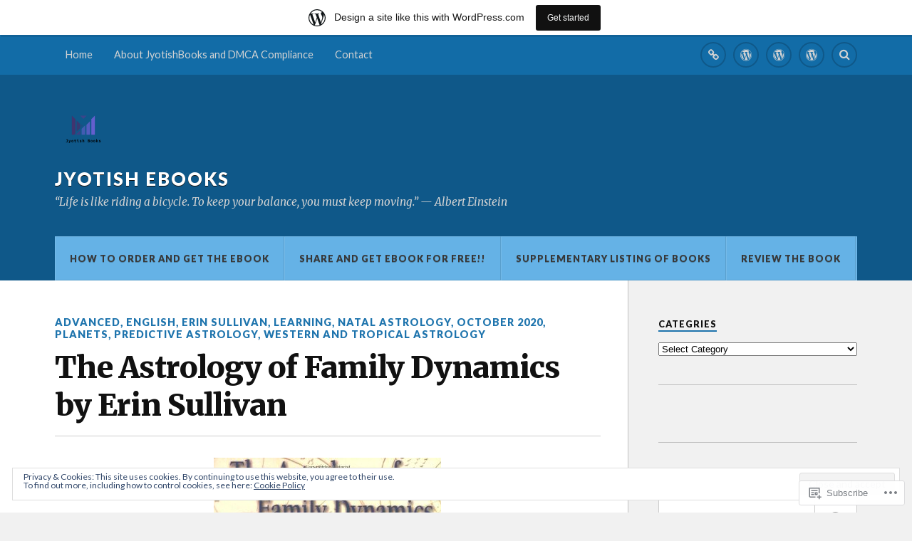

--- FILE ---
content_type: text/html; charset=UTF-8
request_url: https://jyotishbooks.wordpress.com/2020/10/04/the-astrology-of-family-dynamics-by-erin-sullivan/
body_size: 159537
content:
<!DOCTYPE html>
<html class="no-js" lang="en">

<head>

<meta charset="UTF-8">
<meta name="viewport" content="width=device-width, initial-scale=1">
<link rel="profile" href="http://gmpg.org/xfn/11">
<link rel="pingback" href="https://jyotishbooks.wordpress.com/xmlrpc.php">

<title>The Astrology of Family Dynamics by Erin Sullivan &#8211; Jyotish eBooks</title>
<meta name='robots' content='max-image-preview:large' />
<meta name="google-site-verification" content="YCO0LM7j43M41wZ6Xg69KBJwyMTsKyhBFeWl39BrD8M" />
<meta name="msvalidate.01" content="EFB8791744EFD659A7AEA687A229A87A" />
<meta name="p:domain_verify" content="ab72c25c2301eb5e23f1ea4a32a2ff36" />
<script>document.documentElement.className = document.documentElement.className.replace("no-js","js");</script>
<link rel='dns-prefetch' href='//s0.wp.com' />
<link rel='dns-prefetch' href='//fonts-api.wp.com' />
<link rel='dns-prefetch' href='//af.pubmine.com' />
<link rel="alternate" type="application/rss+xml" title="Jyotish eBooks &raquo; Feed" href="https://jyotishbooks.wordpress.com/feed/" />
<link rel="alternate" type="application/rss+xml" title="Jyotish eBooks &raquo; Comments Feed" href="https://jyotishbooks.wordpress.com/comments/feed/" />
	<script type="text/javascript">
		/* <![CDATA[ */
		function addLoadEvent(func) {
			var oldonload = window.onload;
			if (typeof window.onload != 'function') {
				window.onload = func;
			} else {
				window.onload = function () {
					oldonload();
					func();
				}
			}
		}
		/* ]]> */
	</script>
	<link crossorigin='anonymous' rel='stylesheet' id='all-css-0-1' href='/_static/??-eJx9jFsKAjEMRTdkjYNS8UNcS2caSqfpg0lKcfdORRQf+BM4ufceaEVNOQkmgVhVoep8YmjeOhQGrGuag0dFpoFgLGQEGViuhNuJeQO/BTNKMVN4MMSc+7GV1vGCXWJVySwf9E9JPuBLfKev+kjZPQfRLAHFJ6dGs8Baff/08SWeh6Me9GF30vv5BiA5ZKI=&cssminify=yes' type='text/css' media='all' />
<style id='wp-emoji-styles-inline-css'>

	img.wp-smiley, img.emoji {
		display: inline !important;
		border: none !important;
		box-shadow: none !important;
		height: 1em !important;
		width: 1em !important;
		margin: 0 0.07em !important;
		vertical-align: -0.1em !important;
		background: none !important;
		padding: 0 !important;
	}
/*# sourceURL=wp-emoji-styles-inline-css */
</style>
<link crossorigin='anonymous' rel='stylesheet' id='all-css-2-1' href='/wp-content/plugins/gutenberg-core/v22.4.0/build/styles/block-library/style.min.css?m=1768935615i&cssminify=yes' type='text/css' media='all' />
<style id='wp-block-library-inline-css'>
.has-text-align-justify {
	text-align:justify;
}
.has-text-align-justify{text-align:justify;}

/*# sourceURL=wp-block-library-inline-css */
</style><style id='global-styles-inline-css'>
:root{--wp--preset--aspect-ratio--square: 1;--wp--preset--aspect-ratio--4-3: 4/3;--wp--preset--aspect-ratio--3-4: 3/4;--wp--preset--aspect-ratio--3-2: 3/2;--wp--preset--aspect-ratio--2-3: 2/3;--wp--preset--aspect-ratio--16-9: 16/9;--wp--preset--aspect-ratio--9-16: 9/16;--wp--preset--color--black: #000000;--wp--preset--color--cyan-bluish-gray: #abb8c3;--wp--preset--color--white: #ffffff;--wp--preset--color--pale-pink: #f78da7;--wp--preset--color--vivid-red: #cf2e2e;--wp--preset--color--luminous-vivid-orange: #ff6900;--wp--preset--color--luminous-vivid-amber: #fcb900;--wp--preset--color--light-green-cyan: #7bdcb5;--wp--preset--color--vivid-green-cyan: #00d084;--wp--preset--color--pale-cyan-blue: #8ed1fc;--wp--preset--color--vivid-cyan-blue: #0693e3;--wp--preset--color--vivid-purple: #9b51e0;--wp--preset--gradient--vivid-cyan-blue-to-vivid-purple: linear-gradient(135deg,rgb(6,147,227) 0%,rgb(155,81,224) 100%);--wp--preset--gradient--light-green-cyan-to-vivid-green-cyan: linear-gradient(135deg,rgb(122,220,180) 0%,rgb(0,208,130) 100%);--wp--preset--gradient--luminous-vivid-amber-to-luminous-vivid-orange: linear-gradient(135deg,rgb(252,185,0) 0%,rgb(255,105,0) 100%);--wp--preset--gradient--luminous-vivid-orange-to-vivid-red: linear-gradient(135deg,rgb(255,105,0) 0%,rgb(207,46,46) 100%);--wp--preset--gradient--very-light-gray-to-cyan-bluish-gray: linear-gradient(135deg,rgb(238,238,238) 0%,rgb(169,184,195) 100%);--wp--preset--gradient--cool-to-warm-spectrum: linear-gradient(135deg,rgb(74,234,220) 0%,rgb(151,120,209) 20%,rgb(207,42,186) 40%,rgb(238,44,130) 60%,rgb(251,105,98) 80%,rgb(254,248,76) 100%);--wp--preset--gradient--blush-light-purple: linear-gradient(135deg,rgb(255,206,236) 0%,rgb(152,150,240) 100%);--wp--preset--gradient--blush-bordeaux: linear-gradient(135deg,rgb(254,205,165) 0%,rgb(254,45,45) 50%,rgb(107,0,62) 100%);--wp--preset--gradient--luminous-dusk: linear-gradient(135deg,rgb(255,203,112) 0%,rgb(199,81,192) 50%,rgb(65,88,208) 100%);--wp--preset--gradient--pale-ocean: linear-gradient(135deg,rgb(255,245,203) 0%,rgb(182,227,212) 50%,rgb(51,167,181) 100%);--wp--preset--gradient--electric-grass: linear-gradient(135deg,rgb(202,248,128) 0%,rgb(113,206,126) 100%);--wp--preset--gradient--midnight: linear-gradient(135deg,rgb(2,3,129) 0%,rgb(40,116,252) 100%);--wp--preset--font-size--small: 13px;--wp--preset--font-size--medium: 20px;--wp--preset--font-size--large: 36px;--wp--preset--font-size--x-large: 42px;--wp--preset--font-family--albert-sans: 'Albert Sans', sans-serif;--wp--preset--font-family--alegreya: Alegreya, serif;--wp--preset--font-family--arvo: Arvo, serif;--wp--preset--font-family--bodoni-moda: 'Bodoni Moda', serif;--wp--preset--font-family--bricolage-grotesque: 'Bricolage Grotesque', sans-serif;--wp--preset--font-family--cabin: Cabin, sans-serif;--wp--preset--font-family--chivo: Chivo, sans-serif;--wp--preset--font-family--commissioner: Commissioner, sans-serif;--wp--preset--font-family--cormorant: Cormorant, serif;--wp--preset--font-family--courier-prime: 'Courier Prime', monospace;--wp--preset--font-family--crimson-pro: 'Crimson Pro', serif;--wp--preset--font-family--dm-mono: 'DM Mono', monospace;--wp--preset--font-family--dm-sans: 'DM Sans', sans-serif;--wp--preset--font-family--dm-serif-display: 'DM Serif Display', serif;--wp--preset--font-family--domine: Domine, serif;--wp--preset--font-family--eb-garamond: 'EB Garamond', serif;--wp--preset--font-family--epilogue: Epilogue, sans-serif;--wp--preset--font-family--fahkwang: Fahkwang, sans-serif;--wp--preset--font-family--figtree: Figtree, sans-serif;--wp--preset--font-family--fira-sans: 'Fira Sans', sans-serif;--wp--preset--font-family--fjalla-one: 'Fjalla One', sans-serif;--wp--preset--font-family--fraunces: Fraunces, serif;--wp--preset--font-family--gabarito: Gabarito, system-ui;--wp--preset--font-family--ibm-plex-mono: 'IBM Plex Mono', monospace;--wp--preset--font-family--ibm-plex-sans: 'IBM Plex Sans', sans-serif;--wp--preset--font-family--ibarra-real-nova: 'Ibarra Real Nova', serif;--wp--preset--font-family--instrument-serif: 'Instrument Serif', serif;--wp--preset--font-family--inter: Inter, sans-serif;--wp--preset--font-family--josefin-sans: 'Josefin Sans', sans-serif;--wp--preset--font-family--jost: Jost, sans-serif;--wp--preset--font-family--libre-baskerville: 'Libre Baskerville', serif;--wp--preset--font-family--libre-franklin: 'Libre Franklin', sans-serif;--wp--preset--font-family--literata: Literata, serif;--wp--preset--font-family--lora: Lora, serif;--wp--preset--font-family--merriweather: Merriweather, serif;--wp--preset--font-family--montserrat: Montserrat, sans-serif;--wp--preset--font-family--newsreader: Newsreader, serif;--wp--preset--font-family--noto-sans-mono: 'Noto Sans Mono', sans-serif;--wp--preset--font-family--nunito: Nunito, sans-serif;--wp--preset--font-family--open-sans: 'Open Sans', sans-serif;--wp--preset--font-family--overpass: Overpass, sans-serif;--wp--preset--font-family--pt-serif: 'PT Serif', serif;--wp--preset--font-family--petrona: Petrona, serif;--wp--preset--font-family--piazzolla: Piazzolla, serif;--wp--preset--font-family--playfair-display: 'Playfair Display', serif;--wp--preset--font-family--plus-jakarta-sans: 'Plus Jakarta Sans', sans-serif;--wp--preset--font-family--poppins: Poppins, sans-serif;--wp--preset--font-family--raleway: Raleway, sans-serif;--wp--preset--font-family--roboto: Roboto, sans-serif;--wp--preset--font-family--roboto-slab: 'Roboto Slab', serif;--wp--preset--font-family--rubik: Rubik, sans-serif;--wp--preset--font-family--rufina: Rufina, serif;--wp--preset--font-family--sora: Sora, sans-serif;--wp--preset--font-family--source-sans-3: 'Source Sans 3', sans-serif;--wp--preset--font-family--source-serif-4: 'Source Serif 4', serif;--wp--preset--font-family--space-mono: 'Space Mono', monospace;--wp--preset--font-family--syne: Syne, sans-serif;--wp--preset--font-family--texturina: Texturina, serif;--wp--preset--font-family--urbanist: Urbanist, sans-serif;--wp--preset--font-family--work-sans: 'Work Sans', sans-serif;--wp--preset--spacing--20: 0.44rem;--wp--preset--spacing--30: 0.67rem;--wp--preset--spacing--40: 1rem;--wp--preset--spacing--50: 1.5rem;--wp--preset--spacing--60: 2.25rem;--wp--preset--spacing--70: 3.38rem;--wp--preset--spacing--80: 5.06rem;--wp--preset--shadow--natural: 6px 6px 9px rgba(0, 0, 0, 0.2);--wp--preset--shadow--deep: 12px 12px 50px rgba(0, 0, 0, 0.4);--wp--preset--shadow--sharp: 6px 6px 0px rgba(0, 0, 0, 0.2);--wp--preset--shadow--outlined: 6px 6px 0px -3px rgb(255, 255, 255), 6px 6px rgb(0, 0, 0);--wp--preset--shadow--crisp: 6px 6px 0px rgb(0, 0, 0);}:where(body) { margin: 0; }:where(.is-layout-flex){gap: 0.5em;}:where(.is-layout-grid){gap: 0.5em;}body .is-layout-flex{display: flex;}.is-layout-flex{flex-wrap: wrap;align-items: center;}.is-layout-flex > :is(*, div){margin: 0;}body .is-layout-grid{display: grid;}.is-layout-grid > :is(*, div){margin: 0;}body{padding-top: 0px;padding-right: 0px;padding-bottom: 0px;padding-left: 0px;}:root :where(.wp-element-button, .wp-block-button__link){background-color: #32373c;border-width: 0;color: #fff;font-family: inherit;font-size: inherit;font-style: inherit;font-weight: inherit;letter-spacing: inherit;line-height: inherit;padding-top: calc(0.667em + 2px);padding-right: calc(1.333em + 2px);padding-bottom: calc(0.667em + 2px);padding-left: calc(1.333em + 2px);text-decoration: none;text-transform: inherit;}.has-black-color{color: var(--wp--preset--color--black) !important;}.has-cyan-bluish-gray-color{color: var(--wp--preset--color--cyan-bluish-gray) !important;}.has-white-color{color: var(--wp--preset--color--white) !important;}.has-pale-pink-color{color: var(--wp--preset--color--pale-pink) !important;}.has-vivid-red-color{color: var(--wp--preset--color--vivid-red) !important;}.has-luminous-vivid-orange-color{color: var(--wp--preset--color--luminous-vivid-orange) !important;}.has-luminous-vivid-amber-color{color: var(--wp--preset--color--luminous-vivid-amber) !important;}.has-light-green-cyan-color{color: var(--wp--preset--color--light-green-cyan) !important;}.has-vivid-green-cyan-color{color: var(--wp--preset--color--vivid-green-cyan) !important;}.has-pale-cyan-blue-color{color: var(--wp--preset--color--pale-cyan-blue) !important;}.has-vivid-cyan-blue-color{color: var(--wp--preset--color--vivid-cyan-blue) !important;}.has-vivid-purple-color{color: var(--wp--preset--color--vivid-purple) !important;}.has-black-background-color{background-color: var(--wp--preset--color--black) !important;}.has-cyan-bluish-gray-background-color{background-color: var(--wp--preset--color--cyan-bluish-gray) !important;}.has-white-background-color{background-color: var(--wp--preset--color--white) !important;}.has-pale-pink-background-color{background-color: var(--wp--preset--color--pale-pink) !important;}.has-vivid-red-background-color{background-color: var(--wp--preset--color--vivid-red) !important;}.has-luminous-vivid-orange-background-color{background-color: var(--wp--preset--color--luminous-vivid-orange) !important;}.has-luminous-vivid-amber-background-color{background-color: var(--wp--preset--color--luminous-vivid-amber) !important;}.has-light-green-cyan-background-color{background-color: var(--wp--preset--color--light-green-cyan) !important;}.has-vivid-green-cyan-background-color{background-color: var(--wp--preset--color--vivid-green-cyan) !important;}.has-pale-cyan-blue-background-color{background-color: var(--wp--preset--color--pale-cyan-blue) !important;}.has-vivid-cyan-blue-background-color{background-color: var(--wp--preset--color--vivid-cyan-blue) !important;}.has-vivid-purple-background-color{background-color: var(--wp--preset--color--vivid-purple) !important;}.has-black-border-color{border-color: var(--wp--preset--color--black) !important;}.has-cyan-bluish-gray-border-color{border-color: var(--wp--preset--color--cyan-bluish-gray) !important;}.has-white-border-color{border-color: var(--wp--preset--color--white) !important;}.has-pale-pink-border-color{border-color: var(--wp--preset--color--pale-pink) !important;}.has-vivid-red-border-color{border-color: var(--wp--preset--color--vivid-red) !important;}.has-luminous-vivid-orange-border-color{border-color: var(--wp--preset--color--luminous-vivid-orange) !important;}.has-luminous-vivid-amber-border-color{border-color: var(--wp--preset--color--luminous-vivid-amber) !important;}.has-light-green-cyan-border-color{border-color: var(--wp--preset--color--light-green-cyan) !important;}.has-vivid-green-cyan-border-color{border-color: var(--wp--preset--color--vivid-green-cyan) !important;}.has-pale-cyan-blue-border-color{border-color: var(--wp--preset--color--pale-cyan-blue) !important;}.has-vivid-cyan-blue-border-color{border-color: var(--wp--preset--color--vivid-cyan-blue) !important;}.has-vivid-purple-border-color{border-color: var(--wp--preset--color--vivid-purple) !important;}.has-vivid-cyan-blue-to-vivid-purple-gradient-background{background: var(--wp--preset--gradient--vivid-cyan-blue-to-vivid-purple) !important;}.has-light-green-cyan-to-vivid-green-cyan-gradient-background{background: var(--wp--preset--gradient--light-green-cyan-to-vivid-green-cyan) !important;}.has-luminous-vivid-amber-to-luminous-vivid-orange-gradient-background{background: var(--wp--preset--gradient--luminous-vivid-amber-to-luminous-vivid-orange) !important;}.has-luminous-vivid-orange-to-vivid-red-gradient-background{background: var(--wp--preset--gradient--luminous-vivid-orange-to-vivid-red) !important;}.has-very-light-gray-to-cyan-bluish-gray-gradient-background{background: var(--wp--preset--gradient--very-light-gray-to-cyan-bluish-gray) !important;}.has-cool-to-warm-spectrum-gradient-background{background: var(--wp--preset--gradient--cool-to-warm-spectrum) !important;}.has-blush-light-purple-gradient-background{background: var(--wp--preset--gradient--blush-light-purple) !important;}.has-blush-bordeaux-gradient-background{background: var(--wp--preset--gradient--blush-bordeaux) !important;}.has-luminous-dusk-gradient-background{background: var(--wp--preset--gradient--luminous-dusk) !important;}.has-pale-ocean-gradient-background{background: var(--wp--preset--gradient--pale-ocean) !important;}.has-electric-grass-gradient-background{background: var(--wp--preset--gradient--electric-grass) !important;}.has-midnight-gradient-background{background: var(--wp--preset--gradient--midnight) !important;}.has-small-font-size{font-size: var(--wp--preset--font-size--small) !important;}.has-medium-font-size{font-size: var(--wp--preset--font-size--medium) !important;}.has-large-font-size{font-size: var(--wp--preset--font-size--large) !important;}.has-x-large-font-size{font-size: var(--wp--preset--font-size--x-large) !important;}.has-albert-sans-font-family{font-family: var(--wp--preset--font-family--albert-sans) !important;}.has-alegreya-font-family{font-family: var(--wp--preset--font-family--alegreya) !important;}.has-arvo-font-family{font-family: var(--wp--preset--font-family--arvo) !important;}.has-bodoni-moda-font-family{font-family: var(--wp--preset--font-family--bodoni-moda) !important;}.has-bricolage-grotesque-font-family{font-family: var(--wp--preset--font-family--bricolage-grotesque) !important;}.has-cabin-font-family{font-family: var(--wp--preset--font-family--cabin) !important;}.has-chivo-font-family{font-family: var(--wp--preset--font-family--chivo) !important;}.has-commissioner-font-family{font-family: var(--wp--preset--font-family--commissioner) !important;}.has-cormorant-font-family{font-family: var(--wp--preset--font-family--cormorant) !important;}.has-courier-prime-font-family{font-family: var(--wp--preset--font-family--courier-prime) !important;}.has-crimson-pro-font-family{font-family: var(--wp--preset--font-family--crimson-pro) !important;}.has-dm-mono-font-family{font-family: var(--wp--preset--font-family--dm-mono) !important;}.has-dm-sans-font-family{font-family: var(--wp--preset--font-family--dm-sans) !important;}.has-dm-serif-display-font-family{font-family: var(--wp--preset--font-family--dm-serif-display) !important;}.has-domine-font-family{font-family: var(--wp--preset--font-family--domine) !important;}.has-eb-garamond-font-family{font-family: var(--wp--preset--font-family--eb-garamond) !important;}.has-epilogue-font-family{font-family: var(--wp--preset--font-family--epilogue) !important;}.has-fahkwang-font-family{font-family: var(--wp--preset--font-family--fahkwang) !important;}.has-figtree-font-family{font-family: var(--wp--preset--font-family--figtree) !important;}.has-fira-sans-font-family{font-family: var(--wp--preset--font-family--fira-sans) !important;}.has-fjalla-one-font-family{font-family: var(--wp--preset--font-family--fjalla-one) !important;}.has-fraunces-font-family{font-family: var(--wp--preset--font-family--fraunces) !important;}.has-gabarito-font-family{font-family: var(--wp--preset--font-family--gabarito) !important;}.has-ibm-plex-mono-font-family{font-family: var(--wp--preset--font-family--ibm-plex-mono) !important;}.has-ibm-plex-sans-font-family{font-family: var(--wp--preset--font-family--ibm-plex-sans) !important;}.has-ibarra-real-nova-font-family{font-family: var(--wp--preset--font-family--ibarra-real-nova) !important;}.has-instrument-serif-font-family{font-family: var(--wp--preset--font-family--instrument-serif) !important;}.has-inter-font-family{font-family: var(--wp--preset--font-family--inter) !important;}.has-josefin-sans-font-family{font-family: var(--wp--preset--font-family--josefin-sans) !important;}.has-jost-font-family{font-family: var(--wp--preset--font-family--jost) !important;}.has-libre-baskerville-font-family{font-family: var(--wp--preset--font-family--libre-baskerville) !important;}.has-libre-franklin-font-family{font-family: var(--wp--preset--font-family--libre-franklin) !important;}.has-literata-font-family{font-family: var(--wp--preset--font-family--literata) !important;}.has-lora-font-family{font-family: var(--wp--preset--font-family--lora) !important;}.has-merriweather-font-family{font-family: var(--wp--preset--font-family--merriweather) !important;}.has-montserrat-font-family{font-family: var(--wp--preset--font-family--montserrat) !important;}.has-newsreader-font-family{font-family: var(--wp--preset--font-family--newsreader) !important;}.has-noto-sans-mono-font-family{font-family: var(--wp--preset--font-family--noto-sans-mono) !important;}.has-nunito-font-family{font-family: var(--wp--preset--font-family--nunito) !important;}.has-open-sans-font-family{font-family: var(--wp--preset--font-family--open-sans) !important;}.has-overpass-font-family{font-family: var(--wp--preset--font-family--overpass) !important;}.has-pt-serif-font-family{font-family: var(--wp--preset--font-family--pt-serif) !important;}.has-petrona-font-family{font-family: var(--wp--preset--font-family--petrona) !important;}.has-piazzolla-font-family{font-family: var(--wp--preset--font-family--piazzolla) !important;}.has-playfair-display-font-family{font-family: var(--wp--preset--font-family--playfair-display) !important;}.has-plus-jakarta-sans-font-family{font-family: var(--wp--preset--font-family--plus-jakarta-sans) !important;}.has-poppins-font-family{font-family: var(--wp--preset--font-family--poppins) !important;}.has-raleway-font-family{font-family: var(--wp--preset--font-family--raleway) !important;}.has-roboto-font-family{font-family: var(--wp--preset--font-family--roboto) !important;}.has-roboto-slab-font-family{font-family: var(--wp--preset--font-family--roboto-slab) !important;}.has-rubik-font-family{font-family: var(--wp--preset--font-family--rubik) !important;}.has-rufina-font-family{font-family: var(--wp--preset--font-family--rufina) !important;}.has-sora-font-family{font-family: var(--wp--preset--font-family--sora) !important;}.has-source-sans-3-font-family{font-family: var(--wp--preset--font-family--source-sans-3) !important;}.has-source-serif-4-font-family{font-family: var(--wp--preset--font-family--source-serif-4) !important;}.has-space-mono-font-family{font-family: var(--wp--preset--font-family--space-mono) !important;}.has-syne-font-family{font-family: var(--wp--preset--font-family--syne) !important;}.has-texturina-font-family{font-family: var(--wp--preset--font-family--texturina) !important;}.has-urbanist-font-family{font-family: var(--wp--preset--font-family--urbanist) !important;}.has-work-sans-font-family{font-family: var(--wp--preset--font-family--work-sans) !important;}
/*# sourceURL=global-styles-inline-css */
</style>

<style id='classic-theme-styles-inline-css'>
.wp-block-button__link{background-color:#32373c;border-radius:9999px;box-shadow:none;color:#fff;font-size:1.125em;padding:calc(.667em + 2px) calc(1.333em + 2px);text-decoration:none}.wp-block-file__button{background:#32373c;color:#fff}.wp-block-accordion-heading{margin:0}.wp-block-accordion-heading__toggle{background-color:inherit!important;color:inherit!important}.wp-block-accordion-heading__toggle:not(:focus-visible){outline:none}.wp-block-accordion-heading__toggle:focus,.wp-block-accordion-heading__toggle:hover{background-color:inherit!important;border:none;box-shadow:none;color:inherit;padding:var(--wp--preset--spacing--20,1em) 0;text-decoration:none}.wp-block-accordion-heading__toggle:focus-visible{outline:auto;outline-offset:0}
/*# sourceURL=/wp-content/plugins/gutenberg-core/v22.4.0/build/styles/block-library/classic.min.css */
</style>
<link crossorigin='anonymous' rel='stylesheet' id='all-css-4-1' href='/_static/??/wp-content/mu-plugins/core-compat/wp-mediaelement.css,/wp-content/mu-plugins/wpcom-bbpress-premium-themes.css?m=1432920480j&cssminify=yes' type='text/css' media='all' />
<link rel='stylesheet' id='fonts-css' href='https://fonts-api.wp.com/css?family=Lato%3A400%2C700%2C900%2C400italic%2C700italic%7CMerriweather%3A700%2C900%2C400italic&#038;subset=latin%2Clatin-ext' media='all' />
<link crossorigin='anonymous' rel='stylesheet' id='all-css-6-1' href='/_static/??-eJx9i0EKwyAQAD9UuwRDSw6lbzGy2RpWV1xF8vsmt4ZCjsPMQM/GS6qYKtQPRlTIbYYinUMiWHZlXEeViCe4e9UbXM9aN/4PYzOZG4WkUHBmITravfrBq4lQDIt3NUg6gVnYhXKs7/ganuPwmKwd7foFezNUhg==&cssminify=yes' type='text/css' media='all' />
<style id='style-inline-css'>
.post-meta-date, .post-meta-date-link, .post-meta-separator, .post-meta-author { clip: rect(1px, 1px, 1px, 1px); height: 1px; position: absolute; overflow: hidden; width: 1px; }
/*# sourceURL=style-inline-css */
</style>
<link crossorigin='anonymous' rel='stylesheet' id='print-css-7-1' href='/wp-content/mu-plugins/global-print/global-print.css?m=1465851035i&cssminify=yes' type='text/css' media='print' />
<style id='jetpack-global-styles-frontend-style-inline-css'>
:root { --font-headings: unset; --font-base: unset; --font-headings-default: -apple-system,BlinkMacSystemFont,"Segoe UI",Roboto,Oxygen-Sans,Ubuntu,Cantarell,"Helvetica Neue",sans-serif; --font-base-default: -apple-system,BlinkMacSystemFont,"Segoe UI",Roboto,Oxygen-Sans,Ubuntu,Cantarell,"Helvetica Neue",sans-serif;}
/*# sourceURL=jetpack-global-styles-frontend-style-inline-css */
</style>
<link crossorigin='anonymous' rel='stylesheet' id='all-css-10-1' href='/_static/??-eJyNjcEKwjAQRH/IuFQj9SJ+isRsSLZusqWbUPx7W+lFBPEyzMDMPJhH46XUUCrkZkZukYrCEOro/GPLkEVWwcZBQZObAjrE59tSiXuvuoP/n25UPKh4cmxYouhH+HqrKeSFmyxElrvjX7iZMIaqsFQ2b+JEaFxBw6R13V7zpetPx8PZ9p0dXpQMX7Y=&cssminify=yes' type='text/css' media='all' />
<script type="text/javascript" id="jetpack_related-posts-js-extra">
/* <![CDATA[ */
var related_posts_js_options = {"post_heading":"h4"};
//# sourceURL=jetpack_related-posts-js-extra
/* ]]> */
</script>
<script type="text/javascript" id="wpcom-actionbar-placeholder-js-extra">
/* <![CDATA[ */
var actionbardata = {"siteID":"130388251","postID":"4993","siteURL":"https://jyotishbooks.wordpress.com","xhrURL":"https://jyotishbooks.wordpress.com/wp-admin/admin-ajax.php","nonce":"599d797d32","isLoggedIn":"","statusMessage":"","subsEmailDefault":"instantly","proxyScriptUrl":"https://s0.wp.com/wp-content/js/wpcom-proxy-request.js?m=1513050504i&amp;ver=20211021","shortlink":"https://wp.me/p8P5Wj-1ix","i18n":{"followedText":"New posts from this site will now appear in your \u003Ca href=\"https://wordpress.com/reader\"\u003EReader\u003C/a\u003E","foldBar":"Collapse this bar","unfoldBar":"Expand this bar","shortLinkCopied":"Shortlink copied to clipboard."}};
//# sourceURL=wpcom-actionbar-placeholder-js-extra
/* ]]> */
</script>
<script type="text/javascript" id="jetpack-mu-wpcom-settings-js-before">
/* <![CDATA[ */
var JETPACK_MU_WPCOM_SETTINGS = {"assetsUrl":"https://s0.wp.com/wp-content/mu-plugins/jetpack-mu-wpcom-plugin/moon/jetpack_vendor/automattic/jetpack-mu-wpcom/src/build/"};
//# sourceURL=jetpack-mu-wpcom-settings-js-before
/* ]]> */
</script>
<script crossorigin='anonymous' type='text/javascript'  src='/_static/??-eJx1kFkOwjAMRC+E61Kp8IU4CkqTKErIRpaG3p6UFlQQfNkje97IxuKBOpu4TWgyeJ2FtBEVT57Q66rROGfxIi3FIUvNMHBNEmfgXUzxUzVG2kbFHW7Aqu7oBD64+/SaVZjOjMd5qG6Zh2ktW8DfJTBShBr6K23QTrwPKS4wwiJQTWJcQNR4HLu5gHUWBPPhG7H5RJFM8PQ0Li0MuTpHyUt1nc1pf+z7tj10Xa8e/qN7hA=='></script>
<script type="text/javascript" id="rlt-proxy-js-after">
/* <![CDATA[ */
	rltInitialize( {"token":null,"iframeOrigins":["https:\/\/widgets.wp.com"]} );
//# sourceURL=rlt-proxy-js-after
/* ]]> */
</script>
<link rel="EditURI" type="application/rsd+xml" title="RSD" href="https://jyotishbooks.wordpress.com/xmlrpc.php?rsd" />
<meta name="generator" content="WordPress.com" />
<link rel="canonical" href="https://jyotishbooks.wordpress.com/2020/10/04/the-astrology-of-family-dynamics-by-erin-sullivan/" />
<link rel='shortlink' href='https://wp.me/p8P5Wj-1ix' />
<link rel="alternate" type="application/json+oembed" href="https://public-api.wordpress.com/oembed/?format=json&amp;url=https%3A%2F%2Fjyotishbooks.wordpress.com%2F2020%2F10%2F04%2Fthe-astrology-of-family-dynamics-by-erin-sullivan%2F&amp;for=wpcom-auto-discovery" /><link rel="alternate" type="application/xml+oembed" href="https://public-api.wordpress.com/oembed/?format=xml&amp;url=https%3A%2F%2Fjyotishbooks.wordpress.com%2F2020%2F10%2F04%2Fthe-astrology-of-family-dynamics-by-erin-sullivan%2F&amp;for=wpcom-auto-discovery" />
<!-- Jetpack Open Graph Tags -->
<meta property="og:type" content="article" />
<meta property="og:title" content="The Astrology of Family Dynamics by Erin Sullivan" />
<meta property="og:url" content="https://jyotishbooks.wordpress.com/2020/10/04/the-astrology-of-family-dynamics-by-erin-sullivan/" />
<meta property="og:description" content="The Astrology of Family Dynamics by Erin Sullivan Erin Sullivan&#8217;s latest book is a breakthrough both in astrology and psychology. The Astrology of Family Dynamics makes for gripping reading a…" />
<meta property="article:published_time" content="2020-10-04T10:20:19+00:00" />
<meta property="article:modified_time" content="2022-08-14T04:53:51+00:00" />
<meta property="og:site_name" content="Jyotish eBooks" />
<meta property="og:image" content="https://jyotishbooks.wordpress.com/wp-content/uploads/2020/10/erin-sullivan-the-astrology-of-family-dynamics.jpg" />
<meta property="og:image:width" content="319" />
<meta property="og:image:height" content="500" />
<meta property="og:image:alt" content="" />
<meta property="og:locale" content="en_US" />
<meta property="fb:app_id" content="249643311490" />
<meta property="article:publisher" content="https://www.facebook.com/WordPresscom" />
<meta name="twitter:creator" content="@eJyotishbooks" />
<meta name="twitter:site" content="@eJyotishbooks" />
<meta name="twitter:text:title" content="The Astrology of Family Dynamics by Erin&nbsp;Sullivan" />
<meta name="twitter:image" content="https://jyotishbooks.wordpress.com/wp-content/uploads/2020/10/erin-sullivan-the-astrology-of-family-dynamics.jpg?w=640" />
<meta name="twitter:card" content="summary_large_image" />

<!-- End Jetpack Open Graph Tags -->
<link rel="search" type="application/opensearchdescription+xml" href="https://jyotishbooks.wordpress.com/osd.xml" title="Jyotish eBooks" />
<link rel="search" type="application/opensearchdescription+xml" href="https://s1.wp.com/opensearch.xml" title="WordPress.com" />
<meta name="description" content="The Astrology of Family Dynamics by Erin Sullivan Erin Sullivan&#039;s latest book is a breakthrough both in astrology and psychology. The Astrology of Family Dynamics makes for gripping reading and shows us that astrology is the only system that demonstrates the complexities of the family as an organicwhole, the family&#039;s place in the collective, and the role&hellip;" />
<script type="text/javascript">
/* <![CDATA[ */
var wa_client = {}; wa_client.cmd = []; wa_client.config = { 'blog_id': 130388251, 'blog_language': 'en', 'is_wordads': false, 'hosting_type': 0, 'afp_account_id': 'pub-4337006874778198', 'afp_host_id': 5038568878849053, 'theme': 'pub/rowling', '_': { 'title': 'Advertisement', 'privacy_settings': 'Privacy Settings' }, 'formats': [ 'inline', 'belowpost', 'bottom_sticky', 'sidebar_sticky_right', 'sidebar', 'gutenberg_rectangle', 'gutenberg_leaderboard', 'gutenberg_mobile_leaderboard', 'gutenberg_skyscraper' ] };
/* ]]> */
</script>
		<script type="text/javascript">

			window.doNotSellCallback = function() {

				var linkElements = [
					'a[href="https://wordpress.com/?ref=footer_blog"]',
					'a[href="https://wordpress.com/?ref=footer_website"]',
					'a[href="https://wordpress.com/?ref=vertical_footer"]',
					'a[href^="https://wordpress.com/?ref=footer_segment_"]',
				].join(',');

				var dnsLink = document.createElement( 'a' );
				dnsLink.href = 'https://wordpress.com/advertising-program-optout/';
				dnsLink.classList.add( 'do-not-sell-link' );
				dnsLink.rel = 'nofollow';
				dnsLink.style.marginLeft = '0.5em';
				dnsLink.textContent = 'Do Not Sell or Share My Personal Information';

				var creditLinks = document.querySelectorAll( linkElements );

				if ( 0 === creditLinks.length ) {
					return false;
				}

				Array.prototype.forEach.call( creditLinks, function( el ) {
					el.insertAdjacentElement( 'afterend', dnsLink );
				});

				return true;
			};

		</script>
		<style type="text/css" id="custom-colors-css">.post-tags a,
		.tagcloud .widget-content a,
		.widget_tag_cloud .widget-content a,
		#infinite-handle span button:hover { background: #CCCCCC;}
.header-top-menu li.menu-item-has-children a:after,
		.header-top-menu li.page_item_has_children a:after { border-top-color: #D3D3D3;}
.post-tags a:before,
		.tagcloud .widget-content a:before,
		.widget_tag_cloud .widget-content a:before { border-right-color: #CCCCCC;}
.entry-author .author-bio,
		.site-description,
		.post-author .description,
		.header-top-menu ul a,
		.header-top-menu > li > a,
		.social-menu a,
		.credits .attribution,
		.credits .attribution a { color: #D3D3D3;}
.widget-content,
		.rowling-widget-list .excerpt { color: #6D6D6D;}
.nav-toggle .bar,
		.nav-toggle.active .bar { background: #383838;}
.header-bottom-menu > li.menu-item-has-children:after,
		.header-bottom-menu > li.page_item_has_children:after { border-top-color: #383838;}
.header-top-menu li.menu-item-has-children:hover a:after,
		.header-top-menu li.page_item_has_children:hover a:after { border-top-color: #FFFFFF;}
.post-author .title a,
		.social-menu a:hover,
		.social-menu a.active { border-color: #FFFFFF;}
.header-bottom-menu ul a,
		.header-bottom-menu > li > a,
		.header-bottom-menu > li:hover > a,
		.header-bottom-menu ul li:hover > a,
		.header-bottom-menu > li.current_menu_item > a,
		.header-bottom-menu > li.current_page_item > a,
		.navigation .section-inner,
		.sticky.post .sticky-tag,
		.single-post .post .sticky-tag,
		.post-content .page-links a:hover,
		.post-content fieldset legend,
		.post-content fieldset legend,
		.post-content input[type="submit"],
		.post-content input[type="reset"],
		.post-content input[type="button"],
		.post-content input[type="submit"]:hover,
		.post-content input[type="reset"]:hover,
		.post-content input[type="button"]:hover,
		.post-tags a:hover,
		.tagcloud .widget-content a:hover,
		.widget_tag_cloud .widget-content a:hover,
		.comment-respond input[type="submit"],
		.to-the-top .fa { color: #383838;}
.site-title a { color: #FFFFFF;}
.header-top-menu li.current-menu-item > a,
		.header-top-menu li.current_page_item > a,
		.header-top-menu li:hover > a,
		.header-top-menu ul li:hover > a,
		.social-menu a:hover,
		.social-menu a.active { color: #FFFFFF;}
body,
		.post-title a,
		.post-title a:hover,
		.single-post .post-image-caption,
		.page-links > span:nth-of-type(2),
		.post-navigation .navigation-post-title,
		.post-content caption,
		.post-content th,
		.post-content div#jp-relatedposts div.jp-relatedposts-items .jp-relatedposts-post .jp-relatedposts-post-title a,
		.pingbacks-title,
		.pingbacklist a,
		.comment-respond form label { color: #111111;}
.content:before { background: #ffffff;}
.entry-author,
		.header-wrapper,
		.posts .post-image,
		.post-author,
		.credits { background: #0f5889;}
.top-nav { background: #126CA7;}
.header-top-menu ul li,
		.header-top-menu > li:hover > a { background: #106298;}
.social-menu a { border-color: #0f5889;}
.entry-author:before,
		.post-author:before { border-bottom-color: #0f5889;}
.header-bottom-menu ul,
		.navigation .section-inner,
		.header-bottom-menu,
		.nav-toggle,
		.sticky.post .sticky-tag,
		.single-post .post .sticky-tag,
		.post-content .page-links a:hover,
		.post-tags a:hover,
		.tagcloud .widget-content a:hover,
		.widget_tag_cloud .widget-content a:hover,
		.post-content fieldset legend,
		.post-content input[type="submit"],
		.post-content input[type="reset"],
		.post-content input[type="button"],
		.post-content input[type="submit"]:hover,
		.post-content input[type="reset"]:hover,
		.post-content input[type="button"]:hover,
		.comment-respond input[type="submit"],
		#infinite-handle span button,
		.to-the-top { background: #65b2e6;}
.bypostauthor .comment-author-icon { background: #1E74AD;}
.sticky.post .sticky-tag:after,
		.single-post .post .sticky-tag:after,
		.post-tags a:hover:before,
		.tagcloud .widget-content a:hover:before,
		.widget_tag_cloud .widget-content a:hover:before { border-right-color: #65b2e6;}
.post-content a:hover,
		.pingbacks-title,
		.widget_flickr #flickr_badge_uber_wrapper a:last-of-type { border-bottom-color: #65b2e6;}
.sticky.post .sticky-tag:after { border-left-color: #65b2e6;}
.comments-title-link a:hover,
		.page-edit-link .post-edit-link:hover { border-color: #1E74AD;}
.nav-links > div a:hover,
		.comments-nav a:hover,
		.archive-nav a:hover { border-top-color: #1E74AD;}
.widget-title,
		.widget-content a:hover,
		.page-title h4 { border-bottom-color: #1E74AD;}
body a,
		body a:hover,
		body a:active,
		.post-content a,
		.post-content a:hover,
		.post-content p.intro,
		.post-content blockquote:after,
		.post-categories,
		.single-post .post-meta a,
		.single-post .post-image-caption .fa,
		.search-container .search-button:hover,
		.comments-title .fa,
		.comment-reply-title .fa,
		.comments-title-link a,
		.comment-meta .vcard a,
		.no-comments .fa,
		.comment-header h4 a,
		.pingbacklist a:hover,
		.comments-nav a:hover,
		.page-edit-link,
		.related-post .category,
		.nav-links > div a:hover span,
		.credits .copyright a:hover,
		.wrapper .search-button:hover,
		.archive-nav a:hover,
		#wp-calendar thead th,
		#wp-calendar tfoot a:hover,
		.widget-content a:hover,
		.widget-content a:hover::before,
		.widget-content li a:hover,
		.widget-content li a:hover::before,
		.widget_flickr #flickr_badge_uber_wrapper a:last-of-type { color: #1E74AD;}
.site-title a:hover { color: #B8D9EE;}
</style>
<link rel="icon" href="https://jyotishbooks.wordpress.com/wp-content/uploads/2021/02/favicon.png?w=32" sizes="32x32" />
<link rel="icon" href="https://jyotishbooks.wordpress.com/wp-content/uploads/2021/02/favicon.png?w=32" sizes="192x192" />
<link rel="apple-touch-icon" href="https://jyotishbooks.wordpress.com/wp-content/uploads/2021/02/favicon.png?w=32" />
<meta name="msapplication-TileImage" content="https://jyotishbooks.wordpress.com/wp-content/uploads/2021/02/favicon.png?w=32" />
<script type="text/javascript">
	window.google_analytics_uacct = "UA-52447-2";
</script>

<script type="text/javascript">
	var _gaq = _gaq || [];
	_gaq.push(['_setAccount', 'UA-52447-2']);
	_gaq.push(['_gat._anonymizeIp']);
	_gaq.push(['_setDomainName', 'wordpress.com']);
	_gaq.push(['_initData']);
	_gaq.push(['_trackPageview']);

	(function() {
		var ga = document.createElement('script'); ga.type = 'text/javascript'; ga.async = true;
		ga.src = ('https:' == document.location.protocol ? 'https://ssl' : 'http://www') + '.google-analytics.com/ga.js';
		(document.getElementsByTagName('head')[0] || document.getElementsByTagName('body')[0]).appendChild(ga);
	})();
</script>

<link crossorigin='anonymous' rel='stylesheet' id='all-css-0-3' href='/_static/??-eJyNjEEKwkAMAD/kNtSixYP4FLG7oaTuJsEklP7eCl68eZuBYWDVlIUd2aFF0hozscGCro/8/Do0EYY7cYYpqBawmCy/SJ1kj3+sa8RdNjvA/+cmJSoarFRmdAMXTSq2k/lW8bO7tWs/nobLeB764/IGEs9EfQ==&cssminify=yes' type='text/css' media='all' />
</head>

	<body class="wp-singular post-template-default single single-post postid-4993 single-format-standard wp-custom-logo wp-theme-pubrowling customizer-styles-applied has-featured-image jetpack-reblog-enabled has-site-logo date-hidden author-hidden has-marketing-bar has-marketing-bar-theme-rowling">

		<a class="skip-link screen-reader-text" href="#main">Skip to content</a>

		
			<nav class="top-nav">

				<div class="section-inner clear-fix">

					<ul class="header-top-menu">

						<li id="menu-item-12856" class="menu-item menu-item-type-custom menu-item-object-custom menu-item-home menu-item-12856"><a href="https://jyotishbooks.wordpress.com/">Home</a></li>
<li id="menu-item-12857" class="menu-item menu-item-type-post_type menu-item-object-page menu-item-12857"><a href="https://jyotishbooks.wordpress.com/about/">About JyotishBooks and DMCA Compliance</a></li>
<li id="menu-item-12858" class="menu-item menu-item-type-post_type menu-item-object-page menu-item-12858"><a href="https://jyotishbooks.wordpress.com/contact/">Contact</a></li>

					</ul> <!-- /header-top-menu -->

					<ul class="social-menu">

						<li id="menu-item-14" class="menu-item menu-item-type-custom menu-item-object-custom menu-item-14"><a href="/"><span class="screen-reader-text">Home</span></a></li>
<li id="menu-item-2177" class="menu-item menu-item-type-post_type menu-item-object-page menu-item-2177"><a href="https://jyotishbooks.wordpress.com/how-to-order-and-get-the-ebook/"><span class="screen-reader-text">How to Order and Get the eBook</span></a></li>
<li id="menu-item-11112" class="menu-item menu-item-type-post_type menu-item-object-page menu-item-11112"><a href="https://jyotishbooks.wordpress.com/share-and-get-digital-contents-for-free/"><span class="screen-reader-text">Share and Get eBook for Free!!</span></a></li>
<li id="menu-item-16" class="menu-item menu-item-type-post_type menu-item-object-page menu-item-16"><a href="https://jyotishbooks.wordpress.com/contact/"><span class="screen-reader-text">Contact</span></a></li>
<li id="menu-item-151" class="menu-item menu-item-type-custom menu-item-object-custom menu-item-151"><a class="search-toggle" href="#"><span class="screen-reader-text">Search</span></a></li>
					</ul> <!-- /social-menu -->

				</div> <!-- /section-inner -->

			</nav> <!-- /top-nav -->

		
		<div class="search-container">

			<div class="section-inner">

				
<form method="get" class="search-form" action="https://jyotishbooks.wordpress.com/">
	<label>
		<span class="screen-reader-text">Search for:</span>
		<input type="search" class="search-field" placeholder="Search" value="" name="s" title="Search for:" />
	</label>
	<button type="submit" class="search-button"><span class="fa fw fa-search"></span><span class="screen-reader-text">Search</span></button>
</form>

			</div> <!-- /section-inner -->

		</div> <!-- /search-container -->

		<header class="header-wrapper">

			<div class="header">

				<div class="section-inner">

					
						<a href="https://jyotishbooks.wordpress.com/" class="site-logo-link" rel="home" itemprop="url"><img width="80" height="80" src="https://jyotishbooks.wordpress.com/wp-content/uploads/2021/02/logo_transparent-1.png?w=80" class="site-logo attachment-rowling_site_logo" alt="" data-size="rowling_site_logo" itemprop="logo" decoding="async" srcset="https://jyotishbooks.wordpress.com/wp-content/uploads/2021/02/logo_transparent-1.png?w=80 80w, https://jyotishbooks.wordpress.com/wp-content/uploads/2021/02/logo_transparent-1.png?w=160 160w, https://jyotishbooks.wordpress.com/wp-content/uploads/2021/02/logo_transparent-1.png?w=150 150w" sizes="(max-width: 80px) 100vw, 80px" data-attachment-id="9715" data-permalink="https://jyotishbooks.wordpress.com/logo_transparent-2/" data-orig-file="https://jyotishbooks.wordpress.com/wp-content/uploads/2021/02/logo_transparent-1.png" data-orig-size="1200,1200" data-comments-opened="1" data-image-meta="{&quot;aperture&quot;:&quot;0&quot;,&quot;credit&quot;:&quot;&quot;,&quot;camera&quot;:&quot;&quot;,&quot;caption&quot;:&quot;&quot;,&quot;created_timestamp&quot;:&quot;0&quot;,&quot;copyright&quot;:&quot;&quot;,&quot;focal_length&quot;:&quot;0&quot;,&quot;iso&quot;:&quot;0&quot;,&quot;shutter_speed&quot;:&quot;0&quot;,&quot;title&quot;:&quot;&quot;,&quot;orientation&quot;:&quot;0&quot;}" data-image-title="logo_transparent" data-image-description="" data-image-caption="" data-medium-file="https://jyotishbooks.wordpress.com/wp-content/uploads/2021/02/logo_transparent-1.png?w=300" data-large-file="https://jyotishbooks.wordpress.com/wp-content/uploads/2021/02/logo_transparent-1.png?w=616" /></a>
						<h2 class="site-title">
							<a href="https://jyotishbooks.wordpress.com/" title="Jyotish eBooks &mdash; &ldquo;Life is like riding a bicycle. To keep your balance, you must keep moving.&rdquo; — Albert Einstein" rel="home">Jyotish eBooks</a>
						</h2>

													<h4 class="site-description">&ldquo;Life is like riding a bicycle. To keep your balance, you must keep moving.&rdquo; — Albert Einstein</h4>
						
					
										<div class="nav-toggle">

						<div class="bars">
							<div class="bar"></div>
							<div class="bar"></div>
							<div class="bar"></div>
						</div>

					</div> <!-- /nav-toggle -->
					
				</div> <!-- /section-inner -->

			</div> <!-- /header -->

						<nav class="navigation">

				<div class="section-inner clear-fix">

					<ul class="header-bottom-menu">

					<li id="menu-item-12859" class="menu-item menu-item-type-post_type menu-item-object-page menu-item-12859"><a href="https://jyotishbooks.wordpress.com/how-to-order-and-get-the-ebook/">How to Order and Get the eBook</a></li>
<li id="menu-item-12860" class="menu-item menu-item-type-post_type menu-item-object-page menu-item-12860"><a href="https://jyotishbooks.wordpress.com/share-and-get-digital-contents-for-free/">Share and Get eBook for Free!!</a></li>
<li id="menu-item-38063" class="menu-item menu-item-type-post_type menu-item-object-page menu-item-38063"><a href="https://jyotishbooks.wordpress.com/supplementary-listing-of-books/">Supplementary Listing of Books</a></li>
<li id="menu-item-39336" class="menu-item menu-item-type-post_type menu-item-object-page menu-item-39336"><a href="https://jyotishbooks.wordpress.com/review-the-book/">Review the Book</a></li>

					</ul>

				</div><!-- /header-bottom-menu -->

			</nav> <!-- /navigation -->
			
		</header> <!-- /header-wrapper -->

<div class="wrapper section-inner">

	<main id="main" class="content">

	
		
		
			<article id="post-4993" class="single clear-fix post-4993 post type-post status-publish format-standard has-post-thumbnail hentry category-advanced category-english category-erin-sullivan category-learning category-natal-astrology category-october-2020 category-planets category-predictive-astrology category-western-and-tropical-astrology tag-astrology-ebook tag-erin-sullivan tag-learn-astrology tag-natal-astrology tag-planets tag-predictive-astrology tag-western-and-tropical-astrology fallback-thumbnail">

				<header class="post-header">

											<p class="post-categories"><a href="https://jyotishbooks.wordpress.com/category/level/advanced/" rel="category tag">Advanced</a>, <a href="https://jyotishbooks.wordpress.com/category/language/english/" rel="category tag">English</a>, <a href="https://jyotishbooks.wordpress.com/category/authors/erin-sullivan/" rel="category tag">Erin Sullivan</a>, <a href="https://jyotishbooks.wordpress.com/category/learning/" rel="category tag">Learning</a>, <a href="https://jyotishbooks.wordpress.com/category/natal-astrology/" rel="category tag">Natal Astrology</a>, <a href="https://jyotishbooks.wordpress.com/category/new-additions/october-2020/" rel="category tag">October 2020</a>, <a href="https://jyotishbooks.wordpress.com/category/planets/" rel="category tag">Planets</a>, <a href="https://jyotishbooks.wordpress.com/category/predictive-astrology/" rel="category tag">Predictive Astrology</a>, <a href="https://jyotishbooks.wordpress.com/category/astrology/western-and-tropical-astrology/" rel="category tag">Western and Tropical Astrology</a></p>
					
					<h1 class="post-title">The Astrology of Family Dynamics by Erin&nbsp;Sullivan</h1>
				</header> <!-- /post-header -->

				
					<figure class="post-image clear-fix">

						<img width="319" height="500" src="https://jyotishbooks.wordpress.com/wp-content/uploads/2020/10/erin-sullivan-the-astrology-of-family-dynamics.jpg?w=319" class="attachment-rowling-post-image size-rowling-post-image wp-post-image" alt="" decoding="async" srcset="https://jyotishbooks.wordpress.com/wp-content/uploads/2020/10/erin-sullivan-the-astrology-of-family-dynamics.jpg 319w, https://jyotishbooks.wordpress.com/wp-content/uploads/2020/10/erin-sullivan-the-astrology-of-family-dynamics.jpg?w=96 96w, https://jyotishbooks.wordpress.com/wp-content/uploads/2020/10/erin-sullivan-the-astrology-of-family-dynamics.jpg?w=191 191w" sizes="(max-width: 319px) 100vw, 319px" data-attachment-id="4995" data-permalink="https://jyotishbooks.wordpress.com/2020/10/04/the-astrology-of-family-dynamics-by-erin-sullivan/erin-sullivan-the-astrology-of-family-dynamics/" data-orig-file="https://jyotishbooks.wordpress.com/wp-content/uploads/2020/10/erin-sullivan-the-astrology-of-family-dynamics.jpg" data-orig-size="319,500" data-comments-opened="1" data-image-meta="{&quot;aperture&quot;:&quot;0&quot;,&quot;credit&quot;:&quot;&quot;,&quot;camera&quot;:&quot;&quot;,&quot;caption&quot;:&quot;&quot;,&quot;created_timestamp&quot;:&quot;0&quot;,&quot;copyright&quot;:&quot;&quot;,&quot;focal_length&quot;:&quot;0&quot;,&quot;iso&quot;:&quot;0&quot;,&quot;shutter_speed&quot;:&quot;0&quot;,&quot;title&quot;:&quot;&quot;,&quot;orientation&quot;:&quot;0&quot;}" data-image-title="Erin Sullivan &amp;#8211; The Astrology of Family Dynamics" data-image-description="" data-image-caption="" data-medium-file="https://jyotishbooks.wordpress.com/wp-content/uploads/2020/10/erin-sullivan-the-astrology-of-family-dynamics.jpg?w=191" data-large-file="https://jyotishbooks.wordpress.com/wp-content/uploads/2020/10/erin-sullivan-the-astrology-of-family-dynamics.jpg?w=319" />
						
					</figure> <!-- /post-image -->

				
				<div class="post-meta">

					<span class="post-meta-date">Date: <a href="https://jyotishbooks.wordpress.com/2020/10/04/the-astrology-of-family-dynamics-by-erin-sullivan/">October 4, 2020</a></span><span class="post-meta-author">Author: <a href="https://jyotishbooks.wordpress.com/author/ijyotish/">Jyotish eBooks</a></span> 
					
					
				</div> <!-- /post-meta -->

				<div class="post-inner">

					
						<div class="post-content">

							<p>The Astrology of Family Dynamics by Erin Sullivan</p>
<p>Erin Sullivan&#8217;s latest book is a breakthrough both in astrology and psychology. <i>The Astrology of Family Dynamics</i> makes for gripping reading and shows us that astrology is the only system that demonstrates the complexities of the family as an organicwhole, the family&#8217;s place in the collective, and the role an individual plays in carrying on the ancestral line. Sullivan writes with compassion and accuracy, weaving together various methods of analyzing and working with individuals and their families.</p>
<p>Also Review</p>
<p><a href="https://jyotishbooks.wordpress.com/2022/08/14/venus-and-jupiter-bridging-the-ideal-and-the-real-by-erin-sullivan-1998/" target="_blank" rel="noopener">Venus and Jupiter: Bridging the Ideal and the Real by Erin Sullivan (1998)</a></p>
<p><a href="https://jyotishbooks.wordpress.com/2020/10/04/retrograde-planets-traversing-the-inner-landscape-by-erin-sullivan/" target="_blank" rel="noopener">Retrograde Planets: Traversing the Inner Landscape by Erin Sullivan</a></p>
<p><a href="https://jyotishbooks.wordpress.com/2020/10/04/saturn-in-transit-boundaries-of-mind-body-and-soul-by-erin-sullivan/" target="_blank" rel="noopener">Saturn in Transit Boundaries of Mind, Body, and Soul by Erin Sullivan</a></p>
<p><a href="https://jyotishbooks.wordpress.com/2020/10/04/saturn-returns-thinking-astrologically-by-tom-jacobs/" target="_blank" rel="noopener">Saturn Returns Thinking Astrologically by Tom Jacobs</a></p>
<p><a href="https://jyotishbooks.wordpress.com/2017/06/11/lunar-astrology-by-alexandre-volguine/" target="_blank" rel="noopener">Lunar Astrology by Alexandre Volguine</a></p>
<p><a href="https://jyotishbooks.wordpress.com/2017/06/11/the-technique-of-solar-return-by-alexandre-volguine/" target="_blank" rel="noopener">The Technique of Solar Return by Alexandre Volguine</a></p>
<p><a href="https://jyotishbooks.wordpress.com/2018/10/03/saturn-the-path-to-systematic-growth-by-sri-k-parvathi-kumar/" target="_blank" rel="noopener">Saturn – The Path to Systematic Growth by Sri K Parvathi Kumar</a></p>
<p><a href="https://jyotishbooks.wordpress.com/2018/10/03/saturn-regulations-by-sri-k-parvathi-kumar/" target="_blank" rel="noopener">Saturn Regulations by Sri K Parvathi Kumar</a></p>
<p><a href="https://jyotishbooks.wordpress.com/2018/10/02/saturn-by-sri-k-parvathi-kumar/" target="_blank" rel="noopener">Saturn by Sri K Parvathi Kumar</a></p>
<p><a href="https://jyotishbooks.wordpress.com/2018/09/24/the-greatness-of-saturn-a-therapeutic-myth-by-robert-e-svoboda/" target="_blank" rel="noopener">The Greatness of Saturn – A Therapeutic Myth by Robert E Svoboda</a></p>
<div id="atatags-370373-69741de037af1">
		<script type="text/javascript">
			__ATA = window.__ATA || {};
			__ATA.cmd = window.__ATA.cmd || [];
			__ATA.cmd.push(function() {
				__ATA.initVideoSlot('atatags-370373-69741de037af1', {
					sectionId: '370373',
					format: 'inread'
				});
			});
		</script>
	</div><span id="wordads-inline-marker" style="display: none;"></span><div id="jp-post-flair" class="sharedaddy sd-rating-enabled sd-like-enabled sd-sharing-enabled"><div class="sd-block sd-rating"><h3 class="sd-title">Rate this:</h3><div class="cs-rating pd-rating" id="pd_rating_holder_8930570_post_4993"></div></div><div class="sharedaddy sd-sharing-enabled"><div class="robots-nocontent sd-block sd-social sd-social-official sd-sharing"><h3 class="sd-title">Share this:</h3><div class="sd-content"><ul><li class="share-twitter"><a href="https://twitter.com/share" class="twitter-share-button" data-url="https://jyotishbooks.wordpress.com/2020/10/04/the-astrology-of-family-dynamics-by-erin-sullivan/" data-text="The Astrology of Family Dynamics by Erin Sullivan" data-via="eJyotishbooks" data-related="wordpressdotcom">Tweet</a></li><li class="share-facebook"><div class="fb-share-button" data-href="https://jyotishbooks.wordpress.com/2020/10/04/the-astrology-of-family-dynamics-by-erin-sullivan/" data-layout="button_count"></div></li><li class="share-end"></li></ul></div></div></div><div class='sharedaddy sd-block sd-like jetpack-likes-widget-wrapper jetpack-likes-widget-unloaded' id='like-post-wrapper-130388251-4993-69741de0380dc' data-src='//widgets.wp.com/likes/index.html?ver=20260124#blog_id=130388251&amp;post_id=4993&amp;origin=jyotishbooks.wordpress.com&amp;obj_id=130388251-4993-69741de0380dc' data-name='like-post-frame-130388251-4993-69741de0380dc' data-title='Like or Reblog'><div class='likes-widget-placeholder post-likes-widget-placeholder' style='height: 55px;'><span class='button'><span>Like</span></span> <span class='loading'>Loading...</span></div><span class='sd-text-color'></span><a class='sd-link-color'></a></div>
<div id='jp-relatedposts' class='jp-relatedposts' >
	<h3 class="jp-relatedposts-headline"><em>Related</em></h3>
</div></div>
							
						</div>

					
					<footer class="post-footer">

						
							<div class="post-tags">

								<a href="https://jyotishbooks.wordpress.com/tag/astrology-ebook/" rel="tag">astrology ebook</a><a href="https://jyotishbooks.wordpress.com/tag/erin-sullivan/" rel="tag">Erin Sullivan</a><a href="https://jyotishbooks.wordpress.com/tag/learn-astrology/" rel="tag">Learn Astrology</a><a href="https://jyotishbooks.wordpress.com/tag/natal-astrology/" rel="tag">Natal Astrology</a><a href="https://jyotishbooks.wordpress.com/tag/planets/" rel="tag">Planets</a><a href="https://jyotishbooks.wordpress.com/tag/predictive-astrology/" rel="tag">Predictive Astrology</a><a href="https://jyotishbooks.wordpress.com/tag/western-and-tropical-astrology/" rel="tag">Western and Tropical Astrology</a>
							</div>

						
						
					</footer>

				</div> <!-- /post-inner -->

			</article> <!-- /post -->

		
	<nav class="navigation post-navigation" aria-label="Posts">
		<h2 class="screen-reader-text">Post navigation</h2>
		<div class="nav-links"><div class="nav-previous"><a href="https://jyotishbooks.wordpress.com/2020/10/04/retrograde-planets-traversing-the-inner-landscape-by-erin-sullivan/" rel="prev"><span class="meta-nav" aria-hidden="true">Previous</span> <span class="screen-reader-text">Previous post:</span> <span class="navigation-post-title previous-post-title">Retrograde Planets: Traversing the Inner Landscape by Erin&nbsp;Sullivan</span></a></div><div class="nav-next"><a href="https://jyotishbooks.wordpress.com/2020/10/04/the-secret-science-of-numerology-the-hidden-meaning-of-numbers-and-letters-by-shirley-blackwell-lawrence/" rel="next"><span class="meta-nav" aria-hidden="true">Next</span> <span class="screen-reader-text">Next post:</span> <span class="navigation-post-title next-post-title">The Secret Science of Numerology: The Hidden Meaning of Numbers and Letters by Shirley Blackwell&nbsp;Lawrence</span></a></div></div>
	</nav>
		
<div id="comments" class="comments-area clear-fix">

	
</div><!-- #comments -->
		
	
	</main> <!-- /content -->

	
<div class="sidebar">
	<aside id="categories-3" class="widget widget_categories"><div class="widget-content"><h3 class="widget-title">Categries</h3><form action="https://jyotishbooks.wordpress.com" method="get"><label class="screen-reader-text" for="cat">Categries</label><select  name='cat' id='cat' class='postform'>
	<option value='-1'>Select Category</option>
	<option class="level-0" value="331329">Acupressure&nbsp;&nbsp;(51)</option>
	<option class="level-0" value="140889">Acupuncture&nbsp;&nbsp;(58)</option>
	<option class="level-0" value="369584">Akashic Records&nbsp;&nbsp;(29)</option>
	<option class="level-0" value="83868838">Annual Charts&nbsp;&nbsp;(70)</option>
	<option class="level-0" value="227298">Archaeoastronomy&nbsp;&nbsp;(7)</option>
	<option class="level-0" value="35912036">Ashtakvarga&nbsp;&nbsp;(37)</option>
	<option class="level-0" value="727835834">Astral Projection, ESP, Remote Viewing, Astral Travel etc&nbsp;&nbsp;(101)</option>
	<option class="level-0" value="285296">Astrological Remedies&nbsp;&nbsp;(719)</option>
	<option class="level-0" value="234">Astrology&nbsp;&nbsp;(10,115)</option>
	<option class="level-1" value="495744">&nbsp;&nbsp;&nbsp;Chinese Astrology&nbsp;&nbsp;(259)</option>
	<option class="level-1" value="1624217">&nbsp;&nbsp;&nbsp;Medieval Astrology&nbsp;&nbsp;(741)</option>
	<option class="level-1" value="777706260">&nbsp;&nbsp;&nbsp;Tibetan Astrology&nbsp;&nbsp;(7)</option>
	<option class="level-1" value="727152167">&nbsp;&nbsp;&nbsp;Vedic and Sidereal Astrology&nbsp;&nbsp;(5,064)</option>
	<option class="level-1" value="727152172">&nbsp;&nbsp;&nbsp;Western and Tropical Astrology&nbsp;&nbsp;(4,343)</option>
	<option class="level-0" value="4003">Astronomy&nbsp;&nbsp;(463)</option>
	<option class="level-0" value="726">Authors&nbsp;&nbsp;(16,911)</option>
	<option class="level-1" value="761594049">&nbsp;&nbsp;&nbsp;(Munshi) Mahadev Prasad&nbsp;&nbsp;(1)</option>
	<option class="level-1" value="776633148">&nbsp;&nbsp;&nbsp;(Rishi) Rohit Sharma&nbsp;&nbsp;(17)</option>
	<option class="level-1" value="778520205">&nbsp;&nbsp;&nbsp;12 AndUs Astrology&nbsp;&nbsp;(22)</option>
	<option class="level-1" value="776994094">&nbsp;&nbsp;&nbsp;26 Psychics&nbsp;&nbsp;(5)</option>
	<option class="level-1" value="776854465">&nbsp;&nbsp;&nbsp;36Dragon9&nbsp;&nbsp;(1)</option>
	<option class="level-1" value="150446">&nbsp;&nbsp;&nbsp;A A Milne&nbsp;&nbsp;(1)</option>
	<option class="level-1" value="66163540">&nbsp;&nbsp;&nbsp;A Alpheus&nbsp;&nbsp;(1)</option>
	<option class="level-1" value="679313601">&nbsp;&nbsp;&nbsp;A B Shukla&nbsp;&nbsp;(4)</option>
	<option class="level-1" value="25517258">&nbsp;&nbsp;&nbsp;A B Stoddard&nbsp;&nbsp;(1)</option>
	<option class="level-1" value="23511217">&nbsp;&nbsp;&nbsp;A C Bhaktivedanta Swami Prabhupada&nbsp;&nbsp;(6)</option>
	<option class="level-1" value="332379553">&nbsp;&nbsp;&nbsp;A Chatterjee&nbsp;&nbsp;(1)</option>
	<option class="level-1" value="762756788">&nbsp;&nbsp;&nbsp;A Devaraj&nbsp;&nbsp;(6)</option>
	<option class="level-1" value="784834192">&nbsp;&nbsp;&nbsp;A Devotee of Shani Dev&nbsp;&nbsp;(1)</option>
	<option class="level-1" value="1044681">&nbsp;&nbsp;&nbsp;A E Housman&nbsp;&nbsp;(1)</option>
	<option class="level-1" value="721857788">&nbsp;&nbsp;&nbsp;A E Partridge&nbsp;&nbsp;(2)</option>
	<option class="level-1" value="87787992">&nbsp;&nbsp;&nbsp;A E Powell&nbsp;&nbsp;(1)</option>
	<option class="level-1" value="580028318">&nbsp;&nbsp;&nbsp;A E Thierens&nbsp;&nbsp;(2)</option>
	<option class="level-1" value="728487432">&nbsp;&nbsp;&nbsp;A F Seward&nbsp;&nbsp;(4)</option>
	<option class="level-1" value="345745134">&nbsp;&nbsp;&nbsp;A Freitas Magalhaes&nbsp;&nbsp;(1)</option>
	<option class="level-1" value="772646440">&nbsp;&nbsp;&nbsp;A H Noe&nbsp;&nbsp;(1)</option>
	<option class="level-1" value="703387913">&nbsp;&nbsp;&nbsp;A J Carmichael&nbsp;&nbsp;(1)</option>
	<option class="level-1" value="13533924">&nbsp;&nbsp;&nbsp;A K Bhattacharya&nbsp;&nbsp;(1)</option>
	<option class="level-1" value="58796744">&nbsp;&nbsp;&nbsp;A K Nagar&nbsp;&nbsp;(1)</option>
	<option class="level-1" value="74257134">&nbsp;&nbsp;&nbsp;A K Saini&nbsp;&nbsp;(1)</option>
	<option class="level-1" value="198842756">&nbsp;&nbsp;&nbsp;A K Saxena&nbsp;&nbsp;(3)</option>
	<option class="level-1" value="766241731">&nbsp;&nbsp;&nbsp;A Kuppuswami&nbsp;&nbsp;(1)</option>
	<option class="level-1" value="718533120">&nbsp;&nbsp;&nbsp;A L Agarwal&nbsp;&nbsp;(1)</option>
	<option class="level-1" value="580044269">&nbsp;&nbsp;&nbsp;A L Bhagwat&nbsp;&nbsp;(3)</option>
	<option class="level-1" value="27991812">&nbsp;&nbsp;&nbsp;A L Rowse&nbsp;&nbsp;(1)</option>
	<option class="level-1" value="368103289">&nbsp;&nbsp;&nbsp;A Lakshmipathi&nbsp;&nbsp;(1)</option>
	<option class="level-1" value="765935979">&nbsp;&nbsp;&nbsp;A M Coy&nbsp;&nbsp;(1)</option>
	<option class="level-1" value="343419476">&nbsp;&nbsp;&nbsp;A M Headrick&nbsp;&nbsp;(1)</option>
	<option class="level-1" value="714816639">&nbsp;&nbsp;&nbsp;A M Latha&nbsp;&nbsp;(1)</option>
	<option class="level-1" value="552442585">&nbsp;&nbsp;&nbsp;A M McCloud&nbsp;&nbsp;(2)</option>
	<option class="level-1" value="739518604">&nbsp;&nbsp;&nbsp;A N Kumar&nbsp;&nbsp;(1)</option>
	<option class="level-1" value="770107193">&nbsp;&nbsp;&nbsp;A N Pandey&nbsp;&nbsp;(1)</option>
	<option class="level-1" value="124447259">&nbsp;&nbsp;&nbsp;A Nyland&nbsp;&nbsp;(1)</option>
	<option class="level-1" value="749437338">&nbsp;&nbsp;&nbsp;A P Velayudhan&nbsp;&nbsp;(1)</option>
	<option class="level-1" value="763256062">&nbsp;&nbsp;&nbsp;A R Craig&nbsp;&nbsp;(1)</option>
	<option class="level-1" value="712435764">&nbsp;&nbsp;&nbsp;A R Hari&nbsp;&nbsp;(3)</option>
	<option class="level-1" value="379631845">&nbsp;&nbsp;&nbsp;A R Natarajan&nbsp;&nbsp;(1)</option>
	<option class="level-1" value="19040370">&nbsp;&nbsp;&nbsp;A Reed&nbsp;&nbsp;(6)</option>
	<option class="level-1" value="776289581">&nbsp;&nbsp;&nbsp;A RemedyOn Publication&nbsp;&nbsp;(2)</option>
	<option class="level-1" value="216478490">&nbsp;&nbsp;&nbsp;A Riley&nbsp;&nbsp;(1)</option>
	<option class="level-1" value="216333536">&nbsp;&nbsp;&nbsp;A Robert Smith&nbsp;&nbsp;(1)</option>
	<option class="level-1" value="104731486">&nbsp;&nbsp;&nbsp;A Robinson&nbsp;&nbsp;(1)</option>
	<option class="level-1" value="7574024">&nbsp;&nbsp;&nbsp;A S Jaiswal&nbsp;&nbsp;(1)</option>
	<option class="level-1" value="772981607">&nbsp;&nbsp;&nbsp;A S Ramanathan&nbsp;&nbsp;(1)</option>
	<option class="level-1" value="769655240">&nbsp;&nbsp;&nbsp;A S Rangacharya&nbsp;&nbsp;(1)</option>
	<option class="level-1" value="739526185">&nbsp;&nbsp;&nbsp;A S Sethupathi&nbsp;&nbsp;(12)</option>
	<option class="level-1" value="784308275">&nbsp;&nbsp;&nbsp;A S Sharma&nbsp;&nbsp;(1)</option>
	<option class="level-1" value="770312908">&nbsp;&nbsp;&nbsp;A Sankareswari&nbsp;&nbsp;(2)</option>
	<option class="level-1" value="730603426">&nbsp;&nbsp;&nbsp;A Shanker&nbsp;&nbsp;(4)</option>
	<option class="level-1" value="60384220">&nbsp;&nbsp;&nbsp;A T Mann&nbsp;&nbsp;(11)</option>
	<option class="level-1" value="679105799">&nbsp;&nbsp;&nbsp;A Tunc Sen&nbsp;&nbsp;(1)</option>
	<option class="level-1" value="728234953">&nbsp;&nbsp;&nbsp;A V Mohandas&nbsp;&nbsp;(3)</option>
	<option class="level-1" value="83510159">&nbsp;&nbsp;&nbsp;A V Srinivasan&nbsp;&nbsp;(1)</option>
	<option class="level-1" value="710674790">&nbsp;&nbsp;&nbsp;A V Sundaram&nbsp;&nbsp;(2)</option>
	<option class="level-1" value="776169800">&nbsp;&nbsp;&nbsp;Aacharya S Bharadwaj&nbsp;&nbsp;(1)</option>
	<option class="level-1" value="783626542">&nbsp;&nbsp;&nbsp;Aachy Artist&nbsp;&nbsp;(1)</option>
	<option class="level-1" value="748672225">&nbsp;&nbsp;&nbsp;Aaity Olson&nbsp;&nbsp;(1)</option>
	<option class="level-1" value="776854661">&nbsp;&nbsp;&nbsp;Aariv Wadhwa&nbsp;&nbsp;(1)</option>
	<option class="level-1" value="253641538">&nbsp;&nbsp;&nbsp;Aaron Brody&nbsp;&nbsp;(1)</option>
	<option class="level-1" value="711678736">&nbsp;&nbsp;&nbsp;Aaron G L Adoni&nbsp;&nbsp;(1)</option>
	<option class="level-1" value="439496750">&nbsp;&nbsp;&nbsp;Aaron Hwang&nbsp;&nbsp;(1)</option>
	<option class="level-1" value="8329416">&nbsp;&nbsp;&nbsp;Aaron Leitch&nbsp;&nbsp;(2)</option>
	<option class="level-1" value="26243481">&nbsp;&nbsp;&nbsp;Aaron Stein&nbsp;&nbsp;(1)</option>
	<option class="level-1" value="76996817">&nbsp;&nbsp;&nbsp;Aarti Patel&nbsp;&nbsp;(1)</option>
	<option class="level-1" value="748580294">&nbsp;&nbsp;&nbsp;Aashish Patidar&nbsp;&nbsp;(1)</option>
	<option class="level-1" value="775871615">&nbsp;&nbsp;&nbsp;Aathithya Narayan&nbsp;&nbsp;(1)</option>
	<option class="level-1" value="756352316">&nbsp;&nbsp;&nbsp;Aaushi Sharma&nbsp;&nbsp;(1)</option>
	<option class="level-1" value="706941019">&nbsp;&nbsp;&nbsp;Abbot George Burke (Swami Nirmalananda Giri)&nbsp;&nbsp;(1)</option>
	<option class="level-1" value="524826021">&nbsp;&nbsp;&nbsp;Abby Isadora Haydon&nbsp;&nbsp;(2)</option>
	<option class="level-1" value="770661332">&nbsp;&nbsp;&nbsp;Abdu Seid&nbsp;&nbsp;(1)</option>
	<option class="level-1" value="1130614">&nbsp;&nbsp;&nbsp;Abdul Razzaq&nbsp;&nbsp;(1)</option>
	<option class="level-1" value="748184400">&nbsp;&nbsp;&nbsp;Abha Karandikar&nbsp;&nbsp;(1)</option>
	<option class="level-1" value="159904850">&nbsp;&nbsp;&nbsp;Abha Sharma&nbsp;&nbsp;(2)</option>
	<option class="level-1" value="719970859">&nbsp;&nbsp;&nbsp;Abhay Katyanan&nbsp;&nbsp;(20)</option>
	<option class="level-1" value="785245174">&nbsp;&nbsp;&nbsp;Abhi Singh (Kushmanda)&nbsp;&nbsp;(2)</option>
	<option class="level-1" value="13045610">&nbsp;&nbsp;&nbsp;Abhijeet Kumar&nbsp;&nbsp;(1)</option>
	<option class="level-1" value="756779934">&nbsp;&nbsp;&nbsp;Abhijit Krishnan&nbsp;&nbsp;(1)</option>
	<option class="level-1" value="759822972">&nbsp;&nbsp;&nbsp;Abhimantra&nbsp;&nbsp;(3)</option>
	<option class="level-1" value="12733157">&nbsp;&nbsp;&nbsp;Abhinav Kashyap&nbsp;&nbsp;(1)</option>
	<option class="level-1" value="777510810">&nbsp;&nbsp;&nbsp;Abhiraj Sarmah&nbsp;&nbsp;(1)</option>
	<option class="level-1" value="46149222">&nbsp;&nbsp;&nbsp;Abhishek Goel&nbsp;&nbsp;(4)</option>
	<option class="level-1" value="207131263">&nbsp;&nbsp;&nbsp;Abhishek Saxena&nbsp;&nbsp;(1)</option>
	<option class="level-1" value="17518613">&nbsp;&nbsp;&nbsp;Abhishek Sharma&nbsp;&nbsp;(1)</option>
	<option class="level-1" value="146111430">&nbsp;&nbsp;&nbsp;Abhishek Srivastav&nbsp;&nbsp;(5)</option>
	<option class="level-1" value="237081364">&nbsp;&nbsp;&nbsp;Abhishek Thakore&nbsp;&nbsp;(1)</option>
	<option class="level-1" value="761957353">&nbsp;&nbsp;&nbsp;Abhradeep Chatterjee&nbsp;&nbsp;(1)</option>
	<option class="level-1" value="534644234">&nbsp;&nbsp;&nbsp;Abid Rizvi&nbsp;&nbsp;(2)</option>
	<option class="level-1" value="753242631">&nbsp;&nbsp;&nbsp;Abrah Arnerson&nbsp;&nbsp;(1)</option>
	<option class="level-1" value="6936427">&nbsp;&nbsp;&nbsp;Abraham Ibn Ezra&nbsp;&nbsp;(10)</option>
	<option class="level-1" value="57134271">&nbsp;&nbsp;&nbsp;Abraham T Kovoor&nbsp;&nbsp;(1)</option>
	<option class="level-1" value="580125316">&nbsp;&nbsp;&nbsp;Abu Ali Khayyat&nbsp;&nbsp;(1)</option>
	<option class="level-1" value="39446102">&nbsp;&nbsp;&nbsp;Abul Hassan&nbsp;&nbsp;(1)</option>
	<option class="level-1" value="705644467">&nbsp;&nbsp;&nbsp;Academy of Wisdom Teaching EU&nbsp;&nbsp;(2)</option>
	<option class="level-1" value="771695621">&nbsp;&nbsp;&nbsp;Achala Gunasekara Rockwell&nbsp;&nbsp;(1)</option>
	<option class="level-1" value="705644568">&nbsp;&nbsp;&nbsp;Achala Sylwia Mihajlović&nbsp;&nbsp;(3)</option>
	<option class="level-1" value="780536926">&nbsp;&nbsp;&nbsp;Acharya Akash Pareek&nbsp;&nbsp;(1)</option>
	<option class="level-1" value="771962221">&nbsp;&nbsp;&nbsp;Acharya Badarinath Shukla&nbsp;&nbsp;(1)</option>
	<option class="level-1" value="774649099">&nbsp;&nbsp;&nbsp;Acharya Chandraprakash&nbsp;&nbsp;(1)</option>
	<option class="level-1" value="770309491">&nbsp;&nbsp;&nbsp;Acharya Lavbhushan&nbsp;&nbsp;(1)</option>
	<option class="level-1" value="748579067">&nbsp;&nbsp;&nbsp;Acharya Naveen&nbsp;&nbsp;(2)</option>
	<option class="level-1" value="783017423">&nbsp;&nbsp;&nbsp;Acharya Raghavender Rao Desai&nbsp;&nbsp;(2)</option>
	<option class="level-1" value="776894849">&nbsp;&nbsp;&nbsp;Acharya Sanjeev Bhargava&nbsp;&nbsp;(2)</option>
	<option class="level-1" value="749988073">&nbsp;&nbsp;&nbsp;Acharya Shubham&nbsp;&nbsp;(1)</option>
	<option class="level-1" value="553478488">&nbsp;&nbsp;&nbsp;Acharya Shunya&nbsp;&nbsp;(1)</option>
	<option class="level-1" value="783358055">&nbsp;&nbsp;&nbsp;Acharya Somil Gupta&nbsp;&nbsp;(1)</option>
	<option class="level-1" value="712625963">&nbsp;&nbsp;&nbsp;Acharya Sri Devnandi Ji&nbsp;&nbsp;(2)</option>
	<option class="level-1" value="758970230">&nbsp;&nbsp;&nbsp;Acharya Tewari&nbsp;&nbsp;(3)</option>
	<option class="level-1" value="758132416">&nbsp;&nbsp;&nbsp;Acharya Vaadrayana&nbsp;&nbsp;(2)</option>
	<option class="level-1" value="705644740">&nbsp;&nbsp;&nbsp;Acharya Vedvrat Mimanshak&nbsp;&nbsp;(1)</option>
	<option class="level-1" value="785079571">&nbsp;&nbsp;&nbsp;Acharya Vikas&nbsp;&nbsp;(2)</option>
	<option class="level-1" value="715773426">&nbsp;&nbsp;&nbsp;Acharya VivekShree Kaushik&nbsp;&nbsp;(10)</option>
	<option class="level-1" value="785052447">&nbsp;&nbsp;&nbsp;Acharya Zasep Tulka Rinpoche&nbsp;&nbsp;(1)</option>
	<option class="level-1" value="766381084">&nbsp;&nbsp;&nbsp;Achint Bhagat&nbsp;&nbsp;(1)</option>
	<option class="level-1" value="580125783">&nbsp;&nbsp;&nbsp;Achutyanand Jha&nbsp;&nbsp;(8)</option>
	<option class="level-1" value="767132279">&nbsp;&nbsp;&nbsp;Actual Truth Publishing&nbsp;&nbsp;(1)</option>
	<option class="level-1" value="660421674">&nbsp;&nbsp;&nbsp;Ada Aubin&nbsp;&nbsp;(1)</option>
	<option class="level-1" value="216297573">&nbsp;&nbsp;&nbsp;Ada Muir&nbsp;&nbsp;(2)</option>
	<option class="level-1" value="338389060">&nbsp;&nbsp;&nbsp;Adam Fronteras&nbsp;&nbsp;(1)</option>
	<option class="level-1" value="1871285">&nbsp;&nbsp;&nbsp;Adam McLean&nbsp;&nbsp;(1)</option>
	<option class="level-1" value="772477091">&nbsp;&nbsp;&nbsp;Adama Sesay&nbsp;&nbsp;(1)</option>
	<option class="level-1" value="10833465">&nbsp;&nbsp;&nbsp;Adams Media&nbsp;&nbsp;(6)</option>
	<option class="level-1" value="780695515">&nbsp;&nbsp;&nbsp;Adarshh Panndey&nbsp;&nbsp;(1)</option>
	<option class="level-1" value="772116478">&nbsp;&nbsp;&nbsp;Adavikolanu Malathy&nbsp;&nbsp;(1)</option>
	<option class="level-1" value="725675843">&nbsp;&nbsp;&nbsp;Addittya Tamhankar&nbsp;&nbsp;(8)</option>
	<option class="level-1" value="27129072">&nbsp;&nbsp;&nbsp;Adele Lang&nbsp;&nbsp;(1)</option>
	<option class="level-1" value="180872600">&nbsp;&nbsp;&nbsp;Adele Malone&nbsp;&nbsp;(1)</option>
	<option class="level-1" value="28139381">&nbsp;&nbsp;&nbsp;Adele Nozedar&nbsp;&nbsp;(1)</option>
	<option class="level-1" value="672153335">&nbsp;&nbsp;&nbsp;Adithya Varma&nbsp;&nbsp;(1)</option>
	<option class="level-1" value="247622782">&nbsp;&nbsp;&nbsp;Aditi Ghosh&nbsp;&nbsp;(2)</option>
	<option class="level-1" value="777626976">&nbsp;&nbsp;&nbsp;Aditi Kabra&nbsp;&nbsp;(1)</option>
	<option class="level-1" value="104120910">&nbsp;&nbsp;&nbsp;Aditya Daga&nbsp;&nbsp;(1)</option>
	<option class="level-1" value="781721619">&nbsp;&nbsp;&nbsp;Aditya Satsagi&nbsp;&nbsp;(4)</option>
	<option class="level-1" value="77432325">&nbsp;&nbsp;&nbsp;Aditya Sharma&nbsp;&nbsp;(1)</option>
	<option class="level-1" value="755173245">&nbsp;&nbsp;&nbsp;Adrian Bartlow&nbsp;&nbsp;(1)</option>
	<option class="level-1" value="761871398">&nbsp;&nbsp;&nbsp;Adrian Bonnington&nbsp;&nbsp;(1)</option>
	<option class="level-1" value="778386538">&nbsp;&nbsp;&nbsp;Adrian Buonaparte&nbsp;&nbsp;(2)</option>
	<option class="level-1" value="786078571">&nbsp;&nbsp;&nbsp;Adrian Callahan&nbsp;&nbsp;(1)</option>
	<option class="level-1" value="5200456">&nbsp;&nbsp;&nbsp;Adrian Gilbert&nbsp;&nbsp;(3)</option>
	<option class="level-1" value="25447228">&nbsp;&nbsp;&nbsp;Adrian Ross Duncan&nbsp;&nbsp;(1)</option>
	<option class="level-1" value="6924300">&nbsp;&nbsp;&nbsp;Advait&nbsp;&nbsp;(22)</option>
	<option class="level-1" value="776425077">&nbsp;&nbsp;&nbsp;Advik Writings&nbsp;&nbsp;(1)</option>
	<option class="level-1" value="719511179">&nbsp;&nbsp;&nbsp;Adyanand Yashpal Bharti&nbsp;&nbsp;(1)</option>
	<option class="level-1" value="726667783">&nbsp;&nbsp;&nbsp;Aghoreshvar Mahaprabhu Ramaji&nbsp;&nbsp;(1)</option>
	<option class="level-1" value="755770821">&nbsp;&nbsp;&nbsp;Agnes Croysdale&nbsp;&nbsp;(1)</option>
	<option class="level-1" value="310792108">&nbsp;&nbsp;&nbsp;Agneta Borstein&nbsp;&nbsp;(1)</option>
	<option class="level-1" value="143910297">&nbsp;&nbsp;&nbsp;Ahlia Rose&nbsp;&nbsp;(1)</option>
	<option class="level-1" value="764020052">&nbsp;&nbsp;&nbsp;Ahmad Bolaji&nbsp;&nbsp;(1)</option>
	<option class="level-1" value="781727544">&nbsp;&nbsp;&nbsp;Ahmad Subahman&nbsp;&nbsp;(1)</option>
	<option class="level-1" value="46380751">&nbsp;&nbsp;&nbsp;Ahmad Wahid&nbsp;&nbsp;(1)</option>
	<option class="level-1" value="36096347">&nbsp;&nbsp;&nbsp;Ahmed Fareed&nbsp;&nbsp;(1)</option>
	<option class="level-1" value="782414066">&nbsp;&nbsp;&nbsp;Ahron Lev Ari&nbsp;&nbsp;(1)</option>
	<option class="level-1" value="760841077">&nbsp;&nbsp;&nbsp;Ai Matsui Johnson&nbsp;&nbsp;(1)</option>
	<option class="level-1" value="305777384">&nbsp;&nbsp;&nbsp;Aidan Wachter&nbsp;&nbsp;(1)</option>
	<option class="level-1" value="732434625">&nbsp;&nbsp;&nbsp;Aigul Durgha Smagulova&nbsp;&nbsp;(1)</option>
	<option class="level-1" value="770822512">&nbsp;&nbsp;&nbsp;Aisha Tobory&nbsp;&nbsp;(1)</option>
	<option class="level-1" value="136358745">&nbsp;&nbsp;&nbsp;Ajai Bhambi&nbsp;&nbsp;(4)</option>
	<option class="level-1" value="713030830">&nbsp;&nbsp;&nbsp;Ajani Abdul Khaliq&nbsp;&nbsp;(2)</option>
	<option class="level-1" value="766265523">&nbsp;&nbsp;&nbsp;Ajay Devrishi&nbsp;&nbsp;(1)</option>
	<option class="level-1" value="479454850">&nbsp;&nbsp;&nbsp;Ajay Kumar Rai&nbsp;&nbsp;(1)</option>
	<option class="level-1" value="224093409">&nbsp;&nbsp;&nbsp;Ajay Kumar Verma&nbsp;&nbsp;(2)</option>
	<option class="level-1" value="767832452">&nbsp;&nbsp;&nbsp;Ajay Kumbhar&nbsp;&nbsp;(5)</option>
	<option class="level-1" value="316766269">&nbsp;&nbsp;&nbsp;Ajay Madan&nbsp;&nbsp;(1)</option>
	<option class="level-1" value="774523249">&nbsp;&nbsp;&nbsp;Ajay Pasupulate&nbsp;&nbsp;(1)</option>
	<option class="level-1" value="5466317">&nbsp;&nbsp;&nbsp;Ajay Sharma&nbsp;&nbsp;(1)</option>
	<option class="level-1" value="79978970">&nbsp;&nbsp;&nbsp;Ajay Srivastava&nbsp;&nbsp;(17)</option>
	<option class="level-1" value="107021957">&nbsp;&nbsp;&nbsp;Ajit Kulkarni&nbsp;&nbsp;(1)</option>
	<option class="level-1" value="1653715">&nbsp;&nbsp;&nbsp;Ajit Kumar&nbsp;&nbsp;(4)</option>
	<option class="level-1" value="177163715">&nbsp;&nbsp;&nbsp;Ajit Mookerjee&nbsp;&nbsp;(3)</option>
	<option class="level-1" value="784833910">&nbsp;&nbsp;&nbsp;Akash Calu&nbsp;&nbsp;(1)</option>
	<option class="level-1" value="580127894">&nbsp;&nbsp;&nbsp;Akhila Kumar&nbsp;&nbsp;(1)</option>
	<option class="level-1" value="765821917">&nbsp;&nbsp;&nbsp;Akhileshwar Sharma Vidhu&nbsp;&nbsp;(2)</option>
	<option class="level-1" value="776106239">&nbsp;&nbsp;&nbsp;Akira Ben-Ami&nbsp;&nbsp;(1)</option>
	<option class="level-1" value="767323588">&nbsp;&nbsp;&nbsp;Akira Sadakata&nbsp;&nbsp;(1)</option>
	<option class="level-1" value="262586969">&nbsp;&nbsp;&nbsp;Akos Mathe&nbsp;&nbsp;(1)</option>
	<option class="level-1" value="385554847">&nbsp;&nbsp;&nbsp;Akshay Chhugani&nbsp;&nbsp;(1)</option>
	<option class="level-1" value="1710493">&nbsp;&nbsp;&nbsp;Al Biruni&nbsp;&nbsp;(5)</option>
	<option class="level-1" value="27340696">&nbsp;&nbsp;&nbsp;Al Sears&nbsp;&nbsp;(1)</option>
	<option class="level-1" value="663781352">&nbsp;&nbsp;&nbsp;Alabaster Crow&nbsp;&nbsp;(1)</option>
	<option class="level-1" value="783389867">&nbsp;&nbsp;&nbsp;Alahar Vijay&nbsp;&nbsp;(1)</option>
	<option class="level-1" value="68391737">&nbsp;&nbsp;&nbsp;Alain Baillon&nbsp;&nbsp;(1)</option>
	<option class="level-1" value="10915586">&nbsp;&nbsp;&nbsp;Alain Danielou&nbsp;&nbsp;(1)</option>
	<option class="level-1" value="54227855">&nbsp;&nbsp;&nbsp;Alan Annand&nbsp;&nbsp;(10)</option>
	<option class="level-1" value="16457584">&nbsp;&nbsp;&nbsp;Alan Butler&nbsp;&nbsp;(1)</option>
	<option class="level-1" value="215843950">&nbsp;&nbsp;&nbsp;Alan C Bowen&nbsp;&nbsp;(1)</option>
	<option class="level-1" value="55047411">&nbsp;&nbsp;&nbsp;Alan Chong&nbsp;&nbsp;(1)</option>
	<option class="level-1" value="125368721">&nbsp;&nbsp;&nbsp;Alan Clay&nbsp;&nbsp;(4)</option>
	<option class="level-1" value="274949">&nbsp;&nbsp;&nbsp;Alan Gordon&nbsp;&nbsp;(1)</option>
	<option class="level-1" value="136955026">&nbsp;&nbsp;&nbsp;Alan Gripton&nbsp;&nbsp;(1)</option>
	<option class="level-1" value="23948298">&nbsp;&nbsp;&nbsp;Alan Hopking&nbsp;&nbsp;(2)</option>
	<option class="level-1" value="231625">&nbsp;&nbsp;&nbsp;Alan Jacobs&nbsp;&nbsp;(1)</option>
	<option class="level-1" value="3099192">&nbsp;&nbsp;&nbsp;Alan Leo&nbsp;&nbsp;(30)</option>
	<option class="level-1" value="13233927">&nbsp;&nbsp;&nbsp;Alan Marx&nbsp;&nbsp;(1)</option>
	<option class="level-1" value="30539915">&nbsp;&nbsp;&nbsp;Alan Oken&nbsp;&nbsp;(6)</option>
	<option class="level-1" value="74970003">&nbsp;&nbsp;&nbsp;Alan Pressman&nbsp;&nbsp;(1)</option>
	<option class="level-1" value="109397236">&nbsp;&nbsp;&nbsp;Alan R Gaby&nbsp;&nbsp;(1)</option>
	<option class="level-1" value="325100">&nbsp;&nbsp;&nbsp;Alan Stern&nbsp;&nbsp;(1)</option>
	<option class="level-1" value="239583854">&nbsp;&nbsp;&nbsp;Alan Valiant&nbsp;&nbsp;(1)</option>
	<option class="level-1" value="784300843">&nbsp;&nbsp;&nbsp;Alana Devi (Evelyn Underhill)&nbsp;&nbsp;(1)</option>
	<option class="level-1" value="732427597">&nbsp;&nbsp;&nbsp;Alana Ennis&nbsp;&nbsp;(1)</option>
	<option class="level-1" value="78743127">&nbsp;&nbsp;&nbsp;Alana Fairchild&nbsp;&nbsp;(1)</option>
	<option class="level-1" value="54770493">&nbsp;&nbsp;&nbsp;Alanna Kaivalya&nbsp;&nbsp;(1)</option>
	<option class="level-1" value="775660229">&nbsp;&nbsp;&nbsp;Alaric Nightshade&nbsp;&nbsp;(1)</option>
	<option class="level-1" value="28519049">&nbsp;&nbsp;&nbsp;Alastair Fowler&nbsp;&nbsp;(1)</option>
	<option class="level-1" value="783660738">&nbsp;&nbsp;&nbsp;Alba Carod&nbsp;&nbsp;(1)</option>
	<option class="level-1" value="776824666">&nbsp;&nbsp;&nbsp;Albert Christy&nbsp;&nbsp;(1)</option>
	<option class="level-1" value="48653782">&nbsp;&nbsp;&nbsp;Albert Churchward&nbsp;&nbsp;(1)</option>
	<option class="level-1" value="786884226">&nbsp;&nbsp;&nbsp;Albert George Samuel Norris&nbsp;&nbsp;(1)</option>
	<option class="level-1" value="717050540">&nbsp;&nbsp;&nbsp;Albert Ross Parsons&nbsp;&nbsp;(1)</option>
	<option class="level-1" value="6256857">&nbsp;&nbsp;&nbsp;Albert Smith&nbsp;&nbsp;(1)</option>
	<option class="level-1" value="17672087">&nbsp;&nbsp;&nbsp;Alberto Ferrarese&nbsp;&nbsp;(1)</option>
	<option class="level-1" value="751093355">&nbsp;&nbsp;&nbsp;Alberto Toribio&nbsp;&nbsp;(1)</option>
	<option class="level-1" value="620800">&nbsp;&nbsp;&nbsp;Alberto Villoldo&nbsp;&nbsp;(16)</option>
	<option class="level-1" value="1077887">&nbsp;&nbsp;&nbsp;Albertson&nbsp;&nbsp;(1)</option>
	<option class="level-1" value="719090696">&nbsp;&nbsp;&nbsp;Albertson Edward&nbsp;&nbsp;(1)</option>
	<option class="level-1" value="773197769">&nbsp;&nbsp;&nbsp;Albertus Crowley&nbsp;&nbsp;(1)</option>
	<option class="level-1" value="10451189">&nbsp;&nbsp;&nbsp;Albertus Magnus&nbsp;&nbsp;(1)</option>
	<option class="level-1" value="762897160">&nbsp;&nbsp;&nbsp;Alda Marian Jangl&nbsp;&nbsp;(1)</option>
	<option class="level-1" value="782958244">&nbsp;&nbsp;&nbsp;Alda Rosa Curtis&nbsp;&nbsp;(1)</option>
	<option class="level-1" value="34505761">&nbsp;&nbsp;&nbsp;Aldus Books&nbsp;&nbsp;(1)</option>
	<option class="level-1" value="243293">&nbsp;&nbsp;&nbsp;Aleister Crowley&nbsp;&nbsp;(15)</option>
	<option class="level-1" value="843017">&nbsp;&nbsp;&nbsp;Alejandro Jodorowsky&nbsp;&nbsp;(1)</option>
	<option class="level-1" value="534238256">&nbsp;&nbsp;&nbsp;Aleksandar Imsiragic&nbsp;&nbsp;(2)</option>
	<option class="level-1" value="706625209">&nbsp;&nbsp;&nbsp;Alesha Sivartha&nbsp;&nbsp;(2)</option>
	<option class="level-1" value="442714203">&nbsp;&nbsp;&nbsp;Alessandro Berio&nbsp;&nbsp;(1)</option>
	<option class="level-1" value="762875214">&nbsp;&nbsp;&nbsp;Aleta B Baker&nbsp;&nbsp;(1)</option>
	<option class="level-1" value="755942637">&nbsp;&nbsp;&nbsp;Alex A Gurshtein&nbsp;&nbsp;(1)</option>
	<option class="level-1" value="764434832">&nbsp;&nbsp;&nbsp;Alex Alpha Chu Nhat Huy&nbsp;&nbsp;(1)</option>
	<option class="level-1" value="35535369">&nbsp;&nbsp;&nbsp;Alex Bellos&nbsp;&nbsp;(1)</option>
	<option class="level-1" value="728445684">&nbsp;&nbsp;&nbsp;Alex Chapley&nbsp;&nbsp;(1)</option>
	<option class="level-1" value="29803079">&nbsp;&nbsp;&nbsp;Alex Dimitrov&nbsp;&nbsp;(1)</option>
	<option class="level-1" value="59161338">&nbsp;&nbsp;&nbsp;Alex Hale&nbsp;&nbsp;(3)</option>
	<option class="level-1" value="714831439">&nbsp;&nbsp;&nbsp;Alex J McIvor Tyndall&nbsp;&nbsp;(1)</option>
	<option class="level-1" value="13329871">&nbsp;&nbsp;&nbsp;Alex Jack&nbsp;&nbsp;(1)</option>
	<option class="level-1" value="752311215">&nbsp;&nbsp;&nbsp;Alex Jaxson&nbsp;&nbsp;(2)</option>
	<option class="level-1" value="781076966">&nbsp;&nbsp;&nbsp;Alex Koritz&nbsp;&nbsp;(1)</option>
	<option class="level-1" value="93719433">&nbsp;&nbsp;&nbsp;Alex Magic&nbsp;&nbsp;(1)</option>
	<option class="level-1" value="5017304">&nbsp;&nbsp;&nbsp;Alex Wise&nbsp;&nbsp;(1)</option>
	<option class="level-1" value="7456667">&nbsp;&nbsp;&nbsp;Alex Wood&nbsp;&nbsp;(2)</option>
	<option class="level-1" value="727706483">&nbsp;&nbsp;&nbsp;Alexa Reyna&nbsp;&nbsp;(1)</option>
	<option class="level-1" value="696356905">&nbsp;&nbsp;&nbsp;Alexander Boxer&nbsp;&nbsp;(1)</option>
	<option class="level-1" value="14526756">&nbsp;&nbsp;&nbsp;Alexander Cannon&nbsp;&nbsp;(1)</option>
	<option class="level-1" value="771898189">&nbsp;&nbsp;&nbsp;Alexander Cliff&nbsp;&nbsp;(1)</option>
	<option class="level-1" value="232743360">&nbsp;&nbsp;&nbsp;Alexander Cummins&nbsp;&nbsp;(1)</option>
	<option class="level-1" value="28874092">&nbsp;&nbsp;&nbsp;Alexander Del Mar&nbsp;&nbsp;(1)</option>
	<option class="level-1" value="6103228">&nbsp;&nbsp;&nbsp;Alexander Elder&nbsp;&nbsp;(2)</option>
	<option class="level-1" value="207017683">&nbsp;&nbsp;&nbsp;Alexander Goldstein&nbsp;&nbsp;(1)</option>
	<option class="level-1" value="642503310">&nbsp;&nbsp;&nbsp;Alexander Grinstein&nbsp;&nbsp;(1)</option>
	<option class="level-1" value="9528902">&nbsp;&nbsp;&nbsp;Alexander Jones&nbsp;&nbsp;(1)</option>
	<option class="level-1" value="486815428">&nbsp;&nbsp;&nbsp;Alexander Kolesnikov&nbsp;&nbsp;(1)</option>
	<option class="level-1" value="10979983">&nbsp;&nbsp;&nbsp;Alexander M Zoltai&nbsp;&nbsp;(1)</option>
	<option class="level-1" value="151027067">&nbsp;&nbsp;&nbsp;Alexander Marr&nbsp;&nbsp;(6)</option>
	<option class="level-1" value="37577827">&nbsp;&nbsp;&nbsp;Alexander Morison&nbsp;&nbsp;(1)</option>
	<option class="level-1" value="249608612">&nbsp;&nbsp;&nbsp;Alexander Rae&nbsp;&nbsp;(1)</option>
	<option class="level-1" value="784324449">&nbsp;&nbsp;&nbsp;Alexander Rhea&nbsp;&nbsp;(1)</option>
	<option class="level-1" value="46318550">&nbsp;&nbsp;&nbsp;Alexander Roob&nbsp;&nbsp;(1)</option>
	<option class="level-1" value="718775843">&nbsp;&nbsp;&nbsp;Alexander Rosse&nbsp;&nbsp;(1)</option>
	<option class="level-1" value="25597158">&nbsp;&nbsp;&nbsp;Alexander Ruperti&nbsp;&nbsp;(1)</option>
	<option class="level-1" value="786078728">&nbsp;&nbsp;&nbsp;Alexander Sangavan&nbsp;&nbsp;(3)</option>
	<option class="level-1" value="54806257">&nbsp;&nbsp;&nbsp;Alexander Thom&nbsp;&nbsp;(1)</option>
	<option class="level-1" value="8617912">&nbsp;&nbsp;&nbsp;Alexander Walker&nbsp;&nbsp;(1)</option>
	<option class="level-1" value="19301689">&nbsp;&nbsp;&nbsp;Alexandra Chauran&nbsp;&nbsp;(4)</option>
	<option class="level-1" value="781743127">&nbsp;&nbsp;&nbsp;Alexandra Huttson&nbsp;&nbsp;(3)</option>
	<option class="level-1" value="157966232">&nbsp;&nbsp;&nbsp;Alexandra Mark&nbsp;&nbsp;(2)</option>
	<option class="level-1" value="15039727">&nbsp;&nbsp;&nbsp;Alexandra Mendes&nbsp;&nbsp;(1)</option>
	<option class="level-1" value="767695485">&nbsp;&nbsp;&nbsp;Alexandra Sterling&nbsp;&nbsp;(1)</option>
	<option class="level-1" value="89217396">&nbsp;&nbsp;&nbsp;Alexandra Wenman&nbsp;&nbsp;(1)</option>
	<option class="level-1" value="274788711">&nbsp;&nbsp;&nbsp;Alexandre Volguine&nbsp;&nbsp;(2)</option>
	<option class="level-1" value="16660442">&nbsp;&nbsp;&nbsp;Alexandru Filip&nbsp;&nbsp;(1)</option>
	<option class="level-1" value="772284818">&nbsp;&nbsp;&nbsp;Alexey Borealis&nbsp;&nbsp;(2)</option>
	<option class="level-1" value="97891294">&nbsp;&nbsp;&nbsp;Alf Hiltebeitel&nbsp;&nbsp;(1)</option>
	<option class="level-1" value="7287825">&nbsp;&nbsp;&nbsp;Alfred Douglas&nbsp;&nbsp;(1)</option>
	<option class="level-1" value="107172860">&nbsp;&nbsp;&nbsp;Alfred Edward Taylor&nbsp;&nbsp;(1)</option>
	<option class="level-1" value="20802875">&nbsp;&nbsp;&nbsp;Alfred Huang&nbsp;&nbsp;(2)</option>
	<option class="level-1" value="567119699">&nbsp;&nbsp;&nbsp;Alfred John Pearce&nbsp;&nbsp;(5)</option>
	<option class="level-1" value="226990957">&nbsp;&nbsp;&nbsp;Alfred Wills&nbsp;&nbsp;(4)</option>
	<option class="level-1" value="9112059">&nbsp;&nbsp;&nbsp;Alfred Witte&nbsp;&nbsp;(1)</option>
	<option class="level-1" value="724858302">&nbsp;&nbsp;&nbsp;Alice Ann Kuzniar&nbsp;&nbsp;(1)</option>
	<option class="level-1" value="2516916">&nbsp;&nbsp;&nbsp;Alice Bailey&nbsp;&nbsp;(25)</option>
	<option class="level-1" value="8431111">&nbsp;&nbsp;&nbsp;Alice Bell&nbsp;&nbsp;(1)</option>
	<option class="level-1" value="109624335">&nbsp;&nbsp;&nbsp;Alice Boner&nbsp;&nbsp;(2)</option>
	<option class="level-1" value="314096117">&nbsp;&nbsp;&nbsp;Alice DeVille&nbsp;&nbsp;(2)</option>
	<option class="level-1" value="718902874">&nbsp;&nbsp;&nbsp;Alice Ekrek&nbsp;&nbsp;(2)</option>
	<option class="level-1" value="25578368">&nbsp;&nbsp;&nbsp;Alice Grist&nbsp;&nbsp;(1)</option>
	<option class="level-1" value="717054689">&nbsp;&nbsp;&nbsp;Alice Mary Matlock Griffith&nbsp;&nbsp;(1)</option>
	<option class="level-1" value="1777877">&nbsp;&nbsp;&nbsp;Alice Miller&nbsp;&nbsp;(4)</option>
	<option class="level-1" value="6466469">&nbsp;&nbsp;&nbsp;Alice O Howell&nbsp;&nbsp;(2)</option>
	<option class="level-1" value="235329179">&nbsp;&nbsp;&nbsp;Alice Sparkly Kat&nbsp;&nbsp;(1)</option>
	<option class="level-1" value="768672150">&nbsp;&nbsp;&nbsp;Alicia Blando&nbsp;&nbsp;(1)</option>
	<option class="level-1" value="774953591">&nbsp;&nbsp;&nbsp;Alicia Jia Dong&nbsp;&nbsp;(9)</option>
	<option class="level-1" value="112179980">&nbsp;&nbsp;&nbsp;Alise Morales&nbsp;&nbsp;(1)</option>
	<option class="level-1" value="783909755">&nbsp;&nbsp;&nbsp;Alisha Chandler Dalby&nbsp;&nbsp;(1)</option>
	<option class="level-1" value="6243088">&nbsp;&nbsp;&nbsp;Alison Bell&nbsp;&nbsp;(1)</option>
	<option class="level-1" value="580412968">&nbsp;&nbsp;&nbsp;Alison Bodhani&nbsp;&nbsp;(2)</option>
	<option class="level-1" value="86172914">&nbsp;&nbsp;&nbsp;Alison Chester Lambert&nbsp;&nbsp;(1)</option>
	<option class="level-1" value="75699798">&nbsp;&nbsp;&nbsp;Alison Davidson&nbsp;&nbsp;(1)</option>
	<option class="level-1" value="106202616">&nbsp;&nbsp;&nbsp;Alison Davies&nbsp;&nbsp;(6)</option>
	<option class="level-1" value="17138638">&nbsp;&nbsp;&nbsp;Alison Price&nbsp;&nbsp;(5)</option>
	<option class="level-1" value="105783331">&nbsp;&nbsp;&nbsp;Alison Reed&nbsp;&nbsp;(1)</option>
	<option class="level-1" value="482146034">&nbsp;&nbsp;&nbsp;Alissa Freeman&nbsp;&nbsp;(1)</option>
	<option class="level-1" value="38598859">&nbsp;&nbsp;&nbsp;Alistair Shearer&nbsp;&nbsp;(1)</option>
	<option class="level-1" value="585852380">&nbsp;&nbsp;&nbsp;Aliza Einhorn&nbsp;&nbsp;(1)</option>
	<option class="level-1" value="134563729">&nbsp;&nbsp;&nbsp;Aliza Kelly&nbsp;&nbsp;(3)</option>
	<option class="level-1" value="33563347">&nbsp;&nbsp;&nbsp;Alka Vijh&nbsp;&nbsp;(2)</option>
	<option class="level-1" value="369341666">&nbsp;&nbsp;&nbsp;Alladi Mahadeva Sastry&nbsp;&nbsp;(1)</option>
	<option class="level-1" value="172374724">&nbsp;&nbsp;&nbsp;Allan Conway&nbsp;&nbsp;(1)</option>
	<option class="level-1" value="721923637">&nbsp;&nbsp;&nbsp;Allan Demian&nbsp;&nbsp;(1)</option>
	<option class="level-1" value="82990691">&nbsp;&nbsp;&nbsp;Allan Mazur&nbsp;&nbsp;(1)</option>
	<option class="level-1" value="768610371">&nbsp;&nbsp;&nbsp;Allan Trevor&nbsp;&nbsp;(2)</option>
	<option class="level-1" value="54849845">&nbsp;&nbsp;&nbsp;Allan Webber&nbsp;&nbsp;(1)</option>
	<option class="level-1" value="706451769">&nbsp;&nbsp;&nbsp;Allen Beattie&nbsp;&nbsp;(1)</option>
	<option class="level-1" value="750110706">&nbsp;&nbsp;&nbsp;Allen Heron&nbsp;&nbsp;(1)</option>
	<option class="level-1" value="8310192">&nbsp;&nbsp;&nbsp;Allison Scott&nbsp;&nbsp;(1)</option>
	<option class="level-1" value="601997829">&nbsp;&nbsp;&nbsp;Ally Fortis&nbsp;&nbsp;(1)</option>
	<option class="level-1" value="756019134">&nbsp;&nbsp;&nbsp;Ally Sands&nbsp;&nbsp;(1)</option>
	<option class="level-1" value="716553430">&nbsp;&nbsp;&nbsp;Alma C Arnold&nbsp;&nbsp;(1)</option>
	<option class="level-1" value="2747071">&nbsp;&nbsp;&nbsp;Alok&nbsp;&nbsp;(2)</option>
	<option class="level-1" value="664043415">&nbsp;&nbsp;&nbsp;Alok Jagawat&nbsp;&nbsp;(1)</option>
	<option class="level-1" value="11286495">&nbsp;&nbsp;&nbsp;Alok Kumar&nbsp;&nbsp;(1)</option>
	<option class="level-1" value="82607904">&nbsp;&nbsp;&nbsp;Alok Srivastav&nbsp;&nbsp;(1)</option>
	<option class="level-1" value="764050881">&nbsp;&nbsp;&nbsp;Aloysiun Han&nbsp;&nbsp;(1)</option>
	<option class="level-1" value="716987445">&nbsp;&nbsp;&nbsp;Aloysius Aseervatham&nbsp;&nbsp;(2)</option>
	<option class="level-1" value="45450560">&nbsp;&nbsp;&nbsp;Alphee Lavoie&nbsp;&nbsp;(5)</option>
	<option class="level-1" value="769293498">&nbsp;&nbsp;&nbsp;Althea 3D&nbsp;&nbsp;(1)</option>
	<option class="level-1" value="712869948">&nbsp;&nbsp;&nbsp;Althea S T&nbsp;&nbsp;(4)</option>
	<option class="level-1" value="781396500">&nbsp;&nbsp;&nbsp;Aluna Starlight&nbsp;&nbsp;(1)</option>
	<option class="level-1" value="753045358">&nbsp;&nbsp;&nbsp;Alura DiLanna&nbsp;&nbsp;(1)</option>
	<option class="level-1" value="259988863">&nbsp;&nbsp;&nbsp;Alvidas&nbsp;&nbsp;(8)</option>
	<option class="level-1" value="6267828">&nbsp;&nbsp;&nbsp;Alvin Boyd Kuhn&nbsp;&nbsp;(1)</option>
	<option class="level-1" value="25319634">&nbsp;&nbsp;&nbsp;Alvin Yap&nbsp;&nbsp;(2)</option>
	<option class="level-1" value="721122354">&nbsp;&nbsp;&nbsp;Alyce Renee&nbsp;&nbsp;(1)</option>
	<option class="level-1" value="783429369">&nbsp;&nbsp;&nbsp;Alynne Sun&nbsp;&nbsp;(1)</option>
	<option class="level-1" value="356582570">&nbsp;&nbsp;&nbsp;Alyssa Vera&nbsp;&nbsp;(1)</option>
	<option class="level-1" value="141573833">&nbsp;&nbsp;&nbsp;Aman Bedi&nbsp;&nbsp;(1)</option>
	<option class="level-1" value="781629297">&nbsp;&nbsp;&nbsp;Aman Deep Saini&nbsp;&nbsp;(4)</option>
	<option class="level-1" value="137170452">&nbsp;&nbsp;&nbsp;Amanda Cochrane&nbsp;&nbsp;(2)</option>
	<option class="level-1" value="777627390">&nbsp;&nbsp;&nbsp;Amanda Hade&nbsp;&nbsp;(2)</option>
	<option class="level-1" value="32302476">&nbsp;&nbsp;&nbsp;Amanda Hall&nbsp;&nbsp;(4)</option>
	<option class="level-1" value="31531299">&nbsp;&nbsp;&nbsp;Amanda Owen&nbsp;&nbsp;(1)</option>
	<option class="level-1" value="96821331">&nbsp;&nbsp;&nbsp;Amanda Starr&nbsp;&nbsp;(2)</option>
	<option class="level-1" value="243442044">&nbsp;&nbsp;&nbsp;Amar Agrawal&nbsp;&nbsp;(3)</option>
	<option class="level-1" value="580413415">&nbsp;&nbsp;&nbsp;Amar Annus&nbsp;&nbsp;(1)</option>
	<option class="level-1" value="139957776">&nbsp;&nbsp;&nbsp;Amari Magdalena&nbsp;&nbsp;(1)</option>
	<option class="level-1" value="773112837">&nbsp;&nbsp;&nbsp;Amarilis Vital&nbsp;&nbsp;(1)</option>
	<option class="level-1" value="24829552">&nbsp;&nbsp;&nbsp;Amber Bush&nbsp;&nbsp;(1)</option>
	<option class="level-1" value="96521686">&nbsp;&nbsp;&nbsp;Amber Jayanti&nbsp;&nbsp;(2)</option>
	<option class="level-1" value="90640985">&nbsp;&nbsp;&nbsp;Amber Mitchell&nbsp;&nbsp;(1)</option>
	<option class="level-1" value="770177513">&nbsp;&nbsp;&nbsp;Amber V Robbins&nbsp;&nbsp;(1)</option>
	<option class="level-1" value="43543128">&nbsp;&nbsp;&nbsp;Amber Wolfe&nbsp;&nbsp;(1)</option>
	<option class="level-1" value="772474339">&nbsp;&nbsp;&nbsp;Ambika and Raaj&nbsp;&nbsp;(1)</option>
	<option class="level-1" value="580413816">&nbsp;&nbsp;&nbsp;Ambika Prasad Parashar&nbsp;&nbsp;(5)</option>
	<option class="level-1" value="13683011">&nbsp;&nbsp;&nbsp;Ambika Wauters&nbsp;&nbsp;(9)</option>
	<option class="level-1" value="771208404">&nbsp;&nbsp;&nbsp;Amelia Teije&nbsp;&nbsp;(1)</option>
	<option class="level-1" value="141933483">&nbsp;&nbsp;&nbsp;Amelia Wood&nbsp;&nbsp;(1)</option>
	<option class="level-1" value="776371259">&nbsp;&nbsp;&nbsp;Amer Omel&nbsp;&nbsp;(1)</option>
	<option class="level-1" value="770867210">&nbsp;&nbsp;&nbsp;Amergin Glunmar Millmount&nbsp;&nbsp;(1)</option>
	<option class="level-1" value="728776528">&nbsp;&nbsp;&nbsp;American AstroAnalysts Institute&nbsp;&nbsp;(2)</option>
	<option class="level-1" value="687191546">&nbsp;&nbsp;&nbsp;Amina Sutter&nbsp;&nbsp;(1)</option>
	<option class="level-1" value="778494421">&nbsp;&nbsp;&nbsp;Amishu Gupta&nbsp;&nbsp;(1)</option>
	<option class="level-1" value="1739437">&nbsp;&nbsp;&nbsp;Amit Goswami&nbsp;&nbsp;(13)</option>
	<option class="level-1" value="911379">&nbsp;&nbsp;&nbsp;Amit Gupta&nbsp;&nbsp;(1)</option>
	<option class="level-1" value="782069024">&nbsp;&nbsp;&nbsp;Amit Gwal&nbsp;&nbsp;(1)</option>
	<option class="level-1" value="652169942">&nbsp;&nbsp;&nbsp;Amit Kumar Shukla&nbsp;&nbsp;(1)</option>
	<option class="level-1" value="226545637">&nbsp;&nbsp;&nbsp;Amit Pareek&nbsp;&nbsp;(1)</option>
	<option class="level-1" value="139863423">&nbsp;&nbsp;&nbsp;Amitabha Ghosh&nbsp;&nbsp;(1)</option>
	<option class="level-1" value="762116580">&nbsp;&nbsp;&nbsp;Amitesh Kumar Dwivedi&nbsp;&nbsp;(1)</option>
	<option class="level-1" value="771849571">&nbsp;&nbsp;&nbsp;Ammanuel Santa Anna&nbsp;&nbsp;(1)</option>
	<option class="level-1" value="92427611">&nbsp;&nbsp;&nbsp;Ammar K&nbsp;&nbsp;(1)</option>
	<option class="level-1" value="783887173">&nbsp;&nbsp;&nbsp;Amogh Bakre&nbsp;&nbsp;(1)</option>
	<option class="level-1" value="178941546">&nbsp;&nbsp;&nbsp;Amol Dhillon&nbsp;&nbsp;(1)</option>
	<option class="level-1" value="11961086">&nbsp;&nbsp;&nbsp;Amorah Quan Yin&nbsp;&nbsp;(4)</option>
	<option class="level-1" value="69798245">&nbsp;&nbsp;&nbsp;Amrit Brar&nbsp;&nbsp;(1)</option>
	<option class="level-1" value="12732061">&nbsp;&nbsp;&nbsp;Amrit Lal&nbsp;&nbsp;(2)</option>
	<option class="level-1" value="84086565">&nbsp;&nbsp;&nbsp;Amrita Kaur&nbsp;&nbsp;(1)</option>
	<option class="level-1" value="863057">&nbsp;&nbsp;&nbsp;Amrita Preetam&nbsp;&nbsp;(7)</option>
	<option class="level-1" value="86675841">&nbsp;&nbsp;&nbsp;Amrita Sondhi&nbsp;&nbsp;(2)</option>
	<option class="level-1" value="724538482">&nbsp;&nbsp;&nbsp;Amritpal Singh Saroya&nbsp;&nbsp;(4)</option>
	<option class="level-1" value="771932923">&nbsp;&nbsp;&nbsp;Amulya Dhal&nbsp;&nbsp;(2)</option>
	<option class="level-1" value="751130487">&nbsp;&nbsp;&nbsp;Amy Caryn Johnson&nbsp;&nbsp;(1)</option>
	<option class="level-1" value="15017859">&nbsp;&nbsp;&nbsp;Amy Herring&nbsp;&nbsp;(2)</option>
	<option class="level-1" value="728319631">&nbsp;&nbsp;&nbsp;Amy Keehn&nbsp;&nbsp;(1)</option>
	<option class="level-1" value="27260600">&nbsp;&nbsp;&nbsp;Amy Leigh&nbsp;&nbsp;(2)</option>
	<option class="level-1" value="23156184">&nbsp;&nbsp;&nbsp;Amy Li&nbsp;&nbsp;(1)</option>
	<option class="level-1" value="25616191">&nbsp;&nbsp;&nbsp;Amy Shapiro&nbsp;&nbsp;(3)</option>
	<option class="level-1" value="780537363">&nbsp;&nbsp;&nbsp;Amy Starspeaker&nbsp;&nbsp;(1)</option>
	<option class="level-1" value="54357940">&nbsp;&nbsp;&nbsp;Amy Wall&nbsp;&nbsp;(1)</option>
	<option class="level-1" value="62724158">&nbsp;&nbsp;&nbsp;Amy Z Rowland&nbsp;&nbsp;(2)</option>
	<option class="level-1" value="18383531">&nbsp;&nbsp;&nbsp;Amy Zerner&nbsp;&nbsp;(7)</option>
	<option class="level-1" value="57751285">&nbsp;&nbsp;&nbsp;Ana Avalos&nbsp;&nbsp;(1)</option>
	<option class="level-1" value="10741653">&nbsp;&nbsp;&nbsp;Ana Campos&nbsp;&nbsp;(1)</option>
	<option class="level-1" value="80407062">&nbsp;&nbsp;&nbsp;Ana Davis&nbsp;&nbsp;(1)</option>
	<option class="level-1" value="774898260">&nbsp;&nbsp;&nbsp;Ana Macieira&nbsp;&nbsp;(1)</option>
	<option class="level-1" value="21908253">&nbsp;&nbsp;&nbsp;Ana P&nbsp;&nbsp;(3)</option>
	<option class="level-1" value="775216987">&nbsp;&nbsp;&nbsp;Ana Rita Cavalcanti&nbsp;&nbsp;(1)</option>
	<option class="level-1" value="823833">&nbsp;&nbsp;&nbsp;Ana Ruiz&nbsp;&nbsp;(2)</option>
	<option class="level-1" value="314702110">&nbsp;&nbsp;&nbsp;Anand Bhardwaj&nbsp;&nbsp;(1)</option>
	<option class="level-1" value="777108997">&nbsp;&nbsp;&nbsp;Anand Ghurye&nbsp;&nbsp;(2)</option>
	<option class="level-1" value="417743415">&nbsp;&nbsp;&nbsp;Anand Pathak&nbsp;&nbsp;(6)</option>
	<option class="level-1" value="712436002">&nbsp;&nbsp;&nbsp;Anand Pimpalkar&nbsp;&nbsp;(1)</option>
	<option class="level-1" value="632742">&nbsp;&nbsp;&nbsp;Anand Sharma&nbsp;&nbsp;(1)</option>
	<option class="level-1" value="2293047">&nbsp;&nbsp;&nbsp;Ananda K Coomaraswamy&nbsp;&nbsp;(1)</option>
	<option class="level-1" value="591623944">&nbsp;&nbsp;&nbsp;Anandajoti Bhikkhu&nbsp;&nbsp;(1)</option>
	<option class="level-1" value="4894688">&nbsp;&nbsp;&nbsp;Anandmurti Gurumaa&nbsp;&nbsp;(14)</option>
	<option class="level-1" value="743048256">&nbsp;&nbsp;&nbsp;Anant Gholam&nbsp;&nbsp;(1)</option>
	<option class="level-1" value="548643225">&nbsp;&nbsp;&nbsp;Ananta Ripa Ajmera&nbsp;&nbsp;(1)</option>
	<option class="level-1" value="772312159">&nbsp;&nbsp;&nbsp;Anantha Sharma&nbsp;&nbsp;(3)</option>
	<option class="level-1" value="304184179">&nbsp;&nbsp;&nbsp;Anastasia Fox&nbsp;&nbsp;(1)</option>
	<option class="level-1" value="770162014">&nbsp;&nbsp;&nbsp;Anastasia J Gollov&nbsp;&nbsp;(1)</option>
	<option class="level-1" value="750110825">&nbsp;&nbsp;&nbsp;Anastasie Alice&nbsp;&nbsp;(1)</option>
	<option class="level-1" value="785200628">&nbsp;&nbsp;&nbsp;Anastasiia Holubeiko&nbsp;&nbsp;(1)</option>
	<option class="level-1" value="728893077">&nbsp;&nbsp;&nbsp;Anatoly Malakov&nbsp;&nbsp;(2)</option>
	<option class="level-1" value="215325007">&nbsp;&nbsp;&nbsp;Anatoly T Fomenko&nbsp;&nbsp;(4)</option>
	<option class="level-1" value="215250">&nbsp;&nbsp;&nbsp;Andre Barbault&nbsp;&nbsp;(1)</option>
	<option class="level-1" value="729314288">&nbsp;&nbsp;&nbsp;Andre Consciencia&nbsp;&nbsp;(1)</option>
	<option class="level-1" value="386975">&nbsp;&nbsp;&nbsp;Andre Kole&nbsp;&nbsp;(1)</option>
	<option class="level-1" value="157522621">&nbsp;&nbsp;&nbsp;Andrea Foster&nbsp;&nbsp;(1)</option>
	<option class="level-1" value="9291313">&nbsp;&nbsp;&nbsp;Andrea Green&nbsp;&nbsp;(5)</option>
	<option class="level-1" value="195149559">&nbsp;&nbsp;&nbsp;Andrea Hannah&nbsp;&nbsp;(1)</option>
	<option class="level-1" value="772083149">&nbsp;&nbsp;&nbsp;Andrea L Gehrz&nbsp;&nbsp;(1)</option>
	<option class="level-1" value="21452780">&nbsp;&nbsp;&nbsp;Andrea McNichol&nbsp;&nbsp;(1)</option>
	<option class="level-1" value="43745930">&nbsp;&nbsp;&nbsp;Andrea Rich&nbsp;&nbsp;(1)</option>
	<option class="level-1" value="86359492">&nbsp;&nbsp;&nbsp;Andrea Sangiacomo&nbsp;&nbsp;(1)</option>
	<option class="level-1" value="13914232">&nbsp;&nbsp;&nbsp;Andrea Taylor&nbsp;&nbsp;(5)</option>
	<option class="level-1" value="157801055">&nbsp;&nbsp;&nbsp;Andrea Valeria&nbsp;&nbsp;(1)</option>
	<option class="level-1" value="253368776">&nbsp;&nbsp;&nbsp;Andrea van Leerdam&nbsp;&nbsp;(1)</option>
	<option class="level-1" value="2601759">&nbsp;&nbsp;&nbsp;Andreas Moritz&nbsp;&nbsp;(1)</option>
	<option class="level-1" value="407172178">&nbsp;&nbsp;&nbsp;Andree Leclerc&nbsp;&nbsp;(2)</option>
	<option class="level-1" value="781072456">&nbsp;&nbsp;&nbsp;Andrei Kolomiets&nbsp;&nbsp;(1)</option>
	<option class="level-1" value="16637076">&nbsp;&nbsp;&nbsp;Andrew Barker&nbsp;&nbsp;(1)</option>
	<option class="level-1" value="215677049">&nbsp;&nbsp;&nbsp;Andrew Bloomfield&nbsp;&nbsp;(1)</option>
	<option class="level-1" value="29617033">&nbsp;&nbsp;&nbsp;Andrew Chevallier&nbsp;&nbsp;(1)</option>
	<option class="level-1" value="136847">&nbsp;&nbsp;&nbsp;Andrew Collins&nbsp;&nbsp;(1)</option>
	<option class="level-1" value="755277646">&nbsp;&nbsp;&nbsp;Andrew Cozyn&nbsp;&nbsp;(1)</option>
	<option class="level-1" value="36200412">&nbsp;&nbsp;&nbsp;Andrew Fitzherbert&nbsp;&nbsp;(2)</option>
	<option class="level-1" value="204429457">&nbsp;&nbsp;&nbsp;Andrew Foss&nbsp;&nbsp;(10)</option>
	<option class="level-1" value="8949661">&nbsp;&nbsp;&nbsp;Andrew Gregory&nbsp;&nbsp;(1)</option>
	<option class="level-1" value="145471316">&nbsp;&nbsp;&nbsp;Andrew Holecek&nbsp;&nbsp;(1)</option>
	<option class="level-1" value="122712521">&nbsp;&nbsp;&nbsp;Andrew Howie&nbsp;&nbsp;(1)</option>
	<option class="level-1" value="215287340">&nbsp;&nbsp;&nbsp;Andrew J Elliot&nbsp;&nbsp;(1)</option>
	<option class="level-1" value="79263497">&nbsp;&nbsp;&nbsp;Andrew J Green&nbsp;&nbsp;(2)</option>
	<option class="level-1" value="3840233">&nbsp;&nbsp;&nbsp;Andrew Jackson Davis&nbsp;&nbsp;(1)</option>
	<option class="level-1" value="55507971">&nbsp;&nbsp;&nbsp;Andrew Laycock&nbsp;&nbsp;(1)</option>
	<option class="level-1" value="29623674">&nbsp;&nbsp;&nbsp;Andrew Lockie&nbsp;&nbsp;(5)</option>
	<option class="level-1" value="22018206">&nbsp;&nbsp;&nbsp;Andrew Mason&nbsp;&nbsp;(3)</option>
	<option class="level-1" value="768214756">&nbsp;&nbsp;&nbsp;Andrew McLauchlin&nbsp;&nbsp;(1)</option>
	<option class="level-1" value="774047160">&nbsp;&nbsp;&nbsp;Andrew O Fort&nbsp;&nbsp;(2)</option>
	<option class="level-1" value="715942323">&nbsp;&nbsp;&nbsp;Andrew Skedberg&nbsp;&nbsp;(1)</option>
	<option class="level-1" value="2324924">&nbsp;&nbsp;&nbsp;Andrew Thompson&nbsp;&nbsp;(1)</option>
	<option class="level-1" value="34866479">&nbsp;&nbsp;&nbsp;Andrew Watt&nbsp;&nbsp;(1)</option>
	<option class="level-1" value="779563642">&nbsp;&nbsp;&nbsp;Andrew Yahodka&nbsp;&nbsp;(6)</option>
	<option class="level-1" value="719646746">&nbsp;&nbsp;&nbsp;Andrews and McMeel (Ariel Books)&nbsp;&nbsp;(1)</option>
	<option class="level-1" value="63003393">&nbsp;&nbsp;&nbsp;Andrey Davydov&nbsp;&nbsp;(1)</option>
	<option class="level-1" value="52464133">&nbsp;&nbsp;&nbsp;Andy Rosenfarb&nbsp;&nbsp;(1)</option>
	<option class="level-1" value="508964363">&nbsp;&nbsp;&nbsp;Andy Sentara&nbsp;&nbsp;(1)</option>
	<option class="level-1" value="783704475">&nbsp;&nbsp;&nbsp;Aneesh Laikar&nbsp;&nbsp;(4)</option>
	<option class="level-1" value="756229640">&nbsp;&nbsp;&nbsp;Angélique Nour&nbsp;&nbsp;(1)</option>
	<option class="level-1" value="147901149">&nbsp;&nbsp;&nbsp;Angel Thompson&nbsp;&nbsp;(1)</option>
	<option class="level-1" value="51682874">&nbsp;&nbsp;&nbsp;Angela Fox&nbsp;&nbsp;(1)</option>
	<option class="level-1" value="16495598">&nbsp;&nbsp;&nbsp;Angela Grace&nbsp;&nbsp;(1)</option>
	<option class="level-1" value="61752751">&nbsp;&nbsp;&nbsp;Angela Hicks&nbsp;&nbsp;(2)</option>
	<option class="level-1" value="215244301">&nbsp;&nbsp;&nbsp;Angela Hope Murray&nbsp;&nbsp;(2)</option>
	<option class="level-1" value="108175154">&nbsp;&nbsp;&nbsp;Angela Kaufman&nbsp;&nbsp;(2)</option>
	<option class="level-1" value="786323968">&nbsp;&nbsp;&nbsp;Angela Lancaster&nbsp;&nbsp;(1)</option>
	<option class="level-1" value="341077727">&nbsp;&nbsp;&nbsp;Angela Thompson Smith&nbsp;&nbsp;(2)</option>
	<option class="level-1" value="49933219">&nbsp;&nbsp;&nbsp;Angela Voss&nbsp;&nbsp;(1)</option>
	<option class="level-1" value="646812478">&nbsp;&nbsp;&nbsp;Angelica Stone&nbsp;&nbsp;(1)</option>
	<option class="level-1" value="96221586">&nbsp;&nbsp;&nbsp;Angelo Distefano&nbsp;&nbsp;(8)</option>
	<option class="level-1" value="582192416">&nbsp;&nbsp;&nbsp;Angelo Michael&nbsp;&nbsp;(1)</option>
	<option class="level-1" value="170738665">&nbsp;&nbsp;&nbsp;Angi Ma Wong&nbsp;&nbsp;(1)</option>
	<option class="level-1" value="719340382">&nbsp;&nbsp;&nbsp;Angila Solomon&nbsp;&nbsp;(1)</option>
	<option class="level-1" value="760848616">&nbsp;&nbsp;&nbsp;Angus Armitage&nbsp;&nbsp;(1)</option>
	<option class="level-1" value="1549432">&nbsp;&nbsp;&nbsp;Angus Hall&nbsp;&nbsp;(1)</option>
	<option class="level-1" value="767832576">&nbsp;&nbsp;&nbsp;Ania Oni&nbsp;&nbsp;(1)</option>
	<option class="level-1" value="117147333">&nbsp;&nbsp;&nbsp;Aniket Gupta&nbsp;&nbsp;(1)</option>
	<option class="level-1" value="13900835">&nbsp;&nbsp;&nbsp;Anil Chawla&nbsp;&nbsp;(2)</option>
	<option class="level-1" value="644334050">&nbsp;&nbsp;&nbsp;Anil G&nbsp;&nbsp;(1)</option>
	<option class="level-1" value="17988201">&nbsp;&nbsp;&nbsp;Anil Jain&nbsp;&nbsp;(15)</option>
	<option class="level-1" value="4305346">&nbsp;&nbsp;&nbsp;Anil Kumar&nbsp;&nbsp;(1)</option>
	<option class="level-1" value="198409741">&nbsp;&nbsp;&nbsp;Anil Maheshwari&nbsp;&nbsp;(2)</option>
	<option class="level-1" value="56804841">&nbsp;&nbsp;&nbsp;Anil Modi&nbsp;&nbsp;(1)</option>
	<option class="level-1" value="769440872">&nbsp;&nbsp;&nbsp;Anil Sambare&nbsp;&nbsp;(1)</option>
	<option class="level-1" value="18576790">&nbsp;&nbsp;&nbsp;Anil Shah&nbsp;&nbsp;(2)</option>
	<option class="level-1" value="1457006">&nbsp;&nbsp;&nbsp;Anil Singh&nbsp;&nbsp;(1)</option>
	<option class="level-1" value="764918732">&nbsp;&nbsp;&nbsp;Anil Vats&nbsp;&nbsp;(2)</option>
	<option class="level-1" value="215848474">&nbsp;&nbsp;&nbsp;Anistatia R Miller&nbsp;&nbsp;(2)</option>
	<option class="level-1" value="348760551">&nbsp;&nbsp;&nbsp;Anita Bhatnagar&nbsp;&nbsp;(1)</option>
	<option class="level-1" value="718241798">&nbsp;&nbsp;&nbsp;Anita Byrd&nbsp;&nbsp;(1)</option>
	<option class="level-1" value="784773104">&nbsp;&nbsp;&nbsp;Anita Parakh&nbsp;&nbsp;(1)</option>
	<option class="level-1" value="772510652">&nbsp;&nbsp;&nbsp;Anjali Devi Anand&nbsp;&nbsp;(1)</option>
	<option class="level-1" value="753062934">&nbsp;&nbsp;&nbsp;Anji Sen&nbsp;&nbsp;(1)</option>
	<option class="level-1" value="7632334">&nbsp;&nbsp;&nbsp;Ankit Mishra&nbsp;&nbsp;(2)</option>
	<option class="level-1" value="240312812">&nbsp;&nbsp;&nbsp;Ankit Pal&nbsp;&nbsp;(2)</option>
	<option class="level-1" value="770889344">&nbsp;&nbsp;&nbsp;Ankit Ram Krishna Mishra&nbsp;&nbsp;(1)</option>
	<option class="level-1" value="423788478">&nbsp;&nbsp;&nbsp;Ankita Tiwari&nbsp;&nbsp;(1)</option>
	<option class="level-1" value="100162118">&nbsp;&nbsp;&nbsp;Ankush Sharma &nbsp;&nbsp;(1)</option>
	<option class="level-1" value="679764538">&nbsp;&nbsp;&nbsp;Anmarie Uber&nbsp;&nbsp;(7)</option>
	<option class="level-1" value="207581180">&nbsp;&nbsp;&nbsp;Anmol Kapoor&nbsp;&nbsp;(1)</option>
	<option class="level-1" value="766338762">&nbsp;&nbsp;&nbsp;Ann Chatfield&nbsp;&nbsp;(1)</option>
	<option class="level-1" value="79202206">&nbsp;&nbsp;&nbsp;Ann Crane&nbsp;&nbsp;(1)</option>
	<option class="level-1" value="17418670">&nbsp;&nbsp;&nbsp;Ann Davies&nbsp;&nbsp;(6)</option>
	<option class="level-1" value="52942779">&nbsp;&nbsp;&nbsp;Ann Fiery&nbsp;&nbsp;(1)</option>
	<option class="level-1" value="755203501">&nbsp;&nbsp;&nbsp;Ann Loomis&nbsp;&nbsp;(1)</option>
	<option class="level-1" value="224677435">&nbsp;&nbsp;&nbsp;Ann Mahony&nbsp;&nbsp;(1)</option>
	<option class="level-1" value="780666083">&nbsp;&nbsp;&nbsp;Ann Mathers&nbsp;&nbsp;(1)</option>
	<option class="level-1" value="30711226">&nbsp;&nbsp;&nbsp;Ann McArdle&nbsp;&nbsp;(1)</option>
	<option class="level-1" value="13299381">&nbsp;&nbsp;&nbsp;Ann Moura&nbsp;&nbsp;(1)</option>
	<option class="level-1" value="96684627">&nbsp;&nbsp;&nbsp;Ann Petrie&nbsp;&nbsp;(1)</option>
	<option class="level-1" value="169519307">&nbsp;&nbsp;&nbsp;Ann Ree Colton&nbsp;&nbsp;(1)</option>
	<option class="level-1" value="363177999">&nbsp;&nbsp;&nbsp;Ann Sorrell&nbsp;&nbsp;(1)</option>
	<option class="level-1" value="163191215">&nbsp;&nbsp;&nbsp;Ann Swanson&nbsp;&nbsp;(1)</option>
	<option class="level-1" value="6452641">&nbsp;&nbsp;&nbsp;Ann VanderMeer&nbsp;&nbsp;(1)</option>
	<option class="level-1" value="712310919">&nbsp;&nbsp;&nbsp;Anna B_Kingsford&nbsp;&nbsp;(1)</option>
	<option class="level-1" value="724179643">&nbsp;&nbsp;&nbsp;Anna Comerford&nbsp;&nbsp;(1)</option>
	<option class="level-1" value="471272829">&nbsp;&nbsp;&nbsp;Anna Haywood&nbsp;&nbsp;(1)</option>
	<option class="level-1" value="391361790">&nbsp;&nbsp;&nbsp;Anna Kovach&nbsp;&nbsp;(3)</option>
	<option class="level-1" value="76973615">&nbsp;&nbsp;&nbsp;Anna Kruger&nbsp;&nbsp;(1)</option>
	<option class="level-1" value="776854745">&nbsp;&nbsp;&nbsp;Anna M Becastro&nbsp;&nbsp;(2)</option>
	<option class="level-1" value="1307901">&nbsp;&nbsp;&nbsp;Anna Maria&nbsp;&nbsp;(1)</option>
	<option class="level-1" value="13960653">&nbsp;&nbsp;&nbsp;Anna Riva&nbsp;&nbsp;(2)</option>
	<option class="level-1" value="7844048">&nbsp;&nbsp;&nbsp;Anna Ruby&nbsp;&nbsp;(1)</option>
	<option class="level-1" value="20512937">&nbsp;&nbsp;&nbsp;Anna Selby&nbsp;&nbsp;(1)</option>
	<option class="level-1" value="180337675">&nbsp;&nbsp;&nbsp;Anna Southgate&nbsp;&nbsp;(2)</option>
	<option class="level-1" value="418058932">&nbsp;&nbsp;&nbsp;Annabel Gat&nbsp;&nbsp;(2)</option>
	<option class="level-1" value="770822575">&nbsp;&nbsp;&nbsp;Annannya Katariya&nbsp;&nbsp;(1)</option>
	<option class="level-1" value="762901341">&nbsp;&nbsp;&nbsp;Anne Beversdor&nbsp;&nbsp;(1)</option>
	<option class="level-1" value="127618999">&nbsp;&nbsp;&nbsp;Anne Christie&nbsp;&nbsp;(4)</option>
	<option class="level-1" value="109731582">&nbsp;&nbsp;&nbsp;Anne Dowd&nbsp;&nbsp;(1)</option>
	<option class="level-1" value="127695718">&nbsp;&nbsp;&nbsp;Anne Lawrence-Mathers&nbsp;&nbsp;(1)</option>
	<option class="level-1" value="728433647">&nbsp;&nbsp;&nbsp;Anne Marie Chiasson&nbsp;&nbsp;(1)</option>
	<option class="level-1" value="29627808">&nbsp;&nbsp;&nbsp;Anne McIntyre&nbsp;&nbsp;(2)</option>
	<option class="level-1" value="717459283">&nbsp;&nbsp;&nbsp;Anne Sophie Casper&nbsp;&nbsp;(1)</option>
	<option class="level-1" value="770521610">&nbsp;&nbsp;&nbsp;Anne Ungar&nbsp;&nbsp;(1)</option>
	<option class="level-1" value="7177656">&nbsp;&nbsp;&nbsp;Anne Whitaker&nbsp;&nbsp;(3)</option>
	<option class="level-1" value="19907275">&nbsp;&nbsp;&nbsp;Anne Wright&nbsp;&nbsp;(1)</option>
	<option class="level-1" value="3438466">&nbsp;&nbsp;&nbsp;Anneliese&nbsp;&nbsp;(1)</option>
	<option class="level-1" value="772246630">&nbsp;&nbsp;&nbsp;Annemarie Heckert&nbsp;&nbsp;(1)</option>
	<option class="level-1" value="2246835">&nbsp;&nbsp;&nbsp;Annemarie Schimmel&nbsp;&nbsp;(1)</option>
	<option class="level-1" value="768214912">&nbsp;&nbsp;&nbsp;Annemiek Bosch&nbsp;&nbsp;(1)</option>
	<option class="level-1" value="784782351">&nbsp;&nbsp;&nbsp;Annette Johansson&nbsp;&nbsp;(1)</option>
	<option class="level-1" value="716474397">&nbsp;&nbsp;&nbsp;Anni Lee&nbsp;&nbsp;(1)</option>
	<option class="level-1" value="756371206">&nbsp;&nbsp;&nbsp;Annibale Fantoli&nbsp;&nbsp;(1)</option>
	<option class="level-1" value="1163494">&nbsp;&nbsp;&nbsp;Annie Besant&nbsp;&nbsp;(3)</option>
	<option class="level-1" value="124805564">&nbsp;&nbsp;&nbsp;Annie Botticelli&nbsp;&nbsp;(1)</option>
	<option class="level-1" value="718946004">&nbsp;&nbsp;&nbsp;Annie Isabella Oppenheim&nbsp;&nbsp;(3)</option>
	<option class="level-1" value="259212943">&nbsp;&nbsp;&nbsp;Annie Lionnet&nbsp;&nbsp;(1)</option>
	<option class="level-1" value="782190323">&nbsp;&nbsp;&nbsp;Annu Parakh&nbsp;&nbsp;(1)</option>
	<option class="level-1" value="4011647">&nbsp;&nbsp;&nbsp;Anodea Judith&nbsp;&nbsp;(10)</option>
	<option class="level-1" value="19766649">&nbsp;&nbsp;&nbsp;Anold Lane&nbsp;&nbsp;(1)</option>
	<option class="level-1" value="1354127">&nbsp;&nbsp;&nbsp;Anon&nbsp;&nbsp;(2)</option>
	<option class="level-1" value="738066834">&nbsp;&nbsp;&nbsp;Anoop Khare&nbsp;&nbsp;(2)</option>
	<option class="level-1" value="770818090">&nbsp;&nbsp;&nbsp;Anshu Agrawal&nbsp;&nbsp;(1)</option>
	<option class="level-1" value="761956655">&nbsp;&nbsp;&nbsp;Anshul Gaur&nbsp;&nbsp;(1)</option>
	<option class="level-1" value="730743299">&nbsp;&nbsp;&nbsp;Anshuman Srivastav&nbsp;&nbsp;(1)</option>
	<option class="level-1" value="342910951">&nbsp;&nbsp;&nbsp;Antares Stanislas&nbsp;&nbsp;(6)</option>
	<option class="level-1" value="1447514">&nbsp;&nbsp;&nbsp;Antero Alli&nbsp;&nbsp;(2)</option>
	<option class="level-1" value="17820936">&nbsp;&nbsp;&nbsp;Anthony Aveni&nbsp;&nbsp;(6)</option>
	<option class="level-1" value="213116334">&nbsp;&nbsp;&nbsp;Anthony Frisell&nbsp;&nbsp;(1)</option>
	<option class="level-1" value="2391349">&nbsp;&nbsp;&nbsp;Anthony Grafton&nbsp;&nbsp;(1)</option>
	<option class="level-1" value="14860572">&nbsp;&nbsp;&nbsp;Anthony Griffin&nbsp;&nbsp;(3)</option>
	<option class="level-1" value="4373995">&nbsp;&nbsp;&nbsp;Anthony James&nbsp;&nbsp;(1)</option>
	<option class="level-1" value="37792690">&nbsp;&nbsp;&nbsp;Anthony Louis&nbsp;&nbsp;(12)</option>
	<option class="level-1" value="4887629">&nbsp;&nbsp;&nbsp;Anthony North&nbsp;&nbsp;(1)</option>
	<option class="level-1" value="250789720">&nbsp;&nbsp;&nbsp;Anthony Norvell&nbsp;&nbsp;(2)</option>
	<option class="level-1" value="730603563">&nbsp;&nbsp;&nbsp;Anthony of Boston&nbsp;&nbsp;(1)</option>
	<option class="level-1" value="771289893">&nbsp;&nbsp;&nbsp;Anthony P Stone&nbsp;&nbsp;(1)</option>
	<option class="level-1" value="18776902">&nbsp;&nbsp;&nbsp;Anthony Roberts&nbsp;&nbsp;(1)</option>
	<option class="level-1" value="781719833">&nbsp;&nbsp;&nbsp;Anthony Wedderburn&nbsp;&nbsp;(1)</option>
	<option class="level-1" value="580468138">&nbsp;&nbsp;&nbsp;Anthony Writer&nbsp;&nbsp;(6)</option>
	<option class="level-1" value="781754462">&nbsp;&nbsp;&nbsp;Anthony Wynands&nbsp;&nbsp;(1)</option>
	<option class="level-1" value="716552550">&nbsp;&nbsp;&nbsp;Anthoula Lioni&nbsp;&nbsp;(1)</option>
	<option class="level-1" value="785670601">&nbsp;&nbsp;&nbsp;Anthwon Broome&nbsp;&nbsp;(1)</option>
	<option class="level-1" value="781718483">&nbsp;&nbsp;&nbsp;Antoaneta Stankova&nbsp;&nbsp;(1)</option>
	<option class="level-1" value="20501299">&nbsp;&nbsp;&nbsp;Antoine Faivre&nbsp;&nbsp;(1)</option>
	<option class="level-1" value="761259480">&nbsp;&nbsp;&nbsp;Anton Bulicek&nbsp;&nbsp;(1)</option>
	<option class="level-1" value="759313347">&nbsp;&nbsp;&nbsp;Anton Jaks&nbsp;&nbsp;(1)</option>
	<option class="level-1" value="127357374">&nbsp;&nbsp;&nbsp;Anton Jayasuriya&nbsp;&nbsp;(1)</option>
	<option class="level-1" value="784790360">&nbsp;&nbsp;&nbsp;Antonia Beattie&nbsp;&nbsp;(2)</option>
	<option class="level-1" value="717406">&nbsp;&nbsp;&nbsp;Antonia Bonomi&nbsp;&nbsp;(1)</option>
	<option class="level-1" value="783277836">&nbsp;&nbsp;&nbsp;Antonia Crevillen Puche&nbsp;&nbsp;(1)</option>
	<option class="level-1" value="785570703">&nbsp;&nbsp;&nbsp;Antonina Todorova&nbsp;&nbsp;(1)</option>
	<option class="level-1" value="72390">&nbsp;&nbsp;&nbsp;Antonio&nbsp;&nbsp;(1)</option>
	<option class="level-1" value="54504174">&nbsp;&nbsp;&nbsp;Antonio De Luca&nbsp;&nbsp;(1)</option>
	<option class="level-1" value="769303211">&nbsp;&nbsp;&nbsp;Antonio Jaimez&nbsp;&nbsp;(2)</option>
	<option class="level-1" value="13969450">&nbsp;&nbsp;&nbsp;Antonio Pagliarulo&nbsp;&nbsp;(1)</option>
	<option class="level-1" value="23959745">&nbsp;&nbsp;&nbsp;Antonio Preziuso&nbsp;&nbsp;(1)</option>
	<option class="level-1" value="761694932">&nbsp;&nbsp;&nbsp;Anu Bhav&nbsp;&nbsp;(1)</option>
	<option class="level-1" value="772859738">&nbsp;&nbsp;&nbsp;Anuj Misra&nbsp;&nbsp;(1)</option>
	<option class="level-1" value="198171875">&nbsp;&nbsp;&nbsp;Anup Mishra&nbsp;&nbsp;(2)</option>
	<option class="level-1" value="135299707">&nbsp;&nbsp;&nbsp;Anup Sharma&nbsp;&nbsp;(1)</option>
	<option class="level-1" value="777825358">&nbsp;&nbsp;&nbsp;Anup Shrirame&nbsp;&nbsp;(2)</option>
	<option class="level-1" value="772859800">&nbsp;&nbsp;&nbsp;Anup Tripathi&nbsp;&nbsp;(1)</option>
	<option class="level-1" value="424320663">&nbsp;&nbsp;&nbsp;Anupam Ghosal&nbsp;&nbsp;(1)</option>
	<option class="level-1" value="780449404">&nbsp;&nbsp;&nbsp;Anupam Mohanta&nbsp;&nbsp;(1)</option>
	<option class="level-1" value="756655616">&nbsp;&nbsp;&nbsp;Anupam Tamrakar&nbsp;&nbsp;(1)</option>
	<option class="level-1" value="672882868">&nbsp;&nbsp;&nbsp;Anuradha Sharda&nbsp;&nbsp;(4)</option>
	<option class="level-1" value="24130610">&nbsp;&nbsp;&nbsp;Anurag Agarwal&nbsp;&nbsp;(1)</option>
	<option class="level-1" value="729685644">&nbsp;&nbsp;&nbsp;Anurag Kartik&nbsp;&nbsp;(1)</option>
	<option class="level-1" value="783382533">&nbsp;&nbsp;&nbsp;Anurag Khemka&nbsp;&nbsp;(1)</option>
	<option class="level-1" value="489629593">&nbsp;&nbsp;&nbsp;Anurag Pande&nbsp;&nbsp;(1)</option>
	<option class="level-1" value="707256510">&nbsp;&nbsp;&nbsp;Anurag Pathak&nbsp;&nbsp;(1)</option>
	<option class="level-1" value="7885617">&nbsp;&nbsp;&nbsp;Anurag Sharma&nbsp;&nbsp;(2)</option>
	<option class="level-1" value="749913868">&nbsp;&nbsp;&nbsp;Anyara Astrology&nbsp;&nbsp;(1)</option>
	<option class="level-1" value="773265006">&nbsp;&nbsp;&nbsp;Anyastro Astro&nbsp;&nbsp;(1)</option>
	<option class="level-1" value="24842284">&nbsp;&nbsp;&nbsp;Anyen Rinpoche&nbsp;&nbsp;(1)</option>
	<option class="level-1" value="599019956">&nbsp;&nbsp;&nbsp;Anysia Marcell Kiel&nbsp;&nbsp;(1)</option>
	<option class="level-1" value="37602486">&nbsp;&nbsp;&nbsp;Aparna Sharma&nbsp;&nbsp;(1)</option>
	<option class="level-1" value="727789269">&nbsp;&nbsp;&nbsp;Aparnaa N Raje&nbsp;&nbsp;(1)</option>
	<option class="level-1" value="715784721">&nbsp;&nbsp;&nbsp;Apoorva Gurumurthy&nbsp;&nbsp;(1)</option>
	<option class="level-1" value="9543698">&nbsp;&nbsp;&nbsp;April Elliott Kent&nbsp;&nbsp;(4)</option>
	<option class="level-1" value="770889764">&nbsp;&nbsp;&nbsp;April Goff Brown&nbsp;&nbsp;(1)</option>
	<option class="level-1" value="445415161">&nbsp;&nbsp;&nbsp;April Pfender&nbsp;&nbsp;(6)</option>
	<option class="level-1" value="580471174">&nbsp;&nbsp;&nbsp;Aq Libra&nbsp;&nbsp;(1)</option>
	<option class="level-1" value="39601716">&nbsp;&nbsp;&nbsp;Aquene&nbsp;&nbsp;(1)</option>
	<option class="level-1" value="785165218">&nbsp;&nbsp;&nbsp;Ar Shashi&nbsp;&nbsp;(1)</option>
	<option class="level-1" value="769003706">&nbsp;&nbsp;&nbsp;Aradhana Bhatnagar&nbsp;&nbsp;(10)</option>
	<option class="level-1" value="483472251">&nbsp;&nbsp;&nbsp;Arastu Prabhakar&nbsp;&nbsp;(8)</option>
	<option class="level-1" value="188392722">&nbsp;&nbsp;&nbsp;Aravind Swaminathan&nbsp;&nbsp;(1)</option>
	<option class="level-1" value="778170836">&nbsp;&nbsp;&nbsp;Arbie Dale&nbsp;&nbsp;(1)</option>
	<option class="level-1" value="554680957">&nbsp;&nbsp;&nbsp;Arcanaeum&nbsp;&nbsp;(1)</option>
	<option class="level-1" value="783283859">&nbsp;&nbsp;&nbsp;Archana Bajpai&nbsp;&nbsp;(1)</option>
	<option class="level-1" value="743075034">&nbsp;&nbsp;&nbsp;Archana Deshpande&nbsp;&nbsp;(1)</option>
	<option class="level-1" value="17305640">&nbsp;&nbsp;&nbsp;Archana Sharma&nbsp;&nbsp;(1)</option>
	<option class="level-1" value="88635201">&nbsp;&nbsp;&nbsp;Archer Sterling&nbsp;&nbsp;(1)</option>
	<option class="level-1" value="727806919">&nbsp;&nbsp;&nbsp;Archie Matson&nbsp;&nbsp;(1)</option>
	<option class="level-1" value="109747200">&nbsp;&nbsp;&nbsp;Areeb Iqbal&nbsp;&nbsp;(1)</option>
	<option class="level-1" value="715132474">&nbsp;&nbsp;&nbsp;Aren Ober&nbsp;&nbsp;(1)</option>
	<option class="level-1" value="712276990">&nbsp;&nbsp;&nbsp;Areti Georgakopoulou&nbsp;&nbsp;(3)</option>
	<option class="level-1" value="750328013">&nbsp;&nbsp;&nbsp;Areya Walker&nbsp;&nbsp;(1)</option>
	<option class="level-1" value="765094839">&nbsp;&nbsp;&nbsp;Argus Kaldea&nbsp;&nbsp;(1)</option>
	<option class="level-1" value="761260410">&nbsp;&nbsp;&nbsp;Arianne Gracia&nbsp;&nbsp;(1)</option>
	<option class="level-1" value="730977126">&nbsp;&nbsp;&nbsp;Ariel Teman&nbsp;&nbsp;(1)</option>
	<option class="level-1" value="719565051">&nbsp;&nbsp;&nbsp;Ariel Yvon Taylor&nbsp;&nbsp;(2)</option>
	<option class="level-1" value="761782245">&nbsp;&nbsp;&nbsp;Ariella Moonstone&nbsp;&nbsp;(1)</option>
	<option class="level-1" value="386356865">&nbsp;&nbsp;&nbsp;Arielle Guttman&nbsp;&nbsp;(2)</option>
	<option class="level-1" value="727788663">&nbsp;&nbsp;&nbsp;Arijit Roy Chowdhury&nbsp;&nbsp;(1)</option>
	<option class="level-1" value="395686842">&nbsp;&nbsp;&nbsp;Arindam Basu&nbsp;&nbsp;(1)</option>
	<option class="level-1" value="761543751">&nbsp;&nbsp;&nbsp;Arivalagan Arumugam&nbsp;&nbsp;(10)</option>
	<option class="level-1" value="773265035">&nbsp;&nbsp;&nbsp;Arjay Chen&nbsp;&nbsp;(1)</option>
	<option class="level-1" value="783840866">&nbsp;&nbsp;&nbsp;Arjun Agrawal&nbsp;&nbsp;(2)</option>
	<option class="level-1" value="403673622">&nbsp;&nbsp;&nbsp;Arjun Pai&nbsp;&nbsp;(2)</option>
	<option class="level-1" value="173106257">&nbsp;&nbsp;&nbsp;Arlene Amorim&nbsp;&nbsp;(3)</option>
	<option class="level-1" value="5141554">&nbsp;&nbsp;&nbsp;Arlene Dahl&nbsp;&nbsp;(1)</option>
	<option class="level-1" value="48051390">&nbsp;&nbsp;&nbsp;Arlene Tognetti&nbsp;&nbsp;(4)</option>
	<option class="level-1" value="756384987">&nbsp;&nbsp;&nbsp;Arliene B Clark&nbsp;&nbsp;(1)</option>
	<option class="level-1" value="333257633">&nbsp;&nbsp;&nbsp;Armand Barbault&nbsp;&nbsp;(1)</option>
	<option class="level-1" value="101492736">&nbsp;&nbsp;&nbsp;Armand Diaz&nbsp;&nbsp;(1)</option>
	<option class="level-1" value="765934885">&nbsp;&nbsp;&nbsp;Armand Spitz&nbsp;&nbsp;(1)</option>
	<option class="level-1" value="5052057">&nbsp;&nbsp;&nbsp;Arnab Chakraborty&nbsp;&nbsp;(2)</option>
	<option class="level-1" value="179014124">&nbsp;&nbsp;&nbsp;Arne Lein&nbsp;&nbsp;(1)</option>
	<option class="level-1" value="192174300">&nbsp;&nbsp;&nbsp;Arnie Lade&nbsp;&nbsp;(1)</option>
	<option class="level-1" value="782921458">&nbsp;&nbsp;&nbsp;Arnika Sahu&nbsp;&nbsp;(3)</option>
	<option class="level-1" value="17520116">&nbsp;&nbsp;&nbsp;Arnold Mindell&nbsp;&nbsp;(1)</option>
	<option class="level-1" value="755760620">&nbsp;&nbsp;&nbsp;Arshdeep Singh Veer&nbsp;&nbsp;(12)</option>
	<option class="level-1" value="14340230">&nbsp;&nbsp;&nbsp;Art Brownstein&nbsp;&nbsp;(1)</option>
	<option class="level-1" value="717025364">&nbsp;&nbsp;&nbsp;Art Robertson&nbsp;&nbsp;(2)</option>
	<option class="level-1" value="769646591">&nbsp;&nbsp;&nbsp;Artem Kalashnikov&nbsp;&nbsp;(3)</option>
	<option class="level-1" value="346681295">&nbsp;&nbsp;&nbsp;Arthur Anthony Macdonell&nbsp;&nbsp;(1)</option>
	<option class="level-1" value="755518260">&nbsp;&nbsp;&nbsp;Arthur Avalon (Sir John Woodroffe)&nbsp;&nbsp;(7)</option>
	<option class="level-1" value="110018048">&nbsp;&nbsp;&nbsp;Arthur Bailey&nbsp;&nbsp;(1)</option>
	<option class="level-1" value="14119007">&nbsp;&nbsp;&nbsp;Arthur Edward Waite&nbsp;&nbsp;(6)</option>
	<option class="level-1" value="585247200">&nbsp;&nbsp;&nbsp;Arthur Gatti&nbsp;&nbsp;(1)</option>
	<option class="level-1" value="781397429">&nbsp;&nbsp;&nbsp;Arthur Henry Ewing&nbsp;&nbsp;(1)</option>
	<option class="level-1" value="42669423">&nbsp;&nbsp;&nbsp;Arthur M Young&nbsp;&nbsp;(2)</option>
	<option class="level-1" value="618513">&nbsp;&nbsp;&nbsp;Arthur Miller&nbsp;&nbsp;(2)</option>
	<option class="level-1" value="10234758">&nbsp;&nbsp;&nbsp;Arthur Osborne&nbsp;&nbsp;(5)</option>
	<option class="level-1" value="86181485">&nbsp;&nbsp;&nbsp;Arthur Rosengarten&nbsp;&nbsp;(1)</option>
	<option class="level-1" value="15200065">&nbsp;&nbsp;&nbsp;Arthur S Eddington&nbsp;&nbsp;(1)</option>
	<option class="level-1" value="551753726">&nbsp;&nbsp;&nbsp;Arthur Storey&nbsp;&nbsp;(1)</option>
	<option class="level-1" value="783626638">&nbsp;&nbsp;&nbsp;Arti Jangra&nbsp;&nbsp;(1)</option>
	<option class="level-1" value="9671977">&nbsp;&nbsp;&nbsp;Arturo Mata&nbsp;&nbsp;(1)</option>
	<option class="level-1" value="64527592">&nbsp;&nbsp;&nbsp;Arul Dev&nbsp;&nbsp;(1)</option>
	<option class="level-1" value="770777137">&nbsp;&nbsp;&nbsp;Arun (Hare Krishna Trust)&nbsp;&nbsp;(1)</option>
	<option class="level-1" value="768029389">&nbsp;&nbsp;&nbsp;Arun Babber&nbsp;&nbsp;(1)</option>
	<option class="level-1" value="729366144">&nbsp;&nbsp;&nbsp;Arun Balasubramaniam&nbsp;&nbsp;(1)</option>
	<option class="level-1" value="11511461">&nbsp;&nbsp;&nbsp;Arun Gupta&nbsp;&nbsp;(1)</option>
	<option class="level-1" value="21086126">&nbsp;&nbsp;&nbsp;Arun Joshi&nbsp;&nbsp;(3)</option>
	<option class="level-1" value="580029048">&nbsp;&nbsp;&nbsp;Arun K Bansal&nbsp;&nbsp;(55)</option>
	<option class="level-1" value="774552152">&nbsp;&nbsp;&nbsp;Arun Kumaar Khanda&nbsp;&nbsp;(8)</option>
	<option class="level-1" value="764688386">&nbsp;&nbsp;&nbsp;Arun Kumar S&nbsp;&nbsp;(2)</option>
	<option class="level-1" value="198309652">&nbsp;&nbsp;&nbsp;Arun Kumar Sharma&nbsp;&nbsp;(11)</option>
	<option class="level-1" value="765398652">&nbsp;&nbsp;&nbsp;Arun Kumar Trehan&nbsp;&nbsp;(1)</option>
	<option class="level-1" value="278261341">&nbsp;&nbsp;&nbsp;Arun Kumar Upadhyay&nbsp;&nbsp;(2)</option>
	<option class="level-1" value="771458503">&nbsp;&nbsp;&nbsp;Arun Kumara Khanda&nbsp;&nbsp;(1)</option>
	<option class="level-1" value="954797">&nbsp;&nbsp;&nbsp;Arun Nayar&nbsp;&nbsp;(1)</option>
	<option class="level-1" value="539758979">&nbsp;&nbsp;&nbsp;Arun Sagar Anand&nbsp;&nbsp;(3)</option>
	<option class="level-1" value="10448626">&nbsp;&nbsp;&nbsp;Arun Sharma&nbsp;&nbsp;(1)</option>
	<option class="level-1" value="19047425">&nbsp;&nbsp;&nbsp;Arun Tiwari&nbsp;&nbsp;(1)</option>
	<option class="level-1" value="768612108">&nbsp;&nbsp;&nbsp;Arup Kaul&nbsp;&nbsp;(1)</option>
	<option class="level-1" value="783844997">&nbsp;&nbsp;&nbsp;Arvind Bhagwath&nbsp;&nbsp;(1)</option>
	<option class="level-1" value="2049165">&nbsp;&nbsp;&nbsp;Arvind Gupta&nbsp;&nbsp;(1)</option>
	<option class="level-1" value="779213095">&nbsp;&nbsp;&nbsp;Arya Chandra&nbsp;&nbsp;(1)</option>
	<option class="level-1" value="775773913">&nbsp;&nbsp;&nbsp;Aryan Dev&nbsp;&nbsp;(1)</option>
	<option class="level-1" value="12639473">&nbsp;&nbsp;&nbsp;Aryeh Kaplan&nbsp;&nbsp;(1)</option>
	<option class="level-1" value="769074110">&nbsp;&nbsp;&nbsp;Asamod Ka&nbsp;&nbsp;(1)</option>
	<option class="level-1" value="11287879">&nbsp;&nbsp;&nbsp;Asara Lovejoy&nbsp;&nbsp;(1)</option>
	<option class="level-1" value="64197883">&nbsp;&nbsp;&nbsp;Asenath Mason&nbsp;&nbsp;(1)</option>
	<option class="level-1" value="40972511">&nbsp;&nbsp;&nbsp;Asgar Ali&nbsp;&nbsp;(1)</option>
	<option class="level-1" value="106946126">&nbsp;&nbsp;&nbsp;Asha Chaudhary&nbsp;&nbsp;(2)</option>
	<option class="level-1" value="752311574">&nbsp;&nbsp;&nbsp;Ashim Contractor&nbsp;&nbsp;(1)</option>
	<option class="level-1" value="729708905">&nbsp;&nbsp;&nbsp;Ashish Dalela&nbsp;&nbsp;(26)</option>
	<option class="level-1" value="784100721">&nbsp;&nbsp;&nbsp;Ashish Dnyaneshwar Pande&nbsp;&nbsp;(3)</option>
	<option class="level-1" value="711735877">&nbsp;&nbsp;&nbsp;Ashish Gujral&nbsp;&nbsp;(2)</option>
	<option class="level-1" value="163872248">&nbsp;&nbsp;&nbsp;Ashish Shah&nbsp;&nbsp;(4)</option>
	<option class="level-1" value="432132912">&nbsp;&nbsp;&nbsp;Ashish Sharda&nbsp;&nbsp;(1)</option>
	<option class="level-1" value="5278556">&nbsp;&nbsp;&nbsp;Ashish Sharma&nbsp;&nbsp;(1)</option>
	<option class="level-1" value="225090630">&nbsp;&nbsp;&nbsp;Ashish Tripathi&nbsp;&nbsp;(1)</option>
	<option class="level-1" value="777826185">&nbsp;&nbsp;&nbsp;Ashita Nandgaonkar&nbsp;&nbsp;(1)</option>
	<option class="level-1" value="756385660">&nbsp;&nbsp;&nbsp;Ashley Brittany&nbsp;&nbsp;(2)</option>
	<option class="level-1" value="493285767">&nbsp;&nbsp;&nbsp;Ashley Cantley&nbsp;&nbsp;(1)</option>
	<option class="level-1" value="240294232">&nbsp;&nbsp;&nbsp;Ashley Fitzgerald&nbsp;&nbsp;(1)</option>
	<option class="level-1" value="1975264">&nbsp;&nbsp;&nbsp;Ashley Flores&nbsp;&nbsp;(1)</option>
	<option class="level-1" value="2537050">&nbsp;&nbsp;&nbsp;Ashley Johnson&nbsp;&nbsp;(1)</option>
	<option class="level-1" value="163648260">&nbsp;&nbsp;&nbsp;Ashley Leavy&nbsp;&nbsp;(2)</option>
	<option class="level-1" value="15140285">&nbsp;&nbsp;&nbsp;Ashley Sparks&nbsp;&nbsp;(2)</option>
	<option class="level-1" value="48721064">&nbsp;&nbsp;&nbsp;Ashley Stone&nbsp;&nbsp;(2)</option>
	<option class="level-1" value="437338">&nbsp;&nbsp;&nbsp;Ashley Wood&nbsp;&nbsp;(1)</option>
	<option class="level-1" value="124862373">&nbsp;&nbsp;&nbsp;Ashok Bedi&nbsp;&nbsp;(1)</option>
	<option class="level-1" value="12732549">&nbsp;&nbsp;&nbsp;Ashok Bhatia&nbsp;&nbsp;(3)</option>
	<option class="level-1" value="715135821">&nbsp;&nbsp;&nbsp;Ashok D Satpute&nbsp;&nbsp;(1)</option>
	<option class="level-1" value="765669191">&nbsp;&nbsp;&nbsp;Ashok Dutt Sharma&nbsp;&nbsp;(2)</option>
	<option class="level-1" value="12732269">&nbsp;&nbsp;&nbsp;Ashok Ghai&nbsp;&nbsp;(1)</option>
	<option class="level-1" value="12732273">&nbsp;&nbsp;&nbsp;Ashok Kaul&nbsp;&nbsp;(1)</option>
	<option class="level-1" value="775931700">&nbsp;&nbsp;&nbsp;Ashok Kumar Datta&nbsp;&nbsp;(2)</option>
	<option class="level-1" value="199556811">&nbsp;&nbsp;&nbsp;Ashok Kumar Gaur&nbsp;&nbsp;(4)</option>
	<option class="level-1" value="79882425">&nbsp;&nbsp;&nbsp;Ashok Kumar Sharma&nbsp;&nbsp;(14)</option>
	<option class="level-1" value="774493496">&nbsp;&nbsp;&nbsp;Ashok Kumar Sharma ‘Vidhrohi’&nbsp;&nbsp;(1)</option>
	<option class="level-1" value="775538133">&nbsp;&nbsp;&nbsp;Ashok Narayann Saxena&nbsp;&nbsp;(1)</option>
	<option class="level-1" value="778639892">&nbsp;&nbsp;&nbsp;Ashok Sahajanand&nbsp;&nbsp;(1)</option>
	<option class="level-1" value="104617762">&nbsp;&nbsp;&nbsp;Ashok Saxena&nbsp;&nbsp;(1)</option>
	<option class="level-1" value="1725506">&nbsp;&nbsp;&nbsp;Ashok Sharma&nbsp;&nbsp;(7)</option>
	<option class="level-1" value="755775300">&nbsp;&nbsp;&nbsp;Ashrah Akhmed&nbsp;&nbsp;(1)</option>
	<option class="level-1" value="56013393">&nbsp;&nbsp;&nbsp;Ashtara&nbsp;&nbsp;(1)</option>
	<option class="level-1" value="781720388">&nbsp;&nbsp;&nbsp;Ashutosh Astro Vibes&nbsp;&nbsp;(1)</option>
	<option class="level-1" value="181108487">&nbsp;&nbsp;&nbsp;Ashutosh Bhardwaj&nbsp;&nbsp;(3)</option>
	<option class="level-1" value="217245867">&nbsp;&nbsp;&nbsp;Ashutosh Ojha&nbsp;&nbsp;(2)</option>
	<option class="level-1" value="51461320">&nbsp;&nbsp;&nbsp;Ashutosh Sharma&nbsp;&nbsp;(2)</option>
	<option class="level-1" value="134051869">&nbsp;&nbsp;&nbsp;Ashutosh Upadhyay&nbsp;&nbsp;(1)</option>
	<option class="level-1" value="482927957">&nbsp;&nbsp;&nbsp;Ashwini Kumar Aggarwal&nbsp;&nbsp;(1)</option>
	<option class="level-1" value="768723816">&nbsp;&nbsp;&nbsp;Ashwinie Kumar Bansal&nbsp;&nbsp;(4)</option>
	<option class="level-1" value="728511933">&nbsp;&nbsp;&nbsp;Asit Nath Chandra&nbsp;&nbsp;(1)</option>
	<option class="level-1" value="727443331">&nbsp;&nbsp;&nbsp;Asmae Amti&nbsp;&nbsp;(8)</option>
	<option class="level-1" value="727700112">&nbsp;&nbsp;&nbsp;Asrupr Cyneapsson&nbsp;&nbsp;(1)</option>
	<option class="level-1" value="780586505">&nbsp;&nbsp;&nbsp;Astha Goyal&nbsp;&nbsp;(1)</option>
	<option class="level-1" value="671708519">&nbsp;&nbsp;&nbsp;Astra Cielo&nbsp;&nbsp;(2)</option>
	<option class="level-1" value="783358146">&nbsp;&nbsp;&nbsp;Astra Marlowe&nbsp;&nbsp;(3)</option>
	<option class="level-1" value="759558215">&nbsp;&nbsp;&nbsp;Astrid Ebonywood&nbsp;&nbsp;(1)</option>
	<option class="level-1" value="14386210">&nbsp;&nbsp;&nbsp;Astrid Jones&nbsp;&nbsp;(1)</option>
	<option class="level-1" value="776425336">&nbsp;&nbsp;&nbsp;Astrid Sage&nbsp;&nbsp;(1)</option>
	<option class="level-1" value="780770825">&nbsp;&nbsp;&nbsp;Astro BKS&nbsp;&nbsp;(1)</option>
	<option class="level-1" value="749988257">&nbsp;&nbsp;&nbsp;Astro Gyani&nbsp;&nbsp;(1)</option>
	<option class="level-1" value="69604264">&nbsp;&nbsp;&nbsp;Astro Help&nbsp;&nbsp;(1)</option>
	<option class="level-1" value="782191026">&nbsp;&nbsp;&nbsp;Astro Karma Journey&nbsp;&nbsp;(2)</option>
	<option class="level-1" value="781630901">&nbsp;&nbsp;&nbsp;Astro Shankara&nbsp;&nbsp;(1)</option>
	<option class="level-1" value="781117114">&nbsp;&nbsp;&nbsp;Astrological Voice&nbsp;&nbsp;(1)</option>
	<option class="level-1" value="22057608">&nbsp;&nbsp;&nbsp;Astrological World&nbsp;&nbsp;(2)</option>
	<option class="level-1" value="781051275">&nbsp;&nbsp;&nbsp;Astrology Anonymous&nbsp;&nbsp;(2)</option>
	<option class="level-1" value="775156151">&nbsp;&nbsp;&nbsp;Astroloom Publishing&nbsp;&nbsp;(4)</option>
	<option class="level-1" value="777506244">&nbsp;&nbsp;&nbsp;Astrolusi&nbsp;&nbsp;(1)</option>
	<option class="level-1" value="311563836">&nbsp;&nbsp;&nbsp;Athena Keen&nbsp;&nbsp;(1)</option>
	<option class="level-1" value="537617595">&nbsp;&nbsp;&nbsp;Athena Perrakis&nbsp;&nbsp;(3)</option>
	<option class="level-1" value="738078772">&nbsp;&nbsp;&nbsp;Atina Amrahs&nbsp;&nbsp;(2)</option>
	<option class="level-1" value="6861900">&nbsp;&nbsp;&nbsp;Atreya&nbsp;&nbsp;(1)</option>
	<option class="level-1" value="12732723">&nbsp;&nbsp;&nbsp;Atul Bhatt&nbsp;&nbsp;(1)</option>
	<option class="level-1" value="11220219">&nbsp;&nbsp;&nbsp;Atul Tandon&nbsp;&nbsp;(1)</option>
	<option class="level-1" value="144336196">&nbsp;&nbsp;&nbsp;Au Yong Chee Tuck&nbsp;&nbsp;(4)</option>
	<option class="level-1" value="781727652">&nbsp;&nbsp;&nbsp;Audrey Paige Bennett&nbsp;&nbsp;(1)</option>
	<option class="level-1" value="210680046">&nbsp;&nbsp;&nbsp;Augusta Foss Heindel&nbsp;&nbsp;(3)</option>
	<option class="level-1" value="772793664">&nbsp;&nbsp;&nbsp;Augustine Amalraj&nbsp;&nbsp;(1)</option>
	<option class="level-1" value="285808753">&nbsp;&nbsp;&nbsp;Augustine Joseph&nbsp;&nbsp;(1)</option>
	<option class="level-1" value="760879323">&nbsp;&nbsp;&nbsp;Aurelia N Vesper&nbsp;&nbsp;(1)</option>
	<option class="level-1" value="783627073">&nbsp;&nbsp;&nbsp;Aurelius Cade&nbsp;&nbsp;(1)</option>
	<option class="level-1" value="769852179">&nbsp;&nbsp;&nbsp;Aurny Airduval&nbsp;&nbsp;(1)</option>
	<option class="level-1" value="9754">&nbsp;&nbsp;&nbsp;Aurora&nbsp;&nbsp;(1)</option>
	<option class="level-1" value="728487731">&nbsp;&nbsp;&nbsp;Aurora Cantor&nbsp;&nbsp;(1)</option>
	<option class="level-1" value="723609349">&nbsp;&nbsp;&nbsp;Aurora Cooper&nbsp;&nbsp;(1)</option>
	<option class="level-1" value="689968894">&nbsp;&nbsp;&nbsp;Aurora Kane&nbsp;&nbsp;(2)</option>
	<option class="level-1" value="781727750">&nbsp;&nbsp;&nbsp;Aurora Lannon&nbsp;&nbsp;(2)</option>
	<option class="level-1" value="42423796">&nbsp;&nbsp;&nbsp;Aurora Sky&nbsp;&nbsp;(1)</option>
	<option class="level-1" value="784908166">&nbsp;&nbsp;&nbsp;Aurora Soluna&nbsp;&nbsp;(2)</option>
	<option class="level-1" value="772246695">&nbsp;&nbsp;&nbsp;Aurora Sullivan&nbsp;&nbsp;(1)</option>
	<option class="level-1" value="111467758">&nbsp;&nbsp;&nbsp;Aurora Tower&nbsp;&nbsp;(1)</option>
	<option class="level-1" value="33787356">&nbsp;&nbsp;&nbsp;Austin Coates&nbsp;&nbsp;(1)</option>
	<option class="level-1" value="72893775">&nbsp;&nbsp;&nbsp;Austin Coppock&nbsp;&nbsp;(1)</option>
	<option class="level-1" value="10319369">&nbsp;&nbsp;&nbsp;Austin Jones&nbsp;&nbsp;(2)</option>
	<option class="level-1" value="716615719">&nbsp;&nbsp;&nbsp;Austin Muhs&nbsp;&nbsp;(1)</option>
	<option class="level-1" value="1914169">&nbsp;&nbsp;&nbsp;Austin Osman Spare&nbsp;&nbsp;(1)</option>
	<option class="level-1" value="103035478">&nbsp;&nbsp;&nbsp;Auto Books&nbsp;&nbsp;(4)</option>
	<option class="level-1" value="768205381">&nbsp;&nbsp;&nbsp;Avadhut Shrikhande&nbsp;&nbsp;(1)</option>
	<option class="level-1" value="785636973">&nbsp;&nbsp;&nbsp;Avani Riya&nbsp;&nbsp;(1)</option>
	<option class="level-1" value="774383988">&nbsp;&nbsp;&nbsp;Avatar Singh Atwala&nbsp;&nbsp;(1)</option>
	<option class="level-1" value="772058364">&nbsp;&nbsp;&nbsp;Aveline Hill&nbsp;&nbsp;(2)</option>
	<option class="level-1" value="685856615">&nbsp;&nbsp;&nbsp;Avery Reid&nbsp;&nbsp;(1)</option>
	<option class="level-1" value="29617078">&nbsp;&nbsp;&nbsp;Avinash Lele&nbsp;&nbsp;(2)</option>
	<option class="level-1" value="247077897">&nbsp;&nbsp;&nbsp;Awodele&nbsp;&nbsp;(2)</option>
	<option class="level-1" value="718605749">&nbsp;&nbsp;&nbsp;Axel Rubach&nbsp;&nbsp;(1)</option>
	<option class="level-1" value="705646953">&nbsp;&nbsp;&nbsp;Ayden Ziino&nbsp;&nbsp;(1)</option>
	<option class="level-1" value="778174618">&nbsp;&nbsp;&nbsp;Aylin Carosielli&nbsp;&nbsp;(1)</option>
	<option class="level-1" value="728393149">&nbsp;&nbsp;&nbsp;Ayodhya Prasad Mishra&nbsp;&nbsp;(1)</option>
	<option class="level-1" value="715343290">&nbsp;&nbsp;&nbsp;Ayodhya Prasad Sharma&nbsp;&nbsp;(1)</option>
	<option class="level-1" value="571175245">&nbsp;&nbsp;&nbsp;Ayush Jha&nbsp;&nbsp;(1)</option>
	<option class="level-1" value="756873906">&nbsp;&nbsp;&nbsp;Ayyagari Durga Prasad&nbsp;&nbsp;(1)</option>
	<option class="level-1" value="720408">&nbsp;&nbsp;&nbsp;Azhar&nbsp;&nbsp;(1)</option>
	<option class="level-1" value="782789825">&nbsp;&nbsp;&nbsp;Azhar ul Haque Sario&nbsp;&nbsp;(1)</option>
	<option class="level-1" value="756225378">&nbsp;&nbsp;&nbsp;Aziz bn Michraf&nbsp;&nbsp;(1)</option>
	<option class="level-1" value="423148265">&nbsp;&nbsp;&nbsp;AztiaK&nbsp;&nbsp;(1)</option>
	<option class="level-1" value="760465731">&nbsp;&nbsp;&nbsp;B A Sklenka&nbsp;&nbsp;(1)</option>
	<option class="level-1" value="7132139">&nbsp;&nbsp;&nbsp;B Alan Wallace&nbsp;&nbsp;(1)</option>
	<option class="level-1" value="276205538">&nbsp;&nbsp;&nbsp;B B Puri&nbsp;&nbsp;(1)</option>
	<option class="level-1" value="768207360">&nbsp;&nbsp;&nbsp;B Barry Levy&nbsp;&nbsp;(1)</option>
	<option class="level-1" value="717048535">&nbsp;&nbsp;&nbsp;B D Salerno&nbsp;&nbsp;(7)</option>
	<option class="level-1" value="83913906">&nbsp;&nbsp;&nbsp;B D Sharma&nbsp;&nbsp;(1)</option>
	<option class="level-1" value="724308401">&nbsp;&nbsp;&nbsp;B Ernest Frejer&nbsp;&nbsp;(1)</option>
	<option class="level-1" value="215331849">&nbsp;&nbsp;&nbsp;B G Sidharth&nbsp;&nbsp;(1)</option>
	<option class="level-1" value="768562079">&nbsp;&nbsp;&nbsp;B Hariharan&nbsp;&nbsp;(3)</option>
	<option class="level-1" value="731110998">&nbsp;&nbsp;&nbsp;B Hymavathi&nbsp;&nbsp;(2)</option>
	<option class="level-1" value="756724358">&nbsp;&nbsp;&nbsp;B J Rao&nbsp;&nbsp;(3)</option>
	<option class="level-1" value="70051626">&nbsp;&nbsp;&nbsp;B K Chaturvedi&nbsp;&nbsp;(5)</option>
	<option class="level-1" value="772981153">&nbsp;&nbsp;&nbsp;B K Jagdish&nbsp;&nbsp;(1)</option>
	<option class="level-1" value="772981111">&nbsp;&nbsp;&nbsp;B K Mruthunjay&nbsp;&nbsp;(1)</option>
	<option class="level-1" value="4080283">&nbsp;&nbsp;&nbsp;B K S Iyengar&nbsp;&nbsp;(10)</option>
	<option class="level-1" value="12734017">&nbsp;&nbsp;&nbsp;B K Singh&nbsp;&nbsp;(7)</option>
	<option class="level-1" value="762896527">&nbsp;&nbsp;&nbsp;B K Varro&nbsp;&nbsp;(1)</option>
	<option class="level-1" value="258487747">&nbsp;&nbsp;&nbsp;B Krishna&nbsp;&nbsp;(2)</option>
	<option class="level-1" value="783399286">&nbsp;&nbsp;&nbsp;B L Atreya&nbsp;&nbsp;(2)</option>
	<option class="level-1" value="783957806">&nbsp;&nbsp;&nbsp;B L Thakur (Babu Lal Thakur)&nbsp;&nbsp;(9)</option>
	<option class="level-1" value="44068209">&nbsp;&nbsp;&nbsp;B L van der Waerden&nbsp;&nbsp;(1)</option>
	<option class="level-1" value="770089627">&nbsp;&nbsp;&nbsp;B N Arungiri&nbsp;&nbsp;(1)</option>
	<option class="level-1" value="40276837">&nbsp;&nbsp;&nbsp;B N Reddy&nbsp;&nbsp;(1)</option>
	<option class="level-1" value="337930220">&nbsp;&nbsp;&nbsp;B Niranjan Babu&nbsp;&nbsp;(2)</option>
	<option class="level-1" value="345255179">&nbsp;&nbsp;&nbsp;B R Kishore&nbsp;&nbsp;(1)</option>
	<option class="level-1" value="770243573">&nbsp;&nbsp;&nbsp;B S Goel&nbsp;&nbsp;(1)</option>
	<option class="level-1" value="714189176">&nbsp;&nbsp;&nbsp;B Suryanarian Rao&nbsp;&nbsp;(14)</option>
	<option class="level-1" value="651080987">&nbsp;&nbsp;&nbsp;B Suryanarian Row&nbsp;&nbsp;(14)</option>
	<option class="level-1" value="776697315">&nbsp;&nbsp;&nbsp;B V Rajan&nbsp;&nbsp;(1)</option>
	<option class="level-1" value="38862522">&nbsp;&nbsp;&nbsp;B V Raman&nbsp;&nbsp;(34)</option>
	<option class="level-1" value="454205219">&nbsp;&nbsp;&nbsp;Baal Kadmon&nbsp;&nbsp;(1)</option>
	<option class="level-1" value="768714080">&nbsp;&nbsp;&nbsp;Babs Kirby&nbsp;&nbsp;(1)</option>
	<option class="level-1" value="774230365">&nbsp;&nbsp;&nbsp;Babu Haridas Vaidya&nbsp;&nbsp;(1)</option>
	<option class="level-1" value="727587983">&nbsp;&nbsp;&nbsp;Bachan Prasad Tripathi&nbsp;&nbsp;(1)</option>
	<option class="level-1" value="768576643">&nbsp;&nbsp;&nbsp;Bachcha Prasad Shastri&nbsp;&nbsp;(3)</option>
	<option class="level-1" value="715305004">&nbsp;&nbsp;&nbsp;Bachchu Jha Sharma&nbsp;&nbsp;(14)</option>
	<option class="level-1" value="714580574">&nbsp;&nbsp;&nbsp;Badri Narayan Tripathi&nbsp;&nbsp;(1)</option>
	<option class="level-1" value="319373071">&nbsp;&nbsp;&nbsp;Badri Prasad Sharma&nbsp;&nbsp;(1)</option>
	<option class="level-1" value="759180238">&nbsp;&nbsp;&nbsp;Bageshwar Dham Sarkar&nbsp;&nbsp;(1)</option>
	<option class="level-1" value="725651016">&nbsp;&nbsp;&nbsp;Baiba Sturite&nbsp;&nbsp;(1)</option>
	<option class="level-1" value="771422994">&nbsp;&nbsp;&nbsp;Baiceng Lou&nbsp;&nbsp;(1)</option>
	<option class="level-1" value="5049583">&nbsp;&nbsp;&nbsp;Bailey Gaddis&nbsp;&nbsp;(1)</option>
	<option class="level-1" value="1165090">&nbsp;&nbsp;&nbsp;Bal Gangadhar Tilak&nbsp;&nbsp;(3)</option>
	<option class="level-1" value="712629202">&nbsp;&nbsp;&nbsp;Balagopal TS Prabhu&nbsp;&nbsp;(1)</option>
	<option class="level-1" value="765978454">&nbsp;&nbsp;&nbsp;Balchand Mangaldas Bharadwaj&nbsp;&nbsp;(1)</option>
	<option class="level-1" value="713904239">&nbsp;&nbsp;&nbsp;Baldev Bhatia&nbsp;&nbsp;(26)</option>
	<option class="level-1" value="652215211">&nbsp;&nbsp;&nbsp;Baldev Prasad Mishra&nbsp;&nbsp;(6)</option>
	<option class="level-1" value="724044959">&nbsp;&nbsp;&nbsp;Balkrishna (Patanjali)&nbsp;&nbsp;(2)</option>
	<option class="level-1" value="748703169">&nbsp;&nbsp;&nbsp;Ballok Donald&nbsp;&nbsp;(1)</option>
	<option class="level-1" value="727858556">&nbsp;&nbsp;&nbsp;Balmukund Tripathi&nbsp;&nbsp;(1)</option>
	<option class="level-1" value="79979389">&nbsp;&nbsp;&nbsp;Bangali Baba&nbsp;&nbsp;(1)</option>
	<option class="level-1" value="578913435">&nbsp;&nbsp;&nbsp;Baolin Wu&nbsp;&nbsp;(1)</option>
	<option class="level-1" value="711688170">&nbsp;&nbsp;&nbsp;Bapu Deva Sastri&nbsp;&nbsp;(2)</option>
	<option class="level-1" value="2688925">&nbsp;&nbsp;&nbsp;Barbara Ann Brennan&nbsp;&nbsp;(1)</option>
	<option class="level-1" value="196344325">&nbsp;&nbsp;&nbsp;Barbara Bacauanu&nbsp;&nbsp;(1)</option>
	<option class="level-1" value="443481998">&nbsp;&nbsp;&nbsp;Barbara Black Koltuv&nbsp;&nbsp;(1)</option>
	<option class="level-1" value="7005071">&nbsp;&nbsp;&nbsp;Barbara Cameron&nbsp;&nbsp;(1)</option>
	<option class="level-1" value="129355309">&nbsp;&nbsp;&nbsp;Barbara Christensen&nbsp;&nbsp;(1)</option>
	<option class="level-1" value="213165808">&nbsp;&nbsp;&nbsp;Barbara Condron&nbsp;&nbsp;(3)</option>
	<option class="level-1" value="19609225">&nbsp;&nbsp;&nbsp;Barbara Dunn&nbsp;&nbsp;(2)</option>
	<option class="level-1" value="36009524">&nbsp;&nbsp;&nbsp;Barbara Emerson&nbsp;&nbsp;(1)</option>
	<option class="level-1" value="6929721">&nbsp;&nbsp;&nbsp;Barbara G Walker&nbsp;&nbsp;(3)</option>
	<option class="level-1" value="714585100">&nbsp;&nbsp;&nbsp;Barbara Gerke&nbsp;&nbsp;(1)</option>
	<option class="level-1" value="14623656">&nbsp;&nbsp;&nbsp;Barbara Goldsmith&nbsp;&nbsp;(2)</option>
	<option class="level-1" value="215241176">&nbsp;&nbsp;&nbsp;Barbara H Watters&nbsp;&nbsp;(11)</option>
	<option class="level-1" value="5283472">&nbsp;&nbsp;&nbsp;Barbara Hall&nbsp;&nbsp;(1)</option>
	<option class="level-1" value="5992575">&nbsp;&nbsp;&nbsp;Barbara Hand Clow&nbsp;&nbsp;(11)</option>
	<option class="level-1" value="728618665">&nbsp;&nbsp;&nbsp;Barbara Howard Traister&nbsp;&nbsp;(1)</option>
	<option class="level-1" value="786883203">&nbsp;&nbsp;&nbsp;Barbara Justason&nbsp;&nbsp;(1)</option>
	<option class="level-1" value="8496436">&nbsp;&nbsp;&nbsp;Barbara Kunz&nbsp;&nbsp;(1)</option>
	<option class="level-1" value="1632233">&nbsp;&nbsp;&nbsp;Barbara Marciniak&nbsp;&nbsp;(4)</option>
	<option class="level-1" value="2534379">&nbsp;&nbsp;&nbsp;Barbara Moore&nbsp;&nbsp;(7)</option>
	<option class="level-1" value="12182866">&nbsp;&nbsp;&nbsp;Barbara O&#8217;Neil&nbsp;&nbsp;(1)</option>
	<option class="level-1" value="582406602">&nbsp;&nbsp;&nbsp;Barbara Pinjan&nbsp;&nbsp;(2)</option>
	<option class="level-1" value="17835966">&nbsp;&nbsp;&nbsp;Barbara Roberts&nbsp;&nbsp;(1)</option>
	<option class="level-1" value="756225550">&nbsp;&nbsp;&nbsp;Barbara Ruzzene&nbsp;&nbsp;(1)</option>
	<option class="level-1" value="109792767">&nbsp;&nbsp;&nbsp;Barbara Ryden&nbsp;&nbsp;(1)</option>
	<option class="level-1" value="755436447">&nbsp;&nbsp;&nbsp;Barbara S Delozier&nbsp;&nbsp;(1)</option>
	<option class="level-1" value="68797809">&nbsp;&nbsp;&nbsp;Barbara Shook Hazen&nbsp;&nbsp;(1)</option>
	<option class="level-1" value="5804772">&nbsp;&nbsp;&nbsp;Barbara Taylor&nbsp;&nbsp;(1)</option>
	<option class="level-1" value="36462337">&nbsp;&nbsp;&nbsp;Barbara Y Martin&nbsp;&nbsp;(1)</option>
	<option class="level-1" value="132421301">&nbsp;&nbsp;&nbsp;Baris Ilhan&nbsp;&nbsp;(1)</option>
	<option class="level-1" value="13436045">&nbsp;&nbsp;&nbsp;Barnaby Rogerson&nbsp;&nbsp;(1)</option>
	<option class="level-1" value="25769708">&nbsp;&nbsp;&nbsp;Barrett Williams&nbsp;&nbsp;(1)</option>
	<option class="level-1" value="334594451">&nbsp;&nbsp;&nbsp;Barrie Cassileth&nbsp;&nbsp;(1)</option>
	<option class="level-1" value="7450395">&nbsp;&nbsp;&nbsp;Barry Beyerstein&nbsp;&nbsp;(1)</option>
	<option class="level-1" value="443946235">&nbsp;&nbsp;&nbsp;Barry Branston&nbsp;&nbsp;(1)</option>
	<option class="level-1" value="18884282">&nbsp;&nbsp;&nbsp;Barry Fantoni&nbsp;&nbsp;(3)</option>
	<option class="level-1" value="592266905">&nbsp;&nbsp;&nbsp;Barry Goddard&nbsp;&nbsp;(1)</option>
	<option class="level-1" value="6875827">&nbsp;&nbsp;&nbsp;Barry Goldstein&nbsp;&nbsp;(1)</option>
	<option class="level-1" value="29576686">&nbsp;&nbsp;&nbsp;Barry Rosen&nbsp;&nbsp;(4)</option>
	<option class="level-1" value="215266039">&nbsp;&nbsp;&nbsp;Bart A Baggett&nbsp;&nbsp;(3)</option>
	<option class="level-1" value="770783660">&nbsp;&nbsp;&nbsp;Bart J Bok&nbsp;&nbsp;(1)</option>
	<option class="level-1" value="241457019">&nbsp;&nbsp;&nbsp;Bart Marshall&nbsp;&nbsp;(1)</option>
	<option class="level-1" value="142145874">&nbsp;&nbsp;&nbsp;Basil Fearrington&nbsp;&nbsp;(1)</option>
	<option class="level-1" value="162344652">&nbsp;&nbsp;&nbsp;Basile Catomeris&nbsp;&nbsp;(1)</option>
	<option class="level-1" value="582408001">&nbsp;&nbsp;&nbsp;Basistha Tiwari&nbsp;&nbsp;(1)</option>
	<option class="level-1" value="715350273">&nbsp;&nbsp;&nbsp;Bastiram&nbsp;&nbsp;(1)</option>
	<option class="level-1" value="755166974">&nbsp;&nbsp;&nbsp;Batia Shorek&nbsp;&nbsp;(2)</option>
	<option class="level-1" value="757340419">&nbsp;&nbsp;&nbsp;BDSM United&nbsp;&nbsp;(1)</option>
	<option class="level-1" value="498729820">&nbsp;&nbsp;&nbsp;Beate Strittmatter&nbsp;&nbsp;(1)</option>
	<option class="level-1" value="351873391">&nbsp;&nbsp;&nbsp;Beatrice Ryder&nbsp;&nbsp;(1)</option>
	<option class="level-1" value="755860465">&nbsp;&nbsp;&nbsp;Beatrix Gravesguard&nbsp;&nbsp;(1)</option>
	<option class="level-1" value="23643752">&nbsp;&nbsp;&nbsp;Beinsa Douno&nbsp;&nbsp;(3)</option>
	<option class="level-1" value="15454087">&nbsp;&nbsp;&nbsp;Bejan Daruwalla&nbsp;&nbsp;(1)</option>
	<option class="level-1" value="768671064">&nbsp;&nbsp;&nbsp;Bek Lui&nbsp;&nbsp;(2)</option>
	<option class="level-1" value="715471878">&nbsp;&nbsp;&nbsp;Beleta Greenaway&nbsp;&nbsp;(1)</option>
	<option class="level-1" value="774610295">&nbsp;&nbsp;&nbsp;Believe Lyiyianne&nbsp;&nbsp;(1)</option>
	<option class="level-1" value="394833791">&nbsp;&nbsp;&nbsp;Belinda Henwood&nbsp;&nbsp;(1)</option>
	<option class="level-1" value="158706218">&nbsp;&nbsp;&nbsp;Bella Linden&nbsp;&nbsp;(2)</option>
	<option class="level-1" value="775975231">&nbsp;&nbsp;&nbsp;Bella Saint Pierre&nbsp;&nbsp;(1)</option>
	<option class="level-1" value="728586871">&nbsp;&nbsp;&nbsp;Belle Bart&nbsp;&nbsp;(1)</option>
	<option class="level-1" value="759516307">&nbsp;&nbsp;&nbsp;Belle Motley&nbsp;&nbsp;(1)</option>
	<option class="level-1" value="126857907">&nbsp;&nbsp;&nbsp;Ben Fitch&nbsp;&nbsp;(1)</option>
	<option class="level-1" value="727158185">&nbsp;&nbsp;&nbsp;Ben G Hester&nbsp;&nbsp;(2)</option>
	<option class="level-1" value="23580166">&nbsp;&nbsp;&nbsp;Ben Lam&nbsp;&nbsp;(1)</option>
	<option class="level-1" value="581936370">&nbsp;&nbsp;&nbsp;Ben N Dykes&nbsp;&nbsp;(25)</option>
	<option class="level-1" value="1290726">&nbsp;&nbsp;&nbsp;Ben Smith&nbsp;&nbsp;(1)</option>
	<option class="level-1" value="212382338">&nbsp;&nbsp;&nbsp;Benebell Wen&nbsp;&nbsp;(2)</option>
	<option class="level-1" value="582408635">&nbsp;&nbsp;&nbsp;Beni Madhav Goswami&nbsp;&nbsp;(3)</option>
	<option class="level-1" value="19651967">&nbsp;&nbsp;&nbsp;Benjamin Brown&nbsp;&nbsp;(1)</option>
	<option class="level-1" value="123620121">&nbsp;&nbsp;&nbsp;Benjamin Cohn&nbsp;&nbsp;(1)</option>
	<option class="level-1" value="728015057">&nbsp;&nbsp;&nbsp;Benjamin F Loomis&nbsp;&nbsp;(1)</option>
	<option class="level-1" value="728236333">&nbsp;&nbsp;&nbsp;Benjamin Jan Kouwer&nbsp;&nbsp;(1)</option>
	<option class="level-1" value="715830839">&nbsp;&nbsp;&nbsp;Benjamin Loomis&nbsp;&nbsp;(1)</option>
	<option class="level-1" value="768157450">&nbsp;&nbsp;&nbsp;Benjamin Preciado Solis&nbsp;&nbsp;(1)</option>
	<option class="level-1" value="776640390">&nbsp;&nbsp;&nbsp;Benoytosh Bhattacharya&nbsp;&nbsp;(1)</option>
	<option class="level-1" value="8136303">&nbsp;&nbsp;&nbsp;Benson Bobrick&nbsp;&nbsp;(1)</option>
	<option class="level-1" value="102330395">&nbsp;&nbsp;&nbsp;Benson Yeo&nbsp;&nbsp;(1)</option>
	<option class="level-1" value="135503893">&nbsp;&nbsp;&nbsp;Bent Nielsen&nbsp;&nbsp;(1)</option>
	<option class="level-1" value="277667900">&nbsp;&nbsp;&nbsp;Bepin Behari&nbsp;&nbsp;(14)</option>
	<option class="level-1" value="758483406">&nbsp;&nbsp;&nbsp;Berhanu Press&nbsp;&nbsp;(1)</option>
	<option class="level-1" value="871697">&nbsp;&nbsp;&nbsp;Bernadette Brady&nbsp;&nbsp;(5)</option>
	<option class="level-1" value="761691516">&nbsp;&nbsp;&nbsp;Bernard Fitzwalter&nbsp;&nbsp;(1)</option>
	<option class="level-1" value="28878545">&nbsp;&nbsp;&nbsp;Bernard Gittelson&nbsp;&nbsp;(3)</option>
	<option class="level-1" value="776825418">&nbsp;&nbsp;&nbsp;Bernard Spencer Le Gette&nbsp;&nbsp;(1)</option>
	<option class="level-1" value="774814915">&nbsp;&nbsp;&nbsp;Bernard Stuart Capp&nbsp;&nbsp;(1)</option>
	<option class="level-1" value="207828315">&nbsp;&nbsp;&nbsp;Bernard Yeo&nbsp;&nbsp;(1)</option>
	<option class="level-1" value="648966709">&nbsp;&nbsp;&nbsp;Bernart Leo Ogilvie&nbsp;&nbsp;(1)</option>
	<option class="level-1" value="646494442">&nbsp;&nbsp;&nbsp;Bernice Cockram&nbsp;&nbsp;(1)</option>
	<option class="level-1" value="759279625">&nbsp;&nbsp;&nbsp;Bernice Prill Grebner&nbsp;&nbsp;(3)</option>
	<option class="level-1" value="176591139">&nbsp;&nbsp;&nbsp;Bernie Ashman&nbsp;&nbsp;(9)</option>
	<option class="level-1" value="13366803">&nbsp;&nbsp;&nbsp;Bernie Clark&nbsp;&nbsp;(2)</option>
	<option class="level-1" value="36736895">&nbsp;&nbsp;&nbsp;Bertena Varney&nbsp;&nbsp;(1)</option>
	<option class="level-1" value="698195437">&nbsp;&nbsp;&nbsp;Bessie Leo&nbsp;&nbsp;(1)</option>
	<option class="level-1" value="6342533">&nbsp;&nbsp;&nbsp;Bethany Moore&nbsp;&nbsp;(1)</option>
	<option class="level-1" value="4716140">&nbsp;&nbsp;&nbsp;Bettany Hughes&nbsp;&nbsp;(2)</option>
	<option class="level-1" value="755158462">&nbsp;&nbsp;&nbsp;Bettina Luxon&nbsp;&nbsp;(5)</option>
	<option class="level-1" value="706182312">&nbsp;&nbsp;&nbsp;Betty Caulfield&nbsp;&nbsp;(1)</option>
	<option class="level-1" value="20760197">&nbsp;&nbsp;&nbsp;Betty Lundsted&nbsp;&nbsp;(1)</option>
	<option class="level-1" value="22575250">&nbsp;&nbsp;&nbsp;Betty Steele&nbsp;&nbsp;(1)</option>
	<option class="level-1" value="759648992">&nbsp;&nbsp;&nbsp;Beverley Dubowitz&nbsp;&nbsp;(1)</option>
	<option class="level-1" value="17936515">&nbsp;&nbsp;&nbsp;Beverly Jaegers&nbsp;&nbsp;(1)</option>
	<option class="level-1" value="732448543">&nbsp;&nbsp;&nbsp;Beye De Base&nbsp;&nbsp;(3)</option>
	<option class="level-1" value="763154796">&nbsp;&nbsp;&nbsp;BGodInspired&nbsp;&nbsp;(1)</option>
	<option class="level-1" value="648967426">&nbsp;&nbsp;&nbsp;Bh Satyanarayana Rao&nbsp;&nbsp;(1)</option>
	<option class="level-1" value="725465330">&nbsp;&nbsp;&nbsp;Bhadali Meghraj&nbsp;&nbsp;(1)</option>
	<option class="level-1" value="772474271">&nbsp;&nbsp;&nbsp;Bhagavathy Rajan Ramachandran&nbsp;&nbsp;(1)</option>
	<option class="level-1" value="781737535">&nbsp;&nbsp;&nbsp;Bhagendra Naidu&nbsp;&nbsp;(1)</option>
	<option class="level-1" value="767074048">&nbsp;&nbsp;&nbsp;Bhagu F Karbhari&nbsp;&nbsp;(1)</option>
	<option class="level-1" value="493685772">&nbsp;&nbsp;&nbsp;Bhagwan Das Jain&nbsp;&nbsp;(3)</option>
	<option class="level-1" value="212894208">&nbsp;&nbsp;&nbsp;Bhagwan Dash&nbsp;&nbsp;(6)</option>
	<option class="level-1" value="774482159">&nbsp;&nbsp;&nbsp;Bhagwan Khemani&nbsp;&nbsp;(4)</option>
	<option class="level-1" value="719970433">&nbsp;&nbsp;&nbsp;Bhagwanadas Mittal&nbsp;&nbsp;(6)</option>
	<option class="level-1" value="722853383">&nbsp;&nbsp;&nbsp;Bhagwatananda Guru&nbsp;&nbsp;(2)</option>
	<option class="level-1" value="185985552">&nbsp;&nbsp;&nbsp;Bhakti Seva&nbsp;&nbsp;(2)</option>
	<option class="level-1" value="768896755">&nbsp;&nbsp;&nbsp;Bhanushanker Nilkanth&nbsp;&nbsp;(1)</option>
	<option class="level-1" value="1676089">&nbsp;&nbsp;&nbsp;Bharat Bhushan&nbsp;&nbsp;(1)</option>
	<option class="level-1" value="714726461">&nbsp;&nbsp;&nbsp;Bharat Chandra Dasa&nbsp;&nbsp;(2)</option>
	<option class="level-1" value="527347572">&nbsp;&nbsp;&nbsp;Bharat Gandhi&nbsp;&nbsp;(2)</option>
	<option class="level-1" value="786806943">&nbsp;&nbsp;&nbsp;Bharat Jyotishi&nbsp;&nbsp;(1)</option>
	<option class="level-1" value="53976050">&nbsp;&nbsp;&nbsp;Bharat Tiwari&nbsp;&nbsp;(1)</option>
	<option class="level-1" value="762779086">&nbsp;&nbsp;&nbsp;Bhargava Sarma&nbsp;&nbsp;(7)</option>
	<option class="level-1" value="713029867">&nbsp;&nbsp;&nbsp;Bharti Anand&nbsp;&nbsp;(2)</option>
	<option class="level-1" value="718852050">&nbsp;&nbsp;&nbsp;Bharti Krsna Tirthaji Maharaja&nbsp;&nbsp;(1)</option>
	<option class="level-1" value="726166894">&nbsp;&nbsp;&nbsp;Bhartiya Yogi&nbsp;&nbsp;(2)</option>
	<option class="level-1" value="198334606">&nbsp;&nbsp;&nbsp;Bhaskar Chakraborty&nbsp;&nbsp;(1)</option>
	<option class="level-1" value="777907888">&nbsp;&nbsp;&nbsp;Bhaskar Karampudi&nbsp;&nbsp;(1)</option>
	<option class="level-1" value="714727418">&nbsp;&nbsp;&nbsp;Bhaskar Sharma Kshatriya&nbsp;&nbsp;(2)</option>
	<option class="level-1" value="768058091">&nbsp;&nbsp;&nbsp;Bhaskara J&nbsp;&nbsp;(5)</option>
	<option class="level-1" value="6537516">&nbsp;&nbsp;&nbsp;Bhaskaracharya&nbsp;&nbsp;(11)</option>
	<option class="level-1" value="652172272">&nbsp;&nbsp;&nbsp;Bhaskaranand Lohani&nbsp;&nbsp;(7)</option>
	<option class="level-1" value="168627690">&nbsp;&nbsp;&nbsp;Bhaswati Bhattacharya&nbsp;&nbsp;(2)</option>
	<option class="level-1" value="775974046">&nbsp;&nbsp;&nbsp;Bhavani Khandelwal&nbsp;&nbsp;(1)</option>
	<option class="level-1" value="776633573">&nbsp;&nbsp;&nbsp;Bhavyadeep Bhatia&nbsp;&nbsp;(4)</option>
	<option class="level-1" value="9010970">&nbsp;&nbsp;&nbsp;Bhikkhu Bodhi&nbsp;&nbsp;(1)</option>
	<option class="level-1" value="714729934">&nbsp;&nbsp;&nbsp;Bhikku Nanamoli&nbsp;&nbsp;(1)</option>
	<option class="level-1" value="133254374">&nbsp;&nbsp;&nbsp;Bhojraj Dwivedi&nbsp;&nbsp;(53)</option>
	<option class="level-1" value="774649599">&nbsp;&nbsp;&nbsp;Bholanath Patraa&nbsp;&nbsp;(1)</option>
	<option class="level-1" value="771968517">&nbsp;&nbsp;&nbsp;Bhrig Raj Sharma&nbsp;&nbsp;(1)</option>
	<option class="level-1" value="749822882">&nbsp;&nbsp;&nbsp;Bhrigunath Mishra&nbsp;&nbsp;(1)</option>
	<option class="level-1" value="112763338">&nbsp;&nbsp;&nbsp;Bhushan Patwardhan&nbsp;&nbsp;(1)</option>
	<option class="level-1" value="758889734">&nbsp;&nbsp;&nbsp;Bhushan Vaidya&nbsp;&nbsp;(1)</option>
	<option class="level-1" value="760834909">&nbsp;&nbsp;&nbsp;Bhuwan Mohan&nbsp;&nbsp;(1)</option>
	<option class="level-1" value="245691478">&nbsp;&nbsp;&nbsp;Bianca Ruehlig&nbsp;&nbsp;(1)</option>
	<option class="level-1" value="22682585">&nbsp;&nbsp;&nbsp;Bianca Stratford&nbsp;&nbsp;(1)</option>
	<option class="level-1" value="6881894">&nbsp;&nbsp;&nbsp;Bibek Debroy&nbsp;&nbsp;(2)</option>
	<option class="level-1" value="714742639">&nbsp;&nbsp;&nbsp;Bibhash Choudhary&nbsp;&nbsp;(5)</option>
	<option class="level-1" value="305660621">&nbsp;&nbsp;&nbsp;Bibhu Dev Misra&nbsp;&nbsp;(1)</option>
	<option class="level-1" value="215745624">&nbsp;&nbsp;&nbsp;Bijoylaxmi Hota&nbsp;&nbsp;(1)</option>
	<option class="level-1" value="778495003">&nbsp;&nbsp;&nbsp;Biju Paul&nbsp;&nbsp;(1)</option>
	<option class="level-1" value="785139296">&nbsp;&nbsp;&nbsp;Bikash Raha&nbsp;&nbsp;(1)</option>
	<option class="level-1" value="14577863">&nbsp;&nbsp;&nbsp;Bil Tierney&nbsp;&nbsp;(7)</option>
	<option class="level-1" value="51543021">&nbsp;&nbsp;&nbsp;Bill Anderton&nbsp;&nbsp;(1)</option>
	<option class="level-1" value="14199658">&nbsp;&nbsp;&nbsp;Bill Darlison&nbsp;&nbsp;(1)</option>
	<option class="level-1" value="61024622">&nbsp;&nbsp;&nbsp;Bill Duvendack&nbsp;&nbsp;(1)</option>
	<option class="level-1" value="44144391">&nbsp;&nbsp;&nbsp;Bill Herbst&nbsp;&nbsp;(2)</option>
	<option class="level-1" value="12169021">&nbsp;&nbsp;&nbsp;Bill Jenkins&nbsp;&nbsp;(1)</option>
	<option class="level-1" value="771208534">&nbsp;&nbsp;&nbsp;Bill Kaspari&nbsp;&nbsp;(1)</option>
	<option class="level-1" value="4437037">&nbsp;&nbsp;&nbsp;Bill Meridian&nbsp;&nbsp;(3)</option>
	<option class="level-1" value="20660608">&nbsp;&nbsp;&nbsp;Bill Russo&nbsp;&nbsp;(1)</option>
	<option class="level-1" value="771307240">&nbsp;&nbsp;&nbsp;Bill Schoenbart&nbsp;&nbsp;(1)</option>
	<option class="level-1" value="172609317">&nbsp;&nbsp;&nbsp;Bill Streett&nbsp;&nbsp;(1)</option>
	<option class="level-1" value="228745658">&nbsp;&nbsp;&nbsp;Bill Wrobel&nbsp;&nbsp;(1)</option>
	<option class="level-1" value="10458846">&nbsp;&nbsp;&nbsp;Billy Roberts&nbsp;&nbsp;(1)</option>
	<option class="level-1" value="79148245">&nbsp;&nbsp;&nbsp;Billy Yamaguchi&nbsp;&nbsp;(1)</option>
	<option class="level-1" value="711357389">&nbsp;&nbsp;&nbsp;Bimala Prasad Sidhhnata&nbsp;&nbsp;(5)</option>
	<option class="level-1" value="7838720">&nbsp;&nbsp;&nbsp;Biman Basu&nbsp;&nbsp;(1)</option>
	<option class="level-1" value="759324238">&nbsp;&nbsp;&nbsp;Binaya Khadka&nbsp;&nbsp;(1)</option>
	<option class="level-1" value="76535014">&nbsp;&nbsp;&nbsp;Bindia Thapar&nbsp;&nbsp;(1)</option>
	<option class="level-1" value="148453252">&nbsp;&nbsp;&nbsp;Bindu Sharma&nbsp;&nbsp;(1)</option>
	<option class="level-1" value="777109938">&nbsp;&nbsp;&nbsp;Bipin Kesharwani&nbsp;&nbsp;(1)</option>
	<option class="level-1" value="1564686">&nbsp;&nbsp;&nbsp;Birbal&nbsp;&nbsp;(1)</option>
	<option class="level-1" value="772393345">&nbsp;&nbsp;&nbsp;Birender Kumar Nautiyal&nbsp;&nbsp;(7)</option>
	<option class="level-1" value="86348834">&nbsp;&nbsp;&nbsp;Birk Engmann&nbsp;&nbsp;(1)</option>
	<option class="level-1" value="776653238">&nbsp;&nbsp;&nbsp;Bishwanath Prasad &#8216;Vipra&#8217;&nbsp;&nbsp;(1)</option>
	<option class="level-1" value="721034829">&nbsp;&nbsp;&nbsp;Biswanath Banerjee&nbsp;&nbsp;(1)</option>
	<option class="level-1" value="136629170">&nbsp;&nbsp;&nbsp;Biswanath Panda&nbsp;&nbsp;(1)</option>
	<option class="level-1" value="770949590">&nbsp;&nbsp;&nbsp;Bjarke Jorgensen&nbsp;&nbsp;(1)</option>
	<option class="level-1" value="599667070">&nbsp;&nbsp;&nbsp;Blagrave Joseph&nbsp;&nbsp;(2)</option>
	<option class="level-1" value="18967078">&nbsp;&nbsp;&nbsp;Blair Gorman&nbsp;&nbsp;(1)</option>
	<option class="level-1" value="767091487">&nbsp;&nbsp;&nbsp;Blake Pieck&nbsp;&nbsp;(1)</option>
	<option class="level-1" value="775444001">&nbsp;&nbsp;&nbsp;Blanka Schaumann&nbsp;&nbsp;(1)</option>
	<option class="level-1" value="183638236">&nbsp;&nbsp;&nbsp;Blue Marsden&nbsp;&nbsp;(1)</option>
	<option class="level-1" value="464796">&nbsp;&nbsp;&nbsp;Blue Ocean&nbsp;&nbsp;(1)</option>
	<option class="level-1" value="86095453">&nbsp;&nbsp;&nbsp;Bo Fowler&nbsp;&nbsp;(1)</option>
	<option class="level-1" value="38732186">&nbsp;&nbsp;&nbsp;Bob Doto&nbsp;&nbsp;(1)</option>
	<option class="level-1" value="19492036">&nbsp;&nbsp;&nbsp;Bob Flaws&nbsp;&nbsp;(1)</option>
	<option class="level-1" value="62839667">&nbsp;&nbsp;&nbsp;Bob Makransky&nbsp;&nbsp;(5)</option>
	<option class="level-1" value="257154421">&nbsp;&nbsp;&nbsp;Bob Mulligan&nbsp;&nbsp;(1)</option>
	<option class="level-1" value="19300674">&nbsp;&nbsp;&nbsp;Bob Sachs&nbsp;&nbsp;(1)</option>
	<option class="level-1" value="715831176">&nbsp;&nbsp;&nbsp;Bobbi Anne White&nbsp;&nbsp;(6)</option>
	<option class="level-1" value="195887212">&nbsp;&nbsp;&nbsp;Bobbi Dempsey&nbsp;&nbsp;(1)</option>
	<option class="level-1" value="770830757">&nbsp;&nbsp;&nbsp;Bobbi Sage&nbsp;&nbsp;(1)</option>
	<option class="level-1" value="756608664">&nbsp;&nbsp;&nbsp;Bojana Sretenovic&nbsp;&nbsp;(1)</option>
	<option class="level-1" value="770507292">&nbsp;&nbsp;&nbsp;Bonnie Blair O&#8217; Connor&nbsp;&nbsp;(1)</option>
	<option class="level-1" value="726998666">&nbsp;&nbsp;&nbsp;Bonnie Morawa&nbsp;&nbsp;(1)</option>
	<option class="level-1" value="65899669">&nbsp;&nbsp;&nbsp;Book Riot&nbsp;&nbsp;(1)</option>
	<option class="level-1" value="782296235">&nbsp;&nbsp;&nbsp;Boris Deen&nbsp;&nbsp;(1)</option>
	<option class="level-1" value="31975394">&nbsp;&nbsp;&nbsp;Brad Kronen&nbsp;&nbsp;(8)</option>
	<option class="level-1" value="13247746">&nbsp;&nbsp;&nbsp;Brad Olsen&nbsp;&nbsp;(1)</option>
	<option class="level-1" value="3819825">&nbsp;&nbsp;&nbsp;Brad Steiger&nbsp;&nbsp;(2)</option>
	<option class="level-1" value="4706248">&nbsp;&nbsp;&nbsp;Brad Williams&nbsp;&nbsp;(1)</option>
	<option class="level-1" value="31626605">&nbsp;&nbsp;&nbsp;Bradley E Schaefer&nbsp;&nbsp;(1)</option>
	<option class="level-1" value="592773654">&nbsp;&nbsp;&nbsp;Bradley Meade&nbsp;&nbsp;(1)</option>
	<option class="level-1" value="764473380">&nbsp;&nbsp;&nbsp;Brahma Kumari Pari&nbsp;&nbsp;(1)</option>
	<option class="level-1" value="726644969">&nbsp;&nbsp;&nbsp;Brahmachari Sital Prasad&nbsp;&nbsp;(2)</option>
	<option class="level-1" value="704743180">&nbsp;&nbsp;&nbsp;Brahmadutt Sharma&nbsp;&nbsp;(1)</option>
	<option class="level-1" value="758119975">&nbsp;&nbsp;&nbsp;Brahmana Krishna Prasad&nbsp;&nbsp;(1)</option>
	<option class="level-1" value="75993986">&nbsp;&nbsp;&nbsp;Brahmanand Tripathi&nbsp;&nbsp;(4)</option>
	<option class="level-1" value="153720630">&nbsp;&nbsp;&nbsp;Brajesh Pathak&nbsp;&nbsp;(3)</option>
	<option class="level-1" value="711695451">&nbsp;&nbsp;&nbsp;Bramhachari Sheetal Prasad&nbsp;&nbsp;(1)</option>
	<option class="level-1" value="141062505">&nbsp;&nbsp;&nbsp;Brandi Daniels&nbsp;&nbsp;(1)</option>
	<option class="level-1" value="34733702">&nbsp;&nbsp;&nbsp;Brandon Alexander&nbsp;&nbsp;(1)</option>
	<option class="level-1" value="773375645">&nbsp;&nbsp;&nbsp;Brandy Alessandra&nbsp;&nbsp;(1)</option>
	<option class="level-1" value="773884271">&nbsp;&nbsp;&nbsp;Brandy Jordon&nbsp;&nbsp;(1)</option>
	<option class="level-1" value="129169184">&nbsp;&nbsp;&nbsp;Branka Larsen&nbsp;&nbsp;(2)</option>
	<option class="level-1" value="404014233">&nbsp;&nbsp;&nbsp;Branka Stamenkovic&nbsp;&nbsp;(1)</option>
	<option class="level-1" value="54089734">&nbsp;&nbsp;&nbsp;Brenda Hunt&nbsp;&nbsp;(1)</option>
	<option class="level-1" value="478873987">&nbsp;&nbsp;&nbsp;Brendan Dooley&nbsp;&nbsp;(1)</option>
	<option class="level-1" value="772714399">&nbsp;&nbsp;&nbsp;Brent Burning&nbsp;&nbsp;(1)</option>
	<option class="level-1" value="71720622">&nbsp;&nbsp;&nbsp;Brett Bevell&nbsp;&nbsp;(3)</option>
	<option class="level-1" value="719130661">&nbsp;&nbsp;&nbsp;Brian Brownie Walker&nbsp;&nbsp;(1)</option>
	<option class="level-1" value="64238">&nbsp;&nbsp;&nbsp;Brian Clark&nbsp;&nbsp;(6)</option>
	<option class="level-1" value="17100176">&nbsp;&nbsp;&nbsp;Brian Clegg&nbsp;&nbsp;(1)</option>
	<option class="level-1" value="715243542">&nbsp;&nbsp;&nbsp;Brian Gregory Baumann&nbsp;&nbsp;(1)</option>
	<option class="level-1" value="11009701">&nbsp;&nbsp;&nbsp;Brian Hodgkinson&nbsp;&nbsp;(1)</option>
	<option class="level-1" value="61647546">&nbsp;&nbsp;&nbsp;Brian Innes&nbsp;&nbsp;(3)</option>
	<option class="level-1" value="306884">&nbsp;&nbsp;&nbsp;Brian Jones&nbsp;&nbsp;(1)</option>
	<option class="level-1" value="1713343">&nbsp;&nbsp;&nbsp;Brian L Weiss&nbsp;&nbsp;(8)</option>
	<option class="level-1" value="121423006">&nbsp;&nbsp;&nbsp;Brian Millard&nbsp;&nbsp;(5)</option>
	<option class="level-1" value="785375153">&nbsp;&nbsp;&nbsp;Brian Navaduarte&nbsp;&nbsp;(1)</option>
	<option class="level-1" value="55139440">&nbsp;&nbsp;&nbsp;Brian O&#8217;Sullivan&nbsp;&nbsp;(2)</option>
	<option class="level-1" value="748996251">&nbsp;&nbsp;&nbsp;Brian Pivik&nbsp;&nbsp;(1)</option>
	<option class="level-1" value="732417072">&nbsp;&nbsp;&nbsp;Brian R Taylor&nbsp;&nbsp;(1)</option>
	<option class="level-1" value="48268591">&nbsp;&nbsp;&nbsp;Brian Ruhe&nbsp;&nbsp;(1)</option>
	<option class="level-1" value="720230317">&nbsp;&nbsp;&nbsp;Brian T Baulsom&nbsp;&nbsp;(2)</option>
	<option class="level-1" value="306015577">&nbsp;&nbsp;&nbsp;Briana Saussy&nbsp;&nbsp;(1)</option>
	<option class="level-1" value="316729679">&nbsp;&nbsp;&nbsp;Brianne Hogan&nbsp;&nbsp;(2)</option>
	<option class="level-1" value="23888810">&nbsp;&nbsp;&nbsp;Bridgett Walther&nbsp;&nbsp;(1)</option>
	<option class="level-1" value="63562358">&nbsp;&nbsp;&nbsp;Brigit Esselmont&nbsp;&nbsp;(5)</option>
	<option class="level-1" value="2217848">&nbsp;&nbsp;&nbsp;Brigitte Mars&nbsp;&nbsp;(2)</option>
	<option class="level-1" value="32549161">&nbsp;&nbsp;&nbsp;Brigitte Muller&nbsp;&nbsp;(1)</option>
	<option class="level-1" value="651909408">&nbsp;&nbsp;&nbsp;Brij Bihari Lal Sharma&nbsp;&nbsp;(1)</option>
	<option class="level-1" value="772861066">&nbsp;&nbsp;&nbsp;Brij Bihari Nigam&nbsp;&nbsp;(1)</option>
	<option class="level-1" value="764435047">&nbsp;&nbsp;&nbsp;Brij Kishore Das&nbsp;&nbsp;(1)</option>
	<option class="level-1" value="771962500">&nbsp;&nbsp;&nbsp;Brij Kishore Svayi&nbsp;&nbsp;(1)</option>
	<option class="level-1" value="670574228">&nbsp;&nbsp;&nbsp;Brijesh Kumar Shukla&nbsp;&nbsp;(1)</option>
	<option class="level-1" value="766090116">&nbsp;&nbsp;&nbsp;Brijmohan Sekhri&nbsp;&nbsp;(1)</option>
	<option class="level-1" value="785496472">&nbsp;&nbsp;&nbsp;Briony Weaver&nbsp;&nbsp;(1)</option>
	<option class="level-1" value="770867933">&nbsp;&nbsp;&nbsp;Britten LaRue&nbsp;&nbsp;(1)</option>
	<option class="level-1" value="136502198">&nbsp;&nbsp;&nbsp;Brockhampton Press&nbsp;&nbsp;(1)</option>
	<option class="level-1" value="724309260">&nbsp;&nbsp;&nbsp;Bruce Baar&nbsp;&nbsp;(1)</option>
	<option class="level-1" value="11556818">&nbsp;&nbsp;&nbsp;Bruce Burger&nbsp;&nbsp;(1)</option>
	<option class="level-1" value="720961688">&nbsp;&nbsp;&nbsp;Bruce F Hammerslough&nbsp;&nbsp;(1)</option>
	<option class="level-1" value="8163833">&nbsp;&nbsp;&nbsp;Bruce Goldberg&nbsp;&nbsp;(7)</option>
	<option class="level-1" value="5648619">&nbsp;&nbsp;&nbsp;Bruce H Lipton&nbsp;&nbsp;(1)</option>
	<option class="level-1" value="11361218">&nbsp;&nbsp;&nbsp;Bruce J Malina&nbsp;&nbsp;(1)</option>
	<option class="level-1" value="6096719">&nbsp;&nbsp;&nbsp;Bruce Lyon&nbsp;&nbsp;(3)</option>
	<option class="level-1" value="5070710">&nbsp;&nbsp;&nbsp;Bruce Moen&nbsp;&nbsp;(1)</option>
	<option class="level-1" value="719304432">&nbsp;&nbsp;&nbsp;Bruce Nevin&nbsp;&nbsp;(1)</option>
	<option class="level-1" value="76420670">&nbsp;&nbsp;&nbsp;Bruce R Reichenbach&nbsp;&nbsp;(1)</option>
	<option class="level-1" value="12387837">&nbsp;&nbsp;&nbsp;Bruce Scofield&nbsp;&nbsp;(4)</option>
	<option class="level-1" value="1151605">&nbsp;&nbsp;&nbsp;Bruce Wilkinson&nbsp;&nbsp;(1)</option>
	<option class="level-1" value="79828660">&nbsp;&nbsp;&nbsp;Bruno Dagens&nbsp;&nbsp;(2)</option>
	<option class="level-1" value="62077916">&nbsp;&nbsp;&nbsp;Bruno H&nbsp;&nbsp;(1)</option>
	<option class="level-1" value="3296686">&nbsp;&nbsp;&nbsp;Bruno Huber&nbsp;&nbsp;(11)</option>
	<option class="level-1" value="27243345">&nbsp;&nbsp;&nbsp;Bruno Renzi&nbsp;&nbsp;(1)</option>
	<option class="level-1" value="215762325">&nbsp;&nbsp;&nbsp;Bryan E Penprase&nbsp;&nbsp;(1)</option>
	<option class="level-1" value="38418794">&nbsp;&nbsp;&nbsp;Bryan Law&nbsp;&nbsp;(1)</option>
	<option class="level-1" value="775608327">&nbsp;&nbsp;&nbsp;Bryant Joseph&nbsp;&nbsp;(1)</option>
	<option class="level-1" value="33122301">&nbsp;&nbsp;&nbsp;Bryce Gilmore&nbsp;&nbsp;(8)</option>
	<option class="level-1" value="715345358">&nbsp;&nbsp;&nbsp;Budh Vasti Ram Shastri&nbsp;&nbsp;(1)</option>
	<option class="level-1" value="759557948">&nbsp;&nbsp;&nbsp;Burak Konakay&nbsp;&nbsp;(1)</option>
	<option class="level-1" value="722067479">&nbsp;&nbsp;&nbsp;C A Grimmer&nbsp;&nbsp;(2)</option>
	<option class="level-1" value="717024307">&nbsp;&nbsp;&nbsp;C B Ezekwe&nbsp;&nbsp;(2)</option>
	<option class="level-1" value="215208175">&nbsp;&nbsp;&nbsp;C C Gaither&nbsp;&nbsp;(1)</option>
	<option class="level-1" value="784752896">&nbsp;&nbsp;&nbsp;C C Santosh Kumar&nbsp;&nbsp;(1)</option>
	<option class="level-1" value="36677565">&nbsp;&nbsp;&nbsp;C C Zain&nbsp;&nbsp;(28)</option>
	<option class="level-1" value="713039143">&nbsp;&nbsp;&nbsp;C D Bijalwan&nbsp;&nbsp;(1)</option>
	<option class="level-1" value="1096814">&nbsp;&nbsp;&nbsp;C G Jung&nbsp;&nbsp;(4)</option>
	<option class="level-1" value="650334040">&nbsp;&nbsp;&nbsp;C G Rajan&nbsp;&nbsp;(1)</option>
	<option class="level-1" value="712630572">&nbsp;&nbsp;&nbsp;C H Gopinath Rao&nbsp;&nbsp;(52)</option>
	<option class="level-1" value="719818983">&nbsp;&nbsp;&nbsp;C Heydon&nbsp;&nbsp;(1)</option>
	<option class="level-1" value="706198355">&nbsp;&nbsp;&nbsp;C J Krishnasamy&nbsp;&nbsp;(2)</option>
	<option class="level-1" value="206709890">&nbsp;&nbsp;&nbsp;C J S Thompson&nbsp;&nbsp;(1)</option>
	<option class="level-1" value="768215280">&nbsp;&nbsp;&nbsp;C J Tate&nbsp;&nbsp;(1)</option>
	<option class="level-1" value="776989903">&nbsp;&nbsp;&nbsp;C L Rice&nbsp;&nbsp;(1)</option>
	<option class="level-1" value="721035194">&nbsp;&nbsp;&nbsp;C M Bey&nbsp;&nbsp;(2)</option>
	<option class="level-1" value="714383456">&nbsp;&nbsp;&nbsp;C M Srivastav&nbsp;&nbsp;(16)</option>
	<option class="level-1" value="71020010">&nbsp;&nbsp;&nbsp;C Norman Shealy&nbsp;&nbsp;(7)</option>
	<option class="level-1" value="362637638">&nbsp;&nbsp;&nbsp;C P Arora&nbsp;&nbsp;(1)</option>
	<option class="level-1" value="215241440">&nbsp;&nbsp;&nbsp;C P Khare&nbsp;&nbsp;(4)</option>
	<option class="level-1" value="601199847">&nbsp;&nbsp;&nbsp;C P S Menon&nbsp;&nbsp;(1)</option>
	<option class="level-1" value="765925081">&nbsp;&nbsp;&nbsp;C Pallaghy&nbsp;&nbsp;(1)</option>
	<option class="level-1" value="84002550">&nbsp;&nbsp;&nbsp;C Pierce Salguero&nbsp;&nbsp;(1)</option>
	<option class="level-1" value="760879624">&nbsp;&nbsp;&nbsp;C R Heskett&nbsp;&nbsp;(1)</option>
	<option class="level-1" value="162867930">&nbsp;&nbsp;&nbsp;C Radhakrishnan&nbsp;&nbsp;(2)</option>
	<option class="level-1" value="4103541">&nbsp;&nbsp;&nbsp;C Rajagopalachari&nbsp;&nbsp;(1)</option>
	<option class="level-1" value="648808214">&nbsp;&nbsp;&nbsp;C S Patel&nbsp;&nbsp;(5)</option>
	<option class="level-1" value="12734351">&nbsp;&nbsp;&nbsp;C S Rao&nbsp;&nbsp;(3)</option>
	<option class="level-1" value="775175369">&nbsp;&nbsp;&nbsp;C S Svetaranyam&nbsp;&nbsp;(1)</option>
	<option class="level-1" value="762693594">&nbsp;&nbsp;&nbsp;C V B Subrahmanyam&nbsp;&nbsp;(1)</option>
	<option class="level-1" value="714388964">&nbsp;&nbsp;&nbsp;C Venkatarava Rao&nbsp;&nbsp;(1)</option>
	<option class="level-1" value="714390030">&nbsp;&nbsp;&nbsp;C W Roback&nbsp;&nbsp;(1)</option>
	<option class="level-1" value="57473034">&nbsp;&nbsp;&nbsp;Caggie Dunlop&nbsp;&nbsp;(1)</option>
	<option class="level-1" value="769851999">&nbsp;&nbsp;&nbsp;Cairo Baez&nbsp;&nbsp;(1)</option>
	<option class="level-1" value="48981806">&nbsp;&nbsp;&nbsp;Caitlin Johnstone&nbsp;&nbsp;(1)</option>
	<option class="level-1" value="787516">&nbsp;&nbsp;&nbsp;Caitlin Matthews&nbsp;&nbsp;(1)</option>
	<option class="level-1" value="777562282">&nbsp;&nbsp;&nbsp;Caitlin Souza&nbsp;&nbsp;(1)</option>
	<option class="level-1" value="209101601">&nbsp;&nbsp;&nbsp;Calletta&nbsp;&nbsp;(1)</option>
	<option class="level-1" value="775891230">&nbsp;&nbsp;&nbsp;Callie Claire&nbsp;&nbsp;(1)</option>
	<option class="level-1" value="675371629">&nbsp;&nbsp;&nbsp;Calvin Mann&nbsp;&nbsp;(1)</option>
	<option class="level-1" value="44144536">&nbsp;&nbsp;&nbsp;Camelia Elias&nbsp;&nbsp;(2)</option>
	<option class="level-1" value="764703616">&nbsp;&nbsp;&nbsp;Camilet Cooray&nbsp;&nbsp;(1)</option>
	<option class="level-1" value="590104119">&nbsp;&nbsp;&nbsp;Camille Ramsey&nbsp;&nbsp;(1)</option>
	<option class="level-1" value="775068199">&nbsp;&nbsp;&nbsp;Cancerian Empire&nbsp;&nbsp;(1)</option>
	<option class="level-1" value="781115679">&nbsp;&nbsp;&nbsp;Candesha Smith&nbsp;&nbsp;(1)</option>
	<option class="level-1" value="353721971">&nbsp;&nbsp;&nbsp;Candice Covington&nbsp;&nbsp;(1)</option>
	<option class="level-1" value="604655079">&nbsp;&nbsp;&nbsp;Candy Hillenbrand&nbsp;&nbsp;(8)</option>
	<option class="level-1" value="752312085">&nbsp;&nbsp;&nbsp;Capreborn&nbsp;&nbsp;(1)</option>
	<option class="level-1" value="2985476">&nbsp;&nbsp;&nbsp;Carl Futia&nbsp;&nbsp;(2)</option>
	<option class="level-1" value="100723933">&nbsp;&nbsp;&nbsp;Carl Garrison&nbsp;&nbsp;(3)</option>
	<option class="level-1" value="168611818">&nbsp;&nbsp;&nbsp;Carl Greer&nbsp;&nbsp;(1)</option>
	<option class="level-1" value="838971">&nbsp;&nbsp;&nbsp;Carl Johan Calleman&nbsp;&nbsp;(2)</option>
	<option class="level-1" value="2108575">&nbsp;&nbsp;&nbsp;Carl Llewellyn Weschcke&nbsp;&nbsp;(2)</option>
	<option class="level-1" value="714393473">&nbsp;&nbsp;&nbsp;Carl Louis Perin&nbsp;&nbsp;(1)</option>
	<option class="level-1" value="586675301">&nbsp;&nbsp;&nbsp;Carl Payne Tobey&nbsp;&nbsp;(1)</option>
	<option class="level-1" value="68632357">&nbsp;&nbsp;&nbsp;Carl R Green&nbsp;&nbsp;(1)</option>
	<option class="level-1" value="8104429">&nbsp;&nbsp;&nbsp;Carl Sargent&nbsp;&nbsp;(1)</option>
	<option class="level-1" value="12734642">&nbsp;&nbsp;&nbsp;Carla Pretto&nbsp;&nbsp;(1)</option>
	<option class="level-1" value="73119975">&nbsp;&nbsp;&nbsp;Carlo Suares&nbsp;&nbsp;(1)</option>
	<option class="level-1" value="123291935">&nbsp;&nbsp;&nbsp;Carlos Steel&nbsp;&nbsp;(1)</option>
	<option class="level-1" value="768058890">&nbsp;&nbsp;&nbsp;Carmen Farrell Knapp&nbsp;&nbsp;(3)</option>
	<option class="level-1" value="489142">&nbsp;&nbsp;&nbsp;Carmen Harra&nbsp;&nbsp;(1)</option>
	<option class="level-1" value="755087378">&nbsp;&nbsp;&nbsp;Carmen Turner-Schott&nbsp;&nbsp;(12)</option>
	<option class="level-1" value="493648704">&nbsp;&nbsp;&nbsp;Carol A Tebbs&nbsp;&nbsp;(3)</option>
	<option class="level-1" value="22107321">&nbsp;&nbsp;&nbsp;Carol Allen&nbsp;&nbsp;(1)</option>
	<option class="level-1" value="768048238">&nbsp;&nbsp;&nbsp;Carol E Parrish Harra&nbsp;&nbsp;(1)</option>
	<option class="level-1" value="717203524">&nbsp;&nbsp;&nbsp;Carol Hellings White&nbsp;&nbsp;(1)</option>
	<option class="level-1" value="9137365">&nbsp;&nbsp;&nbsp;Carol Krucoff&nbsp;&nbsp;(1)</option>
	<option class="level-1" value="191038663">&nbsp;&nbsp;&nbsp;Carol Rushman&nbsp;&nbsp;(1)</option>
	<option class="level-1" value="525106563">&nbsp;&nbsp;&nbsp;Carola Eastwood&nbsp;&nbsp;(12)</option>
	<option class="level-1" value="142908661">&nbsp;&nbsp;&nbsp;Carole Devine&nbsp;&nbsp;(1)</option>
	<option class="level-1" value="715948584">&nbsp;&nbsp;&nbsp;Carole Golder&nbsp;&nbsp;(5)</option>
	<option class="level-1" value="21949771">&nbsp;&nbsp;&nbsp;Carole Hyder&nbsp;&nbsp;(1)</option>
	<option class="level-1" value="719049812">&nbsp;&nbsp;&nbsp;Carole K Anthony&nbsp;&nbsp;(1)</option>
	<option class="level-1" value="764411334">&nbsp;&nbsp;&nbsp;Carole McGilvery&nbsp;&nbsp;(1)</option>
	<option class="level-1" value="718729147">&nbsp;&nbsp;&nbsp;Carole Meltzer&nbsp;&nbsp;(1)</option>
	<option class="level-1" value="69716731">&nbsp;&nbsp;&nbsp;Carole Somerville&nbsp;&nbsp;(5)</option>
	<option class="level-1" value="2925319">&nbsp;&nbsp;&nbsp;Carole Taylor&nbsp;&nbsp;(2)</option>
	<option class="level-1" value="154690791">&nbsp;&nbsp;&nbsp;Caroline Bugler&nbsp;&nbsp;(1)</option>
	<option class="level-1" value="11819419">&nbsp;&nbsp;&nbsp;Caroline Casey&nbsp;&nbsp;(1)</option>
	<option class="level-1" value="101710486">&nbsp;&nbsp;&nbsp;Caroline Klebl&nbsp;&nbsp;(1)</option>
	<option class="level-1" value="400841748">&nbsp;&nbsp;&nbsp;Caroline Luley&nbsp;&nbsp;(4)</option>
	<option class="level-1" value="597249">&nbsp;&nbsp;&nbsp;Caroline Myss&nbsp;&nbsp;(1)</option>
	<option class="level-1" value="728162818">&nbsp;&nbsp;&nbsp;Carolus M Den Blanken&nbsp;&nbsp;(1)</option>
	<option class="level-1" value="750110927">&nbsp;&nbsp;&nbsp;Carolyn Ahl&nbsp;&nbsp;(1)</option>
	<option class="level-1" value="50211024">&nbsp;&nbsp;&nbsp;Carolyn Boroden&nbsp;&nbsp;(1)</option>
	<option class="level-1" value="559857152">&nbsp;&nbsp;&nbsp;Carolyn Clairvoyant&nbsp;&nbsp;(1)</option>
	<option class="level-1" value="116514572">&nbsp;&nbsp;&nbsp;Carolyn R Dodson&nbsp;&nbsp;(1)</option>
	<option class="level-1" value="49778740">&nbsp;&nbsp;&nbsp;Carolyn Reynolds&nbsp;&nbsp;(2)</option>
	<option class="level-1" value="32533015">&nbsp;&nbsp;&nbsp;Carolyne Faulkner&nbsp;&nbsp;(2)</option>
	<option class="level-1" value="21936765">&nbsp;&nbsp;&nbsp;Carrie Levy &nbsp;&nbsp;(1)</option>
	<option class="level-1" value="233522069">&nbsp;&nbsp;&nbsp;Carrie Zhang&nbsp;&nbsp;(1)</option>
	<option class="level-1" value="174993877">&nbsp;&nbsp;&nbsp;Carroll Righter&nbsp;&nbsp;(3)</option>
	<option class="level-1" value="425298428">&nbsp;&nbsp;&nbsp;Carujo&nbsp;&nbsp;(1)</option>
	<option class="level-1" value="216177215">&nbsp;&nbsp;&nbsp;Carus Paul&nbsp;&nbsp;(1)</option>
	<option class="level-1" value="722110567">&nbsp;&nbsp;&nbsp;Casael&nbsp;&nbsp;(1)</option>
	<option class="level-1" value="716969136">&nbsp;&nbsp;&nbsp;Casimir Stanislaus Arpentigny&nbsp;&nbsp;(1)</option>
	<option class="level-1" value="776371187">&nbsp;&nbsp;&nbsp;Casper Ray Spence&nbsp;&nbsp;(1)</option>
	<option class="level-1" value="31868171">&nbsp;&nbsp;&nbsp;Cass Jackson&nbsp;&nbsp;(6)</option>
	<option class="level-1" value="3847830">&nbsp;&nbsp;&nbsp;Cassandra Eason&nbsp;&nbsp;(10)</option>
	<option class="level-1" value="664476624">&nbsp;&nbsp;&nbsp;Cassandra Keys&nbsp;&nbsp;(1)</option>
	<option class="level-1" value="539221239">&nbsp;&nbsp;&nbsp;Cassandra Meek&nbsp;&nbsp;(1)</option>
	<option class="level-1" value="335838680">&nbsp;&nbsp;&nbsp;Cassandria Hanna&nbsp;&nbsp;(1)</option>
	<option class="level-1" value="733779272">&nbsp;&nbsp;&nbsp;Cassaundra Jempty&nbsp;&nbsp;(1)</option>
	<option class="level-1" value="159569086">&nbsp;&nbsp;&nbsp;Cate Bramble&nbsp;&nbsp;(1)</option>
	<option class="level-1" value="785292528">&nbsp;&nbsp;&nbsp;Cate East&nbsp;&nbsp;(1)</option>
	<option class="level-1" value="102213090">&nbsp;&nbsp;&nbsp;Cate Stillman&nbsp;&nbsp;(1)</option>
	<option class="level-1" value="510714822">&nbsp;&nbsp;&nbsp;Caterina Guenzi&nbsp;&nbsp;(1)</option>
	<option class="level-1" value="726320612">&nbsp;&nbsp;&nbsp;Catharine Allan&nbsp;&nbsp;(1)</option>
	<option class="level-1" value="63786810">&nbsp;&nbsp;&nbsp;Catharine Grant&nbsp;&nbsp;(4)</option>
	<option class="level-1" value="489252370">&nbsp;&nbsp;&nbsp;Catherine Aubier&nbsp;&nbsp;(1)</option>
	<option class="level-1" value="394353729">&nbsp;&nbsp;&nbsp;Catherine Gerdes&nbsp;&nbsp;(1)</option>
	<option class="level-1" value="712698681">&nbsp;&nbsp;&nbsp;Catherine Kairavi&nbsp;&nbsp;(1)</option>
	<option class="level-1" value="786373268">&nbsp;&nbsp;&nbsp;Catherine Osbond&nbsp;&nbsp;(1)</option>
	<option class="level-1" value="762245556">&nbsp;&nbsp;&nbsp;Catherine Smith-Mason&nbsp;&nbsp;(1)</option>
	<option class="level-1" value="57819160">&nbsp;&nbsp;&nbsp;Cathleen McCandless&nbsp;&nbsp;(1)</option>
	<option class="level-1" value="29137532">&nbsp;&nbsp;&nbsp;Cathy Burns&nbsp;&nbsp;(1)</option>
	<option class="level-1" value="752772898">&nbsp;&nbsp;&nbsp;Caxton Reference&nbsp;&nbsp;(1)</option>
	<option class="level-1" value="783744933">&nbsp;&nbsp;&nbsp;CC 28&nbsp;&nbsp;(1)</option>
	<option class="level-1" value="245687">&nbsp;&nbsp;&nbsp;Cecil Balmond&nbsp;&nbsp;(1)</option>
	<option class="level-1" value="771019144">&nbsp;&nbsp;&nbsp;Cecil Goodrich Julius Dolmage&nbsp;&nbsp;(1)</option>
	<option class="level-1" value="131450322">&nbsp;&nbsp;&nbsp;Cecilia Lattari&nbsp;&nbsp;(1)</option>
	<option class="level-1" value="21282346">&nbsp;&nbsp;&nbsp;Celeste Ray&nbsp;&nbsp;(2)</option>
	<option class="level-1" value="104551435">&nbsp;&nbsp;&nbsp;Celeste Teal&nbsp;&nbsp;(4)</option>
	<option class="level-1" value="767832757">&nbsp;&nbsp;&nbsp;Celestia Sternstaub&nbsp;&nbsp;(1)</option>
	<option class="level-1" value="581949258">&nbsp;&nbsp;&nbsp;Cemal Cicek&nbsp;&nbsp;(38)</option>
	<option class="level-1" value="323102004">&nbsp;&nbsp;&nbsp;Cerridwen Greenleaf&nbsp;&nbsp;(5)</option>
	<option class="level-1" value="733856555">&nbsp;&nbsp;&nbsp;Cesar Qian&nbsp;&nbsp;(1)</option>
	<option class="level-1" value="732419183">&nbsp;&nbsp;&nbsp;Cesare Di Provenza&nbsp;&nbsp;(1)</option>
	<option class="level-1" value="759958304">&nbsp;&nbsp;&nbsp;Cetansh Singh Kushwaha&nbsp;&nbsp;(1)</option>
	<option class="level-1" value="763138158">&nbsp;&nbsp;&nbsp;Chaand Narayan Paree&nbsp;&nbsp;(1)</option>
	<option class="level-1" value="290763016">&nbsp;&nbsp;&nbsp;Chad Mercree&nbsp;&nbsp;(3)</option>
	<option class="level-1" value="226051864">&nbsp;&nbsp;&nbsp;Chaitanya Charan&nbsp;&nbsp;(2)</option>
	<option class="level-1" value="764317495">&nbsp;&nbsp;&nbsp;Chaitanya Yellapu&nbsp;&nbsp;(1)</option>
	<option class="level-1" value="778386355">&nbsp;&nbsp;&nbsp;Chak Chel Lo&nbsp;&nbsp;(1)</option>
	<option class="level-1" value="771859996">&nbsp;&nbsp;&nbsp;Chakra Medical&nbsp;&nbsp;(6)</option>
	<option class="level-1" value="785139484">&nbsp;&nbsp;&nbsp;Chakradhar Bhatt Joshi&nbsp;&nbsp;(1)</option>
	<option class="level-1" value="729937128">&nbsp;&nbsp;&nbsp;Challa Soma Sundaram&nbsp;&nbsp;(2)</option>
	<option class="level-1" value="726274114">&nbsp;&nbsp;&nbsp;Chaman Lal Gautam&nbsp;&nbsp;(6)</option>
	<option class="level-1" value="778217265">&nbsp;&nbsp;&nbsp;Chamundacharya Daksina Kali&nbsp;&nbsp;(2)</option>
	<option class="level-1" value="738313893">&nbsp;&nbsp;&nbsp;Chandan Singh Rathore&nbsp;&nbsp;(1)</option>
	<option class="level-1" value="724661512">&nbsp;&nbsp;&nbsp;Chandra Kant Katiyar&nbsp;&nbsp;(1)</option>
	<option class="level-1" value="727857045">&nbsp;&nbsp;&nbsp;Chandra Mauli Raina&nbsp;&nbsp;(2)</option>
	<option class="level-1" value="774230497">&nbsp;&nbsp;&nbsp;Chandra Raj Bhandari&nbsp;&nbsp;(1)</option>
	<option class="level-1" value="778096398">&nbsp;&nbsp;&nbsp;Chandra Shekhar Pant&nbsp;&nbsp;(1)</option>
	<option class="level-1" value="785035422">&nbsp;&nbsp;&nbsp;Chandrabhushan Shukl Shastri&nbsp;&nbsp;(1)</option>
	<option class="level-1" value="722518226">&nbsp;&nbsp;&nbsp;Chandradutt Pant&nbsp;&nbsp;(4)</option>
	<option class="level-1" value="705798476">&nbsp;&nbsp;&nbsp;Chandrakant R Bhatt&nbsp;&nbsp;(7)</option>
	<option class="level-1" value="705792013">&nbsp;&nbsp;&nbsp;Chandrama Pandey&nbsp;&nbsp;(1)</option>
	<option class="level-1" value="755134647">&nbsp;&nbsp;&nbsp;Chandrapal Sharma&nbsp;&nbsp;(1)</option>
	<option class="level-1" value="714404770">&nbsp;&nbsp;&nbsp;Chandrasekhar Sharma&nbsp;&nbsp;(3)</option>
	<option class="level-1" value="776653410">&nbsp;&nbsp;&nbsp;Chandrashekhar Acharya&nbsp;&nbsp;(1)</option>
	<option class="level-1" value="364823306">&nbsp;&nbsp;&nbsp;Chandrashekhar Mishra&nbsp;&nbsp;(1)</option>
	<option class="level-1" value="225825442">&nbsp;&nbsp;&nbsp;Chandrashekhar Shetty&nbsp;&nbsp;(1)</option>
	<option class="level-1" value="775707446">&nbsp;&nbsp;&nbsp;Chandresh Kaushik&nbsp;&nbsp;(1)</option>
	<option class="level-1" value="86497629">&nbsp;&nbsp;&nbsp;Chani Nicholas&nbsp;&nbsp;(1)</option>
	<option class="level-1" value="783018188">&nbsp;&nbsp;&nbsp;Charis Basileus Praxis&nbsp;&nbsp;(1)</option>
	<option class="level-1" value="732033918">&nbsp;&nbsp;&nbsp;Charlene Lichtenstein&nbsp;&nbsp;(1)</option>
	<option class="level-1" value="721095425">&nbsp;&nbsp;&nbsp;Charles A Schweighauser&nbsp;&nbsp;(1)</option>
	<option class="level-1" value="413918947">&nbsp;&nbsp;&nbsp;Charles Arthur Mercier&nbsp;&nbsp;(1)</option>
	<option class="level-1" value="19419904">&nbsp;&nbsp;&nbsp;Charles Buck&nbsp;&nbsp;(1)</option>
	<option class="level-1" value="1212985">&nbsp;&nbsp;&nbsp;Charles Burnett&nbsp;&nbsp;(5)</option>
	<option class="level-1" value="216835223">&nbsp;&nbsp;&nbsp;Charles Donald O&#8217;Malley&nbsp;&nbsp;(1)</option>
	<option class="level-1" value="769519695">&nbsp;&nbsp;&nbsp;Charles E Luntz&nbsp;&nbsp;(2)</option>
	<option class="level-1" value="88685729">&nbsp;&nbsp;&nbsp;Charles E O Carter&nbsp;&nbsp;(11)</option>
	<option class="level-1" value="41040597">&nbsp;&nbsp;&nbsp;Charles Edward Anderson&nbsp;&nbsp;(1)</option>
	<option class="level-1" value="763643122">&nbsp;&nbsp;&nbsp;Charles Edward Trinkaus&nbsp;&nbsp;(1)</option>
	<option class="level-1" value="12291005">&nbsp;&nbsp;&nbsp;Charles Godfrey Leland&nbsp;&nbsp;(1)</option>
	<option class="level-1" value="714380884">&nbsp;&nbsp;&nbsp;Charles H Webber&nbsp;&nbsp;(2)</option>
	<option class="level-1" value="215248">&nbsp;&nbsp;&nbsp;Charles Harvey&nbsp;&nbsp;(4)</option>
	<option class="level-1" value="17350664">&nbsp;&nbsp;&nbsp;Charles Jayne&nbsp;&nbsp;(1)</option>
	<option class="level-1" value="101184519">&nbsp;&nbsp;&nbsp;Charles Kayser&nbsp;&nbsp;(1)</option>
	<option class="level-1" value="88429166">&nbsp;&nbsp;&nbsp;Charles Kovacs&nbsp;&nbsp;(1)</option>
	<option class="level-1" value="16247946">&nbsp;&nbsp;&nbsp;Charles Muir&nbsp;&nbsp;(1)</option>
	<option class="level-1" value="778495705">&nbsp;&nbsp;&nbsp;Charles Muses (Musaios)&nbsp;&nbsp;(8)</option>
	<option class="level-1" value="722510109">&nbsp;&nbsp;&nbsp;Charles Obert&nbsp;&nbsp;(6)</option>
	<option class="level-1" value="66169592">&nbsp;&nbsp;&nbsp;Charles River Editors&nbsp;&nbsp;(2)</option>
	<option class="level-1" value="11755180">&nbsp;&nbsp;&nbsp;Charles Strohmer&nbsp;&nbsp;(1)</option>
	<option class="level-1" value="20020090">&nbsp;&nbsp;&nbsp;Charles T Tart&nbsp;&nbsp;(8)</option>
	<option class="level-1" value="767310483">&nbsp;&nbsp;&nbsp;Charles V Tramont&nbsp;&nbsp;(1)</option>
	<option class="level-1" value="783627251">&nbsp;&nbsp;&nbsp;Charles Victor McLean&nbsp;&nbsp;(1)</option>
	<option class="level-1" value="770777287">&nbsp;&nbsp;&nbsp;Charles William Dailey&nbsp;&nbsp;(1)</option>
	<option class="level-1" value="773951051">&nbsp;&nbsp;&nbsp;Charlie Castelletti&nbsp;&nbsp;(1)</option>
	<option class="level-1" value="729582584">&nbsp;&nbsp;&nbsp;Charlie Emerson&nbsp;&nbsp;(2)</option>
	<option class="level-1" value="26217110">&nbsp;&nbsp;&nbsp;Charlie Morley&nbsp;&nbsp;(2)</option>
	<option class="level-1" value="311219407">&nbsp;&nbsp;&nbsp;Charlie Rainbow Wolf&nbsp;&nbsp;(1)</option>
	<option class="level-1" value="714434934">&nbsp;&nbsp;&nbsp;Charlotte A Walker&nbsp;&nbsp;(1)</option>
	<option class="level-1" value="718963533">&nbsp;&nbsp;&nbsp;Charlotte Leibel&nbsp;&nbsp;(1)</option>
	<option class="level-1" value="10630578">&nbsp;&nbsp;&nbsp;Charlotte MacLeod&nbsp;&nbsp;(1)</option>
	<option class="level-1" value="32089825">&nbsp;&nbsp;&nbsp;Charlotte Pearce &nbsp;&nbsp;(1)</option>
	<option class="level-1" value="23280428">&nbsp;&nbsp;&nbsp;Charlotte Wolff&nbsp;&nbsp;(1)</option>
	<option class="level-1" value="768671637">&nbsp;&nbsp;&nbsp;Charlyn Scheffelman&nbsp;&nbsp;(1)</option>
	<option class="level-1" value="10391075">&nbsp;&nbsp;&nbsp;Charubel&nbsp;&nbsp;(2)</option>
	<option class="level-1" value="716704263">&nbsp;&nbsp;&nbsp;Chas A Ward&nbsp;&nbsp;(1)</option>
	<option class="level-1" value="714435457">&nbsp;&nbsp;&nbsp;Chas Mackay&nbsp;&nbsp;(1)</option>
	<option class="level-1" value="715365099">&nbsp;&nbsp;&nbsp;Chaturthi Lal Sharma&nbsp;&nbsp;(1)</option>
	<option class="level-1" value="782549889">&nbsp;&nbsp;&nbsp;Chau Smids Nguyen&nbsp;&nbsp;(1)</option>
	<option class="level-1" value="765082822">&nbsp;&nbsp;&nbsp;Chauncey Wood&nbsp;&nbsp;(1)</option>
	<option class="level-1" value="720627084">&nbsp;&nbsp;&nbsp;Cheever Mackenzie Brown&nbsp;&nbsp;(1)</option>
	<option class="level-1" value="4221501">&nbsp;&nbsp;&nbsp;Cheira&nbsp;&nbsp;(2)</option>
	<option class="level-1" value="308777">&nbsp;&nbsp;&nbsp;Cheiro&nbsp;&nbsp;(37)</option>
	<option class="level-1" value="718538512">&nbsp;&nbsp;&nbsp;Chen Dechang&nbsp;&nbsp;(1)</option>
	<option class="level-1" value="718539573">&nbsp;&nbsp;&nbsp;Chen Feisong&nbsp;&nbsp;(1)</option>
	<option class="level-1" value="727935322">&nbsp;&nbsp;&nbsp;Chen Qingying&nbsp;&nbsp;(1)</option>
	<option class="level-1" value="173303362">&nbsp;&nbsp;&nbsp;Chenyang Li&nbsp;&nbsp;(1)</option>
	<option class="level-1" value="13894123">&nbsp;&nbsp;&nbsp;Cherry Gilchrist&nbsp;&nbsp;(2)</option>
	<option class="level-1" value="7994777">&nbsp;&nbsp;&nbsp;Cherry Lane&nbsp;&nbsp;(2)</option>
	<option class="level-1" value="176942790">&nbsp;&nbsp;&nbsp;Cheryl Grace&nbsp;&nbsp;(1)</option>
	<option class="level-1" value="469327">&nbsp;&nbsp;&nbsp;Chetan Parkyn&nbsp;&nbsp;(3)</option>
	<option class="level-1" value="175802829">&nbsp;&nbsp;&nbsp;Chhavi Upadhyay&nbsp;&nbsp;(1)</option>
	<option class="level-1" value="215563648">&nbsp;&nbsp;&nbsp;Chi An Kuei&nbsp;&nbsp;(1)</option>
	<option class="level-1" value="168812617">&nbsp;&nbsp;&nbsp;Chiara Capone&nbsp;&nbsp;(1)</option>
	<option class="level-1" value="8329434">&nbsp;&nbsp;&nbsp;Chic Cicero&nbsp;&nbsp;(5)</option>
	<option class="level-1" value="95402203">&nbsp;&nbsp;&nbsp;Chih-Hsu Ou-I&nbsp;&nbsp;(1)</option>
	<option class="level-1" value="765662644">&nbsp;&nbsp;&nbsp;Chintan Raval&nbsp;&nbsp;(3)</option>
	<option class="level-1" value="649826869">&nbsp;&nbsp;&nbsp;Chistabo&nbsp;&nbsp;(20)</option>
	<option class="level-1" value="771955898">&nbsp;&nbsp;&nbsp;Chitrabhanu Sen&nbsp;&nbsp;(1)</option>
	<option class="level-1" value="17156324">&nbsp;&nbsp;&nbsp;Chloe Miller&nbsp;&nbsp;(4)</option>
	<option class="level-1" value="13213848">&nbsp;&nbsp;&nbsp;Chogyal Namkhai Norbu&nbsp;&nbsp;(2)</option>
	<option class="level-1" value="722110902">&nbsp;&nbsp;&nbsp;Chogyam Trugpa Rinpoche&nbsp;&nbsp;(1)</option>
	<option class="level-1" value="126743333">&nbsp;&nbsp;&nbsp;Choral Pepper&nbsp;&nbsp;(1)</option>
	<option class="level-1" value="711626199">&nbsp;&nbsp;&nbsp;Chotelal Sharma&nbsp;&nbsp;(1)</option>
	<option class="level-1" value="4366181">&nbsp;&nbsp;&nbsp;Chris Brennan&nbsp;&nbsp;(1)</option>
	<option class="level-1" value="2090900">&nbsp;&nbsp;&nbsp;Chris Dorsey&nbsp;&nbsp;(1)</option>
	<option class="level-1" value="27874917">&nbsp;&nbsp;&nbsp;Chris Hardy&nbsp;&nbsp;(2)</option>
	<option class="level-1" value="5264620">&nbsp;&nbsp;&nbsp;Chris Manuel&nbsp;&nbsp;(1)</option>
	<option class="level-1" value="6893662">&nbsp;&nbsp;&nbsp;Chris Marshall&nbsp;&nbsp;(1)</option>
	<option class="level-1" value="27269808">&nbsp;&nbsp;&nbsp;Chris Prentiss&nbsp;&nbsp;(1)</option>
	<option class="level-1" value="33363023">&nbsp;&nbsp;&nbsp;Chris Stubbs&nbsp;&nbsp;(8)</option>
	<option class="level-1" value="606731815">&nbsp;&nbsp;&nbsp;Chris Wheel&nbsp;&nbsp;(1)</option>
	<option class="level-1" value="165463994">&nbsp;&nbsp;&nbsp;Chris Wheels&nbsp;&nbsp;(1)</option>
	<option class="level-1" value="13490611">&nbsp;&nbsp;&nbsp;Chrissie Blaze&nbsp;&nbsp;(4)</option>
	<option class="level-1" value="198056801">&nbsp;&nbsp;&nbsp;Chrissy Stockton&nbsp;&nbsp;(1)</option>
	<option class="level-1" value="33756346">&nbsp;&nbsp;&nbsp;Christa Faye Burka&nbsp;&nbsp;(1)</option>
	<option class="level-1" value="19157205">&nbsp;&nbsp;&nbsp;Christeen Skinner&nbsp;&nbsp;(4)</option>
	<option class="level-1" value="6188239">&nbsp;&nbsp;&nbsp;Christian Taylor&nbsp;&nbsp;(1)</option>
	<option class="level-1" value="86909502">&nbsp;&nbsp;&nbsp;Christiana Gaudet&nbsp;&nbsp;(1)</option>
	<option class="level-1" value="772474124">&nbsp;&nbsp;&nbsp;Christie Ramos&nbsp;&nbsp;(1)</option>
	<option class="level-1" value="127526764">&nbsp;&nbsp;&nbsp;Christina Anne&nbsp;&nbsp;(1)</option>
	<option class="level-1" value="490089714">&nbsp;&nbsp;&nbsp;Christina Gilmore&nbsp;&nbsp;(1)</option>
	<option class="level-1" value="775699273">&nbsp;&nbsp;&nbsp;Christina Linard&nbsp;&nbsp;(1)</option>
	<option class="level-1" value="768671340">&nbsp;&nbsp;&nbsp;Christine Brydon&nbsp;&nbsp;(1)</option>
	<option class="level-1" value="9027464">&nbsp;&nbsp;&nbsp;Christine Day&nbsp;&nbsp;(3)</option>
	<option class="level-1" value="590363154">&nbsp;&nbsp;&nbsp;Christine Grenard&nbsp;&nbsp;(1)</option>
	<option class="level-1" value="27370938">&nbsp;&nbsp;&nbsp;Christine Jette&nbsp;&nbsp;(1)</option>
	<option class="level-1" value="16171978">&nbsp;&nbsp;&nbsp;Christine Page&nbsp;&nbsp;(2)</option>
	<option class="level-1" value="3839967">&nbsp;&nbsp;&nbsp;Christine Payne Towler&nbsp;&nbsp;(1)</option>
	<option class="level-1" value="761256847">&nbsp;&nbsp;&nbsp;Christine Raffini&nbsp;&nbsp;(1)</option>
	<option class="level-1" value="772510791">&nbsp;&nbsp;&nbsp;Christine Rakela&nbsp;&nbsp;(1)</option>
	<option class="level-1" value="71561193">&nbsp;&nbsp;&nbsp;Christine Shaw&nbsp;&nbsp;(1)</option>
	<option class="level-1" value="1013599">&nbsp;&nbsp;&nbsp;Christmas Humphreys&nbsp;&nbsp;(1)</option>
	<option class="level-1" value="773883867">&nbsp;&nbsp;&nbsp;Christopher A Welsh&nbsp;&nbsp;(1)</option>
	<option class="level-1" value="133018116">&nbsp;&nbsp;&nbsp;Christopher Carolan&nbsp;&nbsp;(1)</option>
	<option class="level-1" value="11191291">&nbsp;&nbsp;&nbsp;Christopher Clark&nbsp;&nbsp;(1)</option>
	<option class="level-1" value="22247696">&nbsp;&nbsp;&nbsp;Christopher Cooke&nbsp;&nbsp;(1)</option>
	<option class="level-1" value="770309854">&nbsp;&nbsp;&nbsp;Christopher Dappen&nbsp;&nbsp;(1)</option>
	<option class="level-1" value="69588826">&nbsp;&nbsp;&nbsp;Christopher G De Pree&nbsp;&nbsp;(1)</option>
	<option class="level-1" value="508213448">&nbsp;&nbsp;&nbsp;Christopher Grafton&nbsp;&nbsp;(1)</option>
	<option class="level-1" value="539574824">&nbsp;&nbsp;&nbsp;Christopher Hatchell&nbsp;&nbsp;(1)</option>
	<option class="level-1" value="706381340">&nbsp;&nbsp;&nbsp;Christopher Heydon&nbsp;&nbsp;(1)</option>
	<option class="level-1" value="1043362">&nbsp;&nbsp;&nbsp;Christopher Isherwood&nbsp;&nbsp;(1)</option>
	<option class="level-1" value="212434450">&nbsp;&nbsp;&nbsp;Christopher Lehrich&nbsp;&nbsp;(1)</option>
	<option class="level-1" value="320380493">&nbsp;&nbsp;&nbsp;Christopher M Norris&nbsp;&nbsp;(261)</option>
	<option class="level-1" value="381867020">&nbsp;&nbsp;&nbsp;Christopher Markert&nbsp;&nbsp;(1)</option>
	<option class="level-1" value="781815635">&nbsp;&nbsp;&nbsp;Christopher Martin Bache&nbsp;&nbsp;(2)</option>
	<option class="level-1" value="3848004">&nbsp;&nbsp;&nbsp;Christopher McIntosh&nbsp;&nbsp;(2)</option>
	<option class="level-1" value="752771642">&nbsp;&nbsp;&nbsp;Christopher Odle&nbsp;&nbsp;(1)</option>
	<option class="level-1" value="40420729">&nbsp;&nbsp;&nbsp;Christopher Partridge&nbsp;&nbsp;(5)</option>
	<option class="level-1" value="6692393">&nbsp;&nbsp;&nbsp;Christopher Penczak&nbsp;&nbsp;(1)</option>
	<option class="level-1" value="32212379">&nbsp;&nbsp;&nbsp;Christopher Renstrom&nbsp;&nbsp;(3)</option>
	<option class="level-1" value="7480533">&nbsp;&nbsp;&nbsp;Christopher S Hyatt&nbsp;&nbsp;(1)</option>
	<option class="level-1" value="17642603">&nbsp;&nbsp;&nbsp;Christopher Vasey&nbsp;&nbsp;(1)</option>
	<option class="level-1" value="6725898">&nbsp;&nbsp;&nbsp;Christopher Warnock&nbsp;&nbsp;(15)</option>
	<option class="level-1" value="4019399">&nbsp;&nbsp;&nbsp;Christopher Wilkinson&nbsp;&nbsp;(1)</option>
	<option class="level-1" value="18779176">&nbsp;&nbsp;&nbsp;Christos Beest&nbsp;&nbsp;(1)</option>
	<option class="level-1" value="756587670">&nbsp;&nbsp;&nbsp;Chrystal Pynn&nbsp;&nbsp;(1)</option>
	<option class="level-1" value="12911052">&nbsp;&nbsp;&nbsp;Chung Li&nbsp;&nbsp;(2)</option>
	<option class="level-1" value="66499222">&nbsp;&nbsp;&nbsp;Cicely Kent&nbsp;&nbsp;(1)</option>
	<option class="level-1" value="34999858">&nbsp;&nbsp;&nbsp;Ciro Discepolo&nbsp;&nbsp;(472)</option>
	<option class="level-1" value="773884536">&nbsp;&nbsp;&nbsp;Ciro Irmici&nbsp;&nbsp;(1)</option>
	<option class="level-1" value="732263965">&nbsp;&nbsp;&nbsp;Claire Boscq-Scott&nbsp;&nbsp;(1)</option>
	<option class="level-1" value="204339251">&nbsp;&nbsp;&nbsp;Claire Carlton&nbsp;&nbsp;(1)</option>
	<option class="level-1" value="310395640">&nbsp;&nbsp;&nbsp;Claire Comstock-Gay&nbsp;&nbsp;(1)</option>
	<option class="level-1" value="41808463">&nbsp;&nbsp;&nbsp;Claire Dunne&nbsp;&nbsp;(1)</option>
	<option class="level-1" value="76894345">&nbsp;&nbsp;&nbsp;Claire Gallagher&nbsp;&nbsp;(1)</option>
	<option class="level-1" value="17815545">&nbsp;&nbsp;&nbsp;Claire Nahmad&nbsp;&nbsp;(1)</option>
	<option class="level-1" value="730619177">&nbsp;&nbsp;&nbsp;Claire Paphitis&nbsp;&nbsp;(1)</option>
	<option class="level-1" value="9846068">&nbsp;&nbsp;&nbsp;Claire Petulengro&nbsp;&nbsp;(3)</option>
	<option class="level-1" value="257048621">&nbsp;&nbsp;&nbsp;Claire Ragozzino&nbsp;&nbsp;(1)</option>
	<option class="level-1" value="776424806">&nbsp;&nbsp;&nbsp;Clara Grey&nbsp;&nbsp;(1)</option>
	<option class="level-1" value="180975836">&nbsp;&nbsp;&nbsp;Clara Weiss&nbsp;&nbsp;(1)</option>
	<option class="level-1" value="768672928">&nbsp;&nbsp;&nbsp;Clare Comstock Gay&nbsp;&nbsp;(2)</option>
	<option class="level-1" value="776556647">&nbsp;&nbsp;&nbsp;Clare G Harvy&nbsp;&nbsp;(2)</option>
	<option class="level-1" value="28399375">&nbsp;&nbsp;&nbsp;Clare Gibson&nbsp;&nbsp;(1)</option>
	<option class="level-1" value="4393829">&nbsp;&nbsp;&nbsp;Clare Martin&nbsp;&nbsp;(5)</option>
	<option class="level-1" value="690249428">&nbsp;&nbsp;&nbsp;Clare R Johnson&nbsp;&nbsp;(2)</option>
	<option class="level-1" value="111301633">&nbsp;&nbsp;&nbsp;Clare Walker&nbsp;&nbsp;(3)</option>
	<option class="level-1" value="254421288">&nbsp;&nbsp;&nbsp;Clarence Gregory&nbsp;&nbsp;(1)</option>
	<option class="level-1" value="750396787">&nbsp;&nbsp;&nbsp;Clarissa Lightheart&nbsp;&nbsp;(8)</option>
	<option class="level-1" value="784752497">&nbsp;&nbsp;&nbsp;Clarisse Monahan&nbsp;&nbsp;(1)</option>
	<option class="level-1" value="761620028">&nbsp;&nbsp;&nbsp;Claude Benski&nbsp;&nbsp;(1)</option>
	<option class="level-1" value="715943820">&nbsp;&nbsp;&nbsp;Claude Dariot&nbsp;&nbsp;(1)</option>
	<option class="level-1" value="31994088">&nbsp;&nbsp;&nbsp;Claude Lecouteux&nbsp;&nbsp;(1)</option>
	<option class="level-1" value="322888738">&nbsp;&nbsp;&nbsp;Claude Santoy&nbsp;&nbsp;(1)</option>
	<option class="level-1" value="175249942">&nbsp;&nbsp;&nbsp;Claudia Citkovitz&nbsp;&nbsp;(1)</option>
	<option class="level-1" value="240566266">&nbsp;&nbsp;&nbsp;Claudia De Rosa&nbsp;&nbsp;(1)</option>
	<option class="level-1" value="44171983">&nbsp;&nbsp;&nbsp;Claudia Focks&nbsp;&nbsp;(1)</option>
	<option class="level-1" value="64011208">&nbsp;&nbsp;&nbsp;Claudia Lang&nbsp;&nbsp;(1)</option>
	<option class="level-1" value="763284075">&nbsp;&nbsp;&nbsp;Claudia Trivelas&nbsp;&nbsp;(1)</option>
	<option class="level-1" value="76691963">&nbsp;&nbsp;&nbsp;Claudia Welch&nbsp;&nbsp;(1)</option>
	<option class="level-1" value="727706517">&nbsp;&nbsp;&nbsp;Claudine Aegerter&nbsp;&nbsp;(1)</option>
	<option class="level-1" value="215531511">&nbsp;&nbsp;&nbsp;Claudio Vita Finzi&nbsp;&nbsp;(1)</option>
	<option class="level-1" value="2824110">&nbsp;&nbsp;&nbsp;Claudius Ptolemy&nbsp;&nbsp;(12)</option>
	<option class="level-1" value="776825640">&nbsp;&nbsp;&nbsp;Clayne Conings&nbsp;&nbsp;(1)</option>
	<option class="level-1" value="718804780">&nbsp;&nbsp;&nbsp;Clayton Cornelius&nbsp;&nbsp;(1)</option>
	<option class="level-1" value="747206402">&nbsp;&nbsp;&nbsp;Clemency Montelle&nbsp;&nbsp;(1)</option>
	<option class="level-1" value="10550730">&nbsp;&nbsp;&nbsp;Clement Rogers&nbsp;&nbsp;(1)</option>
	<option class="level-1" value="6021023">&nbsp;&nbsp;&nbsp;Clif Droke&nbsp;&nbsp;(1)</option>
	<option class="level-1" value="5992530">&nbsp;&nbsp;&nbsp;Clifford A Pickover&nbsp;&nbsp;(4)</option>
	<option class="level-1" value="712263229">&nbsp;&nbsp;&nbsp;Clifford Cheasley&nbsp;&nbsp;(2)</option>
	<option class="level-1" value="785610481">&nbsp;&nbsp;&nbsp;Clifford Falen&nbsp;&nbsp;(1)</option>
	<option class="level-1" value="217300786">&nbsp;&nbsp;&nbsp;Clifford Howard&nbsp;&nbsp;(1)</option>
	<option class="level-1" value="732410886">&nbsp;&nbsp;&nbsp;Clifford M Eberhardt&nbsp;&nbsp;(1)</option>
	<option class="level-1" value="47573434">&nbsp;&nbsp;&nbsp;Clive Ruggles&nbsp;&nbsp;(4)</option>
	<option class="level-1" value="774001291">&nbsp;&nbsp;&nbsp;Clover Monroe&nbsp;&nbsp;(2)</option>
	<option class="level-1" value="92741993">&nbsp;&nbsp;&nbsp;Code Tyler&nbsp;&nbsp;(2)</option>
	<option class="level-1" value="649332879">&nbsp;&nbsp;&nbsp;Col A K Gour&nbsp;&nbsp;(8)</option>
	<option class="level-1" value="783382072">&nbsp;&nbsp;&nbsp;Col Bhaskar Sarkar&nbsp;&nbsp;(1)</option>
	<option class="level-1" value="755275994">&nbsp;&nbsp;&nbsp;Cole Snaepes&nbsp;&nbsp;(1)</option>
	<option class="level-1" value="705797677">&nbsp;&nbsp;&nbsp;Colette Toach&nbsp;&nbsp;(1)</option>
	<option class="level-1" value="696734658">&nbsp;&nbsp;&nbsp;Colin Bedell&nbsp;&nbsp;(2)</option>
	<option class="level-1" value="5156429">&nbsp;&nbsp;&nbsp;Colin Evans&nbsp;&nbsp;(1)</option>
	<option class="level-1" value="2473993">&nbsp;&nbsp;&nbsp;Colin James&nbsp;&nbsp;(1)</option>
	<option class="level-1" value="718913687">&nbsp;&nbsp;&nbsp;Colin M Baker&nbsp;&nbsp;(1)</option>
	<option class="level-1" value="713773301">&nbsp;&nbsp;&nbsp;Colin R Shearing&nbsp;&nbsp;(1)</option>
	<option class="level-1" value="7236739">&nbsp;&nbsp;&nbsp;Colin Tipping&nbsp;&nbsp;(1)</option>
	<option class="level-1" value="1723130">&nbsp;&nbsp;&nbsp;Colin Wilson&nbsp;&nbsp;(7)</option>
	<option class="level-1" value="778498316">&nbsp;&nbsp;&nbsp;Colleen Codekas&nbsp;&nbsp;(1)</option>
	<option class="level-1" value="30382426">&nbsp;&nbsp;&nbsp;Colleen DeLaney&nbsp;&nbsp;(1)</option>
	<option class="level-1" value="118198703">&nbsp;&nbsp;&nbsp;Collin Cleary&nbsp;&nbsp;(1)</option>
	<option class="level-1" value="783764278">&nbsp;&nbsp;&nbsp;Collins Steve&nbsp;&nbsp;(1)</option>
	<option class="level-1" value="732290822">&nbsp;&nbsp;&nbsp;Compass Star Press&nbsp;&nbsp;(1)</option>
	<option class="level-1" value="649848730">&nbsp;&nbsp;&nbsp;Comte C de Saint Germain&nbsp;&nbsp;(3)</option>
	<option class="level-1" value="128638909">&nbsp;&nbsp;&nbsp;Connie Cummings&nbsp;&nbsp;(1)</option>
	<option class="level-1" value="153684798">&nbsp;&nbsp;&nbsp;Connie di Marco&nbsp;&nbsp;(1)</option>
	<option class="level-1" value="21500835">&nbsp;&nbsp;&nbsp;Connie Spruill&nbsp;&nbsp;(1)</option>
	<option class="level-1" value="771307579">&nbsp;&nbsp;&nbsp;Conrad Leslie&nbsp;&nbsp;(1)</option>
	<option class="level-1" value="221164332">&nbsp;&nbsp;&nbsp;Constance Stellas&nbsp;&nbsp;(17)</option>
	<option class="level-1" value="485736906">&nbsp;&nbsp;&nbsp;Constance Victoria Briggs&nbsp;&nbsp;(2)</option>
	<option class="level-1" value="766316033">&nbsp;&nbsp;&nbsp;Constantine I Nightingdale&nbsp;&nbsp;(2)</option>
	<option class="level-1" value="784528279">&nbsp;&nbsp;&nbsp;Cooke Lenae&nbsp;&nbsp;(1)</option>
	<option class="level-1" value="14726487">&nbsp;&nbsp;&nbsp;Copper Moon&nbsp;&nbsp;(2)</option>
	<option class="level-1" value="509865194">&nbsp;&nbsp;&nbsp;Cora L V Richmond&nbsp;&nbsp;(1)</option>
	<option class="level-1" value="776556242">&nbsp;&nbsp;&nbsp;Coralye Friul Srivastava&nbsp;&nbsp;(1)</option>
	<option class="level-1" value="752760867">&nbsp;&nbsp;&nbsp;Cordelia Mansall&nbsp;&nbsp;(2)</option>
	<option class="level-1" value="10562328">&nbsp;&nbsp;&nbsp;Corey White&nbsp;&nbsp;(6)</option>
	<option class="level-1" value="18354539">&nbsp;&nbsp;&nbsp;Corinne Heline&nbsp;&nbsp;(1)</option>
	<option class="level-1" value="53130611">&nbsp;&nbsp;&nbsp;Cornelia Aihara&nbsp;&nbsp;(1)</option>
	<option class="level-1" value="308731044">&nbsp;&nbsp;&nbsp;Cornelia Dimmitt&nbsp;&nbsp;(1)</option>
	<option class="level-1" value="706624842">&nbsp;&nbsp;&nbsp;Cornelia Ten Eyck Gaffney&nbsp;&nbsp;(1)</option>
	<option class="level-1" value="1593505">&nbsp;&nbsp;&nbsp;Corrine Kenner&nbsp;&nbsp;(6)</option>
	<option class="level-1" value="5886658">&nbsp;&nbsp;&nbsp;Cory Martin&nbsp;&nbsp;(1)</option>
	<option class="level-1" value="764019919">&nbsp;&nbsp;&nbsp;Cosmic Occult&nbsp;&nbsp;(1)</option>
	<option class="level-1" value="78812">&nbsp;&nbsp;&nbsp;Cosmopolitan&nbsp;&nbsp;(1)</option>
	<option class="level-1" value="766092111">&nbsp;&nbsp;&nbsp;Cosmos Sage&nbsp;&nbsp;(1)</option>
	<option class="level-1" value="225414529">&nbsp;&nbsp;&nbsp;Coulson Turnbull&nbsp;&nbsp;(2)</option>
	<option class="level-1" value="706128521">&nbsp;&nbsp;&nbsp;Countess Terese Zalinski&nbsp;&nbsp;(1)</option>
	<option class="level-1" value="132332099">&nbsp;&nbsp;&nbsp;Courtney Alexis&nbsp;&nbsp;(1)</option>
	<option class="level-1" value="5559978">&nbsp;&nbsp;&nbsp;Courtney Brown&nbsp;&nbsp;(1)</option>
	<option class="level-1" value="727051911">&nbsp;&nbsp;&nbsp;Courtney M Block&nbsp;&nbsp;(1)</option>
	<option class="level-1" value="11209864">&nbsp;&nbsp;&nbsp;Courtney Roberts&nbsp;&nbsp;(1)</option>
	<option class="level-1" value="785633018">&nbsp;&nbsp;&nbsp;Courtnie Massey&nbsp;&nbsp;(1)</option>
	<option class="level-1" value="25731572">&nbsp;&nbsp;&nbsp;Craig Hamilton-Parker&nbsp;&nbsp;(1)</option>
	<option class="level-1" value="770020603">&nbsp;&nbsp;&nbsp;Craig Morena&nbsp;&nbsp;(1)</option>
	<option class="level-1" value="6099616">&nbsp;&nbsp;&nbsp;Creative Publications&nbsp;&nbsp;(1)</option>
	<option class="level-1" value="776696641">&nbsp;&nbsp;&nbsp;Cris Krauspem (Astral Fiphi)&nbsp;&nbsp;(1)</option>
	<option class="level-1" value="53143994">&nbsp;&nbsp;&nbsp;Cristi Christensen&nbsp;&nbsp;(1)</option>
	<option class="level-1" value="714442736">&nbsp;&nbsp;&nbsp;Cristian Bodor&nbsp;&nbsp;(1)</option>
	<option class="level-1" value="761585391">&nbsp;&nbsp;&nbsp;Cristina Beica&nbsp;&nbsp;(1)</option>
	<option class="level-1" value="51597882">&nbsp;&nbsp;&nbsp;Cristina Udrescu&nbsp;&nbsp;(1)</option>
	<option class="level-1" value="392903708">&nbsp;&nbsp;&nbsp;Crystal Fenton&nbsp;&nbsp;(1)</option>
	<option class="level-1" value="762524433">&nbsp;&nbsp;&nbsp;Crystal Hathaway&nbsp;&nbsp;(1)</option>
	<option class="level-1" value="560803244">&nbsp;&nbsp;&nbsp;Crystal Hutchinson&nbsp;&nbsp;(1)</option>
	<option class="level-1" value="7943170">&nbsp;&nbsp;&nbsp;Crystal Moon&nbsp;&nbsp;(1)</option>
	<option class="level-1" value="512992694">&nbsp;&nbsp;&nbsp;Crystal Muss&nbsp;&nbsp;(1)</option>
	<option class="level-1" value="764704956">&nbsp;&nbsp;&nbsp;Crystal Teresa Harry&nbsp;&nbsp;(1)</option>
	<option class="level-1" value="325692933">&nbsp;&nbsp;&nbsp;Cumberland Clark&nbsp;&nbsp;(1)</option>
	<option class="level-1" value="770210787">&nbsp;&nbsp;&nbsp;Cyber AI Lawyer Astral Alchemist&nbsp;&nbsp;(3)</option>
	<option class="level-1" value="5932275">&nbsp;&nbsp;&nbsp;Cyndi Dale&nbsp;&nbsp;(17)</option>
	<option class="level-1" value="39766865">&nbsp;&nbsp;&nbsp;Cyndi Roberts&nbsp;&nbsp;(1)</option>
	<option class="level-1" value="713775911">&nbsp;&nbsp;&nbsp;Cynthia Bohannon&nbsp;&nbsp;(2)</option>
	<option class="level-1" value="40486745">&nbsp;&nbsp;&nbsp;Cynthia Clark&nbsp;&nbsp;(1)</option>
	<option class="level-1" value="768518372">&nbsp;&nbsp;&nbsp;Cynthia L C Wood&nbsp;&nbsp;(1)</option>
	<option class="level-1" value="6746190">&nbsp;&nbsp;&nbsp;Cynthia Phillips&nbsp;&nbsp;(2)</option>
	<option class="level-1" value="28011124">&nbsp;&nbsp;&nbsp;Cynthia Sue Larson&nbsp;&nbsp;(1)</option>
	<option class="level-1" value="182468427">&nbsp;&nbsp;&nbsp;Cyrena Lee&nbsp;&nbsp;(1)</option>
	<option class="level-1" value="11459294">&nbsp;&nbsp;&nbsp;Cyril Fagan&nbsp;&nbsp;(2)</option>
	<option class="level-1" value="713991452">&nbsp;&nbsp;&nbsp;Cyrus D F Abayakoon&nbsp;&nbsp;(1)</option>
	<option class="level-1" value="749914751">&nbsp;&nbsp;&nbsp;Czech J Kimberly&nbsp;&nbsp;(1)</option>
	<option class="level-1" value="246568150">&nbsp;&nbsp;&nbsp;D Alan Holmes&nbsp;&nbsp;(1)</option>
	<option class="level-1" value="711355904">&nbsp;&nbsp;&nbsp;D Arkasomayaji&nbsp;&nbsp;(4)</option>
	<option class="level-1" value="774437475">&nbsp;&nbsp;&nbsp;D J Boyle&nbsp;&nbsp;(1)</option>
	<option class="level-1" value="761861149">&nbsp;&nbsp;&nbsp;D J Burns&nbsp;&nbsp;(1)</option>
	<option class="level-1" value="106844036">&nbsp;&nbsp;&nbsp;D Jason Cooper&nbsp;&nbsp;(1)</option>
	<option class="level-1" value="12734830">&nbsp;&nbsp;&nbsp;D K Sharma&nbsp;&nbsp;(1)</option>
	<option class="level-1" value="552515250">&nbsp;&nbsp;&nbsp;D M Hoover&nbsp;&nbsp;(27)</option>
	<option class="level-1" value="33496160">&nbsp;&nbsp;&nbsp;D M Murdock&nbsp;&nbsp;(1)</option>
	<option class="level-1" value="720671889">&nbsp;&nbsp;&nbsp;D N Mallik&nbsp;&nbsp;(1)</option>
	<option class="level-1" value="705786879">&nbsp;&nbsp;&nbsp;D N Shukla&nbsp;&nbsp;(7)</option>
	<option class="level-1" value="714206271">&nbsp;&nbsp;&nbsp;D P Jaini&nbsp;&nbsp;(1)</option>
	<option class="level-1" value="725512586">&nbsp;&nbsp;&nbsp;D P Macbeth&nbsp;&nbsp;(1)</option>
	<option class="level-1" value="649819682">&nbsp;&nbsp;&nbsp;D P Saxena&nbsp;&nbsp;(8)</option>
	<option class="level-1" value="773837308">&nbsp;&nbsp;&nbsp;D P Srivastav&nbsp;&nbsp;(1)</option>
	<option class="level-1" value="783097987">&nbsp;&nbsp;&nbsp;D P Umashanker&nbsp;&nbsp;(1)</option>
	<option class="level-1" value="722430967">&nbsp;&nbsp;&nbsp;D R McElroy&nbsp;&nbsp;(1)</option>
	<option class="level-1" value="29114369">&nbsp;&nbsp;&nbsp;D Scott Rogo&nbsp;&nbsp;(1)</option>
	<option class="level-1" value="181642861">&nbsp;&nbsp;&nbsp;D Suresh Kumar&nbsp;&nbsp;(1)</option>
	<option class="level-1" value="775634721">&nbsp;&nbsp;&nbsp;D Tathastu&nbsp;&nbsp;(1)</option>
	<option class="level-1" value="718317519">&nbsp;&nbsp;&nbsp;D W Pankenier&nbsp;&nbsp;(1)</option>
	<option class="level-1" value="724509463">&nbsp;&nbsp;&nbsp;D Woodwell Hunt&nbsp;&nbsp;(1)</option>
	<option class="level-1" value="479273">&nbsp;&nbsp;&nbsp;D&#8217;Angelo&nbsp;&nbsp;(1)</option>
	<option class="level-1" value="17972545">&nbsp;&nbsp;&nbsp;Da Liu&nbsp;&nbsp;(2)</option>
	<option class="level-1" value="332691041">&nbsp;&nbsp;&nbsp;Dace Allen&nbsp;&nbsp;(1)</option>
	<option class="level-1" value="714206132">&nbsp;&nbsp;&nbsp;Dada Gadekar&nbsp;&nbsp;(1)</option>
	<option class="level-1" value="344589331">&nbsp;&nbsp;&nbsp;Dagmar Wujastyk&nbsp;&nbsp;(2)</option>
	<option class="level-1" value="779515419">&nbsp;&nbsp;&nbsp;Daksha Ananda&nbsp;&nbsp;(1)</option>
	<option class="level-1" value="586896566">&nbsp;&nbsp;&nbsp;Dal Lee&nbsp;&nbsp;(1)</option>
	<option class="level-1" value="55060006">&nbsp;&nbsp;&nbsp;Dalip Kumar&nbsp;&nbsp;(12)</option>
	<option class="level-1" value="784834085">&nbsp;&nbsp;&nbsp;Damera Vijayalakshmi&nbsp;&nbsp;(1)</option>
	<option class="level-1" value="764823724">&nbsp;&nbsp;&nbsp;Damian Allan&nbsp;&nbsp;(1)</option>
	<option class="level-1" value="78695854">&nbsp;&nbsp;&nbsp;Damian Sharp&nbsp;&nbsp;(4)</option>
	<option class="level-1" value="781479970">&nbsp;&nbsp;&nbsp;Damian Stone&nbsp;&nbsp;(1)</option>
	<option class="level-1" value="22115802">&nbsp;&nbsp;&nbsp;Damon Wilson&nbsp;&nbsp;(1)</option>
	<option class="level-1" value="243572753">&nbsp;&nbsp;&nbsp;Dan Attrell&nbsp;&nbsp;(1)</option>
	<option class="level-1" value="1039608">&nbsp;&nbsp;&nbsp;Dan Burton&nbsp;&nbsp;(1)</option>
	<option class="level-1" value="23243065">&nbsp;&nbsp;&nbsp;Dan Crawford&nbsp;&nbsp;(1)</option>
	<option class="level-1" value="190275261">&nbsp;&nbsp;&nbsp;Dan Furst&nbsp;&nbsp;(3)</option>
	<option class="level-1" value="573602538">&nbsp;&nbsp;&nbsp;Dana Davies&nbsp;&nbsp;(1)</option>
	<option class="level-1" value="26383258">&nbsp;&nbsp;&nbsp;Dana Gerhardt&nbsp;&nbsp;(3)</option>
	<option class="level-1" value="1745333">&nbsp;&nbsp;&nbsp;Dana Thomas&nbsp;&nbsp;(1)</option>
	<option class="level-1" value="2109450">&nbsp;&nbsp;&nbsp;Dana Ullman&nbsp;&nbsp;(1)</option>
	<option class="level-1" value="2786246">&nbsp;&nbsp;&nbsp;Dana Williams&nbsp;&nbsp;(1)</option>
	<option class="level-1" value="96352473">&nbsp;&nbsp;&nbsp;Danavir Goswami&nbsp;&nbsp;(4)</option>
	<option class="level-1" value="2012163">&nbsp;&nbsp;&nbsp;Dane Rudhyar&nbsp;&nbsp;(30)</option>
	<option class="level-1" value="14573421">&nbsp;&nbsp;&nbsp;Dani Bryant&nbsp;&nbsp;(1)</option>
	<option class="level-1" value="772273286">&nbsp;&nbsp;&nbsp;Dani Twain&nbsp;&nbsp;(1)</option>
	<option class="level-1" value="718919849">&nbsp;&nbsp;&nbsp;Daniel Fitzerald Brooks&nbsp;&nbsp;(1)</option>
	<option class="level-1" value="729300696">&nbsp;&nbsp;&nbsp;Daniel Fiverson&nbsp;&nbsp;(2)</option>
	<option class="level-1" value="11407460">&nbsp;&nbsp;&nbsp;Daniel Giamario&nbsp;&nbsp;(1)</option>
	<option class="level-1" value="705500">&nbsp;&nbsp;&nbsp;Daniel Goleman&nbsp;&nbsp;(2)</option>
	<option class="level-1" value="771863711">&nbsp;&nbsp;&nbsp;Daniel Grauer&nbsp;&nbsp;(1)</option>
	<option class="level-1" value="763184617">&nbsp;&nbsp;&nbsp;Daniel Guirchovitch&nbsp;&nbsp;(1)</option>
	<option class="level-1" value="13251003">&nbsp;&nbsp;&nbsp;Daniel Hardt&nbsp;&nbsp;(1)</option>
	<option class="level-1" value="758133310">&nbsp;&nbsp;&nbsp;Daniel Heydon&nbsp;&nbsp;(1)</option>
	<option class="level-1" value="720055245">&nbsp;&nbsp;&nbsp;Daniel Joseph Min&nbsp;&nbsp;(3)</option>
	<option class="level-1" value="782960465">&nbsp;&nbsp;&nbsp;Daniel Kairos&nbsp;&nbsp;(1)</option>
	<option class="level-1" value="15077415">&nbsp;&nbsp;&nbsp;Daniel Lacerda&nbsp;&nbsp;(1)</option>
	<option class="level-1" value="6463425">&nbsp;&nbsp;&nbsp;Daniel Logan&nbsp;&nbsp;(4)</option>
	<option class="level-1" value="5781859">&nbsp;&nbsp;&nbsp;Daniel Love&nbsp;&nbsp;(1)</option>
	<option class="level-1" value="192946140">&nbsp;&nbsp;&nbsp;Daniel Mitel&nbsp;&nbsp;(1)</option>
	<option class="level-1" value="2412564">&nbsp;&nbsp;&nbsp;Daniel Odier&nbsp;&nbsp;(7)</option>
	<option class="level-1" value="16383686">&nbsp;&nbsp;&nbsp;Daniel Pharr&nbsp;&nbsp;(2)</option>
	<option class="level-1" value="88611462">&nbsp;&nbsp;&nbsp;Daniel Pick&nbsp;&nbsp;(1)</option>
	<option class="level-1" value="2643695">&nbsp;&nbsp;&nbsp;Daniel Pineda&nbsp;&nbsp;(2)</option>
	<option class="level-1" value="5288055">&nbsp;&nbsp;&nbsp;Daniel Reid&nbsp;&nbsp;(1)</option>
	<option class="level-1" value="7175607">&nbsp;&nbsp;&nbsp;Daniel Reynolds&nbsp;&nbsp;(1)</option>
	<option class="level-1" value="718700751">&nbsp;&nbsp;&nbsp;Daniel Stevans&nbsp;&nbsp;(5)</option>
	<option class="level-1" value="49798065">&nbsp;&nbsp;&nbsp;Daniel Styles&nbsp;&nbsp;(2)</option>
	<option class="level-1" value="782960794">&nbsp;&nbsp;&nbsp;Daniel Unterberger&nbsp;&nbsp;(1)</option>
	<option class="level-1" value="754577894">&nbsp;&nbsp;&nbsp;Daniela Christine Huber&nbsp;&nbsp;(1)</option>
	<option class="level-1" value="549557119">&nbsp;&nbsp;&nbsp;Daniele Prandelli&nbsp;&nbsp;(2)</option>
	<option class="level-1" value="634281415">&nbsp;&nbsp;&nbsp;Danielle Blackwood&nbsp;&nbsp;(3)</option>
	<option class="level-1" value="130977887">&nbsp;&nbsp;&nbsp;Danielle Noel&nbsp;&nbsp;(1)</option>
	<option class="level-1" value="134643300">&nbsp;&nbsp;&nbsp;Danny Larkin&nbsp;&nbsp;(1)</option>
	<option class="level-1" value="727444473">&nbsp;&nbsp;&nbsp;Danny Lynn Jorgensen&nbsp;&nbsp;(1)</option>
	<option class="level-1" value="767833224">&nbsp;&nbsp;&nbsp;Dante Lux&nbsp;&nbsp;(1)</option>
	<option class="level-1" value="712433097">&nbsp;&nbsp;&nbsp;Danthuri Pandarinath&nbsp;&nbsp;(1)</option>
	<option class="level-1" value="36281950">&nbsp;&nbsp;&nbsp;Darby Costello&nbsp;&nbsp;(4)</option>
	<option class="level-1" value="771457008">&nbsp;&nbsp;&nbsp;Darcy Gildon&nbsp;&nbsp;(1)</option>
	<option class="level-1" value="77266197">&nbsp;&nbsp;&nbsp;Daren Kemp&nbsp;&nbsp;(1)</option>
	<option class="level-1" value="786081753">&nbsp;&nbsp;&nbsp;Darian Kamahparlav&nbsp;&nbsp;(1)</option>
	<option class="level-1" value="160169377">&nbsp;&nbsp;&nbsp;Darin Hayton&nbsp;&nbsp;(1)</option>
	<option class="level-1" value="707965565">&nbsp;&nbsp;&nbsp;Darlene Hansen&nbsp;&nbsp;(1)</option>
	<option class="level-1" value="784861823">&nbsp;&nbsp;&nbsp;Darrel Living&nbsp;&nbsp;(1)</option>
	<option class="level-1" value="384511441">&nbsp;&nbsp;&nbsp;Darrelyn Gunzburg&nbsp;&nbsp;(2)</option>
	<option class="level-1" value="29722318">&nbsp;&nbsp;&nbsp;Darrin Zeer&nbsp;&nbsp;(1)</option>
	<option class="level-1" value="399856715">&nbsp;&nbsp;&nbsp;Darryl E Berry&nbsp;&nbsp;(1)</option>
	<option class="level-1" value="463769335">&nbsp;&nbsp;&nbsp;Darshan Baba&nbsp;&nbsp;(1)</option>
	<option class="level-1" value="239049997">&nbsp;&nbsp;&nbsp;Das Goravani&nbsp;&nbsp;(5)</option>
	<option class="level-1" value="780669091">&nbsp;&nbsp;&nbsp;Dascom Greene&nbsp;&nbsp;(1)</option>
	<option class="level-1" value="715349380">&nbsp;&nbsp;&nbsp;Datta Ram Mathur&nbsp;&nbsp;(1)</option>
	<option class="level-1" value="726189285">&nbsp;&nbsp;&nbsp;Dattatreya Anand Nath&nbsp;&nbsp;(1)</option>
	<option class="level-1" value="780449558">&nbsp;&nbsp;&nbsp;Dattatreya Shastri Dikshit&nbsp;&nbsp;(1)</option>
	<option class="level-1" value="722866137">&nbsp;&nbsp;&nbsp;Dattatreya Vasudev Jaglakar&nbsp;&nbsp;(1)</option>
	<option class="level-1" value="2500787">&nbsp;&nbsp;&nbsp;Dava Sobel&nbsp;&nbsp;(1)</option>
	<option class="level-1" value="26179398">&nbsp;&nbsp;&nbsp;Dave Cowan&nbsp;&nbsp;(1)</option>
	<option class="level-1" value="1296282">&nbsp;&nbsp;&nbsp;Dave Hunt&nbsp;&nbsp;(1)</option>
	<option class="level-1" value="21963245">&nbsp;&nbsp;&nbsp;Dave James&nbsp;&nbsp;(1)</option>
	<option class="level-1" value="61512593">&nbsp;&nbsp;&nbsp;Dave Menconi&nbsp;&nbsp;(1)</option>
	<option class="level-1" value="21598376">&nbsp;&nbsp;&nbsp;David Allen Hulse&nbsp;&nbsp;(3)</option>
	<option class="level-1" value="357585269">&nbsp;&nbsp;&nbsp;David Anrias&nbsp;&nbsp;(3)</option>
	<option class="level-1" value="4847078">&nbsp;&nbsp;&nbsp;David Baron&nbsp;&nbsp;(1)</option>
	<option class="level-1" value="6093693">&nbsp;&nbsp;&nbsp;David Berlinksi&nbsp;&nbsp;(1)</option>
	<option class="level-1" value="2640888">&nbsp;&nbsp;&nbsp;David Black&nbsp;&nbsp;(2)</option>
	<option class="level-1" value="14351597">&nbsp;&nbsp;&nbsp;David Bolton&nbsp;&nbsp;(4)</option>
	<option class="level-1" value="755165792">&nbsp;&nbsp;&nbsp;David Brandon-Jones&nbsp;&nbsp;(2)</option>
	<option class="level-1" value="834994">&nbsp;&nbsp;&nbsp;David Brown&nbsp;&nbsp;(1)</option>
	<option class="level-1" value="10066510">&nbsp;&nbsp;&nbsp;David C Cook&nbsp;&nbsp;(1)</option>
	<option class="level-1" value="15247630">&nbsp;&nbsp;&nbsp;David Cammegh&nbsp;&nbsp;(1)</option>
	<option class="level-1" value="724460699">&nbsp;&nbsp;&nbsp;David Campbell Callender&nbsp;&nbsp;(1)</option>
	<option class="level-1" value="147244154">&nbsp;&nbsp;&nbsp;David Christie-Murray&nbsp;&nbsp;(2)</option>
	<option class="level-1" value="80866052">&nbsp;&nbsp;&nbsp;David Christopher Lewis&nbsp;&nbsp;(1)</option>
	<option class="level-1" value="7237457">&nbsp;&nbsp;&nbsp;David Cochrane&nbsp;&nbsp;(1)</option>
	<option class="level-1" value="765082262">&nbsp;&nbsp;&nbsp;David Cream&nbsp;&nbsp;(1)</option>
	<option class="level-1" value="335689751">&nbsp;&nbsp;&nbsp;David Crowhurst&nbsp;&nbsp;(1)</option>
	<option class="level-1" value="12178164">&nbsp;&nbsp;&nbsp;David Daniel Kennedy&nbsp;&nbsp;(2)</option>
	<option class="level-1" value="4826193">&nbsp;&nbsp;&nbsp;David Darling&nbsp;&nbsp;(1)</option>
	<option class="level-1" value="318747311">&nbsp;&nbsp;&nbsp;David DeBold&nbsp;&nbsp;(1)</option>
	<option class="level-1" value="215190782">&nbsp;&nbsp;&nbsp;David E Falkner&nbsp;&nbsp;(2)</option>
	<option class="level-1" value="5009840">&nbsp;&nbsp;&nbsp;David Ewing Duncan&nbsp;&nbsp;(1)</option>
	<option class="level-1" value="4347298">&nbsp;&nbsp;&nbsp;David Feinstein&nbsp;&nbsp;(4)</option>
	<option class="level-1" value="16044939">&nbsp;&nbsp;&nbsp;David Fontana&nbsp;&nbsp;(1)</option>
	<option class="level-1" value="3195538">&nbsp;&nbsp;&nbsp;David Frawley&nbsp;&nbsp;(33)</option>
	<option class="level-1" value="1745159">&nbsp;&nbsp;&nbsp;David Geddes&nbsp;&nbsp;(1)</option>
	<option class="level-1" value="8085577">&nbsp;&nbsp;&nbsp;David Godman&nbsp;&nbsp;(2)</option>
	<option class="level-1" value="20221831">&nbsp;&nbsp;&nbsp;David Godwin&nbsp;&nbsp;(1)</option>
	<option class="level-1" value="26469332">&nbsp;&nbsp;&nbsp;David Gordon White&nbsp;&nbsp;(3)</option>
	<option class="level-1" value="75031147">&nbsp;&nbsp;&nbsp;David H Clark&nbsp;&nbsp;(1)</option>
	<option class="level-1" value="72440112">&nbsp;&nbsp;&nbsp;David H Kelley&nbsp;&nbsp;(1)</option>
	<option class="level-1" value="12914625">&nbsp;&nbsp;&nbsp;David H Levy&nbsp;&nbsp;(1)</option>
	<option class="level-1" value="22289410">&nbsp;&nbsp;&nbsp;David Hamblin&nbsp;&nbsp;(4)</option>
	<option class="level-1" value="2416287">&nbsp;&nbsp;&nbsp;David Hayward&nbsp;&nbsp;(1)</option>
	<option class="level-1" value="786386087">&nbsp;&nbsp;&nbsp;David Hoek&nbsp;&nbsp;(1)</option>
	<option class="level-1" value="20167981">&nbsp;&nbsp;&nbsp;David Hoffmann&nbsp;&nbsp;(1)</option>
	<option class="level-1" value="21215581">&nbsp;&nbsp;&nbsp;David Holman&nbsp;&nbsp;(1)</option>
	<option class="level-1" value="317759">&nbsp;&nbsp;&nbsp;David Icke&nbsp;&nbsp;(1)</option>
	<option class="level-1" value="12953063">&nbsp;&nbsp;&nbsp;David Irish&nbsp;&nbsp;(1)</option>
	<option class="level-1" value="724310285">&nbsp;&nbsp;&nbsp;David J Neumann&nbsp;&nbsp;(1)</option>
	<option class="level-1" value="29604445">&nbsp;&nbsp;&nbsp;David Jay Brown&nbsp;&nbsp;(1)</option>
	<option class="level-1" value="2522477">&nbsp;&nbsp;&nbsp;David Jeremiah&nbsp;&nbsp;(1)</option>
	<option class="level-1" value="109398605">&nbsp;&nbsp;&nbsp;David K Miller&nbsp;&nbsp;(5)</option>
	<option class="level-1" value="98057217">&nbsp;&nbsp;&nbsp;David Knipe&nbsp;&nbsp;(1)</option>
	<option class="level-1" value="538598">&nbsp;&nbsp;&nbsp;David Lee&nbsp;&nbsp;(1)</option>
	<option class="level-1" value="799409">&nbsp;&nbsp;&nbsp;David Lester&nbsp;&nbsp;(1)</option>
	<option class="level-1" value="546837">&nbsp;&nbsp;&nbsp;David Levy&nbsp;&nbsp;(1)</option>
	<option class="level-1" value="28631199">&nbsp;&nbsp;&nbsp;David Line&nbsp;&nbsp;(2)</option>
	<option class="level-1" value="290731857">&nbsp;&nbsp;&nbsp;David Montaigne&nbsp;&nbsp;(1)</option>
	<option class="level-1" value="23915295">&nbsp;&nbsp;&nbsp;David Morehouse&nbsp;&nbsp;(1)</option>
	<option class="level-1" value="45886790">&nbsp;&nbsp;&nbsp;David Osborn&nbsp;&nbsp;(1)</option>
	<option class="level-1" value="29873256">&nbsp;&nbsp;&nbsp;David Ovason&nbsp;&nbsp;(7)</option>
	<option class="level-1" value="4309582">&nbsp;&nbsp;&nbsp;David Owen&nbsp;&nbsp;(1)</option>
	<option class="level-1" value="781367191">&nbsp;&nbsp;&nbsp;David P Turner&nbsp;&nbsp;(1)</option>
	<option class="level-1" value="129785930">&nbsp;&nbsp;&nbsp;David Peck Todd&nbsp;&nbsp;(1)</option>
	<option class="level-1" value="6812567">&nbsp;&nbsp;&nbsp;David Perlmutter&nbsp;&nbsp;(1)</option>
	<option class="level-1" value="2095805">&nbsp;&nbsp;&nbsp;David Phillips&nbsp;&nbsp;(3)</option>
	<option class="level-1" value="5290415">&nbsp;&nbsp;&nbsp;David Pingree&nbsp;&nbsp;(10)</option>
	<option class="level-1" value="769110438">&nbsp;&nbsp;&nbsp;David Pish&nbsp;&nbsp;(1)</option>
	<option class="level-1" value="7553214">&nbsp;&nbsp;&nbsp;David Pond&nbsp;&nbsp;(6)</option>
	<option class="level-1" value="577096826">&nbsp;&nbsp;&nbsp;David Porreca&nbsp;&nbsp;(1)</option>
	<option class="level-1" value="22868314">&nbsp;&nbsp;&nbsp;David Prado&nbsp;&nbsp;(1)</option>
	<option class="level-1" value="6660463">&nbsp;&nbsp;&nbsp;David Rankine&nbsp;&nbsp;(1)</option>
	<option class="level-1" value="2566416">&nbsp;&nbsp;&nbsp;David Reed&nbsp;&nbsp;(1)</option>
	<option class="level-1" value="5696903">&nbsp;&nbsp;&nbsp;David Robson&nbsp;&nbsp;(1)</option>
	<option class="level-1" value="56070117">&nbsp;&nbsp;&nbsp;David Roylance&nbsp;&nbsp;(1)</option>
	<option class="level-1" value="145604288">&nbsp;&nbsp;&nbsp;David S Shannahoff-Khalsa&nbsp;&nbsp;(1)</option>
	<option class="level-1" value="4717507">&nbsp;&nbsp;&nbsp;David Shoemaker&nbsp;&nbsp;(1)</option>
	<option class="level-1" value="5900552">&nbsp;&nbsp;&nbsp;David Sinclair&nbsp;&nbsp;(1)</option>
	<option class="level-1" value="106393988">&nbsp;&nbsp;&nbsp;David Sollars&nbsp;&nbsp;(204)</option>
	<option class="level-1" value="1743545">&nbsp;&nbsp;&nbsp;David Swenson&nbsp;&nbsp;(1)</option>
	<option class="level-1" value="2884391">&nbsp;&nbsp;&nbsp;David Talbott&nbsp;&nbsp;(1)</option>
	<option class="level-1" value="755194545">&nbsp;&nbsp;&nbsp;David Tremester&nbsp;&nbsp;(1)</option>
	<option class="level-1" value="403706610">&nbsp;&nbsp;&nbsp;David Twicken&nbsp;&nbsp;(1)</option>
	<option class="level-1" value="52823899">&nbsp;&nbsp;&nbsp;David V Barrett&nbsp;&nbsp;(4)</option>
	<option class="level-1" value="215504975">&nbsp;&nbsp;&nbsp;David W Pankenier&nbsp;&nbsp;(1)</option>
	<option class="level-1" value="116680">&nbsp;&nbsp;&nbsp;David Wells&nbsp;&nbsp;(2)</option>
	<option class="level-1" value="775539388">&nbsp;&nbsp;&nbsp;David Weston Marshall&nbsp;&nbsp;(1)</option>
	<option class="level-1" value="3009977">&nbsp;&nbsp;&nbsp;David Wilcock&nbsp;&nbsp;(8)</option>
	<option class="level-1" value="4262713">&nbsp;&nbsp;&nbsp;David Williams&nbsp;&nbsp;(3)</option>
	<option class="level-1" value="8223559">&nbsp;&nbsp;&nbsp;David Wise&nbsp;&nbsp;(1)</option>
	<option class="level-1" value="108392450">&nbsp;&nbsp;&nbsp;David Yau&nbsp;&nbsp;(1)</option>
	<option class="level-1" value="323090462">&nbsp;&nbsp;&nbsp;Davide Stimilli&nbsp;&nbsp;(1)</option>
	<option class="level-1" value="157941706">&nbsp;&nbsp;&nbsp;Davina Mackail&nbsp;&nbsp;(1)</option>
	<option class="level-1" value="781973453">&nbsp;&nbsp;&nbsp;Dawid Ziobro&nbsp;&nbsp;(1)</option>
	<option class="level-1" value="85599921">&nbsp;&nbsp;&nbsp;Dawn Baumann Brunke&nbsp;&nbsp;(1)</option>
	<option class="level-1" value="120018332">&nbsp;&nbsp;&nbsp;Dawn Marino&nbsp;&nbsp;(1)</option>
	<option class="level-1" value="775236995">&nbsp;&nbsp;&nbsp;Dawn Prieto&nbsp;&nbsp;(1)</option>
	<option class="level-1" value="226803960">&nbsp;&nbsp;&nbsp;Dawn Rothwell&nbsp;&nbsp;(1)</option>
	<option class="level-1" value="552752668">&nbsp;&nbsp;&nbsp;Dawne Kovan&nbsp;&nbsp;(1)</option>
	<option class="level-1" value="711674905">&nbsp;&nbsp;&nbsp;Daya Shankar Upadhyay&nbsp;&nbsp;(1)</option>
	<option class="level-1" value="764808561">&nbsp;&nbsp;&nbsp;Daya Sharma&nbsp;&nbsp;(1)</option>
	<option class="level-1" value="720175832">&nbsp;&nbsp;&nbsp;Dayanand Shastri&nbsp;&nbsp;(1)</option>
	<option class="level-1" value="716704576">&nbsp;&nbsp;&nbsp;Dayanand Verma&nbsp;&nbsp;(8)</option>
	<option class="level-1" value="50621615">&nbsp;&nbsp;&nbsp;Daz Smith&nbsp;&nbsp;(1)</option>
	<option class="level-1" value="81903851">&nbsp;&nbsp;&nbsp;Deacon Carpenter&nbsp;&nbsp;(1)</option>
	<option class="level-1" value="717710904">&nbsp;&nbsp;&nbsp;Dean Bryden&nbsp;&nbsp;(1)</option>
	<option class="level-1" value="20253629">&nbsp;&nbsp;&nbsp;Dean Clarke&nbsp;&nbsp;(1)</option>
	<option class="level-1" value="99197654">&nbsp;&nbsp;&nbsp;Dean Dominic De Lucia&nbsp;&nbsp;(3)</option>
	<option class="level-1" value="127222166">&nbsp;&nbsp;&nbsp;Dean Regas&nbsp;&nbsp;(1)</option>
	<option class="level-1" value="720319480">&nbsp;&nbsp;&nbsp;Deanna J Conway&nbsp;&nbsp;(9)</option>
	<option class="level-1" value="9187454">&nbsp;&nbsp;&nbsp;Deanna Rose&nbsp;&nbsp;(1)</option>
	<option class="level-1" value="34053188">&nbsp;&nbsp;&nbsp;Deb Shapiro&nbsp;&nbsp;(1)</option>
	<option class="level-1" value="15211349">&nbsp;&nbsp;&nbsp;Deb Soule&nbsp;&nbsp;(1)</option>
	<option class="level-1" value="728894485">&nbsp;&nbsp;&nbsp;Debashis Mishra&nbsp;&nbsp;(2)</option>
	<option class="level-1" value="579689622">&nbsp;&nbsp;&nbsp;Debashis Panda&nbsp;&nbsp;(1)</option>
	<option class="level-1" value="22290689">&nbsp;&nbsp;&nbsp;Debbi Kempton Smith&nbsp;&nbsp;(1)</option>
	<option class="level-1" value="82455484">&nbsp;&nbsp;&nbsp;Debbie Burns&nbsp;&nbsp;(1)</option>
	<option class="level-1" value="4402425">&nbsp;&nbsp;&nbsp;Debbie Frank&nbsp;&nbsp;(4)</option>
	<option class="level-1" value="783185580">&nbsp;&nbsp;&nbsp;Debnath Chakrabarty&nbsp;&nbsp;(1)</option>
	<option class="level-1" value="762984040">&nbsp;&nbsp;&nbsp;Deborah Breeland&nbsp;&nbsp;(1)</option>
	<option class="level-1" value="150333846">&nbsp;&nbsp;&nbsp;Deborah Caldwell&nbsp;&nbsp;(1)</option>
	<option class="level-1" value="219338501">&nbsp;&nbsp;&nbsp;Deborah Durbin&nbsp;&nbsp;(3)</option>
	<option class="level-1" value="290541775">&nbsp;&nbsp;&nbsp;Deborah Edward&nbsp;&nbsp;(1)</option>
	<option class="level-1" value="15804619">&nbsp;&nbsp;&nbsp;Deborah Houlding&nbsp;&nbsp;(3)</option>
	<option class="level-1" value="1853848">&nbsp;&nbsp;&nbsp;Deborah Lipp&nbsp;&nbsp;(1)</option>
	<option class="level-1" value="771208873">&nbsp;&nbsp;&nbsp;Deborah Manoushka Paul Figaro&nbsp;&nbsp;(1)</option>
	<option class="level-1" value="56182092">&nbsp;&nbsp;&nbsp;Deborah Smith Parker&nbsp;&nbsp;(1)</option>
	<option class="level-1" value="660421625">&nbsp;&nbsp;&nbsp;Debra Levere&nbsp;&nbsp;(1)</option>
	<option class="level-1" value="36911084">&nbsp;&nbsp;&nbsp;Debra Silverman&nbsp;&nbsp;(1)</option>
	<option class="level-1" value="763664298">&nbsp;&nbsp;&nbsp;Deendayal Diwakar&nbsp;&nbsp;(1)</option>
	<option class="level-1" value="727060582">&nbsp;&nbsp;&nbsp;Deendayal Mani Tripathi&nbsp;&nbsp;(1)</option>
	<option class="level-1" value="94870">&nbsp;&nbsp;&nbsp;Deepak&nbsp;&nbsp;(1)</option>
	<option class="level-1" value="164001077">&nbsp;&nbsp;&nbsp;Deepak Arora&nbsp;&nbsp;(1)</option>
	<option class="level-1" value="157629909">&nbsp;&nbsp;&nbsp;Deepak Bhardwaj&nbsp;&nbsp;(5)</option>
	<option class="level-1" value="298846126">&nbsp;&nbsp;&nbsp;Deepak Bisaria&nbsp;&nbsp;(1)</option>
	<option class="level-1" value="111671">&nbsp;&nbsp;&nbsp;Deepak Chopra&nbsp;&nbsp;(6)</option>
	<option class="level-1" value="100808911">&nbsp;&nbsp;&nbsp;Deepak Joshi&nbsp;&nbsp;(1)</option>
	<option class="level-1" value="12734847">&nbsp;&nbsp;&nbsp;Deepak kapoor&nbsp;&nbsp;(5)</option>
	<option class="level-1" value="130059650">&nbsp;&nbsp;&nbsp;Deepak Kashyap&nbsp;&nbsp;(1)</option>
	<option class="level-1" value="779562560">&nbsp;&nbsp;&nbsp;Deepak Kumar Saini&nbsp;&nbsp;(2)</option>
	<option class="level-1" value="198731907">&nbsp;&nbsp;&nbsp;Deepak Singhania&nbsp;&nbsp;(1)</option>
	<option class="level-1" value="727584559">&nbsp;&nbsp;&nbsp;Deepak Singla&nbsp;&nbsp;(6)</option>
	<option class="level-1" value="769380243">&nbsp;&nbsp;&nbsp;Deepak Sorathia&nbsp;&nbsp;(1)</option>
	<option class="level-1" value="509535467">&nbsp;&nbsp;&nbsp;Deepak Vishwanathan&nbsp;&nbsp;(1)</option>
	<option class="level-1" value="1238060">&nbsp;&nbsp;&nbsp;Deepali&nbsp;&nbsp;(3)</option>
	<option class="level-1" value="708052197">&nbsp;&nbsp;&nbsp;Deepanshu Giri&nbsp;&nbsp;(6)</option>
	<option class="level-1" value="759262406">&nbsp;&nbsp;&nbsp;Deepraj Singh Panwar&nbsp;&nbsp;(1)</option>
	<option class="level-1" value="727837117">&nbsp;&nbsp;&nbsp;Dehati Pustak Bhandaar&nbsp;&nbsp;(1)</option>
	<option class="level-1" value="719091842">&nbsp;&nbsp;&nbsp;Dejun Xue&nbsp;&nbsp;(1)</option>
	<option class="level-1" value="750569670">&nbsp;&nbsp;&nbsp;Delphina Woods&nbsp;&nbsp;(1)</option>
	<option class="level-1" value="780184100">&nbsp;&nbsp;&nbsp;Delphine Gloria Jay&nbsp;&nbsp;(1)</option>
	<option class="level-1" value="759206693">&nbsp;&nbsp;&nbsp;Delrico A Ellis&nbsp;&nbsp;(1)</option>
	<option class="level-1" value="253076735">&nbsp;&nbsp;&nbsp;Delton Moore&nbsp;&nbsp;(1)</option>
	<option class="level-1" value="24553518">&nbsp;&nbsp;&nbsp;Demetra George&nbsp;&nbsp;(38)</option>
	<option class="level-1" value="1790569">&nbsp;&nbsp;&nbsp;Demetrius Jones&nbsp;&nbsp;(1)</option>
	<option class="level-1" value="756181555">&nbsp;&nbsp;&nbsp;Demian Allan&nbsp;&nbsp;(1)</option>
	<option class="level-1" value="775634909">&nbsp;&nbsp;&nbsp;Demitra Douglas&nbsp;&nbsp;(1)</option>
	<option class="level-1" value="1829128">&nbsp;&nbsp;&nbsp;Denise Linn&nbsp;&nbsp;(4)</option>
	<option class="level-1" value="160657168">&nbsp;&nbsp;&nbsp;Denise Liotta Dennis&nbsp;&nbsp;(1)</option>
	<option class="level-1" value="206908881">&nbsp;&nbsp;&nbsp;Denise Mathew&nbsp;&nbsp;(1)</option>
	<option class="level-1" value="126757072">&nbsp;&nbsp;&nbsp;Denise Tiran&nbsp;&nbsp;(1)</option>
	<option class="level-1" value="20481526">&nbsp;&nbsp;&nbsp;Dennis Clark&nbsp;&nbsp;(1)</option>
	<option class="level-1" value="23143927">&nbsp;&nbsp;&nbsp;Dennis Elwell&nbsp;&nbsp;(1)</option>
	<option class="level-1" value="7847921">&nbsp;&nbsp;&nbsp;Dennis Fairchild&nbsp;&nbsp;(3)</option>
	<option class="level-1" value="761258">&nbsp;&nbsp;&nbsp;Dennis Johnson&nbsp;&nbsp;(1)</option>
	<option class="level-1" value="714098849">&nbsp;&nbsp;&nbsp;Dennis M Harness&nbsp;&nbsp;(1)</option>
	<option class="level-1" value="752768055">&nbsp;&nbsp;&nbsp;Dennis Oakland&nbsp;&nbsp;(1)</option>
	<option class="level-1" value="26430809">&nbsp;&nbsp;&nbsp;Dennis William Hauck&nbsp;&nbsp;(2)</option>
	<option class="level-1" value="765934965">&nbsp;&nbsp;&nbsp;Denzel Carter Jackson&nbsp;&nbsp;(1)</option>
	<option class="level-1" value="776894964">&nbsp;&nbsp;&nbsp;Deo Vadis Press&nbsp;&nbsp;(1)</option>
	<option class="level-1" value="215200406">&nbsp;&nbsp;&nbsp;Derek Appleby&nbsp;&nbsp;(1)</option>
	<option class="level-1" value="7474066">&nbsp;&nbsp;&nbsp;Derek Dodds&nbsp;&nbsp;(1)</option>
	<option class="level-1" value="11174468">&nbsp;&nbsp;&nbsp;Derek Jones&nbsp;&nbsp;(1)</option>
	<option class="level-1" value="762023744">&nbsp;&nbsp;&nbsp;Derek L Miller&nbsp;&nbsp;(1)</option>
	<option class="level-1" value="22041520">&nbsp;&nbsp;&nbsp;Derek Parker&nbsp;&nbsp;(19)</option>
	<option class="level-1" value="12171599">&nbsp;&nbsp;&nbsp;Derek Walker&nbsp;&nbsp;(1)</option>
	<option class="level-1" value="35246849">&nbsp;&nbsp;&nbsp;Derek Walters&nbsp;&nbsp;(8)</option>
	<option class="level-1" value="6815817">&nbsp;&nbsp;&nbsp;Derrick Niederman&nbsp;&nbsp;(3)</option>
	<option class="level-1" value="718413043">&nbsp;&nbsp;&nbsp;Derrik Hobbs&nbsp;&nbsp;(1)</option>
	<option class="level-1" value="765031868">&nbsp;&nbsp;&nbsp;Desiree Roby Antila&nbsp;&nbsp;(1)</option>
	<option class="level-1" value="6504">&nbsp;&nbsp;&nbsp;Dev&nbsp;&nbsp;(1)</option>
	<option class="level-1" value="505925059">&nbsp;&nbsp;&nbsp;Dev Bhattacharyya&nbsp;&nbsp;(6)</option>
	<option class="level-1" value="711675236">&nbsp;&nbsp;&nbsp;Dev Chandra Jha&nbsp;&nbsp;(2)</option>
	<option class="level-1" value="715364797">&nbsp;&nbsp;&nbsp;Dev Charan Awasthi&nbsp;&nbsp;(1)</option>
	<option class="level-1" value="718983633">&nbsp;&nbsp;&nbsp;Dev Dutta Shastri&nbsp;&nbsp;(2)</option>
	<option class="level-1" value="44552285">&nbsp;&nbsp;&nbsp;Deva Green&nbsp;&nbsp;(10)</option>
	<option class="level-1" value="786370804">&nbsp;&nbsp;&nbsp;Deva Roberts&nbsp;&nbsp;(2)</option>
	<option class="level-1" value="381758533">&nbsp;&nbsp;&nbsp;Devacharya&nbsp;&nbsp;(1)</option>
	<option class="level-1" value="70855764">&nbsp;&nbsp;&nbsp;Devendra Vora&nbsp;&nbsp;(3)</option>
	<option class="level-1" value="717205688">&nbsp;&nbsp;&nbsp;Devi Prasad Tripathi&nbsp;&nbsp;(2)</option>
	<option class="level-1" value="768896615">&nbsp;&nbsp;&nbsp;Devi Ram Pandey&nbsp;&nbsp;(1)</option>
	<option class="level-1" value="725830178">&nbsp;&nbsp;&nbsp;Devidutt Joshi&nbsp;&nbsp;(2)</option>
	<option class="level-1" value="755409439">&nbsp;&nbsp;&nbsp;Devinder Dhingra&nbsp;&nbsp;(3)</option>
	<option class="level-1" value="714211475">&nbsp;&nbsp;&nbsp;Devki Nandan Singh&nbsp;&nbsp;(1)</option>
	<option class="level-1" value="766658942">&nbsp;&nbsp;&nbsp;Devkumar Jayaram&nbsp;&nbsp;(1)</option>
	<option class="level-1" value="1218162">&nbsp;&nbsp;&nbsp;Devraj&nbsp;&nbsp;(1)</option>
	<option class="level-1" value="768815687">&nbsp;&nbsp;&nbsp;Deyvion Myles&nbsp;&nbsp;(2)</option>
	<option class="level-1" value="729695003">&nbsp;&nbsp;&nbsp;Dhakad Amit Singh&nbsp;&nbsp;(1)</option>
	<option class="level-1" value="729332873">&nbsp;&nbsp;&nbsp;Dhananjay Kalki&nbsp;&nbsp;(1)</option>
	<option class="level-1" value="12735088">&nbsp;&nbsp;&nbsp;Dhananjay Kulkarni&nbsp;&nbsp;(1)</option>
	<option class="level-1" value="778097591">&nbsp;&nbsp;&nbsp;Dhananjay Modgalya&nbsp;&nbsp;(1)</option>
	<option class="level-1" value="746383220">&nbsp;&nbsp;&nbsp;Dhananjaya Saints&nbsp;&nbsp;(1)</option>
	<option class="level-1" value="726653018">&nbsp;&nbsp;&nbsp;Dhaneshwaranand Tirth&nbsp;&nbsp;(1)</option>
	<option class="level-1" value="727474650">&nbsp;&nbsp;&nbsp;Dhanushdhari Mishra&nbsp;&nbsp;(1)</option>
	<option class="level-1" value="347077963">&nbsp;&nbsp;&nbsp;Dhara Bhatt&nbsp;&nbsp;(3)</option>
	<option class="level-1" value="770107462">&nbsp;&nbsp;&nbsp;Dharam Vir Mangla&nbsp;&nbsp;(1)</option>
	<option class="level-1" value="91336">&nbsp;&nbsp;&nbsp;Dharma&nbsp;&nbsp;(1)</option>
	<option class="level-1" value="736981232">&nbsp;&nbsp;&nbsp;Dharmastro Institute of Astrology&nbsp;&nbsp;(1)</option>
	<option class="level-1" value="756205835">&nbsp;&nbsp;&nbsp;Dharmchand Saravagi&nbsp;&nbsp;(2)</option>
	<option class="level-1" value="6883373">&nbsp;&nbsp;&nbsp;Dharmesh Mehta&nbsp;&nbsp;(1)</option>
	<option class="level-1" value="12734959">&nbsp;&nbsp;&nbsp;Dharmesh Tiwari&nbsp;&nbsp;(1)</option>
	<option class="level-1" value="769512533">&nbsp;&nbsp;&nbsp;Dharmraj Rai&nbsp;&nbsp;(1)</option>
	<option class="level-1" value="784960602">&nbsp;&nbsp;&nbsp;Dharni Kudal&nbsp;&nbsp;(1)</option>
	<option class="level-1" value="772116548">&nbsp;&nbsp;&nbsp;Dheer Kapoor&nbsp;&nbsp;(2)</option>
	<option class="level-1" value="783429622">&nbsp;&nbsp;&nbsp;Dheeraj Gaur&nbsp;&nbsp;(1)</option>
	<option class="level-1" value="192095922">&nbsp;&nbsp;&nbsp;Dhiraj Bakshi&nbsp;&nbsp;(26)</option>
	<option class="level-1" value="718447938">&nbsp;&nbsp;&nbsp;Dhiren Gala&nbsp;&nbsp;(2)</option>
	<option class="level-1" value="783223603">&nbsp;&nbsp;&nbsp;Dhirendra Bhattarai&nbsp;&nbsp;(1)</option>
	<option class="level-1" value="81210536">&nbsp;&nbsp;&nbsp;Dhruv Narayan Singh&nbsp;&nbsp;(1)</option>
	<option class="level-1" value="1534269">&nbsp;&nbsp;&nbsp;Dhruva&nbsp;&nbsp;(1)</option>
	<option class="level-1" value="486527811">&nbsp;&nbsp;&nbsp;Diana Fernando&nbsp;&nbsp;(1)</option>
	<option class="level-1" value="768525595">&nbsp;&nbsp;&nbsp;Diana Hawthorne&nbsp;&nbsp;(1)</option>
	<option class="level-1" value="122131164">&nbsp;&nbsp;&nbsp;Diana K Rosenberg&nbsp;&nbsp;(1)</option>
	<option class="level-1" value="770794200">&nbsp;&nbsp;&nbsp;Diana Kurasova&nbsp;&nbsp;(1)</option>
	<option class="level-1" value="770310713">&nbsp;&nbsp;&nbsp;Diana Patarian&nbsp;&nbsp;(1)</option>
	<option class="level-1" value="17203196">&nbsp;&nbsp;&nbsp;Diana Stone&nbsp;&nbsp;(1)</option>
	<option class="level-1" value="757632512">&nbsp;&nbsp;&nbsp;Diana Whitlock&nbsp;&nbsp;(1)</option>
	<option class="level-1" value="18634017">&nbsp;&nbsp;&nbsp;Diane Ahlquist&nbsp;&nbsp;(5)</option>
	<option class="level-1" value="228289373">&nbsp;&nbsp;&nbsp;Diane Booth Gilliam&nbsp;&nbsp;(1)</option>
	<option class="level-1" value="137757774">&nbsp;&nbsp;&nbsp;Diane Cramer&nbsp;&nbsp;(5)</option>
	<option class="level-1" value="8147017">&nbsp;&nbsp;&nbsp;Diane Davis&nbsp;&nbsp;(1)</option>
	<option class="level-1" value="533956454">&nbsp;&nbsp;&nbsp;Diane Eddington&nbsp;&nbsp;(4)</option>
	<option class="level-1" value="16608738">&nbsp;&nbsp;&nbsp;Diane Eichenbaum&nbsp;&nbsp;(2)</option>
	<option class="level-1" value="200265356">&nbsp;&nbsp;&nbsp;Diane Flack&nbsp;&nbsp;(1)</option>
	<option class="level-1" value="764704976">&nbsp;&nbsp;&nbsp;Diane Kirste&nbsp;&nbsp;(1)</option>
	<option class="level-1" value="11435208">&nbsp;&nbsp;&nbsp;Diane Morgan&nbsp;&nbsp;(1)</option>
	<option class="level-1" value="715898269">&nbsp;&nbsp;&nbsp;Diane Ronngren&nbsp;&nbsp;(6)</option>
	<option class="level-1" value="2665552">&nbsp;&nbsp;&nbsp;Diane Stein&nbsp;&nbsp;(2)</option>
	<option class="level-1" value="67419405">&nbsp;&nbsp;&nbsp;Diarmuid OMurchu&nbsp;&nbsp;(2)</option>
	<option class="level-1" value="783430741">&nbsp;&nbsp;&nbsp;Dick A Stoken&nbsp;&nbsp;(2)</option>
	<option class="level-1" value="706244653">&nbsp;&nbsp;&nbsp;Diego de Oxóssi&nbsp;&nbsp;(1)</option>
	<option class="level-1" value="722361588">&nbsp;&nbsp;&nbsp;Diego Ratti&nbsp;&nbsp;(1)</option>
	<option class="level-1" value="260567674">&nbsp;&nbsp;&nbsp;Dieter Koch&nbsp;&nbsp;(2)</option>
	<option class="level-1" value="198628938">&nbsp;&nbsp;&nbsp;Dilip K Chakrabarti&nbsp;&nbsp;(1)</option>
	<option class="level-1" value="769764464">&nbsp;&nbsp;&nbsp;Dilip Kumar Saxena&nbsp;&nbsp;(1)</option>
	<option class="level-1" value="381991598">&nbsp;&nbsp;&nbsp;Dilip Raut&nbsp;&nbsp;(1)</option>
	<option class="level-1" value="773297578">&nbsp;&nbsp;&nbsp;Dina Lenk&nbsp;&nbsp;(1)</option>
	<option class="level-1" value="722850347">&nbsp;&nbsp;&nbsp;Dina Nath Shastri&nbsp;&nbsp;(1)</option>
	<option class="level-1" value="726195021">&nbsp;&nbsp;&nbsp;Dinanath Jha&nbsp;&nbsp;(2)</option>
	<option class="level-1" value="774609166">&nbsp;&nbsp;&nbsp;Dinanath Tiwari&nbsp;&nbsp;(1)</option>
	<option class="level-1" value="760836872">&nbsp;&nbsp;&nbsp;Dinesh A Negandhi (Negandhi)&nbsp;&nbsp;(15)</option>
	<option class="level-1" value="779437351">&nbsp;&nbsp;&nbsp;Dinesh Aswani&nbsp;&nbsp;(1)</option>
	<option class="level-1" value="768974062">&nbsp;&nbsp;&nbsp;Dinesh Chandra Sharma&nbsp;&nbsp;(1)</option>
	<option class="level-1" value="76254346">&nbsp;&nbsp;&nbsp;Dinesh S Mathur&nbsp;&nbsp;(8)</option>
	<option class="level-1" value="754747548">&nbsp;&nbsp;&nbsp;Dinesh Sahay&nbsp;&nbsp;(1)</option>
	<option class="level-1" value="17134970">&nbsp;&nbsp;&nbsp;Dinesh Sharma&nbsp;&nbsp;(1)</option>
	<option class="level-1" value="35799255">&nbsp;&nbsp;&nbsp;Dinesh Singh&nbsp;&nbsp;(1)</option>
	<option class="level-1" value="766070971">&nbsp;&nbsp;&nbsp;Diohka Aesden&nbsp;&nbsp;(5)</option>
	<option class="level-1" value="2316483">&nbsp;&nbsp;&nbsp;Dion Fortune&nbsp;&nbsp;(13)</option>
	<option class="level-1" value="756205585">&nbsp;&nbsp;&nbsp;Dionesia Rapposelli (Soror ZSD23)&nbsp;&nbsp;(1)</option>
	<option class="level-1" value="750312195">&nbsp;&nbsp;&nbsp;Dipali Khajuriya&nbsp;&nbsp;(1)</option>
	<option class="level-1" value="764317116">&nbsp;&nbsp;&nbsp;Dipikka Sanghi Gupta&nbsp;&nbsp;(1)</option>
	<option class="level-1" value="782961061">&nbsp;&nbsp;&nbsp;Dipom Jyoti Gogoi&nbsp;&nbsp;(1)</option>
	<option class="level-1" value="782068776">&nbsp;&nbsp;&nbsp;Dipti Jain&nbsp;&nbsp;(1)</option>
	<option class="level-1" value="31627822">&nbsp;&nbsp;&nbsp;Dirk L Couprie&nbsp;&nbsp;(2)</option>
	<option class="level-1" value="728894810">&nbsp;&nbsp;&nbsp;Discover Press&nbsp;&nbsp;(1)</option>
	<option class="level-1" value="785163416">&nbsp;&nbsp;&nbsp;Divakar Dutt Shastri&nbsp;&nbsp;(1)</option>
	<option class="level-1" value="783251351">&nbsp;&nbsp;&nbsp;Divine Dinesh&nbsp;&nbsp;(3)</option>
	<option class="level-1" value="20636770">&nbsp;&nbsp;&nbsp;Divyashree&nbsp;&nbsp;(1)</option>
	<option class="level-1" value="17252147">&nbsp;&nbsp;&nbsp;DJ Morris&nbsp;&nbsp;(1)</option>
	<option class="level-1" value="76264913">&nbsp;&nbsp;&nbsp;Djuna Wojton&nbsp;&nbsp;(1)</option>
	<option class="level-1" value="5749061">&nbsp;&nbsp;&nbsp;Djwhal Khul&nbsp;&nbsp;(114)</option>
	<option class="level-1" value="94864">&nbsp;&nbsp;&nbsp;DK&nbsp;&nbsp;(3)</option>
	<option class="level-1" value="782632473">&nbsp;&nbsp;&nbsp;DNS Lifestyle&nbsp;&nbsp;(29)</option>
	<option class="level-1" value="763137211">&nbsp;&nbsp;&nbsp;Dodie Edmands&nbsp;&nbsp;(2)</option>
	<option class="level-1" value="716014482">&nbsp;&nbsp;&nbsp;Doe Donovan&nbsp;&nbsp;(1)</option>
	<option class="level-1" value="3214914">&nbsp;&nbsp;&nbsp;Dolores Cannon&nbsp;&nbsp;(8)</option>
	<option class="level-1" value="771209252">&nbsp;&nbsp;&nbsp;Dominic Front&nbsp;&nbsp;(1)</option>
	<option class="level-1" value="107685488">&nbsp;&nbsp;&nbsp;Dominik Wujastyk&nbsp;&nbsp;(1)</option>
	<option class="level-1" value="128160036">&nbsp;&nbsp;&nbsp;Dominique Atkinson&nbsp;&nbsp;(1)</option>
	<option class="level-1" value="786238111">&nbsp;&nbsp;&nbsp;Don Cameron Allen&nbsp;&nbsp;(1)</option>
	<option class="level-1" value="13199779">&nbsp;&nbsp;&nbsp;Don Campbell&nbsp;&nbsp;(1)</option>
	<option class="level-1" value="13129432">&nbsp;&nbsp;&nbsp;Don Cerow&nbsp;&nbsp;(2)</option>
	<option class="level-1" value="775068512">&nbsp;&nbsp;&nbsp;Don Diego Alcantara&nbsp;&nbsp;(6)</option>
	<option class="level-1" value="4388313">&nbsp;&nbsp;&nbsp;Don Hall&nbsp;&nbsp;(1)</option>
	<option class="level-1" value="714218646">&nbsp;&nbsp;&nbsp;Don Mcbroom&nbsp;&nbsp;(1)</option>
	<option class="level-1" value="783497071">&nbsp;&nbsp;&nbsp;Don Yoshino&nbsp;&nbsp;(2)</option>
	<option class="level-1" value="724506979">&nbsp;&nbsp;&nbsp;Donald B Carroll&nbsp;&nbsp;(1)</option>
	<option class="level-1" value="708338933">&nbsp;&nbsp;&nbsp;Donald B Grey&nbsp;&nbsp;(3)</option>
	<option class="level-1" value="714218749">&nbsp;&nbsp;&nbsp;Donald Bradely&nbsp;&nbsp;(1)</option>
	<option class="level-1" value="46690792">&nbsp;&nbsp;&nbsp;Donald Bradley&nbsp;&nbsp;(1)</option>
	<option class="level-1" value="759313644">&nbsp;&nbsp;&nbsp;Donald G Green&nbsp;&nbsp;(1)</option>
	<option class="level-1" value="442631873">&nbsp;&nbsp;&nbsp;Donald H Yott&nbsp;&nbsp;(1)</option>
	<option class="level-1" value="70207725">&nbsp;&nbsp;&nbsp;Donald Howard Menzel&nbsp;&nbsp;(28)</option>
	<option class="level-1" value="117468411">&nbsp;&nbsp;&nbsp;Donald Law&nbsp;&nbsp;(3)</option>
	<option class="level-1" value="7910527">&nbsp;&nbsp;&nbsp;Donald Michael Kraig&nbsp;&nbsp;(1)</option>
	<option class="level-1" value="6727698">&nbsp;&nbsp;&nbsp;Donald Tyson&nbsp;&nbsp;(17)</option>
	<option class="level-1" value="20667021">&nbsp;&nbsp;&nbsp;Donald VanHowten&nbsp;&nbsp;(1)</option>
	<option class="level-1" value="775470340">&nbsp;&nbsp;&nbsp;Donald Ward Beaven&nbsp;&nbsp;(1)</option>
	<option class="level-1" value="81958645">&nbsp;&nbsp;&nbsp;Donna Conley&nbsp;&nbsp;(1)</option>
	<option class="level-1" value="10911341">&nbsp;&nbsp;&nbsp;Donna Cunningham&nbsp;&nbsp;(12)</option>
	<option class="level-1" value="4347297">&nbsp;&nbsp;&nbsp;Donna Eden&nbsp;&nbsp;(6)</option>
	<option class="level-1" value="769657398">&nbsp;&nbsp;&nbsp;Donna H Lloyd&nbsp;&nbsp;(1)</option>
	<option class="level-1" value="294800188">&nbsp;&nbsp;&nbsp;Donna McCue&nbsp;&nbsp;(1)</option>
	<option class="level-1" value="216794360">&nbsp;&nbsp;&nbsp;Donna Stellhorn&nbsp;&nbsp;(2)</option>
	<option class="level-1" value="48871812">&nbsp;&nbsp;&nbsp;Donna Van Toen&nbsp;&nbsp;(1)</option>
	<option class="level-1" value="780186254">&nbsp;&nbsp;&nbsp;Donna Walter Henson&nbsp;&nbsp;(1)</option>
	<option class="level-1" value="87714813">&nbsp;&nbsp;&nbsp;Donna Woodwell&nbsp;&nbsp;(1)</option>
	<option class="level-1" value="27432965">&nbsp;&nbsp;&nbsp;Doreen Brown&nbsp;&nbsp;(1)</option>
	<option class="level-1" value="1803600">&nbsp;&nbsp;&nbsp;Doreen Valiente&nbsp;&nbsp;(1)</option>
	<option class="level-1" value="790490">&nbsp;&nbsp;&nbsp;Doreen Virtue&nbsp;&nbsp;(6)</option>
	<option class="level-1" value="714257476">&nbsp;&nbsp;&nbsp;Dorian G Greenbaum&nbsp;&nbsp;(12)</option>
	<option class="level-1" value="63290578">&nbsp;&nbsp;&nbsp;Doris Agee&nbsp;&nbsp;(1)</option>
	<option class="level-1" value="689973182">&nbsp;&nbsp;&nbsp;Doris Chase Doane&nbsp;&nbsp;(12)</option>
	<option class="level-1" value="714318663">&nbsp;&nbsp;&nbsp;Doris Hebel&nbsp;&nbsp;(1)</option>
	<option class="level-1" value="769003770">&nbsp;&nbsp;&nbsp;Doris Snyder&nbsp;&nbsp;(1)</option>
	<option class="level-1" value="778616557">&nbsp;&nbsp;&nbsp;Doris Webster&nbsp;&nbsp;(1)</option>
	<option class="level-1" value="21806778">&nbsp;&nbsp;&nbsp;Dorothea Frede&nbsp;&nbsp;(1)</option>
	<option class="level-1" value="20985726">&nbsp;&nbsp;&nbsp;Dorothea Hover-Kramer&nbsp;&nbsp;(1)</option>
	<option class="level-1" value="16235289">&nbsp;&nbsp;&nbsp;Dorothy Hall&nbsp;&nbsp;(3)</option>
	<option class="level-1" value="19221359">&nbsp;&nbsp;&nbsp;Dorothy Kelly&nbsp;&nbsp;(1)</option>
	<option class="level-1" value="761840032">&nbsp;&nbsp;&nbsp;Dosse-Via Trenou&nbsp;&nbsp;(1)</option>
	<option class="level-1" value="1706626">&nbsp;&nbsp;&nbsp;Doug Walker&nbsp;&nbsp;(1)</option>
	<option class="level-1" value="27338920">&nbsp;&nbsp;&nbsp;Douglas Bloch&nbsp;&nbsp;(2)</option>
	<option class="level-1" value="62684982">&nbsp;&nbsp;&nbsp;Douglas De Long&nbsp;&nbsp;(1)</option>
	<option class="level-1" value="729802113">&nbsp;&nbsp;&nbsp;Douglas M Stokes&nbsp;&nbsp;(1)</option>
	<option class="level-1" value="715833782">&nbsp;&nbsp;&nbsp;Douglas Mackley Baker&nbsp;&nbsp;(75)</option>
	<option class="level-1" value="666348205">&nbsp;&nbsp;&nbsp;Drakiel&nbsp;&nbsp;(1)</option>
	<option class="level-1" value="74682288">&nbsp;&nbsp;&nbsp;Drew Ford&nbsp;&nbsp;(1)</option>
	<option class="level-1" value="32934764">&nbsp;&nbsp;&nbsp;Drew Slater&nbsp;&nbsp;(1)</option>
	<option class="level-1" value="4673676">&nbsp;&nbsp;&nbsp;Drew Stevens&nbsp;&nbsp;(1)</option>
	<option class="level-1" value="2775672">&nbsp;&nbsp;&nbsp;Drunvalo Melchizedek&nbsp;&nbsp;(4)</option>
	<option class="level-1" value="183259177">&nbsp;&nbsp;&nbsp;Duane Huff&nbsp;&nbsp;(1)</option>
	<option class="level-1" value="419486066">&nbsp;&nbsp;&nbsp;Dueep Jyot Singh&nbsp;&nbsp;(2)</option>
	<option class="level-1" value="772123362">&nbsp;&nbsp;&nbsp;Duncan N deWatters&nbsp;&nbsp;(1)</option>
	<option class="level-1" value="8675348">&nbsp;&nbsp;&nbsp;Duncan Steel&nbsp;&nbsp;(1)</option>
	<option class="level-1" value="726359584">&nbsp;&nbsp;&nbsp;Durga Prasad Khatri&nbsp;&nbsp;(1)</option>
	<option class="level-1" value="414765496">&nbsp;&nbsp;&nbsp;Durga Prasad Sharma&nbsp;&nbsp;(1)</option>
	<option class="level-1" value="607812869">&nbsp;&nbsp;&nbsp;Durga Prasad Shukla&nbsp;&nbsp;(8)</option>
	<option class="level-1" value="650864022">&nbsp;&nbsp;&nbsp;Durgada (Rodney) Lingham&nbsp;&nbsp;(1)</option>
	<option class="level-1" value="722650254">&nbsp;&nbsp;&nbsp;Durgadutt Joshi&nbsp;&nbsp;(1)</option>
	<option class="level-1" value="763711961">&nbsp;&nbsp;&nbsp;Dusanka Mravlja&nbsp;&nbsp;(1)</option>
	<option class="level-1" value="757463461">&nbsp;&nbsp;&nbsp;Dustin Minor&nbsp;&nbsp;(1)</option>
	<option class="level-1" value="11124810">&nbsp;&nbsp;&nbsp;Dusty Bunker&nbsp;&nbsp;(4)</option>
	<option class="level-1" value="4889126">&nbsp;&nbsp;&nbsp;Dusty White&nbsp;&nbsp;(2)</option>
	<option class="level-1" value="776289464">&nbsp;&nbsp;&nbsp;Duy Magi&nbsp;&nbsp;(1)</option>
	<option class="level-1" value="721154640">&nbsp;&nbsp;&nbsp;DW Sutton&nbsp;&nbsp;(5)</option>
	<option class="level-1" value="772251069">&nbsp;&nbsp;&nbsp;Dwarka Mishra Shastri&nbsp;&nbsp;(1)</option>
	<option class="level-1" value="720411376">&nbsp;&nbsp;&nbsp;Dwarka Prasad Sharma&nbsp;&nbsp;(1)</option>
	<option class="level-1" value="2310127">&nbsp;&nbsp;&nbsp;Dwayne Anderson&nbsp;&nbsp;(1)</option>
	<option class="level-1" value="769303353">&nbsp;&nbsp;&nbsp;Dyan Starr&nbsp;&nbsp;(1)</option>
	<option class="level-1" value="34797448">&nbsp;&nbsp;&nbsp;Dylan Campbell&nbsp;&nbsp;(2)</option>
	<option class="level-1" value="82286673">&nbsp;&nbsp;&nbsp;Dylan Tuccillo&nbsp;&nbsp;(1)</option>
	<option class="level-1" value="718008474">&nbsp;&nbsp;&nbsp;Dylan Warren-Davis&nbsp;&nbsp;(2)</option>
	<option class="level-1" value="98072829">&nbsp;&nbsp;&nbsp;Dynamic Minds&nbsp;&nbsp;(1)</option>
	<option class="level-1" value="121669569">&nbsp;&nbsp;&nbsp;E A Bucchianeri&nbsp;&nbsp;(1)</option>
	<option class="level-1" value="716988030">&nbsp;&nbsp;&nbsp;E A Crawford&nbsp;&nbsp;(1)</option>
	<option class="level-1" value="756018907">&nbsp;&nbsp;&nbsp;E A Laurence&nbsp;&nbsp;(1)</option>
	<option class="level-1" value="5215571">&nbsp;&nbsp;&nbsp;E A Wallis Budge&nbsp;&nbsp;(1)</option>
	<option class="level-1" value="246822066">&nbsp;&nbsp;&nbsp;E Alan Meece&nbsp;&nbsp;(1)</option>
	<option class="level-1" value="43728720">&nbsp;&nbsp;&nbsp;E D Walker&nbsp;&nbsp;(1)</option>
	<option class="level-1" value="712752115">&nbsp;&nbsp;&nbsp;E H Bailey&nbsp;&nbsp;(2)</option>
	<option class="level-1" value="215244684">&nbsp;&nbsp;&nbsp;E M Berens&nbsp;&nbsp;(1)</option>
	<option class="level-1" value="28083596">&nbsp;&nbsp;&nbsp;E O James&nbsp;&nbsp;(1)</option>
	<option class="level-1" value="224081846">&nbsp;&nbsp;&nbsp;E Parker&nbsp;&nbsp;(1)</option>
	<option class="level-1" value="29290507">&nbsp;&nbsp;&nbsp;E Raymond Capt&nbsp;&nbsp;(1)</option>
	<option class="level-1" value="548193418">&nbsp;&nbsp;&nbsp;E S Kennedy&nbsp;&nbsp;(5)</option>
	<option class="level-1" value="650720086">&nbsp;&nbsp;&nbsp;E S Neelakantan&nbsp;&nbsp;(3)</option>
	<option class="level-1" value="446510426">&nbsp;&nbsp;&nbsp;E Saravanan&nbsp;&nbsp;(2)</option>
	<option class="level-1" value="197662702">&nbsp;&nbsp;&nbsp;E Valentia Straiton&nbsp;&nbsp;(2)</option>
	<option class="level-1" value="112194234">&nbsp;&nbsp;&nbsp;E Walter Maunder&nbsp;&nbsp;(3)</option>
	<option class="level-1" value="760836097">&nbsp;&nbsp;&nbsp;E Wolfarm&nbsp;&nbsp;(1)</option>
	<option class="level-1" value="134171279">&nbsp;&nbsp;&nbsp;Earik Beann&nbsp;&nbsp;(2)</option>
	<option class="level-1" value="66596984">&nbsp;&nbsp;&nbsp;Eben Alexander&nbsp;&nbsp;(1)</option>
	<option class="level-1" value="330073289">&nbsp;&nbsp;&nbsp;Ebenezer Burgess&nbsp;&nbsp;(3)</option>
	<option class="level-1" value="24293366">&nbsp;&nbsp;&nbsp;Ebenezer Sibly&nbsp;&nbsp;(2)</option>
	<option class="level-1" value="727981323">&nbsp;&nbsp;&nbsp;Ebertin-Hoffmann&nbsp;&nbsp;(1)</option>
	<option class="level-1" value="712754230">&nbsp;&nbsp;&nbsp;EBN Shemaya&nbsp;&nbsp;(1)</option>
	<option class="level-1" value="111672">&nbsp;&nbsp;&nbsp;Eckhart Tolle&nbsp;&nbsp;(1)</option>
	<option class="level-1" value="715898523">&nbsp;&nbsp;&nbsp;Ed Augusts&nbsp;&nbsp;(1)</option>
	<option class="level-1" value="35988004">&nbsp;&nbsp;&nbsp;Ed Buryn&nbsp;&nbsp;(1)</option>
	<option class="level-1" value="70142872">&nbsp;&nbsp;&nbsp;Ed Easterling&nbsp;&nbsp;(1)</option>
	<option class="level-1" value="44966493">&nbsp;&nbsp;&nbsp;Ed Perrone&nbsp;&nbsp;(1)</option>
	<option class="level-1" value="43873972">&nbsp;&nbsp;&nbsp;Ed Traut&nbsp;&nbsp;(1)</option>
	<option class="level-1" value="1567743">&nbsp;&nbsp;&nbsp;Edain McCoy&nbsp;&nbsp;(2)</option>
	<option class="level-1" value="5719405">&nbsp;&nbsp;&nbsp;Eden Gray&nbsp;&nbsp;(2)</option>
	<option class="level-1" value="498536">&nbsp;&nbsp;&nbsp;Edgar Cayce&nbsp;&nbsp;(62)</option>
	<option class="level-1" value="15968804">&nbsp;&nbsp;&nbsp;Edgar Thurston&nbsp;&nbsp;(1)</option>
	<option class="level-1" value="757715803">&nbsp;&nbsp;&nbsp;Edith G Thayer&nbsp;&nbsp;(1)</option>
	<option class="level-1" value="712816217">&nbsp;&nbsp;&nbsp;Edith Hathaway&nbsp;&nbsp;(1)</option>
	<option class="level-1" value="724507783">&nbsp;&nbsp;&nbsp;Edith L Randall&nbsp;&nbsp;(1)</option>
	<option class="level-1" value="712820575">&nbsp;&nbsp;&nbsp;Edith Niles&nbsp;&nbsp;(2)</option>
	<option class="level-1" value="718949081">&nbsp;&nbsp;&nbsp;Editha Wuest&nbsp;&nbsp;(1)</option>
	<option class="level-1" value="759122926">&nbsp;&nbsp;&nbsp;Edna Copeland Ryneveld&nbsp;&nbsp;(1)</option>
	<option class="level-1" value="596063679">&nbsp;&nbsp;&nbsp;Edna Rowland&nbsp;&nbsp;(1)</option>
	<option class="level-1" value="26029796">&nbsp;&nbsp;&nbsp;Edo Sprong&nbsp;&nbsp;(1)</option>
	<option class="level-1" value="14327919">&nbsp;&nbsp;&nbsp;Edred Thorsson&nbsp;&nbsp;(4)</option>
	<option class="level-1" value="782958056">&nbsp;&nbsp;&nbsp;Edu Petriati&nbsp;&nbsp;(1)</option>
	<option class="level-1" value="226432825">&nbsp;&nbsp;&nbsp;Eduardo Gramaglia&nbsp;&nbsp;(4)</option>
	<option class="level-1" value="748343553">&nbsp;&nbsp;&nbsp;Eduardo Petriati&nbsp;&nbsp;(2)</option>
	<option class="level-1" value="755710536">&nbsp;&nbsp;&nbsp;Edward Ball Knobel&nbsp;&nbsp;(2)</option>
	<option class="level-1" value="10685592">&nbsp;&nbsp;&nbsp;Edward Dewey&nbsp;&nbsp;(4)</option>
	<option class="level-1" value="74893643">&nbsp;&nbsp;&nbsp;Edward F Malkowski&nbsp;&nbsp;(1)</option>
	<option class="level-1" value="151355963">&nbsp;&nbsp;&nbsp;Edward Hamlyn&nbsp;&nbsp;(1)</option>
	<option class="level-1" value="778170546">&nbsp;&nbsp;&nbsp;Edward Harris Ruddock&nbsp;&nbsp;(1)</option>
	<option class="level-1" value="108572128">&nbsp;&nbsp;&nbsp;Edward Hendrie&nbsp;&nbsp;(1)</option>
	<option class="level-1" value="49626964">&nbsp;&nbsp;&nbsp;Edward Heron Allen&nbsp;&nbsp;(6)</option>
	<option class="level-1" value="26160500">&nbsp;&nbsp;&nbsp;Edward Howell&nbsp;&nbsp;(2)</option>
	<option class="level-1" value="167198233">&nbsp;&nbsp;&nbsp;Edward Kondrot&nbsp;&nbsp;(1)</option>
	<option class="level-1" value="759621159">&nbsp;&nbsp;&nbsp;Edward Luthar Stevenson&nbsp;&nbsp;(1)</option>
	<option class="level-1" value="716658895">&nbsp;&nbsp;&nbsp;Edward Lyndoe&nbsp;&nbsp;(4)</option>
	<option class="level-1" value="35943741">&nbsp;&nbsp;&nbsp;Edward Moor&nbsp;&nbsp;(1)</option>
	<option class="level-1" value="717710556">&nbsp;&nbsp;&nbsp;Edward Niblo&nbsp;&nbsp;(1)</option>
	<option class="level-1" value="70594189">&nbsp;&nbsp;&nbsp;Edward Richard Henry&nbsp;&nbsp;(1)</option>
	<option class="level-1" value="712754743">&nbsp;&nbsp;&nbsp;Edward Sachou&nbsp;&nbsp;(3)</option>
	<option class="level-1" value="773160435">&nbsp;&nbsp;&nbsp;Edward Samuel Taylor&nbsp;&nbsp;(1)</option>
	<option class="level-1" value="25498712">&nbsp;&nbsp;&nbsp;Edward Snow&nbsp;&nbsp;(1)</option>
	<option class="level-1" value="1584152">&nbsp;&nbsp;&nbsp;Edward Thomas&nbsp;&nbsp;(1)</option>
	<option class="level-1" value="594650081">&nbsp;&nbsp;&nbsp;Edward Tregear&nbsp;&nbsp;(1)</option>
	<option class="level-1" value="25878274">&nbsp;&nbsp;&nbsp;Edwin Babbitt&nbsp;&nbsp;(1)</option>
	<option class="level-1" value="768330862">&nbsp;&nbsp;&nbsp;Edwin Francis Bryant&nbsp;&nbsp;(1)</option>
	<option class="level-1" value="14402787">&nbsp;&nbsp;&nbsp;Edwin M Yamauchi&nbsp;&nbsp;(1)</option>
	<option class="level-1" value="60836341">&nbsp;&nbsp;&nbsp;Edwin Rose&nbsp;&nbsp;(1)</option>
	<option class="level-1" value="649852241">&nbsp;&nbsp;&nbsp;Edwina Symmes&nbsp;&nbsp;(1)</option>
	<option class="level-1" value="786323599">&nbsp;&nbsp;&nbsp;Ei7YK&nbsp;&nbsp;(1)</option>
	<option class="level-1" value="750552936">&nbsp;&nbsp;&nbsp;Eiddie Parker&nbsp;&nbsp;(1)</option>
	<option class="level-1" value="13281330">&nbsp;&nbsp;&nbsp;Eileen Connolly&nbsp;&nbsp;(2)</option>
	<option class="level-1" value="311196657">&nbsp;&nbsp;&nbsp;Eileen Day McKusick&nbsp;&nbsp;(1)</option>
	<option class="level-1" value="784902239">&nbsp;&nbsp;&nbsp;Eileen Deacon&nbsp;&nbsp;(2)</option>
	<option class="level-1" value="20828727">&nbsp;&nbsp;&nbsp;Eileen Nauman&nbsp;&nbsp;(2)</option>
	<option class="level-1" value="346681549">&nbsp;&nbsp;&nbsp;Eili Goldberg&nbsp;&nbsp;(2)</option>
	<option class="level-1" value="425417370">&nbsp;&nbsp;&nbsp;Eirik Leivsson&nbsp;&nbsp;(1)</option>
	<option class="level-1" value="738420816">&nbsp;&nbsp;&nbsp;Ekansh Astro&nbsp;&nbsp;(1)</option>
	<option class="level-1" value="783744369">&nbsp;&nbsp;&nbsp;Ekansh Kumar&nbsp;&nbsp;(1)</option>
	<option class="level-1" value="769326152">&nbsp;&nbsp;&nbsp;Ekaterina Alferov&nbsp;&nbsp;(1)</option>
	<option class="level-1" value="640019">&nbsp;&nbsp;&nbsp;Eknath Easwaran&nbsp;&nbsp;(5)</option>
	<option class="level-1" value="26579390">&nbsp;&nbsp;&nbsp;Elaine Clayton&nbsp;&nbsp;(1)</option>
	<option class="level-1" value="27335728">&nbsp;&nbsp;&nbsp;Elaine Dawn&nbsp;&nbsp;(1)</option>
	<option class="level-1" value="157889212">&nbsp;&nbsp;&nbsp;Elaine Hruska&nbsp;&nbsp;(1)</option>
	<option class="level-1" value="10878176">&nbsp;&nbsp;&nbsp;Elaine Landau&nbsp;&nbsp;(1)</option>
	<option class="level-1" value="20420421">&nbsp;&nbsp;&nbsp;Elaine Magee&nbsp;&nbsp;(1)</option>
	<option class="level-1" value="92211056">&nbsp;&nbsp;&nbsp;Elaine Stillerman&nbsp;&nbsp;(1)</option>
	<option class="level-1" value="783884018">&nbsp;&nbsp;&nbsp;Elara Ashbourne&nbsp;&nbsp;(1)</option>
	<option class="level-1" value="783625866">&nbsp;&nbsp;&nbsp;Elara Jin&nbsp;&nbsp;(1)</option>
	<option class="level-1" value="786167294">&nbsp;&nbsp;&nbsp;Elara Selene&nbsp;&nbsp;(1)</option>
	<option class="level-1" value="189405487">&nbsp;&nbsp;&nbsp;Eleanor Bach&nbsp;&nbsp;(1)</option>
	<option class="level-1" value="756605909">&nbsp;&nbsp;&nbsp;Eleanor Barz&nbsp;&nbsp;(1)</option>
	<option class="level-1" value="725474399">&nbsp;&nbsp;&nbsp;Eleanor Haspel Portner&nbsp;&nbsp;(3)</option>
	<option class="level-1" value="497825731">&nbsp;&nbsp;&nbsp;Eleanor Haspel-Portner&nbsp;&nbsp;(1)</option>
	<option class="level-1" value="105525518">&nbsp;&nbsp;&nbsp;Eleanor Kirk&nbsp;&nbsp;(2)</option>
	<option class="level-1" value="756113556">&nbsp;&nbsp;&nbsp;Electra Valencia&nbsp;&nbsp;(1)</option>
	<option class="level-1" value="782038765">&nbsp;&nbsp;&nbsp;Eleftheria Stamatatou&nbsp;&nbsp;(1)</option>
	<option class="level-1" value="23728847">&nbsp;&nbsp;&nbsp;Elen Sentier&nbsp;&nbsp;(2)</option>
	<option class="level-1" value="324896444">&nbsp;&nbsp;&nbsp;Elena Nicol&nbsp;&nbsp;(1)</option>
	<option class="level-1" value="774001566">&nbsp;&nbsp;&nbsp;Elena Vasilevskaya&nbsp;&nbsp;(1)</option>
	<option class="level-1" value="779185435">&nbsp;&nbsp;&nbsp;Elenor Solenne&nbsp;&nbsp;(1)</option>
	<option class="level-1" value="757751772">&nbsp;&nbsp;&nbsp;Eleonora A Kimmel&nbsp;&nbsp;(1)</option>
	<option class="level-1" value="779515945">&nbsp;&nbsp;&nbsp;Elian Sorreno&nbsp;&nbsp;(1)</option>
	<option class="level-1" value="722383512">&nbsp;&nbsp;&nbsp;Elias Colbert&nbsp;&nbsp;(1)</option>
	<option class="level-1" value="786371231">&nbsp;&nbsp;&nbsp;Elias Verdan&nbsp;&nbsp;(1)</option>
	<option class="level-1" value="782272220">&nbsp;&nbsp;&nbsp;Elias Wenstone&nbsp;&nbsp;(1)</option>
	<option class="level-1" value="338710350">&nbsp;&nbsp;&nbsp;Elijah Burritt&nbsp;&nbsp;(1)</option>
	<option class="level-1" value="782337156">&nbsp;&nbsp;&nbsp;Elina Vatikioti&nbsp;&nbsp;(8)</option>
	<option class="level-1" value="123918697">&nbsp;&nbsp;&nbsp;Eliot Deutsch&nbsp;&nbsp;(1)</option>
	<option class="level-1" value="783033743">&nbsp;&nbsp;&nbsp;Elira Sahtari&nbsp;&nbsp;(1)</option>
	<option class="level-1" value="5223052">&nbsp;&nbsp;&nbsp;Elisabeth Haich&nbsp;&nbsp;(1)</option>
	<option class="level-1" value="67784220">&nbsp;&nbsp;&nbsp;Elisabeth Lambert Ortiz&nbsp;&nbsp;(1)</option>
	<option class="level-1" value="781398806">&nbsp;&nbsp;&nbsp;Elisabeth Laws&nbsp;&nbsp;(1)</option>
	<option class="level-1" value="759558070">&nbsp;&nbsp;&nbsp;Elise Harmonie&nbsp;&nbsp;(1)</option>
	<option class="level-1" value="116071483">&nbsp;&nbsp;&nbsp;Elise Mahan&nbsp;&nbsp;(1)</option>
	<option class="level-1" value="215233025">&nbsp;&nbsp;&nbsp;Elise Marie Collins&nbsp;&nbsp;(1)</option>
	<option class="level-1" value="706625042">&nbsp;&nbsp;&nbsp;Eliza Easter Henderson&nbsp;&nbsp;(1)</option>
	<option class="level-1" value="6812384">&nbsp;&nbsp;&nbsp;Elizabeth Barrette&nbsp;&nbsp;(1)</option>
	<option class="level-1" value="764455527">&nbsp;&nbsp;&nbsp;Elizabeth Bello&nbsp;&nbsp;(1)</option>
	<option class="level-1" value="6372326">&nbsp;&nbsp;&nbsp;Elizabeth Brenner&nbsp;&nbsp;(2)</option>
	<option class="level-1" value="5975811">&nbsp;&nbsp;&nbsp;Elizabeth Brown&nbsp;&nbsp;(1)</option>
	<option class="level-1" value="10997863">&nbsp;&nbsp;&nbsp;Elizabeth Clare Prophet&nbsp;&nbsp;(6)</option>
	<option class="level-1" value="73604608">&nbsp;&nbsp;&nbsp;Elizabeth Daniels Squire&nbsp;&nbsp;(2)</option>
	<option class="level-1" value="215881010">&nbsp;&nbsp;&nbsp;Elizabeth De Michelis&nbsp;&nbsp;(1)</option>
	<option class="level-1" value="54539779">&nbsp;&nbsp;&nbsp;Elizabeth Dean&nbsp;&nbsp;(1)</option>
	<option class="level-1" value="712869408">&nbsp;&nbsp;&nbsp;Elizabeth E Goldsmith&nbsp;&nbsp;(1)</option>
	<option class="level-1" value="21815094">&nbsp;&nbsp;&nbsp;Elizabeth Greene&nbsp;&nbsp;(1)</option>
	<option class="level-1" value="60797065">&nbsp;&nbsp;&nbsp;Elizabeth Hazel&nbsp;&nbsp;(2)</option>
	<option class="level-1" value="43914322">&nbsp;&nbsp;&nbsp;Elizabeth Mccarthy&nbsp;&nbsp;(1)</option>
	<option class="level-1" value="12977203">&nbsp;&nbsp;&nbsp;Elizabeth Moran&nbsp;&nbsp;(1)</option>
	<option class="level-1" value="59750133">&nbsp;&nbsp;&nbsp;Elizabeth Owens&nbsp;&nbsp;(1)</option>
	<option class="level-1" value="776559602">&nbsp;&nbsp;&nbsp;Elizabeth P Hoffman&nbsp;&nbsp;(1)</option>
	<option class="level-1" value="1104697">&nbsp;&nbsp;&nbsp;Elizabeth Parker&nbsp;&nbsp;(1)</option>
	<option class="level-1" value="728390550">&nbsp;&nbsp;&nbsp;Elizabeth Rose Campbell&nbsp;&nbsp;(1)</option>
	<option class="level-1" value="358063725">&nbsp;&nbsp;&nbsp;Elizabeth Rose Howard&nbsp;&nbsp;(2)</option>
	<option class="level-1" value="65851628">&nbsp;&nbsp;&nbsp;Elizabeth Sharpe&nbsp;&nbsp;(1)</option>
	<option class="level-1" value="18849642">&nbsp;&nbsp;&nbsp;Elizabeth Spring&nbsp;&nbsp;(3)</option>
	<option class="level-1" value="608784248">&nbsp;&nbsp;&nbsp;Elkie White&nbsp;&nbsp;(1)</option>
	<option class="level-1" value="685773454">&nbsp;&nbsp;&nbsp;Ella Freeman Sharpe&nbsp;&nbsp;(1)</option>
	<option class="level-1" value="756138419">&nbsp;&nbsp;&nbsp;Ellae Elinwood&nbsp;&nbsp;(1)</option>
	<option class="level-1" value="755086537">&nbsp;&nbsp;&nbsp;Elle A Simon&nbsp;&nbsp;(1)</option>
	<option class="level-1" value="9962982">&nbsp;&nbsp;&nbsp;Ellen Barrett&nbsp;&nbsp;(1)</option>
	<option class="level-1" value="4223032">&nbsp;&nbsp;&nbsp;Ellen Dugan&nbsp;&nbsp;(1)</option>
	<option class="level-1" value="7559580">&nbsp;&nbsp;&nbsp;Ellen Goldberg&nbsp;&nbsp;(1)</option>
	<option class="level-1" value="712310615">&nbsp;&nbsp;&nbsp;Ellen H Bennett&nbsp;&nbsp;(1)</option>
	<option class="level-1" value="767307223">&nbsp;&nbsp;&nbsp;Ellen Kimble&nbsp;&nbsp;(1)</option>
	<option class="level-1" value="718162219">&nbsp;&nbsp;&nbsp;Ellen McCaffery&nbsp;&nbsp;(3)</option>
	<option class="level-1" value="768505670">&nbsp;&nbsp;&nbsp;Elli Richter&nbsp;&nbsp;(1)</option>
	<option class="level-1" value="7342083">&nbsp;&nbsp;&nbsp;Ellias Lonsdale&nbsp;&nbsp;(4)</option>
	<option class="level-1" value="29307540">&nbsp;&nbsp;&nbsp;Ellic Howe&nbsp;&nbsp;(1)</option>
	<option class="level-1" value="778755983">&nbsp;&nbsp;&nbsp;Ellie El&nbsp;&nbsp;(1)</option>
	<option class="level-1" value="778616712">&nbsp;&nbsp;&nbsp;Ellin Dodge (Ellin Dodge Young)&nbsp;&nbsp;(4)</option>
	<option class="level-1" value="759314049">&nbsp;&nbsp;&nbsp;Ellis Peterson (Rganr Storyteller)&nbsp;&nbsp;(1)</option>
	<option class="level-1" value="496161357">&nbsp;&nbsp;&nbsp;Elly Dekker&nbsp;&nbsp;(1)</option>
	<option class="level-1" value="634622856">&nbsp;&nbsp;&nbsp;Elman Bacher&nbsp;&nbsp;(1)</option>
	<option class="level-1" value="649851659">&nbsp;&nbsp;&nbsp;Elmo Jean La Seer&nbsp;&nbsp;(2)</option>
	<option class="level-1" value="769077382">&nbsp;&nbsp;&nbsp;Elo Anguiano&nbsp;&nbsp;(1)</option>
	<option class="level-1" value="770641772">&nbsp;&nbsp;&nbsp;Elodie Saad&nbsp;&nbsp;(1)</option>
	<option class="level-1" value="753662235">&nbsp;&nbsp;&nbsp;Eloise Meyer&nbsp;&nbsp;(2)</option>
	<option class="level-1" value="7082274">&nbsp;&nbsp;&nbsp;Elsdon Best&nbsp;&nbsp;(1)</option>
	<option class="level-1" value="755136384">&nbsp;&nbsp;&nbsp;Elsie Wild&nbsp;&nbsp;(1)</option>
	<option class="level-1" value="2296560">&nbsp;&nbsp;&nbsp;Elvin&nbsp;&nbsp;(1)</option>
	<option class="level-1" value="777265159">&nbsp;&nbsp;&nbsp;Elvis Francis&nbsp;&nbsp;(1)</option>
	<option class="level-1" value="766438763">&nbsp;&nbsp;&nbsp;Elvis Kyei&nbsp;&nbsp;(1)</option>
	<option class="level-1" value="727804963">&nbsp;&nbsp;&nbsp;Elwood Baumann&nbsp;&nbsp;(1)</option>
	<option class="level-1" value="60941725">&nbsp;&nbsp;&nbsp;Ema Kurent&nbsp;&nbsp;(1)</option>
	<option class="level-1" value="228117378">&nbsp;&nbsp;&nbsp;Ember Press&nbsp;&nbsp;(1)</option>
	<option class="level-1" value="775975406">&nbsp;&nbsp;&nbsp;Emerald Garnet&nbsp;&nbsp;(1)</option>
	<option class="level-1" value="130260233">&nbsp;&nbsp;&nbsp;Emeran Mayer&nbsp;&nbsp;(1)</option>
	<option class="level-1" value="757793478">&nbsp;&nbsp;&nbsp;Emila Nora Elina Haukwitz&nbsp;&nbsp;(1)</option>
	<option class="level-1" value="10935393">&nbsp;&nbsp;&nbsp;Emily Barton&nbsp;&nbsp;(1)</option>
	<option class="level-1" value="722369176">&nbsp;&nbsp;&nbsp;Emily Faugno&nbsp;&nbsp;(1)</option>
	<option class="level-1" value="167043071">&nbsp;&nbsp;&nbsp;Emily Gillis&nbsp;&nbsp;(1)</option>
	<option class="level-1" value="755147312">&nbsp;&nbsp;&nbsp;Emily Klintworth&nbsp;&nbsp;(1)</option>
	<option class="level-1" value="73863340">&nbsp;&nbsp;&nbsp;Emily Peach&nbsp;&nbsp;(1)</option>
	<option class="level-1" value="765059137">&nbsp;&nbsp;&nbsp;Emily Rideout&nbsp;&nbsp;(1)</option>
	<option class="level-1" value="775335421">&nbsp;&nbsp;&nbsp;Emily Watsken&nbsp;&nbsp;(1)</option>
	<option class="level-1" value="724496184">&nbsp;&nbsp;&nbsp;Emine Kali Rushton&nbsp;&nbsp;(2)</option>
	<option class="level-1" value="722384226">&nbsp;&nbsp;&nbsp;Emma Belle Donath&nbsp;&nbsp;(4)</option>
	<option class="level-1" value="925265">&nbsp;&nbsp;&nbsp;Emma Grace&nbsp;&nbsp;(1)</option>
	<option class="level-1" value="754254867">&nbsp;&nbsp;&nbsp;Emma Howarth&nbsp;&nbsp;(1)</option>
	<option class="level-1" value="156124135">&nbsp;&nbsp;&nbsp;Emma Mildon&nbsp;&nbsp;(1)</option>
	<option class="level-1" value="252665437">&nbsp;&nbsp;&nbsp;Emma Moon&nbsp;&nbsp;(3)</option>
	<option class="level-1" value="528056">&nbsp;&nbsp;&nbsp;Emma Rose&nbsp;&nbsp;(1)</option>
	<option class="level-1" value="227942884">&nbsp;&nbsp;&nbsp;Emma Toynbee&nbsp;&nbsp;(2)</option>
	<option class="level-1" value="771209343">&nbsp;&nbsp;&nbsp;Emmanuel Tornye&nbsp;&nbsp;(1)</option>
	<option class="level-1" value="716592539">&nbsp;&nbsp;&nbsp;Emmeline M Plunket&nbsp;&nbsp;(1)</option>
	<option class="level-1" value="771557406">&nbsp;&nbsp;&nbsp;Emylu Lander Hughes&nbsp;&nbsp;(1)</option>
	<option class="level-1" value="712650421">&nbsp;&nbsp;&nbsp;En-Yu Huang&nbsp;&nbsp;(1)</option>
	<option class="level-1" value="720672142">&nbsp;&nbsp;&nbsp;Ena Stanley&nbsp;&nbsp;(2)</option>
	<option class="level-1" value="156541483">&nbsp;&nbsp;&nbsp;Enid Hoffman&nbsp;&nbsp;(1)</option>
	<option class="level-1" value="13438214">&nbsp;&nbsp;&nbsp;Eric Ackroyd&nbsp;&nbsp;(1)</option>
	<option class="level-1" value="482577">&nbsp;&nbsp;&nbsp;Eric Francis&nbsp;&nbsp;(1)</option>
	<option class="level-1" value="768210285">&nbsp;&nbsp;&nbsp;Eric J Aiton&nbsp;&nbsp;(1)</option>
	<option class="level-1" value="608421839">&nbsp;&nbsp;&nbsp;Eric J Pride&nbsp;&nbsp;(1)</option>
	<option class="level-1" value="327631165">&nbsp;&nbsp;&nbsp;Eric Jackson Perrin&nbsp;&nbsp;(2)</option>
	<option class="level-1" value="513249548">&nbsp;&nbsp;&nbsp;Eric M Ramírez Weaver&nbsp;&nbsp;(1)</option>
	<option class="level-1" value="4236225">&nbsp;&nbsp;&nbsp;Eric Meyers&nbsp;&nbsp;(3)</option>
	<option class="level-1" value="262652329">&nbsp;&nbsp;&nbsp;Eric Purdue&nbsp;&nbsp;(1)</option>
	<option class="level-1" value="12978341">&nbsp;&nbsp;&nbsp;Eric Schroeder&nbsp;&nbsp;(1)</option>
	<option class="level-1" value="18198120">&nbsp;&nbsp;&nbsp;Eric Shaffert&nbsp;&nbsp;(1)</option>
	<option class="level-1" value="2177370">&nbsp;&nbsp;&nbsp;Eric Singer&nbsp;&nbsp;(2)</option>
	<option class="level-1" value="763641196">&nbsp;&nbsp;&nbsp;Eric Solibakke&nbsp;&nbsp;(1)</option>
	<option class="level-1" value="52202051">&nbsp;&nbsp;&nbsp;Eric Standop&nbsp;&nbsp;(1)</option>
	<option class="level-1" value="32903671">&nbsp;&nbsp;&nbsp;Eric Temple Bell&nbsp;&nbsp;(1)</option>
	<option class="level-1" value="24719396">&nbsp;&nbsp;&nbsp;Erica Longdon&nbsp;&nbsp;(1)</option>
	<option class="level-1" value="308869814">&nbsp;&nbsp;&nbsp;Erica Reiner&nbsp;&nbsp;(1)</option>
	<option class="level-1" value="60189484">&nbsp;&nbsp;&nbsp;Erich Karkoschka&nbsp;&nbsp;(1)</option>
	<option class="level-1" value="784128072">&nbsp;&nbsp;&nbsp;Erik Kanto&nbsp;&nbsp;(1)</option>
	<option class="level-1" value="75067973">&nbsp;&nbsp;&nbsp;Erik Thorell&nbsp;&nbsp;(1)</option>
	<option class="level-1" value="778498412">&nbsp;&nbsp;&nbsp;Erin Masako Wilkins&nbsp;&nbsp;(1)</option>
	<option class="level-1" value="7018133">&nbsp;&nbsp;&nbsp;Erin Pavlina&nbsp;&nbsp;(1)</option>
	<option class="level-1" value="22239845">&nbsp;&nbsp;&nbsp;Erin Sullivan&nbsp;&nbsp;(6)</option>
	<option class="level-1" value="718322786">&nbsp;&nbsp;&nbsp;Ernest Alfred Wallace Budge&nbsp;&nbsp;(122)</option>
	<option class="level-1" value="26678323">&nbsp;&nbsp;&nbsp;Ernest Busenbark&nbsp;&nbsp;(1)</option>
	<option class="level-1" value="215753791">&nbsp;&nbsp;&nbsp;Ernest Naylor&nbsp;&nbsp;(1)</option>
	<option class="level-1" value="25423449">&nbsp;&nbsp;&nbsp;Ernest Wood&nbsp;&nbsp;(1)</option>
	<option class="level-1" value="12877924">&nbsp;&nbsp;&nbsp;Ernesto Ortiz&nbsp;&nbsp;(17)</option>
	<option class="level-1" value="93746175">&nbsp;&nbsp;&nbsp;Ernst Lehner&nbsp;&nbsp;(1)</option>
	<option class="level-1" value="162161783">&nbsp;&nbsp;&nbsp;Ernst Michael Kranich&nbsp;&nbsp;(1)</option>
	<option class="level-1" value="22759838">&nbsp;&nbsp;&nbsp;Ernst Wilhelm&nbsp;&nbsp;(7)</option>
	<option class="level-1" value="313113309">&nbsp;&nbsp;&nbsp;Ernst Zinner&nbsp;&nbsp;(2)</option>
	<option class="level-1" value="712777930">&nbsp;&nbsp;&nbsp;Erra Pater&nbsp;&nbsp;(2)</option>
	<option class="level-1" value="1837486">&nbsp;&nbsp;&nbsp;Ervin Laszlo&nbsp;&nbsp;(5)</option>
	<option class="level-1" value="750112170">&nbsp;&nbsp;&nbsp;Esha Pirzada&nbsp;&nbsp;(1)</option>
	<option class="level-1" value="781719626">&nbsp;&nbsp;&nbsp;Eshan Sen&nbsp;&nbsp;(3)</option>
	<option class="level-1" value="727064470">&nbsp;&nbsp;&nbsp;Esoteric Technologies Pty Ltd&nbsp;&nbsp;(1)</option>
	<option class="level-1" value="778756303">&nbsp;&nbsp;&nbsp;Essam Abdelhakim&nbsp;&nbsp;(1)</option>
	<option class="level-1" value="30255523">&nbsp;&nbsp;&nbsp;Estelle Daniels&nbsp;&nbsp;(1)</option>
	<option class="level-1" value="716373395">&nbsp;&nbsp;&nbsp;Esther V Leinbach&nbsp;&nbsp;(4)</option>
	<option class="level-1" value="296969292">&nbsp;&nbsp;&nbsp;Ethan Coleman&nbsp;&nbsp;(1)</option>
	<option class="level-1" value="609187059">&nbsp;&nbsp;&nbsp;Ethan Lazzerini&nbsp;&nbsp;(1)</option>
	<option class="level-1" value="134246883">&nbsp;&nbsp;&nbsp;Ethelbert W Bullinger&nbsp;&nbsp;(2)</option>
	<option class="level-1" value="550286653">&nbsp;&nbsp;&nbsp;Ethony Dawn&nbsp;&nbsp;(1)</option>
	<option class="level-1" value="150728295">&nbsp;&nbsp;&nbsp;Etz Haim&nbsp;&nbsp;(2)</option>
	<option class="level-1" value="717162381">&nbsp;&nbsp;&nbsp;Eugene Hitchcock&nbsp;&nbsp;(1)</option>
	<option class="level-1" value="751025833">&nbsp;&nbsp;&nbsp;Eugene Scheimann&nbsp;&nbsp;(1)</option>
	<option class="level-1" value="215263806">&nbsp;&nbsp;&nbsp;Eugene Subbotsky&nbsp;&nbsp;(1)</option>
	<option class="level-1" value="5842977">&nbsp;&nbsp;&nbsp;Eugenio Garin&nbsp;&nbsp;(1)</option>
	<option class="level-1" value="783358471">&nbsp;&nbsp;&nbsp;Eva Annie Reed&nbsp;&nbsp;(3)</option>
	<option class="level-1" value="27925200">&nbsp;&nbsp;&nbsp;Eva Marquez&nbsp;&nbsp;(3)</option>
	<option class="level-1" value="2610179">&nbsp;&nbsp;&nbsp;Eva Shaw&nbsp;&nbsp;(1)</option>
	<option class="level-1" value="115581224">&nbsp;&nbsp;&nbsp;Eva Sylwester&nbsp;&nbsp;(1)</option>
	<option class="level-1" value="1004057">&nbsp;&nbsp;&nbsp;Eva Wong&nbsp;&nbsp;(1)</option>
	<option class="level-1" value="729697522">&nbsp;&nbsp;&nbsp;Evan Antic&nbsp;&nbsp;(1)</option>
	<option class="level-1" value="371386634">&nbsp;&nbsp;&nbsp;Evan Bortnick&nbsp;&nbsp;(1)</option>
	<option class="level-1" value="7304358">&nbsp;&nbsp;&nbsp;Evangeline Adams&nbsp;&nbsp;(5)</option>
	<option class="level-1" value="781116941">&nbsp;&nbsp;&nbsp;Evatea&nbsp;&nbsp;(1)</option>
	<option class="level-1" value="716977854">&nbsp;&nbsp;&nbsp;Eve Roissy&nbsp;&nbsp;(6)</option>
	<option class="level-1" value="785456166">&nbsp;&nbsp;&nbsp;Eve Smyth&nbsp;&nbsp;(1)</option>
	<option class="level-1" value="16488599">&nbsp;&nbsp;&nbsp;Evelin Burger&nbsp;&nbsp;(1)</option>
	<option class="level-1" value="650342610">&nbsp;&nbsp;&nbsp;Eveline Michell Farwell&nbsp;&nbsp;(1)</option>
	<option class="level-1" value="784173433">&nbsp;&nbsp;&nbsp;Evelyn (Ewelina Krutina)&nbsp;&nbsp;(1)</option>
	<option class="level-1" value="315776519">&nbsp;&nbsp;&nbsp;Evelyn Levenson&nbsp;&nbsp;(2)</option>
	<option class="level-1" value="14887529">&nbsp;&nbsp;&nbsp;Evelyn Lip&nbsp;&nbsp;(3)</option>
	<option class="level-1" value="719417418">&nbsp;&nbsp;&nbsp;Evelyn M Nagle&nbsp;&nbsp;(2)</option>
	<option class="level-1" value="215744776">&nbsp;&nbsp;&nbsp;Evelyn Monahan&nbsp;&nbsp;(1)</option>
	<option class="level-1" value="712510527">&nbsp;&nbsp;&nbsp;Evelyn Schneider Mark&nbsp;&nbsp;(1)</option>
	<option class="level-1" value="756207713">&nbsp;&nbsp;&nbsp;Evita Pace&nbsp;&nbsp;(1)</option>
	<option class="level-1" value="764688705">&nbsp;&nbsp;&nbsp;Evrim Keser&nbsp;&nbsp;(7)</option>
	<option class="level-1" value="215582546">&nbsp;&nbsp;&nbsp;Ewald Kliegel&nbsp;&nbsp;(1)</option>
	<option class="level-1" value="253389129">&nbsp;&nbsp;&nbsp;Eyal Shifroni&nbsp;&nbsp;(5)</option>
	<option class="level-1" value="765925748">&nbsp;&nbsp;&nbsp;Ezra Ivanov&nbsp;&nbsp;(1)</option>
	<option class="level-1" value="770868531">&nbsp;&nbsp;&nbsp;F A Mitchel&nbsp;&nbsp;(1)</option>
	<option class="level-1" value="780666227">&nbsp;&nbsp;&nbsp;F Beunnow&nbsp;&nbsp;(1)</option>
	<option class="level-1" value="10973366">&nbsp;&nbsp;&nbsp;F C Gilbert&nbsp;&nbsp;(1)</option>
	<option class="level-1" value="780695541">&nbsp;&nbsp;&nbsp;F E DeWitt&nbsp;&nbsp;(4)</option>
	<option class="level-1" value="494810397">&nbsp;&nbsp;&nbsp;F Homer Curtiss&nbsp;&nbsp;(47)</option>
	<option class="level-1" value="718529968">&nbsp;&nbsp;&nbsp;F M Houston&nbsp;&nbsp;(1)</option>
	<option class="level-1" value="777831164">&nbsp;&nbsp;&nbsp;F Pimenta&nbsp;&nbsp;(1)</option>
	<option class="level-1" value="650715131">&nbsp;&nbsp;&nbsp;F R White&nbsp;&nbsp;(1)</option>
	<option class="level-1" value="215613988">&nbsp;&nbsp;&nbsp;F Richard Stephenson&nbsp;&nbsp;(1)</option>
	<option class="level-1" value="5110837">&nbsp;&nbsp;&nbsp;Faber Birren&nbsp;&nbsp;(2)</option>
	<option class="level-1" value="247367482">&nbsp;&nbsp;&nbsp;Fabian Starr&nbsp;&nbsp;(2)</option>
	<option class="level-1" value="6818070">&nbsp;&nbsp;&nbsp;Fabio Silva&nbsp;&nbsp;(1)</option>
	<option class="level-1" value="25854313">&nbsp;&nbsp;&nbsp;Fabrizio Ferrari&nbsp;&nbsp;(1)</option>
	<option class="level-1" value="727052464">&nbsp;&nbsp;&nbsp;Fadi Zidan&nbsp;&nbsp;(1)</option>
	<option class="level-1" value="11124809">&nbsp;&nbsp;&nbsp;Faith Javane&nbsp;&nbsp;(1)</option>
	<option class="level-1" value="704698798">&nbsp;&nbsp;&nbsp;Fakir Chandra Dutt&nbsp;&nbsp;(7)</option>
	<option class="level-1" value="526382142">&nbsp;&nbsp;&nbsp;Faryn Hughes&nbsp;&nbsp;(1)</option>
	<option class="level-1" value="732266570">&nbsp;&nbsp;&nbsp;Father Axel&nbsp;&nbsp;(1)</option>
	<option class="level-1" value="506882437">&nbsp;&nbsp;&nbsp;Faye Blake&nbsp;&nbsp;(1)</option>
	<option class="level-1" value="110434865">&nbsp;&nbsp;&nbsp;Fe Chi&nbsp;&nbsp;(1)</option>
	<option class="level-1" value="770176720">&nbsp;&nbsp;&nbsp;Federico Gazzetta&nbsp;&nbsp;(1)</option>
	<option class="level-1" value="4505219">&nbsp;&nbsp;&nbsp;Fedim&nbsp;&nbsp;(1)</option>
	<option class="level-1" value="111163219">&nbsp;&nbsp;&nbsp;Felicia Bender&nbsp;&nbsp;(10)</option>
	<option class="level-1" value="294748195">&nbsp;&nbsp;&nbsp;Fiann O Nuallain&nbsp;&nbsp;(1)</option>
	<option class="level-1" value="770589197">&nbsp;&nbsp;&nbsp;Finally Detached&nbsp;&nbsp;(1)</option>
	<option class="level-1" value="33491302">&nbsp;&nbsp;&nbsp;Finley Eversole&nbsp;&nbsp;(1)</option>
	<option class="level-1" value="769293589">&nbsp;&nbsp;&nbsp;Fiona Celestine&nbsp;&nbsp;(1)</option>
	<option class="level-1" value="715221448">&nbsp;&nbsp;&nbsp;Fiona Zucker&nbsp;&nbsp;(1)</option>
	<option class="level-1" value="27140942">&nbsp;&nbsp;&nbsp;Firmicus Maternus&nbsp;&nbsp;(3)</option>
	<option class="level-1" value="768059741">&nbsp;&nbsp;&nbsp;Flo Maria&nbsp;&nbsp;(1)</option>
	<option class="level-1" value="62038989">&nbsp;&nbsp;&nbsp;Florence Campbell&nbsp;&nbsp;(1)</option>
	<option class="level-1" value="24583032">&nbsp;&nbsp;&nbsp;Florence Martin&nbsp;&nbsp;(1)</option>
	<option class="level-1" value="756103697">&nbsp;&nbsp;&nbsp;Fortuna Noir&nbsp;&nbsp;(1)</option>
	<option class="level-1" value="673958001">&nbsp;&nbsp;&nbsp;Foster Watson&nbsp;&nbsp;(1)</option>
	<option class="level-1" value="759201359">&nbsp;&nbsp;&nbsp;Fox Redsky&nbsp;&nbsp;(1)</option>
	<option class="level-1" value="6989449">&nbsp;&nbsp;&nbsp;Frances Harrison&nbsp;&nbsp;(2)</option>
	<option class="level-1" value="32370451">&nbsp;&nbsp;&nbsp;Frances Rolleston&nbsp;&nbsp;(1)</option>
	<option class="level-1" value="502276365">&nbsp;&nbsp;&nbsp;Frances Sakoian&nbsp;&nbsp;(7)</option>
	<option class="level-1" value="194526700">&nbsp;&nbsp;&nbsp;Francesca Mason Boring&nbsp;&nbsp;(1)</option>
	<option class="level-1" value="29723915">&nbsp;&nbsp;&nbsp;Francesca Naish&nbsp;&nbsp;(1)</option>
	<option class="level-1" value="3196363">&nbsp;&nbsp;&nbsp;Francesca Rochberg&nbsp;&nbsp;(4)</option>
	<option class="level-1" value="287285764">&nbsp;&nbsp;&nbsp;Francesco Dell&#8217;Aglio&nbsp;&nbsp;(1)</option>
	<option class="level-1" value="717026869">&nbsp;&nbsp;&nbsp;Francis E Wylie&nbsp;&nbsp;(1)</option>
	<option class="level-1" value="934828">&nbsp;&nbsp;&nbsp;Francis Galton&nbsp;&nbsp;(1)</option>
	<option class="level-1" value="764989752">&nbsp;&nbsp;&nbsp;Francis J Carmody&nbsp;&nbsp;(1)</option>
	<option class="level-1" value="1684336">&nbsp;&nbsp;&nbsp;Francis King&nbsp;&nbsp;(10)</option>
	<option class="level-1" value="6706435">&nbsp;&nbsp;&nbsp;Francis X King&nbsp;&nbsp;(1)</option>
	<option class="level-1" value="775176376">&nbsp;&nbsp;&nbsp;Francisca Olmedo Rosario&nbsp;&nbsp;(2)</option>
	<option class="level-1" value="26457033">&nbsp;&nbsp;&nbsp;Francisco Palacios&nbsp;&nbsp;(2)</option>
	<option class="level-1" value="881816">&nbsp;&nbsp;&nbsp;Francisco Rodríguez&nbsp;&nbsp;(1)</option>
	<option class="level-1" value="783497806">&nbsp;&nbsp;&nbsp;Francisco Simoes Fernanddes&nbsp;&nbsp;(1)</option>
	<option class="level-1" value="775634770">&nbsp;&nbsp;&nbsp;Francois Arnauld&nbsp;&nbsp;(1)</option>
	<option class="level-1" value="717670458">&nbsp;&nbsp;&nbsp;Frank Barillaro&nbsp;&nbsp;(2)</option>
	<option class="level-1" value="166336877">&nbsp;&nbsp;&nbsp;Frank C Higgins&nbsp;&nbsp;(1)</option>
	<option class="level-1" value="120755567">&nbsp;&nbsp;&nbsp;Frank Clifford&nbsp;&nbsp;(11)</option>
	<option class="level-1" value="5229303">&nbsp;&nbsp;&nbsp;Frank Close&nbsp;&nbsp;(2)</option>
	<option class="level-1" value="716594475">&nbsp;&nbsp;&nbsp;Frank Earl Ormsby&nbsp;&nbsp;(1)</option>
	<option class="level-1" value="75397351">&nbsp;&nbsp;&nbsp;Frank Halbert&nbsp;&nbsp;(1)</option>
	<option class="level-1" value="712732722">&nbsp;&nbsp;&nbsp;Frank Householder&nbsp;&nbsp;(1)</option>
	<option class="level-1" value="5505198">&nbsp;&nbsp;&nbsp;Frank J&nbsp;&nbsp;(2)</option>
	<option class="level-1" value="729753920">&nbsp;&nbsp;&nbsp;Frank J Verderber&nbsp;&nbsp;(1)</option>
	<option class="level-1" value="215184084">&nbsp;&nbsp;&nbsp;Frank Joseph Kinslow&nbsp;&nbsp;(1)</option>
	<option class="level-1" value="38105867">&nbsp;&nbsp;&nbsp;Frank McCarthy&nbsp;&nbsp;(1)</option>
	<option class="level-1" value="126709016">&nbsp;&nbsp;&nbsp;Frank McGillion&nbsp;&nbsp;(2)</option>
	<option class="level-1" value="80425264">&nbsp;&nbsp;&nbsp;Franklyn Branley&nbsp;&nbsp;(45)</option>
	<option class="level-1" value="5459589">&nbsp;&nbsp;&nbsp;Franz Anton Mesmer&nbsp;&nbsp;(2)</option>
	<option class="level-1" value="6881947">&nbsp;&nbsp;&nbsp;Franz Bardon&nbsp;&nbsp;(2)</option>
	<option class="level-1" value="3953605">&nbsp;&nbsp;&nbsp;Franz Cumont&nbsp;&nbsp;(4)</option>
	<option class="level-1" value="755517766">&nbsp;&nbsp;&nbsp;Franz Devantier&nbsp;&nbsp;(1)</option>
	<option class="level-1" value="7858890">&nbsp;&nbsp;&nbsp;Franz Hartmann&nbsp;&nbsp;(3)</option>
	<option class="level-1" value="627810">&nbsp;&nbsp;&nbsp;Franz Liszt&nbsp;&nbsp;(1)</option>
	<option class="level-1" value="100972827">&nbsp;&nbsp;&nbsp;Fraser Boa&nbsp;&nbsp;(1)</option>
	<option class="level-1" value="45270410">&nbsp;&nbsp;&nbsp;Frater U D&nbsp;&nbsp;(1)</option>
	<option class="level-1" value="212245854">&nbsp;&nbsp;&nbsp;Frater W I T&nbsp;&nbsp;(1)</option>
	<option class="level-1" value="3106800">&nbsp;&nbsp;&nbsp;Fred Alan Wolf&nbsp;&nbsp;(11)</option>
	<option class="level-1" value="783657869">&nbsp;&nbsp;&nbsp;Fred Bedker&nbsp;&nbsp;(1)</option>
	<option class="level-1" value="63069818">&nbsp;&nbsp;&nbsp;Fred Gettings&nbsp;&nbsp;(27)</option>
	<option class="level-1" value="1912659">&nbsp;&nbsp;&nbsp;Fred White&nbsp;&nbsp;(2)</option>
	<option class="level-1" value="769520173">&nbsp;&nbsp;&nbsp;Frederic Van Norstrand&nbsp;&nbsp;(1)</option>
	<option class="level-1" value="64201249">&nbsp;&nbsp;&nbsp;Frederick Carter&nbsp;&nbsp;(1)</option>
	<option class="level-1" value="727797403">&nbsp;&nbsp;&nbsp;Frederick Hamilton Baker&nbsp;&nbsp;(1)</option>
	<option class="level-1" value="215817252">&nbsp;&nbsp;&nbsp;Frederick L Coolidge&nbsp;&nbsp;(1)</option>
	<option class="level-1" value="547224130">&nbsp;&nbsp;&nbsp;Frederick Meier&nbsp;&nbsp;(1)</option>
	<option class="level-1" value="84511351">&nbsp;&nbsp;&nbsp;Frederick W Bunce&nbsp;&nbsp;(1)</option>
	<option class="level-1" value="705545056">&nbsp;&nbsp;&nbsp;Freedom Tobias Cole&nbsp;&nbsp;(3)</option>
	<option class="level-1" value="16600747">&nbsp;&nbsp;&nbsp;French Academy&nbsp;&nbsp;(1)</option>
	<option class="level-1" value="785570550">&nbsp;&nbsp;&nbsp;Freyor Starr&nbsp;&nbsp;(1)</option>
	<option class="level-1" value="763641022">&nbsp;&nbsp;&nbsp;Friedrich Schwickert&nbsp;&nbsp;(1)</option>
	<option class="level-1" value="165836902">&nbsp;&nbsp;&nbsp;Fumiko Takatsu&nbsp;&nbsp;(1)</option>
	<option class="level-1" value="468868">&nbsp;&nbsp;&nbsp;Future Publishing&nbsp;&nbsp;(1)</option>
	<option class="level-1" value="724514277">&nbsp;&nbsp;&nbsp;G A Ananth&nbsp;&nbsp;(1)</option>
	<option class="level-1" value="495644748">&nbsp;&nbsp;&nbsp;G A Gaskell&nbsp;&nbsp;(1)</option>
	<option class="level-1" value="767833359">&nbsp;&nbsp;&nbsp;G Anthony Moore&nbsp;&nbsp;(1)</option>
	<option class="level-1" value="729935943">&nbsp;&nbsp;&nbsp;G B S Sastry&nbsp;&nbsp;(1)</option>
	<option class="level-1" value="250557304">&nbsp;&nbsp;&nbsp;G E Mitton&nbsp;&nbsp;(1)</option>
	<option class="level-1" value="730620475">&nbsp;&nbsp;&nbsp;G G Gangadharan&nbsp;&nbsp;(1)</option>
	<option class="level-1" value="718774114">&nbsp;&nbsp;&nbsp;G H Chambers&nbsp;&nbsp;(1)</option>
	<option class="level-1" value="711676055">&nbsp;&nbsp;&nbsp;G K Adith Kasinath&nbsp;&nbsp;(3)</option>
	<option class="level-1" value="729701363">&nbsp;&nbsp;&nbsp;G K Egelund&nbsp;&nbsp;(1)</option>
	<option class="level-1" value="10190568">&nbsp;&nbsp;&nbsp;G Kumar&nbsp;&nbsp;(1)</option>
	<option class="level-1" value="773160587">&nbsp;&nbsp;&nbsp;G L Golding&nbsp;&nbsp;(1)</option>
	<option class="level-1" value="77182872">&nbsp;&nbsp;&nbsp;G P Goold&nbsp;&nbsp;(1)</option>
	<option class="level-1" value="777825918">&nbsp;&nbsp;&nbsp;G P Martinez&nbsp;&nbsp;(1)</option>
	<option class="level-1" value="720050222">&nbsp;&nbsp;&nbsp;G Parthiban&nbsp;&nbsp;(3)</option>
	<option class="level-1" value="712909185">&nbsp;&nbsp;&nbsp;G R Narasimhan&nbsp;&nbsp;(6)</option>
	<option class="level-1" value="36571705">&nbsp;&nbsp;&nbsp;G R S Mead&nbsp;&nbsp;(1)</option>
	<option class="level-1" value="782909666">&nbsp;&nbsp;&nbsp;G Rajagopalaiah&nbsp;&nbsp;(1)</option>
	<option class="level-1" value="649320993">&nbsp;&nbsp;&nbsp;G S Agarwal&nbsp;&nbsp;(4)</option>
	<option class="level-1" value="713039636">&nbsp;&nbsp;&nbsp;G S Hiranyappa&nbsp;&nbsp;(2)</option>
	<option class="level-1" value="474988225">&nbsp;&nbsp;&nbsp;G S Kapoor&nbsp;&nbsp;(12)</option>
	<option class="level-1" value="724662036">&nbsp;&nbsp;&nbsp;G S Lavekar&nbsp;&nbsp;(2)</option>
	<option class="level-1" value="724510032">&nbsp;&nbsp;&nbsp;G S Shravanthi&nbsp;&nbsp;(25)</option>
	<option class="level-1" value="274750717">&nbsp;&nbsp;&nbsp;G Shiva&nbsp;&nbsp;(1)</option>
	<option class="level-1" value="190178295">&nbsp;&nbsp;&nbsp;G Thibaut&nbsp;&nbsp;(1)</option>
	<option class="level-1" value="88894795">&nbsp;&nbsp;&nbsp;G Travels&nbsp;&nbsp;(2)</option>
	<option class="level-1" value="760817459">&nbsp;&nbsp;&nbsp;G V Chaudhary&nbsp;&nbsp;(1)</option>
	<option class="level-1" value="710708893">&nbsp;&nbsp;&nbsp;G V Prabhakara Murthy&nbsp;&nbsp;(1)</option>
	<option class="level-1" value="346681628">&nbsp;&nbsp;&nbsp;G V Tagare&nbsp;&nbsp;(5)</option>
	<option class="level-1" value="367843251">&nbsp;&nbsp;&nbsp;G Vijay Kumar&nbsp;&nbsp;(1)</option>
	<option class="level-1" value="367094732">&nbsp;&nbsp;&nbsp;G Wilde&nbsp;&nbsp;(4)</option>
	<option class="level-1" value="6390101">&nbsp;&nbsp;&nbsp;Gabriel Cousens&nbsp;&nbsp;(1)</option>
	<option class="level-1" value="101484359">&nbsp;&nbsp;&nbsp;Gabriel Grayson&nbsp;&nbsp;(1)</option>
	<option class="level-1" value="733855890">&nbsp;&nbsp;&nbsp;Gabriel Nostradamus&nbsp;&nbsp;(1)</option>
	<option class="level-1" value="724670675">&nbsp;&nbsp;&nbsp;Gabriel van Loom&nbsp;&nbsp;(1)</option>
	<option class="level-1" value="764020220">&nbsp;&nbsp;&nbsp;Gabriella Weekes&nbsp;&nbsp;(1)</option>
	<option class="level-1" value="119330589">&nbsp;&nbsp;&nbsp;Gabrielle Orr&nbsp;&nbsp;(1)</option>
	<option class="level-1" value="200135653">&nbsp;&nbsp;&nbsp;Gabrielle Pinto&nbsp;&nbsp;(1)</option>
	<option class="level-1" value="124037230">&nbsp;&nbsp;&nbsp;Gabrielle Vail&nbsp;&nbsp;(1)</option>
	<option class="level-1" value="402347578">&nbsp;&nbsp;&nbsp;Gahl Eden Sasson&nbsp;&nbsp;(3)</option>
	<option class="level-1" value="716478662">&nbsp;&nbsp;&nbsp;Gaia Mellor&nbsp;&nbsp;(1)</option>
	<option class="level-1" value="755150772">&nbsp;&nbsp;&nbsp;Gail Ariel Gutmann&nbsp;&nbsp;(1)</option>
	<option class="level-1" value="65940421">&nbsp;&nbsp;&nbsp;Gail Fairfield&nbsp;&nbsp;(2)</option>
	<option class="level-1" value="769895731">&nbsp;&nbsp;&nbsp;Gail R Dimitroff&nbsp;&nbsp;(1)</option>
	<option class="level-1" value="770107749">&nbsp;&nbsp;&nbsp;Gajanan Warade&nbsp;&nbsp;(1)</option>
	<option class="level-1" value="771933571">&nbsp;&nbsp;&nbsp;Gali Kart&nbsp;&nbsp;(1)</option>
	<option class="level-1" value="716381010">&nbsp;&nbsp;&nbsp;Gali Lucy&nbsp;&nbsp;(1)</option>
	<option class="level-1" value="624189">&nbsp;&nbsp;&nbsp;Galileo Galilei&nbsp;&nbsp;(3)</option>
	<option class="level-1" value="14997295">&nbsp;&nbsp;&nbsp;Galina Krasskova&nbsp;&nbsp;(1)</option>
	<option class="level-1" value="24908428">&nbsp;&nbsp;&nbsp;Gananath Obeyesekere&nbsp;&nbsp;(1)</option>
	<option class="level-1" value="775950817">&nbsp;&nbsp;&nbsp;Gananathamritananda Giri&nbsp;&nbsp;(1)</option>
	<option class="level-1" value="715321541">&nbsp;&nbsp;&nbsp;Gandhar Aacharya Kunthu Sagar Maharaj&nbsp;&nbsp;(2)</option>
	<option class="level-1" value="651626141">&nbsp;&nbsp;&nbsp;Ganesh Datt Pathak&nbsp;&nbsp;(4)</option>
	<option class="level-1" value="234129824">&nbsp;&nbsp;&nbsp;Ganesh Shankar&nbsp;&nbsp;(1)</option>
	<option class="level-1" value="12735601">&nbsp;&nbsp;&nbsp;Ganga Prasad&nbsp;&nbsp;(3)</option>
	<option class="level-1" value="722789709">&nbsp;&nbsp;&nbsp;Ganga Vishnu ShriKrishna Das&nbsp;&nbsp;(3)</option>
	<option class="level-1" value="726196299">&nbsp;&nbsp;&nbsp;Gangadhar Mishra&nbsp;&nbsp;(1)</option>
	<option class="level-1" value="758959908">&nbsp;&nbsp;&nbsp;Gangadhar Sharma&nbsp;&nbsp;(2)</option>
	<option class="level-1" value="754638368">&nbsp;&nbsp;&nbsp;Gangadhar Verma&nbsp;&nbsp;(1)</option>
	<option class="level-1" value="489937072">&nbsp;&nbsp;&nbsp;Gangaprasad&nbsp;&nbsp;(1)</option>
	<option class="level-1" value="773976954">&nbsp;&nbsp;&nbsp;Gangaprasad Gupt Malik&nbsp;&nbsp;(1)</option>
	<option class="level-1" value="764689029">&nbsp;&nbsp;&nbsp;Ganiyat Balogun&nbsp;&nbsp;(1)</option>
	<option class="level-1" value="8790427">&nbsp;&nbsp;&nbsp;Gareth Knight&nbsp;&nbsp;(3)</option>
	<option class="level-1" value="257822544">&nbsp;&nbsp;&nbsp;Gareth Ramsay&nbsp;&nbsp;(1)</option>
	<option class="level-1" value="249885277">&nbsp;&nbsp;&nbsp;Gargatholil&nbsp;&nbsp;(6)</option>
	<option class="level-1" value="786214440">&nbsp;&nbsp;&nbsp;Gargi A Jaitleey&nbsp;&nbsp;(1)</option>
	<option class="level-1" value="156572551">&nbsp;&nbsp;&nbsp;Garima Garg&nbsp;&nbsp;(1)</option>
	<option class="level-1" value="728510823">&nbsp;&nbsp;&nbsp;Garrett Coulson&nbsp;&nbsp;(5)</option>
	<option class="level-1" value="118978514">&nbsp;&nbsp;&nbsp;Garry Malone&nbsp;&nbsp;(1)</option>
	<option class="level-1" value="716925210">&nbsp;&nbsp;&nbsp;Garry Michael&nbsp;&nbsp;(1)</option>
	<option class="level-1" value="76254153">&nbsp;&nbsp;&nbsp;Garth Allen&nbsp;&nbsp;(1)</option>
	<option class="level-1" value="82447115">&nbsp;&nbsp;&nbsp;Gary C Daniels&nbsp;&nbsp;(1)</option>
	<option class="level-1" value="77619511">&nbsp;&nbsp;&nbsp;Gary Dolowich&nbsp;&nbsp;(1)</option>
	<option class="level-1" value="25855590">&nbsp;&nbsp;&nbsp;Gary Goldschneider&nbsp;&nbsp;(8)</option>
	<option class="level-1" value="3080978">&nbsp;&nbsp;&nbsp;Gary Jennings&nbsp;&nbsp;(2)</option>
	<option class="level-1" value="15710476">&nbsp;&nbsp;&nbsp;Gary Lachman&nbsp;&nbsp;(2)</option>
	<option class="level-1" value="11908702">&nbsp;&nbsp;&nbsp;Gary Markwick&nbsp;&nbsp;(1)</option>
	<option class="level-1" value="719051822">&nbsp;&nbsp;&nbsp;Gary Melyan&nbsp;&nbsp;(1)</option>
	<option class="level-1" value="214175877">&nbsp;&nbsp;&nbsp;Gary Noel&nbsp;&nbsp;(1)</option>
	<option class="level-1" value="28221030">&nbsp;&nbsp;&nbsp;Gary O&#8217;Toole&nbsp;&nbsp;(2)</option>
	<option class="level-1" value="304693991">&nbsp;&nbsp;&nbsp;Gary P Caton&nbsp;&nbsp;(1)</option>
	<option class="level-1" value="8416140">&nbsp;&nbsp;&nbsp;Gary Price&nbsp;&nbsp;(1)</option>
	<option class="level-1" value="653264">&nbsp;&nbsp;&nbsp;Gary Zukav&nbsp;&nbsp;(1)</option>
	<option class="level-1" value="768705913">&nbsp;&nbsp;&nbsp;Gaura Krsna Dasa&nbsp;&nbsp;(1)</option>
	<option class="level-1" value="198353550">&nbsp;&nbsp;&nbsp;Gaurav Agrawal&nbsp;&nbsp;(3)</option>
	<option class="level-1" value="13613514">&nbsp;&nbsp;&nbsp;Gaurav Arora&nbsp;&nbsp;(1)</option>
	<option class="level-1" value="481032444">&nbsp;&nbsp;&nbsp;Gaurav Arya&nbsp;&nbsp;(5)</option>
	<option class="level-1" value="65406955">&nbsp;&nbsp;&nbsp;Gaurav Garg&nbsp;&nbsp;(2)</option>
	<option class="level-1" value="736478921">&nbsp;&nbsp;&nbsp;Gaurav Sankalp&nbsp;&nbsp;(1)</option>
	<option class="level-1" value="184634253">&nbsp;&nbsp;&nbsp;Gaurav Shukla&nbsp;&nbsp;(1)</option>
	<option class="level-1" value="782413859">&nbsp;&nbsp;&nbsp;Gaurav Tripathie&nbsp;&nbsp;(1)</option>
	<option class="level-1" value="712926102">&nbsp;&nbsp;&nbsp;Gaurish Borkar&nbsp;&nbsp;(8)</option>
	<option class="level-1" value="131544391">&nbsp;&nbsp;&nbsp;Gautam Datta&nbsp;&nbsp;(1)</option>
	<option class="level-1" value="754747710">&nbsp;&nbsp;&nbsp;Gautam DK&nbsp;&nbsp;(22)</option>
	<option class="level-1" value="784865097">&nbsp;&nbsp;&nbsp;Gautam Gangopadhyay&nbsp;&nbsp;(1)</option>
	<option class="level-1" value="768207136">&nbsp;&nbsp;&nbsp;Gautam Gond&nbsp;&nbsp;(1)</option>
	<option class="level-1" value="21557793">&nbsp;&nbsp;&nbsp;Gautam Roy&nbsp;&nbsp;(1)</option>
	<option class="level-1" value="11990194">&nbsp;&nbsp;&nbsp;Gavin Frost&nbsp;&nbsp;(2)</option>
	<option class="level-1" value="29265812">&nbsp;&nbsp;&nbsp;Gavin White&nbsp;&nbsp;(1)</option>
	<option class="level-1" value="276205543">&nbsp;&nbsp;&nbsp;Gayatri Devi Vasudev&nbsp;&nbsp;(11)</option>
	<option class="level-1" value="759123129">&nbsp;&nbsp;&nbsp;Gayle Geffner&nbsp;&nbsp;(1)</option>
	<option class="level-1" value="355368937">&nbsp;&nbsp;&nbsp;Geddes and Grosset&nbsp;&nbsp;(29)</option>
	<option class="level-1" value="67977776">&nbsp;&nbsp;&nbsp;Geddes MacGregor&nbsp;&nbsp;(1)</option>
	<option class="level-1" value="727786928">&nbsp;&nbsp;&nbsp;Geeta Kathuria&nbsp;&nbsp;(3)</option>
	<option class="level-1" value="105585383">&nbsp;&nbsp;&nbsp;Geeta Sharma&nbsp;&nbsp;(1)</option>
	<option class="level-1" value="766381304">&nbsp;&nbsp;&nbsp;Gemma Celento&nbsp;&nbsp;(1)</option>
	<option class="level-1" value="726652913">&nbsp;&nbsp;&nbsp;Gendan Lal Shastri&nbsp;&nbsp;(1)</option>
	<option class="level-1" value="726040296">&nbsp;&nbsp;&nbsp;Gene Andrade&nbsp;&nbsp;(1)</option>
	<option class="level-1" value="7261470">&nbsp;&nbsp;&nbsp;Gene Hart&nbsp;&nbsp;(1)</option>
	<option class="level-1" value="717661904">&nbsp;&nbsp;&nbsp;Gene Nowell&nbsp;&nbsp;(1)</option>
	<option class="level-1" value="52040741">&nbsp;&nbsp;&nbsp;Genevieve Lewis Paulson&nbsp;&nbsp;(1)</option>
	<option class="level-1" value="712937674">&nbsp;&nbsp;&nbsp;Geo Mensforth&nbsp;&nbsp;(1)</option>
	<option class="level-1" value="32915666">&nbsp;&nbsp;&nbsp;Geoffrey Ashe&nbsp;&nbsp;(1)</option>
	<option class="level-1" value="226364">&nbsp;&nbsp;&nbsp;Geoffrey Cornelius&nbsp;&nbsp;(4)</option>
	<option class="level-1" value="6276842">&nbsp;&nbsp;&nbsp;Geoffrey James&nbsp;&nbsp;(1)</option>
	<option class="level-1" value="715947949">&nbsp;&nbsp;&nbsp;Geoffrey Keyte&nbsp;&nbsp;(1)</option>
	<option class="level-1" value="51836533">&nbsp;&nbsp;&nbsp;Geoffrey Redmond&nbsp;&nbsp;(2)</option>
	<option class="level-1" value="12203310">&nbsp;&nbsp;&nbsp;Geoffrey Samuel&nbsp;&nbsp;(1)</option>
	<option class="level-1" value="6699706">&nbsp;&nbsp;&nbsp;Georg Feuerstein&nbsp;&nbsp;(1)</option>
	<option class="level-1" value="172534992">&nbsp;&nbsp;&nbsp;Georg Von Welling&nbsp;&nbsp;(1)</option>
	<option class="level-1" value="89746793">&nbsp;&nbsp;&nbsp;George Bayer&nbsp;&nbsp;(15)</option>
	<option class="level-1" value="258781572">&nbsp;&nbsp;&nbsp;George Beaumont&nbsp;&nbsp;(1)</option>
	<option class="level-1" value="128777848">&nbsp;&nbsp;&nbsp;George Birdsall&nbsp;&nbsp;(1)</option>
	<option class="level-1" value="763641348">&nbsp;&nbsp;&nbsp;George C Noonan&nbsp;&nbsp;(1)</option>
	<option class="level-1" value="350972791">&nbsp;&nbsp;&nbsp;George DeLong&nbsp;&nbsp;(1)</option>
	<option class="level-1" value="717074796">&nbsp;&nbsp;&nbsp;George F Chambers&nbsp;&nbsp;(6)</option>
	<option class="level-1" value="52550401">&nbsp;&nbsp;&nbsp;George Frederick Kunz&nbsp;&nbsp;(2)</option>
	<option class="level-1" value="750900213">&nbsp;&nbsp;&nbsp;George G Carey&nbsp;&nbsp;(1)</option>
	<option class="level-1" value="130311022">&nbsp;&nbsp;&nbsp;George H Leonard&nbsp;&nbsp;(1)</option>
	<option class="level-1" value="717064014">&nbsp;&nbsp;&nbsp;George H Sweet&nbsp;&nbsp;(2)</option>
	<option class="level-1" value="98209580">&nbsp;&nbsp;&nbsp;George Hulskramer&nbsp;&nbsp;(1)</option>
	<option class="level-1" value="126713847">&nbsp;&nbsp;&nbsp;George Hutton&nbsp;&nbsp;(1)</option>
	<option class="level-1" value="90150250">&nbsp;&nbsp;&nbsp;George MacLean&nbsp;&nbsp;(1)</option>
	<option class="level-1" value="140963270">&nbsp;&nbsp;&nbsp;George Pierson&nbsp;&nbsp;(1)</option>
	<option class="level-1" value="8455290">&nbsp;&nbsp;&nbsp;George Pratt&nbsp;&nbsp;(1)</option>
	<option class="level-1" value="721118617">&nbsp;&nbsp;&nbsp;George Redway&nbsp;&nbsp;(1)</option>
	<option class="level-1" value="229884873">&nbsp;&nbsp;&nbsp;George Royal&nbsp;&nbsp;(1)</option>
	<option class="level-1" value="722389337">&nbsp;&nbsp;&nbsp;George S Wolf&nbsp;&nbsp;(1)</option>
	<option class="level-1" value="1929351">&nbsp;&nbsp;&nbsp;George Saliba&nbsp;&nbsp;(1)</option>
	<option class="level-1" value="310457204">&nbsp;&nbsp;&nbsp;George Stoddard&nbsp;&nbsp;(1)</option>
	<option class="level-1" value="778170874">&nbsp;&nbsp;&nbsp;George Thommen&nbsp;&nbsp;(1)</option>
	<option class="level-1" value="14049963">&nbsp;&nbsp;&nbsp;George Vithoulkas&nbsp;&nbsp;(5)</option>
	<option class="level-1" value="18813179">&nbsp;&nbsp;&nbsp;George W Carey&nbsp;&nbsp;(7)</option>
	<option class="level-1" value="1433885">&nbsp;&nbsp;&nbsp;George White&nbsp;&nbsp;(1)</option>
	<option class="level-1" value="607753150">&nbsp;&nbsp;&nbsp;Georges Muchery&nbsp;&nbsp;(1)</option>
	<option class="level-1" value="712939910">&nbsp;&nbsp;&nbsp;Georgia Anna Stathis&nbsp;&nbsp;(1)</option>
	<option class="level-1" value="781164861">&nbsp;&nbsp;&nbsp;Georgina Chieric&nbsp;&nbsp;(1)</option>
	<option class="level-1" value="755174062">&nbsp;&nbsp;&nbsp;Georgios Mylonas&nbsp;&nbsp;(1)</option>
	<option class="level-1" value="768354108">&nbsp;&nbsp;&nbsp;Gerald E Picard&nbsp;&nbsp;(1)</option>
	<option class="level-1" value="759616785">&nbsp;&nbsp;&nbsp;Gerald J Toomer&nbsp;&nbsp;(1)</option>
	<option class="level-1" value="778150735">&nbsp;&nbsp;&nbsp;Gerald M Woerlee&nbsp;&nbsp;(1)</option>
	<option class="level-1" value="204293962">&nbsp;&nbsp;&nbsp;Gerald Marisch&nbsp;&nbsp;(1)</option>
	<option class="level-1" value="722389608">&nbsp;&nbsp;&nbsp;Gerald O Dobek&nbsp;&nbsp;(1)</option>
	<option class="level-1" value="176148755">&nbsp;&nbsp;&nbsp;Gerald Schueler&nbsp;&nbsp;(5)</option>
	<option class="level-1" value="68224489">&nbsp;&nbsp;&nbsp;Geraldine Davis&nbsp;&nbsp;(1)</option>
	<option class="level-1" value="366590818">&nbsp;&nbsp;&nbsp;Geraldine Rose&nbsp;&nbsp;(1)</option>
	<option class="level-1" value="786856761">&nbsp;&nbsp;&nbsp;Geraldine Thorsten&nbsp;&nbsp;(1)</option>
	<option class="level-1" value="769327462">&nbsp;&nbsp;&nbsp;Gerardo Aldana Y Villalobos&nbsp;&nbsp;(1)</option>
	<option class="level-1" value="116093088">&nbsp;&nbsp;&nbsp;Gerardus D Bouw&nbsp;&nbsp;(1)</option>
	<option class="level-1" value="10239185">&nbsp;&nbsp;&nbsp;Gerd Ziegler&nbsp;&nbsp;(1)</option>
	<option class="level-1" value="215418757">&nbsp;&nbsp;&nbsp;Gerhild Scholz Williams&nbsp;&nbsp;(1)</option>
	<option class="level-1" value="124003170">&nbsp;&nbsp;&nbsp;Geri Sullivan&nbsp;&nbsp;(1)</option>
	<option class="level-1" value="536869134">&nbsp;&nbsp;&nbsp;Gerie Bauer&nbsp;&nbsp;(1)</option>
	<option class="level-1" value="778618038">&nbsp;&nbsp;&nbsp;Gerie Tully&nbsp;&nbsp;(1)</option>
	<option class="level-1" value="17305288">&nbsp;&nbsp;&nbsp;Gerina Dunwich&nbsp;&nbsp;(2)</option>
	<option class="level-1" value="757923022">&nbsp;&nbsp;&nbsp;Geroge Saliba&nbsp;&nbsp;(1)</option>
	<option class="level-1" value="756139006">&nbsp;&nbsp;&nbsp;Gerri Yorke&nbsp;&nbsp;(1)</option>
	<option class="level-1" value="650715630">&nbsp;&nbsp;&nbsp;Gerrit Bos, Charles Burnett and Tzvi Langermann&nbsp;&nbsp;(1)</option>
	<option class="level-1" value="96367680">&nbsp;&nbsp;&nbsp;Gerry Maguire Thompson&nbsp;&nbsp;(4)</option>
	<option class="level-1" value="25523382">&nbsp;&nbsp;&nbsp;Gertrud Hirschi&nbsp;&nbsp;(1)</option>
	<option class="level-1" value="717062524">&nbsp;&nbsp;&nbsp;Gertrude Ann Lindsay&nbsp;&nbsp;(1)</option>
	<option class="level-1" value="765859680">&nbsp;&nbsp;&nbsp;Gertrude Jobes&nbsp;&nbsp;(1)</option>
	<option class="level-1" value="725368846">&nbsp;&nbsp;&nbsp;Gertrude W van Pelt&nbsp;&nbsp;(1)</option>
	<option class="level-1" value="1858655">&nbsp;&nbsp;&nbsp;Geshe Kelsang Gyatso&nbsp;&nbsp;(15)</option>
	<option class="level-1" value="37414198">&nbsp;&nbsp;&nbsp;Geshe Sonam Rinchen&nbsp;&nbsp;(1)</option>
	<option class="level-1" value="756717950">&nbsp;&nbsp;&nbsp;Gev-Da&nbsp;&nbsp;(1)</option>
	<option class="level-1" value="198533128">&nbsp;&nbsp;&nbsp;Ghanshyam Das&nbsp;&nbsp;(1)</option>
	<option class="level-1" value="314207704">&nbsp;&nbsp;&nbsp;Ghanshyam Singh Birla&nbsp;&nbsp;(4)</option>
	<option class="level-1" value="724226766">&nbsp;&nbsp;&nbsp;Ghanshyam Thakur&nbsp;&nbsp;(1)</option>
	<option class="level-1" value="100352430">&nbsp;&nbsp;&nbsp;Giacomo Albano&nbsp;&nbsp;(9)</option>
	<option class="level-1" value="428515418">&nbsp;&nbsp;&nbsp;Giancarlo Rosati&nbsp;&nbsp;(1)</option>
	<option class="level-1" value="758483530">&nbsp;&nbsp;&nbsp;Gibor Buszaki&nbsp;&nbsp;(1)</option>
	<option class="level-1" value="773161283">&nbsp;&nbsp;&nbsp;Gikku Alias Benny&nbsp;&nbsp;(1)</option>
	<option class="level-1" value="753645424">&nbsp;&nbsp;&nbsp;Gilbert Haller&nbsp;&nbsp;(1)</option>
	<option class="level-1" value="117682523">&nbsp;&nbsp;&nbsp;Gilbert Oakley&nbsp;&nbsp;(1)</option>
	<option class="level-1" value="67845179">&nbsp;&nbsp;&nbsp;Gilda Berger&nbsp;&nbsp;(1)</option>
	<option class="level-1" value="724338050">&nbsp;&nbsp;&nbsp;Giles Livingston&nbsp;&nbsp;(1)</option>
	<option class="level-1" value="22764457">&nbsp;&nbsp;&nbsp;Giles Sparrow&nbsp;&nbsp;(1)</option>
	<option class="level-1" value="57263297">&nbsp;&nbsp;&nbsp;Gill Hale&nbsp;&nbsp;(4)</option>
	<option class="level-1" value="15261869">&nbsp;&nbsp;&nbsp;Gilles Marin&nbsp;&nbsp;(1)</option>
	<option class="level-1" value="16590029">&nbsp;&nbsp;&nbsp;Gillian Kemp&nbsp;&nbsp;(1)</option>
	<option class="level-1" value="15170198">&nbsp;&nbsp;&nbsp;Gillian Stokes&nbsp;&nbsp;(1)</option>
	<option class="level-1" value="764456821">&nbsp;&nbsp;&nbsp;Gina Giacomini&nbsp;&nbsp;(1)</option>
	<option class="level-1" value="768695888">&nbsp;&nbsp;&nbsp;Gina KIngsley Miranda&nbsp;&nbsp;(1)</option>
	<option class="level-1" value="11574122">&nbsp;&nbsp;&nbsp;Gina Lake&nbsp;&nbsp;(2)</option>
	<option class="level-1" value="13720460">&nbsp;&nbsp;&nbsp;Gina Lazenby&nbsp;&nbsp;(2)</option>
	<option class="level-1" value="764918794">&nbsp;&nbsp;&nbsp;Giovanni da Rupecisa&nbsp;&nbsp;(3)</option>
	<option class="level-1" value="13461111">&nbsp;&nbsp;&nbsp;Giovanni Maciocia&nbsp;&nbsp;(2)</option>
	<option class="level-1" value="472610797">&nbsp;&nbsp;&nbsp;Giovanni Paolo Gallucci&nbsp;&nbsp;(1)</option>
	<option class="level-1" value="215825546">&nbsp;&nbsp;&nbsp;Girdhari Lal Sharma&nbsp;&nbsp;(3)</option>
	<option class="level-1" value="772128443">&nbsp;&nbsp;&nbsp;Giri Ratna Mishra&nbsp;&nbsp;(1)</option>
	<option class="level-1" value="712974868">&nbsp;&nbsp;&nbsp;Giridhar Lal Sharma&nbsp;&nbsp;(1)</option>
	<option class="level-1" value="711356446">&nbsp;&nbsp;&nbsp;Girija Prasad Dwevedi&nbsp;&nbsp;(1)</option>
	<option class="level-1" value="73135182">&nbsp;&nbsp;&nbsp;Girija Shankar&nbsp;&nbsp;(1)</option>
	<option class="level-1" value="725186741">&nbsp;&nbsp;&nbsp;Girijashankar Shastri&nbsp;&nbsp;(7)</option>
	<option class="level-1" value="722650244">&nbsp;&nbsp;&nbsp;Girindra Shekhar&nbsp;&nbsp;(1)</option>
	<option class="level-1" value="651618340">&nbsp;&nbsp;&nbsp;Girish Chand Sharma&nbsp;&nbsp;(5)</option>
	<option class="level-1" value="720792220">&nbsp;&nbsp;&nbsp;Girish Chandra Joshi&nbsp;&nbsp;(6)</option>
	<option class="level-1" value="772520544">&nbsp;&nbsp;&nbsp;Girish Narayan Saxena&nbsp;&nbsp;(1)</option>
	<option class="level-1" value="762491042">&nbsp;&nbsp;&nbsp;Gisele Terry&nbsp;&nbsp;(1)</option>
	<option class="level-1" value="719866182">&nbsp;&nbsp;&nbsp;Giselle Manica&nbsp;&nbsp;(1)</option>
	<option class="level-1" value="781254790">&nbsp;&nbsp;&nbsp;Gisle Henden&nbsp;&nbsp;(3)</option>
	<option class="level-1" value="22686785">&nbsp;&nbsp;&nbsp;Gita Press&nbsp;&nbsp;(25)</option>
	<option class="level-1" value="32873354">&nbsp;&nbsp;&nbsp;Giulio Magli&nbsp;&nbsp;(1)</option>
	<option class="level-1" value="105186074">&nbsp;&nbsp;&nbsp;Giuseppe Del Re&nbsp;&nbsp;(1)</option>
	<option class="level-1" value="53923464">&nbsp;&nbsp;&nbsp;Giuseppe Montaldo&nbsp;&nbsp;(1)</option>
	<option class="level-1" value="323450455">&nbsp;&nbsp;&nbsp;Gladys Dickson&nbsp;&nbsp;(1)</option>
	<option class="level-1" value="1192450">&nbsp;&nbsp;&nbsp;Glen Park&nbsp;&nbsp;(2)</option>
	<option class="level-1" value="770922019">&nbsp;&nbsp;&nbsp;Glenn Alfred Fecunda&nbsp;&nbsp;(1)</option>
	<option class="level-1" value="769782347">&nbsp;&nbsp;&nbsp;Glenn C Malec&nbsp;&nbsp;(1)</option>
	<option class="level-1" value="68527317">&nbsp;&nbsp;&nbsp;Glenn D Kittler&nbsp;&nbsp;(1)</option>
	<option class="level-1" value="9732181">&nbsp;&nbsp;&nbsp;Glenn Mitchell&nbsp;&nbsp;(1)</option>
	<option class="level-1" value="763715633">&nbsp;&nbsp;&nbsp;Gloria Amanda Kingsley&nbsp;&nbsp;(2)</option>
	<option class="level-1" value="11182812">&nbsp;&nbsp;&nbsp;Gloria Chadwick&nbsp;&nbsp;(1)</option>
	<option class="level-1" value="12374612">&nbsp;&nbsp;&nbsp;Gloria G&nbsp;&nbsp;(1)</option>
	<option class="level-1" value="87714812">&nbsp;&nbsp;&nbsp;Gloria Star&nbsp;&nbsp;(3)</option>
	<option class="level-1" value="5992303">&nbsp;&nbsp;&nbsp;Glynis McCants&nbsp;&nbsp;(2)</option>
	<option class="level-1" value="764555474">&nbsp;&nbsp;&nbsp;Gnana Prakash&nbsp;&nbsp;(1)</option>
	<option class="level-1" value="726199193">&nbsp;&nbsp;&nbsp;Gochar Sharma&nbsp;&nbsp;(1)</option>
	<option class="level-1" value="775660558">&nbsp;&nbsp;&nbsp;GodXess&nbsp;&nbsp;(1)</option>
	<option class="level-1" value="772645662">&nbsp;&nbsp;&nbsp;Goffredo Righi Schwammer&nbsp;&nbsp;(1)</option>
	<option class="level-1" value="372516">&nbsp;&nbsp;&nbsp;Gopal Das Neeraj&nbsp;&nbsp;(3)</option>
	<option class="level-1" value="15975654">&nbsp;&nbsp;&nbsp;Gopal Sharma&nbsp;&nbsp;(8)</option>
	<option class="level-1" value="278904828">&nbsp;&nbsp;&nbsp;Gopesh Kumar Ojha&nbsp;&nbsp;(14)</option>
	<option class="level-1" value="726201700">&nbsp;&nbsp;&nbsp;Gopi Lal Amar&nbsp;&nbsp;(1)</option>
	<option class="level-1" value="27125626">&nbsp;&nbsp;&nbsp;Gopi Nath&nbsp;&nbsp;(2)</option>
	<option class="level-1" value="78878753">&nbsp;&nbsp;&nbsp;Gopi Warrier&nbsp;&nbsp;(1)</option>
	<option class="level-1" value="712981747">&nbsp;&nbsp;&nbsp;Gorakh Prasad&nbsp;&nbsp;(1)</option>
	<option class="level-1" value="567645">&nbsp;&nbsp;&nbsp;Gordon Clark&nbsp;&nbsp;(1)</option>
	<option class="level-1" value="155649970">&nbsp;&nbsp;&nbsp;Goswami Kriyananda&nbsp;&nbsp;(4)</option>
	<option class="level-1" value="771951961">&nbsp;&nbsp;&nbsp;Goswami Prahlad Giri&nbsp;&nbsp;(5)</option>
	<option class="level-1" value="772981253">&nbsp;&nbsp;&nbsp;Goswami Shriram Charan Puri&nbsp;&nbsp;(1)</option>
	<option class="level-1" value="243728629">&nbsp;&nbsp;&nbsp;Goswami Tulsi Das&nbsp;&nbsp;(1)</option>
	<option class="level-1" value="712659537">&nbsp;&nbsp;&nbsp;Gouru Thirupathi Reddy&nbsp;&nbsp;(1)</option>
	<option class="level-1" value="771949824">&nbsp;&nbsp;&nbsp;Govardhan Sharma Changani&nbsp;&nbsp;(1)</option>
	<option class="level-1" value="5480834">&nbsp;&nbsp;&nbsp;Govert Schilling&nbsp;&nbsp;(1)</option>
	<option class="level-1" value="720399754">&nbsp;&nbsp;&nbsp;Govind Sharma Pandey&nbsp;&nbsp;(1)</option>
	<option class="level-1" value="721050951">&nbsp;&nbsp;&nbsp;Govind Shastri&nbsp;&nbsp;(1)</option>
	<option class="level-1" value="782065869">&nbsp;&nbsp;&nbsp;Govind Vedaprakash Shandilya&nbsp;&nbsp;(13)</option>
	<option class="level-1" value="750579567">&nbsp;&nbsp;&nbsp;Govindo Sri Rama Murthi Rao (Govindu Sri Rama Murthi)&nbsp;&nbsp;(2)</option>
	<option class="level-1" value="781842361">&nbsp;&nbsp;&nbsp;Gowthaman N&nbsp;&nbsp;(1)</option>
	<option class="level-1" value="755226386">&nbsp;&nbsp;&nbsp;Grace Cloyd&nbsp;&nbsp;(1)</option>
	<option class="level-1" value="780186126">&nbsp;&nbsp;&nbsp;Grace Davison Topping&nbsp;&nbsp;(1)</option>
	<option class="level-1" value="381570968">&nbsp;&nbsp;&nbsp;Grace Duong&nbsp;&nbsp;(1)</option>
	<option class="level-1" value="649821398">&nbsp;&nbsp;&nbsp;Grace Inglis&nbsp;&nbsp;(2)</option>
	<option class="level-1" value="213887095">&nbsp;&nbsp;&nbsp;Gracy Yap&nbsp;&nbsp;(1)</option>
	<option class="level-1" value="550700327">&nbsp;&nbsp;&nbsp;Graeme Tobyn&nbsp;&nbsp;(3)</option>
	<option class="level-1" value="724327815">&nbsp;&nbsp;&nbsp;Graham Carrington&nbsp;&nbsp;(1)</option>
	<option class="level-1" value="759314783">&nbsp;&nbsp;&nbsp;Graham Deakin (Mannaz)&nbsp;&nbsp;(1)</option>
	<option class="level-1" value="704970">&nbsp;&nbsp;&nbsp;Graham Hancock&nbsp;&nbsp;(1)</option>
	<option class="level-1" value="5614798">&nbsp;&nbsp;&nbsp;Graham Phillips&nbsp;&nbsp;(2)</option>
	<option class="level-1" value="649358202">&nbsp;&nbsp;&nbsp;Gramalkin&nbsp;&nbsp;(2)</option>
	<option class="level-1" value="4914540">&nbsp;&nbsp;&nbsp;Grand Orient&nbsp;&nbsp;(1)</option>
	<option class="level-1" value="49525858">&nbsp;&nbsp;&nbsp;Grant Lewi&nbsp;&nbsp;(3)</option>
	<option class="level-1" value="215279282">&nbsp;&nbsp;&nbsp;Grant Privett&nbsp;&nbsp;(1)</option>
	<option class="level-1" value="25751244">&nbsp;&nbsp;&nbsp;Grant R Jeffrey&nbsp;&nbsp;(1)</option>
	<option class="level-1" value="705697650">&nbsp;&nbsp;&nbsp;Granville Cooley&nbsp;&nbsp;(1)</option>
	<option class="level-1" value="1090319">&nbsp;&nbsp;&nbsp;Green Art&nbsp;&nbsp;(3)</option>
	<option class="level-1" value="685645103">&nbsp;&nbsp;&nbsp;Greenleatherr&nbsp;&nbsp;(7)</option>
	<option class="level-1" value="725627886">&nbsp;&nbsp;&nbsp;Greenstone Lob&nbsp;&nbsp;(3)</option>
	<option class="level-1" value="25597157">&nbsp;&nbsp;&nbsp;Greg Bogart&nbsp;&nbsp;(4)</option>
	<option class="level-1" value="447687564">&nbsp;&nbsp;&nbsp;Greg Cetus&nbsp;&nbsp;(1)</option>
	<option class="level-1" value="6324458">&nbsp;&nbsp;&nbsp;Greg Nielsen&nbsp;&nbsp;(1)</option>
	<option class="level-1" value="769808262">&nbsp;&nbsp;&nbsp;Greg Polkosnik&nbsp;&nbsp;(1)</option>
	<option class="level-1" value="12938361">&nbsp;&nbsp;&nbsp;Greg Russell&nbsp;&nbsp;(1)</option>
	<option class="level-1" value="553391447">&nbsp;&nbsp;&nbsp;Greg Whincup&nbsp;&nbsp;(1)</option>
	<option class="level-1" value="2204857">&nbsp;&nbsp;&nbsp;Gregg Braden&nbsp;&nbsp;(165)</option>
	<option class="level-1" value="16024897">&nbsp;&nbsp;&nbsp;Gregor Maehle&nbsp;&nbsp;(6)</option>
	<option class="level-1" value="1650832">&nbsp;&nbsp;&nbsp;Gregorius&nbsp;&nbsp;(96)</option>
	<option class="level-1" value="86448632">&nbsp;&nbsp;&nbsp;Gregory P Fields&nbsp;&nbsp;(1)</option>
	<option class="level-1" value="34438978">&nbsp;&nbsp;&nbsp;Gregory Peters&nbsp;&nbsp;(1)</option>
	<option class="level-1" value="197778439">&nbsp;&nbsp;&nbsp;Gregory Szanto&nbsp;&nbsp;(2)</option>
	<option class="level-1" value="2594379">&nbsp;&nbsp;&nbsp;Grey Wolf&nbsp;&nbsp;(1)</option>
	<option class="level-1" value="769326013">&nbsp;&nbsp;&nbsp;Gudur Kalyaan Sreenivas&nbsp;&nbsp;(1)</option>
	<option class="level-1" value="1624230">&nbsp;&nbsp;&nbsp;Guido Bonatti&nbsp;&nbsp;(12)</option>
	<option class="level-1" value="764872230">&nbsp;&nbsp;&nbsp;Gulden Bulut&nbsp;&nbsp;(3)</option>
	<option class="level-1" value="724762526">&nbsp;&nbsp;&nbsp;Guljeet Singh&nbsp;&nbsp;(1)</option>
	<option class="level-1" value="728721606">&nbsp;&nbsp;&nbsp;Gunakar Sule&nbsp;&nbsp;(1)</option>
	<option class="level-1" value="783098268">&nbsp;&nbsp;&nbsp;Gunanidhi SM&nbsp;&nbsp;(1)</option>
	<option class="level-1" value="373213346">&nbsp;&nbsp;&nbsp;Gunda Scholdt&nbsp;&nbsp;(1)</option>
	<option class="level-1" value="373290916">&nbsp;&nbsp;&nbsp;Gunesvara Das&nbsp;&nbsp;(1)</option>
	<option class="level-1" value="8954297">&nbsp;&nbsp;&nbsp;Gunter Sachs&nbsp;&nbsp;(1)</option>
	<option class="level-1" value="14351394">&nbsp;&nbsp;&nbsp;Guo Pu&nbsp;&nbsp;(1)</option>
	<option class="level-1" value="783393428">&nbsp;&nbsp;&nbsp;Gurdeep SJ Ahluwalia&nbsp;&nbsp;(2)</option>
	<option class="level-1" value="16055081">&nbsp;&nbsp;&nbsp;Gurmeet Singh&nbsp;&nbsp;(1)</option>
	<option class="level-1" value="21232795">&nbsp;&nbsp;&nbsp;Gurmukh Kaur Khalsa&nbsp;&nbsp;(2)</option>
	<option class="level-1" value="767833492">&nbsp;&nbsp;&nbsp;Gurprreet Siingh&nbsp;&nbsp;(1)</option>
	<option class="level-1" value="527830872">&nbsp;&nbsp;&nbsp;Guru Dharam Singh Khalsa&nbsp;&nbsp;(2)</option>
	<option class="level-1" value="715277482">&nbsp;&nbsp;&nbsp;Guru Prasad Gaud&nbsp;&nbsp;(3)</option>
	<option class="level-1" value="712994756">&nbsp;&nbsp;&nbsp;Guru Rajesh Kotekal&nbsp;&nbsp;(14)</option>
	<option class="level-1" value="752779495">&nbsp;&nbsp;&nbsp;Guruchander Khalsa&nbsp;&nbsp;(6)</option>
	<option class="level-1" value="10113551">&nbsp;&nbsp;&nbsp;Gurudas&nbsp;&nbsp;(4)</option>
	<option class="level-1" value="775816123">&nbsp;&nbsp;&nbsp;Gurudatt Rao&nbsp;&nbsp;(1)</option>
	<option class="level-1" value="772512245">&nbsp;&nbsp;&nbsp;Gustav-Adolf Schoener&nbsp;&nbsp;(1)</option>
	<option class="level-1" value="7363299">&nbsp;&nbsp;&nbsp;Gustavus Hindman Miller&nbsp;&nbsp;(4)</option>
	<option class="level-1" value="719051371">&nbsp;&nbsp;&nbsp;Guy Damion-Knight&nbsp;&nbsp;(1)</option>
	<option class="level-1" value="720493487">&nbsp;&nbsp;&nbsp;Guy Playfair Scott Hill&nbsp;&nbsp;(1)</option>
	<option class="level-1" value="233334430">&nbsp;&nbsp;&nbsp;Guylaine Vallee&nbsp;&nbsp;(1)</option>
	<option class="level-1" value="712435153">&nbsp;&nbsp;&nbsp;GV Rama Rao&nbsp;&nbsp;(1)</option>
	<option class="level-1" value="769657588">&nbsp;&nbsp;&nbsp;Gwemyth Luptak&nbsp;&nbsp;(1)</option>
	<option class="level-1" value="727919146">&nbsp;&nbsp;&nbsp;Gwen Risedorf&nbsp;&nbsp;(1)</option>
	<option class="level-1" value="777707039">&nbsp;&nbsp;&nbsp;Gwendolyn Rhys Evans&nbsp;&nbsp;(7)</option>
	<option class="level-1" value="107610012">&nbsp;&nbsp;&nbsp;Gwyneth Bryan&nbsp;&nbsp;(1)</option>
	<option class="level-1" value="772769788">&nbsp;&nbsp;&nbsp;Gyan Arjuna&nbsp;&nbsp;(1)</option>
	<option class="level-1" value="764434242">&nbsp;&nbsp;&nbsp;Gyan Surya&nbsp;&nbsp;(1)</option>
	<option class="level-1" value="1338897">&nbsp;&nbsp;&nbsp;Gyorgy Buzsaki&nbsp;&nbsp;(1)</option>
	<option class="level-1" value="69148841">&nbsp;&nbsp;&nbsp;Gyurme Dorje&nbsp;&nbsp;(1)</option>
	<option class="level-1" value="729201727">&nbsp;&nbsp;&nbsp;H A Padmini&nbsp;&nbsp;(1)</option>
	<option class="level-1" value="706624549">&nbsp;&nbsp;&nbsp;H B Hargett&nbsp;&nbsp;(1)</option>
	<option class="level-1" value="784922555">&nbsp;&nbsp;&nbsp;H Buthalingam&nbsp;&nbsp;(1)</option>
	<option class="level-1" value="487977532">&nbsp;&nbsp;&nbsp;H Chandrashekar&nbsp;&nbsp;(1)</option>
	<option class="level-1" value="776010783">&nbsp;&nbsp;&nbsp;H Daniel Smith&nbsp;&nbsp;(1)</option>
	<option class="level-1" value="14402122">&nbsp;&nbsp;&nbsp;H David Coulter&nbsp;&nbsp;(1)</option>
	<option class="level-1" value="718931220">&nbsp;&nbsp;&nbsp;H E Wedeck&nbsp;&nbsp;(1)</option>
	<option class="level-1" value="771251334">&nbsp;&nbsp;&nbsp;H G Narahari&nbsp;&nbsp;(1)</option>
	<option class="level-1" value="772322380">&nbsp;&nbsp;&nbsp;H G Ranade&nbsp;&nbsp;(1)</option>
	<option class="level-1" value="765528438">&nbsp;&nbsp;&nbsp;H H Bhanu Swami&nbsp;&nbsp;(1)</option>
	<option class="level-1" value="776287427">&nbsp;&nbsp;&nbsp;H H Newman&nbsp;&nbsp;(1)</option>
	<option class="level-1" value="70778502">&nbsp;&nbsp;&nbsp;H J Eysenck&nbsp;&nbsp;(1)</option>
	<option class="level-1" value="43495539">&nbsp;&nbsp;&nbsp;H James Birx&nbsp;&nbsp;(1)</option>
	<option class="level-1" value="1838984">&nbsp;&nbsp;&nbsp;H K&nbsp;&nbsp;(1)</option>
	<option class="level-1" value="215486987">&nbsp;&nbsp;&nbsp;H K Bakhru&nbsp;&nbsp;(8)</option>
	<option class="level-1" value="781163926">&nbsp;&nbsp;&nbsp;H K Challone&nbsp;&nbsp;(1)</option>
	<option class="level-1" value="713027811">&nbsp;&nbsp;&nbsp;H K Thite&nbsp;&nbsp;(1)</option>
	<option class="level-1" value="755951525">&nbsp;&nbsp;&nbsp;H Kirckenhoffer&nbsp;&nbsp;(1)</option>
	<option class="level-1" value="646410567">&nbsp;&nbsp;&nbsp;H N Katwe&nbsp;&nbsp;(21)</option>
	<option class="level-1" value="652726448">&nbsp;&nbsp;&nbsp;H R Seshadri Iyer&nbsp;&nbsp;(7)</option>
	<option class="level-1" value="492697265">&nbsp;&nbsp;&nbsp;H S Green&nbsp;&nbsp;(3)</option>
	<option class="level-1" value="397986361">&nbsp;&nbsp;&nbsp;H S Puri&nbsp;&nbsp;(1)</option>
	<option class="level-1" value="35207525">&nbsp;&nbsp;&nbsp;H Spencer Lewis&nbsp;&nbsp;(1)</option>
	<option class="level-1" value="646101805">&nbsp;&nbsp;&nbsp;Habibur Rahaman&nbsp;&nbsp;(1)</option>
	<option class="level-1" value="576156842">&nbsp;&nbsp;&nbsp;Hachiro Asano&nbsp;&nbsp;(1)</option>
	<option class="level-1" value="69059895">&nbsp;&nbsp;&nbsp;Hajime Nakamura&nbsp;&nbsp;(1)</option>
	<option class="level-1" value="705784425">&nbsp;&nbsp;&nbsp;Hajo Haebler An Banzhaf&nbsp;&nbsp;(3)</option>
	<option class="level-1" value="159445497">&nbsp;&nbsp;&nbsp;Hakim G M Chishti&nbsp;&nbsp;(1)</option>
	<option class="level-1" value="750115073">&nbsp;&nbsp;&nbsp;Hakim Saboowala&nbsp;&nbsp;(1)</option>
	<option class="level-1" value="349365209">&nbsp;&nbsp;&nbsp;Hal Falcon&nbsp;&nbsp;(1)</option>
	<option class="level-1" value="730591336">&nbsp;&nbsp;&nbsp;Hal Lingerman&nbsp;&nbsp;(1)</option>
	<option class="level-1" value="479727249">&nbsp;&nbsp;&nbsp;Hali Morag&nbsp;&nbsp;(1)</option>
	<option class="level-1" value="785244609">&nbsp;&nbsp;&nbsp;Hamad Saeid&nbsp;&nbsp;(1)</option>
	<option class="level-1" value="718605615">&nbsp;&nbsp;&nbsp;Hamid Montakab&nbsp;&nbsp;(1)</option>
	<option class="level-1" value="245574230">&nbsp;&nbsp;&nbsp;Hamza Abu Ayyash&nbsp;&nbsp;(1)</option>
	<option class="level-1" value="397178">&nbsp;&nbsp;&nbsp;Hamza Yusuf&nbsp;&nbsp;(1)</option>
	<option class="level-1" value="160945018">&nbsp;&nbsp;&nbsp;Hanne Klein&nbsp;&nbsp;(2)</option>
	<option class="level-1" value="31194803">&nbsp;&nbsp;&nbsp;Hans Cousto&nbsp;&nbsp;(2)</option>
	<option class="level-1" value="12177255">&nbsp;&nbsp;&nbsp;Hans Decoz&nbsp;&nbsp;(3)</option>
	<option class="level-1" value="417035301">&nbsp;&nbsp;&nbsp;Hans Heinrich Rhyner&nbsp;&nbsp;(1)</option>
	<option class="level-1" value="761619251">&nbsp;&nbsp;&nbsp;Hans Hozler&nbsp;&nbsp;(1)</option>
	<option class="level-1" value="778169096">&nbsp;&nbsp;&nbsp;Hans J Wernli&nbsp;&nbsp;(1)</option>
	<option class="level-1" value="753944892">&nbsp;&nbsp;&nbsp;Hans Niggemann&nbsp;&nbsp;(2)</option>
	<option class="level-1" value="76092794">&nbsp;&nbsp;&nbsp;Hans TenDam&nbsp;&nbsp;(1)</option>
	<option class="level-1" value="767834544">&nbsp;&nbsp;&nbsp;Hans Torwestern&nbsp;&nbsp;(1)</option>
	<option class="level-1" value="215754176">&nbsp;&nbsp;&nbsp;Hans-Ulrich Hecker&nbsp;&nbsp;(1)</option>
	<option class="level-1" value="778127906">&nbsp;&nbsp;&nbsp;Hanspeter Lachner&nbsp;&nbsp;(3)</option>
	<option class="level-1" value="719512155">&nbsp;&nbsp;&nbsp;Hansraj Nahta&nbsp;&nbsp;(1)</option>
	<option class="level-1" value="772825382">&nbsp;&nbsp;&nbsp;Hanuman Prasad Poddar (Gita Press)&nbsp;&nbsp;(1)</option>
	<option class="level-1" value="493627528">&nbsp;&nbsp;&nbsp;Hanuman Sharma&nbsp;&nbsp;(2)</option>
	<option class="level-1" value="782069215">&nbsp;&nbsp;&nbsp;Har Nishan Kaur (Roxie Revenger)&nbsp;&nbsp;(1)</option>
	<option class="level-1" value="749859760">&nbsp;&nbsp;&nbsp;Harak Chand Dhariwal&nbsp;&nbsp;(1)</option>
	<option class="level-1" value="774651552">&nbsp;&nbsp;&nbsp;Haraprasad Ramachandran&nbsp;&nbsp;(2)</option>
	<option class="level-1" value="769891723">&nbsp;&nbsp;&nbsp;Hardev Sahay&nbsp;&nbsp;(1)</option>
	<option class="level-1" value="720429516">&nbsp;&nbsp;&nbsp;Hardev Sharma Trivedi&nbsp;&nbsp;(1)</option>
	<option class="level-1" value="769654607">&nbsp;&nbsp;&nbsp;Hare Krishna Shastri&nbsp;&nbsp;(1)</option>
	<option class="level-1" value="771290705">&nbsp;&nbsp;&nbsp;Harendra Prasad Sinha&nbsp;&nbsp;(1)</option>
	<option class="level-1" value="785377095">&nbsp;&nbsp;&nbsp;Hareram Bhagat&nbsp;&nbsp;(1)</option>
	<option class="level-1" value="650990489">&nbsp;&nbsp;&nbsp;Haresh Pancholi&nbsp;&nbsp;(2)</option>
	<option class="level-1" value="717878178">&nbsp;&nbsp;&nbsp;Hargovind Dwivedi&nbsp;&nbsp;(1)</option>
	<option class="level-1" value="771265085">&nbsp;&nbsp;&nbsp;Hargovind Shastri&nbsp;&nbsp;(1)</option>
	<option class="level-1" value="713028774">&nbsp;&nbsp;&nbsp;Hari Krishna Changani&nbsp;&nbsp;(2)</option>
	<option class="level-1" value="771268415">&nbsp;&nbsp;&nbsp;Hari Krishna Shastri&nbsp;&nbsp;(1)</option>
	<option class="level-1" value="751259150">&nbsp;&nbsp;&nbsp;Hari Shankar Pathak&nbsp;&nbsp;(6)</option>
	<option class="level-1" value="765577714">&nbsp;&nbsp;&nbsp;Hari Shankar Shastri&nbsp;&nbsp;(2)</option>
	<option class="level-1" value="28644029">&nbsp;&nbsp;&nbsp;Hari Sharma&nbsp;&nbsp;(1)</option>
	<option class="level-1" value="769484098">&nbsp;&nbsp;&nbsp;Haridutt Sharma&nbsp;&nbsp;(1)</option>
	<option class="level-1" value="726203120">&nbsp;&nbsp;&nbsp;Harihar Dutt Dikshit&nbsp;&nbsp;(10)</option>
	<option class="level-1" value="706153266">&nbsp;&nbsp;&nbsp;Harihar Majumdar&nbsp;&nbsp;(1)</option>
	<option class="level-1" value="722849853">&nbsp;&nbsp;&nbsp;Harihar Pandey&nbsp;&nbsp;(1)</option>
	<option class="level-1" value="774898159">&nbsp;&nbsp;&nbsp;Harihar Prasad Tripathi&nbsp;&nbsp;(1)</option>
	<option class="level-1" value="394399427">&nbsp;&nbsp;&nbsp;Harimohan Pillai&nbsp;&nbsp;(1)</option>
	<option class="level-1" value="775609603">&nbsp;&nbsp;&nbsp;Hariprem Das&nbsp;&nbsp;(1)</option>
	<option class="level-1" value="771932851">&nbsp;&nbsp;&nbsp;Haris Durejaa&nbsp;&nbsp;(3)</option>
	<option class="level-1" value="393105731">&nbsp;&nbsp;&nbsp;Harish Ahuja&nbsp;&nbsp;(2)</option>
	<option class="level-1" value="198365344">&nbsp;&nbsp;&nbsp;Harish Chandra Sharma&nbsp;&nbsp;(2)</option>
	<option class="level-1" value="4808920">&nbsp;&nbsp;&nbsp;Harish Johari&nbsp;&nbsp;(10)</option>
	<option class="level-1" value="765430823">&nbsp;&nbsp;&nbsp;Harish K Thakur&nbsp;&nbsp;(1)</option>
	<option class="level-1" value="12736091">&nbsp;&nbsp;&nbsp;Harish Kumar&nbsp;&nbsp;(3)</option>
	<option class="level-1" value="725403218">&nbsp;&nbsp;&nbsp;Harish M&nbsp;&nbsp;(1)</option>
	<option class="level-1" value="15648470">&nbsp;&nbsp;&nbsp;Harish Sharma&nbsp;&nbsp;(2)</option>
	<option class="level-1" value="722869196">&nbsp;&nbsp;&nbsp;Harish Shrivastav&nbsp;&nbsp;(1)</option>
	<option class="level-1" value="174395150">&nbsp;&nbsp;&nbsp;Harish Thakkar&nbsp;&nbsp;(1)</option>
	<option class="level-1" value="708352773">&nbsp;&nbsp;&nbsp;Harkesh Kumar&nbsp;&nbsp;(1)</option>
	<option class="level-1" value="57314241">&nbsp;&nbsp;&nbsp;Harlan Tarbell&nbsp;&nbsp;(1)</option>
	<option class="level-1" value="755684462">&nbsp;&nbsp;&nbsp;Harleen Kokri&nbsp;&nbsp;(2)</option>
	<option class="level-1" value="125952409">&nbsp;&nbsp;&nbsp;Harmanpreet Singh&nbsp;&nbsp;(1)</option>
	<option class="level-1" value="583186409">&nbsp;&nbsp;&nbsp;Harmon Hartzell Bro&nbsp;&nbsp;(2)</option>
	<option class="level-1" value="28874761">&nbsp;&nbsp;&nbsp;Harold Bayley&nbsp;&nbsp;(1)</option>
	<option class="level-1" value="30659557">&nbsp;&nbsp;&nbsp;Harold Cummins&nbsp;&nbsp;(1)</option>
	<option class="level-1" value="717678739">&nbsp;&nbsp;&nbsp;Harold Gartley&nbsp;&nbsp;(1)</option>
	<option class="level-1" value="216403601">&nbsp;&nbsp;&nbsp;Harold J Reilly&nbsp;&nbsp;(1)</option>
	<option class="level-1" value="215370846">&nbsp;&nbsp;&nbsp;Harold W Percival&nbsp;&nbsp;(1)</option>
	<option class="level-1" value="217513144">&nbsp;&nbsp;&nbsp;Harold Wigglesworth&nbsp;&nbsp;(1)</option>
	<option class="level-1" value="765939034">&nbsp;&nbsp;&nbsp;Haroutiun T Saraydarian&nbsp;&nbsp;(3)</option>
	<option class="level-1" value="26361487">&nbsp;&nbsp;&nbsp;Harriet Beinfield&nbsp;&nbsp;(1)</option>
	<option class="level-1" value="410478011">&nbsp;&nbsp;&nbsp;Harriette Augusta Curtiss&nbsp;&nbsp;(8)</option>
	<option class="level-1" value="20834019">&nbsp;&nbsp;&nbsp;Harry Darling&nbsp;&nbsp;(1)</option>
	<option class="level-1" value="370610449">&nbsp;&nbsp;&nbsp;Harry Eilenstein&nbsp;&nbsp;(2)</option>
	<option class="level-1" value="771019590">&nbsp;&nbsp;&nbsp;Harry Elia&nbsp;&nbsp;(1)</option>
	<option class="level-1" value="15383608">&nbsp;&nbsp;&nbsp;Harry Holland&nbsp;&nbsp;(2)</option>
	<option class="level-1" value="781217230">&nbsp;&nbsp;&nbsp;Harsh Karam Bholat&nbsp;&nbsp;(1)</option>
	<option class="level-1" value="759191478">&nbsp;&nbsp;&nbsp;Harshajit Mehta&nbsp;&nbsp;(1)</option>
	<option class="level-1" value="786891287">&nbsp;&nbsp;&nbsp;Harshana Chandolia&nbsp;&nbsp;(1)</option>
	<option class="level-1" value="610478433">&nbsp;&nbsp;&nbsp;Harshita Bansal&nbsp;&nbsp;(9)</option>
	<option class="level-1" value="777507235">&nbsp;&nbsp;&nbsp;Harshith Kumar&nbsp;&nbsp;(1)</option>
	<option class="level-1" value="650056541">&nbsp;&nbsp;&nbsp;Hart Defouw&nbsp;&nbsp;(2)</option>
	<option class="level-1" value="785667784">&nbsp;&nbsp;&nbsp;Haruto Ouka &nbsp;&nbsp;(1)</option>
	<option class="level-1" value="759201471">&nbsp;&nbsp;&nbsp;Harvey Jr McNeil&nbsp;&nbsp;(1)</option>
	<option class="level-1" value="737231479">&nbsp;&nbsp;&nbsp;Hasehum Amrahaso&nbsp;&nbsp;(1)</option>
	<option class="level-1" value="769052334">&nbsp;&nbsp;&nbsp;Hashim Atallah&nbsp;&nbsp;(1)</option>
	<option class="level-1" value="54419927">&nbsp;&nbsp;&nbsp;Hassan Jaffer&nbsp;&nbsp;(1)</option>
	<option class="level-1" value="717026445">&nbsp;&nbsp;&nbsp;Haydn Paul&nbsp;&nbsp;(3)</option>
	<option class="level-1" value="32613057">&nbsp;&nbsp;&nbsp;Hazel Dixon Cooper&nbsp;&nbsp;(4)</option>
	<option class="level-1" value="781075980">&nbsp;&nbsp;&nbsp;Hazel Evermore&nbsp;&nbsp;(1)</option>
	<option class="level-1" value="236980714">&nbsp;&nbsp;&nbsp;Hazel Whitaker&nbsp;&nbsp;(2)</option>
	<option class="level-1" value="729945620">&nbsp;&nbsp;&nbsp;Healers Hub&nbsp;&nbsp;(1)</option>
	<option class="level-1" value="760835614">&nbsp;&nbsp;&nbsp;Heath Trial&nbsp;&nbsp;(1)</option>
	<option class="level-1" value="98070226">&nbsp;&nbsp;&nbsp;Heather Alicia Lagan&nbsp;&nbsp;(1)</option>
	<option class="level-1" value="111889">&nbsp;&nbsp;&nbsp;Heather Graham&nbsp;&nbsp;(1)</option>
	<option class="level-1" value="74699766">&nbsp;&nbsp;&nbsp;Heather Roan Robbins&nbsp;&nbsp;(2)</option>
	<option class="level-1" value="756016948">&nbsp;&nbsp;&nbsp;Hecateus Apuliensis&nbsp;&nbsp;(1)</option>
	<option class="level-1" value="759123317">&nbsp;&nbsp;&nbsp;Hedy Damari&nbsp;&nbsp;(1)</option>
	<option class="level-1" value="215210886">&nbsp;&nbsp;&nbsp;Heidi E Spear&nbsp;&nbsp;(1)</option>
	<option class="level-1" value="254521904">&nbsp;&nbsp;&nbsp;Heidi Hintz&nbsp;&nbsp;(1)</option>
	<option class="level-1" value="768671888">&nbsp;&nbsp;&nbsp;Heidi Kent&nbsp;&nbsp;(1)</option>
	<option class="level-1" value="16703206">&nbsp;&nbsp;&nbsp;Heinrich Cornelius Agrippa Von Nettesheim&nbsp;&nbsp;(7)</option>
	<option class="level-1" value="650715837">&nbsp;&nbsp;&nbsp;Heinrich Daath&nbsp;&nbsp;(1)</option>
	<option class="level-1" value="403498593">&nbsp;&nbsp;&nbsp;Heinz Krug&nbsp;&nbsp;(1)</option>
	<option class="level-1" value="67890787">&nbsp;&nbsp;&nbsp;Helen Adams Garrett&nbsp;&nbsp;(7)</option>
	<option class="level-1" value="10075702">&nbsp;&nbsp;&nbsp;Helen Cripps&nbsp;&nbsp;(1)</option>
	<option class="level-1" value="204779910">&nbsp;&nbsp;&nbsp;Helen Garrett&nbsp;&nbsp;(1)</option>
	<option class="level-1" value="725903999">&nbsp;&nbsp;&nbsp;Helen Greengrass&nbsp;&nbsp;(1)</option>
	<option class="level-1" value="769657782">&nbsp;&nbsp;&nbsp;Helen Hope&nbsp;&nbsp;(2)</option>
	<option class="level-1" value="713988158">&nbsp;&nbsp;&nbsp;Helen Valborg&nbsp;&nbsp;(1)</option>
	<option class="level-1" value="775445006">&nbsp;&nbsp;&nbsp;Helena Abril Lee&nbsp;&nbsp;(1)</option>
	<option class="level-1" value="15722839">&nbsp;&nbsp;&nbsp;Helena Avelar&nbsp;&nbsp;(2)</option>
	<option class="level-1" value="19000492">&nbsp;&nbsp;&nbsp;Helena Paterson&nbsp;&nbsp;(3)</option>
	<option class="level-1" value="5256387">&nbsp;&nbsp;&nbsp;Helena Petrovna Blavatsky&nbsp;&nbsp;(4)</option>
	<option class="level-1" value="781943852">&nbsp;&nbsp;&nbsp;Helena Vale&nbsp;&nbsp;(1)</option>
	<option class="level-1" value="769380353">&nbsp;&nbsp;&nbsp;Helene Hess&nbsp;&nbsp;(1)</option>
	<option class="level-1" value="12947582">&nbsp;&nbsp;&nbsp;Helge Kragh&nbsp;&nbsp;(2)</option>
	<option class="level-1" value="25384491">&nbsp;&nbsp;&nbsp;Hellmut Wilhelm&nbsp;&nbsp;(1)</option>
	<option class="level-1" value="45479647">&nbsp;&nbsp;&nbsp;Helmut Licht&nbsp;&nbsp;(2)</option>
	<option class="level-1" value="14007131">&nbsp;&nbsp;&nbsp;Helmut Werner&nbsp;&nbsp;(1)</option>
	<option class="level-1" value="725848944">&nbsp;&nbsp;&nbsp;Helyn Hitchcock&nbsp;&nbsp;(2)</option>
	<option class="level-1" value="730660201">&nbsp;&nbsp;&nbsp;Hem Harshika&nbsp;&nbsp;(2)</option>
	<option class="level-1" value="785140124">&nbsp;&nbsp;&nbsp;Hem Raj Jayalwal&nbsp;&nbsp;(4)</option>
	<option class="level-1" value="199169486">&nbsp;&nbsp;&nbsp;Hem Raj Sharma&nbsp;&nbsp;(1)</option>
	<option class="level-1" value="1157522">&nbsp;&nbsp;&nbsp;Hema&nbsp;&nbsp;(1)</option>
	<option class="level-1" value="724670401">&nbsp;&nbsp;&nbsp;Hemangi Devi Dasi&nbsp;&nbsp;(1)</option>
	<option class="level-1" value="199149242">&nbsp;&nbsp;&nbsp;Hemant Kumar Sharma&nbsp;&nbsp;(1)</option>
	<option class="level-1" value="727584655">&nbsp;&nbsp;&nbsp;Hemant T Bhatt&nbsp;&nbsp;(9)</option>
	<option class="level-1" value="764508635">&nbsp;&nbsp;&nbsp;Hemant Titirmare&nbsp;&nbsp;(1)</option>
	<option class="level-1" value="170685270">&nbsp;&nbsp;&nbsp;Henar Iniesta&nbsp;&nbsp;(2)</option>
	<option class="level-1" value="713034758">&nbsp;&nbsp;&nbsp;Henk J Spierenburg&nbsp;&nbsp;(1)</option>
	<option class="level-1" value="720303349">&nbsp;&nbsp;&nbsp;Henk W Bodewitz&nbsp;&nbsp;(1)</option>
	<option class="level-1" value="55865245">&nbsp;&nbsp;&nbsp;Henning Hai Lee Yang&nbsp;&nbsp;(2)</option>
	<option class="level-1" value="721123514">&nbsp;&nbsp;&nbsp;Henrik Gullfoss&nbsp;&nbsp;(1)</option>
	<option class="level-1" value="773836655">&nbsp;&nbsp;&nbsp;Henrika Juknaite&nbsp;&nbsp;(7)</option>
	<option class="level-1" value="770615114">&nbsp;&nbsp;&nbsp;Henrike Christiane Lange&nbsp;&nbsp;(1)</option>
	<option class="level-1" value="81124337">&nbsp;&nbsp;&nbsp;Henry B Lin&nbsp;&nbsp;(1)</option>
	<option class="level-1" value="727080005">&nbsp;&nbsp;&nbsp;Henry C Hodges&nbsp;&nbsp;(1)</option>
	<option class="level-1" value="7635999">&nbsp;&nbsp;&nbsp;Henry Coley&nbsp;&nbsp;(2)</option>
	<option class="level-1" value="12311664">&nbsp;&nbsp;&nbsp;Henry Faulds&nbsp;&nbsp;(1)</option>
	<option class="level-1" value="139415597">&nbsp;&nbsp;&nbsp;Henry Frith&nbsp;&nbsp;(5)</option>
	<option class="level-1" value="36200342">&nbsp;&nbsp;&nbsp;Henry Ho&nbsp;&nbsp;(1)</option>
	<option class="level-1" value="732263755">&nbsp;&nbsp;&nbsp;Henry Leakreshia&nbsp;&nbsp;(1)</option>
	<option class="level-1" value="775539933">&nbsp;&nbsp;&nbsp;Henry Neely&nbsp;&nbsp;(1)</option>
	<option class="level-1" value="1747099">&nbsp;&nbsp;&nbsp;Henry Reed&nbsp;&nbsp;(2)</option>
	<option class="level-1" value="778367123">&nbsp;&nbsp;&nbsp;Henry Richard Hoisington&nbsp;&nbsp;(1)</option>
	<option class="level-1" value="331595951">&nbsp;&nbsp;&nbsp;Henry Romano&nbsp;&nbsp;(10)</option>
	<option class="level-1" value="72940395">&nbsp;&nbsp;&nbsp;Henry Russell&nbsp;&nbsp;(1)</option>
	<option class="level-1" value="713322325">&nbsp;&nbsp;&nbsp;Henry S R Kao&nbsp;&nbsp;(1)</option>
	<option class="level-1" value="727971377">&nbsp;&nbsp;&nbsp;Henry S Tanner&nbsp;&nbsp;(1)</option>
	<option class="level-1" value="4403634">&nbsp;&nbsp;&nbsp;Henry Weingarten&nbsp;&nbsp;(1)</option>
	<option class="level-1" value="761796985">&nbsp;&nbsp;&nbsp;Herbert Baron Von Klockler&nbsp;&nbsp;(1)</option>
	<option class="level-1" value="780298891">&nbsp;&nbsp;&nbsp;Herbert Mersenne&nbsp;&nbsp;(1)</option>
	<option class="level-1" value="15310117">&nbsp;&nbsp;&nbsp;Herbert Puryear&nbsp;&nbsp;(1)</option>
	<option class="level-1" value="203615693">&nbsp;&nbsp;&nbsp;Herbert S Zim&nbsp;&nbsp;(1)</option>
	<option class="level-1" value="41045860">&nbsp;&nbsp;&nbsp;Herbert V Guenther&nbsp;&nbsp;(1)</option>
	<option class="level-1" value="47556950">&nbsp;&nbsp;&nbsp;Hereward Carrington&nbsp;&nbsp;(1)</option>
	<option class="level-1" value="713038062">&nbsp;&nbsp;&nbsp;Herman Bernard Kramer&nbsp;&nbsp;(3)</option>
	<option class="level-1" value="727918202">&nbsp;&nbsp;&nbsp;Herman W Tull&nbsp;&nbsp;(1)</option>
	<option class="level-1" value="23860872">&nbsp;&nbsp;&nbsp;Hermann Haring&nbsp;&nbsp;(1)</option>
	<option class="level-1" value="379801860">&nbsp;&nbsp;&nbsp;Hermann Hunger&nbsp;&nbsp;(1)</option>
	<option class="level-1" value="59106">&nbsp;&nbsp;&nbsp;Hermes&nbsp;&nbsp;(1)</option>
	<option class="level-1" value="228644801">&nbsp;&nbsp;&nbsp;Hermes Astrology&nbsp;&nbsp;(44)</option>
	<option class="level-1" value="722849539">&nbsp;&nbsp;&nbsp;Heturam Shrimali&nbsp;&nbsp;(1)</option>
	<option class="level-1" value="778520413">&nbsp;&nbsp;&nbsp;Hidden Ancient Wisdom&nbsp;&nbsp;(3)</option>
	<option class="level-1" value="263098727">&nbsp;&nbsp;&nbsp;Hidekichi&nbsp;&nbsp;(1)</option>
	<option class="level-1" value="764021066">&nbsp;&nbsp;&nbsp;Hieu Minth Nguyen&nbsp;&nbsp;(6)</option>
	<option class="level-1" value="10467915">&nbsp;&nbsp;&nbsp;Hilarion&nbsp;&nbsp;(2)</option>
	<option class="level-1" value="95638878">&nbsp;&nbsp;&nbsp;Hilary Carter&nbsp;&nbsp;(2)</option>
	<option class="level-1" value="715791901">&nbsp;&nbsp;&nbsp;Hilary Gerard&nbsp;&nbsp;(1)</option>
	<option class="level-1" value="204294380">&nbsp;&nbsp;&nbsp;Hima Reddy&nbsp;&nbsp;(1)</option>
	<option class="level-1" value="87174785">&nbsp;&nbsp;&nbsp;Himanshu Shangari&nbsp;&nbsp;(25)</option>
	<option class="level-1" value="492122801">&nbsp;&nbsp;&nbsp;Himanshuray Raval&nbsp;&nbsp;(1)</option>
	<option class="level-1" value="785035058">&nbsp;&nbsp;&nbsp;Hind Mohsin&nbsp;&nbsp;(1)</option>
	<option class="level-1" value="702213194">&nbsp;&nbsp;&nbsp;Hingori&nbsp;&nbsp;(2)</option>
	<option class="level-1" value="719820595">&nbsp;&nbsp;&nbsp;Hippocrates Junior&nbsp;&nbsp;(1)</option>
	<option class="level-1" value="726204154">&nbsp;&nbsp;&nbsp;Hiralal Doogar&nbsp;&nbsp;(1)</option>
	<option class="level-1" value="712238464">&nbsp;&nbsp;&nbsp;Hiram E Butler&nbsp;&nbsp;(2)</option>
	<option class="level-1" value="74333318">&nbsp;&nbsp;&nbsp;Hiroshi Motoyama&nbsp;&nbsp;(3)</option>
	<option class="level-1" value="5601301">&nbsp;&nbsp;&nbsp;His Holiness the Dalai Lama&nbsp;&nbsp;(40)</option>
	<option class="level-1" value="32403247">&nbsp;&nbsp;&nbsp;Hitesh Sharma&nbsp;&nbsp;(1)</option>
	<option class="level-1" value="215657929">&nbsp;&nbsp;&nbsp;Ho Peng Yoke&nbsp;&nbsp;(1)</option>
	<option class="level-1" value="745772407">&nbsp;&nbsp;&nbsp;Hochstetler Joshua&nbsp;&nbsp;(1)</option>
	<option class="level-1" value="771213810">&nbsp;&nbsp;&nbsp;Hogarth Brown&nbsp;&nbsp;(1)</option>
	<option class="level-1" value="75603203">&nbsp;&nbsp;&nbsp;Holger Stavnsbjerg&nbsp;&nbsp;(1)</option>
	<option class="level-1" value="650715143">&nbsp;&nbsp;&nbsp;Hollingsworth Wright&nbsp;&nbsp;(1)</option>
	<option class="level-1" value="782360789">&nbsp;&nbsp;&nbsp;Holly Emily Walker&nbsp;&nbsp;(1)</option>
	<option class="level-1" value="88337296">&nbsp;&nbsp;&nbsp;Holly Herbig&nbsp;&nbsp;(1)</option>
	<option class="level-1" value="332687504">&nbsp;&nbsp;&nbsp;Holly Tse&nbsp;&nbsp;(1)</option>
	<option class="level-1" value="215903040">&nbsp;&nbsp;&nbsp;Holly Ziegler&nbsp;&nbsp;(1)</option>
	<option class="level-1" value="715689918">&nbsp;&nbsp;&nbsp;Holmes Whittier Merton&nbsp;&nbsp;(2)</option>
	<option class="level-1" value="13695858">&nbsp;&nbsp;&nbsp;Holy Order of Mans&nbsp;&nbsp;(2)</option>
	<option class="level-1" value="52174997">&nbsp;&nbsp;&nbsp;Hong Hai&nbsp;&nbsp;(1)</option>
	<option class="level-1" value="728277030">&nbsp;&nbsp;&nbsp;Hong-zhou Wu&nbsp;&nbsp;(1)</option>
	<option class="level-1" value="784935549">&nbsp;&nbsp;&nbsp;Hongxu Wang&nbsp;&nbsp;(1)</option>
	<option class="level-1" value="91996395">&nbsp;&nbsp;&nbsp;Horace Hutchinson&nbsp;&nbsp;(1)</option>
	<option class="level-1" value="784530495">&nbsp;&nbsp;&nbsp;Horsecreek Digital&nbsp;&nbsp;(1)</option>
	<option class="level-1" value="290066">&nbsp;&nbsp;&nbsp;Horus&nbsp;&nbsp;(1)</option>
	<option class="level-1" value="15594494">&nbsp;&nbsp;&nbsp;Howard Beckman&nbsp;&nbsp;(3)</option>
	<option class="level-1" value="705784837">&nbsp;&nbsp;&nbsp;Howard Leslie Cornell&nbsp;&nbsp;(1)</option>
	<option class="level-1" value="10339115">&nbsp;&nbsp;&nbsp;Howard Sasportas&nbsp;&nbsp;(8)</option>
	<option class="level-1" value="170809389">&nbsp;&nbsp;&nbsp;Hrishikesh Dubey&nbsp;&nbsp;(1)</option>
	<option class="level-1" value="776008430">&nbsp;&nbsp;&nbsp;Hseham Amrahs&nbsp;&nbsp;(1)</option>
	<option class="level-1" value="8788786">&nbsp;&nbsp;&nbsp;Hua Ching Ni&nbsp;&nbsp;(1)</option>
	<option class="level-1" value="678751291">&nbsp;&nbsp;&nbsp;Hugh Arthur&nbsp;&nbsp;(1)</option>
	<option class="level-1" value="18379648">&nbsp;&nbsp;&nbsp;Hugh Lynn Cayce&nbsp;&nbsp;(7)</option>
	<option class="level-1" value="14865829">&nbsp;&nbsp;&nbsp;Hugh Newman&nbsp;&nbsp;(1)</option>
	<option class="level-1" value="727706304">&nbsp;&nbsp;&nbsp;Hugh S Allen&nbsp;&nbsp;(1)</option>
	<option class="level-1" value="722430517">&nbsp;&nbsp;&nbsp;Hugo Calatayud&nbsp;&nbsp;(1)</option>
	<option class="level-1" value="138049553">&nbsp;&nbsp;&nbsp;Hugo Magnus&nbsp;&nbsp;(2)</option>
	<option class="level-1" value="683483115">&nbsp;&nbsp;&nbsp;Hugo Von Hagen&nbsp;&nbsp;(2)</option>
	<option class="level-1" value="41963900">&nbsp;&nbsp;&nbsp;Hulda Regehr Clark&nbsp;&nbsp;(1)</option>
	<option class="level-1" value="37830097">&nbsp;&nbsp;&nbsp;Human Design Matrix&nbsp;&nbsp;(1)</option>
	<option class="level-1" value="760898456">&nbsp;&nbsp;&nbsp;Human Soul Press&nbsp;&nbsp;(1)</option>
	<option class="level-1" value="764372609">&nbsp;&nbsp;&nbsp;Hung Hin Cheon&nbsp;&nbsp;(2)</option>
	<option class="level-1" value="607163694">&nbsp;&nbsp;&nbsp;I K K Menon&nbsp;&nbsp;(1)</option>
	<option class="level-1" value="776559771">&nbsp;&nbsp;&nbsp;Ian Alan&nbsp;&nbsp;(1)</option>
	<option class="level-1" value="126704509">&nbsp;&nbsp;&nbsp;Ian Morison&nbsp;&nbsp;(1)</option>
	<option class="level-1" value="6320655">&nbsp;&nbsp;&nbsp;Ian Robinson&nbsp;&nbsp;(1)</option>
	<option class="level-1" value="2806328">&nbsp;&nbsp;&nbsp;Ian Rowland&nbsp;&nbsp;(1)</option>
	<option class="level-1" value="630296">&nbsp;&nbsp;&nbsp;Ian Stevenson&nbsp;&nbsp;(6)</option>
	<option class="level-1" value="1895348">&nbsp;&nbsp;&nbsp;Ian Stewart&nbsp;&nbsp;(1)</option>
	<option class="level-1" value="6075083">&nbsp;&nbsp;&nbsp;Ian Wilson&nbsp;&nbsp;(1)</option>
	<option class="level-1" value="9087677">&nbsp;&nbsp;&nbsp;Ian Wood&nbsp;&nbsp;(1)</option>
	<option class="level-1" value="327810717">&nbsp;&nbsp;&nbsp;Ibrahim Bircan&nbsp;&nbsp;(1)</option>
	<option class="level-1" value="775871376">&nbsp;&nbsp;&nbsp;IChingHunFuyou FengShuisu&nbsp;&nbsp;(1)</option>
	<option class="level-1" value="775891666">&nbsp;&nbsp;&nbsp;Icy Kendrick&nbsp;&nbsp;(2)</option>
	<option class="level-1" value="773160362">&nbsp;&nbsp;&nbsp;Ida B Prangley&nbsp;&nbsp;(1)</option>
	<option class="level-1" value="719622866">&nbsp;&nbsp;&nbsp;Igor Taganov&nbsp;&nbsp;(1)</option>
	<option class="level-1" value="45992249">&nbsp;&nbsp;&nbsp;Ilana Harkavy&nbsp;&nbsp;(1)</option>
	<option class="level-1" value="777986141">&nbsp;&nbsp;&nbsp;Ilana Lib&nbsp;&nbsp;(12)</option>
	<option class="level-1" value="1155451">&nbsp;&nbsp;&nbsp;Ilchi Lee&nbsp;&nbsp;(1)</option>
	<option class="level-1" value="12979317">&nbsp;&nbsp;&nbsp;Ilkay Zihni Chirali&nbsp;&nbsp;(1)</option>
	<option class="level-1" value="15764446">&nbsp;&nbsp;&nbsp;Ilona Pamplona&nbsp;&nbsp;(1)</option>
	<option class="level-1" value="772123535">&nbsp;&nbsp;&nbsp;Imelda Bream&nbsp;&nbsp;(1)</option>
	<option class="level-1" value="702164">&nbsp;&nbsp;&nbsp;Imran Khan&nbsp;&nbsp;(1)</option>
	<option class="level-1" value="16350285">&nbsp;&nbsp;&nbsp;Imre Vallyon&nbsp;&nbsp;(2)</option>
	<option class="level-1" value="718529053">&nbsp;&nbsp;&nbsp;Ina C Niemann&nbsp;&nbsp;(1)</option>
	<option class="level-1" value="717036526">&nbsp;&nbsp;&nbsp;Ina Oxenford&nbsp;&nbsp;(2)</option>
	<option class="level-1" value="771264657">&nbsp;&nbsp;&nbsp;Indra Dev Tripathi&nbsp;&nbsp;(1)</option>
	<option class="level-1" value="28532918">&nbsp;&nbsp;&nbsp;Indrajit Bandyopadhyay&nbsp;&nbsp;(2)</option>
	<option class="level-1" value="704699423">&nbsp;&nbsp;&nbsp;Indrodeep Banerjee&nbsp;&nbsp;(4)</option>
	<option class="level-1" value="772793808">&nbsp;&nbsp;&nbsp;Indudharan Menon&nbsp;&nbsp;(1)</option>
	<option class="level-1" value="718031259">&nbsp;&nbsp;&nbsp;Indunath Sharma&nbsp;&nbsp;(1)</option>
	<option class="level-1" value="768965975">&nbsp;&nbsp;&nbsp;Inez N Mcfee&nbsp;&nbsp;(1)</option>
	<option class="level-1" value="780346817">&nbsp;&nbsp;&nbsp;Infiway Design Studio&nbsp;&nbsp;(1)</option>
	<option class="level-1" value="3880249">&nbsp;&nbsp;&nbsp;Informative Books&nbsp;&nbsp;(1)</option>
	<option class="level-1" value="773937527">&nbsp;&nbsp;&nbsp;Inga Vengerova&nbsp;&nbsp;(1)</option>
	<option class="level-1" value="715829044">&nbsp;&nbsp;&nbsp;Inge Lohse&nbsp;&nbsp;(1)</option>
	<option class="level-1" value="10678037">&nbsp;&nbsp;&nbsp;Ingo Swann&nbsp;&nbsp;(7)</option>
	<option class="level-1" value="511073665">&nbsp;&nbsp;&nbsp;Ingrid Sen&nbsp;&nbsp;(1)</option>
	<option class="level-1" value="85582427">&nbsp;&nbsp;&nbsp;Ingrid Yang&nbsp;&nbsp;(1)</option>
	<option class="level-1" value="84023048">&nbsp;&nbsp;&nbsp;Inna Segal&nbsp;&nbsp;(1)</option>
	<option class="level-1" value="318799057">&nbsp;&nbsp;&nbsp;Iranganti Rangacharya&nbsp;&nbsp;(5)</option>
	<option class="level-1" value="215473075">&nbsp;&nbsp;&nbsp;Irene Dalichow&nbsp;&nbsp;(1)</option>
	<option class="level-1" value="215865568">&nbsp;&nbsp;&nbsp;Irene Dea Collier&nbsp;&nbsp;(1)</option>
	<option class="level-1" value="754968690">&nbsp;&nbsp;&nbsp;Irene McGarvi&nbsp;&nbsp;(1)</option>
	<option class="level-1" value="785396079">&nbsp;&nbsp;&nbsp;Irina Koen&nbsp;&nbsp;(1)</option>
	<option class="level-1" value="61573062">&nbsp;&nbsp;&nbsp;Irving Adler&nbsp;&nbsp;(1)</option>
	<option class="level-1" value="785356479">&nbsp;&nbsp;&nbsp;Iryna Korol&nbsp;&nbsp;(1)</option>
	<option class="level-1" value="764871827">&nbsp;&nbsp;&nbsp;Irys Vorel&nbsp;&nbsp;(1)</option>
	<option class="level-1" value="33819606">&nbsp;&nbsp;&nbsp;Isaac Taylor&nbsp;&nbsp;(1)</option>
	<option class="level-1" value="142685014">&nbsp;&nbsp;&nbsp;Isaac Volpe&nbsp;&nbsp;(1)</option>
	<option class="level-1" value="716178234">&nbsp;&nbsp;&nbsp;Isabel Martin Lewis&nbsp;&nbsp;(1)</option>
	<option class="level-1" value="784023174">&nbsp;&nbsp;&nbsp;Isabella A Greene&nbsp;&nbsp;(2)</option>
	<option class="level-1" value="222387510">&nbsp;&nbsp;&nbsp;Isabella Alston&nbsp;&nbsp;(1)</option>
	<option class="level-1" value="39809804">&nbsp;&nbsp;&nbsp;Isabella Price&nbsp;&nbsp;(1)</option>
	<option class="level-1" value="728161987">&nbsp;&nbsp;&nbsp;Isadore Coriat&nbsp;&nbsp;(1)</option>
	<option class="level-1" value="715338430">&nbsp;&nbsp;&nbsp;Ishvar Prasad Sharma&nbsp;&nbsp;(4)</option>
	<option class="level-1" value="715350988">&nbsp;&nbsp;&nbsp;Ishvari Prasad Pandey&nbsp;&nbsp;(1)</option>
	<option class="level-1" value="781080382">&nbsp;&nbsp;&nbsp;Isidora Celic&nbsp;&nbsp;(1)</option>
	<option class="level-1" value="105660861">&nbsp;&nbsp;&nbsp;Isidore Kozminsky&nbsp;&nbsp;(3)</option>
	<option class="level-1" value="780298950">&nbsp;&nbsp;&nbsp;Isla Wuinn&nbsp;&nbsp;(1)</option>
	<option class="level-1" value="59947296">&nbsp;&nbsp;&nbsp;Isobel Bird&nbsp;&nbsp;(1)</option>
	<option class="level-1" value="334370018">&nbsp;&nbsp;&nbsp;Isobel Blackthorn&nbsp;&nbsp;(1)</option>
	<option class="level-1" value="1060844">&nbsp;&nbsp;&nbsp;Israel Regardie&nbsp;&nbsp;(8)</option>
	<option class="level-1" value="27250679">&nbsp;&nbsp;&nbsp;Itzhak Bentov&nbsp;&nbsp;(1)</option>
	<option class="level-1" value="19856785">&nbsp;&nbsp;&nbsp;Ivan Antic&nbsp;&nbsp;(10)</option>
	<option class="level-1" value="14775624">&nbsp;&nbsp;&nbsp;Ivan Panin&nbsp;&nbsp;(1)</option>
	<option class="level-1" value="381197659">&nbsp;&nbsp;&nbsp;Ivarna Kalinkova&nbsp;&nbsp;(1)</option>
	<option class="level-1" value="770702173">&nbsp;&nbsp;&nbsp;Ivaturi Bhavani Shanker&nbsp;&nbsp;(1)</option>
	<option class="level-1" value="759086953">&nbsp;&nbsp;&nbsp;Ivaylo Banabakov&nbsp;&nbsp;(1)</option>
	<option class="level-1" value="389211285">&nbsp;&nbsp;&nbsp;Ivo Dominguez&nbsp;&nbsp;(365)</option>
	<option class="level-1" value="527835139">&nbsp;&nbsp;&nbsp;Ivy Goldstein Jacobson&nbsp;&nbsp;(4)</option>
	<option class="level-1" value="786155412">&nbsp;&nbsp;&nbsp;iYMN Ashraf&nbsp;&nbsp;(1)</option>
	<option class="level-1" value="215647472">&nbsp;&nbsp;&nbsp;J A B Van Buitenen&nbsp;&nbsp;(1)</option>
	<option class="level-1" value="678533300">&nbsp;&nbsp;&nbsp;J A Portela&nbsp;&nbsp;(1)</option>
	<option class="level-1" value="713102894">&nbsp;&nbsp;&nbsp;J Atalane&nbsp;&nbsp;(2)</option>
	<option class="level-1" value="503492128">&nbsp;&nbsp;&nbsp;J B Dale&nbsp;&nbsp;(2)</option>
	<option class="level-1" value="717036878">&nbsp;&nbsp;&nbsp;J B Hargett&nbsp;&nbsp;(1)</option>
	<option class="level-1" value="777575026">&nbsp;&nbsp;&nbsp;J Branigan&nbsp;&nbsp;(2)</option>
	<option class="level-1" value="215214559">&nbsp;&nbsp;&nbsp;J C Cirlot&nbsp;&nbsp;(1)</option>
	<option class="level-1" value="719648101">&nbsp;&nbsp;&nbsp;J C Eade&nbsp;&nbsp;(1)</option>
	<option class="level-1" value="698165782">&nbsp;&nbsp;&nbsp;J C Luthra&nbsp;&nbsp;(2)</option>
	<option class="level-1" value="422334476">&nbsp;&nbsp;&nbsp;J C Sharma&nbsp;&nbsp;(1)</option>
	<option class="level-1" value="780421924">&nbsp;&nbsp;&nbsp;J C Valegrave&nbsp;&nbsp;(1)</option>
	<option class="level-1" value="784920986">&nbsp;&nbsp;&nbsp;J D Arden&nbsp;&nbsp;(3)</option>
	<option class="level-1" value="11534376">&nbsp;&nbsp;&nbsp;J D Rockefeller&nbsp;&nbsp;(1)</option>
	<option class="level-1" value="14317782">&nbsp;&nbsp;&nbsp;J Donald Walters&nbsp;&nbsp;(1)</option>
	<option class="level-1" value="725199130">&nbsp;&nbsp;&nbsp;J Edward [Jerry ] Cornelius&nbsp;&nbsp;(1)</option>
	<option class="level-1" value="277583977">&nbsp;&nbsp;&nbsp;J Gonda&nbsp;&nbsp;(1)</option>
	<option class="level-1" value="9648256">&nbsp;&nbsp;&nbsp;J Gordon Melton&nbsp;&nbsp;(2)</option>
	<option class="level-1" value="28011098">&nbsp;&nbsp;&nbsp;J H Brennan&nbsp;&nbsp;(3)</option>
	<option class="level-1" value="390593365">&nbsp;&nbsp;&nbsp;J H Hill&nbsp;&nbsp;(1)</option>
	<option class="level-1" value="775698126">&nbsp;&nbsp;&nbsp;J Halleman&nbsp;&nbsp;(1)</option>
	<option class="level-1" value="495862046">&nbsp;&nbsp;&nbsp;J Hamburger&nbsp;&nbsp;(1)</option>
	<option class="level-1" value="718908274">&nbsp;&nbsp;&nbsp;J Harington Keene&nbsp;&nbsp;(1)</option>
	<option class="level-1" value="59763627">&nbsp;&nbsp;&nbsp;J Harold Ellens&nbsp;&nbsp;(1)</option>
	<option class="level-1" value="775608280">&nbsp;&nbsp;&nbsp;J J Fink&nbsp;&nbsp;(1)</option>
	<option class="level-1" value="9784558">&nbsp;&nbsp;&nbsp;J J Hurtak&nbsp;&nbsp;(1)</option>
	<option class="level-1" value="767955469">&nbsp;&nbsp;&nbsp;J J Semple&nbsp;&nbsp;(1)</option>
	<option class="level-1" value="768158031">&nbsp;&nbsp;&nbsp;J J Spark&nbsp;&nbsp;(1)</option>
	<option class="level-1" value="649115981">&nbsp;&nbsp;&nbsp;J K Bhattacharya&nbsp;&nbsp;(2)</option>
	<option class="level-1" value="724759786">&nbsp;&nbsp;&nbsp;J K Goodwin&nbsp;&nbsp;(1)</option>
	<option class="level-1" value="199170893">&nbsp;&nbsp;&nbsp;J K Sethi&nbsp;&nbsp;(2)</option>
	<option class="level-1" value="19138658">&nbsp;&nbsp;&nbsp;J Kelly&nbsp;&nbsp;(1)</option>
	<option class="level-1" value="346681756">&nbsp;&nbsp;&nbsp;J L Shastri&nbsp;&nbsp;(3)</option>
	<option class="level-1" value="75591054">&nbsp;&nbsp;&nbsp;J L Stocks&nbsp;&nbsp;(1)</option>
	<option class="level-1" value="37641194">&nbsp;&nbsp;&nbsp;J Lee Lehman&nbsp;&nbsp;(6)</option>
	<option class="level-1" value="377005954">&nbsp;&nbsp;&nbsp;J M Ashmand&nbsp;&nbsp;(1)</option>
	<option class="level-1" value="116246944">&nbsp;&nbsp;&nbsp;J M DeBord&nbsp;&nbsp;(3)</option>
	<option class="level-1" value="37956290">&nbsp;&nbsp;&nbsp;J M Hurst&nbsp;&nbsp;(2)</option>
	<option class="level-1" value="718164251">&nbsp;&nbsp;&nbsp;J M Woolsay&nbsp;&nbsp;(1)</option>
	<option class="level-1" value="716192127">&nbsp;&nbsp;&nbsp;J Millott Severn&nbsp;&nbsp;(1)</option>
	<option class="level-1" value="608582534">&nbsp;&nbsp;&nbsp;J N Bhasin&nbsp;&nbsp;(24)</option>
	<option class="level-1" value="781115822">&nbsp;&nbsp;&nbsp;J N Nartey&nbsp;&nbsp;(3)</option>
	<option class="level-1" value="750874084">&nbsp;&nbsp;&nbsp;J N Sharma&nbsp;&nbsp;(1)</option>
	<option class="level-1" value="112660011">&nbsp;&nbsp;&nbsp;J P Agarwal&nbsp;&nbsp;(1)</option>
	<option class="level-1" value="776371324">&nbsp;&nbsp;&nbsp;J P Harzo&nbsp;&nbsp;(1)</option>
	<option class="level-1" value="21702384">&nbsp;&nbsp;&nbsp;J P McEvoy&nbsp;&nbsp;(1)</option>
	<option class="level-1" value="768795892">&nbsp;&nbsp;&nbsp;J Publisher&nbsp;&nbsp;(1)</option>
	<option class="level-1" value="713068026">&nbsp;&nbsp;&nbsp;J R Phelps&nbsp;&nbsp;(1)</option>
	<option class="level-1" value="755409900">&nbsp;&nbsp;&nbsp;J R Steinmetz&nbsp;&nbsp;(2)</option>
	<option class="level-1" value="169298371">&nbsp;&nbsp;&nbsp;J R Stewart&nbsp;&nbsp;(1)</option>
	<option class="level-1" value="770792642">&nbsp;&nbsp;&nbsp;J S Bright&nbsp;&nbsp;(1)</option>
	<option class="level-1" value="712356679">&nbsp;&nbsp;&nbsp;J S Venkatachala Shastry&nbsp;&nbsp;(2)</option>
	<option class="level-1" value="82682137">&nbsp;&nbsp;&nbsp;J T Ford&nbsp;&nbsp;(3)</option>
	<option class="level-1" value="724538409">&nbsp;&nbsp;&nbsp;J V Hebbar&nbsp;&nbsp;(1)</option>
	<option class="level-1" value="503157477">&nbsp;&nbsp;&nbsp;J V Stewart&nbsp;&nbsp;(1)</option>
	<option class="level-1" value="19032755">&nbsp;&nbsp;&nbsp;J W Dunne&nbsp;&nbsp;(1)</option>
	<option class="level-1" value="64045386">&nbsp;&nbsp;&nbsp;Jack Gillen&nbsp;&nbsp;(1)</option>
	<option class="level-1" value="725372735">&nbsp;&nbsp;&nbsp;Jack Nakamichi&nbsp;&nbsp;(1)</option>
	<option class="level-1" value="762929159">&nbsp;&nbsp;&nbsp;Jack R Pyle&nbsp;&nbsp;(1)</option>
	<option class="level-1" value="190929978">&nbsp;&nbsp;&nbsp;Jackie Hope&nbsp;&nbsp;(1)</option>
	<option class="level-1" value="67427388">&nbsp;&nbsp;&nbsp;Jackie Suggs&nbsp;&nbsp;(1)</option>
	<option class="level-1" value="777627141">&nbsp;&nbsp;&nbsp;Jaclyn O&#8217;Shea Lauber&nbsp;&nbsp;(1)</option>
	<option class="level-1" value="164252503">&nbsp;&nbsp;&nbsp;Jacob Davidsson&nbsp;&nbsp;(1)</option>
	<option class="level-1" value="786386233">&nbsp;&nbsp;&nbsp;Jacob Michael Johnson&nbsp;&nbsp;(1)</option>
	<option class="level-1" value="330792949">&nbsp;&nbsp;&nbsp;Jacquelin Smith&nbsp;&nbsp;(2)</option>
	<option class="level-1" value="718553617">&nbsp;&nbsp;&nbsp;Jacqueline Filshie&nbsp;&nbsp;(1)</option>
	<option class="level-1" value="124614907">&nbsp;&nbsp;&nbsp;Jacqueline Howard&nbsp;&nbsp;(1)</option>
	<option class="level-1" value="48289420">&nbsp;&nbsp;&nbsp;Jacqueline James&nbsp;&nbsp;(1)</option>
	<option class="level-1" value="758142160">&nbsp;&nbsp;&nbsp;Jacqueline M Leo&nbsp;&nbsp;(1)</option>
	<option class="level-1" value="724893831">&nbsp;&nbsp;&nbsp;Jacqueline M Mardon&nbsp;&nbsp;(1)</option>
	<option class="level-1" value="33808766">&nbsp;&nbsp;&nbsp;Jacqueline Mitton&nbsp;&nbsp;(4)</option>
	<option class="level-1" value="20432859">&nbsp;&nbsp;&nbsp;Jacqueline Stallone&nbsp;&nbsp;(1)</option>
	<option class="level-1" value="653925774">&nbsp;&nbsp;&nbsp;Jacqueline Towers&nbsp;&nbsp;(1)</option>
	<option class="level-1" value="97366606">&nbsp;&nbsp;&nbsp;Jacqueline Wisner&nbsp;&nbsp;(1)</option>
	<option class="level-1" value="70986886">&nbsp;&nbsp;&nbsp;Jacqueline Young&nbsp;&nbsp;(1)</option>
	<option class="level-1" value="334851062">&nbsp;&nbsp;&nbsp;Jacques Dorsan&nbsp;&nbsp;(1)</option>
	<option class="level-1" value="580427325">&nbsp;&nbsp;&nbsp;Jacques M Chevalier&nbsp;&nbsp;(2)</option>
	<option class="level-1" value="317606091">&nbsp;&nbsp;&nbsp;Jacqui Tew&nbsp;&nbsp;(11)</option>
	<option class="level-1" value="56203331">&nbsp;&nbsp;&nbsp;Jacyntha Crawley&nbsp;&nbsp;(1)</option>
	<option class="level-1" value="749988359">&nbsp;&nbsp;&nbsp;Jada Defilippo&nbsp;&nbsp;(1)</option>
	<option class="level-1" value="724882823">&nbsp;&nbsp;&nbsp;Jade Goodwin&nbsp;&nbsp;(1)</option>
	<option class="level-1" value="728892379">&nbsp;&nbsp;&nbsp;Jade K Star&nbsp;&nbsp;(1)</option>
	<option class="level-1" value="205107213">&nbsp;&nbsp;&nbsp;Jade Luna&nbsp;&nbsp;(2)</option>
	<option class="level-1" value="318581358">&nbsp;&nbsp;&nbsp;Jade Shutes&nbsp;&nbsp;(1)</option>
	<option class="level-1" value="781098059">&nbsp;&nbsp;&nbsp;Jaffna American Mission Press&nbsp;&nbsp;(1)</option>
	<option class="level-1" value="684310291">&nbsp;&nbsp;&nbsp;Jagan Shakti&nbsp;&nbsp;(2)</option>
	<option class="level-1" value="189460887">&nbsp;&nbsp;&nbsp;Jagannath Rao&nbsp;&nbsp;(1)</option>
	<option class="level-1" value="774001814">&nbsp;&nbsp;&nbsp;Jagannath Satardekar&nbsp;&nbsp;(1)</option>
	<option class="level-1" value="698167846">&nbsp;&nbsp;&nbsp;Jagdamba Prasad Gaur&nbsp;&nbsp;(1)</option>
	<option class="level-1" value="712279558">&nbsp;&nbsp;&nbsp;Jagdish Chandra Gautam&nbsp;&nbsp;(2)</option>
	<option class="level-1" value="712436757">&nbsp;&nbsp;&nbsp;Jagdish Prasad Sharma&nbsp;&nbsp;(2)</option>
	<option class="level-1" value="727255641">&nbsp;&nbsp;&nbsp;Jagdish Raj Ratra&nbsp;&nbsp;(1)</option>
	<option class="level-1" value="712360024">&nbsp;&nbsp;&nbsp;Jagjeevan Das Gupt&nbsp;&nbsp;(2)</option>
	<option class="level-1" value="781022316">&nbsp;&nbsp;&nbsp;Jai Advani&nbsp;&nbsp;(1)</option>
	<option class="level-1" value="769118723">&nbsp;&nbsp;&nbsp;Jai Shankar Sharma&nbsp;&nbsp;(1)</option>
	<option class="level-1" value="134703186">&nbsp;&nbsp;&nbsp;Jaime Connelly&nbsp;&nbsp;(1)</option>
	<option class="level-1" value="362366845">&nbsp;&nbsp;&nbsp;Jaime T Licauco&nbsp;&nbsp;(1)</option>
	<option class="level-1" value="534374320">&nbsp;&nbsp;&nbsp;Jaipal Datta&nbsp;&nbsp;(4)</option>
	<option class="level-1" value="764169891">&nbsp;&nbsp;&nbsp;Jaiprakash Sharma&nbsp;&nbsp;(11)</option>
	<option class="level-1" value="781722145">&nbsp;&nbsp;&nbsp;Jaishree Dharjith&nbsp;&nbsp;(1)</option>
	<option class="level-1" value="767072660">&nbsp;&nbsp;&nbsp;Jaishree Jain&nbsp;&nbsp;(1)</option>
	<option class="level-1" value="319294311">&nbsp;&nbsp;&nbsp;Jake Radford&nbsp;&nbsp;(1)</option>
	<option class="level-1" value="711458543">&nbsp;&nbsp;&nbsp;Jake Register&nbsp;&nbsp;(1)</option>
	<option class="level-1" value="47484680">&nbsp;&nbsp;&nbsp;James A Duke&nbsp;&nbsp;(2)</option>
	<option class="level-1" value="173575707">&nbsp;&nbsp;&nbsp;James A Eshelman&nbsp;&nbsp;(2)</option>
	<option class="level-1" value="215328996">&nbsp;&nbsp;&nbsp;James A Hyerczyk&nbsp;&nbsp;(1)</option>
	<option class="level-1" value="78374936">&nbsp;&nbsp;&nbsp;James A Weisheipl&nbsp;&nbsp;(1)</option>
	<option class="level-1" value="24824512">&nbsp;&nbsp;&nbsp;James Braha&nbsp;&nbsp;(8)</option>
	<option class="level-1" value="139817893">&nbsp;&nbsp;&nbsp;James Bulls&nbsp;&nbsp;(1)</option>
	<option class="level-1" value="713070870">&nbsp;&nbsp;&nbsp;James Burgees&nbsp;&nbsp;(1)</option>
	<option class="level-1" value="726039270">&nbsp;&nbsp;&nbsp;James Carwin&nbsp;&nbsp;(1)</option>
	<option class="level-1" value="28276574">&nbsp;&nbsp;&nbsp;James Charles&nbsp;&nbsp;(1)</option>
	<option class="level-1" value="39912145">&nbsp;&nbsp;&nbsp;James Coates&nbsp;&nbsp;(2)</option>
	<option class="level-1" value="12060144">&nbsp;&nbsp;&nbsp;James D&#8217;Angelo&nbsp;&nbsp;(2)</option>
	<option class="level-1" value="730982650">&nbsp;&nbsp;&nbsp;James D’Angelo&nbsp;&nbsp;(2)</option>
	<option class="level-1" value="765795270">&nbsp;&nbsp;&nbsp;James Doncevic&nbsp;&nbsp;(1)</option>
	<option class="level-1" value="722431022">&nbsp;&nbsp;&nbsp;James Donnel Keifer&nbsp;&nbsp;(1)</option>
	<option class="level-1" value="9076392">&nbsp;&nbsp;&nbsp;James Evans&nbsp;&nbsp;(1)</option>
	<option class="level-1" value="681509506">&nbsp;&nbsp;&nbsp;James G Matlock&nbsp;&nbsp;(1)</option>
	<option class="level-1" value="174939336">&nbsp;&nbsp;&nbsp;James Garber&nbsp;&nbsp;(1)</option>
	<option class="level-1" value="378195">&nbsp;&nbsp;&nbsp;James Gregory&nbsp;&nbsp;(1)</option>
	<option class="level-1" value="713072489">&nbsp;&nbsp;&nbsp;James H Gabriel&nbsp;&nbsp;(1)</option>
	<option class="level-1" value="750117626">&nbsp;&nbsp;&nbsp;James Hadlock&nbsp;&nbsp;(1)</option>
	<option class="level-1" value="803472">&nbsp;&nbsp;&nbsp;James Holden&nbsp;&nbsp;(15)</option>
	<option class="level-1" value="15738122">&nbsp;&nbsp;&nbsp;James Hollis&nbsp;&nbsp;(1)</option>
	<option class="level-1" value="18076201">&nbsp;&nbsp;&nbsp;James Huston&nbsp;&nbsp;(1)</option>
	<option class="level-1" value="1302215">&nbsp;&nbsp;&nbsp;James K Baxter&nbsp;&nbsp;(1)</option>
	<option class="level-1" value="754129698">&nbsp;&nbsp;&nbsp;James Kalomiris&nbsp;&nbsp;(5)</option>
	<option class="level-1" value="44883507">&nbsp;&nbsp;&nbsp;James Kelleher&nbsp;&nbsp;(2)</option>
	<option class="level-1" value="47388630">&nbsp;&nbsp;&nbsp;James L Oschman&nbsp;&nbsp;(1)</option>
	<option class="level-1" value="204745451">&nbsp;&nbsp;&nbsp;James Langham&nbsp;&nbsp;(2)</option>
	<option class="level-1" value="15681952">&nbsp;&nbsp;&nbsp;James Legge&nbsp;&nbsp;(2)</option>
	<option class="level-1" value="728596980">&nbsp;&nbsp;&nbsp;James Lely&nbsp;&nbsp;(1)</option>
	<option class="level-1" value="215477098">&nbsp;&nbsp;&nbsp;James Lochtefeld&nbsp;&nbsp;(1)</option>
	<option class="level-1" value="725543947">&nbsp;&nbsp;&nbsp;James Lynn Page&nbsp;&nbsp;(2)</option>
	<option class="level-1" value="10404514">&nbsp;&nbsp;&nbsp;James Max&nbsp;&nbsp;(1)</option>
	<option class="level-1" value="750402938">&nbsp;&nbsp;&nbsp;James McQuitty&nbsp;&nbsp;(1)</option>
	<option class="level-1" value="58945657">&nbsp;&nbsp;&nbsp;James Nestor&nbsp;&nbsp;(1)</option>
	<option class="level-1" value="4595474">&nbsp;&nbsp;&nbsp;James Parker&nbsp;&nbsp;(1)</option>
	<option class="level-1" value="69215819">&nbsp;&nbsp;&nbsp;James Parris&nbsp;&nbsp;(1)</option>
	<option class="level-1" value="6691945">&nbsp;&nbsp;&nbsp;James R Lewis&nbsp;&nbsp;(5)</option>
	<option class="level-1" value="215262198">&nbsp;&nbsp;&nbsp;James R Voelkel&nbsp;&nbsp;(1)</option>
	<option class="level-1" value="413228">&nbsp;&nbsp;&nbsp;James Randi&nbsp;&nbsp;(1)</option>
	<option class="level-1" value="382318">&nbsp;&nbsp;&nbsp;James Redfield&nbsp;&nbsp;(4)</option>
	<option class="level-1" value="11959215">&nbsp;&nbsp;&nbsp;James Ricklef&nbsp;&nbsp;(2)</option>
	<option class="level-1" value="727919318">&nbsp;&nbsp;&nbsp;James S Perkins&nbsp;&nbsp;(1)</option>
	<option class="level-1" value="8423659">&nbsp;&nbsp;&nbsp;James Shaw&nbsp;&nbsp;(1)</option>
	<option class="level-1" value="38702892">&nbsp;&nbsp;&nbsp;James Stein&nbsp;&nbsp;(1)</option>
	<option class="level-1" value="158003301">&nbsp;&nbsp;&nbsp;James Steinmetz&nbsp;&nbsp;(3)</option>
	<option class="level-1" value="718950938">&nbsp;&nbsp;&nbsp;James Thomas Hacket&nbsp;&nbsp;(1)</option>
	<option class="level-1" value="66252506">&nbsp;&nbsp;&nbsp;James Trapp&nbsp;&nbsp;(1)</option>
	<option class="level-1" value="1713339">&nbsp;&nbsp;&nbsp;James Van Praagh&nbsp;&nbsp;(1)</option>
	<option class="level-1" value="781406882">&nbsp;&nbsp;&nbsp;James Vandenbos&nbsp;&nbsp;(1)</option>
	<option class="level-1" value="320392886">&nbsp;&nbsp;&nbsp;James Vogh&nbsp;&nbsp;(2)</option>
	<option class="level-1" value="7869411">&nbsp;&nbsp;&nbsp;James Wanless&nbsp;&nbsp;(2)</option>
	<option class="level-1" value="296359">&nbsp;&nbsp;&nbsp;James Wilson&nbsp;&nbsp;(3)</option>
	<option class="level-1" value="14289532">&nbsp;&nbsp;&nbsp;James Young Simpson&nbsp;&nbsp;(1)</option>
	<option class="level-1" value="215679139">&nbsp;&nbsp;&nbsp;Jamey L Jenkins&nbsp;&nbsp;(1)</option>
	<option class="level-1" value="51608649">&nbsp;&nbsp;&nbsp;Jami Lin&nbsp;&nbsp;(1)</option>
	<option class="level-1" value="752763092">&nbsp;&nbsp;&nbsp;Jamie Binder&nbsp;&nbsp;(1)</option>
	<option class="level-1" value="774755120">&nbsp;&nbsp;&nbsp;Jamie Flux&nbsp;&nbsp;(1)</option>
	<option class="level-1" value="175391800">&nbsp;&nbsp;&nbsp;Jamie L Palmer&nbsp;&nbsp;(2)</option>
	<option class="level-1" value="592813046">&nbsp;&nbsp;&nbsp;Jamie MacPhail&nbsp;&nbsp;(1)</option>
	<option class="level-1" value="15806696">&nbsp;&nbsp;&nbsp;Jamie Nelson&nbsp;&nbsp;(1)</option>
	<option class="level-1" value="748679116">&nbsp;&nbsp;&nbsp;Jamie Terra Hawk&nbsp;&nbsp;(2)</option>
	<option class="level-1" value="775579159">&nbsp;&nbsp;&nbsp;Jamshed Mavalwala&nbsp;&nbsp;(1)</option>
	<option class="level-1" value="6881949">&nbsp;&nbsp;&nbsp;Jan Fries&nbsp;&nbsp;(1)</option>
	<option class="level-1" value="729298346">&nbsp;&nbsp;&nbsp;Jan Glaz&nbsp;&nbsp;(2)</option>
	<option class="level-1" value="13497438">&nbsp;&nbsp;&nbsp;Jan Irvin&nbsp;&nbsp;(1)</option>
	<option class="level-1" value="23308254">&nbsp;&nbsp;&nbsp;Jan Michael&nbsp;&nbsp;(1)</option>
	<option class="level-1" value="720489824">&nbsp;&nbsp;&nbsp;Jan Popelka&nbsp;&nbsp;(1)</option>
	<option class="level-1" value="3907763">&nbsp;&nbsp;&nbsp;Jan Spiller&nbsp;&nbsp;(5)</option>
	<option class="level-1" value="775176355">&nbsp;&nbsp;&nbsp;Jana Shine&nbsp;&nbsp;(1)</option>
	<option class="level-1" value="705438144">&nbsp;&nbsp;&nbsp;Janardan Jha&nbsp;&nbsp;(1)</option>
	<option class="level-1" value="728610343">&nbsp;&nbsp;&nbsp;Janardan Joshi&nbsp;&nbsp;(2)</option>
	<option class="level-1" value="652170490">&nbsp;&nbsp;&nbsp;Jandama Pandey&nbsp;&nbsp;(1)</option>
	<option class="level-1" value="70895297">&nbsp;&nbsp;&nbsp;Jane A Evans&nbsp;&nbsp;(1)</option>
	<option class="level-1" value="768504256">&nbsp;&nbsp;&nbsp;Jane Ahlquist&nbsp;&nbsp;(1)</option>
	<option class="level-1" value="2865889">&nbsp;&nbsp;&nbsp;Jane Bowles&nbsp;&nbsp;(1)</option>
	<option class="level-1" value="580386955">&nbsp;&nbsp;&nbsp;Jane Butler Biggs&nbsp;&nbsp;(1)</option>
	<option class="level-1" value="762523929">&nbsp;&nbsp;&nbsp;Jane Dallas&nbsp;&nbsp;(1)</option>
	<option class="level-1" value="750993261">&nbsp;&nbsp;&nbsp;Jane Hawley Stevens&nbsp;&nbsp;(1)</option>
	<option class="level-1" value="151307269">&nbsp;&nbsp;&nbsp;Jane Paterson&nbsp;&nbsp;(1)</option>
	<option class="level-1" value="715668889">&nbsp;&nbsp;&nbsp;Jane Purr&nbsp;&nbsp;(2)</option>
	<option class="level-1" value="44144392">&nbsp;&nbsp;&nbsp;Jane Ridder-Patrick&nbsp;&nbsp;(4)</option>
	<option class="level-1" value="272090663">&nbsp;&nbsp;&nbsp;Jane Rivers&nbsp;&nbsp;(1)</option>
	<option class="level-1" value="21173240">&nbsp;&nbsp;&nbsp;Jane Stern&nbsp;&nbsp;(1)</option>
	<option class="level-1" value="10253755">&nbsp;&nbsp;&nbsp;Jane Struthers&nbsp;&nbsp;(12)</option>
	<option class="level-1" value="21973121">&nbsp;&nbsp;&nbsp;Janet Boyer&nbsp;&nbsp;(2)</option>
	<option class="level-1" value="55426263">&nbsp;&nbsp;&nbsp;Janet Grant&nbsp;&nbsp;(1)</option>
	<option class="level-1" value="19817830">&nbsp;&nbsp;&nbsp;Janet Harris&nbsp;&nbsp;(1)</option>
	<option class="level-1" value="727806328">&nbsp;&nbsp;&nbsp;Janet Lee Mitchell&nbsp;&nbsp;(1)</option>
	<option class="level-1" value="498649072">&nbsp;&nbsp;&nbsp;Janet Ritchie&nbsp;&nbsp;(2)</option>
	<option class="level-1" value="429657872">&nbsp;&nbsp;&nbsp;Janet Saunders &nbsp;&nbsp;(1)</option>
	<option class="level-1" value="7372293">&nbsp;&nbsp;&nbsp;Janet Yung&nbsp;&nbsp;(1)</option>
	<option class="level-1" value="764329435">&nbsp;&nbsp;&nbsp;Janhavi P&nbsp;&nbsp;(1)</option>
	<option class="level-1" value="776696752">&nbsp;&nbsp;&nbsp;Janice Amberlee&nbsp;&nbsp;(1)</option>
	<option class="level-1" value="100477867">&nbsp;&nbsp;&nbsp;Janie Emaus&nbsp;&nbsp;(1)</option>
	<option class="level-1" value="226048014">&nbsp;&nbsp;&nbsp;Janie Poole&nbsp;&nbsp;(1)</option>
	<option class="level-1" value="11754643">&nbsp;&nbsp;&nbsp;Janina Renee&nbsp;&nbsp;(67)</option>
	<option class="level-1" value="757751621">&nbsp;&nbsp;&nbsp;Janis Huntley&nbsp;&nbsp;(2)</option>
	<option class="level-1" value="767780389">&nbsp;&nbsp;&nbsp;Jankinath Kaul&nbsp;&nbsp;(1)</option>
	<option class="level-1" value="777265752">&nbsp;&nbsp;&nbsp;Japjeev Singh&nbsp;&nbsp;(1)</option>
	<option class="level-1" value="465983034">&nbsp;&nbsp;&nbsp;Jasmine Wei&nbsp;&nbsp;(1)</option>
	<option class="level-1" value="40481284">&nbsp;&nbsp;&nbsp;Jason Bowen&nbsp;&nbsp;(1)</option>
	<option class="level-1" value="112336765">&nbsp;&nbsp;&nbsp;Jason Irving&nbsp;&nbsp;(1)</option>
	<option class="level-1" value="572492">&nbsp;&nbsp;&nbsp;Jason Miller&nbsp;&nbsp;(1)</option>
	<option class="level-1" value="7232289">&nbsp;&nbsp;&nbsp;Jason Rose&nbsp;&nbsp;(1)</option>
	<option class="level-1" value="1131962">&nbsp;&nbsp;&nbsp;Jason Williams&nbsp;&nbsp;(1)</option>
	<option class="level-1" value="775542311">&nbsp;&nbsp;&nbsp;Jaspal Singh Gaidu&nbsp;&nbsp;(1)</option>
	<option class="level-1" value="781339467">&nbsp;&nbsp;&nbsp;Jasper O Moon&nbsp;&nbsp;(1)</option>
	<option class="level-1" value="724024726">&nbsp;&nbsp;&nbsp;Jatinder Pal Singh Sandhu&nbsp;&nbsp;(13)</option>
	<option class="level-1" value="719300333">&nbsp;&nbsp;&nbsp;Jawahar Lal karmahe&nbsp;&nbsp;(1)</option>
	<option class="level-1" value="31503306">&nbsp;&nbsp;&nbsp;Jay Alfred&nbsp;&nbsp;(1)</option>
	<option class="level-1" value="5992480">&nbsp;&nbsp;&nbsp;Jay Weidner&nbsp;&nbsp;(1)</option>
	<option class="level-1" value="155635106">&nbsp;&nbsp;&nbsp;Jay Yadav&nbsp;&nbsp;(13)</option>
	<option class="level-1" value="771241269">&nbsp;&nbsp;&nbsp;Jaya Deva Vidyalankar&nbsp;&nbsp;(1)</option>
	<option class="level-1" value="324681781">&nbsp;&nbsp;&nbsp;Jaya Jaya Myra&nbsp;&nbsp;(1)</option>
	<option class="level-1" value="608223472">&nbsp;&nbsp;&nbsp;Jayant Balaji Athavale&nbsp;&nbsp;(1)</option>
	<option class="level-1" value="106874921">&nbsp;&nbsp;&nbsp;Jayanta Sarkar&nbsp;&nbsp;(1)</option>
	<option class="level-1" value="718770180">&nbsp;&nbsp;&nbsp;Jayashree Bose&nbsp;&nbsp;(8)</option>
	<option class="level-1" value="725405207">&nbsp;&nbsp;&nbsp;Jayasree Saranathan&nbsp;&nbsp;(5)</option>
	<option class="level-1" value="763154896">&nbsp;&nbsp;&nbsp;Jayesh Ramawat&nbsp;&nbsp;(1)</option>
	<option class="level-1" value="19287217">&nbsp;&nbsp;&nbsp;Jaymi Elford&nbsp;&nbsp;(1)</option>
	<option class="level-1" value="2845759">&nbsp;&nbsp;&nbsp;Jayne Gackenbach&nbsp;&nbsp;(1)</option>
	<option class="level-1" value="123290420">&nbsp;&nbsp;&nbsp;Jayne Logan&nbsp;&nbsp;(1)</option>
	<option class="level-1" value="745773126">&nbsp;&nbsp;&nbsp;Jayshree Om&nbsp;&nbsp;(5)</option>
	<option class="level-1" value="14280113">&nbsp;&nbsp;&nbsp;Jean Baptiste Morin&nbsp;&nbsp;(13)</option>
	<option class="level-1" value="66354783">&nbsp;&nbsp;&nbsp;Jean Dunn&nbsp;&nbsp;(1)</option>
	<option class="level-1" value="720392465">&nbsp;&nbsp;&nbsp;Jean Francis Leroy&nbsp;&nbsp;(1)</option>
	<option class="level-1" value="18033251">&nbsp;&nbsp;&nbsp;Jean Haner&nbsp;&nbsp;(3)</option>
	<option class="level-1" value="108508275">&nbsp;&nbsp;&nbsp;Jean Louis Brau&nbsp;&nbsp;(11)</option>
	<option class="level-1" value="46939722">&nbsp;&nbsp;&nbsp;Jean Luo&nbsp;&nbsp;(1)</option>
	<option class="level-1" value="118028344">&nbsp;&nbsp;&nbsp;Jean Richer&nbsp;&nbsp;(1)</option>
	<option class="level-1" value="4228225">&nbsp;&nbsp;&nbsp;Jean Shinoda Bolen&nbsp;&nbsp;(1)</option>
	<option class="level-1" value="74258495">&nbsp;&nbsp;&nbsp;Jean Simpson&nbsp;&nbsp;(3)</option>
	<option class="level-1" value="762246510">&nbsp;&nbsp;&nbsp;Jean-Michel Morgan&nbsp;&nbsp;(1)</option>
	<option class="level-1" value="72512906">&nbsp;&nbsp;&nbsp;Jean-Pierre Verdet&nbsp;&nbsp;(1)</option>
	<option class="level-1" value="776054456">&nbsp;&nbsp;&nbsp;Jeanina Hegelund&nbsp;&nbsp;(1)</option>
	<option class="level-1" value="73335566">&nbsp;&nbsp;&nbsp;Jeanine Miller&nbsp;&nbsp;(2)</option>
	<option class="level-1" value="13078097">&nbsp;&nbsp;&nbsp;Jeanne Avery&nbsp;&nbsp;(5)</option>
	<option class="level-1" value="173560253">&nbsp;&nbsp;&nbsp;Jeanne Long&nbsp;&nbsp;(1)</option>
	<option class="level-1" value="408965895">&nbsp;&nbsp;&nbsp;Jeannie Reed&nbsp;&nbsp;(1)</option>
	<option class="level-1" value="782190389">&nbsp;&nbsp;&nbsp;Jeba Bakhtiar&nbsp;&nbsp;(1)</option>
	<option class="level-1" value="563610247">&nbsp;&nbsp;&nbsp;Jeet Ghosh&nbsp;&nbsp;(13)</option>
	<option class="level-1" value="76198239">&nbsp;&nbsp;&nbsp;Jeff Becan&nbsp;&nbsp;(2)</option>
	<option class="level-1" value="136165477">&nbsp;&nbsp;&nbsp;Jeff Greenblatt&nbsp;&nbsp;(1)</option>
	<option class="level-1" value="180459661">&nbsp;&nbsp;&nbsp;Jeff Mayo&nbsp;&nbsp;(7)</option>
	<option class="level-1" value="12801515">&nbsp;&nbsp;&nbsp;Jeffrey A Hirsch&nbsp;&nbsp;(6)</option>
	<option class="level-1" value="713322515">&nbsp;&nbsp;&nbsp;Jeffrey A Nelson&nbsp;&nbsp;(1)</option>
	<option class="level-1" value="10529377">&nbsp;&nbsp;&nbsp;Jeffrey Armstrong&nbsp;&nbsp;(3)</option>
	<option class="level-1" value="5907600">&nbsp;&nbsp;&nbsp;Jeffrey Bennett&nbsp;&nbsp;(1)</option>
	<option class="level-1" value="6223209">&nbsp;&nbsp;&nbsp;Jeffrey Burton Russell&nbsp;&nbsp;(1)</option>
	<option class="level-1" value="766463703">&nbsp;&nbsp;&nbsp;Jeffrey G Hirsch&nbsp;&nbsp;(1)</option>
	<option class="level-1" value="215409733">&nbsp;&nbsp;&nbsp;Jeffrey K Aronson&nbsp;&nbsp;(1)</option>
	<option class="level-1" value="17956261">&nbsp;&nbsp;&nbsp;Jeffrey Mishlove&nbsp;&nbsp;(1)</option>
	<option class="level-1" value="32078718">&nbsp;&nbsp;&nbsp;Jeffrey Wolf Green&nbsp;&nbsp;(13)</option>
	<option class="level-1" value="776371444">&nbsp;&nbsp;&nbsp;Jelena Vodcica&nbsp;&nbsp;(1)</option>
	<option class="level-1" value="52734713">&nbsp;&nbsp;&nbsp;Jemma Foster&nbsp;&nbsp;(1)</option>
	<option class="level-1" value="775335479">&nbsp;&nbsp;&nbsp;Jen Cline&nbsp;&nbsp;(1)</option>
	<option class="level-1" value="725542604">&nbsp;&nbsp;&nbsp;Jen Howk&nbsp;&nbsp;(1)</option>
	<option class="level-1" value="475523881">&nbsp;&nbsp;&nbsp;Jen Solis&nbsp;&nbsp;(1)</option>
	<option class="level-1" value="157960210">&nbsp;&nbsp;&nbsp;Jenifer Williams&nbsp;&nbsp;(1)</option>
	<option class="level-1" value="64015942">&nbsp;&nbsp;&nbsp;Jenn King&nbsp;&nbsp;(1)</option>
	<option class="level-1" value="28487078">&nbsp;&nbsp;&nbsp;Jenn Morgan&nbsp;&nbsp;(1)</option>
	<option class="level-1" value="187421344">&nbsp;&nbsp;&nbsp;Jenna Zoe&nbsp;&nbsp;(1)</option>
	<option class="level-1" value="215621898">&nbsp;&nbsp;&nbsp;Jenni Kosarin&nbsp;&nbsp;(6)</option>
	<option class="level-1" value="215788839">&nbsp;&nbsp;&nbsp;Jennie Longbottom&nbsp;&nbsp;(1)</option>
	<option class="level-1" value="318155149">&nbsp;&nbsp;&nbsp;Jennifer Billock&nbsp;&nbsp;(1)</option>
	<option class="level-1" value="194962208">&nbsp;&nbsp;&nbsp;Jennifer DeCurtins&nbsp;&nbsp;(1)</option>
	<option class="level-1" value="243306638">&nbsp;&nbsp;&nbsp;Jennifer Freed&nbsp;&nbsp;(4)</option>
	<option class="level-1" value="20049447">&nbsp;&nbsp;&nbsp;Jennifer Hirsch&nbsp;&nbsp;(4)</option>
	<option class="level-1" value="15038465">&nbsp;&nbsp;&nbsp;Jennifer Jacobs&nbsp;&nbsp;(1)</option>
	<option class="level-1" value="6001940">&nbsp;&nbsp;&nbsp;Jennifer John&nbsp;&nbsp;(1)</option>
	<option class="level-1" value="72057427">&nbsp;&nbsp;&nbsp;Jennifer Lamonica&nbsp;&nbsp;(1)</option>
	<option class="level-1" value="781023384">&nbsp;&nbsp;&nbsp;Jennifer Landen&nbsp;&nbsp;(1)</option>
	<option class="level-1" value="241756299">&nbsp;&nbsp;&nbsp;Jennifer Racioppi&nbsp;&nbsp;(1)</option>
	<option class="level-1" value="705760054">&nbsp;&nbsp;&nbsp;Jennifer T Gehl&nbsp;&nbsp;(2)</option>
	<option class="level-1" value="13065147">&nbsp;&nbsp;&nbsp;Jeraldine Saunders&nbsp;&nbsp;(1)</option>
	<option class="level-1" value="417501754">&nbsp;&nbsp;&nbsp;Jeremy McKinney&nbsp;&nbsp;(1)</option>
	<option class="level-1" value="1836203">&nbsp;&nbsp;&nbsp;Jeremy Narby&nbsp;&nbsp;(1)</option>
	<option class="level-1" value="13641647">&nbsp;&nbsp;&nbsp;Jeremy Ross&nbsp;&nbsp;(1)</option>
	<option class="level-1" value="340914811">&nbsp;&nbsp;&nbsp;Jerome A Anderson&nbsp;&nbsp;(4)</option>
	<option class="level-1" value="27762005">&nbsp;&nbsp;&nbsp;Jerome Freedman&nbsp;&nbsp;(1)</option>
	<option class="level-1" value="785025659">&nbsp;&nbsp;&nbsp;Jerome Zenastral&nbsp;&nbsp;(32)</option>
	<option class="level-1" value="128804403">&nbsp;&nbsp;&nbsp;Jerry Alan Johnson&nbsp;&nbsp;(3)</option>
	<option class="level-1" value="4817882">&nbsp;&nbsp;&nbsp;Jerry King&nbsp;&nbsp;(1)</option>
	<option class="level-1" value="372608963">&nbsp;&nbsp;&nbsp;Jerry Lockett&nbsp;&nbsp;(1)</option>
	<option class="level-1" value="8485195">&nbsp;&nbsp;&nbsp;Jerry Robinson&nbsp;&nbsp;(1)</option>
	<option class="level-1" value="63968682">&nbsp;&nbsp;&nbsp;Jerry Tennant&nbsp;&nbsp;(1)</option>
	<option class="level-1" value="725543031">&nbsp;&nbsp;&nbsp;Jerryl Keane&nbsp;&nbsp;(1)</option>
	<option class="level-1" value="723194381">&nbsp;&nbsp;&nbsp;Jerzy Laskowski&nbsp;&nbsp;(1)</option>
	<option class="level-1" value="350596452">&nbsp;&nbsp;&nbsp;Jess Dines&nbsp;&nbsp;(1)</option>
	<option class="level-1" value="29626707">&nbsp;&nbsp;&nbsp;Jess Stearn&nbsp;&nbsp;(7)</option>
	<option class="level-1" value="4437358">&nbsp;&nbsp;&nbsp;Jessa Crispin&nbsp;&nbsp;(1)</option>
	<option class="level-1" value="717876470">&nbsp;&nbsp;&nbsp;Jesse Haney&nbsp;&nbsp;(1)</option>
	<option class="level-1" value="178336">&nbsp;&nbsp;&nbsp;Jesse James&nbsp;&nbsp;(1)</option>
	<option class="level-1" value="223140506">&nbsp;&nbsp;&nbsp;Jesse Kalsi&nbsp;&nbsp;(2)</option>
	<option class="level-1" value="18803794">&nbsp;&nbsp;&nbsp;Jessica Adams&nbsp;&nbsp;(7)</option>
	<option class="level-1" value="10892549">&nbsp;&nbsp;&nbsp;Jessica Allen&nbsp;&nbsp;(1)</option>
	<option class="level-1" value="37491149">&nbsp;&nbsp;&nbsp;Jessica Diaz&nbsp;&nbsp;(1)</option>
	<option class="level-1" value="348894557">&nbsp;&nbsp;&nbsp;Jessica Lanyadoo&nbsp;&nbsp;(1)</option>
	<option class="level-1" value="7144639">&nbsp;&nbsp;&nbsp;Jessica Murray&nbsp;&nbsp;(1)</option>
	<option class="level-1" value="91039634">&nbsp;&nbsp;&nbsp;Jessica Richmond&nbsp;&nbsp;(1)</option>
	<option class="level-1" value="16485400">&nbsp;&nbsp;&nbsp;Jessica Shepherd&nbsp;&nbsp;(3)</option>
	<option class="level-1" value="769856229">&nbsp;&nbsp;&nbsp;Jessica T deVega&nbsp;&nbsp;(1)</option>
	<option class="level-1" value="756795590">&nbsp;&nbsp;&nbsp;Jessie Eccles&nbsp;&nbsp;(2)</option>
	<option class="level-1" value="5074707">&nbsp;&nbsp;&nbsp;Jessie Lee&nbsp;&nbsp;(1)</option>
	<option class="level-1" value="753694484">&nbsp;&nbsp;&nbsp;Jessika Berkich&nbsp;&nbsp;(1)</option>
	<option class="level-1" value="782927309">&nbsp;&nbsp;&nbsp;Jesus Cediel&nbsp;&nbsp;(1)</option>
	<option class="level-1" value="767072789">&nbsp;&nbsp;&nbsp;Jethalal Zaveri&nbsp;&nbsp;(1)</option>
	<option class="level-1" value="755339678">&nbsp;&nbsp;&nbsp;Jewel Jobelle&nbsp;&nbsp;(2)</option>
	<option class="level-1" value="583988094">&nbsp;&nbsp;&nbsp;Jewell Starsinger&nbsp;&nbsp;(1)</option>
	<option class="level-1" value="775665933">&nbsp;&nbsp;&nbsp;Jeyinti L S&nbsp;&nbsp;(1)</option>
	<option class="level-1" value="338773784">&nbsp;&nbsp;&nbsp;Jezmina von Thiele&nbsp;&nbsp;(1)</option>
	<option class="level-1" value="58454176">&nbsp;&nbsp;&nbsp;Jhampa Shaneman&nbsp;&nbsp;(1)</option>
	<option class="level-1" value="768033869">&nbsp;&nbsp;&nbsp;Jianshe Wu&nbsp;&nbsp;(1)</option>
	<option class="level-1" value="779186547">&nbsp;&nbsp;&nbsp;Jideon F Marques&nbsp;&nbsp;(1)</option>
	<option class="level-1" value="725543140">&nbsp;&nbsp;&nbsp;Jie Tien&nbsp;&nbsp;(1)</option>
	<option class="level-1" value="767708671">&nbsp;&nbsp;&nbsp;Jilesh&nbsp;&nbsp;(1)</option>
	<option class="level-1" value="131822316">&nbsp;&nbsp;&nbsp;Jill Ammon Wexler&nbsp;&nbsp;(2)</option>
	<option class="level-1" value="18933010">&nbsp;&nbsp;&nbsp;Jill Davies&nbsp;&nbsp;(1)</option>
	<option class="level-1" value="23414111">&nbsp;&nbsp;&nbsp;Jill Dearman&nbsp;&nbsp;(2)</option>
	<option class="level-1" value="107665266">&nbsp;&nbsp;&nbsp;Jill Kramer&nbsp;&nbsp;(1)</option>
	<option class="level-1" value="7481557">&nbsp;&nbsp;&nbsp;Jill Mattson&nbsp;&nbsp;(2)</option>
	<option class="level-1" value="847590">&nbsp;&nbsp;&nbsp;Jill Phillips&nbsp;&nbsp;(1)</option>
	<option class="level-1" value="97318263">&nbsp;&nbsp;&nbsp;Jilly Shipway&nbsp;&nbsp;(1)</option>
	<option class="level-1" value="108216187">&nbsp;&nbsp;&nbsp;Jim B Tucker&nbsp;&nbsp;(1)</option>
	<option class="level-1" value="12650656">&nbsp;&nbsp;&nbsp;Jim Dekorne&nbsp;&nbsp;(1)</option>
	<option class="level-1" value="8100443">&nbsp;&nbsp;&nbsp;Jim Lewis&nbsp;&nbsp;(2)</option>
	<option class="level-1" value="14335883">&nbsp;&nbsp;&nbsp;Jim PathFinder Ewing&nbsp;&nbsp;(1)</option>
	<option class="level-1" value="187405368">&nbsp;&nbsp;&nbsp;Jim Tester&nbsp;&nbsp;(1)</option>
	<option class="level-1" value="2261579">&nbsp;&nbsp;&nbsp;Jim Willis&nbsp;&nbsp;(4)</option>
	<option class="level-1" value="215405513">&nbsp;&nbsp;&nbsp;Jin Ce&nbsp;&nbsp;(1)</option>
	<option class="level-1" value="1124975">&nbsp;&nbsp;&nbsp;Jindal&nbsp;&nbsp;(1)</option>
	<option class="level-1" value="718282834">&nbsp;&nbsp;&nbsp;Jinnmei Shimano&nbsp;&nbsp;(2)</option>
	<option class="level-1" value="9893826">&nbsp;&nbsp;&nbsp;Jitender Kumar&nbsp;&nbsp;(1)</option>
	<option class="level-1" value="718533877">&nbsp;&nbsp;&nbsp;Jitendra Arya&nbsp;&nbsp;(1)</option>
	<option class="level-1" value="711481056">&nbsp;&nbsp;&nbsp;Jitendra Trivedi&nbsp;&nbsp;(2)</option>
	<option class="level-1" value="240398271">&nbsp;&nbsp;&nbsp;Jo Ann Staugaard Jones&nbsp;&nbsp;(1)</option>
	<option class="level-1" value="69054891">&nbsp;&nbsp;&nbsp;Jo Logan&nbsp;&nbsp;(2)</option>
	<option class="level-1" value="126698966">&nbsp;&nbsp;&nbsp;Jo Mason&nbsp;&nbsp;(1)</option>
	<option class="level-1" value="761254305">&nbsp;&nbsp;&nbsp;Jo Mullen&nbsp;&nbsp;(1)</option>
	<option class="level-1" value="777908705">&nbsp;&nbsp;&nbsp;Joa White Eagle&nbsp;&nbsp;(1)</option>
	<option class="level-1" value="29621480">&nbsp;&nbsp;&nbsp;Joachim Goebel&nbsp;&nbsp;(1)</option>
	<option class="level-1" value="16059308">&nbsp;&nbsp;&nbsp;Joachim-Ernst Berendt&nbsp;&nbsp;(1)</option>
	<option class="level-1" value="4256112">&nbsp;&nbsp;&nbsp;Joan Bunning&nbsp;&nbsp;(22)</option>
	<option class="level-1" value="325041922">&nbsp;&nbsp;&nbsp;Joan Hodgson&nbsp;&nbsp;(3)</option>
	<option class="level-1" value="74384953">&nbsp;&nbsp;&nbsp;Joan Kellogg&nbsp;&nbsp;(1)</option>
	<option class="level-1" value="8204785">&nbsp;&nbsp;&nbsp;Joan McEvers&nbsp;&nbsp;(78)</option>
	<option class="level-1" value="40475246">&nbsp;&nbsp;&nbsp;Joan Moore&nbsp;&nbsp;(1)</option>
	<option class="level-1" value="20760200">&nbsp;&nbsp;&nbsp;Joan Negus&nbsp;&nbsp;(1)</option>
	<option class="level-1" value="7996969">&nbsp;&nbsp;&nbsp;Joan Quigley&nbsp;&nbsp;(3)</option>
	<option class="level-1" value="201271593">&nbsp;&nbsp;&nbsp;Joan Rose Staffen&nbsp;&nbsp;(2)</option>
	<option class="level-1" value="101054262">&nbsp;&nbsp;&nbsp;Joann Hampar&nbsp;&nbsp;(2)</option>
	<option class="level-1" value="786859122">&nbsp;&nbsp;&nbsp;Joann Lemieux&nbsp;&nbsp;(1)</option>
	<option class="level-1" value="769384131">&nbsp;&nbsp;&nbsp;Joanna Edington&nbsp;&nbsp;(1)</option>
	<option class="level-1" value="18380128">&nbsp;&nbsp;&nbsp;Joanna Martine Woolfolk&nbsp;&nbsp;(10)</option>
	<option class="level-1" value="127265534">&nbsp;&nbsp;&nbsp;Joanna Watters&nbsp;&nbsp;(3)</option>
	<option class="level-1" value="28353416">&nbsp;&nbsp;&nbsp;Joanne Barnes&nbsp;&nbsp;(1)</option>
	<option class="level-1" value="759634765">&nbsp;&nbsp;&nbsp;Joanne Lemieux&nbsp;&nbsp;(1)</option>
	<option class="level-1" value="123110965">&nbsp;&nbsp;&nbsp;Joanne Madeline Moore&nbsp;&nbsp;(1)</option>
	<option class="level-1" value="31926769">&nbsp;&nbsp;&nbsp;Joanne Pence&nbsp;&nbsp;(1)</option>
	<option class="level-1" value="257439188">&nbsp;&nbsp;&nbsp;Joanne Wickenburg&nbsp;&nbsp;(6)</option>
	<option class="level-1" value="151839668">&nbsp;&nbsp;&nbsp;Jocelyn Paige Kelly&nbsp;&nbsp;(1)</option>
	<option class="level-1" value="768672974">&nbsp;&nbsp;&nbsp;Jochanan Massorah&nbsp;&nbsp;(1)</option>
	<option class="level-1" value="485506298">&nbsp;&nbsp;&nbsp;Jodi Morgan&nbsp;&nbsp;(1)</option>
	<option class="level-1" value="31702033">&nbsp;&nbsp;&nbsp;Jodie Forrest&nbsp;&nbsp;(1)</option>
	<option class="level-1" value="17600294">&nbsp;&nbsp;&nbsp;Jodie Jones&nbsp;&nbsp;(1)</option>
	<option class="level-1" value="772128605">&nbsp;&nbsp;&nbsp;Joe B Wilson&nbsp;&nbsp;(1)</option>
	<option class="level-1" value="1633322">&nbsp;&nbsp;&nbsp;Joe Dispenza&nbsp;&nbsp;(1)</option>
	<option class="level-1" value="84303516">&nbsp;&nbsp;&nbsp;Joe Slate&nbsp;&nbsp;(3)</option>
	<option class="level-1" value="775637548">&nbsp;&nbsp;&nbsp;Joel A Williams&nbsp;&nbsp;(1)</option>
	<option class="level-1" value="416964742">&nbsp;&nbsp;&nbsp;Joel Andrew&nbsp;&nbsp;(1)</option>
	<option class="level-1" value="770199661">&nbsp;&nbsp;&nbsp;Joel David Bakst&nbsp;&nbsp;(1)</option>
	<option class="level-1" value="716973414">&nbsp;&nbsp;&nbsp;Joel E Arem&nbsp;&nbsp;(1)</option>
	<option class="level-1" value="540739576">&nbsp;&nbsp;&nbsp;Joelle Steele&nbsp;&nbsp;(1)</option>
	<option class="level-1" value="215515061">&nbsp;&nbsp;&nbsp;Joerg Kastner&nbsp;&nbsp;(1)</option>
	<option class="level-1" value="1671652">&nbsp;&nbsp;&nbsp;Joey Yap&nbsp;&nbsp;(73)</option>
	<option class="level-1" value="718993697">&nbsp;&nbsp;&nbsp;Johann C Lavater&nbsp;&nbsp;(2)</option>
	<option class="level-1" value="105834476">&nbsp;&nbsp;&nbsp;Johann Heyss&nbsp;&nbsp;(1)</option>
	<option class="level-1" value="45991960">&nbsp;&nbsp;&nbsp;Johanna Paungger&nbsp;&nbsp;(2)</option>
	<option class="level-1" value="215616572">&nbsp;&nbsp;&nbsp;Johannes Bronkhorst&nbsp;&nbsp;(1)</option>
	<option class="level-1" value="16488600">&nbsp;&nbsp;&nbsp;Johannes Fiebig&nbsp;&nbsp;(2)</option>
	<option class="level-1" value="610008">&nbsp;&nbsp;&nbsp;Johannes Kepler&nbsp;&nbsp;(2)</option>
	<option class="level-1" value="18377170">&nbsp;&nbsp;&nbsp;Johannes Schoener&nbsp;&nbsp;(2)</option>
	<option class="level-1" value="22948431">&nbsp;&nbsp;&nbsp;John A Sanford&nbsp;&nbsp;(1)</option>
	<option class="level-1" value="59416589">&nbsp;&nbsp;&nbsp;John Abernethy&nbsp;&nbsp;(1)</option>
	<option class="level-1" value="197439104">&nbsp;&nbsp;&nbsp;John Andrew Morrow&nbsp;&nbsp;(1)</option>
	<option class="level-1" value="1732079">&nbsp;&nbsp;&nbsp;John Ankerberg&nbsp;&nbsp;(1)</option>
	<option class="level-1" value="6736020">&nbsp;&nbsp;&nbsp;John Anthony West&nbsp;&nbsp;(2)</option>
	<option class="level-1" value="20557123">&nbsp;&nbsp;&nbsp;John Antony&nbsp;&nbsp;(1)</option>
	<option class="level-1" value="15739177">&nbsp;&nbsp;&nbsp;John Archer&nbsp;&nbsp;(1)</option>
	<option class="level-1" value="28092508">&nbsp;&nbsp;&nbsp;John Astrop&nbsp;&nbsp;(1)</option>
	<option class="level-1" value="51410459">&nbsp;&nbsp;&nbsp;John B Lust&nbsp;&nbsp;(1)</option>
	<option class="level-1" value="8213946">&nbsp;&nbsp;&nbsp;John Barrett&nbsp;&nbsp;(1)</option>
	<option class="level-1" value="765935533">&nbsp;&nbsp;&nbsp;John Bellet&nbsp;&nbsp;(1)</option>
	<option class="level-1" value="147037811">&nbsp;&nbsp;&nbsp;John Bently&nbsp;&nbsp;(1)</option>
	<option class="level-1" value="84351227">&nbsp;&nbsp;&nbsp;John Berges&nbsp;&nbsp;(1)</option>
	<option class="level-1" value="1865098">&nbsp;&nbsp;&nbsp;John Blofeld&nbsp;&nbsp;(2)</option>
	<option class="level-1" value="52447422">&nbsp;&nbsp;&nbsp;John Board&nbsp;&nbsp;(1)</option>
	<option class="level-1" value="768672023">&nbsp;&nbsp;&nbsp;John Bottrill&nbsp;&nbsp;(1)</option>
	<option class="level-1" value="718951056">&nbsp;&nbsp;&nbsp;John Bryce Adams&nbsp;&nbsp;(1)</option>
	<option class="level-1" value="1583215">&nbsp;&nbsp;&nbsp;John Butler&nbsp;&nbsp;(1)</option>
	<option class="level-1" value="523285873">&nbsp;&nbsp;&nbsp;John C Barentine&nbsp;&nbsp;(1)</option>
	<option class="level-1" value="4455579">&nbsp;&nbsp;&nbsp;John Cameron&nbsp;&nbsp;(1)</option>
	<option class="level-1" value="1121009">&nbsp;&nbsp;&nbsp;John Clarke&nbsp;&nbsp;(1)</option>
	<option class="level-1" value="77132064">&nbsp;&nbsp;&nbsp;John Clubbe&nbsp;&nbsp;(1)</option>
	<option class="level-1" value="17938070">&nbsp;&nbsp;&nbsp;John Cohan&nbsp;&nbsp;(1)</option>
	<option class="level-1" value="30110939">&nbsp;&nbsp;&nbsp;John Cosby&nbsp;&nbsp;(1)</option>
	<option class="level-1" value="12204285">&nbsp;&nbsp;&nbsp;John Cross&nbsp;&nbsp;(1)</option>
	<option class="level-1" value="105205865">&nbsp;&nbsp;&nbsp;John David North&nbsp;&nbsp;(4)</option>
	<option class="level-1" value="2151175">&nbsp;&nbsp;&nbsp;John Dee&nbsp;&nbsp;(3)</option>
	<option class="level-1" value="1160361">&nbsp;&nbsp;&nbsp;John Dvorak&nbsp;&nbsp;(1)</option>
	<option class="level-1" value="12252410">&nbsp;&nbsp;&nbsp;John F Walvoord&nbsp;&nbsp;(2)</option>
	<option class="level-1" value="7712379">&nbsp;&nbsp;&nbsp;John Field&nbsp;&nbsp;(1)</option>
	<option class="level-1" value="595376941">&nbsp;&nbsp;&nbsp;John Filbey&nbsp;&nbsp;(1)</option>
	<option class="level-1" value="333244">&nbsp;&nbsp;&nbsp;John Frawley&nbsp;&nbsp;(4)</option>
	<option class="level-1" value="18352936">&nbsp;&nbsp;&nbsp;John Freely&nbsp;&nbsp;(2)</option>
	<option class="level-1" value="21219509">&nbsp;&nbsp;&nbsp;John Gadbury&nbsp;&nbsp;(9)</option>
	<option class="level-1" value="306123079">&nbsp;&nbsp;&nbsp;John Gillman&nbsp;&nbsp;(1)</option>
	<option class="level-1" value="1428742">&nbsp;&nbsp;&nbsp;John Green&nbsp;&nbsp;(1)</option>
	<option class="level-1" value="1839817">&nbsp;&nbsp;&nbsp;John Gribbin&nbsp;&nbsp;(1)</option>
	<option class="level-1" value="5184989">&nbsp;&nbsp;&nbsp;John Grimes&nbsp;&nbsp;(1)</option>
	<option class="level-1" value="527642275">&nbsp;&nbsp;&nbsp;John H Tice&nbsp;&nbsp;(1)</option>
	<option class="level-1" value="9703669">&nbsp;&nbsp;&nbsp;John Hale&nbsp;&nbsp;(1)</option>
	<option class="level-1" value="2500786">&nbsp;&nbsp;&nbsp;John Harrison&nbsp;&nbsp;(2)</option>
	<option class="level-1" value="5992302">&nbsp;&nbsp;&nbsp;John Hogue&nbsp;&nbsp;(3)</option>
	<option class="level-1" value="273167834">&nbsp;&nbsp;&nbsp;John Holwell&nbsp;&nbsp;(1)</option>
	<option class="level-1" value="37907862">&nbsp;&nbsp;&nbsp;John Indagine&nbsp;&nbsp;(1)</option>
	<option class="level-1" value="757924860">&nbsp;&nbsp;&nbsp;John J Loeper&nbsp;&nbsp;(1)</option>
	<option class="level-1" value="273802361">&nbsp;&nbsp;&nbsp;John James Davis&nbsp;&nbsp;(1)</option>
	<option class="level-1" value="782257664">&nbsp;&nbsp;&nbsp;John Jocelyn&nbsp;&nbsp;(1)</option>
	<option class="level-1" value="894524">&nbsp;&nbsp;&nbsp;John King&nbsp;&nbsp;(1)</option>
	<option class="level-1" value="713118322">&nbsp;&nbsp;&nbsp;John Kirk Robertson&nbsp;&nbsp;(3)</option>
	<option class="level-1" value="132755789">&nbsp;&nbsp;&nbsp;John La Tourrette&nbsp;&nbsp;(1)</option>
	<option class="level-1" value="6863062">&nbsp;&nbsp;&nbsp;John Lash&nbsp;&nbsp;(1)</option>
	<option class="level-1" value="583596879">&nbsp;&nbsp;&nbsp;John Le Breton&nbsp;&nbsp;(1)</option>
	<option class="level-1" value="504565091">&nbsp;&nbsp;&nbsp;John Living&nbsp;&nbsp;(2)</option>
	<option class="level-1" value="385076586">&nbsp;&nbsp;&nbsp;John Louis Emil Dreyer&nbsp;&nbsp;(3)</option>
	<option class="level-1" value="793925">&nbsp;&nbsp;&nbsp;John Lynch&nbsp;&nbsp;(1)</option>
	<option class="level-1" value="778298315">&nbsp;&nbsp;&nbsp;John M Addey&nbsp;&nbsp;(3)</option>
	<option class="level-1" value="215492476">&nbsp;&nbsp;&nbsp;John M Steele&nbsp;&nbsp;(3)</option>
	<option class="level-1" value="215685261">&nbsp;&nbsp;&nbsp;John M Weeks&nbsp;&nbsp;(1)</option>
	<option class="level-1" value="262664258">&nbsp;&nbsp;&nbsp;John Maerz&nbsp;&nbsp;(1)</option>
	<option class="level-1" value="838951">&nbsp;&nbsp;&nbsp;John Major Jenkins&nbsp;&nbsp;(2)</option>
	<option class="level-1" value="55805322">&nbsp;&nbsp;&nbsp;John Martineau&nbsp;&nbsp;(1)</option>
	<option class="level-1" value="1173314">&nbsp;&nbsp;&nbsp;John Matthews&nbsp;&nbsp;(1)</option>
	<option class="level-1" value="8590083">&nbsp;&nbsp;&nbsp;John McCormick&nbsp;&nbsp;(1)</option>
	<option class="level-1" value="28421435">&nbsp;&nbsp;&nbsp;John McCreary&nbsp;&nbsp;(1)</option>
	<option class="level-1" value="274409231">&nbsp;&nbsp;&nbsp;John Mesina&nbsp;&nbsp;(1)</option>
	<option class="level-1" value="6847467">&nbsp;&nbsp;&nbsp;John Michael Greer&nbsp;&nbsp;(10)</option>
	<option class="level-1" value="733855788">&nbsp;&nbsp;&nbsp;John Michael Pocock&nbsp;&nbsp;(1)</option>
	<option class="level-1" value="21309474">&nbsp;&nbsp;&nbsp;John Michell&nbsp;&nbsp;(4)</option>
	<option class="level-1" value="2591028">&nbsp;&nbsp;&nbsp;John Middleton&nbsp;&nbsp;(1)</option>
	<option class="level-1" value="37345666">&nbsp;&nbsp;&nbsp;John Minford&nbsp;&nbsp;(1)</option>
	<option class="level-1" value="789025">&nbsp;&nbsp;&nbsp;John Mitchell&nbsp;&nbsp;(1)</option>
	<option class="level-1" value="7312914">&nbsp;&nbsp;&nbsp;John Mumford&nbsp;&nbsp;(1)</option>
	<option class="level-1" value="756204865">&nbsp;&nbsp;&nbsp;John Myth&nbsp;&nbsp;(1)</option>
	<option class="level-1" value="105782855">&nbsp;&nbsp;&nbsp;John O&#8217;Loughlin&nbsp;&nbsp;(1)</option>
	<option class="level-1" value="725551784">&nbsp;&nbsp;&nbsp;John Oscar Lieben&nbsp;&nbsp;(1)</option>
	<option class="level-1" value="5777192">&nbsp;&nbsp;&nbsp;John Partridge&nbsp;&nbsp;(2)</option>
	<option class="level-1" value="8395913">&nbsp;&nbsp;&nbsp;John R Cross&nbsp;&nbsp;(1)</option>
	<option class="level-1" value="714096894">&nbsp;&nbsp;&nbsp;John Rexford&nbsp;&nbsp;(1)</option>
	<option class="level-1" value="480976450">&nbsp;&nbsp;&nbsp;John Robert King&nbsp;&nbsp;(1)</option>
	<option class="level-1" value="713127609">&nbsp;&nbsp;&nbsp;John Roye&nbsp;&nbsp;(1)</option>
	<option class="level-1" value="716014044">&nbsp;&nbsp;&nbsp;John Ruffel&nbsp;&nbsp;(1)</option>
	<option class="level-1" value="715900296">&nbsp;&nbsp;&nbsp;John S Bowron&nbsp;&nbsp;(1)</option>
	<option class="level-1" value="37604401">&nbsp;&nbsp;&nbsp;John Sandbach&nbsp;&nbsp;(8)</option>
	<option class="level-1" value="8568480">&nbsp;&nbsp;&nbsp;John Savarese&nbsp;&nbsp;(1)</option>
	<option class="level-1" value="405771939">&nbsp;&nbsp;&nbsp;John Schooling&nbsp;&nbsp;(1)</option>
	<option class="level-1" value="710996">&nbsp;&nbsp;&nbsp;John Scott&nbsp;&nbsp;(1)</option>
	<option class="level-1" value="713127942">&nbsp;&nbsp;&nbsp;John Scott Lucas&nbsp;&nbsp;(1)</option>
	<option class="level-1" value="2532386">&nbsp;&nbsp;&nbsp;John Selby&nbsp;&nbsp;(1)</option>
	<option class="level-1" value="769729912">&nbsp;&nbsp;&nbsp;John Soric&nbsp;&nbsp;(1)</option>
	<option class="level-1" value="22652918">&nbsp;&nbsp;&nbsp;John Story&nbsp;&nbsp;(1)</option>
	<option class="level-1" value="4570922">&nbsp;&nbsp;&nbsp;John Townley&nbsp;&nbsp;(3)</option>
	<option class="level-1" value="28215944">&nbsp;&nbsp;&nbsp;John Van Auken&nbsp;&nbsp;(5)</option>
	<option class="level-1" value="667508959">&nbsp;&nbsp;&nbsp;John Vivanco&nbsp;&nbsp;(1)</option>
	<option class="level-1" value="77016253">&nbsp;&nbsp;&nbsp;John Vose&nbsp;&nbsp;(1)</option>
	<option class="level-1" value="718683903">&nbsp;&nbsp;&nbsp;John Watts de Peyster&nbsp;&nbsp;(1)</option>
	<option class="level-1" value="7898589">&nbsp;&nbsp;&nbsp;John Wells&nbsp;&nbsp;(4)</option>
	<option class="level-1" value="218204744">&nbsp;&nbsp;&nbsp;John Westfall&nbsp;&nbsp;(1)</option>
	<option class="level-1" value="1387761">&nbsp;&nbsp;&nbsp;John White&nbsp;&nbsp;(1)</option>
	<option class="level-1" value="243664937">&nbsp;&nbsp;&nbsp;John Willner&nbsp;&nbsp;(5)</option>
	<option class="level-1" value="8588436">&nbsp;&nbsp;&nbsp;John Worsdale&nbsp;&nbsp;(4)</option>
	<option class="level-1" value="718705318">&nbsp;&nbsp;&nbsp;Johndennis Govert&nbsp;&nbsp;(1)</option>
	<option class="level-1" value="159735148">&nbsp;&nbsp;&nbsp;Johnnette Benkovic&nbsp;&nbsp;(1)</option>
	<option class="level-1" value="71529805">&nbsp;&nbsp;&nbsp;Johnnie Thomas&nbsp;&nbsp;(2)</option>
	<option class="level-1" value="55822477">&nbsp;&nbsp;&nbsp;Johnny Do&nbsp;&nbsp;(1)</option>
	<option class="level-1" value="14613498">&nbsp;&nbsp;&nbsp;Johnny Fincham&nbsp;&nbsp;(7)</option>
	<option class="level-1" value="336453">&nbsp;&nbsp;&nbsp;Johnson&nbsp;&nbsp;(1)</option>
	<option class="level-1" value="769656450">&nbsp;&nbsp;&nbsp;Johnstone Parr&nbsp;&nbsp;(1)</option>
	<option class="level-1" value="766094537">&nbsp;&nbsp;&nbsp;Joice Ashly&nbsp;&nbsp;(1)</option>
	<option class="level-1" value="781075176">&nbsp;&nbsp;&nbsp;Jojo Penwood&nbsp;&nbsp;(2)</option>
	<option class="level-1" value="147780148">&nbsp;&nbsp;&nbsp;Jolie DeMarco&nbsp;&nbsp;(1)</option>
	<option class="level-1" value="404179766">&nbsp;&nbsp;&nbsp;Joline McMathews&nbsp;&nbsp;(1)</option>
	<option class="level-1" value="51550425">&nbsp;&nbsp;&nbsp;Jon Cheng&nbsp;&nbsp;(1)</option>
	<option class="level-1" value="635487246">&nbsp;&nbsp;&nbsp;Jon Dathen&nbsp;&nbsp;(1)</option>
	<option class="level-1" value="21943390">&nbsp;&nbsp;&nbsp;Jon Freeman&nbsp;&nbsp;(1)</option>
	<option class="level-1" value="19035239">&nbsp;&nbsp;&nbsp;Jon Noble&nbsp;&nbsp;(1)</option>
	<option class="level-1" value="146275910">&nbsp;&nbsp;&nbsp;Jon Saint Germain&nbsp;&nbsp;(1)</option>
	<option class="level-1" value="6069020">&nbsp;&nbsp;&nbsp;Jon Sandifer&nbsp;&nbsp;(1)</option>
	<option class="level-1" value="28014305">&nbsp;&nbsp;&nbsp;Jon Tremaine&nbsp;&nbsp;(1)</option>
	<option class="level-1" value="581148262">&nbsp;&nbsp;&nbsp;Jona Jonas&nbsp;&nbsp;(1)</option>
	<option class="level-1" value="33622954">&nbsp;&nbsp;&nbsp;Jonah Dempcy&nbsp;&nbsp;(1)</option>
	<option class="level-1" value="437905606">&nbsp;&nbsp;&nbsp;Jonathan Ben Dov&nbsp;&nbsp;(7)</option>
	<option class="level-1" value="836583">&nbsp;&nbsp;&nbsp;Jonathan Cainer&nbsp;&nbsp;(2)</option>
	<option class="level-1" value="728009759">&nbsp;&nbsp;&nbsp;Jonathan Clogstoun-Willmott&nbsp;&nbsp;(1)</option>
	<option class="level-1" value="9275281">&nbsp;&nbsp;&nbsp;Jonathan Dee&nbsp;&nbsp;(551)</option>
	<option class="level-1" value="4851539">&nbsp;&nbsp;&nbsp;Jonathan Goldman&nbsp;&nbsp;(5)</option>
	<option class="level-1" value="76700263">&nbsp;&nbsp;&nbsp;Jonathan Hilton&nbsp;&nbsp;(1)</option>
	<option class="level-1" value="5465110">&nbsp;&nbsp;&nbsp;Jonathan Keyes&nbsp;&nbsp;(1)</option>
	<option class="level-1" value="7047466">&nbsp;&nbsp;&nbsp;Joni Patry&nbsp;&nbsp;(11)</option>
	<option class="level-1" value="9318367">&nbsp;&nbsp;&nbsp;Jonn Mumford&nbsp;&nbsp;(2)</option>
	<option class="level-1" value="750553898">&nbsp;&nbsp;&nbsp;Joram Njihia&nbsp;&nbsp;(1)</option>
	<option class="level-1" value="12086620">&nbsp;&nbsp;&nbsp;Jordan Hale&nbsp;&nbsp;(8)</option>
	<option class="level-1" value="386030692">&nbsp;&nbsp;&nbsp;Jordanna Levin&nbsp;&nbsp;(1)</option>
	<option class="level-1" value="82739583">&nbsp;&nbsp;&nbsp;Jordannah Elizabeth&nbsp;&nbsp;(1)</option>
	<option class="level-1" value="785076311">&nbsp;&nbsp;&nbsp;Jory Galdia&nbsp;&nbsp;(1)</option>
	<option class="level-1" value="196478610">&nbsp;&nbsp;&nbsp;Joscelyn Goodwin&nbsp;&nbsp;(1)</option>
	<option class="level-1" value="838950">&nbsp;&nbsp;&nbsp;Jose Arguelles&nbsp;&nbsp;(3)</option>
	<option class="level-1" value="782549934">&nbsp;&nbsp;&nbsp;Jose Arnaldo Lima Socarras&nbsp;&nbsp;(1)</option>
	<option class="level-1" value="380818690">&nbsp;&nbsp;&nbsp;Josef Ranald&nbsp;&nbsp;(2)</option>
	<option class="level-1" value="1483269">&nbsp;&nbsp;&nbsp;Joseph A Seiss&nbsp;&nbsp;(1)</option>
	<option class="level-1" value="14634402">&nbsp;&nbsp;&nbsp;Joseph Bayly&nbsp;&nbsp;(1)</option>
	<option class="level-1" value="108016197">&nbsp;&nbsp;&nbsp;Joseph Bharat Cornell&nbsp;&nbsp;(1)</option>
	<option class="level-1" value="331586">&nbsp;&nbsp;&nbsp;Joseph Campbell&nbsp;&nbsp;(2)</option>
	<option class="level-1" value="5607970">&nbsp;&nbsp;&nbsp;Joseph Crane&nbsp;&nbsp;(3)</option>
	<option class="level-1" value="14670687">&nbsp;&nbsp;&nbsp;Joseph Dalton&nbsp;&nbsp;(2)</option>
	<option class="level-1" value="719102841">&nbsp;&nbsp;&nbsp;Joseph Dyson&nbsp;&nbsp;(1)</option>
	<option class="level-1" value="753350272">&nbsp;&nbsp;&nbsp;Joseph E Rigor&nbsp;&nbsp;(1)</option>
	<option class="level-1" value="139703569">&nbsp;&nbsp;&nbsp;Joseph Evaldi&nbsp;&nbsp;(1)</option>
	<option class="level-1" value="5462891">&nbsp;&nbsp;&nbsp;Joseph Goldstein&nbsp;&nbsp;(1)</option>
	<option class="level-1" value="68717482">&nbsp;&nbsp;&nbsp;Joseph Goodavage&nbsp;&nbsp;(1)</option>
	<option class="level-1" value="19055838">&nbsp;&nbsp;&nbsp;Joseph H Peterson&nbsp;&nbsp;(1)</option>
	<option class="level-1" value="130394224">&nbsp;&nbsp;&nbsp;Joseph Head&nbsp;&nbsp;(2)</option>
	<option class="level-1" value="332019770">&nbsp;&nbsp;&nbsp;Joseph Howard Tyson&nbsp;&nbsp;(2)</option>
	<option class="level-1" value="771424850">&nbsp;&nbsp;&nbsp;Joseph Kadans&nbsp;&nbsp;(1)</option>
	<option class="level-1" value="767311355">&nbsp;&nbsp;&nbsp;Joseph Lewis Henderson&nbsp;&nbsp;(1)</option>
	<option class="level-1" value="27145928">&nbsp;&nbsp;&nbsp;Joseph Lisiewski&nbsp;&nbsp;(1)</option>
	<option class="level-1" value="537609872">&nbsp;&nbsp;&nbsp;Joseph Magi&nbsp;&nbsp;(1)</option>
	<option class="level-1" value="22834664">&nbsp;&nbsp;&nbsp;Joseph McMoneagle&nbsp;&nbsp;(2)</option>
	<option class="level-1" value="1739088">&nbsp;&nbsp;&nbsp;Joseph Murphy&nbsp;&nbsp;(1)</option>
	<option class="level-1" value="777707922">&nbsp;&nbsp;&nbsp;Joseph Osirian&nbsp;&nbsp;(1)</option>
	<option class="level-1" value="46824735">&nbsp;&nbsp;&nbsp;Joseph Polansky&nbsp;&nbsp;(5)</option>
	<option class="level-1" value="757751385">&nbsp;&nbsp;&nbsp;Joseph Robert Jochmans&nbsp;&nbsp;(1)</option>
	<option class="level-1" value="215335987">&nbsp;&nbsp;&nbsp;Joseph Runzo&nbsp;&nbsp;(1)</option>
	<option class="level-1" value="163144245">&nbsp;&nbsp;&nbsp;Joseph Selbie&nbsp;&nbsp;(2)</option>
	<option class="level-1" value="771557807">&nbsp;&nbsp;&nbsp;Joseph Silveira deMello&nbsp;&nbsp;(1)</option>
	<option class="level-1" value="308201993">&nbsp;&nbsp;&nbsp;Joseph Simms&nbsp;&nbsp;(2)</option>
	<option class="level-1" value="46321313">&nbsp;&nbsp;&nbsp;Joseph Toledano&nbsp;&nbsp;(1)</option>
	<option class="level-1" value="4978028">&nbsp;&nbsp;&nbsp;Joseph Yu&nbsp;&nbsp;(1)</option>
	<option class="level-1" value="115940096">&nbsp;&nbsp;&nbsp;Josephine McCarthy&nbsp;&nbsp;(1)</option>
	<option class="level-1" value="917177">&nbsp;&nbsp;&nbsp;Josh McDowell&nbsp;&nbsp;(1)</option>
	<option class="level-1" value="21866968">&nbsp;&nbsp;&nbsp;Joshua David Stone&nbsp;&nbsp;(28)</option>
	<option class="level-1" value="748343679">&nbsp;&nbsp;&nbsp;Joshua Veridical&nbsp;&nbsp;(2)</option>
	<option class="level-1" value="783694434">&nbsp;&nbsp;&nbsp;Josie Grand&nbsp;&nbsp;(3)</option>
	<option class="level-1" value="216643943">&nbsp;&nbsp;&nbsp;Joss Harper&nbsp;&nbsp;(1)</option>
	<option class="level-1" value="779191265">&nbsp;&nbsp;&nbsp;Josyula Ratna Kumar&nbsp;&nbsp;(4)</option>
	<option class="level-1" value="725401743">&nbsp;&nbsp;&nbsp;Jothidar Simmaa&nbsp;&nbsp;(1)</option>
	<option class="level-1" value="728864569">&nbsp;&nbsp;&nbsp;Jothishi.com&nbsp;&nbsp;(1)</option>
	<option class="level-1" value="77698229">&nbsp;&nbsp;&nbsp;Joy Cunningham&nbsp;&nbsp;(2)</option>
	<option class="level-1" value="4301866">&nbsp;&nbsp;&nbsp;Joy Gardner&nbsp;&nbsp;(1)</option>
	<option class="level-1" value="170266412">&nbsp;&nbsp;&nbsp;Joy Henry&nbsp;&nbsp;(1)</option>
	<option class="level-1" value="194093823">&nbsp;&nbsp;&nbsp;Joy Kingsborough&nbsp;&nbsp;(1)</option>
	<option class="level-1" value="175446992">&nbsp;&nbsp;&nbsp;Joy Martina&nbsp;&nbsp;(1)</option>
	<option class="level-1" value="76605850">&nbsp;&nbsp;&nbsp;Joy Michaud&nbsp;&nbsp;(2)</option>
	<option class="level-1" value="698116141">&nbsp;&nbsp;&nbsp;Joy Usher&nbsp;&nbsp;(2)</option>
	<option class="level-1" value="701844967">&nbsp;&nbsp;&nbsp;Joy Woodward&nbsp;&nbsp;(1)</option>
	<option class="level-1" value="756292575">&nbsp;&nbsp;&nbsp;Joy Yascone-Elms&nbsp;&nbsp;(1)</option>
	<option class="level-1" value="29622838">&nbsp;&nbsp;&nbsp;Joyce A Wardwell&nbsp;&nbsp;(1)</option>
	<option class="level-1" value="4451243">&nbsp;&nbsp;&nbsp;Joyce Jillson&nbsp;&nbsp;(1)</option>
	<option class="level-1" value="203041754">&nbsp;&nbsp;&nbsp;Joyce Keller&nbsp;&nbsp;(2)</option>
	<option class="level-1" value="13863540">&nbsp;&nbsp;&nbsp;Joyce Levine&nbsp;&nbsp;(1)</option>
	<option class="level-1" value="759560357">&nbsp;&nbsp;&nbsp;Joyce Susan Hopewell&nbsp;&nbsp;(1)</option>
	<option class="level-1" value="581026144">&nbsp;&nbsp;&nbsp;Joyce Wehrman&nbsp;&nbsp;(1)</option>
	<option class="level-1" value="26868755">&nbsp;&nbsp;&nbsp;Joyce Wilson&nbsp;&nbsp;(3)</option>
	<option class="level-1" value="180826845">&nbsp;&nbsp;&nbsp;Joylina Goodings&nbsp;&nbsp;(1)</option>
	<option class="level-1" value="719088859">&nbsp;&nbsp;&nbsp;Jozsef Drasny&nbsp;&nbsp;(1)</option>
	<option class="level-1" value="919267">&nbsp;&nbsp;&nbsp;Juan Antonio Belmonte&nbsp;&nbsp;(1)</option>
	<option class="level-1" value="13017094">&nbsp;&nbsp;&nbsp;Juan Carlos Rey&nbsp;&nbsp;(1)</option>
	<option class="level-1" value="138837051">&nbsp;&nbsp;&nbsp;Juan Estadella&nbsp;&nbsp;(2)</option>
	<option class="level-1" value="24916894">&nbsp;&nbsp;&nbsp;Juan M Alvarez&nbsp;&nbsp;(1)</option>
	<option class="level-1" value="749988504">&nbsp;&nbsp;&nbsp;Jude Apresa&nbsp;&nbsp;(1)</option>
	<option class="level-1" value="50981120">&nbsp;&nbsp;&nbsp;Judi Vitale&nbsp;&nbsp;(2)</option>
	<option class="level-1" value="17276029">&nbsp;&nbsp;&nbsp;Judika Illes&nbsp;&nbsp;(1)</option>
	<option class="level-1" value="713140671">&nbsp;&nbsp;&nbsp;Judith A Hill&nbsp;&nbsp;(12)</option>
	<option class="level-1" value="48130082">&nbsp;&nbsp;&nbsp;Judith Bennett&nbsp;&nbsp;(1)</option>
	<option class="level-1" value="194044719">&nbsp;&nbsp;&nbsp;Judith Dillon&nbsp;&nbsp;(2)</option>
	<option class="level-1" value="150200033">&nbsp;&nbsp;&nbsp;Judith H Morrison&nbsp;&nbsp;(1)</option>
	<option class="level-1" value="6988722">&nbsp;&nbsp;&nbsp;Judith Hanson Lasater&nbsp;&nbsp;(1)</option>
	<option class="level-1" value="8262391">&nbsp;&nbsp;&nbsp;Judith Hayes&nbsp;&nbsp;(1)</option>
	<option class="level-1" value="762246576">&nbsp;&nbsp;&nbsp;Judith Hipskind&nbsp;&nbsp;(4)</option>
	<option class="level-1" value="726886270">&nbsp;&nbsp;&nbsp;Judith Hurrell&nbsp;&nbsp;(1)</option>
	<option class="level-1" value="78319257">&nbsp;&nbsp;&nbsp;Judith Pentz&nbsp;&nbsp;(1)</option>
	<option class="level-1" value="27851876">&nbsp;&nbsp;&nbsp;Judith Turner&nbsp;&nbsp;(1)</option>
	<option class="level-1" value="781367322">&nbsp;&nbsp;&nbsp;Judithann H David&nbsp;&nbsp;(1)</option>
	<option class="level-1" value="70920440">&nbsp;&nbsp;&nbsp;Judy Balan&nbsp;&nbsp;(1)</option>
	<option class="level-1" value="2665553">&nbsp;&nbsp;&nbsp;Judy Hall&nbsp;&nbsp;(22)</option>
	<option class="level-1" value="782272372">&nbsp;&nbsp;&nbsp;Julee Singh&nbsp;&nbsp;(2)</option>
	<option class="level-1" value="704113140">&nbsp;&nbsp;&nbsp;Julia Halina Hadas&nbsp;&nbsp;(2)</option>
	<option class="level-1" value="18676256">&nbsp;&nbsp;&nbsp;Julia Line&nbsp;&nbsp;(3)</option>
	<option class="level-1" value="334842819">&nbsp;&nbsp;&nbsp;Julia Lundin&nbsp;&nbsp;(1)</option>
	<option class="level-1" value="720364899">&nbsp;&nbsp;&nbsp;Julia Lupton Skalka&nbsp;&nbsp;(2)</option>
	<option class="level-1" value="635061577">&nbsp;&nbsp;&nbsp;Julia Marsden&nbsp;&nbsp;(1)</option>
	<option class="level-1" value="26277299">&nbsp;&nbsp;&nbsp;Julia Parker&nbsp;&nbsp;(19)</option>
	<option class="level-1" value="377625119">&nbsp;&nbsp;&nbsp;Julia Purdy&nbsp;&nbsp;(1)</option>
	<option class="level-1" value="748611341">&nbsp;&nbsp;&nbsp;Julia Steyson&nbsp;&nbsp;(1)</option>
	<option class="level-1" value="786237715">&nbsp;&nbsp;&nbsp;Julian Henley&nbsp;&nbsp;(1)</option>
	<option class="level-1" value="645970194">&nbsp;&nbsp;&nbsp;Juliana McCarthy&nbsp;&nbsp;(1)</option>
	<option class="level-1" value="29627943">&nbsp;&nbsp;&nbsp;Julie Bruton Seal&nbsp;&nbsp;(1)</option>
	<option class="level-1" value="58556478">&nbsp;&nbsp;&nbsp;Julie Chajes&nbsp;&nbsp;(1)</option>
	<option class="level-1" value="2735965">&nbsp;&nbsp;&nbsp;Julie Gale&nbsp;&nbsp;(1)</option>
	<option class="level-1" value="60265199">&nbsp;&nbsp;&nbsp;Julie Loar&nbsp;&nbsp;(2)</option>
	<option class="level-1" value="119788934">&nbsp;&nbsp;&nbsp;Julie Lusk&nbsp;&nbsp;(1)</option>
	<option class="level-1" value="13909359">&nbsp;&nbsp;&nbsp;Julie Mars&nbsp;&nbsp;(1)</option>
	<option class="level-1" value="49658447">&nbsp;&nbsp;&nbsp;Julie Peters&nbsp;&nbsp;(1)</option>
	<option class="level-1" value="11775961">&nbsp;&nbsp;&nbsp;Julie Simmons&nbsp;&nbsp;(1)</option>
	<option class="level-1" value="720916302">&nbsp;&nbsp;&nbsp;Julie T Lusk&nbsp;&nbsp;(1)</option>
	<option class="level-1" value="3162783">&nbsp;&nbsp;&nbsp;Julie Wilson&nbsp;&nbsp;(1)</option>
	<option class="level-1" value="87545499">&nbsp;&nbsp;&nbsp;Juliet Pegrum&nbsp;&nbsp;(2)</option>
	<option class="level-1" value="46990353">&nbsp;&nbsp;&nbsp;Juliet Sharman Burke&nbsp;&nbsp;(3)</option>
	<option class="level-1" value="7464260">&nbsp;&nbsp;&nbsp;Julio Samso&nbsp;&nbsp;(1)</option>
	<option class="level-1" value="719096895">&nbsp;&nbsp;&nbsp;Julio Urvina&nbsp;&nbsp;(1)</option>
	<option class="level-1" value="50848309">&nbsp;&nbsp;&nbsp;Julius Axelrod&nbsp;&nbsp;(1)</option>
	<option class="level-1" value="8575848">&nbsp;&nbsp;&nbsp;Julius Fast&nbsp;&nbsp;(1)</option>
	<option class="level-1" value="11364066">&nbsp;&nbsp;&nbsp;Julius Spier&nbsp;&nbsp;(1)</option>
	<option class="level-1" value="770661073">&nbsp;&nbsp;&nbsp;June Heaven&nbsp;&nbsp;(1)</option>
	<option class="level-1" value="26586453">&nbsp;&nbsp;&nbsp;Juno Jordan&nbsp;&nbsp;(1)</option>
	<option class="level-1" value="915">&nbsp;&nbsp;&nbsp;Jupiter&nbsp;&nbsp;(2)</option>
	<option class="level-1" value="769065458">&nbsp;&nbsp;&nbsp;Jurgen G H Hoppmann&nbsp;&nbsp;(1)</option>
	<option class="level-1" value="781852835">&nbsp;&nbsp;&nbsp;Justin Goldston&nbsp;&nbsp;(1)</option>
	<option class="level-1" value="781116851">&nbsp;&nbsp;&nbsp;Justin Nutter&nbsp;&nbsp;(1)</option>
	<option class="level-1" value="728543580">&nbsp;&nbsp;&nbsp;Justine Canyon&nbsp;&nbsp;(1)</option>
	<option class="level-1" value="496274112">&nbsp;&nbsp;&nbsp;Justnara Zaman&nbsp;&nbsp;(1)</option>
	<option class="level-1" value="715345188">&nbsp;&nbsp;&nbsp;Jwala Prasad Mishra&nbsp;&nbsp;(7)</option>
	<option class="level-1" value="765529770">&nbsp;&nbsp;&nbsp;Jwala Prasad Verma&nbsp;&nbsp;(1)</option>
	<option class="level-1" value="775929861">&nbsp;&nbsp;&nbsp;Jwanna Savoie Powell&nbsp;&nbsp;(4)</option>
	<option class="level-1" value="20651697">&nbsp;&nbsp;&nbsp;Jwing-Ming Yang&nbsp;&nbsp;(1)</option>
	<option class="level-1" value="654028590">&nbsp;&nbsp;&nbsp;Jyotika Sharma&nbsp;&nbsp;(1)</option>
	<option class="level-1" value="713136603">&nbsp;&nbsp;&nbsp;Jyotikar Pattni&nbsp;&nbsp;(1)</option>
	<option class="level-1" value="42209890">&nbsp;&nbsp;&nbsp;Jyotish Novak&nbsp;&nbsp;(1)</option>
	<option class="level-1" value="786215245">&nbsp;&nbsp;&nbsp;K A Zhao&nbsp;&nbsp;(1)</option>
	<option class="level-1" value="40057457">&nbsp;&nbsp;&nbsp;K B GopalaKrishnan&nbsp;&nbsp;(9)</option>
	<option class="level-1" value="700794396">&nbsp;&nbsp;&nbsp;K B Parsai&nbsp;&nbsp;(3)</option>
	<option class="level-1" value="248771413">&nbsp;&nbsp;&nbsp;K Baskaran&nbsp;&nbsp;(8)</option>
	<option class="level-1" value="32696522">&nbsp;&nbsp;&nbsp;K C Jones&nbsp;&nbsp;(5)</option>
	<option class="level-1" value="711403546">&nbsp;&nbsp;&nbsp;K C Saxena&nbsp;&nbsp;(1)</option>
	<option class="level-1" value="575932307">&nbsp;&nbsp;&nbsp;K C Sen&nbsp;&nbsp;(1)</option>
	<option class="level-1" value="775420665">&nbsp;&nbsp;&nbsp;K C Vats&nbsp;&nbsp;(1)</option>
	<option class="level-1" value="726667884">&nbsp;&nbsp;&nbsp;K Chandra Hari&nbsp;&nbsp;(1)</option>
	<option class="level-1" value="205021648">&nbsp;&nbsp;&nbsp;K Chaudhry&nbsp;&nbsp;(1)</option>
	<option class="level-1" value="777572952">&nbsp;&nbsp;&nbsp;K Debaditya&nbsp;&nbsp;(1)</option>
	<option class="level-1" value="720498874">&nbsp;&nbsp;&nbsp;K F Ogorodnikov&nbsp;&nbsp;(1)</option>
	<option class="level-1" value="600350143">&nbsp;&nbsp;&nbsp;K G Stiles&nbsp;&nbsp;(7)</option>
	<option class="level-1" value="777826065">&nbsp;&nbsp;&nbsp;K H Goldsmith&nbsp;&nbsp;(1)</option>
	<option class="level-1" value="12737787">&nbsp;&nbsp;&nbsp;K Hariharan&nbsp;&nbsp;(26)</option>
	<option class="level-1" value="777909235">&nbsp;&nbsp;&nbsp;K Janardhana Rao&nbsp;&nbsp;(3)</option>
	<option class="level-1" value="649316752">&nbsp;&nbsp;&nbsp;K Jaya Sekhar&nbsp;&nbsp;(5)</option>
	<option class="level-1" value="650075975">&nbsp;&nbsp;&nbsp;K K Joshi&nbsp;&nbsp;(4)</option>
	<option class="level-1" value="60986808">&nbsp;&nbsp;&nbsp;K K Pathak&nbsp;&nbsp;(29)</option>
	<option class="level-1" value="720614074">&nbsp;&nbsp;&nbsp;K L Joshi&nbsp;&nbsp;(1)</option>
	<option class="level-1" value="652171254">&nbsp;&nbsp;&nbsp;K L Ramakumar&nbsp;&nbsp;(23)</option>
	<option class="level-1" value="562283975">&nbsp;&nbsp;&nbsp;K Lakshmana Sarma&nbsp;&nbsp;(1)</option>
	<option class="level-1" value="768087523">&nbsp;&nbsp;&nbsp;K Mahadev Shastri&nbsp;&nbsp;(1)</option>
	<option class="level-1" value="34723648">&nbsp;&nbsp;&nbsp;K N Rao&nbsp;&nbsp;(78)</option>
	<option class="level-1" value="651914531">&nbsp;&nbsp;&nbsp;K N Saraswathy&nbsp;&nbsp;(26)</option>
	<option class="level-1" value="778128091">&nbsp;&nbsp;&nbsp;K Nagaraja Rao&nbsp;&nbsp;(1)</option>
	<option class="level-1" value="5541594">&nbsp;&nbsp;&nbsp;K Narayanan&nbsp;&nbsp;(1)</option>
	<option class="level-1" value="730131877">&nbsp;&nbsp;&nbsp;K P Girija&nbsp;&nbsp;(1)</option>
	<option class="level-1" value="347157739">&nbsp;&nbsp;&nbsp;K P S Dhama&nbsp;&nbsp;(1)</option>
	<option class="level-1" value="104807337">&nbsp;&nbsp;&nbsp;K Padmanabhan&nbsp;&nbsp;(1)</option>
	<option class="level-1" value="91055128">&nbsp;&nbsp;&nbsp;K Paul Johnson&nbsp;&nbsp;(1)</option>
	<option class="level-1" value="25483399">&nbsp;&nbsp;&nbsp;K R&nbsp;&nbsp;(1)</option>
	<option class="level-1" value="756385368">&nbsp;&nbsp;&nbsp;K R Ashok Kumar&nbsp;&nbsp;(1)</option>
	<option class="level-1" value="215426103">&nbsp;&nbsp;&nbsp;K Ramasubramanian&nbsp;&nbsp;(1)</option>
	<option class="level-1" value="650716079">&nbsp;&nbsp;&nbsp;K S Charak&nbsp;&nbsp;(16)</option>
	<option class="level-1" value="272259320">&nbsp;&nbsp;&nbsp;K S Krishnamurti&nbsp;&nbsp;(210)</option>
	<option class="level-1" value="248231908">&nbsp;&nbsp;&nbsp;K S Nair&nbsp;&nbsp;(1)</option>
	<option class="level-1" value="217219129">&nbsp;&nbsp;&nbsp;K S Patwardhan&nbsp;&nbsp;(1)</option>
	<option class="level-1" value="729950608">&nbsp;&nbsp;&nbsp;K S Ramakrishna Aiyer&nbsp;&nbsp;(1)</option>
	<option class="level-1" value="771683150">&nbsp;&nbsp;&nbsp;K Settle&nbsp;&nbsp;(1)</option>
	<option class="level-1" value="198596561">&nbsp;&nbsp;&nbsp;K Subramaniam&nbsp;&nbsp;(25)</option>
	<option class="level-1" value="607811269">&nbsp;&nbsp;&nbsp;K T Shubhkaran&nbsp;&nbsp;(5)</option>
	<option class="level-1" value="711585879">&nbsp;&nbsp;&nbsp;K V Abhyankar&nbsp;&nbsp;(1)</option>
	<option class="level-1" value="765229482">&nbsp;&nbsp;&nbsp;K V N Prasad&nbsp;&nbsp;(2)</option>
	<option class="level-1" value="215466559">&nbsp;&nbsp;&nbsp;K V Peter&nbsp;&nbsp;(3)</option>
	<option class="level-1" value="724509717">&nbsp;&nbsp;&nbsp;K V Pratap Kumar&nbsp;&nbsp;(1)</option>
	<option class="level-1" value="537894219">&nbsp;&nbsp;&nbsp;K V Sarma&nbsp;&nbsp;(6)</option>
	<option class="level-1" value="312553529">&nbsp;&nbsp;&nbsp;K V Singh&nbsp;&nbsp;(1)</option>
	<option class="level-1" value="782361515">&nbsp;&nbsp;&nbsp;K Vanangamudi&nbsp;&nbsp;(1)</option>
	<option class="level-1" value="705661548">&nbsp;&nbsp;&nbsp;K Vasudeva Sastri&nbsp;&nbsp;(1)</option>
	<option class="level-1" value="154908617">&nbsp;&nbsp;&nbsp;Kac Young&nbsp;&nbsp;(1)</option>
	<option class="level-1" value="720682871">&nbsp;&nbsp;&nbsp;Kaehr Shelley&nbsp;&nbsp;(2)</option>
	<option class="level-1" value="784984227">&nbsp;&nbsp;&nbsp;Kael Strider&nbsp;&nbsp;(1)</option>
	<option class="level-1" value="198574825">&nbsp;&nbsp;&nbsp;Kailash Chandra&nbsp;&nbsp;(1)</option>
	<option class="level-1" value="765949579">&nbsp;&nbsp;&nbsp;Kailash Nath Upadhyay&nbsp;&nbsp;(2)</option>
	<option class="level-1" value="122578907">&nbsp;&nbsp;&nbsp;Kailashpati Mishra&nbsp;&nbsp;(1)</option>
	<option class="level-1" value="754214871">&nbsp;&nbsp;&nbsp;Kaipu Lakshminarasimha Shastry&nbsp;&nbsp;(1)</option>
	<option class="level-1" value="472065070">&nbsp;&nbsp;&nbsp;Kairesh Jeevant&nbsp;&nbsp;(1)</option>
	<option class="level-1" value="764456576">&nbsp;&nbsp;&nbsp;Kaitlyn Kaerhart&nbsp;&nbsp;(1)</option>
	<option class="level-1" value="764885329">&nbsp;&nbsp;&nbsp;Kakali Rakshit&nbsp;&nbsp;(1)</option>
	<option class="level-1" value="782363598">&nbsp;&nbsp;&nbsp;Kala Lefebvre&nbsp;&nbsp;(1)</option>
	<option class="level-1" value="769383534">&nbsp;&nbsp;&nbsp;Kalashree V Nanjundaswamy&nbsp;&nbsp;(1)</option>
	<option class="level-1" value="564306509">&nbsp;&nbsp;&nbsp;Kalika Prasad&nbsp;&nbsp;(3)</option>
	<option class="level-1" value="716630346">&nbsp;&nbsp;&nbsp;Kalinath Mukherji&nbsp;&nbsp;(1)</option>
	<option class="level-1" value="720011277">&nbsp;&nbsp;&nbsp;Kalindikant Shukla&nbsp;&nbsp;(1)</option>
	<option class="level-1" value="776653082">&nbsp;&nbsp;&nbsp;Kalpesh Khatri&nbsp;&nbsp;(1)</option>
	<option class="level-1" value="275828909">&nbsp;&nbsp;&nbsp;Kalpita Patil&nbsp;&nbsp;(1)</option>
	<option class="level-1" value="581947465">&nbsp;&nbsp;&nbsp;Kalyan Dutt Sharma&nbsp;&nbsp;(3)</option>
	<option class="level-1" value="775660851">&nbsp;&nbsp;&nbsp;Kamakhya Tiwari&nbsp;&nbsp;(1)</option>
	<option class="level-1" value="717205160">&nbsp;&nbsp;&nbsp;Kamal Kant Shukla&nbsp;&nbsp;(4)</option>
	<option class="level-1" value="12740315">&nbsp;&nbsp;&nbsp;Kamal Kishore&nbsp;&nbsp;(1)</option>
	<option class="level-1" value="167539872">&nbsp;&nbsp;&nbsp;Kamal Malhotra&nbsp;&nbsp;(1)</option>
	<option class="level-1" value="696244194">&nbsp;&nbsp;&nbsp;Kamal Narayan Seetha&nbsp;&nbsp;(2)</option>
	<option class="level-1" value="768687035">&nbsp;&nbsp;&nbsp;Kamal Radhakrishna Shrimali&nbsp;&nbsp;(1)</option>
	<option class="level-1" value="779439553">&nbsp;&nbsp;&nbsp;Kamalakant Tripathi&nbsp;&nbsp;(1)</option>
	<option class="level-1" value="121291075">&nbsp;&nbsp;&nbsp;Kameshwar Upadhyaya&nbsp;&nbsp;(4)</option>
	<option class="level-1" value="434789122">&nbsp;&nbsp;&nbsp;Kamlesh D Patel&nbsp;&nbsp;(1)</option>
	<option class="level-1" value="727962156">&nbsp;&nbsp;&nbsp;Kanak Kumar Bosmia&nbsp;&nbsp;(3)</option>
	<option class="level-1" value="720034610">&nbsp;&nbsp;&nbsp;Kanak Lal Sharma&nbsp;&nbsp;(1)</option>
	<option class="level-1" value="774025935">&nbsp;&nbsp;&nbsp;Kanak Madhavpeddi&nbsp;&nbsp;(1)</option>
	<option class="level-1" value="715350769">&nbsp;&nbsp;&nbsp;Kanhaiya Lal Mishra&nbsp;&nbsp;(2)</option>
	<option class="level-1" value="772346406">&nbsp;&nbsp;&nbsp;Kanhaiya Lal Pathak&nbsp;&nbsp;(1)</option>
	<option class="level-1" value="770794161">&nbsp;&nbsp;&nbsp;Kankia Aliyu Yusuf&nbsp;&nbsp;(1)</option>
	<option class="level-1" value="745773648">&nbsp;&nbsp;&nbsp;Kannan Aru&nbsp;&nbsp;(1)</option>
	<option class="level-1" value="773937383">&nbsp;&nbsp;&nbsp;Kanta Bhatia&nbsp;&nbsp;(1)</option>
	<option class="level-1" value="761388712">&nbsp;&nbsp;&nbsp;Kanta Gupta&nbsp;&nbsp;(1)</option>
	<option class="level-1" value="69700663">&nbsp;&nbsp;&nbsp;Kapiel Raaj&nbsp;&nbsp;(5)</option>
	<option class="level-1" value="728722764">&nbsp;&nbsp;&nbsp;Kapil Dev Dwivedi&nbsp;&nbsp;(1)</option>
	<option class="level-1" value="602738087">&nbsp;&nbsp;&nbsp;Kapil Dev Narayan&nbsp;&nbsp;(5)</option>
	<option class="level-1" value="11263968">&nbsp;&nbsp;&nbsp;Kapil Kumar&nbsp;&nbsp;(2)</option>
	<option class="level-1" value="55802843">&nbsp;&nbsp;&nbsp;Kapil Mohan&nbsp;&nbsp;(2)</option>
	<option class="level-1" value="715328431">&nbsp;&nbsp;&nbsp;Kapildev Narayan&nbsp;&nbsp;(2)</option>
	<option class="level-1" value="719974318">&nbsp;&nbsp;&nbsp;Kapileshvara Shastri&nbsp;&nbsp;(4)</option>
	<option class="level-1" value="725552728">&nbsp;&nbsp;&nbsp;Kara Janssen&nbsp;&nbsp;(2)</option>
	<option class="level-1" value="712452033">&nbsp;&nbsp;&nbsp;Karan K Mahajan&nbsp;&nbsp;(2)</option>
	<option class="level-1" value="783016926">&nbsp;&nbsp;&nbsp;Karanam Kiran Kumar&nbsp;&nbsp;(11)</option>
	<option class="level-1" value="104946348">&nbsp;&nbsp;&nbsp;Karen Adam&nbsp;&nbsp;(4)</option>
	<option class="level-1" value="71977528">&nbsp;&nbsp;&nbsp;Karen Bartlett&nbsp;&nbsp;(1)</option>
	<option class="level-1" value="228344850">&nbsp;&nbsp;&nbsp;Karen Christino&nbsp;&nbsp;(5)</option>
	<option class="level-1" value="61539951">&nbsp;&nbsp;&nbsp;Karen Curry&nbsp;&nbsp;(11)</option>
	<option class="level-1" value="35954524">&nbsp;&nbsp;&nbsp;Karen Danrich&nbsp;&nbsp;(6)</option>
	<option class="level-1" value="3985189">&nbsp;&nbsp;&nbsp;Karen David&nbsp;&nbsp;(1)</option>
	<option class="level-1" value="128545288">&nbsp;&nbsp;&nbsp;Karen Flaherty&nbsp;&nbsp;(1)</option>
	<option class="level-1" value="44172383">&nbsp;&nbsp;&nbsp;Karen Frazier&nbsp;&nbsp;(9)</option>
	<option class="level-1" value="19692582">&nbsp;&nbsp;&nbsp;Karen Gravelle&nbsp;&nbsp;(1)</option>
	<option class="level-1" value="29256751">&nbsp;&nbsp;&nbsp;Karen Hamaker-Zondag&nbsp;&nbsp;(9)</option>
	<option class="level-1" value="24682403">&nbsp;&nbsp;&nbsp;Karen Harrison&nbsp;&nbsp;(2)</option>
	<option class="level-1" value="417732663">&nbsp;&nbsp;&nbsp;Karen Hawkwood&nbsp;&nbsp;(1)</option>
	<option class="level-1" value="76799848">&nbsp;&nbsp;&nbsp;Karen Hurrell&nbsp;&nbsp;(1)</option>
	<option class="level-1" value="728490391">&nbsp;&nbsp;&nbsp;Karen Johannsen&nbsp;&nbsp;(3)</option>
	<option class="level-1" value="7873472">&nbsp;&nbsp;&nbsp;Karen Kingston&nbsp;&nbsp;(1)</option>
	<option class="level-1" value="713318937">&nbsp;&nbsp;&nbsp;Karen Kristen Amend&nbsp;&nbsp;(1)</option>
	<option class="level-1" value="764746179">&nbsp;&nbsp;&nbsp;Karen Lamey&nbsp;&nbsp;(1)</option>
	<option class="level-1" value="750133192">&nbsp;&nbsp;&nbsp;Karen Linneberg&nbsp;&nbsp;(1)</option>
	<option class="level-1" value="715261012">&nbsp;&nbsp;&nbsp;Karen M Phillips&nbsp;&nbsp;(1)</option>
	<option class="level-1" value="770867517">&nbsp;&nbsp;&nbsp;Karen M Whitehead&nbsp;&nbsp;(1)</option>
	<option class="level-1" value="713321961">&nbsp;&nbsp;&nbsp;Karen Mileson&nbsp;&nbsp;(1)</option>
	<option class="level-1" value="63493326">&nbsp;&nbsp;&nbsp;Karen Rauch Carter&nbsp;&nbsp;(1)</option>
	<option class="level-1" value="15099287">&nbsp;&nbsp;&nbsp;Karen Wells&nbsp;&nbsp;(2)</option>
	<option class="level-1" value="127184747">&nbsp;&nbsp;&nbsp;Kari Samuels&nbsp;&nbsp;(1)</option>
	<option class="level-1" value="136476200">&nbsp;&nbsp;&nbsp;Kari Sullivan&nbsp;&nbsp;(1)</option>
	<option class="level-1" value="514927072">&nbsp;&nbsp;&nbsp;Karin Taylor Wu&nbsp;&nbsp;(1)</option>
	<option class="level-1" value="8001031">&nbsp;&nbsp;&nbsp;Karl Anderson&nbsp;&nbsp;(1)</option>
	<option class="level-1" value="9138203">&nbsp;&nbsp;&nbsp;Karl Hans Welz&nbsp;&nbsp;(2)</option>
	<option class="level-1" value="728662806">&nbsp;&nbsp;&nbsp;Karl Heimsoth&nbsp;&nbsp;(1)</option>
	<option class="level-1" value="752717462">&nbsp;&nbsp;&nbsp;Karma (Pseudonym)&nbsp;&nbsp;(1)</option>
	<option class="level-1" value="40885164">&nbsp;&nbsp;&nbsp;Karma Lekshe Tsomo&nbsp;&nbsp;(2)</option>
	<option class="level-1" value="777108644">&nbsp;&nbsp;&nbsp;Karmic Psychic&nbsp;&nbsp;(2)</option>
	<option class="level-1" value="783649706">&nbsp;&nbsp;&nbsp;Karmik Guidance Research&nbsp;&nbsp;(13)</option>
	<option class="level-1" value="779213030">&nbsp;&nbsp;&nbsp;Karna Upadhyaya&nbsp;&nbsp;(2)</option>
	<option class="level-1" value="764317400">&nbsp;&nbsp;&nbsp;Karnati Vanitha&nbsp;&nbsp;(2)</option>
	<option class="level-1" value="181497080">&nbsp;&nbsp;&nbsp;Karni Zor&nbsp;&nbsp;(1)</option>
	<option class="level-1" value="760147250">&nbsp;&nbsp;&nbsp;Karsten Ferd Kroncke&nbsp;&nbsp;(1)</option>
	<option class="level-1" value="57787074">&nbsp;&nbsp;&nbsp;Kartar Diamond&nbsp;&nbsp;(1)</option>
	<option class="level-1" value="749916411">&nbsp;&nbsp;&nbsp;Karter Harrison&nbsp;&nbsp;(1)</option>
	<option class="level-1" value="730743666">&nbsp;&nbsp;&nbsp;Karuna Nagarajan&nbsp;&nbsp;(1)</option>
	<option class="level-1" value="772195855">&nbsp;&nbsp;&nbsp;Karyn Chabot Martino&nbsp;&nbsp;(5)</option>
	<option class="level-1" value="41617761">&nbsp;&nbsp;&nbsp;Kashi Ram&nbsp;&nbsp;(5)</option>
	<option class="level-1" value="96528975">&nbsp;&nbsp;&nbsp;Kashinath Mishra&nbsp;&nbsp;(8)</option>
	<option class="level-1" value="770830716">&nbsp;&nbsp;&nbsp;Kashyap Bhaskara&nbsp;&nbsp;(1)</option>
	<option class="level-1" value="257224966">&nbsp;&nbsp;&nbsp;Kasia Roberts RN&nbsp;&nbsp;(1)</option>
	<option class="level-1" value="775217026">&nbsp;&nbsp;&nbsp;Kassandra Skye&nbsp;&nbsp;(1)</option>
	<option class="level-1" value="473145574">&nbsp;&nbsp;&nbsp;Kat Fowler&nbsp;&nbsp;(1)</option>
	<option class="level-1" value="729246490">&nbsp;&nbsp;&nbsp;Kat Maier&nbsp;&nbsp;(1)</option>
	<option class="level-1" value="722122026">&nbsp;&nbsp;&nbsp;Kate Gartner Frost&nbsp;&nbsp;(1)</option>
	<option class="level-1" value="19617835">&nbsp;&nbsp;&nbsp;Kate Heartfield&nbsp;&nbsp;(1)</option>
	<option class="level-1" value="30818673">&nbsp;&nbsp;&nbsp;Kate O&#8217;Donnell&nbsp;&nbsp;(3)</option>
	<option class="level-1" value="22446989">&nbsp;&nbsp;&nbsp;Kate Rose&nbsp;&nbsp;(1)</option>
	<option class="level-1" value="774609384">&nbsp;&nbsp;&nbsp;Katelynn Samuels&nbsp;&nbsp;(1)</option>
	<option class="level-1" value="775469861">&nbsp;&nbsp;&nbsp;Katharine St Hill&nbsp;&nbsp;(2)</option>
	<option class="level-1" value="780184047">&nbsp;&nbsp;&nbsp;Katherine de Jeresy&nbsp;&nbsp;(1)</option>
	<option class="level-1" value="760870591">&nbsp;&nbsp;&nbsp;Katherine Olaksen&nbsp;&nbsp;(1)</option>
	<option class="level-1" value="767834713">&nbsp;&nbsp;&nbsp;Kathie Kalafatis&nbsp;&nbsp;(1)</option>
	<option class="level-1" value="8872621">&nbsp;&nbsp;&nbsp;Kathleen Cox&nbsp;&nbsp;(3)</option>
	<option class="level-1" value="39706044">&nbsp;&nbsp;&nbsp;Kathleen Johnson&nbsp;&nbsp;(1)</option>
	<option class="level-1" value="73909918">&nbsp;&nbsp;&nbsp;Kathleen McCormack&nbsp;&nbsp;(2)</option>
	<option class="level-1" value="68708126">&nbsp;&nbsp;&nbsp;Kathleen Olmstead&nbsp;&nbsp;(1)</option>
	<option class="level-1" value="716964124">&nbsp;&nbsp;&nbsp;Kathleen Perham&nbsp;&nbsp;(1)</option>
	<option class="level-1" value="271352230">&nbsp;&nbsp;&nbsp;Kathleen Rao&nbsp;&nbsp;(1)</option>
	<option class="level-1" value="758178945">&nbsp;&nbsp;&nbsp;Kathleen Roquemore&nbsp;&nbsp;(1)</option>
	<option class="level-1" value="27851245">&nbsp;&nbsp;&nbsp;Kathleen Scott&nbsp;&nbsp;(1)</option>
	<option class="level-1" value="215336384">&nbsp;&nbsp;&nbsp;Kathleen Sears&nbsp;&nbsp;(1)</option>
	<option class="level-1" value="718908576">&nbsp;&nbsp;&nbsp;Kathleen Zemansky&nbsp;&nbsp;(1)</option>
	<option class="level-1" value="192379978">&nbsp;&nbsp;&nbsp;Kathryn Andries&nbsp;&nbsp;(1)</option>
	<option class="level-1" value="23847708">&nbsp;&nbsp;&nbsp;Kathryn Budig&nbsp;&nbsp;(1)</option>
	<option class="level-1" value="12003466">&nbsp;&nbsp;&nbsp;Kathryn Harwig&nbsp;&nbsp;(1)</option>
	<option class="level-1" value="11872121">&nbsp;&nbsp;&nbsp;Kathryn Klvana&nbsp;&nbsp;(1)</option>
	<option class="level-1" value="198892766">&nbsp;&nbsp;&nbsp;Kathryn McCusker&nbsp;&nbsp;(1)</option>
	<option class="level-1" value="331148854">&nbsp;&nbsp;&nbsp;Kathryn Paulsen&nbsp;&nbsp;(1)</option>
	<option class="level-1" value="718963656">&nbsp;&nbsp;&nbsp;Kathryn Sackheim&nbsp;&nbsp;(1)</option>
	<option class="level-1" value="192349019">&nbsp;&nbsp;&nbsp;Kathryn Wilking&nbsp;&nbsp;(1)</option>
	<option class="level-1" value="6451099">&nbsp;&nbsp;&nbsp;Kathy Allan&nbsp;&nbsp;(1)</option>
	<option class="level-1" value="22055166">&nbsp;&nbsp;&nbsp;Kathy Browning&nbsp;&nbsp;(1)</option>
	<option class="level-1" value="1078744">&nbsp;&nbsp;&nbsp;Kathy Lee&nbsp;&nbsp;(1)</option>
	<option class="level-1" value="55349609">&nbsp;&nbsp;&nbsp;Katie Huang&nbsp;&nbsp;(2)</option>
	<option class="level-1" value="750570783">&nbsp;&nbsp;&nbsp;Katie Youers&nbsp;&nbsp;(2)</option>
	<option class="level-1" value="2939975">&nbsp;&nbsp;&nbsp;Katina&nbsp;&nbsp;(1)</option>
	<option class="level-1" value="75264700">&nbsp;&nbsp;&nbsp;Katina Z Jones&nbsp;&nbsp;(3)</option>
	<option class="level-1" value="2665554">&nbsp;&nbsp;&nbsp;Katrina Raphaell&nbsp;&nbsp;(3)</option>
	<option class="level-1" value="172977466">&nbsp;&nbsp;&nbsp;Katy Jane&nbsp;&nbsp;(2)</option>
	<option class="level-1" value="775394919">&nbsp;&nbsp;&nbsp;Kaulacharya Jagdishanand Tirth&nbsp;&nbsp;(1)</option>
	<option class="level-1" value="40972554">&nbsp;&nbsp;&nbsp;Kaushal Kishore&nbsp;&nbsp;(4)</option>
	<option class="level-1" value="765175205">&nbsp;&nbsp;&nbsp;Kaushal Kishore Tripathi&nbsp;&nbsp;(1)</option>
	<option class="level-1" value="786156757">&nbsp;&nbsp;&nbsp;Kaushik V Prasad &nbsp;&nbsp;(1)</option>
	<option class="level-1" value="127704693">&nbsp;&nbsp;&nbsp;Kaustubh Sharma&nbsp;&nbsp;(1)</option>
	<option class="level-1" value="713326317">&nbsp;&nbsp;&nbsp;Kaviraj Kunja Lal Bhishagratna&nbsp;&nbsp;(3)</option>
	<option class="level-1" value="720315088">&nbsp;&nbsp;&nbsp;Kavitha M Chinnaiyan&nbsp;&nbsp;(3)</option>
	<option class="level-1" value="180304681">&nbsp;&nbsp;&nbsp;Kavitha Reddy&nbsp;&nbsp;(1)</option>
	<option class="level-1" value="51420280">&nbsp;&nbsp;&nbsp;Kay Lagerquist&nbsp;&nbsp;(1)</option>
	<option class="level-1" value="28621668">&nbsp;&nbsp;&nbsp;Kay Tom&nbsp;&nbsp;(1)</option>
	<option class="level-1" value="67783865">&nbsp;&nbsp;&nbsp;Kaye Shinker&nbsp;&nbsp;(1)</option>
	<option class="level-1" value="780585512">&nbsp;&nbsp;&nbsp;Kazunari Maki&nbsp;&nbsp;(1)</option>
	<option class="level-1" value="772792101">&nbsp;&nbsp;&nbsp;Ke Lim&nbsp;&nbsp;(1)</option>
	<option class="level-1" value="650075021">&nbsp;&nbsp;&nbsp;Kedar Dutt Joshi&nbsp;&nbsp;(8)</option>
	<option class="level-1" value="771865765">&nbsp;&nbsp;&nbsp;Kedar Nath Tripathi&nbsp;&nbsp;(1)</option>
	<option class="level-1" value="19329732">&nbsp;&nbsp;&nbsp;Keiji Yamamoto&nbsp;&nbsp;(25)</option>
	<option class="level-1" value="409396">&nbsp;&nbsp;&nbsp;Keiko&nbsp;&nbsp;(1)</option>
	<option class="level-1" value="770826949">&nbsp;&nbsp;&nbsp;Keila Shaheen&nbsp;&nbsp;(1)</option>
	<option class="level-1" value="717707958">&nbsp;&nbsp;&nbsp;Keiro (Charles Yates Stephenson)&nbsp;&nbsp;(1)</option>
	<option class="level-1" value="706174455">&nbsp;&nbsp;&nbsp;Keiron Grice&nbsp;&nbsp;(1)</option>
	<option class="level-1" value="57091766">&nbsp;&nbsp;&nbsp;Keiron Le Grice&nbsp;&nbsp;(2)</option>
	<option class="level-1" value="765675000">&nbsp;&nbsp;&nbsp;Keisha Quallo&nbsp;&nbsp;(1)</option>
	<option class="level-1" value="713388310">&nbsp;&nbsp;&nbsp;Keith Burkey&nbsp;&nbsp;(1)</option>
	<option class="level-1" value="13383526">&nbsp;&nbsp;&nbsp;Keith Dowman&nbsp;&nbsp;(1)</option>
	<option class="level-1" value="768046744">&nbsp;&nbsp;&nbsp;Keith G Lowenstein&nbsp;&nbsp;(1)</option>
	<option class="level-1" value="9585182">&nbsp;&nbsp;&nbsp;Keith Harary&nbsp;&nbsp;(2)</option>
	<option class="level-1" value="21644947">&nbsp;&nbsp;&nbsp;Keith Nicholson&nbsp;&nbsp;(1)</option>
	<option class="level-1" value="86489291">&nbsp;&nbsp;&nbsp;Keith Sherwood&nbsp;&nbsp;(15)</option>
	<option class="level-1" value="47367686">&nbsp;&nbsp;&nbsp;Kelly Bulkeley&nbsp;&nbsp;(2)</option>
	<option class="level-1" value="7464999">&nbsp;&nbsp;&nbsp;Kelly Jean&nbsp;&nbsp;(1)</option>
	<option class="level-1" value="543652004">&nbsp;&nbsp;&nbsp;Kelly Jorge&nbsp;&nbsp;(2)</option>
	<option class="level-1" value="15583867">&nbsp;&nbsp;&nbsp;Kelly Lee Phipps&nbsp;&nbsp;(2)</option>
	<option class="level-1" value="754847475">&nbsp;&nbsp;&nbsp;Kelly Louise Hill&nbsp;&nbsp;(2)</option>
	<option class="level-1" value="45849185">&nbsp;&nbsp;&nbsp;Kelly Regan&nbsp;&nbsp;(1)</option>
	<option class="level-1" value="315092277">&nbsp;&nbsp;&nbsp;Kelly Wand&nbsp;&nbsp;(1)</option>
	<option class="level-1" value="729471672">&nbsp;&nbsp;&nbsp;Kelsey Crookshanks&nbsp;&nbsp;(2)</option>
	<option class="level-1" value="33967867">&nbsp;&nbsp;&nbsp;Kelsey Oseid&nbsp;&nbsp;(2)</option>
	<option class="level-1" value="718700244">&nbsp;&nbsp;&nbsp;Kelvin McKready&nbsp;&nbsp;(1)</option>
	<option class="level-1" value="786081990">&nbsp;&nbsp;&nbsp;Ken Craig-Saunders&nbsp;&nbsp;(1)</option>
	<option class="level-1" value="23198559">&nbsp;&nbsp;&nbsp;Ken Elliott&nbsp;&nbsp;(1)</option>
	<option class="level-1" value="930324">&nbsp;&nbsp;&nbsp;Ken Fleming&nbsp;&nbsp;(1)</option>
	<option class="level-1" value="2127651">&nbsp;&nbsp;&nbsp;Ken Johnson&nbsp;&nbsp;(1)</option>
	<option class="level-1" value="43680784">&nbsp;&nbsp;&nbsp;Ken Kalb&nbsp;&nbsp;(1)</option>
	<option class="level-1" value="2516055">&nbsp;&nbsp;&nbsp;Ken Ring&nbsp;&nbsp;(1)</option>
	<option class="level-1" value="752759918">&nbsp;&nbsp;&nbsp;Kenneth Babbin&nbsp;&nbsp;(1)</option>
	<option class="level-1" value="774045290">&nbsp;&nbsp;&nbsp;Kenneth Badger&nbsp;&nbsp;(1)</option>
	<option class="level-1" value="10202169">&nbsp;&nbsp;&nbsp;Kenneth Bowser&nbsp;&nbsp;(1)</option>
	<option class="level-1" value="748611512">&nbsp;&nbsp;&nbsp;Kenneth Coombs&nbsp;&nbsp;(1)</option>
	<option class="level-1" value="1619678">&nbsp;&nbsp;&nbsp;Kenneth Johnson&nbsp;&nbsp;(2)</option>
	<option class="level-1" value="11329005">&nbsp;&nbsp;&nbsp;Kenneth Lagerstrom&nbsp;&nbsp;(1)</option>
	<option class="level-1" value="31660277">&nbsp;&nbsp;&nbsp;Kenneth Levy&nbsp;&nbsp;(3)</option>
	<option class="level-1" value="756702431">&nbsp;&nbsp;&nbsp;Kenneth McRitchie&nbsp;&nbsp;(1)</option>
	<option class="level-1" value="713389319">&nbsp;&nbsp;&nbsp;Kenneth Min&nbsp;&nbsp;(1)</option>
	<option class="level-1" value="14358480">&nbsp;&nbsp;&nbsp;Kenneth Rose&nbsp;&nbsp;(1)</option>
	<option class="level-1" value="234284208">&nbsp;&nbsp;&nbsp;Kerry Elise&nbsp;&nbsp;(1)</option>
	<option class="level-1" value="782147532">&nbsp;&nbsp;&nbsp;Kerry Harling&nbsp;&nbsp;(10)</option>
	<option class="level-1" value="69138809">&nbsp;&nbsp;&nbsp;Kerry Ward&nbsp;&nbsp;(1)</option>
	<option class="level-1" value="207573826">&nbsp;&nbsp;&nbsp;Kerson Huang&nbsp;&nbsp;(1)</option>
	<option class="level-1" value="75510655">&nbsp;&nbsp;&nbsp;Keshav Bhatt&nbsp;&nbsp;(1)</option>
	<option class="level-1" value="712400805">&nbsp;&nbsp;&nbsp;Keshav Prasad Sharma&nbsp;&nbsp;(2)</option>
	<option class="level-1" value="774482675">&nbsp;&nbsp;&nbsp;Keshava Moorthy Chandrashekhar&nbsp;&nbsp;(1)</option>
	<option class="level-1" value="719987671">&nbsp;&nbsp;&nbsp;Keshvanand Sharma&nbsp;&nbsp;(1)</option>
	<option class="level-1" value="756530350">&nbsp;&nbsp;&nbsp;Keta Meera Sahebu&nbsp;&nbsp;(1)</option>
	<option class="level-1" value="713390932">&nbsp;&nbsp;&nbsp;Keval Anand Joshi&nbsp;&nbsp;(3)</option>
	<option class="level-1" value="731774179">&nbsp;&nbsp;&nbsp;Keven W Barrett&nbsp;&nbsp;(1)</option>
	<option class="level-1" value="762231790">&nbsp;&nbsp;&nbsp;Kevin Ables&nbsp;&nbsp;(1)</option>
	<option class="level-1" value="87084055">&nbsp;&nbsp;&nbsp;Kevin B Burk&nbsp;&nbsp;(6)</option>
	<option class="level-1" value="696686105">&nbsp;&nbsp;&nbsp;Kevin B Turner&nbsp;&nbsp;(1)</option>
	<option class="level-1" value="8496435">&nbsp;&nbsp;&nbsp;Kevin Kunz&nbsp;&nbsp;(1)</option>
	<option class="level-1" value="188905887">&nbsp;&nbsp;&nbsp;Kevin Missal&nbsp;&nbsp;(1)</option>
	<option class="level-1" value="769528776">&nbsp;&nbsp;&nbsp;Kevin Quinn Avery&nbsp;&nbsp;(1)</option>
	<option class="level-1" value="135268">&nbsp;&nbsp;&nbsp;Kevin Richardson&nbsp;&nbsp;(1)</option>
	<option class="level-1" value="52795017">&nbsp;&nbsp;&nbsp;Kevin Todeschi&nbsp;&nbsp;(4)</option>
	<option class="level-1" value="6540076">&nbsp;&nbsp;&nbsp;Kevin Townley&nbsp;&nbsp;(1)</option>
	<option class="level-1" value="13277407">&nbsp;&nbsp;&nbsp;Khamtrul Rinpoche&nbsp;&nbsp;(1)</option>
	<option class="level-1" value="716579331">&nbsp;&nbsp;&nbsp;Khan Alijah&nbsp;&nbsp;(1)</option>
	<option class="level-1" value="771202313">&nbsp;&nbsp;&nbsp;Khemraj Publications&nbsp;&nbsp;(2)</option>
	<option class="level-1" value="782414207">&nbsp;&nbsp;&nbsp;Khokhovula Gundabaloyi&nbsp;&nbsp;(1)</option>
	<option class="level-1" value="652170670">&nbsp;&nbsp;&nbsp;Khoob Chandra Sharma&nbsp;&nbsp;(2)</option>
	<option class="level-1" value="59155288">&nbsp;&nbsp;&nbsp;Khushdeep Bansal&nbsp;&nbsp;(8)</option>
	<option class="level-1" value="778170949">&nbsp;&nbsp;&nbsp;Kichinosuke Tatai&nbsp;&nbsp;(1)</option>
	<option class="level-1" value="76780983">&nbsp;&nbsp;&nbsp;Kidder Smith&nbsp;&nbsp;(1)</option>
	<option class="level-1" value="172352775">&nbsp;&nbsp;&nbsp;Kieran Brannan&nbsp;&nbsp;(1)</option>
	<option class="level-1" value="8329489">&nbsp;&nbsp;&nbsp;Kieren Barry&nbsp;&nbsp;(1)</option>
	<option class="level-1" value="478059479">&nbsp;&nbsp;&nbsp;Kiki Dombrowski&nbsp;&nbsp;(1)</option>
	<option class="level-1" value="14732104">&nbsp;&nbsp;&nbsp;Kiki T&nbsp;&nbsp;(1)</option>
	<option class="level-1" value="4486374">&nbsp;&nbsp;&nbsp;Kim Arnold&nbsp;&nbsp;(1)</option>
	<option class="level-1" value="26255370">&nbsp;&nbsp;&nbsp;Kim Farley&nbsp;&nbsp;(1)</option>
	<option class="level-1" value="189150562">&nbsp;&nbsp;&nbsp;Kim Farnell&nbsp;&nbsp;(15)</option>
	<option class="level-1" value="67965038">&nbsp;&nbsp;&nbsp;Kim Fong&nbsp;&nbsp;(1)</option>
	<option class="level-1" value="68476851">&nbsp;&nbsp;&nbsp;Kim Gould&nbsp;&nbsp;(1)</option>
	<option class="level-1" value="16718169">&nbsp;&nbsp;&nbsp;Kim H Veltman&nbsp;&nbsp;(2)</option>
	<option class="level-1" value="8329490">&nbsp;&nbsp;&nbsp;Kim Huggens&nbsp;&nbsp;(2)</option>
	<option class="level-1" value="46645302">&nbsp;&nbsp;&nbsp;Kim Inglis&nbsp;&nbsp;(1)</option>
	<option class="level-1" value="725811203">&nbsp;&nbsp;&nbsp;Kim Krass&nbsp;&nbsp;(1)</option>
	<option class="level-1" value="750574474">&nbsp;&nbsp;&nbsp;Kim Penfold&nbsp;&nbsp;(1)</option>
	<option class="level-1" value="47354845">&nbsp;&nbsp;&nbsp;Kim Plofker&nbsp;&nbsp;(2)</option>
	<option class="level-1" value="35334911">&nbsp;&nbsp;&nbsp;Kim Rogers-Gallagher&nbsp;&nbsp;(1)</option>
	<option class="level-1" value="136530541">&nbsp;&nbsp;&nbsp;Kimberlee Marsh&nbsp;&nbsp;(1)</option>
	<option class="level-1" value="82803093">&nbsp;&nbsp;&nbsp;Kimberly Eaton&nbsp;&nbsp;(1)</option>
	<option class="level-1" value="12508910">&nbsp;&nbsp;&nbsp;Kimberly McBride&nbsp;&nbsp;(1)</option>
	<option class="level-1" value="64821435">&nbsp;&nbsp;&nbsp;Kimberly Moon&nbsp;&nbsp;(3)</option>
	<option class="level-1" value="691024679">&nbsp;&nbsp;&nbsp;King Keyes&nbsp;&nbsp;(2)</option>
	<option class="level-1" value="5670497">&nbsp;&nbsp;&nbsp;Kino MacGregor&nbsp;&nbsp;(2)</option>
	<option class="level-1" value="776080583">&nbsp;&nbsp;&nbsp;Kira Scofield&nbsp;&nbsp;(1)</option>
	<option class="level-1" value="768205771">&nbsp;&nbsp;&nbsp;Kiran Atma&nbsp;&nbsp;(1)</option>
	<option class="level-1" value="181284461">&nbsp;&nbsp;&nbsp;Kirit Vyas&nbsp;&nbsp;(2)</option>
	<option class="level-1" value="110397609">&nbsp;&nbsp;&nbsp;Kirk Nelson&nbsp;&nbsp;(4)</option>
	<option class="level-1" value="718729014">&nbsp;&nbsp;&nbsp;Kirsten Lagatree&nbsp;&nbsp;(1)</option>
	<option class="level-1" value="595591940">&nbsp;&nbsp;&nbsp;Kirsten Newman&nbsp;&nbsp;(1)</option>
	<option class="level-1" value="121881515">&nbsp;&nbsp;&nbsp;Kirsten Riddle&nbsp;&nbsp;(2)</option>
	<option class="level-1" value="1062450">&nbsp;&nbsp;&nbsp;Kirsty Gallagher&nbsp;&nbsp;(1)</option>
	<option class="level-1" value="718163800">&nbsp;&nbsp;&nbsp;Kirsty McIntosh&nbsp;&nbsp;(3)</option>
	<option class="level-1" value="749405588">&nbsp;&nbsp;&nbsp;Kirti Tsenshap Rinpoche&nbsp;&nbsp;(1)</option>
	<option class="level-1" value="544503332">&nbsp;&nbsp;&nbsp;Kisan Lal&nbsp;&nbsp;(5)</option>
	<option class="level-1" value="726206222">&nbsp;&nbsp;&nbsp;Kisan Lal Sharma&nbsp;&nbsp;(3)</option>
	<option class="level-1" value="759066485">&nbsp;&nbsp;&nbsp;Kishore Ghildiyal&nbsp;&nbsp;(1)</option>
	<option class="level-1" value="761892284">&nbsp;&nbsp;&nbsp;Kitz Sterling&nbsp;&nbsp;(1)</option>
	<option class="level-1" value="779345323">&nbsp;&nbsp;&nbsp;Klaus Reitze&nbsp;&nbsp;(1)</option>
	<option class="level-1" value="773161404">&nbsp;&nbsp;&nbsp;Klaus-Rupprecht Wasmuht&nbsp;&nbsp;(1)</option>
	<option class="level-1" value="161332518">&nbsp;&nbsp;&nbsp;Knarik&nbsp;&nbsp;(1)</option>
	<option class="level-1" value="320394410">&nbsp;&nbsp;&nbsp;Koichi Yamashita&nbsp;&nbsp;(1)</option>
	<option class="level-1" value="745774561">&nbsp;&nbsp;&nbsp;Komal Maheshwari&nbsp;&nbsp;(1)</option>
	<option class="level-1" value="72728264">&nbsp;&nbsp;&nbsp;Komilla Sutton&nbsp;&nbsp;(6)</option>
	<option class="level-1" value="257878352">&nbsp;&nbsp;&nbsp;Konstantin Serebrov&nbsp;&nbsp;(1)</option>
	<option class="level-1" value="582138674">&nbsp;&nbsp;&nbsp;Kooch N Daniels&nbsp;&nbsp;(3)</option>
	<option class="level-1" value="761257504">&nbsp;&nbsp;&nbsp;Korra Deaver&nbsp;&nbsp;(1)</option>
	<option class="level-1" value="768926168">&nbsp;&nbsp;&nbsp;Kory Varlen&nbsp;&nbsp;(6)</option>
	<option class="level-1" value="713905992">&nbsp;&nbsp;&nbsp;Kosla Vepa&nbsp;&nbsp;(2)</option>
	<option class="level-1" value="621969984">&nbsp;&nbsp;&nbsp;Kostas Dervenis&nbsp;&nbsp;(1)</option>
	<option class="level-1" value="761492344">&nbsp;&nbsp;&nbsp;Kousalya Sattainathan&nbsp;&nbsp;(1)</option>
	<option class="level-1" value="552482664">&nbsp;&nbsp;&nbsp;Koushik K&nbsp;&nbsp;(1)</option>
	<option class="level-1" value="712705186">&nbsp;&nbsp;&nbsp;KR Sai Shankar&nbsp;&nbsp;(1)</option>
	<option class="level-1" value="713354739">&nbsp;&nbsp;&nbsp;Kripa Shankar Shukla&nbsp;&nbsp;(5)</option>
	<option class="level-1" value="14360887">&nbsp;&nbsp;&nbsp;Kripal Singh&nbsp;&nbsp;(1)</option>
	<option class="level-1" value="59928000">&nbsp;&nbsp;&nbsp;Kris Brandt Riske&nbsp;&nbsp;(14)</option>
	<option class="level-1" value="508109136">&nbsp;&nbsp;&nbsp;Kris Ferraro&nbsp;&nbsp;(1)</option>
	<option class="level-1" value="716235565">&nbsp;&nbsp;&nbsp;Kris Shapar&nbsp;&nbsp;(2)</option>
	<option class="level-1" value="727052327">&nbsp;&nbsp;&nbsp;Krish Rian&nbsp;&nbsp;(1)</option>
	<option class="level-1" value="728899560">&nbsp;&nbsp;&nbsp;Krishan Kant Bhardwaj&nbsp;&nbsp;(4)</option>
	<option class="level-1" value="750679203">&nbsp;&nbsp;&nbsp;Krishanth Selvam&nbsp;&nbsp;(1)</option>
	<option class="level-1" value="753515841">&nbsp;&nbsp;&nbsp;Krishna Attri&nbsp;&nbsp;(1)</option>
	<option class="level-1" value="715338107">&nbsp;&nbsp;&nbsp;Krishna Chandra Joshi&nbsp;&nbsp;(1)</option>
	<option class="level-1" value="85574435">&nbsp;&nbsp;&nbsp;Krishna Gopi&nbsp;&nbsp;(563)</option>
	<option class="level-1" value="3442577">&nbsp;&nbsp;&nbsp;Krishna Kumar&nbsp;&nbsp;(37)</option>
	<option class="level-1" value="773148869">&nbsp;&nbsp;&nbsp;Krishna Kumar Pathak&nbsp;&nbsp;(1)</option>
	<option class="level-1" value="46949363">&nbsp;&nbsp;&nbsp;Krishna Kumar Rai&nbsp;&nbsp;(1)</option>
	<option class="level-1" value="16391624">&nbsp;&nbsp;&nbsp;Krishna Lal&nbsp;&nbsp;(1)</option>
	<option class="level-1" value="767834804">&nbsp;&nbsp;&nbsp;Krishna Mohan Avancha&nbsp;&nbsp;(10)</option>
	<option class="level-1" value="772926890">&nbsp;&nbsp;&nbsp;Krishna N Sharma&nbsp;&nbsp;(1)</option>
	<option class="level-1" value="713774277">&nbsp;&nbsp;&nbsp;Krishna Ramadas&nbsp;&nbsp;(68)</option>
	<option class="level-1" value="398138208">&nbsp;&nbsp;&nbsp;Krishna Sivaraman&nbsp;&nbsp;(1)</option>
	<option class="level-1" value="766265726">&nbsp;&nbsp;&nbsp;Krishnan Aravamudan&nbsp;&nbsp;(1)</option>
	<option class="level-1" value="772196042">&nbsp;&nbsp;&nbsp;Krishnanand Budhaliya&nbsp;&nbsp;(1)</option>
	<option class="level-1" value="711735377">&nbsp;&nbsp;&nbsp;Krishnaraj Divakaran&nbsp;&nbsp;(1)</option>
	<option class="level-1" value="782125672">&nbsp;&nbsp;&nbsp;Krisna Murti Jr&nbsp;&nbsp;(1)</option>
	<option class="level-1" value="727434658">&nbsp;&nbsp;&nbsp;Kristel Kivari&nbsp;&nbsp;(1)</option>
	<option class="level-1" value="27545211">&nbsp;&nbsp;&nbsp;Kristin Anne&nbsp;&nbsp;(1)</option>
	<option class="level-1" value="133671251">&nbsp;&nbsp;&nbsp;Kristin Loberg&nbsp;&nbsp;(2)</option>
	<option class="level-1" value="37328002">&nbsp;&nbsp;&nbsp;Kristy Robinett&nbsp;&nbsp;(1)</option>
	<option class="level-1" value="215693375">&nbsp;&nbsp;&nbsp;Kristyna Arcarti&nbsp;&nbsp;(4)</option>
	<option class="level-1" value="728900165">&nbsp;&nbsp;&nbsp;Kriyamana Joshi&nbsp;&nbsp;(2)</option>
	<option class="level-1" value="786215527">&nbsp;&nbsp;&nbsp;Krrishal Krishna Shetty&nbsp;&nbsp;(1)</option>
	<option class="level-1" value="713324094">&nbsp;&nbsp;&nbsp;Krushna Jugal kalani&nbsp;&nbsp;(1)</option>
	<option class="level-1" value="781101979">&nbsp;&nbsp;&nbsp;Ksenia Nizami&nbsp;&nbsp;(1)</option>
	<option class="level-1" value="728860108">&nbsp;&nbsp;&nbsp;Kujnish Vashisht&nbsp;&nbsp;(1)</option>
	<option class="level-1" value="726699038">&nbsp;&nbsp;&nbsp;Kulanand Jha&nbsp;&nbsp;(1)</option>
	<option class="level-1" value="761708593">&nbsp;&nbsp;&nbsp;Kuldeep Jiwani&nbsp;&nbsp;(1)</option>
	<option class="level-1" value="49595743">&nbsp;&nbsp;&nbsp;Kuldeep Saluja&nbsp;&nbsp;(6)</option>
	<option class="level-1" value="771203795">&nbsp;&nbsp;&nbsp;Kulranjan Mukherjee&nbsp;&nbsp;(1)</option>
	<option class="level-1" value="783764583">&nbsp;&nbsp;&nbsp;Kumar Chaitanya (Chinion)&nbsp;&nbsp;(3)</option>
	<option class="level-1" value="785348938">&nbsp;&nbsp;&nbsp;Kumud Kohikar&nbsp;&nbsp;(1)</option>
	<option class="level-1" value="786371362">&nbsp;&nbsp;&nbsp;Kunal Nihore&nbsp;&nbsp;(1)</option>
	<option class="level-1" value="786385990">&nbsp;&nbsp;&nbsp;Kunodji Ngot&nbsp;&nbsp;(1)</option>
	<option class="level-1" value="770336670">&nbsp;&nbsp;&nbsp;Kurt B Bakley&nbsp;&nbsp;(1)</option>
	<option class="level-1" value="143447418">&nbsp;&nbsp;&nbsp;Kusum Lata&nbsp;&nbsp;(1)</option>
	<option class="level-1" value="713193979">&nbsp;&nbsp;&nbsp;Kusum Vashistha&nbsp;&nbsp;(2)</option>
	<option class="level-1" value="1762289">&nbsp;&nbsp;&nbsp;Kuthumi&nbsp;&nbsp;(3)</option>
	<option class="level-1" value="771933289">&nbsp;&nbsp;&nbsp;Kuttami Kuttami&nbsp;&nbsp;(1)</option>
	<option class="level-1" value="466119359">&nbsp;&nbsp;&nbsp;Kwan Lau&nbsp;&nbsp;(1)</option>
	<option class="level-1" value="337041426">&nbsp;&nbsp;&nbsp;Kwok Man-Ho&nbsp;&nbsp;(5)</option>
	<option class="level-1" value="63372841">&nbsp;&nbsp;&nbsp;Kyabje Kalu Rinpoche&nbsp;&nbsp;(1)</option>
	<option class="level-1" value="127049605">&nbsp;&nbsp;&nbsp;Kyczy Hawk&nbsp;&nbsp;(1)</option>
	<option class="level-1" value="727706372">&nbsp;&nbsp;&nbsp;Kye Peven&nbsp;&nbsp;(1)</option>
	<option class="level-1" value="22582834">&nbsp;&nbsp;&nbsp;Kyle Gray&nbsp;&nbsp;(3)</option>
	<option class="level-1" value="42786260">&nbsp;&nbsp;&nbsp;Kyle Greenwood&nbsp;&nbsp;(1)</option>
	<option class="level-1" value="38372510">&nbsp;&nbsp;&nbsp;Kyle Richardson&nbsp;&nbsp;(3)</option>
	<option class="level-1" value="783497719">&nbsp;&nbsp;&nbsp;Kyle Ukes&nbsp;&nbsp;(1)</option>
	<option class="level-1" value="775699582">&nbsp;&nbsp;&nbsp;Kymba Nijuck&nbsp;&nbsp;(1)</option>
	<option class="level-1" value="770516399">&nbsp;&nbsp;&nbsp;Kymbat Imangaliyeva&nbsp;&nbsp;(12)</option>
	<option class="level-1" value="717603805">&nbsp;&nbsp;&nbsp;Kyosti Tarvainen&nbsp;&nbsp;(1)</option>
	<option class="level-1" value="490103315">&nbsp;&nbsp;&nbsp;Kyra Howearth&nbsp;&nbsp;(1)</option>
	<option class="level-1" value="761613179">&nbsp;&nbsp;&nbsp;Kyree Anthony&nbsp;&nbsp;(1)</option>
	<option class="level-1" value="72460848">&nbsp;&nbsp;&nbsp;L C Jain&nbsp;&nbsp;(5)</option>
	<option class="level-1" value="759941438">&nbsp;&nbsp;&nbsp;L C Sharma&nbsp;&nbsp;(3)</option>
	<option class="level-1" value="713151897">&nbsp;&nbsp;&nbsp;L D Broughton&nbsp;&nbsp;(1)</option>
	<option class="level-1" value="72848101">&nbsp;&nbsp;&nbsp;L D Kapoor&nbsp;&nbsp;(1)</option>
	<option class="level-1" value="768420113">&nbsp;&nbsp;&nbsp;L D Swamikannu Pillai&nbsp;&nbsp;(3)</option>
	<option class="level-1" value="771307664">&nbsp;&nbsp;&nbsp;L Dee Belveal&nbsp;&nbsp;(1)</option>
	<option class="level-1" value="724500149">&nbsp;&nbsp;&nbsp;L Eduardo Cardona-Sanclemente&nbsp;&nbsp;(1)</option>
	<option class="level-1" value="711689030">&nbsp;&nbsp;&nbsp;L Edward Johndro&nbsp;&nbsp;(4)</option>
	<option class="level-1" value="764824803">&nbsp;&nbsp;&nbsp;L H Weston&nbsp;&nbsp;(2)</option>
	<option class="level-1" value="204294032">&nbsp;&nbsp;&nbsp;L J Jensen&nbsp;&nbsp;(1)</option>
	<option class="level-1" value="724247850">&nbsp;&nbsp;&nbsp;L J Jordan&nbsp;&nbsp;(1)</option>
	<option class="level-1" value="713159269">&nbsp;&nbsp;&nbsp;L N Fowler&nbsp;&nbsp;(1)</option>
	<option class="level-1" value="713159345">&nbsp;&nbsp;&nbsp;L Narayana Rao&nbsp;&nbsp;(2)</option>
	<option class="level-1" value="649047405">&nbsp;&nbsp;&nbsp;L R Chawdhri&nbsp;&nbsp;(16)</option>
	<option class="level-1" value="716462920">&nbsp;&nbsp;&nbsp;L Steven Cheairs&nbsp;&nbsp;(1)</option>
	<option class="level-1" value="206813829">&nbsp;&nbsp;&nbsp;L W de Laurence&nbsp;&nbsp;(3)</option>
	<option class="level-1" value="719416978">&nbsp;&nbsp;&nbsp;La Vergne Belden Stevens&nbsp;&nbsp;(1)</option>
	<option class="level-1" value="717015981">&nbsp;&nbsp;&nbsp;Lady Queenborough (Edith Star Miller)&nbsp;&nbsp;(1)</option>
	<option class="level-1" value="36200416">&nbsp;&nbsp;&nbsp;Laeticia Valverde&nbsp;&nbsp;(1)</option>
	<option class="level-1" value="642858805">&nbsp;&nbsp;&nbsp;Laetitia Barbier&nbsp;&nbsp;(1)</option>
	<option class="level-1" value="730117553">&nbsp;&nbsp;&nbsp;Laetitia Tisserand&nbsp;&nbsp;(1)</option>
	<option class="level-1" value="772512723">&nbsp;&nbsp;&nbsp;Lahauri Ram Sharma&nbsp;&nbsp;(1)</option>
	<option class="level-1" value="771249966">&nbsp;&nbsp;&nbsp;Lakshmana Shastri&nbsp;&nbsp;(1)</option>
	<option class="level-1" value="711550159">&nbsp;&nbsp;&nbsp;Lakshmi Kant Kanyalal&nbsp;&nbsp;(1)</option>
	<option class="level-1" value="778236758">&nbsp;&nbsp;&nbsp;Lakshmi Narayan Das Sharma&nbsp;&nbsp;(1)</option>
	<option class="level-1" value="700688215">&nbsp;&nbsp;&nbsp;Lakshmi Narayan Sharma&nbsp;&nbsp;(9)</option>
	<option class="level-1" value="24744865">&nbsp;&nbsp;&nbsp;Lakshmi Narayan Tripathi&nbsp;&nbsp;(1)</option>
	<option class="level-1" value="778237114">&nbsp;&nbsp;&nbsp;Lakshmi Prasad Pathak&nbsp;&nbsp;(1)</option>
	<option class="level-1" value="724499664">&nbsp;&nbsp;&nbsp;Lakshmi Vemuri&nbsp;&nbsp;(1)</option>
	<option class="level-1" value="711722951">&nbsp;&nbsp;&nbsp;Lakshminarayan Tripathi&nbsp;&nbsp;(1)</option>
	<option class="level-1" value="784865568">&nbsp;&nbsp;&nbsp;Lakshminarayana Tatapudi&nbsp;&nbsp;(1)</option>
	<option class="level-1" value="770242242">&nbsp;&nbsp;&nbsp;Lal Chandra Vaidya&nbsp;&nbsp;(1)</option>
	<option class="level-1" value="102663174">&nbsp;&nbsp;&nbsp;Lalita Gupta&nbsp;&nbsp;(1)</option>
	<option class="level-1" value="777504016">&nbsp;&nbsp;&nbsp;Lalitha Banagiri&nbsp;&nbsp;(1)</option>
	<option class="level-1" value="714000787">&nbsp;&nbsp;&nbsp;Lalitha V&nbsp;&nbsp;(2)</option>
	<option class="level-1" value="5694204">&nbsp;&nbsp;&nbsp;Lam Kam Chuen&nbsp;&nbsp;(1)</option>
	<option class="level-1" value="35531138">&nbsp;&nbsp;&nbsp;Lama Anagarika Govinda&nbsp;&nbsp;(1)</option>
	<option class="level-1" value="768519729">&nbsp;&nbsp;&nbsp;Lamar J Young&nbsp;&nbsp;(2)</option>
	<option class="level-1" value="37867631">&nbsp;&nbsp;&nbsp;Lance Carter&nbsp;&nbsp;(1)</option>
	<option class="level-1" value="25938">&nbsp;&nbsp;&nbsp;Lance Storm&nbsp;&nbsp;(1)</option>
	<option class="level-1" value="166863151">&nbsp;&nbsp;&nbsp;Landis Knight Green&nbsp;&nbsp;(1)</option>
	<option class="level-1" value="776289793">&nbsp;&nbsp;&nbsp;Landon K Delanley&nbsp;&nbsp;(1)</option>
	<option class="level-1" value="713194218">&nbsp;&nbsp;&nbsp;Langdon Taylor&nbsp;&nbsp;(1)</option>
	<option class="level-1" value="23767137">&nbsp;&nbsp;&nbsp;Lara O&nbsp;&nbsp;(1)</option>
	<option class="level-1" value="508496160">&nbsp;&nbsp;&nbsp;Larisa Seklitova&nbsp;&nbsp;(1)</option>
	<option class="level-1" value="756141031">&nbsp;&nbsp;&nbsp;Larraine Steich&nbsp;&nbsp;(1)</option>
	<option class="level-1" value="7741761">&nbsp;&nbsp;&nbsp;Larry Jacobs&nbsp;&nbsp;(7)</option>
	<option class="level-1" value="30117343">&nbsp;&nbsp;&nbsp;Larry Kettelkamp&nbsp;&nbsp;(1)</option>
	<option class="level-1" value="705158751">&nbsp;&nbsp;&nbsp;Larry Pesavanto&nbsp;&nbsp;(6)</option>
	<option class="level-1" value="464417413">&nbsp;&nbsp;&nbsp;Lars Bo Christensen&nbsp;&nbsp;(1)</option>
	<option class="level-1" value="12324996">&nbsp;&nbsp;&nbsp;Lars Muhl&nbsp;&nbsp;(1)</option>
	<option class="level-1" value="761391237">&nbsp;&nbsp;&nbsp;Lashanlal Jha&nbsp;&nbsp;(1)</option>
	<option class="level-1" value="756717767">&nbsp;&nbsp;&nbsp;Lata Shrimali&nbsp;&nbsp;(1)</option>
	<option class="level-1" value="775635096">&nbsp;&nbsp;&nbsp;Lattice Bishko&nbsp;&nbsp;(1)</option>
	<option class="level-1" value="764455685">&nbsp;&nbsp;&nbsp;Lattie Denise&nbsp;&nbsp;(1)</option>
	<option class="level-1" value="750474762">&nbsp;&nbsp;&nbsp;Laura Ackerman Smoller&nbsp;&nbsp;(1)</option>
	<option class="level-1" value="780185947">&nbsp;&nbsp;&nbsp;Laura Andrikopoulos&nbsp;&nbsp;(1)</option>
	<option class="level-1" value="71755920">&nbsp;&nbsp;&nbsp;Laura Benko&nbsp;&nbsp;(1)</option>
	<option class="level-1" value="5956366">&nbsp;&nbsp;&nbsp;Laura Garcia&nbsp;&nbsp;(1)</option>
	<option class="level-1" value="1396230">&nbsp;&nbsp;&nbsp;Laura Knight-Jadczyk&nbsp;&nbsp;(1)</option>
	<option class="level-1" value="24302957">&nbsp;&nbsp;&nbsp;Laura Lau&nbsp;&nbsp;(3)</option>
	<option class="level-1" value="11774119">&nbsp;&nbsp;&nbsp;Laura Perkins&nbsp;&nbsp;(1)</option>
	<option class="level-1" value="61427136">&nbsp;&nbsp;&nbsp;Laura Plumb&nbsp;&nbsp;(1)</option>
	<option class="level-1" value="781022848">&nbsp;&nbsp;&nbsp;Laura Sard&nbsp;&nbsp;(3)</option>
	<option class="level-1" value="2276026">&nbsp;&nbsp;&nbsp;Laura Walker&nbsp;&nbsp;(3)</option>
	<option class="level-1" value="772477996">&nbsp;&nbsp;&nbsp;Laurel Lowell&nbsp;&nbsp;(1)</option>
	<option class="level-1" value="71727927">&nbsp;&nbsp;&nbsp;Laurel Vukovic&nbsp;&nbsp;(1)</option>
	<option class="level-1" value="286247742">&nbsp;&nbsp;&nbsp;Laureli Blyth&nbsp;&nbsp;(1)</option>
	<option class="level-1" value="43063604">&nbsp;&nbsp;&nbsp;Lauren David Peden&nbsp;&nbsp;(4)</option>
	<option class="level-1" value="38842229">&nbsp;&nbsp;&nbsp;Lauren Delsack&nbsp;&nbsp;(12)</option>
	<option class="level-1" value="10091393">&nbsp;&nbsp;&nbsp;Lauren Kassell&nbsp;&nbsp;(1)</option>
	<option class="level-1" value="765796385">&nbsp;&nbsp;&nbsp;Lauren Lingard&nbsp;&nbsp;(1)</option>
	<option class="level-1" value="134866515">&nbsp;&nbsp;&nbsp;Lauren Luquin&nbsp;&nbsp;(1)</option>
	<option class="level-1" value="9868167">&nbsp;&nbsp;&nbsp;Lauren Miller&nbsp;&nbsp;(1)</option>
	<option class="level-1" value="11727953">&nbsp;&nbsp;&nbsp;Lauren Walker&nbsp;&nbsp;(2)</option>
	<option class="level-1" value="780669195">&nbsp;&nbsp;&nbsp;Laurence G Taff&nbsp;&nbsp;(1)</option>
	<option class="level-1" value="139894464">&nbsp;&nbsp;&nbsp;Laurence Hillman&nbsp;&nbsp;(248)</option>
	<option class="level-1" value="20412404">&nbsp;&nbsp;&nbsp;Laurie Baum&nbsp;&nbsp;(3)</option>
	<option class="level-1" value="317139125">&nbsp;&nbsp;&nbsp;Laurie Denise Andrews&nbsp;&nbsp;(1)</option>
	<option class="level-1" value="728289304">&nbsp;&nbsp;&nbsp;Lavanya Subramanian&nbsp;&nbsp;(2)</option>
	<option class="level-1" value="757363572">&nbsp;&nbsp;&nbsp;Lavatte Wildoner&nbsp;&nbsp;(1)</option>
	<option class="level-1" value="188662149">&nbsp;&nbsp;&nbsp;Lawrence E Jerome&nbsp;&nbsp;(1)</option>
	<option class="level-1" value="168734044">&nbsp;&nbsp;&nbsp;Lawrence E Sullivan&nbsp;&nbsp;(1)</option>
	<option class="level-1" value="745776308">&nbsp;&nbsp;&nbsp;Laxman Goturi&nbsp;&nbsp;(1)</option>
	<option class="level-1" value="720614311">&nbsp;&nbsp;&nbsp;Laxmi Narayan Dhoot&nbsp;&nbsp;(1)</option>
	<option class="level-1" value="782071292">&nbsp;&nbsp;&nbsp;Laxmi Ridham&nbsp;&nbsp;(1)</option>
	<option class="level-1" value="781754648">&nbsp;&nbsp;&nbsp;Laz V Harper&nbsp;&nbsp;(1)</option>
	<option class="level-1" value="462194942">&nbsp;&nbsp;&nbsp;Lazaros&#8217; Blank Books&nbsp;&nbsp;(1)</option>
	<option class="level-1" value="160568815">&nbsp;&nbsp;&nbsp;Lea Terhune&nbsp;&nbsp;(1)</option>
	<option class="level-1" value="10373945">&nbsp;&nbsp;&nbsp;Leah Bell&nbsp;&nbsp;(1)</option>
	<option class="level-1" value="770161160">&nbsp;&nbsp;&nbsp;Leah Scarborough&nbsp;&nbsp;(1)</option>
	<option class="level-1" value="21517325">&nbsp;&nbsp;&nbsp;Lecomte Du Nouy&nbsp;&nbsp;(1)</option>
	<option class="level-1" value="13502798">&nbsp;&nbsp;&nbsp;Lee Adams&nbsp;&nbsp;(1)</option>
	<option class="level-1" value="32158505">&nbsp;&nbsp;&nbsp;Lee Blakeley&nbsp;&nbsp;(1)</option>
	<option class="level-1" value="127707989">&nbsp;&nbsp;&nbsp;Lee Duffy&nbsp;&nbsp;(1)</option>
	<option class="level-1" value="8873658">&nbsp;&nbsp;&nbsp;Lee Holloway&nbsp;&nbsp;(1)</option>
	<option class="level-1" value="7784458">&nbsp;&nbsp;&nbsp;Lee Irwin&nbsp;&nbsp;(1)</option>
	<option class="level-1" value="215179765">&nbsp;&nbsp;&nbsp;Lee McCann&nbsp;&nbsp;(1)</option>
	<option class="level-1" value="7234255">&nbsp;&nbsp;&nbsp;Lee Mitchell&nbsp;&nbsp;(1)</option>
	<option class="level-1" value="31970894">&nbsp;&nbsp;&nbsp;Lee Sannella&nbsp;&nbsp;(2)</option>
	<option class="level-1" value="235916173">&nbsp;&nbsp;&nbsp;Lee Vaughn&nbsp;&nbsp;(1)</option>
	<option class="level-1" value="775064498">&nbsp;&nbsp;&nbsp;Leena Aurora&nbsp;&nbsp;(1)</option>
	<option class="level-1" value="321969298">&nbsp;&nbsp;&nbsp;Leeza Robertson&nbsp;&nbsp;(2)</option>
	<option class="level-1" value="764551605">&nbsp;&nbsp;&nbsp;Legend Falo&nbsp;&nbsp;(1)</option>
	<option class="level-1" value="750344106">&nbsp;&nbsp;&nbsp;Leigh Hope Milburn&nbsp;&nbsp;(1)</option>
	<option class="level-1" value="716995013">&nbsp;&nbsp;&nbsp;Leigh Westin&nbsp;&nbsp;(1)</option>
	<option class="level-1" value="765925421">&nbsp;&nbsp;&nbsp;Leighton Lovelace&nbsp;&nbsp;(1)</option>
	<option class="level-1" value="727867016">&nbsp;&nbsp;&nbsp;Leila Bright&nbsp;&nbsp;(1)</option>
	<option class="level-1" value="719375320">&nbsp;&nbsp;&nbsp;Leila Holt Lomax&nbsp;&nbsp;(1)</option>
	<option class="level-1" value="761304676">&nbsp;&nbsp;&nbsp;Lekhraj Sharma Shastri&nbsp;&nbsp;(1)</option>
	<option class="level-1" value="716966073">&nbsp;&nbsp;&nbsp;Lela Omar&nbsp;&nbsp;(1)</option>
	<option class="level-1" value="7989835">&nbsp;&nbsp;&nbsp;Len Fisher&nbsp;&nbsp;(1)</option>
	<option class="level-1" value="776107099">&nbsp;&nbsp;&nbsp;Lena Osterhagen&nbsp;&nbsp;(1)</option>
	<option class="level-1" value="752718009">&nbsp;&nbsp;&nbsp;Lenora M Hill&nbsp;&nbsp;(1)</option>
	<option class="level-1" value="107391">&nbsp;&nbsp;&nbsp;Leo&nbsp;&nbsp;(1)</option>
	<option class="level-1" value="770889865">&nbsp;&nbsp;&nbsp;Leo Bernart&nbsp;&nbsp;(1)</option>
	<option class="level-1" value="715995054">&nbsp;&nbsp;&nbsp;Leo Daniel (Daniel Sijakovic)&nbsp;&nbsp;(4)</option>
	<option class="level-1" value="547239307">&nbsp;&nbsp;&nbsp;Leo Howe&nbsp;&nbsp;(1)</option>
	<option class="level-1" value="136608974">&nbsp;&nbsp;&nbsp;Leo Louis Martello&nbsp;&nbsp;(1)</option>
	<option class="level-1" value="775816340">&nbsp;&nbsp;&nbsp;Leo Yuan&nbsp;&nbsp;(1)</option>
	<option class="level-1" value="725371111">&nbsp;&nbsp;&nbsp;Leoline L Wright&nbsp;&nbsp;(1)</option>
	<option class="level-1" value="4087053">&nbsp;&nbsp;&nbsp;Leon Chaitow&nbsp;&nbsp;(1)</option>
	<option class="level-1" value="23474703">&nbsp;&nbsp;&nbsp;Leon Martin&nbsp;&nbsp;(9)</option>
	<option class="level-1" value="147627053">&nbsp;&nbsp;&nbsp;Leona Lehman&nbsp;&nbsp;(1)</option>
	<option class="level-1" value="728010042">&nbsp;&nbsp;&nbsp;Leoni Hodgson&nbsp;&nbsp;(2)</option>
	<option class="level-1" value="30255895">&nbsp;&nbsp;&nbsp;Leonora Leet&nbsp;&nbsp;(1)</option>
	<option class="level-1" value="715998182">&nbsp;&nbsp;&nbsp;Leonora Luxton&nbsp;&nbsp;(1)</option>
	<option class="level-1" value="49514292">&nbsp;&nbsp;&nbsp;Leopold of Austria&nbsp;&nbsp;(1)</option>
	<option class="level-1" value="773264969">&nbsp;&nbsp;&nbsp;Lesia D Ward&nbsp;&nbsp;(1)</option>
	<option class="level-1" value="40529858">&nbsp;&nbsp;&nbsp;Leslie Fleming-Mitchell&nbsp;&nbsp;(1)</option>
	<option class="level-1" value="10720364">&nbsp;&nbsp;&nbsp;Leslie Kaminoff&nbsp;&nbsp;(1)</option>
	<option class="level-1" value="17934765">&nbsp;&nbsp;&nbsp;Leslie McGuirk&nbsp;&nbsp;(1)</option>
	<option class="level-1" value="58905672">&nbsp;&nbsp;&nbsp;Leslie Shepard&nbsp;&nbsp;(1)</option>
	<option class="level-1" value="14746601">&nbsp;&nbsp;&nbsp;Lester Ness&nbsp;&nbsp;(1)</option>
	<option class="level-1" value="13280216">&nbsp;&nbsp;&nbsp;Lester Packer&nbsp;&nbsp;(1)</option>
	<option class="level-1" value="759552802">&nbsp;&nbsp;&nbsp;Leticia Parmer&nbsp;&nbsp;(1)</option>
	<option class="level-1" value="761320667">&nbsp;&nbsp;&nbsp;Lewis Blondell&nbsp;&nbsp;(1)</option>
	<option class="level-1" value="139476024">&nbsp;&nbsp;&nbsp;Lewis Keizer&nbsp;&nbsp;(1)</option>
	<option class="level-1" value="713199106">&nbsp;&nbsp;&nbsp;Lewis Spense&nbsp;&nbsp;(2)</option>
	<option class="level-1" value="23695175">&nbsp;&nbsp;&nbsp;Lexa Rosean&nbsp;&nbsp;(1)</option>
	<option class="level-1" value="729632669">&nbsp;&nbsp;&nbsp;Leyla Rael&nbsp;&nbsp;(1)</option>
	<option class="level-1" value="783886812">&nbsp;&nbsp;&nbsp;Leyland Shepton&nbsp;&nbsp;(1)</option>
	<option class="level-1" value="7034206">&nbsp;&nbsp;&nbsp;Li Yan&nbsp;&nbsp;(1)</option>
	<option class="level-1" value="769528821">&nbsp;&nbsp;&nbsp;Lia Robin&nbsp;&nbsp;(1)</option>
	<option class="level-1" value="763094130">&nbsp;&nbsp;&nbsp;Liane Mahugh&nbsp;&nbsp;(1)</option>
	<option class="level-1" value="780615251">&nbsp;&nbsp;&nbsp;Liber Occultis&nbsp;&nbsp;(1)</option>
	<option class="level-1" value="652096846">&nbsp;&nbsp;&nbsp;Lidija Zafirovic&nbsp;&nbsp;(1)</option>
	<option class="level-1" value="765229623">&nbsp;&nbsp;&nbsp;Lila Foster&nbsp;&nbsp;(1)</option>
	<option class="level-1" value="62671394">&nbsp;&nbsp;&nbsp;Lilian Gomes&nbsp;&nbsp;(1)</option>
	<option class="level-1" value="755411996">&nbsp;&nbsp;&nbsp;Lilian Nirupa&nbsp;&nbsp;(1)</option>
	<option class="level-1" value="76483699">&nbsp;&nbsp;&nbsp;Lilian Silburn&nbsp;&nbsp;(1)</option>
	<option class="level-1" value="73570699">&nbsp;&nbsp;&nbsp;Lilian Verner Bonds&nbsp;&nbsp;(3)</option>
	<option class="level-1" value="778148958">&nbsp;&nbsp;&nbsp;Liliana Cisneros (Mum Lily)&nbsp;&nbsp;(1)</option>
	<option class="level-1" value="781051456">&nbsp;&nbsp;&nbsp;Liliana Tegzes&nbsp;&nbsp;(1)</option>
	<option class="level-1" value="769326401">&nbsp;&nbsp;&nbsp;Lilli Abbott&nbsp;&nbsp;(2)</option>
	<option class="level-1" value="58497936">&nbsp;&nbsp;&nbsp;Lillian Bridges&nbsp;&nbsp;(1)</option>
	<option class="level-1" value="6764133">&nbsp;&nbsp;&nbsp;Lillian Too&nbsp;&nbsp;(21)</option>
	<option class="level-1" value="45023581">&nbsp;&nbsp;&nbsp;Lily Chung&nbsp;&nbsp;(1)</option>
	<option class="level-1" value="137593675">&nbsp;&nbsp;&nbsp;Lily Cushman&nbsp;&nbsp;(1)</option>
	<option class="level-1" value="779326370">&nbsp;&nbsp;&nbsp;Lily Hawke&nbsp;&nbsp;(2)</option>
	<option class="level-1" value="712168550">&nbsp;&nbsp;&nbsp;Lim Jan Chuan&nbsp;&nbsp;(1)</option>
	<option class="level-1" value="766104069">&nbsp;&nbsp;&nbsp;Linda A Clark&nbsp;&nbsp;(1)</option>
	<option class="level-1" value="69090181">&nbsp;&nbsp;&nbsp;Linda Alchin&nbsp;&nbsp;(1)</option>
	<option class="level-1" value="26560405">&nbsp;&nbsp;&nbsp;Linda Backman&nbsp;&nbsp;(1)</option>
	<option class="level-1" value="34459518">&nbsp;&nbsp;&nbsp;Linda Brady&nbsp;&nbsp;(2)</option>
	<option class="level-1" value="96850901">&nbsp;&nbsp;&nbsp;Linda Domin&nbsp;&nbsp;(1)</option>
	<option class="level-1" value="36064746">&nbsp;&nbsp;&nbsp;Linda George&nbsp;&nbsp;(1)</option>
	<option class="level-1" value="4486933">&nbsp;&nbsp;&nbsp;Linda Goodman&nbsp;&nbsp;(7)</option>
	<option class="level-1" value="13876180">&nbsp;&nbsp;&nbsp;Linda Howe&nbsp;&nbsp;(3)</option>
	<option class="level-1" value="36510600">&nbsp;&nbsp;&nbsp;Linda Johnsen&nbsp;&nbsp;(4)</option>
	<option class="level-1" value="66665388">&nbsp;&nbsp;&nbsp;Linda Joyce&nbsp;&nbsp;(1)</option>
	<option class="level-1" value="217232263">&nbsp;&nbsp;&nbsp;Linda Mather&nbsp;&nbsp;(5)</option>
	<option class="level-1" value="769891473">&nbsp;&nbsp;&nbsp;Linda Milam Brown&nbsp;&nbsp;(1)</option>
	<option class="level-1" value="5992262">&nbsp;&nbsp;&nbsp;Linda Moulton Howe&nbsp;&nbsp;(1)</option>
	<option class="level-1" value="786884628">&nbsp;&nbsp;&nbsp;Linda Rannells Lewis&nbsp;&nbsp;(1)</option>
	<option class="level-1" value="18725929">&nbsp;&nbsp;&nbsp;Linda Reid&nbsp;&nbsp;(2)</option>
	<option class="level-1" value="13881235">&nbsp;&nbsp;&nbsp;Linda Reynolds&nbsp;&nbsp;(1)</option>
	<option class="level-1" value="766070369">&nbsp;&nbsp;&nbsp;Linda Yelton&nbsp;&nbsp;(1)</option>
	<option class="level-1" value="748681923">&nbsp;&nbsp;&nbsp;Linden Blake&nbsp;&nbsp;(1)</option>
	<option class="level-1" value="981604">&nbsp;&nbsp;&nbsp;Lindsay Jones&nbsp;&nbsp;(1)</option>
	<option class="level-1" value="67623233">&nbsp;&nbsp;&nbsp;Lindsay River&nbsp;&nbsp;(1)</option>
	<option class="level-1" value="724414192">&nbsp;&nbsp;&nbsp;Lindsay Squire&nbsp;&nbsp;(2)</option>
	<option class="level-1" value="758888447">&nbsp;&nbsp;&nbsp;Linh Postier&nbsp;&nbsp;(1)</option>
	<option class="level-1" value="763136167">&nbsp;&nbsp;&nbsp;Lionel R Fanthorpe&nbsp;&nbsp;(1)</option>
	<option class="level-1" value="783925221">&nbsp;&nbsp;&nbsp;Liora Plume&nbsp;&nbsp;(1)</option>
	<option class="level-1" value="781339120">&nbsp;&nbsp;&nbsp;Lipiie Banerjjee&nbsp;&nbsp;(1)</option>
	<option class="level-1" value="561764985">&nbsp;&nbsp;&nbsp;Lisa Alagna&nbsp;&nbsp;(1)</option>
	<option class="level-1" value="6546710">&nbsp;&nbsp;&nbsp;Lisa Barnett&nbsp;&nbsp;(4)</option>
	<option class="level-1" value="6629610">&nbsp;&nbsp;&nbsp;Lisa Chamberlain&nbsp;&nbsp;(2)</option>
	<option class="level-1" value="19084279">&nbsp;&nbsp;&nbsp;Lisa Fernandes&nbsp;&nbsp;(1)</option>
	<option class="level-1" value="678541693">&nbsp;&nbsp;&nbsp;Lisa Freinkel Tishman&nbsp;&nbsp;(1)</option>
	<option class="level-1" value="35483677">&nbsp;&nbsp;&nbsp;Lisa Harrison&nbsp;&nbsp;(1)</option>
	<option class="level-1" value="320340738">&nbsp;&nbsp;&nbsp;Lisa Lazuli&nbsp;&nbsp;(4)</option>
	<option class="level-1" value="2210990">&nbsp;&nbsp;&nbsp;Lisa Lenard&nbsp;&nbsp;(1)</option>
	<option class="level-1" value="783033405">&nbsp;&nbsp;&nbsp;Lisa Liser&nbsp;&nbsp;(1)</option>
	<option class="level-1" value="769100382">&nbsp;&nbsp;&nbsp;Lisa Littleton&nbsp;&nbsp;(1)</option>
	<option class="level-1" value="29718977">&nbsp;&nbsp;&nbsp;Lisa Marie Coffey&nbsp;&nbsp;(1)</option>
	<option class="level-1" value="722509475">&nbsp;&nbsp;&nbsp;Lisa Marie Schimski&nbsp;&nbsp;(1)</option>
	<option class="level-1" value="252404166">&nbsp;&nbsp;&nbsp;Lisa Mendes&nbsp;&nbsp;(1)</option>
	<option class="level-1" value="53027281">&nbsp;&nbsp;&nbsp;Lisa Michaels&nbsp;&nbsp;(3)</option>
	<option class="level-1" value="8221386">&nbsp;&nbsp;&nbsp;Lisa Peschel&nbsp;&nbsp;(1)</option>
	<option class="level-1" value="603707174">&nbsp;&nbsp;&nbsp;Lisa Stardust&nbsp;&nbsp;(1)</option>
	<option class="level-1" value="460934910">&nbsp;&nbsp;&nbsp;Lisa Tahir&nbsp;&nbsp;(1)</option>
	<option class="level-1" value="62392865">&nbsp;&nbsp;&nbsp;Lisa Tenzin Dolma&nbsp;&nbsp;(4)</option>
	<option class="level-1" value="67486799">&nbsp;&nbsp;&nbsp;Lisa Trumbauer&nbsp;&nbsp;(1)</option>
	<option class="level-1" value="13410195">&nbsp;&nbsp;&nbsp;Lisa Wagner&nbsp;&nbsp;(1)</option>
	<option class="level-1" value="28207322">&nbsp;&nbsp;&nbsp;Lisa Woods&nbsp;&nbsp;(1)</option>
	<option class="level-1" value="261770629">&nbsp;&nbsp;&nbsp;Lise Cartwright&nbsp;&nbsp;(4)</option>
	<option class="level-1" value="761843002">&nbsp;&nbsp;&nbsp;Lisette Cheresson&nbsp;&nbsp;(1)</option>
	<option class="level-1" value="73580134">&nbsp;&nbsp;&nbsp;Litzka R Gibson&nbsp;&nbsp;(2)</option>
	<option class="level-1" value="138588564">&nbsp;&nbsp;&nbsp;Liu Zhao&nbsp;&nbsp;(1)</option>
	<option class="level-1" value="729868705">&nbsp;&nbsp;&nbsp;Liv Albert&nbsp;&nbsp;(1)</option>
	<option class="level-1" value="14502771">&nbsp;&nbsp;&nbsp;Liz Dean&nbsp;&nbsp;(6)</option>
	<option class="level-1" value="476269150">&nbsp;&nbsp;&nbsp;Liz Gerstein&nbsp;&nbsp;(1)</option>
	<option class="level-1" value="332454">&nbsp;&nbsp;&nbsp;Liz Greene&nbsp;&nbsp;(28)</option>
	<option class="level-1" value="16106191">&nbsp;&nbsp;&nbsp;Liz Koch&nbsp;&nbsp;(3)</option>
	<option class="level-1" value="14223909">&nbsp;&nbsp;&nbsp;Liz Rose&nbsp;&nbsp;(1)</option>
	<option class="level-1" value="30063587">&nbsp;&nbsp;&nbsp;Ljubisa Stojanovic&nbsp;&nbsp;(1)</option>
	<option class="level-1" value="580400">&nbsp;&nbsp;&nbsp;Llewellyn&nbsp;&nbsp;(4)</option>
	<option class="level-1" value="19573955">&nbsp;&nbsp;&nbsp;Llewellyn George&nbsp;&nbsp;(7)</option>
	<option class="level-1" value="777574592">&nbsp;&nbsp;&nbsp;LLH Media&nbsp;&nbsp;(11)</option>
	<option class="level-1" value="717056039">&nbsp;&nbsp;&nbsp;Lloyd Cope&nbsp;&nbsp;(1)</option>
	<option class="level-1" value="766312685">&nbsp;&nbsp;&nbsp;Lloyd Leiderman&nbsp;&nbsp;(1)</option>
	<option class="level-1" value="781818517">&nbsp;&nbsp;&nbsp;Lloyd Leon&nbsp;&nbsp;(10)</option>
	<option class="level-1" value="8397433">&nbsp;&nbsp;&nbsp;Lloyd Strayhorn&nbsp;&nbsp;(1)</option>
	<option class="level-1" value="1345406">&nbsp;&nbsp;&nbsp;Lo Scarabeo&nbsp;&nbsp;(1)</option>
	<option class="level-1" value="777573201">&nbsp;&nbsp;&nbsp;Logesh Pandi&nbsp;&nbsp;(1)</option>
	<option class="level-1" value="5659051">&nbsp;&nbsp;&nbsp;Lois Duncan&nbsp;&nbsp;(1)</option>
	<option class="level-1" value="750609395">&nbsp;&nbsp;&nbsp;Lois Hewitt&nbsp;&nbsp;(1)</option>
	<option class="level-1" value="16657943">&nbsp;&nbsp;&nbsp;Lois M Rodden&nbsp;&nbsp;(3)</option>
	<option class="level-1" value="212605993">&nbsp;&nbsp;&nbsp;Lois Sargent&nbsp;&nbsp;(1)</option>
	<option class="level-1" value="74515887">&nbsp;&nbsp;&nbsp;Lois Steinberg&nbsp;&nbsp;(1)</option>
	<option class="level-1" value="51659719">&nbsp;&nbsp;&nbsp;Lois Wetzel&nbsp;&nbsp;(4)</option>
	<option class="level-1" value="766104183">&nbsp;&nbsp;&nbsp;Lokesh Vyas&nbsp;&nbsp;(1)</option>
	<option class="level-1" value="1060754">&nbsp;&nbsp;&nbsp;Lon Milo DuQuette&nbsp;&nbsp;(8)</option>
	<option class="level-1" value="549425061">&nbsp;&nbsp;&nbsp;London Swaminathan&nbsp;&nbsp;(3)</option>
	<option class="level-1" value="773297459">&nbsp;&nbsp;&nbsp;Lora Lucile Hadar Ezra&nbsp;&nbsp;(1)</option>
	<option class="level-1" value="771966101">&nbsp;&nbsp;&nbsp;Lorelai Hamilton&nbsp;&nbsp;(1)</option>
	<option class="level-1" value="36197748">&nbsp;&nbsp;&nbsp;Lorenzo Niles Fowler&nbsp;&nbsp;(1)</option>
	<option class="level-1" value="765674735">&nbsp;&nbsp;&nbsp;Lorenzo Sanford&nbsp;&nbsp;(1)</option>
	<option class="level-1" value="8281675">&nbsp;&nbsp;&nbsp;Lori Avocato&nbsp;&nbsp;(1)</option>
	<option class="level-1" value="26621908">&nbsp;&nbsp;&nbsp;Lori Boornazian Diel&nbsp;&nbsp;(1)</option>
	<option class="level-1" value="2076201">&nbsp;&nbsp;&nbsp;Lori Davis&nbsp;&nbsp;(1)</option>
	<option class="level-1" value="131017391">&nbsp;&nbsp;&nbsp;Lori Kaufman&nbsp;&nbsp;(1)</option>
	<option class="level-1" value="728285518">&nbsp;&nbsp;&nbsp;Lori Lambert Williams&nbsp;&nbsp;(1)</option>
	<option class="level-1" value="85242622">&nbsp;&nbsp;&nbsp;Lori Reid&nbsp;&nbsp;(11)</option>
	<option class="level-1" value="498091313">&nbsp;&nbsp;&nbsp;Lori Stacy&nbsp;&nbsp;(1)</option>
	<option class="level-1" value="647495855">&nbsp;&nbsp;&nbsp;Lori Tompkins&nbsp;&nbsp;(1)</option>
	<option class="level-1" value="506426242">&nbsp;&nbsp;&nbsp;Lorna MacKinnon&nbsp;&nbsp;(9)</option>
	<option class="level-1" value="718435067">&nbsp;&nbsp;&nbsp;Lorraine DiFelice&nbsp;&nbsp;(1)</option>
	<option class="level-1" value="124475726">&nbsp;&nbsp;&nbsp;Lorraine Welsh&nbsp;&nbsp;(1)</option>
	<option class="level-1" value="129384689">&nbsp;&nbsp;&nbsp;Lothar Schafer&nbsp;&nbsp;(1)</option>
	<option class="level-1" value="729300541">&nbsp;&nbsp;&nbsp;Lou Raedwulfe&nbsp;&nbsp;(4)</option>
	<option class="level-1" value="706181689">&nbsp;&nbsp;&nbsp;Louis Acker&nbsp;&nbsp;(7)</option>
	<option class="level-1" value="727434744">&nbsp;&nbsp;&nbsp;Louis J Matacia&nbsp;&nbsp;(1)</option>
	<option class="level-1" value="547399">&nbsp;&nbsp;&nbsp;Louis MacNeice&nbsp;&nbsp;(1)</option>
	<option class="level-1" value="31787085">&nbsp;&nbsp;&nbsp;Louis Proud&nbsp;&nbsp;(1)</option>
	<option class="level-1" value="5992304">&nbsp;&nbsp;&nbsp;Louis Turi&nbsp;&nbsp;(1)</option>
	<option class="level-1" value="25368720">&nbsp;&nbsp;&nbsp;Louise Bachelder&nbsp;&nbsp;(1)</option>
	<option class="level-1" value="40937147">&nbsp;&nbsp;&nbsp;Louise Edington&nbsp;&nbsp;(3)</option>
	<option class="level-1" value="514736956">&nbsp;&nbsp;&nbsp;Louise Hill Curth&nbsp;&nbsp;(1)</option>
	<option class="level-1" value="696451">&nbsp;&nbsp;&nbsp;Louise L Hay&nbsp;&nbsp;(1)</option>
	<option class="level-1" value="771290570">&nbsp;&nbsp;&nbsp;Louise L Wilson&nbsp;&nbsp;(1)</option>
	<option class="level-1" value="21679541">&nbsp;&nbsp;&nbsp;Louise McWhirter&nbsp;&nbsp;(2)</option>
	<option class="level-1" value="95201861">&nbsp;&nbsp;&nbsp;Louise Rice&nbsp;&nbsp;(1)</option>
	<option class="level-1" value="7346685">&nbsp;&nbsp;&nbsp;Louise Riotte&nbsp;&nbsp;(2)</option>
	<option class="level-1" value="714779937">&nbsp;&nbsp;&nbsp;Lousie Huber&nbsp;&nbsp;(12)</option>
	<option class="level-1" value="768724885">&nbsp;&nbsp;&nbsp;Lovell Wright&nbsp;&nbsp;(1)</option>
	<option class="level-1" value="760147454">&nbsp;&nbsp;&nbsp;Lovella Davidson&nbsp;&nbsp;(1)</option>
	<option class="level-1" value="5992490">&nbsp;&nbsp;&nbsp;Loyd Auerbach&nbsp;&nbsp;(1)</option>
	<option class="level-1" value="713214832">&nbsp;&nbsp;&nbsp;Luc De Jaegar&nbsp;&nbsp;(1)</option>
	<option class="level-1" value="5808032">&nbsp;&nbsp;&nbsp;Luc De Schepper&nbsp;&nbsp;(1)</option>
	<option class="level-1" value="29721795">&nbsp;&nbsp;&nbsp;Luca Invernizzi Tettoni&nbsp;&nbsp;(1)</option>
	<option class="level-1" value="785570033">&nbsp;&nbsp;&nbsp;Lucie Art&nbsp;&nbsp;(1)</option>
	<option class="level-1" value="7766101">&nbsp;&nbsp;&nbsp;Lucio Vero&nbsp;&nbsp;(1)</option>
	<option class="level-1" value="569365423">&nbsp;&nbsp;&nbsp;Lucious Lyran&nbsp;&nbsp;(1)</option>
	<option class="level-1" value="755275874">&nbsp;&nbsp;&nbsp;Lucius Montague&nbsp;&nbsp;(1)</option>
	<option class="level-1" value="750475049">&nbsp;&nbsp;&nbsp;Lucretia Escarlante&nbsp;&nbsp;(1)</option>
	<option class="level-1" value="27351778">&nbsp;&nbsp;&nbsp;Lucy Ash&nbsp;&nbsp;(1)</option>
	<option class="level-1" value="8548296">&nbsp;&nbsp;&nbsp;Lucy Daniels&nbsp;&nbsp;(1)</option>
	<option class="level-1" value="718448732">&nbsp;&nbsp;&nbsp;Lucy L Chen&nbsp;&nbsp;(1)</option>
	<option class="level-1" value="525905364">&nbsp;&nbsp;&nbsp;Lucy Leighton&nbsp;&nbsp;(1)</option>
	<option class="level-1" value="310617313">&nbsp;&nbsp;&nbsp;Lucy Lidell&nbsp;&nbsp;(2)</option>
	<option class="level-1" value="67144354">&nbsp;&nbsp;&nbsp;Lucy Little&nbsp;&nbsp;(1)</option>
	<option class="level-1" value="53703562">&nbsp;&nbsp;&nbsp;Lucy Needham&nbsp;&nbsp;(1)</option>
	<option class="level-1" value="784794087">&nbsp;&nbsp;&nbsp;Ludovico Fortis&nbsp;&nbsp;(1)</option>
	<option class="level-1" value="764286416">&nbsp;&nbsp;&nbsp;Luella Sibbald&nbsp;&nbsp;(1)</option>
	<option class="level-1" value="760351145">&nbsp;&nbsp;&nbsp;Luis Campos Ribeiro&nbsp;&nbsp;(1)</option>
	<option class="level-1" value="7200919">&nbsp;&nbsp;&nbsp;Luis Rodolfo Vilhena&nbsp;&nbsp;(1)</option>
	<option class="level-1" value="159861450">&nbsp;&nbsp;&nbsp;Luis Taylor&nbsp;&nbsp;(1)</option>
	<option class="level-1" value="763642693">&nbsp;&nbsp;&nbsp;Luisa De La Lama&nbsp;&nbsp;(1)</option>
	<option class="level-1" value="782295176">&nbsp;&nbsp;&nbsp;Luisella Verotta&nbsp;&nbsp;(1)</option>
	<option class="level-1" value="366163781">&nbsp;&nbsp;&nbsp;Luiz Alexandre Junior&nbsp;&nbsp;(1)</option>
	<option class="level-1" value="783960074">&nbsp;&nbsp;&nbsp;Lukas Tabrizi Christensen&nbsp;&nbsp;(1)</option>
	<option class="level-1" value="778619237">&nbsp;&nbsp;&nbsp;Luna Clarke&nbsp;&nbsp;(1)</option>
	<option class="level-1" value="656610811">&nbsp;&nbsp;&nbsp;Luna Hart&nbsp;&nbsp;(2)</option>
	<option class="level-1" value="719649669">&nbsp;&nbsp;&nbsp;Luna Sidana&nbsp;&nbsp;(2)</option>
	<option class="level-1" value="539756207">&nbsp;&nbsp;&nbsp;Luna Vale&nbsp;&nbsp;(1)</option>
	<option class="level-1" value="784265986">&nbsp;&nbsp;&nbsp;Luna Wei&nbsp;&nbsp;(1)</option>
	<option class="level-1" value="775608455">&nbsp;&nbsp;&nbsp;Luna Willow&nbsp;&nbsp;(2)</option>
	<option class="level-1" value="94476262">&nbsp;&nbsp;&nbsp;Lunaea Weatherstone&nbsp;&nbsp;(1)</option>
	<option class="level-1" value="712266082">&nbsp;&nbsp;&nbsp;Luo Clement&nbsp;&nbsp;(1)</option>
	<option class="level-1" value="125837">&nbsp;&nbsp;&nbsp;Lupa&nbsp;&nbsp;(1)</option>
	<option class="level-1" value="782632046">&nbsp;&nbsp;&nbsp;Luz De Piscis&nbsp;&nbsp;(1)</option>
	<option class="level-1" value="782921211">&nbsp;&nbsp;&nbsp;Luz Vedica (Guru Jyotish)&nbsp;&nbsp;(1)</option>
	<option class="level-1" value="30717621">&nbsp;&nbsp;&nbsp;Ly de Angeles&nbsp;&nbsp;(1)</option>
	<option class="level-1" value="785294350">&nbsp;&nbsp;&nbsp;Lydia Karampela&nbsp;&nbsp;(1)</option>
	<option class="level-1" value="754847784">&nbsp;&nbsp;&nbsp;Lydia May Workman&nbsp;&nbsp;(1)</option>
	<option class="level-1" value="776556399">&nbsp;&nbsp;&nbsp;Lydie Cerantola Eid&nbsp;&nbsp;(1)</option>
	<option class="level-1" value="192253156">&nbsp;&nbsp;&nbsp;Lyn Birkbeck&nbsp;&nbsp;(10)</option>
	<option class="level-1" value="6863039">&nbsp;&nbsp;&nbsp;Lyn Buchanan&nbsp;&nbsp;(1)</option>
	<option class="level-1" value="5624416">&nbsp;&nbsp;&nbsp;Lynda Hill&nbsp;&nbsp;(4)</option>
	<option class="level-1" value="755134161">&nbsp;&nbsp;&nbsp;Lyndsie Lawry&nbsp;&nbsp;(4)</option>
	<option class="level-1" value="774856149">&nbsp;&nbsp;&nbsp;Lynn B One&nbsp;&nbsp;(1)</option>
	<option class="level-1" value="71092569">&nbsp;&nbsp;&nbsp;Lynn Bell&nbsp;&nbsp;(2)</option>
	<option class="level-1" value="51901145">&nbsp;&nbsp;&nbsp;Lynn Buess&nbsp;&nbsp;(2)</option>
	<option class="level-1" value="71630724">&nbsp;&nbsp;&nbsp;Lynn Elwell Sparrow&nbsp;&nbsp;(1)</option>
	<option class="level-1" value="1706835">&nbsp;&nbsp;&nbsp;Lynn Picknett&nbsp;&nbsp;(1)</option>
	<option class="level-1" value="779266610">&nbsp;&nbsp;&nbsp;Lynn Soleil&nbsp;&nbsp;(1)</option>
	<option class="level-1" value="77134704">&nbsp;&nbsp;&nbsp;Lynn Sonberg&nbsp;&nbsp;(1)</option>
	<option class="level-1" value="757751246">&nbsp;&nbsp;&nbsp;Lynne Burmyn&nbsp;&nbsp;(2)</option>
	<option class="level-1" value="776372119">&nbsp;&nbsp;&nbsp;Lynne Conant&nbsp;&nbsp;(1)</option>
	<option class="level-1" value="64370351">&nbsp;&nbsp;&nbsp;Lynne Palmer&nbsp;&nbsp;(5)</option>
	<option class="level-1" value="766105535">&nbsp;&nbsp;&nbsp;Lyon G Payley Zonamyari&nbsp;&nbsp;(1)</option>
	<option class="level-1" value="785496094">&nbsp;&nbsp;&nbsp;Lyra M Ring&nbsp;&nbsp;(1)</option>
	<option class="level-1" value="775644334">&nbsp;&nbsp;&nbsp;Lysa London&nbsp;&nbsp;(1)</option>
	<option class="level-1" value="216815548">&nbsp;&nbsp;&nbsp;Lytle W Robinson&nbsp;&nbsp;(1)</option>
	<option class="level-1" value="771984592">&nbsp;&nbsp;&nbsp;M A Hill&nbsp;&nbsp;(1)</option>
	<option class="level-1" value="776167913">&nbsp;&nbsp;&nbsp;M A Lahankar&nbsp;&nbsp;(1)</option>
	<option class="level-1" value="759803079">&nbsp;&nbsp;&nbsp;M A Orr (John Evershed)&nbsp;&nbsp;(1)</option>
	<option class="level-1" value="753946456">&nbsp;&nbsp;&nbsp;M A Payton&nbsp;&nbsp;(3)</option>
	<option class="level-1" value="783764817">&nbsp;&nbsp;&nbsp;M B L Saxena&nbsp;&nbsp;(1)</option>
	<option class="level-1" value="278305065">&nbsp;&nbsp;&nbsp;M C Poinsot&nbsp;&nbsp;(2)</option>
	<option class="level-1" value="768871061">&nbsp;&nbsp;&nbsp;M D Madhusudanan&nbsp;&nbsp;(1)</option>
	<option class="level-1" value="73180813">&nbsp;&nbsp;&nbsp;M E Brines&nbsp;&nbsp;(1)</option>
	<option class="level-1" value="761215508">&nbsp;&nbsp;&nbsp;M E McKinley&nbsp;&nbsp;(1)</option>
	<option class="level-1" value="769782606">&nbsp;&nbsp;&nbsp;M F McBride&nbsp;&nbsp;(1)</option>
	<option class="level-1" value="755106226">&nbsp;&nbsp;&nbsp;M G Boutet&nbsp;&nbsp;(1)</option>
	<option class="level-1" value="704700359">&nbsp;&nbsp;&nbsp;M G Bucholtz&nbsp;&nbsp;(8)</option>
	<option class="level-1" value="710674530">&nbsp;&nbsp;&nbsp;M G Kastwar&nbsp;&nbsp;(2)</option>
	<option class="level-1" value="765617617">&nbsp;&nbsp;&nbsp;M G Rama Murthy&nbsp;&nbsp;(1)</option>
	<option class="level-1" value="785263817">&nbsp;&nbsp;&nbsp;M G Sudarsanan&nbsp;&nbsp;(1)</option>
	<option class="level-1" value="775974486">&nbsp;&nbsp;&nbsp;M H F Jayasuriya&nbsp;&nbsp;(1)</option>
	<option class="level-1" value="757118438">&nbsp;&nbsp;&nbsp;M H K Shastri&nbsp;&nbsp;(5)</option>
	<option class="level-1" value="315305327">&nbsp;&nbsp;&nbsp;M J Abadie&nbsp;&nbsp;(4)</option>
	<option class="level-1" value="77012905">&nbsp;&nbsp;&nbsp;M J Brown&nbsp;&nbsp;(1)</option>
	<option class="level-1" value="107038499">&nbsp;&nbsp;&nbsp;M J Smith&nbsp;&nbsp;(1)</option>
	<option class="level-1" value="198431643">&nbsp;&nbsp;&nbsp;M K Agarwal&nbsp;&nbsp;(2)</option>
	<option class="level-1" value="649826445">&nbsp;&nbsp;&nbsp;M K Agrawal&nbsp;&nbsp;(4)</option>
	<option class="level-1" value="337307366">&nbsp;&nbsp;&nbsp;M K B&nbsp;&nbsp;(1)</option>
	<option class="level-1" value="781098143">&nbsp;&nbsp;&nbsp;M K Rice Oxley&nbsp;&nbsp;(1)</option>
	<option class="level-1" value="727934826">&nbsp;&nbsp;&nbsp;M K Shastri&nbsp;&nbsp;(1)</option>
	<option class="level-1" value="607817400">&nbsp;&nbsp;&nbsp;M K Viswanath&nbsp;&nbsp;(29)</option>
	<option class="level-1" value="705557036">&nbsp;&nbsp;&nbsp;M K Weale&nbsp;&nbsp;(1)</option>
	<option class="level-1" value="715796840">&nbsp;&nbsp;&nbsp;M Katakkar&nbsp;&nbsp;(3)</option>
	<option class="level-1" value="215893198">&nbsp;&nbsp;&nbsp;M M Gaafar&nbsp;&nbsp;(1)</option>
	<option class="level-1" value="712461077">&nbsp;&nbsp;&nbsp;M M Macgregor&nbsp;&nbsp;(1)</option>
	<option class="level-1" value="760764511">&nbsp;&nbsp;&nbsp;M Manilli&nbsp;&nbsp;(1)</option>
	<option class="level-1" value="728391389">&nbsp;&nbsp;&nbsp;M Muzamal Naveed&nbsp;&nbsp;(1)</option>
	<option class="level-1" value="768206531">&nbsp;&nbsp;&nbsp;M MVDSIN&nbsp;&nbsp;(1)</option>
	<option class="level-1" value="698166077">&nbsp;&nbsp;&nbsp;M N Kedar&nbsp;&nbsp;(15)</option>
	<option class="level-1" value="712461871">&nbsp;&nbsp;&nbsp;M N Laffan&nbsp;&nbsp;(1)</option>
	<option class="level-1" value="749401764">&nbsp;&nbsp;&nbsp;M N Muley&nbsp;&nbsp;(3)</option>
	<option class="level-1" value="718945896">&nbsp;&nbsp;&nbsp;M O Stanton&nbsp;&nbsp;(3)</option>
	<option class="level-1" value="43230285">&nbsp;&nbsp;&nbsp;M P Pandit&nbsp;&nbsp;(1)</option>
	<option class="level-1" value="728842056">&nbsp;&nbsp;&nbsp;M P Shanmugam&nbsp;&nbsp;(6)</option>
	<option class="level-1" value="782928613">&nbsp;&nbsp;&nbsp;M Prabha&nbsp;&nbsp;(1)</option>
	<option class="level-1" value="368112935">&nbsp;&nbsp;&nbsp;M Raju&nbsp;&nbsp;(1)</option>
	<option class="level-1" value="346681887">&nbsp;&nbsp;&nbsp;M Ramakrishna Bhat&nbsp;&nbsp;(5)</option>
	<option class="level-1" value="725649299">&nbsp;&nbsp;&nbsp;M Rita Leti&nbsp;&nbsp;(1)</option>
	<option class="level-1" value="32213274">&nbsp;&nbsp;&nbsp;M S Mehta&nbsp;&nbsp;(8)</option>
	<option class="level-1" value="479334761">&nbsp;&nbsp;&nbsp;M S Premila&nbsp;&nbsp;(1)</option>
	<option class="level-1" value="12740447">&nbsp;&nbsp;&nbsp;M Salim&nbsp;&nbsp;(1)</option>
	<option class="level-1" value="783909897">&nbsp;&nbsp;&nbsp;M Sallie&nbsp;&nbsp;(1)</option>
	<option class="level-1" value="363446081">&nbsp;&nbsp;&nbsp;M Subba Rao&nbsp;&nbsp;(1)</option>
	<option class="level-1" value="705689743">&nbsp;&nbsp;&nbsp;M Sudhakar Dvivedi&nbsp;&nbsp;(1)</option>
	<option class="level-1" value="762756768">&nbsp;&nbsp;&nbsp;M Sundaravadivelu&nbsp;&nbsp;(1)</option>
	<option class="level-1" value="484402744">&nbsp;&nbsp;&nbsp;M Temple Richmond&nbsp;&nbsp;(1)</option>
	<option class="level-1" value="761694888">&nbsp;&nbsp;&nbsp;M Tidwell&nbsp;&nbsp;(1)</option>
	<option class="level-1" value="16925087">&nbsp;&nbsp;&nbsp;M V Kamath&nbsp;&nbsp;(1)</option>
	<option class="level-1" value="750811523">&nbsp;&nbsp;&nbsp;M V Mehta&nbsp;&nbsp;(5)</option>
	<option class="level-1" value="781098484">&nbsp;&nbsp;&nbsp;M Vijaya Raghvavulu&nbsp;&nbsp;(2)</option>
	<option class="level-1" value="785289607">&nbsp;&nbsp;&nbsp;Ma Yi Daoren&nbsp;&nbsp;(1)</option>
	<option class="level-1" value="745777022">&nbsp;&nbsp;&nbsp;Maadhu Khare&nbsp;&nbsp;(1)</option>
	<option class="level-1" value="720392612">&nbsp;&nbsp;&nbsp;Mabel McGeorge Shoemaker&nbsp;&nbsp;(1)</option>
	<option class="level-1" value="2843068">&nbsp;&nbsp;&nbsp;Mac Donald&nbsp;&nbsp;(2)</option>
	<option class="level-1" value="191927365">&nbsp;&nbsp;&nbsp;Mac Fulfer&nbsp;&nbsp;(1)</option>
	<option class="level-1" value="11459722">&nbsp;&nbsp;&nbsp;Madalyn Aslan&nbsp;&nbsp;(1)</option>
	<option class="level-1" value="776371113">&nbsp;&nbsp;&nbsp;Madam Yoruko&nbsp;&nbsp;(1)</option>
	<option class="level-1" value="774755397">&nbsp;&nbsp;&nbsp;Madamagu L A&nbsp;&nbsp;(1)</option>
	<option class="level-1" value="778319277">&nbsp;&nbsp;&nbsp;Madame Delphi&nbsp;&nbsp;(2)</option>
	<option class="level-1" value="759636030">&nbsp;&nbsp;&nbsp;Madame La Roux&nbsp;&nbsp;(1)</option>
	<option class="level-1" value="21209867">&nbsp;&nbsp;&nbsp;Madame Pamita&nbsp;&nbsp;(1)</option>
	<option class="level-1" value="721554019">&nbsp;&nbsp;&nbsp;Madan Lal Rajasthani&nbsp;&nbsp;(1)</option>
	<option class="level-1" value="766487722">&nbsp;&nbsp;&nbsp;Madan Mohan Joshi&nbsp;&nbsp;(1)</option>
	<option class="level-1" value="766312798">&nbsp;&nbsp;&nbsp;Madan Mohan Pathak&nbsp;&nbsp;(1)</option>
	<option class="level-1" value="712464565">&nbsp;&nbsp;&nbsp;Madeline Gerwick Brodeur&nbsp;&nbsp;(2)</option>
	<option class="level-1" value="732285660">&nbsp;&nbsp;&nbsp;Madge Hersey&nbsp;&nbsp;(1)</option>
	<option class="level-1" value="765704681">&nbsp;&nbsp;&nbsp;Madhan Elango&nbsp;&nbsp;(1)</option>
	<option class="level-1" value="726208495">&nbsp;&nbsp;&nbsp;Madhav Prasad Vyas&nbsp;&nbsp;(1)</option>
	<option class="level-1" value="729323766">&nbsp;&nbsp;&nbsp;Madhava Sivoki&nbsp;&nbsp;(1)</option>
	<option class="level-1" value="724153563">&nbsp;&nbsp;&nbsp;Madhivanan Panneerselvam&nbsp;&nbsp;(1)</option>
	<option class="level-1" value="712363140">&nbsp;&nbsp;&nbsp;Madhu Kant Jha&nbsp;&nbsp;(1)</option>
	<option class="level-1" value="769513850">&nbsp;&nbsp;&nbsp;Madhu Khare&nbsp;&nbsp;(1)</option>
	<option class="level-1" value="750383417">&nbsp;&nbsp;&nbsp;Madhu Madhavan M&nbsp;&nbsp;(1)</option>
	<option class="level-1" value="766526241">&nbsp;&nbsp;&nbsp;Madhuri Goel&nbsp;&nbsp;(1)</option>
	<option class="level-1" value="728900753">&nbsp;&nbsp;&nbsp;Madhusudan Dusi&nbsp;&nbsp;(8)</option>
	<option class="level-1" value="771457708">&nbsp;&nbsp;&nbsp;Madhusudan Ojha&nbsp;&nbsp;(6)</option>
	<option class="level-1" value="768966144">&nbsp;&nbsp;&nbsp;Madhusudan Penna&nbsp;&nbsp;(1)</option>
	<option class="level-1" value="781096682">&nbsp;&nbsp;&nbsp;Madras Christian Vernacular Education Society&nbsp;&nbsp;(1)</option>
	<option class="level-1" value="781098416">&nbsp;&nbsp;&nbsp;Madras Kamaraj University &nbsp;&nbsp;(1)</option>
	<option class="level-1" value="774266065">&nbsp;&nbsp;&nbsp;Magan Elaine&nbsp;&nbsp;(1)</option>
	<option class="level-1" value="16744853">&nbsp;&nbsp;&nbsp;Magda van Dijk&nbsp;&nbsp;(1)</option>
	<option class="level-1" value="784978903">&nbsp;&nbsp;&nbsp;Magdalena SzaTweek&nbsp;&nbsp;(2)</option>
	<option class="level-1" value="10828945">&nbsp;&nbsp;&nbsp;Maggie Hyde&nbsp;&nbsp;(1)</option>
	<option class="level-1" value="317434954">&nbsp;&nbsp;&nbsp;Maggie Percy&nbsp;&nbsp;(5)</option>
	<option class="level-1" value="221842">&nbsp;&nbsp;&nbsp;Magi Society&nbsp;&nbsp;(3)</option>
	<option class="level-1" value="95965993">&nbsp;&nbsp;&nbsp;Magnus Jensen&nbsp;&nbsp;(1)</option>
	<option class="level-1" value="771425343">&nbsp;&nbsp;&nbsp;Maha Prabhulal Goswami&nbsp;&nbsp;(1)</option>
	<option class="level-1" value="750550745">&nbsp;&nbsp;&nbsp;Mahadev Chandrasekhar Pathak&nbsp;&nbsp;(1)</option>
	<option class="level-1" value="712465704">&nbsp;&nbsp;&nbsp;Mahadev Prasad Shukla&nbsp;&nbsp;(1)</option>
	<option class="level-1" value="2129962">&nbsp;&nbsp;&nbsp;Mahalaxmi&nbsp;&nbsp;(11)</option>
	<option class="level-1" value="748580907">&nbsp;&nbsp;&nbsp;Mahan Vir Tulli&nbsp;&nbsp;(3)</option>
	<option class="level-1" value="724045759">&nbsp;&nbsp;&nbsp;Maharaj Deen Dikshit&nbsp;&nbsp;(1)</option>
	<option class="level-1" value="711353509">&nbsp;&nbsp;&nbsp;Mahaveer Prasad Srivastav&nbsp;&nbsp;(4)</option>
	<option class="level-1" value="785495920">&nbsp;&nbsp;&nbsp;Mahavir Prasad Rungta&nbsp;&nbsp;(1)</option>
	<option class="level-1" value="16775861">&nbsp;&nbsp;&nbsp;Mahavir Singh&nbsp;&nbsp;(1)</option>
	<option class="level-1" value="763755695">&nbsp;&nbsp;&nbsp;Mahender Singh Rana&nbsp;&nbsp;(1)</option>
	<option class="level-1" value="13501035">&nbsp;&nbsp;&nbsp;Mahendra Perera&nbsp;&nbsp;(1)</option>
	<option class="level-1" value="782190686">&nbsp;&nbsp;&nbsp;Mahendra Vashisth&nbsp;&nbsp;(1)</option>
	<option class="level-1" value="766092290">&nbsp;&nbsp;&nbsp;Maher Maumat Mingel&nbsp;&nbsp;(1)</option>
	<option class="level-1" value="750395365">&nbsp;&nbsp;&nbsp;Mahesh Dutt&nbsp;&nbsp;(1)</option>
	<option class="level-1" value="198463891">&nbsp;&nbsp;&nbsp;Mahesh Dutt Sharma&nbsp;&nbsp;(1)</option>
	<option class="level-1" value="778096309">&nbsp;&nbsp;&nbsp;Mahesh Mankar&nbsp;&nbsp;(1)</option>
	<option class="level-1" value="12739977">&nbsp;&nbsp;&nbsp;Mahesh Sharma&nbsp;&nbsp;(1)</option>
	<option class="level-1" value="719415583">&nbsp;&nbsp;&nbsp;Mahfuze Husen&nbsp;&nbsp;(1)</option>
	<option class="level-1" value="220108">&nbsp;&nbsp;&nbsp;Mahi&nbsp;&nbsp;(2)</option>
	<option class="level-1" value="651908983">&nbsp;&nbsp;&nbsp;Mahidhar Sharma&nbsp;&nbsp;(21)</option>
	<option class="level-1" value="295569160">&nbsp;&nbsp;&nbsp;Maia Toll&nbsp;&nbsp;(1)</option>
	<option class="level-1" value="713773987">&nbsp;&nbsp;&nbsp;Maina Bhatnagar&nbsp;&nbsp;(4)</option>
	<option class="level-1" value="772478476">&nbsp;&nbsp;&nbsp;Maire M Masco&nbsp;&nbsp;(1)</option>
	<option class="level-1" value="772478258">&nbsp;&nbsp;&nbsp;Mairead Murray&nbsp;&nbsp;(1)</option>
	<option class="level-1" value="763135987">&nbsp;&nbsp;&nbsp;Maiya Gray-Cobb&nbsp;&nbsp;(1)</option>
	<option class="level-1" value="83108583">&nbsp;&nbsp;&nbsp;Maja D&#8217;Aoust&nbsp;&nbsp;(2)</option>
	<option class="level-1" value="739333689">&nbsp;&nbsp;&nbsp;Majestic Khare&nbsp;&nbsp;(1)</option>
	<option class="level-1" value="783694308">&nbsp;&nbsp;&nbsp;Makarand Bhatt&nbsp;&nbsp;(1)</option>
	<option class="level-1" value="318377600">&nbsp;&nbsp;&nbsp;Maksim Morozov&nbsp;&nbsp;(1)</option>
	<option class="level-1" value="27198664">&nbsp;&nbsp;&nbsp;Malcolm Dean&nbsp;&nbsp;(1)</option>
	<option class="level-1" value="16305994">&nbsp;&nbsp;&nbsp;Malcolm Stewart&nbsp;&nbsp;(1)</option>
	<option class="level-1" value="55343981">&nbsp;&nbsp;&nbsp;Malcolm Stuart&nbsp;&nbsp;(3)</option>
	<option class="level-1" value="462904896">&nbsp;&nbsp;&nbsp;Malika Lakon Tay&nbsp;&nbsp;(1)</option>
	<option class="level-1" value="777831569">&nbsp;&nbsp;&nbsp;Malorine Mathurin&nbsp;&nbsp;(1)</option>
	<option class="level-1" value="76101670">&nbsp;&nbsp;&nbsp;Malvin Artley&nbsp;&nbsp;(1)</option>
	<option class="level-1" value="711617365">&nbsp;&nbsp;&nbsp;Man Harbhajan Singh&nbsp;&nbsp;(10)</option>
	<option class="level-1" value="785450699">&nbsp;&nbsp;&nbsp;Manan Bajjaj&nbsp;&nbsp;(1)</option>
	<option class="level-1" value="778492227">&nbsp;&nbsp;&nbsp;Manas Rajrishi&nbsp;&nbsp;(1)</option>
	<option class="level-1" value="779191440">&nbsp;&nbsp;&nbsp;Mandakini Patel&nbsp;&nbsp;(4)</option>
	<option class="level-1" value="786218848">&nbsp;&nbsp;&nbsp;Mandeep Saini&nbsp;&nbsp;(1)</option>
	<option class="level-1" value="129991940">&nbsp;&nbsp;&nbsp;Manfred M Junius&nbsp;&nbsp;(1)</option>
	<option class="level-1" value="750601869">&nbsp;&nbsp;&nbsp;Mangal Chand Bhandari&nbsp;&nbsp;(1)</option>
	<option class="level-1" value="784294842">&nbsp;&nbsp;&nbsp;Mani Ji&nbsp;&nbsp;(6)</option>
	<option class="level-1" value="544038686">&nbsp;&nbsp;&nbsp;Manik Chand Jain&nbsp;&nbsp;(7)</option>
	<option class="level-1" value="760025709">&nbsp;&nbsp;&nbsp;Maninder Singh Batra&nbsp;&nbsp;(1)</option>
	<option class="level-1" value="727051021">&nbsp;&nbsp;&nbsp;ManiRanjan&nbsp;&nbsp;(1)</option>
	<option class="level-1" value="13493934">&nbsp;&nbsp;&nbsp;Manish Paliwal&nbsp;&nbsp;(1)</option>
	<option class="level-1" value="25419713">&nbsp;&nbsp;&nbsp;Manish Pandit&nbsp;&nbsp;(1)</option>
	<option class="level-1" value="774393191">&nbsp;&nbsp;&nbsp;Manisha Belvalkar&nbsp;&nbsp;(1)</option>
	<option class="level-1" value="724492843">&nbsp;&nbsp;&nbsp;Manisha Kshirsagar&nbsp;&nbsp;(1)</option>
	<option class="level-1" value="54111065">&nbsp;&nbsp;&nbsp;Manju Jain&nbsp;&nbsp;(1)</option>
	<option class="level-1" value="725654725">&nbsp;&nbsp;&nbsp;Manjula Tara&nbsp;&nbsp;(3)</option>
	<option class="level-1" value="5261021">&nbsp;&nbsp;&nbsp;Manly P Hall&nbsp;&nbsp;(1)</option>
	<option class="level-1" value="8766765">&nbsp;&nbsp;&nbsp;Manly Palmer Hall&nbsp;&nbsp;(17)</option>
	<option class="level-1" value="695660466">&nbsp;&nbsp;&nbsp;Manoah Sibly&nbsp;&nbsp;(3)</option>
	<option class="level-1" value="763155285">&nbsp;&nbsp;&nbsp;Manohar R Puthraan&nbsp;&nbsp;(1)</option>
	<option class="level-1" value="725649661">&nbsp;&nbsp;&nbsp;Manohara Madhvachara&nbsp;&nbsp;(1)</option>
	<option class="level-1" value="161237017">&nbsp;&nbsp;&nbsp;Manoj Arora&nbsp;&nbsp;(1)</option>
	<option class="level-1" value="480681">&nbsp;&nbsp;&nbsp;Manoj Kumar&nbsp;&nbsp;(15)</option>
	<option class="level-1" value="774651662">&nbsp;&nbsp;&nbsp;Manoj Kumar Chaturvedi&nbsp;&nbsp;(1)</option>
	<option class="level-1" value="717016674">&nbsp;&nbsp;&nbsp;Manoj Kumar Maanasvi&nbsp;&nbsp;(1)</option>
	<option class="level-1" value="25988743">&nbsp;&nbsp;&nbsp;Manoj Pathak&nbsp;&nbsp;(2)</option>
	<option class="level-1" value="352264601">&nbsp;&nbsp;&nbsp;Manoj Publications&nbsp;&nbsp;(5)</option>
	<option class="level-1" value="776878642">&nbsp;&nbsp;&nbsp;Manojj Meuvae&nbsp;&nbsp;(1)</option>
	<option class="level-1" value="752356861">&nbsp;&nbsp;&nbsp;Manojj Natarrajan&nbsp;&nbsp;(1)</option>
	<option class="level-1" value="3869837">&nbsp;&nbsp;&nbsp;Mantak Chia&nbsp;&nbsp;(16)</option>
	<option class="level-1" value="725883607">&nbsp;&nbsp;&nbsp;Manu Doshi&nbsp;&nbsp;(1)</option>
	<option class="level-1" value="479501814">&nbsp;&nbsp;&nbsp;ManuBhai Shah&nbsp;&nbsp;(3)</option>
	<option class="level-1" value="215189463">&nbsp;&nbsp;&nbsp;Manuchair Ebadi&nbsp;&nbsp;(1)</option>
	<option class="level-1" value="17449665">&nbsp;&nbsp;&nbsp;Manuel Lima&nbsp;&nbsp;(1)</option>
	<option class="level-1" value="753695920">&nbsp;&nbsp;&nbsp;Manuel Matei&nbsp;&nbsp;(2)</option>
	<option class="level-1" value="2799031">&nbsp;&nbsp;&nbsp;Marc Allen&nbsp;&nbsp;(2)</option>
	<option class="level-1" value="292983941">&nbsp;&nbsp;&nbsp;Marc Boney&nbsp;&nbsp;(109)</option>
	<option class="level-1" value="2731775">&nbsp;&nbsp;&nbsp;Marc Edmund Jones&nbsp;&nbsp;(8)</option>
	<option class="level-1" value="3995943">&nbsp;&nbsp;&nbsp;Marc Grossman&nbsp;&nbsp;(1)</option>
	<option class="level-1" value="92834978">&nbsp;&nbsp;&nbsp;Marc Halpern&nbsp;&nbsp;(2)</option>
	<option class="level-1" value="543676999">&nbsp;&nbsp;&nbsp;Marc Penfield&nbsp;&nbsp;(8)</option>
	<option class="level-1" value="92102506">&nbsp;&nbsp;&nbsp;Marc Robertson&nbsp;&nbsp;(2)</option>
	<option class="level-1" value="11990103">&nbsp;&nbsp;&nbsp;Marc Seifer&nbsp;&nbsp;(2)</option>
	<option class="level-1" value="728162616">&nbsp;&nbsp;&nbsp;Marc Vandekeere&nbsp;&nbsp;(1)</option>
	<option class="level-1" value="755158822">&nbsp;&nbsp;&nbsp;Marcel Broekman&nbsp;&nbsp;(1)</option>
	<option class="level-1" value="763156170">&nbsp;&nbsp;&nbsp;Marcel Pacheco&nbsp;&nbsp;(1)</option>
	<option class="level-1" value="783635497">&nbsp;&nbsp;&nbsp;Marcelo Borja G&nbsp;&nbsp;(1)</option>
	<option class="level-1" value="120431901">&nbsp;&nbsp;&nbsp;Marcha Fox&nbsp;&nbsp;(4)</option>
	<option class="level-1" value="115936531">&nbsp;&nbsp;&nbsp;Marcia Masino&nbsp;&nbsp;(1)</option>
	<option class="level-1" value="22482951">&nbsp;&nbsp;&nbsp;Marcia Moore&nbsp;&nbsp;(3)</option>
	<option class="level-1" value="75242228">&nbsp;&nbsp;&nbsp;Marcia Starck&nbsp;&nbsp;(6)</option>
	<option class="level-1" value="771983849">&nbsp;&nbsp;&nbsp;Marco Aurelio Levante&nbsp;&nbsp;(1)</option>
	<option class="level-1" value="783382272">&nbsp;&nbsp;&nbsp;Marco de Antonio&nbsp;&nbsp;(1)</option>
	<option class="level-1" value="776696503">&nbsp;&nbsp;&nbsp;Marco Novepas&nbsp;&nbsp;(2)</option>
	<option class="level-1" value="1477487">&nbsp;&nbsp;&nbsp;Marcus Allen&nbsp;&nbsp;(1)</option>
	<option class="level-1" value="28255125">&nbsp;&nbsp;&nbsp;Marcus Katz&nbsp;&nbsp;(38)</option>
	<option class="level-1" value="11194967">&nbsp;&nbsp;&nbsp;Marcus Manilius&nbsp;&nbsp;(3)</option>
	<option class="level-1" value="54598071">&nbsp;&nbsp;&nbsp;Marcus Rand&nbsp;&nbsp;(1)</option>
	<option class="level-1" value="83869605">&nbsp;&nbsp;&nbsp;Marcus Schmieke&nbsp;&nbsp;(1)</option>
	<option class="level-1" value="763931769">&nbsp;&nbsp;&nbsp;Marella Anjaneyulu&nbsp;&nbsp;(2)</option>
	<option class="level-1" value="31548493">&nbsp;&nbsp;&nbsp;Marga Laube&nbsp;&nbsp;(1)</option>
	<option class="level-1" value="44640128">&nbsp;&nbsp;&nbsp;Margaret Ann Lembo&nbsp;&nbsp;(1)</option>
	<option class="level-1" value="756003279">&nbsp;&nbsp;&nbsp;Margaret E Hone&nbsp;&nbsp;(2)</option>
	<option class="level-1" value="323082559">&nbsp;&nbsp;&nbsp;Margaret Grieve&nbsp;&nbsp;(1)</option>
	<option class="level-1" value="718243827">&nbsp;&nbsp;&nbsp;Margaret Gullen-Whur&nbsp;&nbsp;(1)</option>
	<option class="level-1" value="1394534">&nbsp;&nbsp;&nbsp;Margaret Hill&nbsp;&nbsp;(1)</option>
	<option class="level-1" value="719044767">&nbsp;&nbsp;&nbsp;Margaret J Pearson&nbsp;&nbsp;(1)</option>
	<option class="level-1" value="3280016">&nbsp;&nbsp;&nbsp;Margaret Mayo&nbsp;&nbsp;(1)</option>
	<option class="level-1" value="149276441">&nbsp;&nbsp;&nbsp;Margaret Millard&nbsp;&nbsp;(2)</option>
	<option class="level-1" value="64021047">&nbsp;&nbsp;&nbsp;Margaret Neylon&nbsp;&nbsp;(1)</option>
	<option class="level-1" value="239532448">&nbsp;&nbsp;&nbsp;Margaret Rogers Van Coops&nbsp;&nbsp;(1)</option>
	<option class="level-1" value="68964044">&nbsp;&nbsp;&nbsp;Margaret Ronan&nbsp;&nbsp;(1)</option>
	<option class="level-1" value="6951514">&nbsp;&nbsp;&nbsp;Margaret Starbird&nbsp;&nbsp;(1)</option>
	<option class="level-1" value="333319133">&nbsp;&nbsp;&nbsp;Margaret Waite&nbsp;&nbsp;(1)</option>
	<option class="level-1" value="155068977">&nbsp;&nbsp;&nbsp;Margaret Winters&nbsp;&nbsp;(1)</option>
	<option class="level-1" value="29726945">&nbsp;&nbsp;&nbsp;Margarete Ward&nbsp;&nbsp;(3)</option>
	<option class="level-1" value="17415128">&nbsp;&nbsp;&nbsp;Margo Marrone&nbsp;&nbsp;(1)</option>
	<option class="level-1" value="305025648">&nbsp;&nbsp;&nbsp;Margo Shapiro Bachman&nbsp;&nbsp;(1)</option>
	<option class="level-1" value="749988802">&nbsp;&nbsp;&nbsp;MargoDimi Refree&nbsp;&nbsp;(1)</option>
	<option class="level-1" value="2532949">&nbsp;&nbsp;&nbsp;Margot Adler&nbsp;&nbsp;(1)</option>
	<option class="level-1" value="769725564">&nbsp;&nbsp;&nbsp;Margot Niederweg&nbsp;&nbsp;(1)</option>
	<option class="level-1" value="782295353">&nbsp;&nbsp;&nbsp;Marguerite Mary Rigoglioso&nbsp;&nbsp;(1)</option>
	<option class="level-1" value="264462880">&nbsp;&nbsp;&nbsp;Mari Silva&nbsp;&nbsp;(197)</option>
	<option class="level-1" value="21369842">&nbsp;&nbsp;&nbsp;Maria Costantino&nbsp;&nbsp;(1)</option>
	<option class="level-1" value="776558909">&nbsp;&nbsp;&nbsp;Maria Costavile&nbsp;&nbsp;(1)</option>
	<option class="level-1" value="728491046">&nbsp;&nbsp;&nbsp;Maria Cristina Casabur&nbsp;&nbsp;(1)</option>
	<option class="level-1" value="728444596">&nbsp;&nbsp;&nbsp;Maria Elise Crummere&nbsp;&nbsp;(1)</option>
	<option class="level-1" value="782337380">&nbsp;&nbsp;&nbsp;Maria Fernanda Reynoso Marquez&nbsp;&nbsp;(1)</option>
	<option class="level-1" value="723232397">&nbsp;&nbsp;&nbsp;Maria Florinda Loreto Yoris&nbsp;&nbsp;(3)</option>
	<option class="level-1" value="474324534">&nbsp;&nbsp;&nbsp;Maria Gardini&nbsp;&nbsp;(2)</option>
	<option class="level-1" value="43127305">&nbsp;&nbsp;&nbsp;Maria Kay Simms&nbsp;&nbsp;(1)</option>
	<option class="level-1" value="566087293">&nbsp;&nbsp;&nbsp;Maria Kozslik Donovan&nbsp;&nbsp;(1)</option>
	<option class="level-1" value="337485262">&nbsp;&nbsp;&nbsp;Maria Mavroudi&nbsp;&nbsp;(1)</option>
	<option class="level-1" value="475335366">&nbsp;&nbsp;&nbsp;Maria Noel Groves&nbsp;&nbsp;(2)</option>
	<option class="level-1" value="724893751">&nbsp;&nbsp;&nbsp;Maria Sagi&nbsp;&nbsp;(1)</option>
	<option class="level-1" value="17618986">&nbsp;&nbsp;&nbsp;Maria Sanford&nbsp;&nbsp;(1)</option>
	<option class="level-1" value="515541595">&nbsp;&nbsp;&nbsp;Maria Saunders&nbsp;&nbsp;(1)</option>
	<option class="level-1" value="14515041">&nbsp;&nbsp;&nbsp;Maria Treben&nbsp;&nbsp;(1)</option>
	<option class="level-1" value="123519444">&nbsp;&nbsp;&nbsp;Maria Wheatley&nbsp;&nbsp;(1)</option>
	<option class="level-1" value="719376271">&nbsp;&nbsp;&nbsp;Mariam Anne Ellis&nbsp;&nbsp;(1)</option>
	<option class="level-1" value="729699938">&nbsp;&nbsp;&nbsp;Marian Ciprian Zisu&nbsp;&nbsp;(1)</option>
	<option class="level-1" value="13056617">&nbsp;&nbsp;&nbsp;Marian Singer&nbsp;&nbsp;(1)</option>
	<option class="level-1" value="785637272">&nbsp;&nbsp;&nbsp;Mariana Rosewood&nbsp;&nbsp;(1)</option>
	<option class="level-1" value="769808117">&nbsp;&nbsp;&nbsp;Marianna Porter&nbsp;&nbsp;(1)</option>
	<option class="level-1" value="471179780">&nbsp;&nbsp;&nbsp;Marianne Meister&nbsp;&nbsp;(1)</option>
	<option class="level-1" value="260026453">&nbsp;&nbsp;&nbsp;Marianne Teitelbaum&nbsp;&nbsp;(1)</option>
	<option class="level-1" value="1633942">&nbsp;&nbsp;&nbsp;Marie Diamond&nbsp;&nbsp;(2)</option>
	<option class="level-1" value="525667384">&nbsp;&nbsp;&nbsp;Marie Jeanne Laffez&nbsp;&nbsp;(1)</option>
	<option class="level-1" value="510053">&nbsp;&nbsp;&nbsp;Marie Jones&nbsp;&nbsp;(1)</option>
	<option class="level-1" value="775635134">&nbsp;&nbsp;&nbsp;Mariia Kuzmenko&nbsp;&nbsp;(1)</option>
	<option class="level-1" value="137560701">&nbsp;&nbsp;&nbsp;Marilyn Barrett&nbsp;&nbsp;(1)</option>
	<option class="level-1" value="727961167">&nbsp;&nbsp;&nbsp;Marilyn Grace Graham&nbsp;&nbsp;(1)</option>
	<option class="level-1" value="197703358">&nbsp;&nbsp;&nbsp;Marilyn Muir&nbsp;&nbsp;(6)</option>
	<option class="level-1" value="65430149">&nbsp;&nbsp;&nbsp;Marilyn Walker&nbsp;&nbsp;(1)</option>
	<option class="level-1" value="90805040">&nbsp;&nbsp;&nbsp;Marilyn Waram&nbsp;&nbsp;(1)</option>
	<option class="level-1" value="7542128">&nbsp;&nbsp;&nbsp;Marilynn Hughes&nbsp;&nbsp;(1)</option>
	<option class="level-1" value="175599732">&nbsp;&nbsp;&nbsp;Marina Costelloe&nbsp;&nbsp;(1)</option>
	<option class="level-1" value="786383796">&nbsp;&nbsp;&nbsp;Mario Gabriel Syntonia&nbsp;&nbsp;(1)</option>
	<option class="level-1" value="1839818">&nbsp;&nbsp;&nbsp;Mario Livio&nbsp;&nbsp;(1)</option>
	<option class="level-1" value="151038719">&nbsp;&nbsp;&nbsp;Mario Paltrinieri&nbsp;&nbsp;(1)</option>
	<option class="level-1" value="24189321">&nbsp;&nbsp;&nbsp;Mario Reading&nbsp;&nbsp;(1)</option>
	<option class="level-1" value="8204784">&nbsp;&nbsp;&nbsp;Marion D March&nbsp;&nbsp;(27)</option>
	<option class="level-1" value="11383485">&nbsp;&nbsp;&nbsp;Marion Gale&nbsp;&nbsp;(1)</option>
	<option class="level-1" value="728450992">&nbsp;&nbsp;&nbsp;Marion Mente&nbsp;&nbsp;(1)</option>
	<option class="level-1" value="716196532">&nbsp;&nbsp;&nbsp;Marion Meyer Drew&nbsp;&nbsp;(1)</option>
	<option class="level-1" value="25161228">&nbsp;&nbsp;&nbsp;Marion Weinstein&nbsp;&nbsp;(1)</option>
	<option class="level-1" value="24375810">&nbsp;&nbsp;&nbsp;Marion Williamson&nbsp;&nbsp;(2)</option>
	<option class="level-1" value="769537897">&nbsp;&nbsp;&nbsp;Marisa St Clair&nbsp;&nbsp;(1)</option>
	<option class="level-1" value="87084028">&nbsp;&nbsp;&nbsp;Maritha Pottenger&nbsp;&nbsp;(7)</option>
	<option class="level-1" value="756046479">&nbsp;&nbsp;&nbsp;Marjorianne Rowland&nbsp;&nbsp;(1)</option>
	<option class="level-1" value="782629337">&nbsp;&nbsp;&nbsp;Marjorie Hildebrand&nbsp;&nbsp;(1)</option>
	<option class="level-1" value="2538127">&nbsp;&nbsp;&nbsp;Marjorie Orr&nbsp;&nbsp;(1)</option>
	<option class="level-1" value="724327759">&nbsp;&nbsp;&nbsp;Mark A Thurston&nbsp;&nbsp;(1)</option>
	<option class="level-1" value="6607647">&nbsp;&nbsp;&nbsp;Mark Biltz&nbsp;&nbsp;(2)</option>
	<option class="level-1" value="1301791">&nbsp;&nbsp;&nbsp;Mark Chironna&nbsp;&nbsp;(1)</option>
	<option class="level-1" value="394299">&nbsp;&nbsp;&nbsp;Mark Douglas&nbsp;&nbsp;(1)</option>
	<option class="level-1" value="759637410">&nbsp;&nbsp;&nbsp;Mark Graubard&nbsp;&nbsp;(1)</option>
	<option class="level-1" value="16752667">&nbsp;&nbsp;&nbsp;Mark Gruner&nbsp;&nbsp;(1)</option>
	<option class="level-1" value="318675909">&nbsp;&nbsp;&nbsp;Mark Hederman&nbsp;&nbsp;(1)</option>
	<option class="level-1" value="83136355">&nbsp;&nbsp;&nbsp;Mark Hedsel&nbsp;&nbsp;(1)</option>
	<option class="level-1" value="15347060">&nbsp;&nbsp;&nbsp;Mark Hitchcock&nbsp;&nbsp;(15)</option>
	<option class="level-1" value="81644841">&nbsp;&nbsp;&nbsp;Mark Horn&nbsp;&nbsp;(1)</option>
	<option class="level-1" value="485570368">&nbsp;&nbsp;&nbsp;Mark Hosak&nbsp;&nbsp;(1)</option>
	<option class="level-1" value="767695824">&nbsp;&nbsp;&nbsp;Mark James Carter&nbsp;&nbsp;(5)</option>
	<option class="level-1" value="1049760">&nbsp;&nbsp;&nbsp;Mark Jones&nbsp;&nbsp;(5)</option>
	<option class="level-1" value="26785302">&nbsp;&nbsp;&nbsp;Mark Kincaid&nbsp;&nbsp;(1)</option>
	<option class="level-1" value="727098876">&nbsp;&nbsp;&nbsp;Mark Krinker&nbsp;&nbsp;(1)</option>
	<option class="level-1" value="215789074">&nbsp;&nbsp;&nbsp;Mark Littmann&nbsp;&nbsp;(1)</option>
	<option class="level-1" value="15519650">&nbsp;&nbsp;&nbsp;Mark Mann&nbsp;&nbsp;(1)</option>
	<option class="level-1" value="6936646">&nbsp;&nbsp;&nbsp;Mark Riley&nbsp;&nbsp;(1)</option>
	<option class="level-1" value="123652882">&nbsp;&nbsp;&nbsp;Mark Seltman&nbsp;&nbsp;(1)</option>
	<option class="level-1" value="8329510">&nbsp;&nbsp;&nbsp;Mark Stavish&nbsp;&nbsp;(2)</option>
	<option class="level-1" value="735881">&nbsp;&nbsp;&nbsp;Mark Stephens&nbsp;&nbsp;(1)</option>
	<option class="level-1" value="4466044">&nbsp;&nbsp;&nbsp;Mark Vidler&nbsp;&nbsp;(1)</option>
	<option class="level-1" value="1569541">&nbsp;&nbsp;&nbsp;Mark Williams&nbsp;&nbsp;(1)</option>
	<option class="level-1" value="778385946">&nbsp;&nbsp;&nbsp;Markandeya Sastry Kowta&nbsp;&nbsp;(2)</option>
	<option class="level-1" value="429802776">&nbsp;&nbsp;&nbsp;Markham J Geller&nbsp;&nbsp;(2)</option>
	<option class="level-1" value="766259443">&nbsp;&nbsp;&nbsp;Marko Geslani&nbsp;&nbsp;(1)</option>
	<option class="level-1" value="660360091">&nbsp;&nbsp;&nbsp;Marlene Houghton&nbsp;&nbsp;(1)</option>
	<option class="level-1" value="772512468">&nbsp;&nbsp;&nbsp;Marlowe Gray&nbsp;&nbsp;(1)</option>
	<option class="level-1" value="141730228">&nbsp;&nbsp;&nbsp;Marry Gold&nbsp;&nbsp;(1)</option>
	<option class="level-1" value="642709033">&nbsp;&nbsp;&nbsp;Marsha Trimble Dunstan&nbsp;&nbsp;(1)</option>
	<option class="level-1" value="782259574">&nbsp;&nbsp;&nbsp;Marshall Govindhan&nbsp;&nbsp;(1)</option>
	<option class="level-1" value="14145045">&nbsp;&nbsp;&nbsp;Martha Clarke&nbsp;&nbsp;(2)</option>
	<option class="level-1" value="61134936">&nbsp;&nbsp;&nbsp;Martha Evans Martin&nbsp;&nbsp;(2)</option>
	<option class="level-1" value="769327693">&nbsp;&nbsp;&nbsp;Martha J Macri&nbsp;&nbsp;(1)</option>
	<option class="level-1" value="785079319">&nbsp;&nbsp;&nbsp;Martha Wescott&nbsp;&nbsp;(1)</option>
	<option class="level-1" value="8666629">&nbsp;&nbsp;&nbsp;Martin Bobgan&nbsp;&nbsp;(1)</option>
	<option class="level-1" value="377346">&nbsp;&nbsp;&nbsp;Martin Buber&nbsp;&nbsp;(1)</option>
	<option class="level-1" value="7194495">&nbsp;&nbsp;&nbsp;Martin Davis&nbsp;&nbsp;(2)</option>
	<option class="level-1" value="634496831">&nbsp;&nbsp;&nbsp;Martin Gansten&nbsp;&nbsp;(2)</option>
	<option class="level-1" value="1895352">&nbsp;&nbsp;&nbsp;Martin Gardner&nbsp;&nbsp;(2)</option>
	<option class="level-1" value="2293253">&nbsp;&nbsp;&nbsp;Martin Goldsmith&nbsp;&nbsp;(4)</option>
	<option class="level-1" value="49000912">&nbsp;&nbsp;&nbsp;Martin Holden&nbsp;&nbsp;(1)</option>
	<option class="level-1" value="27492805">&nbsp;&nbsp;&nbsp;Martin Palmer&nbsp;&nbsp;(3)</option>
	<option class="level-1" value="18798049">&nbsp;&nbsp;&nbsp;Martin Porter&nbsp;&nbsp;(1)</option>
	<option class="level-1" value="719417125">&nbsp;&nbsp;&nbsp;Martin S Lindauer&nbsp;&nbsp;(1)</option>
	<option class="level-1" value="5672144">&nbsp;&nbsp;&nbsp;Martin Schulman&nbsp;&nbsp;(10)</option>
	<option class="level-1" value="756016736">&nbsp;&nbsp;&nbsp;Martin Sebastian Moritz&nbsp;&nbsp;(1)</option>
	<option class="level-1" value="41152338">&nbsp;&nbsp;&nbsp;Martin Seymour-Smith&nbsp;&nbsp;(1)</option>
	<option class="level-1" value="475468633">&nbsp;&nbsp;&nbsp;Martin Steinbach&nbsp;&nbsp;(1)</option>
	<option class="level-1" value="169974608">&nbsp;&nbsp;&nbsp;Martin Watt&nbsp;&nbsp;(1)</option>
	<option class="level-1" value="775217055">&nbsp;&nbsp;&nbsp;Martina Thorn Durefelt&nbsp;&nbsp;(5)</option>
	<option class="level-1" value="19452831">&nbsp;&nbsp;&nbsp;Martti Nissinen&nbsp;&nbsp;(1)</option>
	<option class="level-1" value="729701182">&nbsp;&nbsp;&nbsp;Marva Mason&nbsp;&nbsp;(1)</option>
	<option class="level-1" value="935042">&nbsp;&nbsp;&nbsp;Mary Anderson&nbsp;&nbsp;(6)</option>
	<option class="level-1" value="766460994">&nbsp;&nbsp;&nbsp;Mary Anne Bright&nbsp;&nbsp;(1)</option>
	<option class="level-1" value="28418043">&nbsp;&nbsp;&nbsp;Mary Armstrong&nbsp;&nbsp;(1)</option>
	<option class="level-1" value="97805594">&nbsp;&nbsp;&nbsp;Mary Booth&nbsp;&nbsp;(1)</option>
	<option class="level-1" value="771292437">&nbsp;&nbsp;&nbsp;Mary Bracale Simmons&nbsp;&nbsp;(1)</option>
	<option class="level-1" value="785328601">&nbsp;&nbsp;&nbsp;Mary Churchgraves&nbsp;&nbsp;(8)</option>
	<option class="level-1" value="114506815">&nbsp;&nbsp;&nbsp;Mary Devlin&nbsp;&nbsp;(1)</option>
	<option class="level-1" value="33916873">&nbsp;&nbsp;&nbsp;Mary Dickerson&nbsp;&nbsp;(1)</option>
	<option class="level-1" value="769773700">&nbsp;&nbsp;&nbsp;Mary Elen Coleman&nbsp;&nbsp;(1)</option>
	<option class="level-1" value="42585626">&nbsp;&nbsp;&nbsp;Mary Ellen Carter&nbsp;&nbsp;(1)</option>
	<option class="level-1" value="358201393">&nbsp;&nbsp;&nbsp;Mary Ellen Flora&nbsp;&nbsp;(1)</option>
	<option class="level-1" value="712493295">&nbsp;&nbsp;&nbsp;Mary Ellen Sondgrass&nbsp;&nbsp;(1)</option>
	<option class="level-1" value="31195438">&nbsp;&nbsp;&nbsp;Mary English&nbsp;&nbsp;(5)</option>
	<option class="level-1" value="455652865">&nbsp;&nbsp;&nbsp;Mary Fortier Shea&nbsp;&nbsp;(2)</option>
	<option class="level-1" value="37552035">&nbsp;&nbsp;&nbsp;Mary Hanson Roberts&nbsp;&nbsp;(1)</option>
	<option class="level-1" value="264892563">&nbsp;&nbsp;&nbsp;Mary Jane Kasliner&nbsp;&nbsp;(2)</option>
	<option class="level-1" value="6725760">&nbsp;&nbsp;&nbsp;Mary K Greer&nbsp;&nbsp;(11)</option>
	<option class="level-1" value="6472227">&nbsp;&nbsp;&nbsp;Mary Lambert&nbsp;&nbsp;(3)</option>
	<option class="level-1" value="719209377">&nbsp;&nbsp;&nbsp;Mary Paige Royer&nbsp;&nbsp;(1)</option>
	<option class="level-1" value="759345412">&nbsp;&nbsp;&nbsp;Mary Quinlan McGrath&nbsp;&nbsp;(1)</option>
	<option class="level-1" value="25314051">&nbsp;&nbsp;&nbsp;Mary Rose Barrington&nbsp;&nbsp;(1)</option>
	<option class="level-1" value="9934823">&nbsp;&nbsp;&nbsp;Mary Scott&nbsp;&nbsp;(1)</option>
	<option class="level-1" value="340296789">&nbsp;&nbsp;&nbsp;Mary Stansbury Ruiz&nbsp;&nbsp;(1)</option>
	<option class="level-1" value="18830270">&nbsp;&nbsp;&nbsp;Mary T Browne&nbsp;&nbsp;(1)</option>
	<option class="level-1" value="219180092">&nbsp;&nbsp;&nbsp;Mary Valby&nbsp;&nbsp;(3)</option>
	<option class="level-1" value="776855460">&nbsp;&nbsp;&nbsp;Maryann Cullen&nbsp;&nbsp;(1)</option>
	<option class="level-1" value="771860201">&nbsp;&nbsp;&nbsp;Master Arunachalam&nbsp;&nbsp;(1)</option>
	<option class="level-1" value="748629166">&nbsp;&nbsp;&nbsp;Master Viren&nbsp;&nbsp;(1)</option>
	<option class="level-1" value="775891069">&nbsp;&nbsp;&nbsp;Mat Gleason aka Astrology Blitz&nbsp;&nbsp;(1)</option>
	<option class="level-1" value="714335343">&nbsp;&nbsp;&nbsp;Mati H Fuller&nbsp;&nbsp;(9)</option>
	<option class="level-1" value="763156396">&nbsp;&nbsp;&nbsp;Matilda Simons&nbsp;&nbsp;(1)</option>
	<option class="level-1" value="81570856">&nbsp;&nbsp;&nbsp;Matityahu Glazerson&nbsp;&nbsp;(2)</option>
	<option class="level-1" value="771268632">&nbsp;&nbsp;&nbsp;Matko Utrobii&nbsp;&nbsp;(1)</option>
	<option class="level-1" value="719998124">&nbsp;&nbsp;&nbsp;Matri Prasad Pandey&nbsp;&nbsp;(6)</option>
	<option class="level-1" value="719974322">&nbsp;&nbsp;&nbsp;Matri Prasad Shastri&nbsp;&nbsp;(1)</option>
	<option class="level-1" value="766520823">&nbsp;&nbsp;&nbsp;Matt Galea&nbsp;&nbsp;(1)</option>
	<option class="level-1" value="2091124">&nbsp;&nbsp;&nbsp;Matt Welsh&nbsp;&nbsp;(1)</option>
	<option class="level-1" value="217925893">&nbsp;&nbsp;&nbsp;Matthew Abergel&nbsp;&nbsp;(1)</option>
	<option class="level-1" value="332548408">&nbsp;&nbsp;&nbsp;Matthew Bauer&nbsp;&nbsp;(1)</option>
	<option class="level-1" value="21765924">&nbsp;&nbsp;&nbsp;Matthew Keller&nbsp;&nbsp;(1)</option>
	<option class="level-1" value="96559472">&nbsp;&nbsp;&nbsp;Matthew McCall&nbsp;&nbsp;(1)</option>
	<option class="level-1" value="170547350">&nbsp;&nbsp;&nbsp;Matthew Oliver Goodwin&nbsp;&nbsp;(2)</option>
	<option class="level-1" value="772648879">&nbsp;&nbsp;&nbsp;Matthew Petchinsky&nbsp;&nbsp;(4)</option>
	<option class="level-1" value="1430960">&nbsp;&nbsp;&nbsp;Matthew Walker&nbsp;&nbsp;(1)</option>
	<option class="level-1" value="5764471">&nbsp;&nbsp;&nbsp;Matthew Wood&nbsp;&nbsp;(2)</option>
	<option class="level-1" value="14700859">&nbsp;&nbsp;&nbsp;Matthias Kohler&nbsp;&nbsp;(1)</option>
	<option class="level-1" value="706624983">&nbsp;&nbsp;&nbsp;Maud Harries&nbsp;&nbsp;(1)</option>
	<option class="level-1" value="728444079">&nbsp;&nbsp;&nbsp;Maud Margesson&nbsp;&nbsp;(1)</option>
	<option class="level-1" value="712358632">&nbsp;&nbsp;&nbsp;Maud Wheeler&nbsp;&nbsp;(1)</option>
	<option class="level-1" value="228159940">&nbsp;&nbsp;&nbsp;Maureen Dennis&nbsp;&nbsp;(1)</option>
	<option class="level-1" value="365437377">&nbsp;&nbsp;&nbsp;Maureen J St Germain&nbsp;&nbsp;(4)</option>
	<option class="level-1" value="17841464">&nbsp;&nbsp;&nbsp;Maurice Fernandez&nbsp;&nbsp;(1)</option>
	<option class="level-1" value="712493658">&nbsp;&nbsp;&nbsp;Maurice Wemyss&nbsp;&nbsp;(6)</option>
	<option class="level-1" value="757750912">&nbsp;&nbsp;&nbsp;Maurice Woodruff&nbsp;&nbsp;(2)</option>
	<option class="level-1" value="4056054">&nbsp;&nbsp;&nbsp;Max Heindel&nbsp;&nbsp;(11)</option>
	<option class="level-1" value="31559049">&nbsp;&nbsp;&nbsp;Maxine Shaw&nbsp;&nbsp;(1)</option>
	<option class="level-1" value="56017931">&nbsp;&nbsp;&nbsp;Maxine Taylor&nbsp;&nbsp;(2)</option>
	<option class="level-1" value="26043079">&nbsp;&nbsp;&nbsp;Maxwell Igan&nbsp;&nbsp;(1)</option>
	<option class="level-1" value="31656753">&nbsp;&nbsp;&nbsp;Maya Gupta&nbsp;&nbsp;(1)</option>
	<option class="level-1" value="784272206">&nbsp;&nbsp;&nbsp;Maya Kapoor Bennett&nbsp;&nbsp;(1)</option>
	<option class="level-1" value="783177730">&nbsp;&nbsp;&nbsp;Maya London&nbsp;&nbsp;(1)</option>
	<option class="level-1" value="13550309">&nbsp;&nbsp;&nbsp;Maya Raghavan&nbsp;&nbsp;(9)</option>
	<option class="level-1" value="786383900">&nbsp;&nbsp;&nbsp;Maya Sterling&nbsp;&nbsp;(1)</option>
	<option class="level-1" value="17338173">&nbsp;&nbsp;&nbsp;Maya Tiwari&nbsp;&nbsp;(2)</option>
	<option class="level-1" value="28316079">&nbsp;&nbsp;&nbsp;Maya White&nbsp;&nbsp;(1)</option>
	<option class="level-1" value="778619431">&nbsp;&nbsp;&nbsp;Mayank Semwal&nbsp;&nbsp;(1)</option>
	<option class="level-1" value="15200789">&nbsp;&nbsp;&nbsp;Mayur Prajapati&nbsp;&nbsp;(12)</option>
	<option class="level-1" value="781073859">&nbsp;&nbsp;&nbsp;McDonnell Carpenter&nbsp;&nbsp;(1)</option>
	<option class="level-1" value="68242658">&nbsp;&nbsp;&nbsp;Meagan McCrary&nbsp;&nbsp;(1)</option>
	<option class="level-1" value="726322740">&nbsp;&nbsp;&nbsp;Meagan Stevenson&nbsp;&nbsp;(1)</option>
	<option class="level-1" value="176600729">&nbsp;&nbsp;&nbsp;Mecca Woods&nbsp;&nbsp;(1)</option>
	<option class="level-1" value="779183408">&nbsp;&nbsp;&nbsp;Medhansh Kumar&nbsp;&nbsp;(22)</option>
	<option class="level-1" value="188710035">&nbsp;&nbsp;&nbsp;Meena Puri&nbsp;&nbsp;(1)</option>
	<option class="level-1" value="771251806">&nbsp;&nbsp;&nbsp;Meenachi Sundaram&nbsp;&nbsp;(12)</option>
	<option class="level-1" value="785264206">&nbsp;&nbsp;&nbsp;Meenakshi Awasthi&nbsp;&nbsp;(1)</option>
	<option class="level-1" value="722727336">&nbsp;&nbsp;&nbsp;Meenakshi Priyadarshini&nbsp;&nbsp;(6)</option>
	<option class="level-1" value="750024622">&nbsp;&nbsp;&nbsp;Meenal Kulkarni&nbsp;&nbsp;(1)</option>
	<option class="level-1" value="423756897">&nbsp;&nbsp;&nbsp;Meera Kapoor&nbsp;&nbsp;(1)</option>
	<option class="level-1" value="37029476">&nbsp;&nbsp;&nbsp;Meera Lester&nbsp;&nbsp;(2)</option>
	<option class="level-1" value="749865719">&nbsp;&nbsp;&nbsp;Meg Ann Walker&nbsp;&nbsp;(3)</option>
	<option class="level-1" value="758196144">&nbsp;&nbsp;&nbsp;Meg Pringle Adamson&nbsp;&nbsp;(1)</option>
	<option class="level-1" value="88786873">&nbsp;&nbsp;&nbsp;Megan Atwood&nbsp;&nbsp;(3)</option>
	<option class="level-1" value="547619054">&nbsp;&nbsp;&nbsp;Mehul Vora&nbsp;&nbsp;(1)</option>
	<option class="level-1" value="6007713">&nbsp;&nbsp;&nbsp;Meiso&nbsp;&nbsp;(1)</option>
	<option class="level-1" value="534523180">&nbsp;&nbsp;&nbsp;Mel Robin&nbsp;&nbsp;(2)</option>
	<option class="level-1" value="38746817">&nbsp;&nbsp;&nbsp;Melanie Barnum&nbsp;&nbsp;(5)</option>
	<option class="level-1" value="322632">&nbsp;&nbsp;&nbsp;Melanie Reinhart&nbsp;&nbsp;(4)</option>
	<option class="level-1" value="223487812">&nbsp;&nbsp;&nbsp;Melinda Iverson Inn&nbsp;&nbsp;(1)</option>
	<option class="level-1" value="777262367">&nbsp;&nbsp;&nbsp;Melinda Keasle&nbsp;&nbsp;(1)</option>
	<option class="level-1" value="759514257">&nbsp;&nbsp;&nbsp;Melinda Merritt&nbsp;&nbsp;(1)</option>
	<option class="level-1" value="785455379">&nbsp;&nbsp;&nbsp;Melise Ozkardesler&nbsp;&nbsp;(1)</option>
	<option class="level-1" value="12791797">&nbsp;&nbsp;&nbsp;Melissa Alvarez&nbsp;&nbsp;(1)</option>
	<option class="level-1" value="683863328">&nbsp;&nbsp;&nbsp;Melissa Brisbane&nbsp;&nbsp;(1)</option>
	<option class="level-1" value="578422113">&nbsp;&nbsp;&nbsp;Melissa Cynova&nbsp;&nbsp;(2)</option>
	<option class="level-1" value="712495211">&nbsp;&nbsp;&nbsp;Melissa Fleick&nbsp;&nbsp;(1)</option>
	<option class="level-1" value="85247503">&nbsp;&nbsp;&nbsp;Melissa Gomes&nbsp;&nbsp;(3)</option>
	<option class="level-1" value="5044506">&nbsp;&nbsp;&nbsp;Melissa Smith&nbsp;&nbsp;(2)</option>
	<option class="level-1" value="548660648">&nbsp;&nbsp;&nbsp;Melissa Tipton&nbsp;&nbsp;(1)</option>
	<option class="level-1" value="96269058">&nbsp;&nbsp;&nbsp;Melita Denning&nbsp;&nbsp;(2)</option>
	<option class="level-1" value="769302846">&nbsp;&nbsp;&nbsp;Mercy Joy Morales&nbsp;&nbsp;(1)</option>
	<option class="level-1" value="718530162">&nbsp;&nbsp;&nbsp;Merina Ty-Kisera&nbsp;&nbsp;(1)</option>
	<option class="level-1" value="775660668">&nbsp;&nbsp;&nbsp;Merinda Fallager&nbsp;&nbsp;(1)</option>
	<option class="level-1" value="780774899">&nbsp;&nbsp;&nbsp;Mert Unver&nbsp;&nbsp;(1)</option>
	<option class="level-1" value="768087852">&nbsp;&nbsp;&nbsp;Mery Pen&nbsp;&nbsp;(1)</option>
	<option class="level-1" value="781164014">&nbsp;&nbsp;&nbsp;Meyers Alan&nbsp;&nbsp;(1)</option>
	<option class="level-1" value="770659404">&nbsp;&nbsp;&nbsp;Mia Belle Frothingham&nbsp;&nbsp;(1)</option>
	<option class="level-1" value="785209878">&nbsp;&nbsp;&nbsp;Mia Cardi&nbsp;&nbsp;(1)</option>
	<option class="level-1" value="23294541">&nbsp;&nbsp;&nbsp;Mia Sophia&nbsp;&nbsp;(1)</option>
	<option class="level-1" value="37494885">&nbsp;&nbsp;&nbsp;Mia Thomas&nbsp;&nbsp;(4)</option>
	<option class="level-1" value="769387886">&nbsp;&nbsp;&nbsp;Micaela Coria Carew&nbsp;&nbsp;(1)</option>
	<option class="level-1" value="48765353">&nbsp;&nbsp;&nbsp;Michael A Ryan&nbsp;&nbsp;(1)</option>
	<option class="level-1" value="721356850">&nbsp;&nbsp;&nbsp;Michael Albion MacDonald&nbsp;&nbsp;(1)</option>
	<option class="level-1" value="717033445">&nbsp;&nbsp;&nbsp;Michael Andrew Katzenberg&nbsp;&nbsp;(1)</option>
	<option class="level-1" value="727919382">&nbsp;&nbsp;&nbsp;Michael Arvey&nbsp;&nbsp;(1)</option>
	<option class="level-1" value="4716655">&nbsp;&nbsp;&nbsp;Michael Baigent&nbsp;&nbsp;(2)</option>
	<option class="level-1" value="33170388">&nbsp;&nbsp;&nbsp;Michael Bank&nbsp;&nbsp;(1)</option>
	<option class="level-1" value="9816246">&nbsp;&nbsp;&nbsp;Michael Bartlett&nbsp;&nbsp;(1)</option>
	<option class="level-1" value="100645050">&nbsp;&nbsp;&nbsp;Michael Bergen&nbsp;&nbsp;(1)</option>
	<option class="level-1" value="86705772">&nbsp;&nbsp;&nbsp;Michael Borden&nbsp;&nbsp;(1)</option>
	<option class="level-1" value="6674631">&nbsp;&nbsp;&nbsp;Michael Brill&nbsp;&nbsp;(2)</option>
	<option class="level-1" value="2301857">&nbsp;&nbsp;&nbsp;Michael Brooks&nbsp;&nbsp;(1)</option>
	<option class="level-1" value="13812030">&nbsp;&nbsp;&nbsp;Michael Castleman&nbsp;&nbsp;(1)</option>
	<option class="level-1" value="698545603">&nbsp;&nbsp;&nbsp;Michael Comans&nbsp;&nbsp;(1)</option>
	<option class="level-1" value="2030378">&nbsp;&nbsp;&nbsp;Michael Cooper&nbsp;&nbsp;(1)</option>
	<option class="level-1" value="718543514">&nbsp;&nbsp;&nbsp;Michael Corradino&nbsp;&nbsp;(1)</option>
	<option class="level-1" value="552371456">&nbsp;&nbsp;&nbsp;Michael D Robbins&nbsp;&nbsp;(2)</option>
	<option class="level-1" value="109557326">&nbsp;&nbsp;&nbsp;Michael Delmar&nbsp;&nbsp;(1)</option>
	<option class="level-1" value="515022026">&nbsp;&nbsp;&nbsp;Michael Dinuri&nbsp;&nbsp;(1)</option>
	<option class="level-1" value="10040399">&nbsp;&nbsp;&nbsp;Michael Doherty&nbsp;&nbsp;(1)</option>
	<option class="level-1" value="727549473">&nbsp;&nbsp;&nbsp;Michael Douglas Neely&nbsp;&nbsp;(1)</option>
	<option class="level-1" value="39382299">&nbsp;&nbsp;&nbsp;Michael Erlewine&nbsp;&nbsp;(21)</option>
	<option class="level-1" value="21542582">&nbsp;&nbsp;&nbsp;Michael Farley&nbsp;&nbsp;(1)</option>
	<option class="level-1" value="91239006">&nbsp;&nbsp;&nbsp;Michael Garber&nbsp;&nbsp;(1)</option>
	<option class="level-1" value="46839731">&nbsp;&nbsp;&nbsp;Michael Geary&nbsp;&nbsp;(1)</option>
	<option class="level-1" value="29621481">&nbsp;&nbsp;&nbsp;Michael Gienger&nbsp;&nbsp;(7)</option>
	<option class="level-1" value="900519">&nbsp;&nbsp;&nbsp;Michael Green&nbsp;&nbsp;(1)</option>
	<option class="level-1" value="23715193">&nbsp;&nbsp;&nbsp;Michael Harding&nbsp;&nbsp;(1)</option>
	<option class="level-1" value="3032606">&nbsp;&nbsp;&nbsp;Michael Hayes&nbsp;&nbsp;(1)</option>
	<option class="level-1" value="625627">&nbsp;&nbsp;&nbsp;Michael Howard&nbsp;&nbsp;(1)</option>
	<option class="level-1" value="5842843">&nbsp;&nbsp;&nbsp;Michael James&nbsp;&nbsp;(1)</option>
	<option class="level-1" value="28478994">&nbsp;&nbsp;&nbsp;Michael Jawer&nbsp;&nbsp;(1)</option>
	<option class="level-1" value="1991404">&nbsp;&nbsp;&nbsp;Michael Jenkins&nbsp;&nbsp;(7)</option>
	<option class="level-1" value="10449818">&nbsp;&nbsp;&nbsp;Michael Johnstone&nbsp;&nbsp;(3)</option>
	<option class="level-1" value="63135">&nbsp;&nbsp;&nbsp;Michael Jordan&nbsp;&nbsp;(1)</option>
	<option class="level-1" value="3132181">&nbsp;&nbsp;&nbsp;Michael Katz&nbsp;&nbsp;(2)</option>
	<option class="level-1" value="8051640">&nbsp;&nbsp;&nbsp;Michael Laitman&nbsp;&nbsp;(1)</option>
	<option class="level-1" value="362300452">&nbsp;&nbsp;&nbsp;Michael Ledo&nbsp;&nbsp;(1)</option>
	<option class="level-1" value="17269589">&nbsp;&nbsp;&nbsp;Michael Lennox&nbsp;&nbsp;(3)</option>
	<option class="level-1" value="218827">&nbsp;&nbsp;&nbsp;Michael Lutin&nbsp;&nbsp;(3)</option>
	<option class="level-1" value="648827">&nbsp;&nbsp;&nbsp;Michael Mayer&nbsp;&nbsp;(1)</option>
	<option class="level-1" value="4718104">&nbsp;&nbsp;&nbsp;Michael McMullin&nbsp;&nbsp;(1)</option>
	<option class="level-1" value="190043734">&nbsp;&nbsp;&nbsp;Michael Mercury&nbsp;&nbsp;(1)</option>
	<option class="level-1" value="48179860">&nbsp;&nbsp;&nbsp;Michael Molnar&nbsp;&nbsp;(1)</option>
	<option class="level-1" value="771869150">&nbsp;&nbsp;&nbsp;Michael Mukti Buck&nbsp;&nbsp;(1)</option>
	<option class="level-1" value="60456052">&nbsp;&nbsp;&nbsp;Michael Munkasey&nbsp;&nbsp;(3)</option>
	<option class="level-1" value="5790493">&nbsp;&nbsp;&nbsp;Michael Newton&nbsp;&nbsp;(5)</option>
	<option class="level-1" value="6279011">&nbsp;&nbsp;&nbsp;Michael O&#039;Donoghue&nbsp;&nbsp;(5)</option>
	<option class="level-1" value="23452616">&nbsp;&nbsp;&nbsp;Michael O&#039;Reilly&nbsp;&nbsp;(1)</option>
	<option class="level-1" value="22292584">&nbsp;&nbsp;&nbsp;Michael O&#8217;Doherty&nbsp;&nbsp;(1)</option>
	<option class="level-1" value="503254388">&nbsp;&nbsp;&nbsp;Michael P Caligiuri&nbsp;&nbsp;(1)</option>
	<option class="level-1" value="51915493">&nbsp;&nbsp;&nbsp;Michael P Moore&nbsp;&nbsp;(1)</option>
	<option class="level-1" value="2350925">&nbsp;&nbsp;&nbsp;Michael Peters&nbsp;&nbsp;(1)</option>
	<option class="level-1" value="17485224">&nbsp;&nbsp;&nbsp;Michael Pye&nbsp;&nbsp;(1)</option>
	<option class="level-1" value="8152999">&nbsp;&nbsp;&nbsp;Michael R Hathaway&nbsp;&nbsp;(1)</option>
	<option class="level-1" value="215687268">&nbsp;&nbsp;&nbsp;Michael R Matthews&nbsp;&nbsp;(1)</option>
	<option class="level-1" value="712675981">&nbsp;&nbsp;&nbsp;Michael R Meyer&nbsp;&nbsp;(4)</option>
	<option class="level-1" value="760638576">&nbsp;&nbsp;&nbsp;Michael R Vanderpool&nbsp;&nbsp;(1)</option>
	<option class="level-1" value="10122514">&nbsp;&nbsp;&nbsp;Michael Rappengluck&nbsp;&nbsp;(1)</option>
	<option class="level-1" value="13395349">&nbsp;&nbsp;&nbsp;Michael Rathford&nbsp;&nbsp;(1)</option>
	<option class="level-1" value="64777922">&nbsp;&nbsp;&nbsp;Michael Reed Gach&nbsp;&nbsp;(147)</option>
	<option class="level-1" value="215289254">&nbsp;&nbsp;&nbsp;Michael Rowan Robinson&nbsp;&nbsp;(1)</option>
	<option class="level-1" value="474490534">&nbsp;&nbsp;&nbsp;Michael S Tyrrell&nbsp;&nbsp;(1)</option>
	<option class="level-1" value="7120454">&nbsp;&nbsp;&nbsp;Michael Schacker&nbsp;&nbsp;(1)</option>
	<option class="level-1" value="10529411">&nbsp;&nbsp;&nbsp;Michael Schmicker&nbsp;&nbsp;(1)</option>
	<option class="level-1" value="703930">&nbsp;&nbsp;&nbsp;Michael Servetus&nbsp;&nbsp;(2)</option>
	<option class="level-1" value="308546">&nbsp;&nbsp;&nbsp;Michael Smith&nbsp;&nbsp;(1)</option>
	<option class="level-1" value="131972430">&nbsp;&nbsp;&nbsp;Michael Smulkis&nbsp;&nbsp;(1)</option>
	<option class="level-1" value="62157244">&nbsp;&nbsp;&nbsp;Michael Sugarman&nbsp;&nbsp;(2)</option>
	<option class="level-1" value="1627053">&nbsp;&nbsp;&nbsp;Michael Talbot&nbsp;&nbsp;(3)</option>
	<option class="level-1" value="29617104">&nbsp;&nbsp;&nbsp;Michael Tierra&nbsp;&nbsp;(9)</option>
	<option class="level-1" value="790413">&nbsp;&nbsp;&nbsp;Michael Tsarion&nbsp;&nbsp;(1)</option>
	<option class="level-1" value="58362676">&nbsp;&nbsp;&nbsp;Michael W Ford&nbsp;&nbsp;(2)</option>
	<option class="level-1" value="5123256">&nbsp;&nbsp;&nbsp;Michael Weiner&nbsp;&nbsp;(1)</option>
	<option class="level-1" value="166318268">&nbsp;&nbsp;&nbsp;Michael Yawney&nbsp;&nbsp;(1)</option>
	<option class="level-1" value="11728040">&nbsp;&nbsp;&nbsp;Michael Zullo&nbsp;&nbsp;(1)</option>
	<option class="level-1" value="784081613">&nbsp;&nbsp;&nbsp;Michaela Gaffen Stone&nbsp;&nbsp;(1)</option>
	<option class="level-1" value="726321416">&nbsp;&nbsp;&nbsp;Michaels Stase&nbsp;&nbsp;(1)</option>
	<option class="level-1" value="310413793">&nbsp;&nbsp;&nbsp;Michal Machura&nbsp;&nbsp;(1)</option>
	<option class="level-1" value="37251514">&nbsp;&nbsp;&nbsp;Michel Coquet&nbsp;&nbsp;(1)</option>
	<option class="level-1" value="20760199">&nbsp;&nbsp;&nbsp;Michel Gauquelin&nbsp;&nbsp;(5)</option>
	<option class="level-1" value="14623777">&nbsp;&nbsp;&nbsp;Michel Nostradamus&nbsp;&nbsp;(2)</option>
	<option class="level-1" value="45562160">&nbsp;&nbsp;&nbsp;Michele Bernhardt&nbsp;&nbsp;(1)</option>
	<option class="level-1" value="165689254">&nbsp;&nbsp;&nbsp;Michele Castle&nbsp;&nbsp;(6)</option>
	<option class="level-1" value="72507589">&nbsp;&nbsp;&nbsp;Michele Finey&nbsp;&nbsp;(3)</option>
	<option class="level-1" value="93845480">&nbsp;&nbsp;&nbsp;Michele Gilbert&nbsp;&nbsp;(1)</option>
	<option class="level-1" value="5317878">&nbsp;&nbsp;&nbsp;Michele Knight&nbsp;&nbsp;(2)</option>
	<option class="level-1" value="141044536">&nbsp;&nbsp;&nbsp;Michelle Adler&nbsp;&nbsp;(1)</option>
	<option class="level-1" value="5992493">&nbsp;&nbsp;&nbsp;Michelle Belanger&nbsp;&nbsp;(1)</option>
	<option class="level-1" value="42413369">&nbsp;&nbsp;&nbsp;Michelle Buchanan&nbsp;&nbsp;(3)</option>
	<option class="level-1" value="36174840">&nbsp;&nbsp;&nbsp;Michelle Dresbold&nbsp;&nbsp;(1)</option>
	<option class="level-1" value="715901389">&nbsp;&nbsp;&nbsp;Michelle Falis&nbsp;&nbsp;(6)</option>
	<option class="level-1" value="23660264">&nbsp;&nbsp;&nbsp;Michelle Karen&nbsp;&nbsp;(1)</option>
	<option class="level-1" value="3198979">&nbsp;&nbsp;&nbsp;Michelle Morgan&nbsp;&nbsp;(1)</option>
	<option class="level-1" value="90912232">&nbsp;&nbsp;&nbsp;Michelle Northrup&nbsp;&nbsp;(1)</option>
	<option class="level-1" value="608638838">&nbsp;&nbsp;&nbsp;Michelle S Fondin&nbsp;&nbsp;(2)</option>
	<option class="level-1" value="761261431">&nbsp;&nbsp;&nbsp;Michelle S Meramour&nbsp;&nbsp;(1)</option>
	<option class="level-1" value="1555229">&nbsp;&nbsp;&nbsp;Michelle Tea&nbsp;&nbsp;(1)</option>
	<option class="level-1" value="6977999">&nbsp;&nbsp;&nbsp;Michio Kushi&nbsp;&nbsp;(2)</option>
	<option class="level-1" value="719099216">&nbsp;&nbsp;&nbsp;Mieke Wik&nbsp;&nbsp;(1)</option>
	<option class="level-1" value="18379739">&nbsp;&nbsp;&nbsp;Migene Gonzalez Wippler&nbsp;&nbsp;(1)</option>
	<option class="level-1" value="776895093">&nbsp;&nbsp;&nbsp;Mihai Gingu&nbsp;&nbsp;(1)</option>
	<option class="level-1" value="732255770">&nbsp;&nbsp;&nbsp;Mihira Chandra&nbsp;&nbsp;(1)</option>
	<option class="level-1" value="650343786">&nbsp;&nbsp;&nbsp;Mihiracharya&nbsp;&nbsp;(24)</option>
	<option class="level-1" value="16023248">&nbsp;&nbsp;&nbsp;Mike Bara&nbsp;&nbsp;(1)</option>
	<option class="level-1" value="785347187">&nbsp;&nbsp;&nbsp;Mike Eyre&nbsp;&nbsp;(1)</option>
	<option class="level-1" value="490181">&nbsp;&nbsp;&nbsp;Mike Smith&nbsp;&nbsp;(1)</option>
	<option class="level-1" value="1187425">&nbsp;&nbsp;&nbsp;Mike Stone&nbsp;&nbsp;(1)</option>
	<option class="level-1" value="215550673">&nbsp;&nbsp;&nbsp;Mikel Burley&nbsp;&nbsp;(2)</option>
	<option class="level-1" value="26216290">&nbsp;&nbsp;&nbsp;Miki Shima&nbsp;&nbsp;(1)</option>
	<option class="level-1" value="745778488">&nbsp;&nbsp;&nbsp;Mila Poat&nbsp;&nbsp;(1)</option>
	<option class="level-1" value="783629383">&nbsp;&nbsp;&nbsp;Mila Ray&nbsp;&nbsp;(1)</option>
	<option class="level-1" value="129438202">&nbsp;&nbsp;&nbsp;Milan M Cirkovic&nbsp;&nbsp;(1)</option>
	<option class="level-1" value="29623380">&nbsp;&nbsp;&nbsp;Mildred Carter&nbsp;&nbsp;(1)</option>
	<option class="level-1" value="98587">&nbsp;&nbsp;&nbsp;Miles Davis&nbsp;&nbsp;(1)</option>
	<option class="level-1" value="104968407">&nbsp;&nbsp;&nbsp;Milton Heifetz&nbsp;&nbsp;(1)</option>
	<option class="level-1" value="755200439">&nbsp;&nbsp;&nbsp;Milton Wintringham&nbsp;&nbsp;(1)</option>
	<option class="level-1" value="552399869">&nbsp;&nbsp;&nbsp;Minerva Siegel&nbsp;&nbsp;(1)</option>
	<option class="level-1" value="717062318">&nbsp;&nbsp;&nbsp;Minerva Wise&nbsp;&nbsp;(1)</option>
	<option class="level-1" value="729370891">&nbsp;&nbsp;&nbsp;Minkal Vaishnav&nbsp;&nbsp;(12)</option>
	<option class="level-1" value="71551269">&nbsp;&nbsp;&nbsp;Minso&nbsp;&nbsp;(1)</option>
	<option class="level-1" value="180315450">&nbsp;&nbsp;&nbsp;Mir Bashir&nbsp;&nbsp;(3)</option>
	<option class="level-1" value="7843595">&nbsp;&nbsp;&nbsp;Miranda Castro&nbsp;&nbsp;(1)</option>
	<option class="level-1" value="69120454">&nbsp;&nbsp;&nbsp;Miranda Lundy&nbsp;&nbsp;(2)</option>
	<option class="level-1" value="756016972">&nbsp;&nbsp;&nbsp;Miranda Swords&nbsp;&nbsp;(3)</option>
	<option class="level-1" value="638020">&nbsp;&nbsp;&nbsp;Mircea Eliade&nbsp;&nbsp;(1)</option>
	<option class="level-1" value="259707004">&nbsp;&nbsp;&nbsp;Miriam Kasin Hospodar&nbsp;&nbsp;(1)</option>
	<option class="level-1" value="717023762">&nbsp;&nbsp;&nbsp;Miriam Maron&nbsp;&nbsp;(1)</option>
	<option class="level-1" value="20082762">&nbsp;&nbsp;&nbsp;Miriam Slozberg&nbsp;&nbsp;(1)</option>
	<option class="level-1" value="705796075">&nbsp;&nbsp;&nbsp;Mirinda Bruce&nbsp;&nbsp;(1)</option>
	<option class="level-1" value="785328504">&nbsp;&nbsp;&nbsp;Miscael Harris&nbsp;&nbsp;(1)</option>
	<option class="level-1" value="257314466">&nbsp;&nbsp;&nbsp;Miskatonic University Press&nbsp;&nbsp;(1)</option>
	<option class="level-1" value="756702381">&nbsp;&nbsp;&nbsp;Mitchell D Lopate&nbsp;&nbsp;(1)</option>
	<option class="level-1" value="99148528">&nbsp;&nbsp;&nbsp;Mitchell E Gibson&nbsp;&nbsp;(1)</option>
	<option class="level-1" value="62121514">&nbsp;&nbsp;&nbsp;Mitchell L Gaynor&nbsp;&nbsp;(1)</option>
	<option class="level-1" value="73720798">&nbsp;&nbsp;&nbsp;Mitchell Scott Lewis&nbsp;&nbsp;(3)</option>
	<option class="level-1" value="777573063">&nbsp;&nbsp;&nbsp;Mitesh Dedhia&nbsp;&nbsp;(2)</option>
	<option class="level-1" value="1544875">&nbsp;&nbsp;&nbsp;Mitford&nbsp;&nbsp;(1)</option>
	<option class="level-1" value="722849202">&nbsp;&nbsp;&nbsp;Mitha Lal Himmata Ram Ojha&nbsp;&nbsp;(1)</option>
	<option class="level-1" value="716576414">&nbsp;&nbsp;&nbsp;Mithalal Vyas&nbsp;&nbsp;(3)</option>
	<option class="level-1" value="12740095">&nbsp;&nbsp;&nbsp;Mithilesh Chaturvedi&nbsp;&nbsp;(1)</option>
	<option class="level-1" value="772127362">&nbsp;&nbsp;&nbsp;Mladean Popovic&nbsp;&nbsp;(1)</option>
	<option class="level-1" value="184888618">&nbsp;&nbsp;&nbsp;Mladen Popovic&nbsp;&nbsp;(1)</option>
	<option class="level-1" value="136897040">&nbsp;&nbsp;&nbsp;Mo Hone&nbsp;&nbsp;(1)</option>
	<option class="level-1" value="716578309">&nbsp;&nbsp;&nbsp;Moduram&nbsp;&nbsp;(1)</option>
	<option class="level-1" value="776536196">&nbsp;&nbsp;&nbsp;Mohamed Abdul Fatah&nbsp;&nbsp;(1)</option>
	<option class="level-1" value="32759742">&nbsp;&nbsp;&nbsp;Mohammad H Tamdgidi&nbsp;&nbsp;(1)</option>
	<option class="level-1" value="705810327">&nbsp;&nbsp;&nbsp;Mohan Bhai Patel&nbsp;&nbsp;(3)</option>
	<option class="level-1" value="782959480">&nbsp;&nbsp;&nbsp;Mohan Chandra Uprety&nbsp;&nbsp;(16)</option>
	<option class="level-1" value="645153800">&nbsp;&nbsp;&nbsp;Mohan Koparkar&nbsp;&nbsp;(7)</option>
	<option class="level-1" value="783185718">&nbsp;&nbsp;&nbsp;Mohan Kumar V V&nbsp;&nbsp;(1)</option>
	<option class="level-1" value="199604419">&nbsp;&nbsp;&nbsp;Mohan Lal Mehta&nbsp;&nbsp;(1)</option>
	<option class="level-1" value="778569923">&nbsp;&nbsp;&nbsp;Mohini M Chatterji&nbsp;&nbsp;(1)</option>
	<option class="level-1" value="304768878">&nbsp;&nbsp;&nbsp;Mohit Pandey&nbsp;&nbsp;(1)</option>
	<option class="level-1" value="769775352">&nbsp;&nbsp;&nbsp;Molly Gowen&nbsp;&nbsp;(1)</option>
	<option class="level-1" value="21709485">&nbsp;&nbsp;&nbsp;Molly Hall&nbsp;&nbsp;(1)</option>
	<option class="level-1" value="76774545">&nbsp;&nbsp;&nbsp;Molly McCord&nbsp;&nbsp;(1)</option>
	<option class="level-1" value="153749713">&nbsp;&nbsp;&nbsp;Mondo Secter&nbsp;&nbsp;(1)</option>
	<option class="level-1" value="25984014">&nbsp;&nbsp;&nbsp;Monica Anderson&nbsp;&nbsp;(6)</option>
	<option class="level-1" value="757463966">&nbsp;&nbsp;&nbsp;Monica Ann Wallach&nbsp;&nbsp;(1)</option>
	<option class="level-1" value="195488851">&nbsp;&nbsp;&nbsp;Monica Azzolini&nbsp;&nbsp;(1)</option>
	<option class="level-1" value="311219413">&nbsp;&nbsp;&nbsp;Monica Crosson&nbsp;&nbsp;(1)</option>
	<option class="level-1" value="215385841">&nbsp;&nbsp;&nbsp;Monika Grundmann&nbsp;&nbsp;(1)</option>
	<option class="level-1" value="1551577">&nbsp;&nbsp;&nbsp;Monique S&nbsp;&nbsp;(1)</option>
	<option class="level-1" value="765714315">&nbsp;&nbsp;&nbsp;Monique Wagner&nbsp;&nbsp;(5)</option>
	<option class="level-1" value="18074552">&nbsp;&nbsp;&nbsp;Monisha Bharadwaj&nbsp;&nbsp;(1)</option>
	<option class="level-1" value="18383532">&nbsp;&nbsp;&nbsp;Monte Farber&nbsp;&nbsp;(9)</option>
	<option class="level-1" value="85363">&nbsp;&nbsp;&nbsp;Montrose&nbsp;&nbsp;(1)</option>
	<option class="level-1" value="774857020">&nbsp;&nbsp;&nbsp;Montserrat Esquius&nbsp;&nbsp;(1)</option>
	<option class="level-1" value="777088354">&nbsp;&nbsp;&nbsp;Moony Suthan&nbsp;&nbsp;(1)</option>
	<option class="level-1" value="755816092">&nbsp;&nbsp;&nbsp;Morgan Celestine&nbsp;&nbsp;(1)</option>
	<option class="level-1" value="783916005">&nbsp;&nbsp;&nbsp;Morgan G Erickson&nbsp;&nbsp;(1)</option>
	<option class="level-1" value="778520055">&nbsp;&nbsp;&nbsp;Morgan JesB&nbsp;&nbsp;(1)</option>
	<option class="level-1" value="774044971">&nbsp;&nbsp;&nbsp;Morgane Girault&nbsp;&nbsp;(1)</option>
	<option class="level-1" value="5721404">&nbsp;&nbsp;&nbsp;Morris Goodman&nbsp;&nbsp;(2)</option>
	<option class="level-1" value="85649658">&nbsp;&nbsp;&nbsp;Morris Jastrow&nbsp;&nbsp;(1)</option>
	<option class="level-1" value="766523989">&nbsp;&nbsp;&nbsp;Morsheda Amin&nbsp;&nbsp;(1)</option>
	<option class="level-1" value="444724628">&nbsp;&nbsp;&nbsp;Mort Gale&nbsp;&nbsp;(2)</option>
	<option class="level-1" value="10246584">&nbsp;&nbsp;&nbsp;Moshe Zwang&nbsp;&nbsp;(1)</option>
	<option class="level-1" value="720429602">&nbsp;&nbsp;&nbsp;Moti lal Nagar&nbsp;&nbsp;(1)</option>
	<option class="level-1" value="80251424">&nbsp;&nbsp;&nbsp;Motilal Nagar&nbsp;&nbsp;(1)</option>
	<option class="level-1" value="66320150">&nbsp;&nbsp;&nbsp;Mouni Sadhu&nbsp;&nbsp;(5)</option>
	<option class="level-1" value="25305033">&nbsp;&nbsp;&nbsp;Moustafa Gadalla&nbsp;&nbsp;(2)</option>
	<option class="level-1" value="143735853">&nbsp;&nbsp;&nbsp;Mozan&nbsp;&nbsp;(1)</option>
	<option class="level-1" value="785288723">&nbsp;&nbsp;&nbsp;Mpho Gift Sethole&nbsp;&nbsp;(1)</option>
	<option class="level-1" value="346681969">&nbsp;&nbsp;&nbsp;Mridula Trivedi&nbsp;&nbsp;(50)</option>
	<option class="level-1" value="767835741">&nbsp;&nbsp;&nbsp;Ms Straight&nbsp;&nbsp;(1)</option>
	<option class="level-1" value="775891512">&nbsp;&nbsp;&nbsp;Muhanad Al Hamwi&nbsp;&nbsp;(1)</option>
	<option class="level-1" value="109181077">&nbsp;&nbsp;&nbsp;Mukesh Batra&nbsp;&nbsp;(1)</option>
	<option class="level-1" value="197453915">&nbsp;&nbsp;&nbsp;Mukesh Kumar Gupta&nbsp;&nbsp;(1)</option>
	<option class="level-1" value="781394248">&nbsp;&nbsp;&nbsp;Mukesh Sohal&nbsp;&nbsp;(1)</option>
	<option class="level-1" value="711639811">&nbsp;&nbsp;&nbsp;Mukund Daivagya&nbsp;&nbsp;(5)</option>
	<option class="level-1" value="728232003">&nbsp;&nbsp;&nbsp;Mukund Ram&nbsp;&nbsp;(1)</option>
	<option class="level-1" value="756204684">&nbsp;&nbsp;&nbsp;Mukund Tare&nbsp;&nbsp;(1)</option>
	<option class="level-1" value="712673725">&nbsp;&nbsp;&nbsp;Mukund Trivedi&nbsp;&nbsp;(1)</option>
	<option class="level-1" value="704699836">&nbsp;&nbsp;&nbsp;Mukund Vallabh Mishr&nbsp;&nbsp;(14)</option>
	<option class="level-1" value="22369402">&nbsp;&nbsp;&nbsp;Mukunda Rao&nbsp;&nbsp;(2)</option>
	<option class="level-1" value="720717152">&nbsp;&nbsp;&nbsp;Munagala Venkataramiah&nbsp;&nbsp;(2)</option>
	<option class="level-1" value="783720230">&nbsp;&nbsp;&nbsp;Mundus Gnosis&nbsp;&nbsp;(1)</option>
	<option class="level-1" value="712673406">&nbsp;&nbsp;&nbsp;Muni Jai Prabh Vijay&nbsp;&nbsp;(2)</option>
	<option class="level-1" value="312649924">&nbsp;&nbsp;&nbsp;Muni Shri Tarun Sagar Ji&nbsp;&nbsp;(1)</option>
	<option class="level-1" value="705798138">&nbsp;&nbsp;&nbsp;Muralidhar Chaturvedi&nbsp;&nbsp;(2)</option>
	<option class="level-1" value="749988940">&nbsp;&nbsp;&nbsp;Muralidhar Shrinivas Bhat ( M S Bhat)&nbsp;&nbsp;(1)</option>
	<option class="level-1" value="768966189">&nbsp;&nbsp;&nbsp;Muralidhar Thakur&nbsp;&nbsp;(1)</option>
	<option class="level-1" value="71545714">&nbsp;&nbsp;&nbsp;Murari P Regmi&nbsp;&nbsp;(1)</option>
	<option class="level-1" value="78056003">&nbsp;&nbsp;&nbsp;Murli Manohar&nbsp;&nbsp;(1)</option>
	<option class="level-1" value="652167922">&nbsp;&nbsp;&nbsp;Murlidhar Chaturvedi&nbsp;&nbsp;(4)</option>
	<option class="level-1" value="769654899">&nbsp;&nbsp;&nbsp;Murlidhar Jha&nbsp;&nbsp;(1)</option>
	<option class="level-1" value="769077764">&nbsp;&nbsp;&nbsp;Murray Mattson&nbsp;&nbsp;(2)</option>
	<option class="level-1" value="767111246">&nbsp;&nbsp;&nbsp;Muthireddy Prabhakar&nbsp;&nbsp;(1)</option>
	<option class="level-1" value="724181461">&nbsp;&nbsp;&nbsp;Muthu Vijayan Elango&nbsp;&nbsp;(2)</option>
	<option class="level-1" value="52273658">&nbsp;&nbsp;&nbsp;Myles Wilson Walker&nbsp;&nbsp;(2)</option>
	<option class="level-1" value="717714061">&nbsp;&nbsp;&nbsp;Myrah Lawrance&nbsp;&nbsp;(1)</option>
	<option class="level-1" value="772291671">&nbsp;&nbsp;&nbsp;Myrna Joy Hall&nbsp;&nbsp;(1)</option>
	<option class="level-1" value="77316376">&nbsp;&nbsp;&nbsp;Myrna Lamb&nbsp;&nbsp;(2)</option>
	<option class="level-1" value="712671826">&nbsp;&nbsp;&nbsp;Myrna Lofthus&nbsp;&nbsp;(1)</option>
	<option class="level-1" value="11426762">&nbsp;&nbsp;&nbsp;Myrna Lou Goldbaum&nbsp;&nbsp;(1)</option>
	<option class="level-1" value="769529049">&nbsp;&nbsp;&nbsp;Myrtle K H Bradely&nbsp;&nbsp;(1)</option>
	<option class="level-1" value="763156816">&nbsp;&nbsp;&nbsp;Mystic Mae&nbsp;&nbsp;(1)</option>
	<option class="level-1" value="11025293">&nbsp;&nbsp;&nbsp;Mystic Medusa&nbsp;&nbsp;(3)</option>
	<option class="level-1" value="3083798">&nbsp;&nbsp;&nbsp;Mystic Meg&nbsp;&nbsp;(1)</option>
	<option class="level-1" value="705420011">&nbsp;&nbsp;&nbsp;Mystic Michaela&nbsp;&nbsp;(1)</option>
	<option class="level-1" value="16414778">&nbsp;&nbsp;&nbsp;Mystic Star&nbsp;&nbsp;(1)</option>
	<option class="level-1" value="346681986">&nbsp;&nbsp;&nbsp;N A Deshpande&nbsp;&nbsp;(1)</option>
	<option class="level-1" value="705661561">&nbsp;&nbsp;&nbsp;N B Gadre&nbsp;&nbsp;(1)</option>
	<option class="level-1" value="651955719">&nbsp;&nbsp;&nbsp;N B Subramonia&nbsp;&nbsp;(1)</option>
	<option class="level-1" value="650344663">&nbsp;&nbsp;&nbsp;N Chidambaram Iyer&nbsp;&nbsp;(235)</option>
	<option class="level-1" value="765845912">&nbsp;&nbsp;&nbsp;N E Muthuswami (N E Muthuswamy)&nbsp;&nbsp;(8)</option>
	<option class="level-1" value="346681985">&nbsp;&nbsp;&nbsp;N Gangadharan&nbsp;&nbsp;(1)</option>
	<option class="level-1" value="346365611">&nbsp;&nbsp;&nbsp;N H Sahasrabudhe&nbsp;&nbsp;(10)</option>
	<option class="level-1" value="768504946">&nbsp;&nbsp;&nbsp;N I Konyokhov&nbsp;&nbsp;(1)</option>
	<option class="level-1" value="713995636">&nbsp;&nbsp;&nbsp;N Jagannada Rao&nbsp;&nbsp;(1)</option>
	<option class="level-1" value="761957663">&nbsp;&nbsp;&nbsp;N Kunjammal&nbsp;&nbsp;(3)</option>
	<option class="level-1" value="199529634">&nbsp;&nbsp;&nbsp;N L Patel&nbsp;&nbsp;(1)</option>
	<option class="level-1" value="215221341">&nbsp;&nbsp;&nbsp;N M Swerdlow&nbsp;&nbsp;(2)</option>
	<option class="level-1" value="645244530">&nbsp;&nbsp;&nbsp;N N Krishna Rau&nbsp;&nbsp;(13)</option>
	<option class="level-1" value="336376547">&nbsp;&nbsp;&nbsp;N N Saha&nbsp;&nbsp;(4)</option>
	<option class="level-1" value="705583598">&nbsp;&nbsp;&nbsp;N N Sharma&nbsp;&nbsp;(1)</option>
	<option class="level-1" value="766336356">&nbsp;&nbsp;&nbsp;N Natarajan&nbsp;&nbsp;(1)</option>
	<option class="level-1" value="775816729">&nbsp;&nbsp;&nbsp;N P Thakur&nbsp;&nbsp;(1)</option>
	<option class="level-1" value="771954220">&nbsp;&nbsp;&nbsp;N R Navlekar&nbsp;&nbsp;(1)</option>
	<option class="level-1" value="785456904">&nbsp;&nbsp;&nbsp;N R S Babu&nbsp;&nbsp;(1)</option>
	<option class="level-1" value="705583756">&nbsp;&nbsp;&nbsp;N S Dahiya&nbsp;&nbsp;(3)</option>
	<option class="level-1" value="258459819">&nbsp;&nbsp;&nbsp;N S Murthy&nbsp;&nbsp;(1)</option>
	<option class="level-1" value="767217230">&nbsp;&nbsp;&nbsp;N Sivasubramanian&nbsp;&nbsp;(1)</option>
	<option class="level-1" value="769669991">&nbsp;&nbsp;&nbsp;N Sood&nbsp;&nbsp;(1)</option>
	<option class="level-1" value="651970174">&nbsp;&nbsp;&nbsp;N Srinivasan Shastry&nbsp;&nbsp;(5)</option>
	<option class="level-1" value="763802961">&nbsp;&nbsp;&nbsp;N Sundara Rajan&nbsp;&nbsp;(1)</option>
	<option class="level-1" value="712705169">&nbsp;&nbsp;&nbsp;N Venkatachalaih&nbsp;&nbsp;(1)</option>
	<option class="level-1" value="128082449">&nbsp;&nbsp;&nbsp;Nabanita Chakraborty&nbsp;&nbsp;(18)</option>
	<option class="level-1" value="759701349">&nbsp;&nbsp;&nbsp;Nada Joan Smark&nbsp;&nbsp;(2)</option>
	<option class="level-1" value="729332693">&nbsp;&nbsp;&nbsp;Nadezhda Koleva&nbsp;&nbsp;(1)</option>
	<option class="level-1" value="37081246">&nbsp;&nbsp;&nbsp;Nadia Ellis&nbsp;&nbsp;(1)</option>
	<option class="level-1" value="772645810">&nbsp;&nbsp;&nbsp;Nadim Hamdan&nbsp;&nbsp;(1)</option>
	<option class="level-1" value="694439814">&nbsp;&nbsp;&nbsp;Nadine Jane&nbsp;&nbsp;(1)</option>
	<option class="level-1" value="778498510">&nbsp;&nbsp;&nbsp;Nadine Nevely&nbsp;&nbsp;(1)</option>
	<option class="level-1" value="3959997">&nbsp;&nbsp;&nbsp;Nadiya Shah&nbsp;&nbsp;(4)</option>
	<option class="level-1" value="247881567">&nbsp;&nbsp;&nbsp;Nadja Teege&nbsp;&nbsp;(1)</option>
	<option class="level-1" value="784021927">&nbsp;&nbsp;&nbsp;Nagashree Chaitanya&nbsp;&nbsp;(1)</option>
	<option class="level-1" value="425747959">&nbsp;&nbsp;&nbsp;Nagendra Prasad Singh&nbsp;&nbsp;(1)</option>
	<option class="level-1" value="757214146">&nbsp;&nbsp;&nbsp;Nagy Magdy&nbsp;&nbsp;(2)</option>
	<option class="level-1" value="784274081">&nbsp;&nbsp;&nbsp;Nagy Malak&nbsp;&nbsp;(1)</option>
	<option class="level-1" value="765345184">&nbsp;&nbsp;&nbsp;Nahimana Rodriguez&nbsp;&nbsp;(2)</option>
	<option class="level-1" value="761586019">&nbsp;&nbsp;&nbsp;Nakita Swanepoel&nbsp;&nbsp;(1)</option>
	<option class="level-1" value="651972681">&nbsp;&nbsp;&nbsp;Nakkeerer Natrajan&nbsp;&nbsp;(2)</option>
	<option class="level-1" value="711685302">&nbsp;&nbsp;&nbsp;Nakkirar S Natarajan&nbsp;&nbsp;(3)</option>
	<option class="level-1" value="783957995">&nbsp;&nbsp;&nbsp;Nalini Kantha Das (Tome Hopke)&nbsp;&nbsp;(1)</option>
	<option class="level-1" value="765845766">&nbsp;&nbsp;&nbsp;Nalini Sadhale&nbsp;&nbsp;(1)</option>
	<option class="level-1" value="780300251">&nbsp;&nbsp;&nbsp;Nam Broun&nbsp;&nbsp;(1)</option>
	<option class="level-1" value="63616285">&nbsp;&nbsp;&nbsp;Nancilee Wydra&nbsp;&nbsp;(4)</option>
	<option class="level-1" value="134559">&nbsp;&nbsp;&nbsp;Nancy&nbsp;&nbsp;(1)</option>
	<option class="level-1" value="57578913">&nbsp;&nbsp;&nbsp;Nancy Antenucci&nbsp;&nbsp;(1)</option>
	<option class="level-1" value="724536679">&nbsp;&nbsp;&nbsp;Nancy C Liebler&nbsp;&nbsp;(1)</option>
	<option class="level-1" value="56781299">&nbsp;&nbsp;&nbsp;Nancy Frederick&nbsp;&nbsp;(1)</option>
	<option class="level-1" value="780267593">&nbsp;&nbsp;&nbsp;Nancy Frederick Sussan&nbsp;&nbsp;(1)</option>
	<option class="level-1" value="108737883">&nbsp;&nbsp;&nbsp;Nancy SantoPietro&nbsp;&nbsp;(1)</option>
	<option class="level-1" value="715276411">&nbsp;&nbsp;&nbsp;Nand Lal Dashora&nbsp;&nbsp;(6)</option>
	<option class="level-1" value="652030992">&nbsp;&nbsp;&nbsp;Nandalal Sastri&nbsp;&nbsp;(1)</option>
	<option class="level-1" value="781720192">&nbsp;&nbsp;&nbsp;Nandine Raati Samragini&nbsp;&nbsp;(1)</option>
	<option class="level-1" value="183569545">&nbsp;&nbsp;&nbsp;Nani Chesire&nbsp;&nbsp;(2)</option>
	<option class="level-1" value="784265225">&nbsp;&nbsp;&nbsp;Nani Kundu&nbsp;&nbsp;(1)</option>
	<option class="level-1" value="727839375">&nbsp;&nbsp;&nbsp;Naomi Annand&nbsp;&nbsp;(1)</option>
	<option class="level-1" value="227116756">&nbsp;&nbsp;&nbsp;Naomi Appleton&nbsp;&nbsp;(1)</option>
	<option class="level-1" value="16841695">&nbsp;&nbsp;&nbsp;Naomi Bennett&nbsp;&nbsp;(1)</option>
	<option class="level-1" value="12395543">&nbsp;&nbsp;&nbsp;Naomi Ozaniec&nbsp;&nbsp;(3)</option>
	<option class="level-1" value="9009722">&nbsp;&nbsp;&nbsp;Naomi Tickle&nbsp;&nbsp;(1)</option>
	<option class="level-1" value="354139">&nbsp;&nbsp;&nbsp;Napoleon&nbsp;&nbsp;(7)</option>
	<option class="level-1" value="6479648">&nbsp;&nbsp;&nbsp;Narasimha Swamy&nbsp;&nbsp;(1)</option>
	<option class="level-1" value="33669928">&nbsp;&nbsp;&nbsp;Narayan Dutt Shrimali&nbsp;&nbsp;(30)</option>
	<option class="level-1" value="712706777">&nbsp;&nbsp;&nbsp;Narayan Prasad Mishra&nbsp;&nbsp;(5)</option>
	<option class="level-1" value="722866588">&nbsp;&nbsp;&nbsp;Narayan Shastri (Shri Pitambara Peeth Sanskrit Parishad)&nbsp;&nbsp;(1)</option>
	<option class="level-1" value="425337046">&nbsp;&nbsp;&nbsp;Narayan Swami&nbsp;&nbsp;(6)</option>
	<option class="level-1" value="731527522">&nbsp;&nbsp;&nbsp;Narayana Montufar&nbsp;&nbsp;(1)</option>
	<option class="level-1" value="712494149">&nbsp;&nbsp;&nbsp;Narayanprasad Mukundram&nbsp;&nbsp;(4)</option>
	<option class="level-1" value="771201601">&nbsp;&nbsp;&nbsp;Narda G Robinson&nbsp;&nbsp;(1)</option>
	<option class="level-1" value="166439621">&nbsp;&nbsp;&nbsp;Narendra Pathak&nbsp;&nbsp;(1)</option>
	<option class="level-1" value="632702">&nbsp;&nbsp;&nbsp;Narendra Tiwari&nbsp;&nbsp;(1)</option>
	<option class="level-1" value="669578">&nbsp;&nbsp;&nbsp;Naresh Chandra&nbsp;&nbsp;(1)</option>
	<option class="level-1" value="762231824">&nbsp;&nbsp;&nbsp;Naresh Gathani&nbsp;&nbsp;(1)</option>
	<option class="level-1" value="3756403">&nbsp;&nbsp;&nbsp;Naresh Iyer&nbsp;&nbsp;(1)</option>
	<option class="level-1" value="199157097">&nbsp;&nbsp;&nbsp;Naresh Kumar Sharma&nbsp;&nbsp;(2)</option>
	<option class="level-1" value="372311207">&nbsp;&nbsp;&nbsp;Naresh Singal&nbsp;&nbsp;(1)</option>
	<option class="level-1" value="150184216">&nbsp;&nbsp;&nbsp;Narinder Sharma&nbsp;&nbsp;(1)</option>
	<option class="level-1" value="749989262">&nbsp;&nbsp;&nbsp;Nasha Ridsha&nbsp;&nbsp;(1)</option>
	<option class="level-1" value="758483556">&nbsp;&nbsp;&nbsp;Nastur Bejan Daruwalla&nbsp;&nbsp;(2)</option>
	<option class="level-1" value="92522724">&nbsp;&nbsp;&nbsp;Natalia Kravchenko&nbsp;&nbsp;(1)</option>
	<option class="level-1" value="14379450">&nbsp;&nbsp;&nbsp;Natalie Clarke&nbsp;&nbsp;(1)</option>
	<option class="level-1" value="45732837">&nbsp;&nbsp;&nbsp;Natalie Olson&nbsp;&nbsp;(1)</option>
	<option class="level-1" value="88023565">&nbsp;&nbsp;&nbsp;Natalie Walstein&nbsp;&nbsp;(2)</option>
	<option class="level-1" value="127925727">&nbsp;&nbsp;&nbsp;Natarajan S&nbsp;&nbsp;(1)</option>
	<option class="level-1" value="777510869">&nbsp;&nbsp;&nbsp;Nathalie Gaume&nbsp;&nbsp;(1)</option>
	<option class="level-1" value="728441353">&nbsp;&nbsp;&nbsp;Nathalie-Jeanine Nowak&nbsp;&nbsp;(4)</option>
	<option class="level-1" value="750610805">&nbsp;&nbsp;&nbsp;Nathaneil Altman&nbsp;&nbsp;(8)</option>
	<option class="level-1" value="760150637">&nbsp;&nbsp;&nbsp;Nathaniel Craddock&nbsp;&nbsp;(2)</option>
	<option class="level-1" value="770589541">&nbsp;&nbsp;&nbsp;Navachvia Edwards&nbsp;&nbsp;(1)</option>
	<option class="level-1" value="352856160">&nbsp;&nbsp;&nbsp;Naval Kishore Press&nbsp;&nbsp;(1)</option>
	<option class="level-1" value="389429545">&nbsp;&nbsp;&nbsp;Naval Singh&nbsp;&nbsp;(2)</option>
	<option class="level-1" value="723997111">&nbsp;&nbsp;&nbsp;Navaratna Srinivasa Rajaram&nbsp;&nbsp;(2)</option>
	<option class="level-1" value="818147">&nbsp;&nbsp;&nbsp;Navin&nbsp;&nbsp;(1)</option>
	<option class="level-1" value="771290781">&nbsp;&nbsp;&nbsp;Navjivan Rastogi&nbsp;&nbsp;(1)</option>
	<option class="level-1" value="329461131">&nbsp;&nbsp;&nbsp;Navneet Kaushik&nbsp;&nbsp;(1)</option>
	<option class="level-1" value="777825509">&nbsp;&nbsp;&nbsp;Navneet Sahay Verma&nbsp;&nbsp;(13)</option>
	<option class="level-1" value="770109184">&nbsp;&nbsp;&nbsp;Nayaswami Devarshi&nbsp;&nbsp;(1)</option>
	<option class="level-1" value="771933932">&nbsp;&nbsp;&nbsp;Nayaswami Savitri Simpson&nbsp;&nbsp;(2)</option>
	<option class="level-1" value="71108911">&nbsp;&nbsp;&nbsp;Neal Criscuolo&nbsp;&nbsp;(2)</option>
	<option class="level-1" value="2842902">&nbsp;&nbsp;&nbsp;Neal&#039;s Yard Remedies&nbsp;&nbsp;(1)</option>
	<option class="level-1" value="53053445">&nbsp;&nbsp;&nbsp;Neall Concord-Cushing&nbsp;&nbsp;(1)</option>
	<option class="level-1" value="716966903">&nbsp;&nbsp;&nbsp;Neathe Aahmes&nbsp;&nbsp;(1)</option>
	<option class="level-1" value="101555050">&nbsp;&nbsp;&nbsp;Ned Ballantyne&nbsp;&nbsp;(1)</option>
	<option class="level-1" value="720985878">&nbsp;&nbsp;&nbsp;Neela R Gopal&nbsp;&nbsp;(1)</option>
	<option class="level-1" value="12740816">&nbsp;&nbsp;&nbsp;Neelam Gupta&nbsp;&nbsp;(1)</option>
	<option class="level-1" value="126728022">&nbsp;&nbsp;&nbsp;Neelam Sharma&nbsp;&nbsp;(1)</option>
	<option class="level-1" value="763138058">&nbsp;&nbsp;&nbsp;Neelkanth Mangal Joshi&nbsp;&nbsp;(1)</option>
	<option class="level-1" value="765565287">&nbsp;&nbsp;&nbsp;Neera Sawhney Chopra&nbsp;&nbsp;(1)</option>
	<option class="level-1" value="10797968">&nbsp;&nbsp;&nbsp;Neeraj Pandey&nbsp;&nbsp;(3)</option>
	<option class="level-1" value="745786685">&nbsp;&nbsp;&nbsp;Neha Bajorria&nbsp;&nbsp;(1)</option>
	<option class="level-1" value="73294566">&nbsp;&nbsp;&nbsp;Nehemiah Davis&nbsp;&nbsp;(1)</option>
	<option class="level-1" value="9978075">&nbsp;&nbsp;&nbsp;Neil Asher Silberman&nbsp;&nbsp;(1)</option>
	<option class="level-1" value="18529045">&nbsp;&nbsp;&nbsp;Neil Cameron&nbsp;&nbsp;(1)</option>
	<option class="level-1" value="2275114">&nbsp;&nbsp;&nbsp;Neil deGrasse Tyson&nbsp;&nbsp;(1)</option>
	<option class="level-1" value="340343882">&nbsp;&nbsp;&nbsp;Neil F Michelsen&nbsp;&nbsp;(4)</option>
	<option class="level-1" value="715731508">&nbsp;&nbsp;&nbsp;Neil Koelmeyer&nbsp;&nbsp;(2)</option>
	<option class="level-1" value="29888583">&nbsp;&nbsp;&nbsp;Neil Somerville&nbsp;&nbsp;(1)</option>
	<option class="level-1" value="6630021">&nbsp;&nbsp;&nbsp;Nelson Doubleday&nbsp;&nbsp;(1)</option>
	<option class="level-1" value="336889057">&nbsp;&nbsp;&nbsp;Nelson Sizer&nbsp;&nbsp;(1)</option>
	<option class="level-1" value="652048182">&nbsp;&nbsp;&nbsp;Nemichandra Shastri&nbsp;&nbsp;(5)</option>
	<option class="level-1" value="115620843">&nbsp;&nbsp;&nbsp;Nenad Ilic&nbsp;&nbsp;(1)</option>
	<option class="level-1" value="781973155">&nbsp;&nbsp;&nbsp;Neo Gaisma&nbsp;&nbsp;(1)</option>
	<option class="level-1" value="725372504">&nbsp;&nbsp;&nbsp;Neres Wane&nbsp;&nbsp;(1)</option>
	<option class="level-1" value="64205278">&nbsp;&nbsp;&nbsp;Nerys Dee&nbsp;&nbsp;(1)</option>
	<option class="level-1" value="386211622">&nbsp;&nbsp;&nbsp;Nesa Arumugam&nbsp;&nbsp;(1)</option>
	<option class="level-1" value="766094642">&nbsp;&nbsp;&nbsp;Nessa Algie&nbsp;&nbsp;(1)</option>
	<option class="level-1" value="533730525">&nbsp;&nbsp;&nbsp;Nette Hargreaves&nbsp;&nbsp;(1)</option>
	<option class="level-1" value="768060602">&nbsp;&nbsp;&nbsp;Neven Paar&nbsp;&nbsp;(2)</option>
	<option class="level-1" value="20857725">&nbsp;&nbsp;&nbsp;Ngoc Nga&nbsp;&nbsp;(1)</option>
	<option class="level-1" value="52181086">&nbsp;&nbsp;&nbsp;Nguyen Hiep&nbsp;&nbsp;(1)</option>
	<option class="level-1" value="136672620">&nbsp;&nbsp;&nbsp;Nguyen Thi Kim Chi&nbsp;&nbsp;(1)</option>
	<option class="level-1" value="732279459">&nbsp;&nbsp;&nbsp;Nhayah Goode&nbsp;&nbsp;(1)</option>
	<option class="level-1" value="706265486">&nbsp;&nbsp;&nbsp;Niall Mccrae&nbsp;&nbsp;(1)</option>
	<option class="level-1" value="784836273">&nbsp;&nbsp;&nbsp;Niall Mellor&nbsp;&nbsp;(1)</option>
	<option class="level-1" value="759513796">&nbsp;&nbsp;&nbsp;Nichel Calloway&nbsp;&nbsp;(1)</option>
	<option class="level-1" value="19610076">&nbsp;&nbsp;&nbsp;Nicholas Campion&nbsp;&nbsp;(25)</option>
	<option class="level-1" value="781396609">&nbsp;&nbsp;&nbsp;Nicholas Caster&nbsp;&nbsp;(1)</option>
	<option class="level-1" value="772344455">&nbsp;&nbsp;&nbsp;Nicholas Creighton&nbsp;&nbsp;(1)</option>
	<option class="level-1" value="2276408">&nbsp;&nbsp;&nbsp;Nicholas Culpeper&nbsp;&nbsp;(12)</option>
	<option class="level-1" value="25307083">&nbsp;&nbsp;&nbsp;Nicholas deVore&nbsp;&nbsp;(1)</option>
	<option class="level-1" value="8492665">&nbsp;&nbsp;&nbsp;Nicholas Goodrick Clarke&nbsp;&nbsp;(1)</option>
	<option class="level-1" value="6914044">&nbsp;&nbsp;&nbsp;Nicholas Kollerstrom&nbsp;&nbsp;(5)</option>
	<option class="level-1" value="37821102">&nbsp;&nbsp;&nbsp;Nicholas Pearson&nbsp;&nbsp;(1)</option>
	<option class="level-1" value="729300858">&nbsp;&nbsp;&nbsp;Nicholas Sharo&nbsp;&nbsp;(6)</option>
	<option class="level-1" value="62255950">&nbsp;&nbsp;&nbsp;Nick Anthony Fiorenza&nbsp;&nbsp;(1)</option>
	<option class="level-1" value="770641865">&nbsp;&nbsp;&nbsp;Nick Creighton&nbsp;&nbsp;(2)</option>
	<option class="level-1" value="2714629">&nbsp;&nbsp;&nbsp;Nick Hodgson&nbsp;&nbsp;(1)</option>
	<option class="level-1" value="30296378">&nbsp;&nbsp;&nbsp;Nick Kanas&nbsp;&nbsp;(3)</option>
	<option class="level-1" value="674992787">&nbsp;&nbsp;&nbsp;Nick Lynn&nbsp;&nbsp;(1)</option>
	<option class="level-1" value="88359387">&nbsp;&nbsp;&nbsp;Nick McKay&nbsp;&nbsp;(1)</option>
	<option class="level-1" value="763642783">&nbsp;&nbsp;&nbsp;Nick Newmont&nbsp;&nbsp;(1)</option>
	<option class="level-1" value="3775227">&nbsp;&nbsp;&nbsp;Nick Redfern&nbsp;&nbsp;(1)</option>
	<option class="level-1" value="84051125">&nbsp;&nbsp;&nbsp;Nicki Scully&nbsp;&nbsp;(1)</option>
	<option class="level-1" value="251693430">&nbsp;&nbsp;&nbsp;Nicky Jenkins&nbsp;&nbsp;(1)</option>
	<option class="level-1" value="29094017">&nbsp;&nbsp;&nbsp;Nicola Hall&nbsp;&nbsp;(1)</option>
	<option class="level-1" value="772409426">&nbsp;&nbsp;&nbsp;Nicola McIntosh&nbsp;&nbsp;(1)</option>
	<option class="level-1" value="565602706">&nbsp;&nbsp;&nbsp;Nicola Smuts-Allsop&nbsp;&nbsp;(1)</option>
	<option class="level-1" value="50729062">&nbsp;&nbsp;&nbsp;Nicola Tedman&nbsp;&nbsp;(1)</option>
	<option class="level-1" value="315161495">&nbsp;&nbsp;&nbsp;Nicolas David Ngan&nbsp;&nbsp;(1)</option>
	<option class="level-1" value="785671076">&nbsp;&nbsp;&nbsp;Nicolas Kolesnikoff&nbsp;&nbsp;(1)</option>
	<option class="level-1" value="724335725">&nbsp;&nbsp;&nbsp;Nicolas Tchikovani&nbsp;&nbsp;(1)</option>
	<option class="level-1" value="26121541">&nbsp;&nbsp;&nbsp;Nicolas Wyatt&nbsp;&nbsp;(1)</option>
	<option class="level-1" value="480975519">&nbsp;&nbsp;&nbsp;Nicole Apelian&nbsp;&nbsp;(1)</option>
	<option class="level-1" value="782550604">&nbsp;&nbsp;&nbsp;Nicole Avram&nbsp;&nbsp;(1)</option>
	<option class="level-1" value="783654427">&nbsp;&nbsp;&nbsp;Nicole Calix Coy&nbsp;&nbsp;(1)</option>
	<option class="level-1" value="35037527">&nbsp;&nbsp;&nbsp;Nicole Lanning&nbsp;&nbsp;(1)</option>
	<option class="level-1" value="140000070">&nbsp;&nbsp;&nbsp;Nicole Lau&nbsp;&nbsp;(10)</option>
	<option class="level-1" value="137773627">&nbsp;&nbsp;&nbsp;Nicole Wells&nbsp;&nbsp;(1)</option>
	<option class="level-1" value="81876348">&nbsp;&nbsp;&nbsp;Nidhi Jain&nbsp;&nbsp;(1)</option>
	<option class="level-1" value="539386467">&nbsp;&nbsp;&nbsp;Nigel Ching&nbsp;&nbsp;(1)</option>
	<option class="level-1" value="6825009">&nbsp;&nbsp;&nbsp;Nigel Pennick&nbsp;&nbsp;(14)</option>
	<option class="level-1" value="783648877">&nbsp;&nbsp;&nbsp;Niketan Anand Gaur&nbsp;&nbsp;(1)</option>
	<option class="level-1" value="724309816">&nbsp;&nbsp;&nbsp;Niki Rodino&nbsp;&nbsp;(1)</option>
	<option class="level-1" value="48755784">&nbsp;&nbsp;&nbsp;Nikki M&nbsp;&nbsp;(1)</option>
	<option class="level-1" value="107679872">&nbsp;&nbsp;&nbsp;Nikki Van De Car&nbsp;&nbsp;(1)</option>
	<option class="level-1" value="758119788">&nbsp;&nbsp;&nbsp;Nikki Walters&nbsp;&nbsp;(1)</option>
	<option class="level-1" value="781839306">&nbsp;&nbsp;&nbsp;Nikola Balazova&nbsp;&nbsp;(1)</option>
	<option class="level-1" value="202334976">&nbsp;&nbsp;&nbsp;Nikola Stojanovic&nbsp;&nbsp;(2)</option>
	<option class="level-1" value="775579583">&nbsp;&nbsp;&nbsp;Nikolai James&nbsp;&nbsp;(1)</option>
	<option class="level-1" value="509263641">&nbsp;&nbsp;&nbsp;Nilesh Nilkanth Oak&nbsp;&nbsp;(3)</option>
	<option class="level-1" value="6940076">&nbsp;&nbsp;&nbsp;Nilesh Shah&nbsp;&nbsp;(20)</option>
	<option class="level-1" value="786383997">&nbsp;&nbsp;&nbsp;Nilimma Chouhan&nbsp;&nbsp;(1)</option>
	<option class="level-1" value="777626722">&nbsp;&nbsp;&nbsp;Nilmani (Rubi Basak)&nbsp;&nbsp;(3)</option>
	<option class="level-1" value="775644102">&nbsp;&nbsp;&nbsp;Nilson Antonio Brena&nbsp;&nbsp;(1)</option>
	<option class="level-1" value="762231889">&nbsp;&nbsp;&nbsp;Nilufer Ozmekik&nbsp;&nbsp;(1)</option>
	<option class="level-1" value="705543438">&nbsp;&nbsp;&nbsp;Nimai Banerjee&nbsp;&nbsp;(255)</option>
	<option class="level-1" value="112186039">&nbsp;&nbsp;&nbsp;Nimai Bhattacharya&nbsp;&nbsp;(1)</option>
	<option class="level-1" value="648201869">&nbsp;&nbsp;&nbsp;Nina Kahn&nbsp;&nbsp;(2)</option>
	<option class="level-1" value="215331554">&nbsp;&nbsp;&nbsp;Nina L Paul&nbsp;&nbsp;(1)</option>
	<option class="level-1" value="776169598">&nbsp;&nbsp;&nbsp;Nina Raaj&nbsp;&nbsp;(1)</option>
	<option class="level-1" value="26381587">&nbsp;&nbsp;&nbsp;Nina Shoroplova&nbsp;&nbsp;(1)</option>
	<option class="level-1" value="556896982">&nbsp;&nbsp;&nbsp;Ninety Nine Cents Press&nbsp;&nbsp;(1)</option>
	<option class="level-1" value="18129699">&nbsp;&nbsp;&nbsp;Nineveh Shadrach&nbsp;&nbsp;(5)</option>
	<option class="level-1" value="652096765">&nbsp;&nbsp;&nbsp;Ninoslav Safaric&nbsp;&nbsp;(1)</option>
	<option class="level-1" value="781336660">&nbsp;&nbsp;&nbsp;Nir Nagar&nbsp;&nbsp;(1)</option>
	<option class="level-1" value="236997848">&nbsp;&nbsp;&nbsp;Niraj Verma&nbsp;&nbsp;(1)</option>
	<option class="level-1" value="727051800">&nbsp;&nbsp;&nbsp;Niranjan Das Jain&nbsp;&nbsp;(1)</option>
	<option class="level-1" value="766092526">&nbsp;&nbsp;&nbsp;Niranjan Prasad Gupta&nbsp;&nbsp;(1)</option>
	<option class="level-1" value="776898792">&nbsp;&nbsp;&nbsp;Nirdesh Gautam&nbsp;&nbsp;(1)</option>
	<option class="level-1" value="781630694">&nbsp;&nbsp;&nbsp;Niren Banerjee&nbsp;&nbsp;(1)</option>
	<option class="level-1" value="760874562">&nbsp;&nbsp;&nbsp;Nirmal Kumar Patni&nbsp;&nbsp;(11)</option>
	<option class="level-1" value="603352901">&nbsp;&nbsp;&nbsp;Niruben Amin&nbsp;&nbsp;(1)</option>
	<option class="level-1" value="66467993">&nbsp;&nbsp;&nbsp;Nirvair Singh Khalsa&nbsp;&nbsp;(1)</option>
	<option class="level-1" value="750611819">&nbsp;&nbsp;&nbsp;Nisar Sufi&nbsp;&nbsp;(1)</option>
	<option class="level-1" value="717158988">&nbsp;&nbsp;&nbsp;Nisha Ghai&nbsp;&nbsp;(4)</option>
	<option class="level-1" value="160154116">&nbsp;&nbsp;&nbsp;Nitesh Gupta&nbsp;&nbsp;(1)</option>
	<option class="level-1" value="760605263">&nbsp;&nbsp;&nbsp;Nithin Prakash Gukhool&nbsp;&nbsp;(1)</option>
	<option class="level-1" value="783626375">&nbsp;&nbsp;&nbsp;Nitin Baitule&nbsp;&nbsp;(1)</option>
	<option class="level-1" value="777261167">&nbsp;&nbsp;&nbsp;Nitin Vasishtha&nbsp;&nbsp;(3)</option>
	<option class="level-1" value="68819866">&nbsp;&nbsp;&nbsp;Nitin Verma&nbsp;&nbsp;(1)</option>
	<option class="level-1" value="731320317">&nbsp;&nbsp;&nbsp;Nityananda Misra&nbsp;&nbsp;(2)</option>
	<option class="level-1" value="781338725">&nbsp;&nbsp;&nbsp;Nocture House&nbsp;&nbsp;(10)</option>
	<option class="level-1" value="475674917">&nbsp;&nbsp;&nbsp;Noel Eastwood&nbsp;&nbsp;(4)</option>
	<option class="level-1" value="769383633">&nbsp;&nbsp;&nbsp;Noel Gumphrey&nbsp;&nbsp;(1)</option>
	<option class="level-1" value="14614493">&nbsp;&nbsp;&nbsp;Noel Jaquin&nbsp;&nbsp;(6)</option>
	<option class="level-1" value="1491346">&nbsp;&nbsp;&nbsp;Noel Langley&nbsp;&nbsp;(1)</option>
	<option class="level-1" value="6576511">&nbsp;&nbsp;&nbsp;Noel Tyl&nbsp;&nbsp;(15)</option>
	<option class="level-1" value="724750702">&nbsp;&nbsp;&nbsp;Noelle Renée Kovary&nbsp;&nbsp;(1)</option>
	<option class="level-1" value="9618810">&nbsp;&nbsp;&nbsp;Noga Arikha&nbsp;&nbsp;(2)</option>
	<option class="level-1" value="771209806">&nbsp;&nbsp;&nbsp;Nomadsirius&nbsp;&nbsp;(1)</option>
	<option class="level-1" value="718920219">&nbsp;&nbsp;&nbsp;Nomenology Project&nbsp;&nbsp;(1)</option>
	<option class="level-1" value="9871747">&nbsp;&nbsp;&nbsp;Nona Gwynn Press&nbsp;&nbsp;(1)</option>
	<option class="level-1" value="767849016">&nbsp;&nbsp;&nbsp;Noor Ain&nbsp;&nbsp;(1)</option>
	<option class="level-1" value="21632184">&nbsp;&nbsp;&nbsp;Nora Clark&nbsp;&nbsp;(1)</option>
	<option class="level-1" value="785316285">&nbsp;&nbsp;&nbsp;Nora Monday&nbsp;&nbsp;(2)</option>
	<option class="level-1" value="765925282">&nbsp;&nbsp;&nbsp;Norah Romney&nbsp;&nbsp;(1)</option>
	<option class="level-1" value="323417131">&nbsp;&nbsp;&nbsp;Norma J Milanovich&nbsp;&nbsp;(1)</option>
	<option class="level-1" value="713083213">&nbsp;&nbsp;&nbsp;Norma J Watts&nbsp;&nbsp;(1)</option>
	<option class="level-1" value="61688171">&nbsp;&nbsp;&nbsp;Norman C Mcclelland&nbsp;&nbsp;(1)</option>
	<option class="level-1" value="18354178">&nbsp;&nbsp;&nbsp;Norman Shine&nbsp;&nbsp;(2)</option>
	<option class="level-1" value="17131266">&nbsp;&nbsp;&nbsp;Norman Walter&nbsp;&nbsp;(1)</option>
	<option class="level-1" value="770212080">&nbsp;&nbsp;&nbsp;Norris Elliott&nbsp;&nbsp;(3)</option>
	<option class="level-1" value="778217221">&nbsp;&nbsp;&nbsp;Nova Celestia&nbsp;&nbsp;(8)</option>
	<option class="level-1" value="726359902">&nbsp;&nbsp;&nbsp;Novak Jyotish&nbsp;&nbsp;(1)</option>
	<option class="level-1" value="697718232">&nbsp;&nbsp;&nbsp;Novalee Wilder&nbsp;&nbsp;(1)</option>
	<option class="level-1" value="772284793">&nbsp;&nbsp;&nbsp;Nrikesari Das&nbsp;&nbsp;(4)</option>
	<option class="level-1" value="533530">&nbsp;&nbsp;&nbsp;NTV&nbsp;&nbsp;(1)</option>
	<option class="level-1" value="750612121">&nbsp;&nbsp;&nbsp;Numerologist Limited&nbsp;&nbsp;(3)</option>
	<option class="level-1" value="760524620">&nbsp;&nbsp;&nbsp;Nupur Chorasia&nbsp;&nbsp;(1)</option>
	<option class="level-1" value="712748394">&nbsp;&nbsp;&nbsp;NV Raghavan Chary&nbsp;&nbsp;(10)</option>
	<option class="level-1" value="607816102">&nbsp;&nbsp;&nbsp;NVRA Raja&nbsp;&nbsp;(12)</option>
	<option class="level-1" value="494684533">&nbsp;&nbsp;&nbsp;Nyanatiloka Mahathera&nbsp;&nbsp;(1)</option>
	<option class="level-1" value="766070513">&nbsp;&nbsp;&nbsp;Nyls Eberhart&nbsp;&nbsp;(1)</option>
	<option class="level-1" value="781080516">&nbsp;&nbsp;&nbsp;Nyx Corven&nbsp;&nbsp;(3)</option>
	<option class="level-1" value="758196664">&nbsp;&nbsp;&nbsp;O M Sreedharan&nbsp;&nbsp;(1)</option>
	<option class="level-1" value="305247314">&nbsp;&nbsp;&nbsp;O P Verma&nbsp;&nbsp;(10)</option>
	<option class="level-1" value="20589964">&nbsp;&nbsp;&nbsp;O S Fowler&nbsp;&nbsp;(1)</option>
	<option class="level-1" value="771641732">&nbsp;&nbsp;&nbsp;Octavio Collazo&nbsp;&nbsp;(1)</option>
	<option class="level-1" value="786159415">&nbsp;&nbsp;&nbsp;Octavio Deniz &nbsp;&nbsp;(6)</option>
	<option class="level-1" value="14123793">&nbsp;&nbsp;&nbsp;Octopus Books&nbsp;&nbsp;(1)</option>
	<option class="level-1" value="782002634">&nbsp;&nbsp;&nbsp;Odelia Eskinazi&nbsp;&nbsp;(1)</option>
	<option class="level-1" value="756292435">&nbsp;&nbsp;&nbsp;Odin&#039;s Tarot&nbsp;&nbsp;(1)</option>
	<option class="level-1" value="234475033">&nbsp;&nbsp;&nbsp;Ofelia Martinez&nbsp;&nbsp;(1)</option>
	<option class="level-1" value="782039059">&nbsp;&nbsp;&nbsp;Oger Ferrier&nbsp;&nbsp;(1)</option>
	<option class="level-1" value="786164292">&nbsp;&nbsp;&nbsp;Ojaswani Sharma&nbsp;&nbsp;(1)</option>
	<option class="level-1" value="783495434">&nbsp;&nbsp;&nbsp;Oksana Liebiedieva&nbsp;&nbsp;(4)</option>
	<option class="level-1" value="7756685">&nbsp;&nbsp;&nbsp;Ole Bruun&nbsp;&nbsp;(2)</option>
	<option class="level-1" value="770161301">&nbsp;&nbsp;&nbsp;Olena Khaven&nbsp;&nbsp;(1)</option>
	<option class="level-1" value="771933091">&nbsp;&nbsp;&nbsp;Olena Khvostyk&nbsp;&nbsp;(2)</option>
	<option class="level-1" value="775973908">&nbsp;&nbsp;&nbsp;Olesia Naumchyk&nbsp;&nbsp;(1)</option>
	<option class="level-1" value="717704375">&nbsp;&nbsp;&nbsp;Olga Lenipiinska&nbsp;&nbsp;(1)</option>
	<option class="level-1" value="65455608">&nbsp;&nbsp;&nbsp;Oliver Fox&nbsp;&nbsp;(1)</option>
	<option class="level-1" value="14282364">&nbsp;&nbsp;&nbsp;Oliver Hart&nbsp;&nbsp;(1)</option>
	<option class="level-1" value="769003800">&nbsp;&nbsp;&nbsp;Oliver Phelps Brown&nbsp;&nbsp;(1)</option>
	<option class="level-1" value="40491115">&nbsp;&nbsp;&nbsp;Oliver Tan&nbsp;&nbsp;(1)</option>
	<option class="level-1" value="811375">&nbsp;&nbsp;&nbsp;Oliver Wendell Holmes&nbsp;&nbsp;(1)</option>
	<option class="level-1" value="781285720">&nbsp;&nbsp;&nbsp;Oliver Yip&nbsp;&nbsp;(1)</option>
	<option class="level-1" value="51858">&nbsp;&nbsp;&nbsp;Olivia&nbsp;&nbsp;(1)</option>
	<option class="level-1" value="781975925">&nbsp;&nbsp;&nbsp;Olivia Audrey&nbsp;&nbsp;(1)</option>
	<option class="level-1" value="3231503">&nbsp;&nbsp;&nbsp;Olivia Barclay&nbsp;&nbsp;(1)</option>
	<option class="level-1" value="21389424">&nbsp;&nbsp;&nbsp;Olivia H Miller&nbsp;&nbsp;(7)</option>
	<option class="level-1" value="25209943">&nbsp;&nbsp;&nbsp;Olivia Smith&nbsp;&nbsp;(1)</option>
	<option class="level-1" value="27336040">&nbsp;&nbsp;&nbsp;Olivia Stone&nbsp;&nbsp;(13)</option>
	<option class="level-1" value="785348865">&nbsp;&nbsp;&nbsp;Olivier AstroBioMirror&nbsp;&nbsp;(1)</option>
	<option class="level-1" value="762058249">&nbsp;&nbsp;&nbsp;Om Astro&nbsp;&nbsp;(7)</option>
	<option class="level-1" value="724233413">&nbsp;&nbsp;&nbsp;Om Prakash Kashyap&nbsp;&nbsp;(1)</option>
	<option class="level-1" value="711419592">&nbsp;&nbsp;&nbsp;Om Prakash Kumravat&nbsp;&nbsp;(5)</option>
	<option class="level-1" value="705654686">&nbsp;&nbsp;&nbsp;Om Prakash Paliwal&nbsp;&nbsp;(5)</option>
	<option class="level-1" value="770134758">&nbsp;&nbsp;&nbsp;Om Prakash Shastri&nbsp;&nbsp;(1)</option>
	<option class="level-1" value="66146125">&nbsp;&nbsp;&nbsp;Om Swami&nbsp;&nbsp;(16)</option>
	<option class="level-1" value="217210921">&nbsp;&nbsp;&nbsp;Omar V Garrison&nbsp;&nbsp;(2)</option>
	<option class="level-1" value="745787791">&nbsp;&nbsp;&nbsp;Omega Dorosan&nbsp;&nbsp;(1)</option>
	<option class="level-1" value="717063117">&nbsp;&nbsp;&nbsp;Ona Marie Rasher&nbsp;&nbsp;(1)</option>
	<option class="level-1" value="765228210">&nbsp;&nbsp;&nbsp;Oneida Powell&nbsp;&nbsp;(1)</option>
	<option class="level-1" value="37627118">&nbsp;&nbsp;&nbsp;Oner Doser&nbsp;&nbsp;(3)</option>
	<option class="level-1" value="778342391">&nbsp;&nbsp;&nbsp;Onkar Nath Shastri&nbsp;&nbsp;(1)</option>
	<option class="level-1" value="725959964">&nbsp;&nbsp;&nbsp;Onkarlal Sharma &#8216;Pramad&#8217; &nbsp;&nbsp;(2)</option>
	<option class="level-1" value="783317872">&nbsp;&nbsp;&nbsp;Ophelia Florence&nbsp;&nbsp;(3)</option>
	<option class="level-1" value="3937578">&nbsp;&nbsp;&nbsp;Ophiel&nbsp;&nbsp;(8)</option>
	<option class="level-1" value="712750071">&nbsp;&nbsp;&nbsp;Ophira and Tali&nbsp;&nbsp;(2)</option>
	<option class="level-1" value="772645840">&nbsp;&nbsp;&nbsp;Oriental Publishing&nbsp;&nbsp;(9)</option>
	<option class="level-1" value="764315562">&nbsp;&nbsp;&nbsp;Oris Oris&nbsp;&nbsp;(1)</option>
	<option class="level-1" value="763812268">&nbsp;&nbsp;&nbsp;Orli Lysen&nbsp;&nbsp;(1)</option>
	<option class="level-1" value="22108067">&nbsp;&nbsp;&nbsp;Ormond McGill&nbsp;&nbsp;(1)</option>
	<option class="level-1" value="9147970">&nbsp;&nbsp;&nbsp;Ormsby&nbsp;&nbsp;(2)</option>
	<option class="level-1" value="671501577">&nbsp;&nbsp;&nbsp;Ormsby M Mitchell&nbsp;&nbsp;(6)</option>
	<option class="level-1" value="96269059">&nbsp;&nbsp;&nbsp;Osborne Phillips&nbsp;&nbsp;(4)</option>
	<option class="level-1" value="376982200">&nbsp;&nbsp;&nbsp;Oscar Almaraz&nbsp;&nbsp;(1)</option>
	<option class="level-1" value="11465172">&nbsp;&nbsp;&nbsp;Oscar Black&nbsp;&nbsp;(1)</option>
	<option class="level-1" value="15722838">&nbsp;&nbsp;&nbsp;Oscar Hofman&nbsp;&nbsp;(2)</option>
	<option class="level-1" value="100248">&nbsp;&nbsp;&nbsp;Osho&nbsp;&nbsp;(6)</option>
	<option class="level-1" value="94326553">&nbsp;&nbsp;&nbsp;Oskar Adler&nbsp;&nbsp;(1)</option>
	<option class="level-1" value="191659344">&nbsp;&nbsp;&nbsp;Otoman Zar Adusht Hanish&nbsp;&nbsp;(1)</option>
	<option class="level-1" value="712740476">&nbsp;&nbsp;&nbsp;Ottavio Cesare Ramotti&nbsp;&nbsp;(1)</option>
	<option class="level-1" value="752753350">&nbsp;&nbsp;&nbsp;Ove H Sehested&nbsp;&nbsp;(2)</option>
	<option class="level-1" value="720984409">&nbsp;&nbsp;&nbsp;Ove Von Spaeth&nbsp;&nbsp;(1)</option>
	<option class="level-1" value="8021314">&nbsp;&nbsp;&nbsp;Owen Rutter&nbsp;&nbsp;(1)</option>
	<option class="level-1" value="439923207">&nbsp;&nbsp;&nbsp;Owen S Rachleff&nbsp;&nbsp;(2)</option>
	<option class="level-1" value="783223652">&nbsp;&nbsp;&nbsp;P Agrawal&nbsp;&nbsp;(1)</option>
	<option class="level-1" value="782255824">&nbsp;&nbsp;&nbsp;P C Jain (Champadevi Jain)&nbsp;&nbsp;(1)</option>
	<option class="level-1" value="9909896">&nbsp;&nbsp;&nbsp;P D Ouspensky&nbsp;&nbsp;(1)</option>
	<option class="level-1" value="755156824">&nbsp;&nbsp;&nbsp;P G Alcock&nbsp;&nbsp;(1)</option>
	<option class="level-1" value="722419732">&nbsp;&nbsp;&nbsp;P Gumpaswamy&nbsp;&nbsp;(1)</option>
	<option class="level-1" value="785457075">&nbsp;&nbsp;&nbsp;P H Kulkarni&nbsp;&nbsp;(9)</option>
	<option class="level-1" value="778754409">&nbsp;&nbsp;&nbsp;P J Hale&nbsp;&nbsp;(1)</option>
	<option class="level-1" value="725894842">&nbsp;&nbsp;&nbsp;P J Swift&nbsp;&nbsp;(1)</option>
	<option class="level-1" value="785576384">&nbsp;&nbsp;&nbsp;P John Brusasco&nbsp;&nbsp;(1)</option>
	<option class="level-1" value="652180015">&nbsp;&nbsp;&nbsp;P K Vasudev&nbsp;&nbsp;(5)</option>
	<option class="level-1" value="775580099">&nbsp;&nbsp;&nbsp;P Kandasubbu&nbsp;&nbsp;(1)</option>
	<option class="level-1" value="100998059">&nbsp;&nbsp;&nbsp;P Khurrana&nbsp;&nbsp;(15)</option>
	<option class="level-1" value="778319483">&nbsp;&nbsp;&nbsp;P Kutumbhia&nbsp;&nbsp;(1)</option>
	<option class="level-1" value="760361773">&nbsp;&nbsp;&nbsp;P L Khushu&nbsp;&nbsp;(5)</option>
	<option class="level-1" value="750579718">&nbsp;&nbsp;&nbsp;P M Gopalachary&nbsp;&nbsp;(1)</option>
	<option class="level-1" value="10542028">&nbsp;&nbsp;&nbsp;P N Oak&nbsp;&nbsp;(1)</option>
	<option class="level-1" value="715889032">&nbsp;&nbsp;&nbsp;P Powley&nbsp;&nbsp;(3)</option>
	<option class="level-1" value="652180343">&nbsp;&nbsp;&nbsp;P R Muralidharan&nbsp;&nbsp;(1)</option>
	<option class="level-1" value="101462499">&nbsp;&nbsp;&nbsp;P R S Foli&nbsp;&nbsp;(1)</option>
	<option class="level-1" value="712274278">&nbsp;&nbsp;&nbsp;P S Berg&nbsp;&nbsp;(1)</option>
	<option class="level-1" value="718542841">&nbsp;&nbsp;&nbsp;P S Lalitha&nbsp;&nbsp;(1)</option>
	<option class="level-1" value="651390456">&nbsp;&nbsp;&nbsp;P S Sastri&nbsp;&nbsp;(10)</option>
	<option class="level-1" value="755527999">&nbsp;&nbsp;&nbsp;P V B Subramanyam&nbsp;&nbsp;(1)</option>
	<option class="level-1" value="759282452">&nbsp;&nbsp;&nbsp;P V K Punneswara Rao&nbsp;&nbsp;(1)</option>
	<option class="level-1" value="781631447">&nbsp;&nbsp;&nbsp;P V Karambelkar&nbsp;&nbsp;(1)</option>
	<option class="level-1" value="63676253">&nbsp;&nbsp;&nbsp;P V R Narasimha Rao&nbsp;&nbsp;(3)</option>
	<option class="level-1" value="713417935">&nbsp;&nbsp;&nbsp;P V R Rayudu&nbsp;&nbsp;(3)</option>
	<option class="level-1" value="700051642">&nbsp;&nbsp;&nbsp;P V Sharma&nbsp;&nbsp;(1)</option>
	<option class="level-1" value="90500266">&nbsp;&nbsp;&nbsp;P V Vartak&nbsp;&nbsp;(2)</option>
	<option class="level-1" value="341456640">&nbsp;&nbsp;&nbsp;P Y Deshpande&nbsp;&nbsp;(1)</option>
	<option class="level-1" value="8456953">&nbsp;&nbsp;&nbsp;Pablo Ruiz&nbsp;&nbsp;(2)</option>
	<option class="level-1" value="769365">&nbsp;&nbsp;&nbsp;Padma Lakshmi&nbsp;&nbsp;(1)</option>
	<option class="level-1" value="713008735">&nbsp;&nbsp;&nbsp;Padma Nabha Sharma&nbsp;&nbsp;(1)</option>
	<option class="level-1" value="895912">&nbsp;&nbsp;&nbsp;Padmasambhava&nbsp;&nbsp;(1)</option>
	<option class="level-1" value="176920046">&nbsp;&nbsp;&nbsp;Paige McKenzie&nbsp;&nbsp;(1)</option>
	<option class="level-1" value="782051322">&nbsp;&nbsp;&nbsp;Pallavi Jeethan&nbsp;&nbsp;(1)</option>
	<option class="level-1" value="14728123">&nbsp;&nbsp;&nbsp;Pam Bell&nbsp;&nbsp;(1)</option>
	<option class="level-1" value="755637721">&nbsp;&nbsp;&nbsp;Pam Crane&nbsp;&nbsp;(2)</option>
	<option class="level-1" value="45346692">&nbsp;&nbsp;&nbsp;Pam Gregory&nbsp;&nbsp;(2)</option>
	<option class="level-1" value="716887042">&nbsp;&nbsp;&nbsp;Pamela H Bell&nbsp;&nbsp;(1)</option>
	<option class="level-1" value="215720906">&nbsp;&nbsp;&nbsp;Pamela J Ball&nbsp;&nbsp;(2)</option>
	<option class="level-1" value="716615159">&nbsp;&nbsp;&nbsp;Pamela Lillian Valemont&nbsp;&nbsp;(1)</option>
	<option class="level-1" value="306015596">&nbsp;&nbsp;&nbsp;Pamela McDonough&nbsp;&nbsp;(1)</option>
	<option class="level-1" value="728018216">&nbsp;&nbsp;&nbsp;Pammi Barthval&nbsp;&nbsp;(1)</option>
	<option class="level-1" value="737240414">&nbsp;&nbsp;&nbsp;Pandit Babu Ram Upadhyay&nbsp;&nbsp;(1)</option>
	<option class="level-1" value="758119539">&nbsp;&nbsp;&nbsp;Pandit Jagannath&nbsp;&nbsp;(3)</option>
	<option class="level-1" value="720486899">&nbsp;&nbsp;&nbsp;Pandit Jwala Prasad&nbsp;&nbsp;(3)</option>
	<option class="level-1" value="710837251">&nbsp;&nbsp;&nbsp;Pandit Krishan Ashant&nbsp;&nbsp;(19)</option>
	<option class="level-1" value="313317665">&nbsp;&nbsp;&nbsp;Pandit Parashar&nbsp;&nbsp;(1)</option>
	<option class="level-1" value="7342282">&nbsp;&nbsp;&nbsp;Pandit Sethuraman&nbsp;&nbsp;(1)</option>
	<option class="level-1" value="12741459">&nbsp;&nbsp;&nbsp;Panna Lal&nbsp;&nbsp;(2)</option>
	<option class="level-1" value="725203838">&nbsp;&nbsp;&nbsp;Pannurangam&nbsp;&nbsp;(1)</option>
	<option class="level-1" value="764353092">&nbsp;&nbsp;&nbsp;Paola Zambelli&nbsp;&nbsp;(3)</option>
	<option class="level-1" value="769653035">&nbsp;&nbsp;&nbsp;Paolo Anders&nbsp;&nbsp;(1)</option>
	<option class="level-1" value="4694481">&nbsp;&nbsp;&nbsp;Paolo Mantegazza&nbsp;&nbsp;(1)</option>
	<option class="level-1" value="2468204">&nbsp;&nbsp;&nbsp;Papus&nbsp;&nbsp;(2)</option>
	<option class="level-1" value="1747077">&nbsp;&nbsp;&nbsp;Paracelsus&nbsp;&nbsp;(12)</option>
	<option class="level-1" value="868462">&nbsp;&nbsp;&nbsp;Paramahansa Yogananda&nbsp;&nbsp;(24)</option>
	<option class="level-1" value="782957944">&nbsp;&nbsp;&nbsp;Parameswari Elumalai&nbsp;&nbsp;(1)</option>
	<option class="level-1" value="768047518">&nbsp;&nbsp;&nbsp;Paramhamsa Hariharananda&nbsp;&nbsp;(1)</option>
	<option class="level-1" value="719988094">&nbsp;&nbsp;&nbsp;Paramhansa Mishra&nbsp;&nbsp;(5)</option>
	<option class="level-1" value="750312332">&nbsp;&nbsp;&nbsp;Paras Ram Shastri&nbsp;&nbsp;(2)</option>
	<option class="level-1" value="508939849">&nbsp;&nbsp;&nbsp;Parasuraman K&nbsp;&nbsp;(2)</option>
	<option class="level-1" value="125133883">&nbsp;&nbsp;&nbsp;Pari Sagar&nbsp;&nbsp;(2)</option>
	<option class="level-1" value="757527608">&nbsp;&nbsp;&nbsp;Parimal Purkayastha&nbsp;&nbsp;(1)</option>
	<option class="level-1" value="711501444">&nbsp;&nbsp;&nbsp;Parmanand Sharm&nbsp;&nbsp;(1)</option>
	<option class="level-1" value="651906058">&nbsp;&nbsp;&nbsp;Parmanand Shastri&nbsp;&nbsp;(2)</option>
	<option class="level-1" value="751257046">&nbsp;&nbsp;&nbsp;Parmeshwari Prasad Khetan&nbsp;&nbsp;(1)</option>
	<option class="level-1" value="774836326">&nbsp;&nbsp;&nbsp;Parshadi Lal&nbsp;&nbsp;(1)</option>
	<option class="level-1" value="116540958">&nbsp;&nbsp;&nbsp;Partap Chauhan&nbsp;&nbsp;(1)</option>
	<option class="level-1" value="711331378">&nbsp;&nbsp;&nbsp;Parthasarathy Vinukonda&nbsp;&nbsp;(19)</option>
	<option class="level-1" value="745788138">&nbsp;&nbsp;&nbsp;Parthasarthy S&nbsp;&nbsp;(5)</option>
	<option class="level-1" value="358249613">&nbsp;&nbsp;&nbsp;Parvesh Singla&nbsp;&nbsp;(1)</option>
	<option class="level-1" value="6204703">&nbsp;&nbsp;&nbsp;Pasquale De Marco&nbsp;&nbsp;(1)</option>
	<option class="level-1" value="29861463">&nbsp;&nbsp;&nbsp;Pat Holiday&nbsp;&nbsp;(1)</option>
	<option class="level-1" value="18766098">&nbsp;&nbsp;&nbsp;Pat Zalewski&nbsp;&nbsp;(3)</option>
	<option class="level-1" value="68532262">&nbsp;&nbsp;&nbsp;Patric Walker&nbsp;&nbsp;(1)</option>
	<option class="level-1" value="168911069">&nbsp;&nbsp;&nbsp;Patrice Wynne&nbsp;&nbsp;(1)</option>
	<option class="level-1" value="30719686">&nbsp;&nbsp;&nbsp;Patricia Crowther&nbsp;&nbsp;(1)</option>
	<option class="level-1" value="763812355">&nbsp;&nbsp;&nbsp;Patricia G Crossley&nbsp;&nbsp;(1)</option>
	<option class="level-1" value="722511225">&nbsp;&nbsp;&nbsp;Patricia Kirkman&nbsp;&nbsp;(1)</option>
	<option class="level-1" value="37306092">&nbsp;&nbsp;&nbsp;Patricia McLaine&nbsp;&nbsp;(1)</option>
	<option class="level-1" value="28579142">&nbsp;&nbsp;&nbsp;Patricia Mercier&nbsp;&nbsp;(1)</option>
	<option class="level-1" value="353445516">&nbsp;&nbsp;&nbsp;Patricia Morimando&nbsp;&nbsp;(1)</option>
	<option class="level-1" value="30115573">&nbsp;&nbsp;&nbsp;Patricia Papps&nbsp;&nbsp;(1)</option>
	<option class="level-1" value="88648665">&nbsp;&nbsp;&nbsp;Patrician McCarthy&nbsp;&nbsp;(2)</option>
	<option class="level-1" value="151429651">&nbsp;&nbsp;&nbsp;Patrick Boner&nbsp;&nbsp;(1)</option>
	<option class="level-1" value="535401485">&nbsp;&nbsp;&nbsp;Patrick Conty&nbsp;&nbsp;(1)</option>
	<option class="level-1" value="8482221">&nbsp;&nbsp;&nbsp;Patrick Curry&nbsp;&nbsp;(6)</option>
	<option class="level-1" value="7533635">&nbsp;&nbsp;&nbsp;Patrick Dunn&nbsp;&nbsp;(1)</option>
	<option class="level-1" value="22617082">&nbsp;&nbsp;&nbsp;Patrick Mikula&nbsp;&nbsp;(5)</option>
	<option class="level-1" value="783202">&nbsp;&nbsp;&nbsp;Patrick Moore&nbsp;&nbsp;(6)</option>
	<option class="level-1" value="46765847">&nbsp;&nbsp;&nbsp;Patrick Mulcahy&nbsp;&nbsp;(3)</option>
	<option class="level-1" value="717034705">&nbsp;&nbsp;&nbsp;Patrizia Norelli-Bachelet&nbsp;&nbsp;(6)</option>
	<option class="level-1" value="105934821">&nbsp;&nbsp;&nbsp;Patsy Bennett&nbsp;&nbsp;(2)</option>
	<option class="level-1" value="60957150">&nbsp;&nbsp;&nbsp;Patti Tobin Brittain&nbsp;&nbsp;(1)</option>
	<option class="level-1" value="17177016">&nbsp;&nbsp;&nbsp;Paul A LaViolette&nbsp;&nbsp;(1)</option>
	<option class="level-1" value="479184">&nbsp;&nbsp;&nbsp;Paul Brunton&nbsp;&nbsp;(4)</option>
	<option class="level-1" value="771973890">&nbsp;&nbsp;&nbsp;Paul Calter&nbsp;&nbsp;(1)</option>
	<option class="level-1" value="204294319">&nbsp;&nbsp;&nbsp;Paul Choisnard&nbsp;&nbsp;(1)</option>
	<option class="level-1" value="183255826">&nbsp;&nbsp;&nbsp;Paul Colilli&nbsp;&nbsp;(1)</option>
	<option class="level-1" value="124257436">&nbsp;&nbsp;&nbsp;Paul Counsel&nbsp;&nbsp;(1)</option>
	<option class="level-1" value="86957286">&nbsp;&nbsp;&nbsp;Paul David Devanandan&nbsp;&nbsp;(1)</option>
	<option class="level-1" value="773161602">&nbsp;&nbsp;&nbsp;Paul Dugliss&nbsp;&nbsp;(1)</option>
	<option class="level-1" value="4111435">&nbsp;&nbsp;&nbsp;Paul Edwards&nbsp;&nbsp;(1)</option>
	<option class="level-1" value="807460">&nbsp;&nbsp;&nbsp;Paul Ekman&nbsp;&nbsp;(1)</option>
	<option class="level-1" value="6725724">&nbsp;&nbsp;&nbsp;Paul Fenton-Smith&nbsp;&nbsp;(3)</option>
	<option class="level-1" value="755135208">&nbsp;&nbsp;&nbsp;Paul Forbson&nbsp;&nbsp;(2)</option>
	<option class="level-1" value="2764357">&nbsp;&nbsp;&nbsp;Paul Foster Case&nbsp;&nbsp;(24)</option>
	<option class="level-1" value="6889838">&nbsp;&nbsp;&nbsp;Paul Halpern&nbsp;&nbsp;(1)</option>
	<option class="level-1" value="34279170">&nbsp;&nbsp;&nbsp;Paul Hughes-Barlow&nbsp;&nbsp;(1)</option>
	<option class="level-1" value="12584081">&nbsp;&nbsp;&nbsp;Paul Huson&nbsp;&nbsp;(2)</option>
	<option class="level-1" value="204432964">&nbsp;&nbsp;&nbsp;Paul Joseph Rovelli&nbsp;&nbsp;(1)</option>
	<option class="level-1" value="730620683">&nbsp;&nbsp;&nbsp;Paul Joseph Thottam&nbsp;&nbsp;(1)</option>
	<option class="level-1" value="728428749">&nbsp;&nbsp;&nbsp;Paul Kunitzsch&nbsp;&nbsp;(1)</option>
	<option class="level-1" value="732472094">&nbsp;&nbsp;&nbsp;Paul Manely&nbsp;&nbsp;(1)</option>
	<option class="level-1" value="715682088">&nbsp;&nbsp;&nbsp;Paul Minar&nbsp;&nbsp;(1)</option>
	<option class="level-1" value="3267429">&nbsp;&nbsp;&nbsp;Paul O’Brien&nbsp;&nbsp;(1)</option>
	<option class="level-1" value="462107">&nbsp;&nbsp;&nbsp;Paul Quinn&nbsp;&nbsp;(1)</option>
	<option class="level-1" value="163935648">&nbsp;&nbsp;&nbsp;Paul R Fleischman&nbsp;&nbsp;(1)</option>
	<option class="level-1" value="759095367">&nbsp;&nbsp;&nbsp;Paul R Grell&nbsp;&nbsp;(1)</option>
	<option class="level-1" value="10340585">&nbsp;&nbsp;&nbsp;Paul Raines&nbsp;&nbsp;(3)</option>
	<option class="level-1" value="234516502">&nbsp;&nbsp;&nbsp;Paul Rhys Mountfort&nbsp;&nbsp;(1)</option>
	<option class="level-1" value="8528174">&nbsp;&nbsp;&nbsp;Paul Rice&nbsp;&nbsp;(1)</option>
	<option class="level-1" value="727074066">&nbsp;&nbsp;&nbsp;Paul Schoenmakers&nbsp;&nbsp;(1)</option>
	<option class="level-1" value="712743635">&nbsp;&nbsp;&nbsp;Paul Shonebarger&nbsp;&nbsp;(75)</option>
	<option class="level-1" value="3866935">&nbsp;&nbsp;&nbsp;Paul Thomas&nbsp;&nbsp;(1)</option>
	<option class="level-1" value="344625">&nbsp;&nbsp;&nbsp;Paul Thompson&nbsp;&nbsp;(1)</option>
	<option class="level-1" value="2790940">&nbsp;&nbsp;&nbsp;Paul Twitchell&nbsp;&nbsp;(1)</option>
	<option class="level-1" value="720650987">&nbsp;&nbsp;&nbsp;Paul Vandemeer&nbsp;&nbsp;(1)</option>
	<option class="level-1" value="413212203">&nbsp;&nbsp;&nbsp;Paul Westran&nbsp;&nbsp;(1)</option>
	<option class="level-1" value="24019782">&nbsp;&nbsp;&nbsp;Paula Andrea Pyle&nbsp;&nbsp;(1)</option>
	<option class="level-1" value="716994762">&nbsp;&nbsp;&nbsp;Paula Desol&nbsp;&nbsp;(1)</option>
	<option class="level-1" value="137218168">&nbsp;&nbsp;&nbsp;Paule Lerner&nbsp;&nbsp;(1)</option>
	<option class="level-1" value="773110718">&nbsp;&nbsp;&nbsp;Pauline B Innis&nbsp;&nbsp;(1)</option>
	<option class="level-1" value="778170905">&nbsp;&nbsp;&nbsp;Pauline C Bartel&nbsp;&nbsp;(1)</option>
	<option class="level-1" value="103249631">&nbsp;&nbsp;&nbsp;Pauline Edward&nbsp;&nbsp;(5)</option>
	<option class="level-1" value="23482480">&nbsp;&nbsp;&nbsp;Pauline Wills&nbsp;&nbsp;(11)</option>
	<option class="level-1" value="4612695">&nbsp;&nbsp;&nbsp;Pavel Tsatsouline&nbsp;&nbsp;(1)</option>
	<option class="level-1" value="777108812">&nbsp;&nbsp;&nbsp;Pavithra Mohit&nbsp;&nbsp;(2)</option>
	<option class="level-1" value="399703787">&nbsp;&nbsp;&nbsp;Pawan Acharya&nbsp;&nbsp;(1)</option>
	<option class="level-1" value="774035856">&nbsp;&nbsp;&nbsp;Pawan Chandra&nbsp;&nbsp;(1)</option>
	<option class="level-1" value="781916810">&nbsp;&nbsp;&nbsp;Pawan K Goyal&nbsp;&nbsp;(1)</option>
	<option class="level-1" value="651100796">&nbsp;&nbsp;&nbsp;Paxton Robby&nbsp;&nbsp;(1)</option>
	<option class="level-1" value="8329523">&nbsp;&nbsp;&nbsp;Payam Nabarz&nbsp;&nbsp;(1)</option>
	<option class="level-1" value="759318632">&nbsp;&nbsp;&nbsp;Paz Rheinstein&nbsp;&nbsp;(1)</option>
	<option class="level-1" value="650801">&nbsp;&nbsp;&nbsp;Pedro Arrupe&nbsp;&nbsp;(1)</option>
	<option class="level-1" value="763716388">&nbsp;&nbsp;&nbsp;Pedro Beibera&nbsp;&nbsp;(1)</option>
	<option class="level-1" value="6291215">&nbsp;&nbsp;&nbsp;Pedro Soares&nbsp;&nbsp;(1)</option>
	<option class="level-1" value="782785157">&nbsp;&nbsp;&nbsp;Peethambaren Madassery&nbsp;&nbsp;(4)</option>
	<option class="level-1" value="769817792">&nbsp;&nbsp;&nbsp;Peggy Allison&nbsp;&nbsp;(1)</option>
	<option class="level-1" value="717706506">&nbsp;&nbsp;&nbsp;Peggy Thomson&nbsp;&nbsp;(1)</option>
	<option class="level-1" value="729746589">&nbsp;&nbsp;&nbsp;Pekka Mansikka&nbsp;&nbsp;(1)</option>
	<option class="level-1" value="24293013">&nbsp;&nbsp;&nbsp;Penelope Ody&nbsp;&nbsp;(14)</option>
	<option class="level-1" value="29856720">&nbsp;&nbsp;&nbsp;Penelope Quest&nbsp;&nbsp;(1)</option>
	<option class="level-1" value="4402426">&nbsp;&nbsp;&nbsp;Penny Thornton&nbsp;&nbsp;(4)</option>
	<option class="level-1" value="649846553">&nbsp;&nbsp;&nbsp;Per Hogseth&nbsp;&nbsp;(1)</option>
	<option class="level-1" value="770657661">&nbsp;&nbsp;&nbsp;Per Johan Norelius&nbsp;&nbsp;(1)</option>
	<option class="level-1" value="33580634">&nbsp;&nbsp;&nbsp;Percy Seymour&nbsp;&nbsp;(4)</option>
	<option class="level-1" value="101484780">&nbsp;&nbsp;&nbsp;Perminder Singh&nbsp;&nbsp;(1)</option>
	<option class="level-1" value="477644100">&nbsp;&nbsp;&nbsp;Perry Schmidt-Leukel&nbsp;&nbsp;(1)</option>
	<option class="level-1" value="1126203">&nbsp;&nbsp;&nbsp;Perry Stone&nbsp;&nbsp;(17)</option>
	<option class="level-1" value="781051079">&nbsp;&nbsp;&nbsp;Pete Cossaboon&nbsp;&nbsp;(3)</option>
	<option class="level-1" value="83427342">&nbsp;&nbsp;&nbsp;Pete Luce&nbsp;&nbsp;(1)</option>
	<option class="level-1" value="30001615">&nbsp;&nbsp;&nbsp;Peter A Levine&nbsp;&nbsp;(1)</option>
	<option class="level-1" value="204294082">&nbsp;&nbsp;&nbsp;Peter Amaral&nbsp;&nbsp;(2)</option>
	<option class="level-1" value="365911827">&nbsp;&nbsp;&nbsp;Peter Balin&nbsp;&nbsp;(1)</option>
	<option class="level-1" value="13281061">&nbsp;&nbsp;&nbsp;Peter Bentley&nbsp;&nbsp;(1)</option>
	<option class="level-1" value="12523704">&nbsp;&nbsp;&nbsp;Peter Burns&nbsp;&nbsp;(1)</option>
	<option class="level-1" value="37994775">&nbsp;&nbsp;&nbsp;Peter Canova&nbsp;&nbsp;(1)</option>
	<option class="level-1" value="11964645">&nbsp;&nbsp;&nbsp;Peter Carter&nbsp;&nbsp;(1)</option>
	<option class="level-1" value="776288665">&nbsp;&nbsp;&nbsp;Peter Duffet-Smith&nbsp;&nbsp;(1)</option>
	<option class="level-1" value="348646930">&nbsp;&nbsp;&nbsp;Peter Fritz Walter&nbsp;&nbsp;(6)</option>
	<option class="level-1" value="74824026">&nbsp;&nbsp;&nbsp;Peter Grego&nbsp;&nbsp;(1)</option>
	<option class="level-1" value="36200415">&nbsp;&nbsp;&nbsp;Peter Hazel&nbsp;&nbsp;(1)</option>
	<option class="level-1" value="34899686">&nbsp;&nbsp;&nbsp;Peter Huston&nbsp;&nbsp;(1)</option>
	<option class="level-1" value="7213356">&nbsp;&nbsp;&nbsp;Peter Levenda&nbsp;&nbsp;(1)</option>
	<option class="level-1" value="115536383">&nbsp;&nbsp;&nbsp;Peter Livingston&nbsp;&nbsp;(1)</option>
	<option class="level-1" value="653791129">&nbsp;&nbsp;&nbsp;Peter Malsin&nbsp;&nbsp;(1)</option>
	<option class="level-1" value="20359406">&nbsp;&nbsp;&nbsp;Peter Marchand&nbsp;&nbsp;(1)</option>
	<option class="level-1" value="1577136">&nbsp;&nbsp;&nbsp;Peter Marshall&nbsp;&nbsp;(2)</option>
	<option class="level-1" value="17205246">&nbsp;&nbsp;&nbsp;Peter Morrell&nbsp;&nbsp;(1)</option>
	<option class="level-1" value="763715209">&nbsp;&nbsp;&nbsp;Peter Northwood&nbsp;&nbsp;(1)</option>
	<option class="level-1" value="17774450">&nbsp;&nbsp;&nbsp;Peter Novak&nbsp;&nbsp;(1)</option>
	<option class="level-1" value="405779">&nbsp;&nbsp;&nbsp;Peter Roberts&nbsp;&nbsp;(2)</option>
	<option class="level-1" value="2284687">&nbsp;&nbsp;&nbsp;Peter Russell&nbsp;&nbsp;(1)</option>
	<option class="level-1" value="524855">&nbsp;&nbsp;&nbsp;Peter Schilling&nbsp;&nbsp;(1)</option>
	<option class="level-1" value="755636487">&nbsp;&nbsp;&nbsp;Peter Schoeber&nbsp;&nbsp;(1)</option>
	<option class="level-1" value="316109042">&nbsp;&nbsp;&nbsp;Peter Shen&nbsp;&nbsp;(2)</option>
	<option class="level-1" value="24799177">&nbsp;&nbsp;&nbsp;Peter Stockinger&nbsp;&nbsp;(2)</option>
	<option class="level-1" value="125529031">&nbsp;&nbsp;&nbsp;Peter Tryde&nbsp;&nbsp;(38)</option>
	<option class="level-1" value="171451816">&nbsp;&nbsp;&nbsp;Peter Turley&nbsp;&nbsp;(1)</option>
	<option class="level-1" value="4643173">&nbsp;&nbsp;&nbsp;Peter Turner&nbsp;&nbsp;(1)</option>
	<option class="level-1" value="1928639">&nbsp;&nbsp;&nbsp;Peter West&nbsp;&nbsp;(10)</option>
	<option class="level-1" value="13436776">&nbsp;&nbsp;&nbsp;Peter Whitfield&nbsp;&nbsp;(1)</option>
	<option class="level-1" value="22565045">&nbsp;&nbsp;&nbsp;Petros Eleftheriadis&nbsp;&nbsp;(1)</option>
	<option class="level-1" value="768695932">&nbsp;&nbsp;&nbsp;Petrus Gassendus&nbsp;&nbsp;(1)</option>
	<option class="level-1" value="712661700">&nbsp;&nbsp;&nbsp;Phanindra Nath Bose&nbsp;&nbsp;(1)</option>
	<option class="level-1" value="721637746">&nbsp;&nbsp;&nbsp;Phebe Jensen&nbsp;&nbsp;(1)</option>
	<option class="level-1" value="764711249">&nbsp;&nbsp;&nbsp;Pheonix Lee&nbsp;&nbsp;(2)</option>
	<option class="level-1" value="404212672">&nbsp;&nbsp;&nbsp;Phil N Nguyen&nbsp;&nbsp;(1)</option>
	<option class="level-1" value="11260957">&nbsp;&nbsp;&nbsp;Philip Brown&nbsp;&nbsp;(1)</option>
	<option class="level-1" value="14895472">&nbsp;&nbsp;&nbsp;Philip Garcia&nbsp;&nbsp;(1)</option>
	<option class="level-1" value="11290612">&nbsp;&nbsp;&nbsp;Philip Kapleau&nbsp;&nbsp;(1)</option>
	<option class="level-1" value="7604211">&nbsp;&nbsp;&nbsp;Philip Plait&nbsp;&nbsp;(1)</option>
	<option class="level-1" value="46492260">&nbsp;&nbsp;&nbsp;Philip Rawson&nbsp;&nbsp;(306)</option>
	<option class="level-1" value="593006499">&nbsp;&nbsp;&nbsp;Philip Ryan Deal&nbsp;&nbsp;(1)</option>
	<option class="level-1" value="712699090">&nbsp;&nbsp;&nbsp;Philip S Berg&nbsp;&nbsp;(8)</option>
	<option class="level-1" value="36726818">&nbsp;&nbsp;&nbsp;Philip Sheldrake&nbsp;&nbsp;(1)</option>
	<option class="level-1" value="1386700">&nbsp;&nbsp;&nbsp;Philip Wilkinson&nbsp;&nbsp;(1)</option>
	<option class="level-1" value="51723689">&nbsp;&nbsp;&nbsp;Philippe Cornu&nbsp;&nbsp;(1)</option>
	<option class="level-1" value="760429964">&nbsp;&nbsp;&nbsp;Phillip Carvoe&nbsp;&nbsp;(1)</option>
	<option class="level-1" value="104771854">&nbsp;&nbsp;&nbsp;Phillip Lindsay&nbsp;&nbsp;(3)</option>
	<option class="level-1" value="243242481">&nbsp;&nbsp;&nbsp;Phoebe Wyss&nbsp;&nbsp;(1)</option>
	<option class="level-1" value="784902309">&nbsp;&nbsp;&nbsp;Phyllis Firak Mitz&nbsp;&nbsp;(1)</option>
	<option class="level-1" value="761256740">&nbsp;&nbsp;&nbsp;Phyllis I H Naylor&nbsp;&nbsp;(1)</option>
	<option class="level-1" value="776081332">&nbsp;&nbsp;&nbsp;Phyllis Koch Sheras&nbsp;&nbsp;(1)</option>
	<option class="level-1" value="1608499">&nbsp;&nbsp;&nbsp;Phyllis Vega&nbsp;&nbsp;(6)</option>
	<option class="level-1" value="725203927">&nbsp;&nbsp;&nbsp;Pia Orleane&nbsp;&nbsp;(2)</option>
	<option class="level-1" value="212241840">&nbsp;&nbsp;&nbsp;Pia Smith Orleane&nbsp;&nbsp;(1)</option>
	<option class="level-1" value="770889735">&nbsp;&nbsp;&nbsp;Pico Books&nbsp;&nbsp;(1)</option>
	<option class="level-1" value="713510237">&nbsp;&nbsp;&nbsp;Piero Calvi Perriseti&nbsp;&nbsp;(1)</option>
	<option class="level-1" value="84824919">&nbsp;&nbsp;&nbsp;Pierre Mak&nbsp;&nbsp;(1)</option>
	<option class="level-1" value="318386408">&nbsp;&nbsp;&nbsp;Pierre-Noel Delatte&nbsp;&nbsp;(1)</option>
	<option class="level-1" value="101620228">&nbsp;&nbsp;&nbsp;Pietro Santini&nbsp;&nbsp;(1)</option>
	<option class="level-1" value="181686994">&nbsp;&nbsp;&nbsp;Ping Chung Leung&nbsp;&nbsp;(2)</option>
	<option class="level-1" value="728277459">&nbsp;&nbsp;&nbsp;Ping-Chung Leung&nbsp;&nbsp;(5)</option>
	<option class="level-1" value="768204001">&nbsp;&nbsp;&nbsp;Pinkki Manohar&nbsp;&nbsp;(1)</option>
	<option class="level-1" value="756460708">&nbsp;&nbsp;&nbsp;Placido Titi&nbsp;&nbsp;(3)</option>
	<option class="level-1" value="767080711">&nbsp;&nbsp;&nbsp;Poinsot Maffeo&nbsp;&nbsp;(1)</option>
	<option class="level-1" value="745814380">&nbsp;&nbsp;&nbsp;Pooja Bhala&nbsp;&nbsp;(1)</option>
	<option class="level-1" value="17369959">&nbsp;&nbsp;&nbsp;Pooja Sharma&nbsp;&nbsp;(1)</option>
	<option class="level-1" value="783737259">&nbsp;&nbsp;&nbsp;Poonambala Swamiji&nbsp;&nbsp;(1)</option>
	<option class="level-1" value="781406956">&nbsp;&nbsp;&nbsp;Prabakaran Muthuswamy&nbsp;&nbsp;(1)</option>
	<option class="level-1" value="753054210">&nbsp;&nbsp;&nbsp;Prabha Saraswat&nbsp;&nbsp;(1)</option>
	<option class="level-1" value="761296134">&nbsp;&nbsp;&nbsp;Prabhakar Dutt Tiwari&nbsp;&nbsp;(1)</option>
	<option class="level-1" value="711542865">&nbsp;&nbsp;&nbsp;Prabhakar Vyankatesh Holay&nbsp;&nbsp;(1)</option>
	<option class="level-1" value="215201526">&nbsp;&nbsp;&nbsp;Prabhat Mishra&nbsp;&nbsp;(1)</option>
	<option class="level-1" value="767789323">&nbsp;&nbsp;&nbsp;Prabhu Dutt Shastri&nbsp;&nbsp;(1)</option>
	<option class="level-1" value="724228548">&nbsp;&nbsp;&nbsp;Prabhu Lal Sharma&nbsp;&nbsp;(1)</option>
	<option class="level-1" value="759124773">&nbsp;&nbsp;&nbsp;Prabodh Purohit&nbsp;&nbsp;(1)</option>
	<option class="level-1" value="716426744">&nbsp;&nbsp;&nbsp;Prabodhchandra Madhukar&nbsp;&nbsp;(1)</option>
	<option class="level-1" value="82105501">&nbsp;&nbsp;&nbsp;Prachi Gupta&nbsp;&nbsp;(1)</option>
	<option class="level-1" value="765977469">&nbsp;&nbsp;&nbsp;Pradeep B Goel&nbsp;&nbsp;(1)</option>
	<option class="level-1" value="5053884">&nbsp;&nbsp;&nbsp;Pradeep Gupta&nbsp;&nbsp;(1)</option>
	<option class="level-1" value="759288447">&nbsp;&nbsp;&nbsp;Pradeep Kumar Rath&nbsp;&nbsp;(1)</option>
	<option class="level-1" value="12741485">&nbsp;&nbsp;&nbsp;Pradeep Saxena&nbsp;&nbsp;(2)</option>
	<option class="level-1" value="10543286">&nbsp;&nbsp;&nbsp;Pradeep Sharma  &nbsp;&nbsp;(3)</option>
	<option class="level-1" value="784752459">&nbsp;&nbsp;&nbsp;Pradip Kumar Kar&nbsp;&nbsp;(1)</option>
	<option class="level-1" value="685477241">&nbsp;&nbsp;&nbsp;Pradip Kumar Ray&nbsp;&nbsp;(1)</option>
	<option class="level-1" value="781210057">&nbsp;&nbsp;&nbsp;Pradip Regmi&nbsp;&nbsp;(2)</option>
	<option class="level-1" value="777628886">&nbsp;&nbsp;&nbsp;Praful Kumar Modi&nbsp;&nbsp;(1)</option>
	<option class="level-1" value="198472929">&nbsp;&nbsp;&nbsp;Pragya Mishra&nbsp;&nbsp;(1)</option>
	<option class="level-1" value="725458590">&nbsp;&nbsp;&nbsp;Prahladanand Dhyanacharya&nbsp;&nbsp;(1)</option>
	<option class="level-1" value="765715064">&nbsp;&nbsp;&nbsp;Prajjwal Jha&nbsp;&nbsp;(5)</option>
	<option class="level-1" value="302458819">&nbsp;&nbsp;&nbsp;Prakash Dixit&nbsp;&nbsp;(2)</option>
	<option class="level-1" value="726255078">&nbsp;&nbsp;&nbsp;Prakash Nagayach&nbsp;&nbsp;(1)</option>
	<option class="level-1" value="191514171">&nbsp;&nbsp;&nbsp;Prakash Pandey&nbsp;&nbsp;(1)</option>
	<option class="level-1" value="346790860">&nbsp;&nbsp;&nbsp;Prakash Sawant&nbsp;&nbsp;(1)</option>
	<option class="level-1" value="12741059">&nbsp;&nbsp;&nbsp;Prakash Verma&nbsp;&nbsp;(1)</option>
	<option class="level-1" value="929252">&nbsp;&nbsp;&nbsp;Pramod&nbsp;&nbsp;(1)</option>
	<option class="level-1" value="705661828">&nbsp;&nbsp;&nbsp;Pramod Kumar Sinha&nbsp;&nbsp;(6)</option>
	<option class="level-1" value="520364616">&nbsp;&nbsp;&nbsp;Pramod Sagar&nbsp;&nbsp;(1)</option>
	<option class="level-1" value="548666851">&nbsp;&nbsp;&nbsp;Pranati Nitya&nbsp;&nbsp;(2)</option>
	<option class="level-1" value="507826751">&nbsp;&nbsp;&nbsp;Pranav Kapadia&nbsp;&nbsp;(1)</option>
	<option class="level-1" value="776424886">&nbsp;&nbsp;&nbsp;Pranav Kumar Banerji&nbsp;&nbsp;(1)</option>
	<option class="level-1" value="174089553">&nbsp;&nbsp;&nbsp;Pranav Pandya&nbsp;&nbsp;(5)</option>
	<option class="level-1" value="783744126">&nbsp;&nbsp;&nbsp;Pranavi Luthraa&nbsp;&nbsp;(1)</option>
	<option class="level-1" value="781612172">&nbsp;&nbsp;&nbsp;Prasad Kamune&nbsp;&nbsp;(1)</option>
	<option class="level-1" value="185381082">&nbsp;&nbsp;&nbsp;Prasanna Kumar Acharya&nbsp;&nbsp;(7)</option>
	<option class="level-1" value="115543790">&nbsp;&nbsp;&nbsp;Prasant Nair&nbsp;&nbsp;(9)</option>
	<option class="level-1" value="98110487">&nbsp;&nbsp;&nbsp;Prash Trivedi&nbsp;&nbsp;(6)</option>
	<option class="level-1" value="763848819">&nbsp;&nbsp;&nbsp;Prashant A U&nbsp;&nbsp;(1)</option>
	<option class="level-1" value="271037534">&nbsp;&nbsp;&nbsp;Prashant Kishore&nbsp;&nbsp;(1)</option>
	<option class="level-1" value="484007188">&nbsp;&nbsp;&nbsp;Prashant Kumar Mishra&nbsp;&nbsp;(1)</option>
	<option class="level-1" value="605044950">&nbsp;&nbsp;&nbsp;Prashant Kumar Sahoo&nbsp;&nbsp;(1)</option>
	<option class="level-1" value="12741274">&nbsp;&nbsp;&nbsp;Prashant Shah&nbsp;&nbsp;(1)</option>
	<option class="level-1" value="146176436">&nbsp;&nbsp;&nbsp;Pratap Chauhan&nbsp;&nbsp;(1)</option>
	<option class="level-1" value="776696459">&nbsp;&nbsp;&nbsp;Pratap Kumar Tolia&nbsp;&nbsp;(1)</option>
	<option class="level-1" value="313391023">&nbsp;&nbsp;&nbsp;Pratap Singh Bisht&nbsp;&nbsp;(1)</option>
	<option class="level-1" value="16131903">&nbsp;&nbsp;&nbsp;Pratima Raichur&nbsp;&nbsp;(1)</option>
	<option class="level-1" value="770017577">&nbsp;&nbsp;&nbsp;Pratul Chandra Das&nbsp;&nbsp;(2)</option>
	<option class="level-1" value="781164155">&nbsp;&nbsp;&nbsp;Pratul Sharma&nbsp;&nbsp;(3)</option>
	<option class="level-1" value="771898232">&nbsp;&nbsp;&nbsp;Pratyaksha Chaurasia&nbsp;&nbsp;(3)</option>
	<option class="level-1" value="754967057">&nbsp;&nbsp;&nbsp;Pratyush Bhattacharya&nbsp;&nbsp;(1)</option>
	<option class="level-1" value="765344311">&nbsp;&nbsp;&nbsp;Praveen Kumar Trivedi&nbsp;&nbsp;(1)</option>
	<option class="level-1" value="719455587">&nbsp;&nbsp;&nbsp;Praveen Soni&nbsp;&nbsp;(2)</option>
	<option class="level-1" value="771988235">&nbsp;&nbsp;&nbsp;Praveen Talpur&nbsp;&nbsp;(1)</option>
	<option class="level-1" value="738234633">&nbsp;&nbsp;&nbsp;Pravesh Vyas&nbsp;&nbsp;(1)</option>
	<option class="level-1" value="782362368">&nbsp;&nbsp;&nbsp;Pravin Chandra Trivedi (P C Trivedi)&nbsp;&nbsp;(1)</option>
	<option class="level-1" value="757741474">&nbsp;&nbsp;&nbsp;Pravin Jagad&nbsp;&nbsp;(1)</option>
	<option class="level-1" value="779189478">&nbsp;&nbsp;&nbsp;Preeti Lohiya&nbsp;&nbsp;(1)</option>
	<option class="level-1" value="12741145">&nbsp;&nbsp;&nbsp;Prem Kumar Sharma&nbsp;&nbsp;(12)</option>
	<option class="level-1" value="711503741">&nbsp;&nbsp;&nbsp;Prem Nath Mishra&nbsp;&nbsp;(1)</option>
	<option class="level-1" value="185588161">&nbsp;&nbsp;&nbsp;Prem Shankar Sharma&nbsp;&nbsp;(1)</option>
	<option class="level-1" value="575104032">&nbsp;&nbsp;&nbsp;Prema Lee Gurreri&nbsp;&nbsp;(1)</option>
	<option class="level-1" value="759094872">&nbsp;&nbsp;&nbsp;Premadasa Kaluthanthiri&nbsp;&nbsp;(1)</option>
	<option class="level-1" value="18990873">&nbsp;&nbsp;&nbsp;Premananda&nbsp;&nbsp;(3)</option>
	<option class="level-1" value="755636555">&nbsp;&nbsp;&nbsp;Prescott Rawlings&nbsp;&nbsp;(1)</option>
	<option class="level-1" value="725905298">&nbsp;&nbsp;&nbsp;Press Roberts&nbsp;&nbsp;(1)</option>
	<option class="level-1" value="717033209">&nbsp;&nbsp;&nbsp;Preston Crowmarsh&nbsp;&nbsp;(1)</option>
	<option class="level-1" value="286486081">&nbsp;&nbsp;&nbsp;Priscilla Costello&nbsp;&nbsp;(4)</option>
	<option class="level-1" value="98713143">&nbsp;&nbsp;&nbsp;Priya Desai&nbsp;&nbsp;(1)</option>
	<option class="level-1" value="778096245">&nbsp;&nbsp;&nbsp;Priya Pagey&nbsp;&nbsp;(3)</option>
	<option class="level-1" value="28787319">&nbsp;&nbsp;&nbsp;Priya Singh&nbsp;&nbsp;(1)</option>
	<option class="level-1" value="346682175">&nbsp;&nbsp;&nbsp;Priya Vrat Sharma&nbsp;&nbsp;(1)</option>
	<option class="level-1" value="760782379">&nbsp;&nbsp;&nbsp;Priyamvada Agrawal&nbsp;&nbsp;(1)</option>
	<option class="level-1" value="40974834">&nbsp;&nbsp;&nbsp;Priyamvada Natarajan&nbsp;&nbsp;(1)</option>
	<option class="level-1" value="271650671">&nbsp;&nbsp;&nbsp;Priyank Agarwal&nbsp;&nbsp;(1)</option>
	<option class="level-1" value="578675217">&nbsp;&nbsp;&nbsp;Priyank Singh&nbsp;&nbsp;(4)</option>
	<option class="level-1" value="763256853">&nbsp;&nbsp;&nbsp;Priyanka Bothra&nbsp;&nbsp;(1)</option>
	<option class="level-1" value="781722308">&nbsp;&nbsp;&nbsp;Priyanka Kuumar&nbsp;&nbsp;(1)</option>
	<option class="level-1" value="745823782">&nbsp;&nbsp;&nbsp;Priyanshu Gandhi&nbsp;&nbsp;(1)</option>
	<option class="level-1" value="760238119">&nbsp;&nbsp;&nbsp;Priyaratna Arya&nbsp;&nbsp;(1)</option>
	<option class="level-1" value="778342722">&nbsp;&nbsp;&nbsp;Priyvrat Sharma&nbsp;&nbsp;(1)</option>
	<option class="level-1" value="553590580">&nbsp;&nbsp;&nbsp;Projit Bihari Mukharji&nbsp;&nbsp;(1)</option>
	<option class="level-1" value="40138555">&nbsp;&nbsp;&nbsp;Prudence Jones&nbsp;&nbsp;(1)</option>
	<option class="level-1" value="67704916">&nbsp;&nbsp;&nbsp;Psychic Wayne&nbsp;&nbsp;(1)</option>
	<option class="level-1" value="180302">&nbsp;&nbsp;&nbsp;Psychos&nbsp;&nbsp;(2)</option>
	<option class="level-1" value="151151794">&nbsp;&nbsp;&nbsp;Puneet Mathur&nbsp;&nbsp;(1)</option>
	<option class="level-1" value="712095760">&nbsp;&nbsp;&nbsp;Punit Mishra&nbsp;&nbsp;(1)</option>
	<option class="level-1" value="329269895">&nbsp;&nbsp;&nbsp;Punit Sharma&nbsp;&nbsp;(3)</option>
	<option class="level-1" value="716335813">&nbsp;&nbsp;&nbsp;Purnananda Svami&nbsp;&nbsp;(1)</option>
	<option class="level-1" value="775236028">&nbsp;&nbsp;&nbsp;Purnaprajna Das&nbsp;&nbsp;(1)</option>
	<option class="level-1" value="23312355">&nbsp;&nbsp;&nbsp;Purushottam Nagesh Oak&nbsp;&nbsp;(1)</option>
	<option class="level-1" value="772211187">&nbsp;&nbsp;&nbsp;Purushottam Sharma Chaturvedi&nbsp;&nbsp;(1)</option>
	<option class="level-1" value="781973626">&nbsp;&nbsp;&nbsp;Purvii Dalal&nbsp;&nbsp;(1)</option>
	<option class="level-1" value="726259217">&nbsp;&nbsp;&nbsp;Pushpa Dikshit&nbsp;&nbsp;(1)</option>
	<option class="level-1" value="241386010">&nbsp;&nbsp;&nbsp;Pythia Peay&nbsp;&nbsp;(1)</option>
	<option class="level-1" value="91461834">&nbsp;&nbsp;&nbsp;Quinn Cox&nbsp;&nbsp;(2)</option>
	<option class="level-1" value="36899592">&nbsp;&nbsp;&nbsp;R A Schwaller de Lubicz&nbsp;&nbsp;(2)</option>
	<option class="level-1" value="767308896">&nbsp;&nbsp;&nbsp;R Anantakrsna Shastri&nbsp;&nbsp;(1)</option>
	<option class="level-1" value="719648677">&nbsp;&nbsp;&nbsp;R B Culver&nbsp;&nbsp;(1)</option>
	<option class="level-1" value="719376002">&nbsp;&nbsp;&nbsp;R B D Wells&nbsp;&nbsp;(1)</option>
	<option class="level-1" value="774624007">&nbsp;&nbsp;&nbsp;R B Dhawan&nbsp;&nbsp;(5)</option>
	<option class="level-1" value="773704143">&nbsp;&nbsp;&nbsp;R C Dadhwal&nbsp;&nbsp;(1)</option>
	<option class="level-1" value="720983676">&nbsp;&nbsp;&nbsp;R C Davison&nbsp;&nbsp;(1)</option>
	<option class="level-1" value="12742100">&nbsp;&nbsp;&nbsp;R Choudhary&nbsp;&nbsp;(1)</option>
	<option class="level-1" value="86119">&nbsp;&nbsp;&nbsp;R D&nbsp;&nbsp;(3)</option>
	<option class="level-1" value="718715720">&nbsp;&nbsp;&nbsp;R D Chin&nbsp;&nbsp;(1)</option>
	<option class="level-1" value="718241402">&nbsp;&nbsp;&nbsp;R D Stocker&nbsp;&nbsp;(1)</option>
	<option class="level-1" value="770401366">&nbsp;&nbsp;&nbsp;R G Draconakis&nbsp;&nbsp;(1)</option>
	<option class="level-1" value="132974744">&nbsp;&nbsp;&nbsp;R G H Siu&nbsp;&nbsp;(1)</option>
	<option class="level-1" value="765614903">&nbsp;&nbsp;&nbsp;R G Krishna&nbsp;&nbsp;(1)</option>
	<option class="level-1" value="499249609">&nbsp;&nbsp;&nbsp;R G Rao&nbsp;&nbsp;(16)</option>
	<option class="level-1" value="607734552">&nbsp;&nbsp;&nbsp;R Gopalakrishna Row (Meena)&nbsp;&nbsp;(4)</option>
	<option class="level-1" value="783959509">&nbsp;&nbsp;&nbsp;R H Bhanot&nbsp;&nbsp;(1)</option>
	<option class="level-1" value="89690657">&nbsp;&nbsp;&nbsp;R I Page&nbsp;&nbsp;(2)</option>
	<option class="level-1" value="774437444">&nbsp;&nbsp;&nbsp;R J Dhaval&nbsp;&nbsp;(1)</option>
	<option class="level-1" value="722447792">&nbsp;&nbsp;&nbsp;R K Aneja&nbsp;&nbsp;(8)</option>
	<option class="level-1" value="750513258">&nbsp;&nbsp;&nbsp;R K Baqaya&nbsp;&nbsp;(2)</option>
	<option class="level-1" value="48884205">&nbsp;&nbsp;&nbsp;R K Das&nbsp;&nbsp;(6)</option>
	<option class="level-1" value="5562879">&nbsp;&nbsp;&nbsp;R K Sharma&nbsp;&nbsp;(1)</option>
	<option class="level-1" value="720637550">&nbsp;&nbsp;&nbsp;R K Wishwakarma&nbsp;&nbsp;(1)</option>
	<option class="level-1" value="770657336">&nbsp;&nbsp;&nbsp;R Kirk Packwood&nbsp;&nbsp;(1)</option>
	<option class="level-1" value="57470740">&nbsp;&nbsp;&nbsp;R Krishna&nbsp;&nbsp;(1)</option>
	<option class="level-1" value="713563487">&nbsp;&nbsp;&nbsp;R L Vishnu&nbsp;&nbsp;(4)</option>
	<option class="level-1" value="185352110">&nbsp;&nbsp;&nbsp;R Lakshmanan&nbsp;&nbsp;(1)</option>
	<option class="level-1" value="85083032">&nbsp;&nbsp;&nbsp;R Mikel Pratsky&nbsp;&nbsp;(1)</option>
	<option class="level-1" value="25573463">&nbsp;&nbsp;&nbsp;R N Iyengar&nbsp;&nbsp;(1)</option>
	<option class="level-1" value="713563866">&nbsp;&nbsp;&nbsp;R N Vyas&nbsp;&nbsp;(2)</option>
	<option class="level-1" value="43516288">&nbsp;&nbsp;&nbsp;R Nagaswamy&nbsp;&nbsp;(1)</option>
	<option class="level-1" value="85140148">&nbsp;&nbsp;&nbsp;R Natarajan&nbsp;&nbsp;(2)</option>
	<option class="level-1" value="760233103">&nbsp;&nbsp;&nbsp;R P Birthare&nbsp;&nbsp;(9)</option>
	<option class="level-1" value="716338470">&nbsp;&nbsp;&nbsp;R S Ball&nbsp;&nbsp;(40)</option>
	<option class="level-1" value="757334316">&nbsp;&nbsp;&nbsp;R S Chani&nbsp;&nbsp;(3)</option>
	<option class="level-1" value="705831303">&nbsp;&nbsp;&nbsp;R S Chillar&nbsp;&nbsp;(5)</option>
	<option class="level-1" value="711607677">&nbsp;&nbsp;&nbsp;R S Panwar&nbsp;&nbsp;(1)</option>
	<option class="level-1" value="762929236">&nbsp;&nbsp;&nbsp;R S Perinbanayagam&nbsp;&nbsp;(1)</option>
	<option class="level-1" value="651385203">&nbsp;&nbsp;&nbsp;R Santhanam&nbsp;&nbsp;(16)</option>
	<option class="level-1" value="117516642">&nbsp;&nbsp;&nbsp;R Selvam&nbsp;&nbsp;(1)</option>
	<option class="level-1" value="768420898">&nbsp;&nbsp;&nbsp;R Sheth&nbsp;&nbsp;(1)</option>
	<option class="level-1" value="717015334">&nbsp;&nbsp;&nbsp;R Shortrede&nbsp;&nbsp;(1)</option>
	<option class="level-1" value="770387605">&nbsp;&nbsp;&nbsp;R Vidyanath&nbsp;&nbsp;(1)</option>
	<option class="level-1" value="731053413">&nbsp;&nbsp;&nbsp;R Vijaylakshmi&nbsp;&nbsp;(1)</option>
	<option class="level-1" value="5268896">&nbsp;&nbsp;&nbsp;Ra Uru Hu&nbsp;&nbsp;(51)</option>
	<option class="level-1" value="777825593">&nbsp;&nbsp;&nbsp;Raahul Nagar (Rudra)&nbsp;&nbsp;(1)</option>
	<option class="level-1" value="780537283">&nbsp;&nbsp;&nbsp;Raajeshh Kokaje&nbsp;&nbsp;(1)</option>
	<option class="level-1" value="775407453">&nbsp;&nbsp;&nbsp;Rabbi Prod&nbsp;&nbsp;(1)</option>
	<option class="level-1" value="35881481">&nbsp;&nbsp;&nbsp;Rabbi Sofer&nbsp;&nbsp;(1)</option>
	<option class="level-1" value="603412910">&nbsp;&nbsp;&nbsp;Rachel Angeles&nbsp;&nbsp;(1)</option>
	<option class="level-1" value="10935505">&nbsp;&nbsp;&nbsp;Rachel Berger&nbsp;&nbsp;(1)</option>
	<option class="level-1" value="55714703">&nbsp;&nbsp;&nbsp;Rachel Lieberman&nbsp;&nbsp;(1)</option>
	<option class="level-1" value="2014366">&nbsp;&nbsp;&nbsp;Rachel Pollack&nbsp;&nbsp;(9)</option>
	<option class="level-1" value="225593701">&nbsp;&nbsp;&nbsp;Rachel Stuart-Haas&nbsp;&nbsp;(2)</option>
	<option class="level-1" value="768041199">&nbsp;&nbsp;&nbsp;Rachel Surinderjot Kaur&nbsp;&nbsp;(1)</option>
	<option class="level-1" value="777510594">&nbsp;&nbsp;&nbsp;Rachele Genilac&nbsp;&nbsp;(1)</option>
	<option class="level-1" value="453042642">&nbsp;&nbsp;&nbsp;Rachna Bhola Yamini&nbsp;&nbsp;(1)</option>
	<option class="level-1" value="508469744">&nbsp;&nbsp;&nbsp;Radcliffe G Edmonds III&nbsp;&nbsp;(1)</option>
	<option class="level-1" value="768212877">&nbsp;&nbsp;&nbsp;Radha Krishan Sharma&nbsp;&nbsp;(1)</option>
	<option class="level-1" value="726254972">&nbsp;&nbsp;&nbsp;Radhakrishna Parashar&nbsp;&nbsp;(1)</option>
	<option class="level-1" value="650991956">&nbsp;&nbsp;&nbsp;Radhakrishna Shrimali&nbsp;&nbsp;(15)</option>
	<option class="level-1" value="2905349">&nbsp;&nbsp;&nbsp;Radhe&nbsp;&nbsp;(3)</option>
	<option class="level-1" value="773713867">&nbsp;&nbsp;&nbsp;Radhe Joshi Dulchasar&nbsp;&nbsp;(2)</option>
	<option class="level-1" value="36782811">&nbsp;&nbsp;&nbsp;Radheshyam&nbsp;&nbsp;(1)</option>
	<option class="level-1" value="769392306">&nbsp;&nbsp;&nbsp;Radheshyam Chaturvedi&nbsp;&nbsp;(1)</option>
	<option class="level-1" value="770597393">&nbsp;&nbsp;&nbsp;Radheshyam Goswami&nbsp;&nbsp;(1)</option>
	<option class="level-1" value="770088007">&nbsp;&nbsp;&nbsp;Radheshyam Mishr&nbsp;&nbsp;(3)</option>
	<option class="level-1" value="719655056">&nbsp;&nbsp;&nbsp;Radhika Raman&nbsp;&nbsp;(1)</option>
	<option class="level-1" value="728161709">&nbsp;&nbsp;&nbsp;Radhikarman&nbsp;&nbsp;(1)</option>
	<option class="level-1" value="215175406">&nbsp;&nbsp;&nbsp;Rae Orion&nbsp;&nbsp;(1)</option>
	<option class="level-1" value="713583338">&nbsp;&nbsp;&nbsp;Rafael Viana Ribeiro&nbsp;&nbsp;(1)</option>
	<option class="level-1" value="768162619">&nbsp;&nbsp;&nbsp;Rafe Anderson&nbsp;&nbsp;(1)</option>
	<option class="level-1" value="758546165">&nbsp;&nbsp;&nbsp;Ragavendra Saatvik&nbsp;&nbsp;(21)</option>
	<option class="level-1" value="777048137">&nbsp;&nbsp;&nbsp;Raghavendra C R&nbsp;&nbsp;(1)</option>
	<option class="level-1" value="726254930">&nbsp;&nbsp;&nbsp;Raghu Vansh Sharma&nbsp;&nbsp;(1)</option>
	<option class="level-1" value="705438579">&nbsp;&nbsp;&nbsp;Raghunandan Prasad Gaur&nbsp;&nbsp;(3)</option>
	<option class="level-1" value="726254364">&nbsp;&nbsp;&nbsp;Raghunath Prasad Tiwari&nbsp;&nbsp;(1)</option>
	<option class="level-1" value="12741913">&nbsp;&nbsp;&nbsp;Raghunath Singh&nbsp;&nbsp;(1)</option>
	<option class="level-1" value="711645865">&nbsp;&nbsp;&nbsp;Raghunath Sripad Deshpande&nbsp;&nbsp;(1)</option>
	<option class="level-1" value="720251882">&nbsp;&nbsp;&nbsp;Raghunatha Rao Nemani&nbsp;&nbsp;(10)</option>
	<option class="level-1" value="770116753">&nbsp;&nbsp;&nbsp;Raghuveer B Sahore&nbsp;&nbsp;(3)</option>
	<option class="level-1" value="722869019">&nbsp;&nbsp;&nbsp;Raghvendra Kumar Kashyap&nbsp;&nbsp;(1)</option>
	<option class="level-1" value="732278343">&nbsp;&nbsp;&nbsp;Rahat N&nbsp;&nbsp;(1)</option>
	<option class="level-1" value="718780621">&nbsp;&nbsp;&nbsp;Rahul Dudhane&nbsp;&nbsp;(1)</option>
	<option class="level-1" value="12741916">&nbsp;&nbsp;&nbsp;Rahul Gupta&nbsp;&nbsp;(1)</option>
	<option class="level-1" value="86607295">&nbsp;&nbsp;&nbsp;Rahul Jain&nbsp;&nbsp;(2)</option>
	<option class="level-1" value="32702464">&nbsp;&nbsp;&nbsp;Rahul Kaushik&nbsp;&nbsp;(2)</option>
	<option class="level-1" value="198593531">&nbsp;&nbsp;&nbsp;Rahul Nagar&nbsp;&nbsp;(1)</option>
	<option class="level-1" value="411232493">&nbsp;&nbsp;&nbsp;Rahul Peter Das&nbsp;&nbsp;(1)</option>
	<option class="level-1" value="783098403">&nbsp;&nbsp;&nbsp;Rahul Sarode&nbsp;&nbsp;(1)</option>
	<option class="level-1" value="76007672">&nbsp;&nbsp;&nbsp;Rahull Verma&nbsp;&nbsp;(1)</option>
	<option class="level-1" value="775930400">&nbsp;&nbsp;&nbsp;Rai Bahadur Srisa Chandra Vidyarnava&nbsp;&nbsp;(1)</option>
	<option class="level-1" value="783737545">&nbsp;&nbsp;&nbsp;Rai Bahadur Thakur Datta&nbsp;&nbsp;(1)</option>
	<option class="level-1" value="32578122">&nbsp;&nbsp;&nbsp;Raimundo Panikkar&nbsp;&nbsp;(1)</option>
	<option class="level-1" value="776989940">&nbsp;&nbsp;&nbsp;Rainu Mangtani&nbsp;&nbsp;(1)</option>
	<option class="level-1" value="781718282">&nbsp;&nbsp;&nbsp;Raj C Vaidyamath&nbsp;&nbsp;(1)</option>
	<option class="level-1" value="547249573">&nbsp;&nbsp;&nbsp;Raj Jyotish&nbsp;&nbsp;(1)</option>
	<option class="level-1" value="1702479">&nbsp;&nbsp;&nbsp;Raj Kumar&nbsp;&nbsp;(21)</option>
	<option class="level-1" value="5052656">&nbsp;&nbsp;&nbsp;Raj Shekhar&nbsp;&nbsp;(1)</option>
	<option class="level-1" value="12152798">&nbsp;&nbsp;&nbsp;Raja Ram&nbsp;&nbsp;(3)</option>
	<option class="level-1" value="4684278">&nbsp;&nbsp;&nbsp;Raja Ram Mohan Roy&nbsp;&nbsp;(5)</option>
	<option class="level-1" value="784921690">&nbsp;&nbsp;&nbsp;Rajan Khillan&nbsp;&nbsp;(1)</option>
	<option class="level-1" value="770470220">&nbsp;&nbsp;&nbsp;Rajaram Ravi&nbsp;&nbsp;(5)</option>
	<option class="level-1" value="726253690">&nbsp;&nbsp;&nbsp;Rajaram Shastri&nbsp;&nbsp;(1)</option>
	<option class="level-1" value="774733354">&nbsp;&nbsp;&nbsp;Rajarshi Ranjan Nandy&nbsp;&nbsp;(1)</option>
	<option class="level-1" value="786216710">&nbsp;&nbsp;&nbsp;Rajashri Nanda Sahu&nbsp;&nbsp;(1)</option>
	<option class="level-1" value="7433702">&nbsp;&nbsp;&nbsp;Rajbir Singh&nbsp;&nbsp;(3)</option>
	<option class="level-1" value="63008276">&nbsp;&nbsp;&nbsp;Rajeev Garg&nbsp;&nbsp;(1)</option>
	<option class="level-1" value="721089760">&nbsp;&nbsp;&nbsp;Rajeev Jhanji&nbsp;&nbsp;(1)</option>
	<option class="level-1" value="553554633">&nbsp;&nbsp;&nbsp;Rajeev Mathur&nbsp;&nbsp;(1)</option>
	<option class="level-1" value="12742512">&nbsp;&nbsp;&nbsp;Rajeev Saxena&nbsp;&nbsp;(7)</option>
	<option class="level-1" value="87856921">&nbsp;&nbsp;&nbsp;Rajendar Menen&nbsp;&nbsp;(1)</option>
	<option class="level-1" value="705894564">&nbsp;&nbsp;&nbsp;Rajendra K Dhawan&nbsp;&nbsp;(1)</option>
	<option class="level-1" value="776169411">&nbsp;&nbsp;&nbsp;Rajendra Kumar Badtya&nbsp;&nbsp;(1)</option>
	<option class="level-1" value="732196806">&nbsp;&nbsp;&nbsp;Rajendra N&nbsp;&nbsp;(1)</option>
	<option class="level-1" value="759794478">&nbsp;&nbsp;&nbsp;Rajendra Raja Sahib&nbsp;&nbsp;(2)</option>
	<option class="level-1" value="128511760">&nbsp;&nbsp;&nbsp;Rajendra Tiwari&nbsp;&nbsp;(1)</option>
	<option class="level-1" value="40683837">&nbsp;&nbsp;&nbsp;Rajesh Agrawal&nbsp;&nbsp;(1)</option>
	<option class="level-1" value="500041487">&nbsp;&nbsp;&nbsp;Rajesh Anand&nbsp;&nbsp;(13)</option>
	<option class="level-1" value="761535159">&nbsp;&nbsp;&nbsp;Rajesh Anupam&nbsp;&nbsp;(1)</option>
	<option class="level-1" value="493242777">&nbsp;&nbsp;&nbsp;Rajesh Dixit&nbsp;&nbsp;(27)</option>
	<option class="level-1" value="37707071">&nbsp;&nbsp;&nbsp;Rajesh Kochhar&nbsp;&nbsp;(1)</option>
	<option class="level-1" value="583242605">&nbsp;&nbsp;&nbsp;Rajesh Kotecha&nbsp;&nbsp;(1)</option>
	<option class="level-1" value="778095740">&nbsp;&nbsp;&nbsp;Rajesh Kumar Chopra&nbsp;&nbsp;(1)</option>
	<option class="level-1" value="117388784">&nbsp;&nbsp;&nbsp;Rajesh Saxena&nbsp;&nbsp;(5)</option>
	<option class="level-1" value="12742264">&nbsp;&nbsp;&nbsp;Rajesh Verma&nbsp;&nbsp;(1)</option>
	<option class="level-1" value="775336317">&nbsp;&nbsp;&nbsp;Rajinder Kapil&nbsp;&nbsp;(2)</option>
	<option class="level-1" value="771420954">&nbsp;&nbsp;&nbsp;Rajiv Kumar Arya&nbsp;&nbsp;(1)</option>
	<option class="level-1" value="40492196">&nbsp;&nbsp;&nbsp;Rajiv Patel&nbsp;&nbsp;(1)</option>
	<option class="level-1" value="9509262">&nbsp;&nbsp;&nbsp;Rajiv Sharma&nbsp;&nbsp;(1)</option>
	<option class="level-1" value="767782956">&nbsp;&nbsp;&nbsp;Rajjan Prasad Patel&nbsp;&nbsp;(2)</option>
	<option class="level-1" value="769303423">&nbsp;&nbsp;&nbsp;Rajjatt Sabhrwal&nbsp;&nbsp;(13)</option>
	<option class="level-1" value="396783312">&nbsp;&nbsp;&nbsp;Rajkishore Bang&nbsp;&nbsp;(1)</option>
	<option class="level-1" value="104524844">&nbsp;&nbsp;&nbsp;Rajmani Tigunait&nbsp;&nbsp;(8)</option>
	<option class="level-1" value="753689032">&nbsp;&nbsp;&nbsp;Rajni Chhabra&nbsp;&nbsp;(4)</option>
	<option class="level-1" value="715364262">&nbsp;&nbsp;&nbsp;Rajni Kant Shastri&nbsp;&nbsp;(1)</option>
	<option class="level-1" value="750389761">&nbsp;&nbsp;&nbsp;Rajnikant Shastri&nbsp;&nbsp;(1)</option>
	<option class="level-1" value="783495101">&nbsp;&nbsp;&nbsp;Rajnish Devraj Sharda&nbsp;&nbsp;(1)</option>
	<option class="level-1" value="781913727">&nbsp;&nbsp;&nbsp;Raju Xavier Chullickal&nbsp;&nbsp;(1)</option>
	<option class="level-1" value="17020137">&nbsp;&nbsp;&nbsp;Rakesh Anand&nbsp;&nbsp;(1)</option>
	<option class="level-1" value="88525868">&nbsp;&nbsp;&nbsp;Rakesh Arora&nbsp;&nbsp;(1)</option>
	<option class="level-1" value="246666284">&nbsp;&nbsp;&nbsp;Rakesh Bhasin&nbsp;&nbsp;(1)</option>
	<option class="level-1" value="72285997">&nbsp;&nbsp;&nbsp;Rakesh Chawla&nbsp;&nbsp;(1)</option>
	<option class="level-1" value="70335369">&nbsp;&nbsp;&nbsp;Rakesh Jain&nbsp;&nbsp;(1)</option>
	<option class="level-1" value="769767759">&nbsp;&nbsp;&nbsp;Rakesh Kejriwal&nbsp;&nbsp;(1)</option>
	<option class="level-1" value="777048048">&nbsp;&nbsp;&nbsp;Raksha Rajeshwari&nbsp;&nbsp;(2)</option>
	<option class="level-1" value="759119595">&nbsp;&nbsp;&nbsp;Ralitsa Sartsanova&nbsp;&nbsp;(1)</option>
	<option class="level-1" value="980827">&nbsp;&nbsp;&nbsp;Ralph Blum&nbsp;&nbsp;(1)</option>
	<option class="level-1" value="60344665">&nbsp;&nbsp;&nbsp;Ralph DeAmicis&nbsp;&nbsp;(2)</option>
	<option class="level-1" value="4634957">&nbsp;&nbsp;&nbsp;Ralph Linton&nbsp;&nbsp;(1)</option>
	<option class="level-1" value="5278007">&nbsp;&nbsp;&nbsp;Ralph Metzner&nbsp;&nbsp;(1)</option>
	<option class="level-1" value="784781968">&nbsp;&nbsp;&nbsp;RALZ Books&nbsp;&nbsp;(1)</option>
	<option class="level-1" value="198522544">&nbsp;&nbsp;&nbsp;Ram Avtar Gupta&nbsp;&nbsp;(2)</option>
	<option class="level-1" value="517673664">&nbsp;&nbsp;&nbsp;Ram Babu Sao&nbsp;&nbsp;(60)</option>
	<option class="level-1" value="726253135">&nbsp;&nbsp;&nbsp;Ram Bihari Mishra&nbsp;&nbsp;(1)</option>
	<option class="level-1" value="750475436">&nbsp;&nbsp;&nbsp;Ram Bilas Misra&nbsp;&nbsp;(1)</option>
	<option class="level-1" value="651655104">&nbsp;&nbsp;&nbsp;Ram Chandra Kapoor&nbsp;&nbsp;(3)</option>
	<option class="level-1" value="291350264">&nbsp;&nbsp;&nbsp;Ram Chandra Pandey&nbsp;&nbsp;(3)</option>
	<option class="level-1" value="712363876">&nbsp;&nbsp;&nbsp;Ram Chandra Pathak&nbsp;&nbsp;(1)</option>
	<option class="level-1" value="1054292">&nbsp;&nbsp;&nbsp;Ram Dass&nbsp;&nbsp;(2)</option>
	<option class="level-1" value="12741983">&nbsp;&nbsp;&nbsp;Ram Dayal&nbsp;&nbsp;(22)</option>
	<option class="level-1" value="317099972">&nbsp;&nbsp;&nbsp;Ram Dayal Sharma&nbsp;&nbsp;(1)</option>
	<option class="level-1" value="720002052">&nbsp;&nbsp;&nbsp;Ram Dayalu&nbsp;&nbsp;(2)</option>
	<option class="level-1" value="759201156">&nbsp;&nbsp;&nbsp;Ram Govind Das&nbsp;&nbsp;(2)</option>
	<option class="level-1" value="727586950">&nbsp;&nbsp;&nbsp;Ram Janam Mishra&nbsp;&nbsp;(1)</option>
	<option class="level-1" value="726252653">&nbsp;&nbsp;&nbsp;Ram Janma Mishra&nbsp;&nbsp;(2)</option>
	<option class="level-1" value="12742128">&nbsp;&nbsp;&nbsp;Ram Krishna&nbsp;&nbsp;(2)</option>
	<option class="level-1" value="725123256">&nbsp;&nbsp;&nbsp;Ram Krishna Goyal&nbsp;&nbsp;(2)</option>
	<option class="level-1" value="263108851">&nbsp;&nbsp;&nbsp;Ram Kumar Rai&nbsp;&nbsp;(10)</option>
	<option class="level-1" value="470957241">&nbsp;&nbsp;&nbsp;Ram Naresh Tripathi&nbsp;&nbsp;(2)</option>
	<option class="level-1" value="719299948">&nbsp;&nbsp;&nbsp;Ram Nihor Dwivedi&nbsp;&nbsp;(1)</option>
	<option class="level-1" value="77126325">&nbsp;&nbsp;&nbsp;Ram Patil&nbsp;&nbsp;(1)</option>
	<option class="level-1" value="738328559">&nbsp;&nbsp;&nbsp;Ram Raj Kaushik&nbsp;&nbsp;(1)</option>
	<option class="level-1" value="712660990">&nbsp;&nbsp;&nbsp;Ram Raz&nbsp;&nbsp;(1)</option>
	<option class="level-1" value="726259073">&nbsp;&nbsp;&nbsp;Ram Shankar Bhattacharya&nbsp;&nbsp;(1)</option>
	<option class="level-1" value="651079561">&nbsp;&nbsp;&nbsp;Ram Sharan Jyotishacharya&nbsp;&nbsp;(3)</option>
	<option class="level-1" value="12742441">&nbsp;&nbsp;&nbsp;Ram Sharma&nbsp;&nbsp;(4)</option>
	<option class="level-1" value="153705791">&nbsp;&nbsp;&nbsp;Ram Shastri&nbsp;&nbsp;(1)</option>
	<option class="level-1" value="42088710">&nbsp;&nbsp;&nbsp;Ram Swaroop&nbsp;&nbsp;(1)</option>
	<option class="level-1" value="4988587">&nbsp;&nbsp;&nbsp;Ram Swarup&nbsp;&nbsp;(1)</option>
	<option class="level-1" value="722844715">&nbsp;&nbsp;&nbsp;Ram Swarup Bhardwaj&nbsp;&nbsp;(1)</option>
	<option class="level-1" value="712400416">&nbsp;&nbsp;&nbsp;Ram Swarup Sharma&nbsp;&nbsp;(9)</option>
	<option class="level-1" value="711790328">&nbsp;&nbsp;&nbsp;Ram Vihari Sukul&nbsp;&nbsp;(1)</option>
	<option class="level-1" value="337923205">&nbsp;&nbsp;&nbsp;Ram Vishwanathan&nbsp;&nbsp;(1)</option>
	<option class="level-1" value="723992670">&nbsp;&nbsp;&nbsp;Ram Yatna Ojha&nbsp;&nbsp;(3)</option>
	<option class="level-1" value="13374325">&nbsp;&nbsp;&nbsp;Rama Jyoti Vernon&nbsp;&nbsp;(1)</option>
	<option class="level-1" value="74821618">&nbsp;&nbsp;&nbsp;Rama Prasad&nbsp;&nbsp;(2)</option>
	<option class="level-1" value="713663190">&nbsp;&nbsp;&nbsp;Rama R Rao&nbsp;&nbsp;(1)</option>
	<option class="level-1" value="712659117">&nbsp;&nbsp;&nbsp;Rama Ramanuja Achari&nbsp;&nbsp;(1)</option>
	<option class="level-1" value="711627678">&nbsp;&nbsp;&nbsp;Ramadhar Singh Bhadauria&nbsp;&nbsp;(1)</option>
	<option class="level-1" value="711792732">&nbsp;&nbsp;&nbsp;Ramadutt Shukla&nbsp;&nbsp;(1)</option>
	<option class="level-1" value="769655829">&nbsp;&nbsp;&nbsp;Ramakrishna Bankapur&nbsp;&nbsp;(1)</option>
	<option class="level-1" value="745824434">&nbsp;&nbsp;&nbsp;Ramakrishna Basak&nbsp;&nbsp;(4)</option>
	<option class="level-1" value="751464893">&nbsp;&nbsp;&nbsp;Ramakrishna Sarma Mamillapalli&nbsp;&nbsp;(1)</option>
	<option class="level-1" value="768030170">&nbsp;&nbsp;&nbsp;Ramamurthy Natarajan&nbsp;&nbsp;(4)</option>
	<option class="level-1" value="750811544">&nbsp;&nbsp;&nbsp;Raman Thakkar&nbsp;&nbsp;(12)</option>
	<option class="level-1" value="769514818">&nbsp;&nbsp;&nbsp;Ramanand Gairola&nbsp;&nbsp;(1)</option>
	<option class="level-1" value="346682228">&nbsp;&nbsp;&nbsp;Ramananda Prasad&nbsp;&nbsp;(1)</option>
	<option class="level-1" value="727586782">&nbsp;&nbsp;&nbsp;Ramanath Dwivedi&nbsp;&nbsp;(5)</option>
	<option class="level-1" value="711721983">&nbsp;&nbsp;&nbsp;Ramchandra Bhardwaj&nbsp;&nbsp;(1)</option>
	<option class="level-1" value="178790765">&nbsp;&nbsp;&nbsp;Ramchandra Pandey&nbsp;&nbsp;(2)</option>
	<option class="level-1" value="769654982">&nbsp;&nbsp;&nbsp;Ramdhin Sharma&nbsp;&nbsp;(1)</option>
	<option class="level-1" value="2267345">&nbsp;&nbsp;&nbsp;Ramesh Balsekar&nbsp;&nbsp;(1)</option>
	<option class="level-1" value="765528345">&nbsp;&nbsp;&nbsp;Ramesh Bhojraj Dwivedi&nbsp;&nbsp;(1)</option>
	<option class="level-1" value="716577967">&nbsp;&nbsp;&nbsp;Ramesh Chandra Bharadwaj&nbsp;&nbsp;(1)</option>
	<option class="level-1" value="83895231">&nbsp;&nbsp;&nbsp;Ramesh Chandra Pandey&nbsp;&nbsp;(2)</option>
	<option class="level-1" value="713663416">&nbsp;&nbsp;&nbsp;Ramesh Chandra Pandya&nbsp;&nbsp;(1)</option>
	<option class="level-1" value="727470563">&nbsp;&nbsp;&nbsp;Ramesh Chandra Sharma Mishra&nbsp;&nbsp;(4)</option>
	<option class="level-1" value="198553087">&nbsp;&nbsp;&nbsp;Ramesh Chandra Shukla&nbsp;&nbsp;(1)</option>
	<option class="level-1" value="4069212">&nbsp;&nbsp;&nbsp;Ramesh Kumar&nbsp;&nbsp;(2)</option>
	<option class="level-1" value="16360661">&nbsp;&nbsp;&nbsp;Ramesh Menon&nbsp;&nbsp;(1)</option>
	<option class="level-1" value="760524469">&nbsp;&nbsp;&nbsp;Ramesh Nathan&nbsp;&nbsp;(1)</option>
	<option class="level-1" value="25536462">&nbsp;&nbsp;&nbsp;Ramesh S Balsekar&nbsp;&nbsp;(1)</option>
	<option class="level-1" value="13286217">&nbsp;&nbsp;&nbsp;Ramesh Upadhyay&nbsp;&nbsp;(1)</option>
	<option class="level-1" value="725845694">&nbsp;&nbsp;&nbsp;Rameshrao N&nbsp;&nbsp;(1)</option>
	<option class="level-1" value="711722136">&nbsp;&nbsp;&nbsp;Rameshwar Ashant&nbsp;&nbsp;(1)</option>
	<option class="level-1" value="719961354">&nbsp;&nbsp;&nbsp;Rameshwar Bhatt&nbsp;&nbsp;(1)</option>
	<option class="level-1" value="772819740">&nbsp;&nbsp;&nbsp;Rameshwar Chandra Shastri&nbsp;&nbsp;(1)</option>
	<option class="level-1" value="714079431">&nbsp;&nbsp;&nbsp;Rameshwar Das Mishra&nbsp;&nbsp;(1)</option>
	<option class="level-1" value="705815591">&nbsp;&nbsp;&nbsp;Rameshwar Prasad Tripathi&nbsp;&nbsp;(1)</option>
	<option class="level-1" value="774955161">&nbsp;&nbsp;&nbsp;Ramgopal Sharma&nbsp;&nbsp;(1)</option>
	<option class="level-1" value="170883174">&nbsp;&nbsp;&nbsp;Rami Bleckt&nbsp;&nbsp;(1)</option>
	<option class="level-1" value="780695472">&nbsp;&nbsp;&nbsp;Ramiya Rei&nbsp;&nbsp;(2)</option>
	<option class="level-1" value="767079079">&nbsp;&nbsp;&nbsp;Ramji Gaur&nbsp;&nbsp;(1)</option>
	<option class="level-1" value="727585404">&nbsp;&nbsp;&nbsp;Ramji Pandey&nbsp;&nbsp;(1)</option>
	<option class="level-1" value="725457948">&nbsp;&nbsp;&nbsp;Ramkrishna Sharma&nbsp;&nbsp;(1)</option>
	<option class="level-1" value="771955484">&nbsp;&nbsp;&nbsp;Ramlagna Pandey&nbsp;&nbsp;(1)</option>
	<option class="level-1" value="25237689">&nbsp;&nbsp;&nbsp;Rammohan Rao&nbsp;&nbsp;(1)</option>
	<option class="level-1" value="217429623">&nbsp;&nbsp;&nbsp;Rammurti S Mishra&nbsp;&nbsp;(1)</option>
	<option class="level-1" value="764455445">&nbsp;&nbsp;&nbsp;Ramnath Shastri&nbsp;&nbsp;(1)</option>
	<option class="level-1" value="775950472">&nbsp;&nbsp;&nbsp;Ramniklal Mody&nbsp;&nbsp;(2)</option>
	<option class="level-1" value="760695093">&nbsp;&nbsp;&nbsp;Ramon Gazhang&nbsp;&nbsp;(1)</option>
	<option class="level-1" value="8345155">&nbsp;&nbsp;&nbsp;Ramon Lull&nbsp;&nbsp;(2)</option>
	<option class="level-1" value="1892298">&nbsp;&nbsp;&nbsp;Ramon Stevens&nbsp;&nbsp;(1)</option>
	<option class="level-1" value="770164972">&nbsp;&nbsp;&nbsp;Ramon Tibbs&nbsp;&nbsp;(1)</option>
	<option class="level-1" value="683537757">&nbsp;&nbsp;&nbsp;Ramotsaha Mishra&nbsp;&nbsp;(1)</option>
	<option class="level-1" value="772776377">&nbsp;&nbsp;&nbsp;Ramrang Sharma&nbsp;&nbsp;(1)</option>
	<option class="level-1" value="724027572">&nbsp;&nbsp;&nbsp;RamRatn Avasthi&nbsp;&nbsp;(1)</option>
	<option class="level-1" value="725371783">&nbsp;&nbsp;&nbsp;RamRatn Vajpayee&nbsp;&nbsp;(1)</option>
	<option class="level-1" value="757527968">&nbsp;&nbsp;&nbsp;Ramvyas Pandey&nbsp;&nbsp;(1)</option>
	<option class="level-1" value="29275432">&nbsp;&nbsp;&nbsp;Ramya Sarma&nbsp;&nbsp;(1)</option>
	<option class="level-1" value="117738325">&nbsp;&nbsp;&nbsp;Rana George&nbsp;&nbsp;(1)</option>
	<option class="level-1" value="781941924">&nbsp;&nbsp;&nbsp;Randall Melnar&nbsp;&nbsp;(1)</option>
	<option class="level-1" value="765418390">&nbsp;&nbsp;&nbsp;Randolph Katiti&nbsp;&nbsp;(1)</option>
	<option class="level-1" value="133878653">&nbsp;&nbsp;&nbsp;Randolph Winters&nbsp;&nbsp;(1)</option>
	<option class="level-1" value="718953696">&nbsp;&nbsp;&nbsp;Rangin Mukherjee&nbsp;&nbsp;(1)</option>
	<option class="level-1" value="785603524">&nbsp;&nbsp;&nbsp;Ranjan Pal&nbsp;&nbsp;(1)</option>
	<option class="level-1" value="771983899">&nbsp;&nbsp;&nbsp;Ranjani R Singh&nbsp;&nbsp;(1)</option>
	<option class="level-1" value="27242340">&nbsp;&nbsp;&nbsp;Ranveer Singh&nbsp;&nbsp;(1)</option>
	<option class="level-1" value="503225">&nbsp;&nbsp;&nbsp;Raphael&nbsp;&nbsp;(19)</option>
	<option class="level-1" value="63340482">&nbsp;&nbsp;&nbsp;Raquel Reyna&nbsp;&nbsp;(2)</option>
	<option class="level-1" value="782176978">&nbsp;&nbsp;&nbsp;Rasajo&nbsp;&nbsp;(1)</option>
	<option class="level-1" value="775443904">&nbsp;&nbsp;&nbsp;Rasendu Thaker&nbsp;&nbsp;(2)</option>
	<option class="level-1" value="785164993">&nbsp;&nbsp;&nbsp;Rashmi Carlo Fioravanti&nbsp;&nbsp;(4)</option>
	<option class="level-1" value="198378878">&nbsp;&nbsp;&nbsp;Rashmi Gupta&nbsp;&nbsp;(1)</option>
	<option class="level-1" value="763138582">&nbsp;&nbsp;&nbsp;Rati Lal Sharma Shastri&nbsp;&nbsp;(1)</option>
	<option class="level-1" value="756369610">&nbsp;&nbsp;&nbsp;Ratnam Kandasamy&nbsp;&nbsp;(1)</option>
	<option class="level-1" value="65930597">&nbsp;&nbsp;&nbsp;Rattan Lal&nbsp;&nbsp;(1)</option>
	<option class="level-1" value="718857658">&nbsp;&nbsp;&nbsp;Rav Berg (Rabbi Philip S Berg)&nbsp;&nbsp;(2)</option>
	<option class="level-1" value="774265973">&nbsp;&nbsp;&nbsp;Ravee Shekhar&nbsp;&nbsp;(2)</option>
	<option class="level-1" value="18044077">&nbsp;&nbsp;&nbsp;Raven Digitalis&nbsp;&nbsp;(1)</option>
	<option class="level-1" value="428261026">&nbsp;&nbsp;&nbsp;Raven Hail&nbsp;&nbsp;(1)</option>
	<option class="level-1" value="27806347">&nbsp;&nbsp;&nbsp;Raven Kaldera&nbsp;&nbsp;(2)</option>
	<option class="level-1" value="259701624">&nbsp;&nbsp;&nbsp;Raven Scott&nbsp;&nbsp;(2)</option>
	<option class="level-1" value="724066336">&nbsp;&nbsp;&nbsp;Raven Willowmagic&nbsp;&nbsp;(1)</option>
	<option class="level-1" value="12743257">&nbsp;&nbsp;&nbsp;Ravi Ahlawat&nbsp;&nbsp;(1)</option>
	<option class="level-1" value="9087631">&nbsp;&nbsp;&nbsp;Ravi Chandran&nbsp;&nbsp;(6)</option>
	<option class="level-1" value="715290790">&nbsp;&nbsp;&nbsp;Ravi Dutt&nbsp;&nbsp;(11)</option>
	<option class="level-1" value="774768609">&nbsp;&nbsp;&nbsp;Ravi Dutt Shastri&nbsp;&nbsp;(1)</option>
	<option class="level-1" value="36230886">&nbsp;&nbsp;&nbsp;Ravi Negi&nbsp;&nbsp;(1)</option>
	<option class="level-1" value="783709675">&nbsp;&nbsp;&nbsp;Ravi Prakash Pandey&nbsp;&nbsp;(1)</option>
	<option class="level-1" value="754350912">&nbsp;&nbsp;&nbsp;Ravi R Naik&nbsp;&nbsp;(2)</option>
	<option class="level-1" value="45175979">&nbsp;&nbsp;&nbsp;Ravi Rao&nbsp;&nbsp;(2)</option>
	<option class="level-1" value="15745310">&nbsp;&nbsp;&nbsp;Ravi Ratan&nbsp;&nbsp;(2)</option>
	<option class="level-1" value="5942990">&nbsp;&nbsp;&nbsp;Ravi Sharma&nbsp;&nbsp;(1)</option>
	<option class="level-1" value="3183285">&nbsp;&nbsp;&nbsp;Ravi Singh&nbsp;&nbsp;(1)</option>
	<option class="level-1" value="745853550">&nbsp;&nbsp;&nbsp;Ravibhai Joshi&nbsp;&nbsp;(1)</option>
	<option class="level-1" value="774266367">&nbsp;&nbsp;&nbsp;Ravinder B Singh (R B Singh)&nbsp;&nbsp;(1)</option>
	<option class="level-1" value="705777785">&nbsp;&nbsp;&nbsp;Ravinder Kumar Soni&nbsp;&nbsp;(2)</option>
	<option class="level-1" value="10534517">&nbsp;&nbsp;&nbsp;Ravindra Kumar&nbsp;&nbsp;(3)</option>
	<option class="level-1" value="713675367">&nbsp;&nbsp;&nbsp;Ravindra Kumar Dubey&nbsp;&nbsp;(1)</option>
	<option class="level-1" value="19720176">&nbsp;&nbsp;&nbsp;Ravindra Sharma&nbsp;&nbsp;(1)</option>
	<option class="level-1" value="31106635">&nbsp;&nbsp;&nbsp;Ray Douglas&nbsp;&nbsp;(2)</option>
	<option class="level-1" value="75276713">&nbsp;&nbsp;&nbsp;Ray Grasse&nbsp;&nbsp;(6)</option>
	<option class="level-1" value="13436452">&nbsp;&nbsp;&nbsp;Ray Harris&nbsp;&nbsp;(1)</option>
	<option class="level-1" value="13289503">&nbsp;&nbsp;&nbsp;Ray Long&nbsp;&nbsp;(20)</option>
	<option class="level-1" value="7744140">&nbsp;&nbsp;&nbsp;Ray Walker&nbsp;&nbsp;(1)</option>
	<option class="level-1" value="729299232">&nbsp;&nbsp;&nbsp;Raye Robertson&nbsp;&nbsp;(3)</option>
	<option class="level-1" value="2020016">&nbsp;&nbsp;&nbsp;Raymond Buckland&nbsp;&nbsp;(4)</option>
	<option class="level-1" value="713676493">&nbsp;&nbsp;&nbsp;Raymond Klibanksy&nbsp;&nbsp;(2)</option>
	<option class="level-1" value="48825528">&nbsp;&nbsp;&nbsp;Raymond Merriman&nbsp;&nbsp;(8)</option>
	<option class="level-1" value="34994838">&nbsp;&nbsp;&nbsp;Raymond Van Over&nbsp;&nbsp;(1)</option>
	<option class="level-1" value="783886686">&nbsp;&nbsp;&nbsp;Rayne Sharpe&nbsp;&nbsp;(1)</option>
	<option class="level-1" value="750475355">&nbsp;&nbsp;&nbsp;Read Books Ltd&nbsp;&nbsp;(1)</option>
	<option class="level-1" value="29622265">&nbsp;&nbsp;&nbsp;Reba Ann Karp&nbsp;&nbsp;(1)</option>
	<option class="level-1" value="1301154">&nbsp;&nbsp;&nbsp;Rebeca Eigen&nbsp;&nbsp;(1)</option>
	<option class="level-1" value="762524644">&nbsp;&nbsp;&nbsp;Rebecca Brents&nbsp;&nbsp;(1)</option>
	<option class="level-1" value="126855780">&nbsp;&nbsp;&nbsp;Rebecca Hood&nbsp;&nbsp;(1)</option>
	<option class="level-1" value="1701939">&nbsp;&nbsp;&nbsp;Rebecca Miller&nbsp;&nbsp;(1)</option>
	<option class="level-1" value="754595083">&nbsp;&nbsp;&nbsp;Rebecca Scolnick&nbsp;&nbsp;(1)</option>
	<option class="level-1" value="4566483">&nbsp;&nbsp;&nbsp;Rebecca Smith&nbsp;&nbsp;(2)</option>
	<option class="level-1" value="14327127">&nbsp;&nbsp;&nbsp;Rebecca Stefoff&nbsp;&nbsp;(1)</option>
	<option class="level-1" value="755768212">&nbsp;&nbsp;&nbsp;Rebecca Suns&nbsp;&nbsp;(1)</option>
	<option class="level-1" value="12305195">&nbsp;&nbsp;&nbsp;Rebecca Turner&nbsp;&nbsp;(1)</option>
	<option class="level-1" value="786804483">&nbsp;&nbsp;&nbsp;Reel Riwaaz&nbsp;&nbsp;(1)</option>
	<option class="level-1" value="775973836">&nbsp;&nbsp;&nbsp;Reena Patra&nbsp;&nbsp;(1)</option>
	<option class="level-1" value="775736086">&nbsp;&nbsp;&nbsp;Reena Toki&nbsp;&nbsp;(1)</option>
	<option class="level-1" value="756459833">&nbsp;&nbsp;&nbsp;Regina Atara Weid&nbsp;&nbsp;(2)</option>
	<option class="level-1" value="12261799">&nbsp;&nbsp;&nbsp;Regina Russell&nbsp;&nbsp;(1)</option>
	<option class="level-1" value="716621962">&nbsp;&nbsp;&nbsp;Regulagedda Akshay&nbsp;&nbsp;(1)</option>
	<option class="level-1" value="265344621">&nbsp;&nbsp;&nbsp;Regulus Astrology&nbsp;&nbsp;(1)</option>
	<option class="level-1" value="757732543">&nbsp;&nbsp;&nbsp;Regulus Hess&nbsp;&nbsp;(2)</option>
	<option class="level-1" value="6576537">&nbsp;&nbsp;&nbsp;Reinhold Ebertin&nbsp;&nbsp;(8)</option>
	<option class="level-1" value="768210937">&nbsp;&nbsp;&nbsp;Rekha Kalpdev&nbsp;&nbsp;(1)</option>
	<option class="level-1" value="777264876">&nbsp;&nbsp;&nbsp;Remigius Wessmayer&nbsp;&nbsp;(1)</option>
	<option class="level-1" value="761898233">&nbsp;&nbsp;&nbsp;Remington Donovan&nbsp;&nbsp;(1)</option>
	<option class="level-1" value="83546635">&nbsp;&nbsp;&nbsp;Rene Querido&nbsp;&nbsp;(1)</option>
	<option class="level-1" value="766595070">&nbsp;&nbsp;&nbsp;Rene Vermandois&nbsp;&nbsp;(1)</option>
	<option class="level-1" value="785139949">&nbsp;&nbsp;&nbsp;Renee Delaire&nbsp;&nbsp;(1)</option>
	<option class="level-1" value="145477826">&nbsp;&nbsp;&nbsp;Renee Heiss&nbsp;&nbsp;(1)</option>
	<option class="level-1" value="757122647">&nbsp;&nbsp;&nbsp;Renee Maas&nbsp;&nbsp;(1)</option>
	<option class="level-1" value="324283977">&nbsp;&nbsp;&nbsp;Renee Sosanna Olson&nbsp;&nbsp;(1)</option>
	<option class="level-1" value="755057646">&nbsp;&nbsp;&nbsp;Renita Cheiro&nbsp;&nbsp;(1)</option>
	<option class="level-1" value="326075927">&nbsp;&nbsp;&nbsp;Renn Butler&nbsp;&nbsp;(1)</option>
	<option class="level-1" value="749688880">&nbsp;&nbsp;&nbsp;Renu Namjoshi&nbsp;&nbsp;(1)</option>
	<option class="level-1" value="67971504">&nbsp;&nbsp;&nbsp;Renu Sharma&nbsp;&nbsp;(9)</option>
	<option class="level-1" value="778170602">&nbsp;&nbsp;&nbsp;Reuven Shomroni&nbsp;&nbsp;(1)</option>
	<option class="level-1" value="713899647">&nbsp;&nbsp;&nbsp;Revathi Vee Kumar&nbsp;&nbsp;(3)</option>
	<option class="level-1" value="17375050">&nbsp;&nbsp;&nbsp;Revital Cohen&nbsp;&nbsp;(1)</option>
	<option class="level-1" value="702166486">&nbsp;&nbsp;&nbsp;Rex E Bills&nbsp;&nbsp;(1)</option>
	<option class="level-1" value="582282096">&nbsp;&nbsp;&nbsp;Rhoda Hamilton&nbsp;&nbsp;(1)</option>
	<option class="level-1" value="725929813">&nbsp;&nbsp;&nbsp;Rhoda Urman&nbsp;&nbsp;(1)</option>
	<option class="level-1" value="719420669">&nbsp;&nbsp;&nbsp;Rhonda Waite Moon&nbsp;&nbsp;(2)</option>
	<option class="level-1" value="755230328">&nbsp;&nbsp;&nbsp;Rhys Navarro&nbsp;&nbsp;(2)</option>
	<option class="level-1" value="5094671">&nbsp;&nbsp;&nbsp;Ricardo Frazer&nbsp;&nbsp;(1)</option>
	<option class="level-1" value="716966968">&nbsp;&nbsp;&nbsp;Richard A Jenkyn&nbsp;&nbsp;(1)</option>
	<option class="level-1" value="76610002">&nbsp;&nbsp;&nbsp;Richard A Proctor&nbsp;&nbsp;(1)</option>
	<option class="level-1" value="763826488">&nbsp;&nbsp;&nbsp;Richard Andrew King&nbsp;&nbsp;(4)</option>
	<option class="level-1" value="69605521">&nbsp;&nbsp;&nbsp;Richard Ball&nbsp;&nbsp;(3)</option>
	<option class="level-1" value="2641972">&nbsp;&nbsp;&nbsp;Richard Bauckham&nbsp;&nbsp;(2)</option>
	<option class="level-1" value="142978694">&nbsp;&nbsp;&nbsp;Richard Bertschinger&nbsp;&nbsp;(1)</option>
	<option class="level-1" value="725929920">&nbsp;&nbsp;&nbsp;Richard Bowell&nbsp;&nbsp;(1)</option>
	<option class="level-1" value="3288448">&nbsp;&nbsp;&nbsp;Richard Brown&nbsp;&nbsp;(1)</option>
	<option class="level-1" value="1700598">&nbsp;&nbsp;&nbsp;Richard Cavendish&nbsp;&nbsp;(1)</option>
	<option class="level-1" value="40906492">&nbsp;&nbsp;&nbsp;Richard Craze&nbsp;&nbsp;(14)</option>
	<option class="level-1" value="535346170">&nbsp;&nbsp;&nbsp;Richard Creightmore&nbsp;&nbsp;(1)</option>
	<option class="level-1" value="475910317">&nbsp;&nbsp;&nbsp;Richard De A&#8217;Morelli&nbsp;&nbsp;(2)</option>
	<option class="level-1" value="4891812">&nbsp;&nbsp;&nbsp;Richard Deacon&nbsp;&nbsp;(1)</option>
	<option class="level-1" value="719376139">&nbsp;&nbsp;&nbsp;Richard Dimsdale Stocker&nbsp;&nbsp;(4)</option>
	<option class="level-1" value="3255412">&nbsp;&nbsp;&nbsp;Richard Dunn&nbsp;&nbsp;(2)</option>
	<option class="level-1" value="782136282">&nbsp;&nbsp;&nbsp;Richard Elliott Poole&nbsp;&nbsp;(1)</option>
	<option class="level-1" value="6165210">&nbsp;&nbsp;&nbsp;Richard Evans Schultes&nbsp;&nbsp;(1)</option>
	<option class="level-1" value="3643258">&nbsp;&nbsp;&nbsp;Richard Fish&nbsp;&nbsp;(2)</option>
	<option class="level-1" value="2994220">&nbsp;&nbsp;&nbsp;Richard Freeman&nbsp;&nbsp;(1)</option>
	<option class="level-1" value="25492629">&nbsp;&nbsp;&nbsp;Richard Gerber&nbsp;&nbsp;(2)</option>
	<option class="level-1" value="2605159">&nbsp;&nbsp;&nbsp;Richard Grossinger&nbsp;&nbsp;(2)</option>
	<option class="level-1" value="2977877">&nbsp;&nbsp;&nbsp;Richard Hall&nbsp;&nbsp;(1)</option>
	<option class="level-1" value="8022514">&nbsp;&nbsp;&nbsp;Richard Heath&nbsp;&nbsp;(7)</option>
	<option class="level-1" value="354669256">&nbsp;&nbsp;&nbsp;Richard Hinckley Allen&nbsp;&nbsp;(1)</option>
	<option class="level-1" value="68515490">&nbsp;&nbsp;&nbsp;Richard Houck&nbsp;&nbsp;(2)</option>
	<option class="level-1" value="5595144">&nbsp;&nbsp;&nbsp;Richard Hughes&nbsp;&nbsp;(1)</option>
	<option class="level-1" value="20168791">&nbsp;&nbsp;&nbsp;Richard Idemon&nbsp;&nbsp;(2)</option>
	<option class="level-1" value="763805565">&nbsp;&nbsp;&nbsp;Richard J McQueen&nbsp;&nbsp;(1)</option>
	<option class="level-1" value="33568298">&nbsp;&nbsp;&nbsp;Richard J Smith&nbsp;&nbsp;(1)</option>
	<option class="level-1" value="151077174">&nbsp;&nbsp;&nbsp;Richard Jelusich&nbsp;&nbsp;(1)</option>
	<option class="level-1" value="13095448">&nbsp;&nbsp;&nbsp;Richard John Lynn&nbsp;&nbsp;(1)</option>
	<option class="level-1" value="12519675">&nbsp;&nbsp;&nbsp;Richard Kay&nbsp;&nbsp;(1)</option>
	<option class="level-1" value="153621292">&nbsp;&nbsp;&nbsp;Richard Kerner&nbsp;&nbsp;(1)</option>
	<option class="level-1" value="7594842">&nbsp;&nbsp;&nbsp;Richard Kirby&nbsp;&nbsp;(2)</option>
	<option class="level-1" value="20051463">&nbsp;&nbsp;&nbsp;Richard L Thompson&nbsp;&nbsp;(3)</option>
	<option class="level-1" value="13149184">&nbsp;&nbsp;&nbsp;Richard Lister&nbsp;&nbsp;(2)</option>
	<option class="level-1" value="6935052">&nbsp;&nbsp;&nbsp;Richard MacDonald&nbsp;&nbsp;(1)</option>
	<option class="level-1" value="14681191">&nbsp;&nbsp;&nbsp;Richard Mead&nbsp;&nbsp;(1)</option>
	<option class="level-1" value="14421107">&nbsp;&nbsp;&nbsp;Richard Merrick&nbsp;&nbsp;(4)</option>
	<option class="level-1" value="2758059">&nbsp;&nbsp;&nbsp;Richard Mosley&nbsp;&nbsp;(1)</option>
	<option class="level-1" value="7610463">&nbsp;&nbsp;&nbsp;Richard Nolle&nbsp;&nbsp;(1)</option>
	<option class="level-1" value="2083072">&nbsp;&nbsp;&nbsp;Richard Palmer&nbsp;&nbsp;(1)</option>
	<option class="level-1" value="46568478">&nbsp;&nbsp;&nbsp;Richard Pinter&nbsp;&nbsp;(1)</option>
	<option class="level-1" value="721048502">&nbsp;&nbsp;&nbsp;Richard Reh-Fu Tan&nbsp;&nbsp;(4)</option>
	<option class="level-1" value="32889794">&nbsp;&nbsp;&nbsp;Richard Rudd&nbsp;&nbsp;(10)</option>
	<option class="level-1" value="780190064">&nbsp;&nbsp;&nbsp;Richard S Baldwin&nbsp;&nbsp;(1)</option>
	<option class="level-1" value="510210928">&nbsp;&nbsp;&nbsp;Richard Salva&nbsp;&nbsp;(1)</option>
	<option class="level-1" value="2378520">&nbsp;&nbsp;&nbsp;Richard Saunders&nbsp;&nbsp;(2)</option>
	<option class="level-1" value="59678888">&nbsp;&nbsp;&nbsp;Richard Shaw Brown&nbsp;&nbsp;(1)</option>
	<option class="level-1" value="15182962">&nbsp;&nbsp;&nbsp;Richard Smoley&nbsp;&nbsp;(1)</option>
	<option class="level-1" value="19550643">&nbsp;&nbsp;&nbsp;Richard Spitzer&nbsp;&nbsp;(1)</option>
	<option class="level-1" value="1445929">&nbsp;&nbsp;&nbsp;Richard Steele&nbsp;&nbsp;(1)</option>
	<option class="level-1" value="13417831">&nbsp;&nbsp;&nbsp;Richard Sterling&nbsp;&nbsp;(1)</option>
	<option class="level-1" value="570953742">&nbsp;&nbsp;&nbsp;Richard Stocker&nbsp;&nbsp;(2)</option>
	<option class="level-1" value="748430865">&nbsp;&nbsp;&nbsp;Richard T Kaser&nbsp;&nbsp;(1)</option>
	<option class="level-1" value="169227">&nbsp;&nbsp;&nbsp;Richard Tarnas&nbsp;&nbsp;(2)</option>
	<option class="level-1" value="768614906">&nbsp;&nbsp;&nbsp;Richard Thron&nbsp;&nbsp;(1)</option>
	<option class="level-1" value="9557860">&nbsp;&nbsp;&nbsp;Richard Unger&nbsp;&nbsp;(1)</option>
	<option class="level-1" value="5300975">&nbsp;&nbsp;&nbsp;Richard Vaughan&nbsp;&nbsp;(1)</option>
	<option class="level-1" value="714085675">&nbsp;&nbsp;&nbsp;Richard Walquer&nbsp;&nbsp;(39)</option>
	<option class="level-1" value="6164194">&nbsp;&nbsp;&nbsp;Richard Webster&nbsp;&nbsp;(20)</option>
	<option class="level-1" value="8023117">&nbsp;&nbsp;&nbsp;Richard Wilhelm&nbsp;&nbsp;(2)</option>
	<option class="level-1" value="776535360">&nbsp;&nbsp;&nbsp;Richie Landon Richards&nbsp;&nbsp;(1)</option>
	<option class="level-1" value="19064698">&nbsp;&nbsp;&nbsp;Rick Hanson&nbsp;&nbsp;(1)</option>
	<option class="level-1" value="3936340">&nbsp;&nbsp;&nbsp;Rick Strassman&nbsp;&nbsp;(3)</option>
	<option class="level-1" value="733797494">&nbsp;&nbsp;&nbsp;Rick T Baron&nbsp;&nbsp;(14)</option>
	<option class="level-1" value="44623164">&nbsp;&nbsp;&nbsp;Ricki Reeves&nbsp;&nbsp;(1)</option>
	<option class="level-1" value="771932776">&nbsp;&nbsp;&nbsp;Rico Roho&nbsp;&nbsp;(1)</option>
	<option class="level-1" value="768121343">&nbsp;&nbsp;&nbsp;Riddhi Bahl&nbsp;&nbsp;(1)</option>
	<option class="level-1" value="59819416">&nbsp;&nbsp;&nbsp;Riddhi Mehta&nbsp;&nbsp;(1)</option>
	<option class="level-1" value="772217158">&nbsp;&nbsp;&nbsp;Ridiyagama Sudhammabhivamsa&nbsp;&nbsp;(1)</option>
	<option class="level-1" value="384573578">&nbsp;&nbsp;&nbsp;Riley Redd&nbsp;&nbsp;(1)</option>
	<option class="level-1" value="575506842">&nbsp;&nbsp;&nbsp;Riley Star&nbsp;&nbsp;(2)</option>
	<option class="level-1" value="727946023">&nbsp;&nbsp;&nbsp;Rimpoche Nawang Gehlek&nbsp;&nbsp;(1)</option>
	<option class="level-1" value="2231605">&nbsp;&nbsp;&nbsp;Rina&nbsp;&nbsp;(1)</option>
	<option class="level-1" value="770212122">&nbsp;&nbsp;&nbsp;Rinata Abbyasova&nbsp;&nbsp;(1)</option>
	<option class="level-1" value="271191430">&nbsp;&nbsp;&nbsp;Rio Olesky&nbsp;&nbsp;(1)</option>
	<option class="level-1" value="782272110">&nbsp;&nbsp;&nbsp;Rishi Chaturvedi&nbsp;&nbsp;(2)</option>
	<option class="level-1" value="715305135">&nbsp;&nbsp;&nbsp;Rishi Kumar Mishra&nbsp;&nbsp;(2)</option>
	<option class="level-1" value="771642740">&nbsp;&nbsp;&nbsp;Rishi Nityabodhananda&nbsp;&nbsp;(1)</option>
	<option class="level-1" value="74517351">&nbsp;&nbsp;&nbsp;Rita Louise&nbsp;&nbsp;(1)</option>
	<option class="level-1" value="27866391">&nbsp;&nbsp;&nbsp;Rita Robinson&nbsp;&nbsp;(3)</option>
	<option class="level-1" value="745870156">&nbsp;&nbsp;&nbsp;Riya Richard Shawel&nbsp;&nbsp;(1)</option>
	<option class="level-1" value="782295242">&nbsp;&nbsp;&nbsp;Riyan Patel&nbsp;&nbsp;(1)</option>
	<option class="level-1" value="723966">&nbsp;&nbsp;&nbsp;Rob Brezsny&nbsp;&nbsp;(1)</option>
	<option class="level-1" value="65989277">&nbsp;&nbsp;&nbsp;Rob Couteau&nbsp;&nbsp;(1)</option>
	<option class="level-1" value="7054057">&nbsp;&nbsp;&nbsp;Rob MacGregor&nbsp;&nbsp;(3)</option>
	<option class="level-1" value="24884455">&nbsp;&nbsp;&nbsp;Rob Shelsky&nbsp;&nbsp;(1)</option>
	<option class="level-1" value="750568926">&nbsp;&nbsp;&nbsp;Rob Wyborn&nbsp;&nbsp;(1)</option>
	<option class="level-1" value="763858775">&nbsp;&nbsp;&nbsp;Robert A Hugues&nbsp;&nbsp;(2)</option>
	<option class="level-1" value="435547272">&nbsp;&nbsp;&nbsp;Robert A Koch&nbsp;&nbsp;(1)</option>
	<option class="level-1" value="28065152">&nbsp;&nbsp;&nbsp;Robert A Monroe&nbsp;&nbsp;(1)</option>
	<option class="level-1" value="698637498">&nbsp;&nbsp;&nbsp;Robert A Sungenis&nbsp;&nbsp;(3)</option>
	<option class="level-1" value="225576123">&nbsp;&nbsp;&nbsp;Robert Allen Bartlett&nbsp;&nbsp;(1)</option>
	<option class="level-1" value="717063704">&nbsp;&nbsp;&nbsp;Robert Allen Campbell&nbsp;&nbsp;(1)</option>
	<option class="level-1" value="5782575">&nbsp;&nbsp;&nbsp;Robert Bauval&nbsp;&nbsp;(1)</option>
	<option class="level-1" value="6401655">&nbsp;&nbsp;&nbsp;Robert Beale&nbsp;&nbsp;(1)</option>
	<option class="level-1" value="1871611">&nbsp;&nbsp;&nbsp;Robert Bolton&nbsp;&nbsp;(1)</option>
	<option class="level-1" value="2486453">&nbsp;&nbsp;&nbsp;Robert Brown&nbsp;&nbsp;(4)</option>
	<option class="level-1" value="88464">&nbsp;&nbsp;&nbsp;Robert Bruce&nbsp;&nbsp;(4)</option>
	<option class="level-1" value="713744709">&nbsp;&nbsp;&nbsp;Robert C Jansky&nbsp;&nbsp;(5)</option>
	<option class="level-1" value="757056648">&nbsp;&nbsp;&nbsp;Robert Canahan&nbsp;&nbsp;(1)</option>
	<option class="level-1" value="4836556">&nbsp;&nbsp;&nbsp;Robert Chu&nbsp;&nbsp;(1)</option>
	<option class="level-1" value="3877410">&nbsp;&nbsp;&nbsp;Robert Cole&nbsp;&nbsp;(1)</option>
	<option class="level-1" value="21200153">&nbsp;&nbsp;&nbsp;Robert Crookall&nbsp;&nbsp;(3)</option>
	<option class="level-1" value="10820135">&nbsp;&nbsp;&nbsp;Robert Cross&nbsp;&nbsp;(2)</option>
	<option class="level-1" value="649135220">&nbsp;&nbsp;&nbsp;Robert De Luce&nbsp;&nbsp;(3)</option>
	<option class="level-1" value="753667415">&nbsp;&nbsp;&nbsp;Robert Dehoy&nbsp;&nbsp;(1)</option>
	<option class="level-1" value="760605621">&nbsp;&nbsp;&nbsp;Robert Doolaard&nbsp;&nbsp;(1)</option>
	<option class="level-1" value="67112439">&nbsp;&nbsp;&nbsp;Robert Dorman&nbsp;&nbsp;(1)</option>
	<option class="level-1" value="65378564">&nbsp;&nbsp;&nbsp;Robert E Svoboda&nbsp;&nbsp;(12)</option>
	<option class="level-1" value="726478342">&nbsp;&nbsp;&nbsp;Robert E Valett&nbsp;&nbsp;(1)</option>
	<option class="level-1" value="53685542">&nbsp;&nbsp;&nbsp;Robert Eisler&nbsp;&nbsp;(1)</option>
	<option class="level-1" value="72426590">&nbsp;&nbsp;&nbsp;Robert Elias Najemy&nbsp;&nbsp;(1)</option>
	<option class="level-1" value="778169026">&nbsp;&nbsp;&nbsp;Robert Elijah Smith&nbsp;&nbsp;(1)</option>
	<option class="level-1" value="4238067">&nbsp;&nbsp;&nbsp;Robert Fischer&nbsp;&nbsp;(2)</option>
	<option class="level-1" value="12232911">&nbsp;&nbsp;&nbsp;Robert FitzGerald&nbsp;&nbsp;(2)</option>
	<option class="level-1" value="19248074">&nbsp;&nbsp;&nbsp;Robert Frager&nbsp;&nbsp;(1)</option>
	<option class="level-1" value="98006340">&nbsp;&nbsp;&nbsp;Robert G Brown&nbsp;&nbsp;(1)</option>
	<option class="level-1" value="7111619">&nbsp;&nbsp;&nbsp;Robert G Walker&nbsp;&nbsp;(1)</option>
	<option class="level-1" value="29299240">&nbsp;&nbsp;&nbsp;Robert Gendler&nbsp;&nbsp;(1)</option>
	<option class="level-1" value="3085904">&nbsp;&nbsp;&nbsp;Robert Ghost Wolf&nbsp;&nbsp;(1)</option>
	<option class="level-1" value="713784546">&nbsp;&nbsp;&nbsp;Robert Glasscock&nbsp;&nbsp;(4)</option>
	<option class="level-1" value="10504768">&nbsp;&nbsp;&nbsp;Robert Gleason&nbsp;&nbsp;(1)</option>
	<option class="level-1" value="757056507">&nbsp;&nbsp;&nbsp;Robert H Kevin&nbsp;&nbsp;(1)</option>
	<option class="level-1" value="765504875">&nbsp;&nbsp;&nbsp;Robert Hammers&nbsp;&nbsp;(1)</option>
	<option class="level-1" value="3231502">&nbsp;&nbsp;&nbsp;Robert Hand&nbsp;&nbsp;(7)</option>
	<option class="level-1" value="26678147">&nbsp;&nbsp;&nbsp;Robert Hewitt Brown&nbsp;&nbsp;(1)</option>
	<option class="level-1" value="292945066">&nbsp;&nbsp;&nbsp;Robert Hitt&nbsp;&nbsp;(1)</option>
	<option class="level-1" value="15653431">&nbsp;&nbsp;&nbsp;Robert Krausz&nbsp;&nbsp;(1)</option>
	<option class="level-1" value="712260715">&nbsp;&nbsp;&nbsp;Robert L Surles&nbsp;&nbsp;(1)</option>
	<option class="level-1" value="4939926">&nbsp;&nbsp;&nbsp;Robert Lawlor&nbsp;&nbsp;(1)</option>
	<option class="level-1" value="4186509">&nbsp;&nbsp;&nbsp;Robert Lee&nbsp;&nbsp;(1)</option>
	<option class="level-1" value="43529498">&nbsp;&nbsp;&nbsp;Robert Lee Camp&nbsp;&nbsp;(3)</option>
	<option class="level-1" value="280224481">&nbsp;&nbsp;&nbsp;Robert Leichtman&nbsp;&nbsp;(1)</option>
	<option class="level-1" value="764316228">&nbsp;&nbsp;&nbsp;Robert Leonard Coburn&nbsp;&nbsp;(1)</option>
	<option class="level-1" value="769821862">&nbsp;&nbsp;&nbsp;Robert M Ockene&nbsp;&nbsp;(1)</option>
	<option class="level-1" value="15506917">&nbsp;&nbsp;&nbsp;Robert M Place&nbsp;&nbsp;(2)</option>
	<option class="level-1" value="7991006">&nbsp;&nbsp;&nbsp;Robert Main&nbsp;&nbsp;(1)</option>
	<option class="level-1" value="145127966">&nbsp;&nbsp;&nbsp;Robert Morgen&nbsp;&nbsp;(1)</option>
	<option class="level-1" value="5595976">&nbsp;&nbsp;&nbsp;Robert Moss&nbsp;&nbsp;(1)</option>
	<option class="level-1" value="58833712">&nbsp;&nbsp;&nbsp;Robert P Blaschke&nbsp;&nbsp;(5)</option>
	<option class="level-1" value="771307755">&nbsp;&nbsp;&nbsp;Robert P Vichas&nbsp;&nbsp;(1)</option>
	<option class="level-1" value="1446991">&nbsp;&nbsp;&nbsp;Robert Parry&nbsp;&nbsp;(1)</option>
	<option class="level-1" value="45817430">&nbsp;&nbsp;&nbsp;Robert Pelletier&nbsp;&nbsp;(3)</option>
	<option class="level-1" value="915445">&nbsp;&nbsp;&nbsp;Robert Peterson&nbsp;&nbsp;(1)</option>
	<option class="level-1" value="4918539">&nbsp;&nbsp;&nbsp;Robert Powell&nbsp;&nbsp;(7)</option>
	<option class="level-1" value="4261080">&nbsp;&nbsp;&nbsp;Robert Reid&nbsp;&nbsp;(1)</option>
	<option class="level-1" value="6597941">&nbsp;&nbsp;&nbsp;Robert Reis&nbsp;&nbsp;(5)</option>
	<option class="level-1" value="13882142">&nbsp;&nbsp;&nbsp;Robert Sachs&nbsp;&nbsp;(2)</option>
	<option class="level-1" value="4507397">&nbsp;&nbsp;&nbsp;Robert Schmidt&nbsp;&nbsp;(11)</option>
	<option class="level-1" value="7933431">&nbsp;&nbsp;&nbsp;Robert Schwartz&nbsp;&nbsp;(1)</option>
	<option class="level-1" value="34073244">&nbsp;&nbsp;&nbsp;Robert Sewell&nbsp;&nbsp;(4)</option>
	<option class="level-1" value="328960">&nbsp;&nbsp;&nbsp;Robert Shapiro&nbsp;&nbsp;(1)</option>
	<option class="level-1" value="12135572">&nbsp;&nbsp;&nbsp;Robert Simmons&nbsp;&nbsp;(2)</option>
	<option class="level-1" value="350320908">&nbsp;&nbsp;&nbsp;Robert Stawell Ball&nbsp;&nbsp;(2)</option>
	<option class="level-1" value="14729885">&nbsp;&nbsp;&nbsp;Robert Tennyson Stevens&nbsp;&nbsp;(1)</option>
	<option class="level-1" value="3991570">&nbsp;&nbsp;&nbsp;Robert Thurman&nbsp;&nbsp;(1)</option>
	<option class="level-1" value="756015929">&nbsp;&nbsp;&nbsp;Robert Trimbach&nbsp;&nbsp;(1)</option>
	<option class="level-1" value="6344784">&nbsp;&nbsp;&nbsp;Robert Turner&nbsp;&nbsp;(1)</option>
	<option class="level-1" value="9331881">&nbsp;&nbsp;&nbsp;Robert V O’Neill&nbsp;&nbsp;(1)</option>
	<option class="level-1" value="234019442">&nbsp;&nbsp;&nbsp;Robert W Pelton&nbsp;&nbsp;(2)</option>
	<option class="level-1" value="19814546">&nbsp;&nbsp;&nbsp;Robert Waggoner&nbsp;&nbsp;(2)</option>
	<option class="level-1" value="4055881">&nbsp;&nbsp;&nbsp;Robert Wang&nbsp;&nbsp;(1)</option>
	<option class="level-1" value="728303232">&nbsp;&nbsp;&nbsp;Robert Wayfair&nbsp;&nbsp;(1)</option>
	<option class="level-1" value="4531159">&nbsp;&nbsp;&nbsp;Robert Wilkinson&nbsp;&nbsp;(1)</option>
	<option class="level-1" value="1241725">&nbsp;&nbsp;&nbsp;Robert Wilson&nbsp;&nbsp;(1)</option>
	<option class="level-1" value="4784478">&nbsp;&nbsp;&nbsp;Robert Wolfe&nbsp;&nbsp;(1)</option>
	<option class="level-1" value="3231501">&nbsp;&nbsp;&nbsp;Robert Zoller&nbsp;&nbsp;(15)</option>
	<option class="level-1" value="20155868">&nbsp;&nbsp;&nbsp;Roberta Lee&nbsp;&nbsp;(1)</option>
	<option class="level-1" value="29120705">&nbsp;&nbsp;&nbsp;Roberta Peters&nbsp;&nbsp;(2)</option>
	<option class="level-1" value="646771642">&nbsp;&nbsp;&nbsp;Roberta Vernon&nbsp;&nbsp;(1)</option>
	<option class="level-1" value="383843590">&nbsp;&nbsp;&nbsp;Roberto A Paneque Fonseca&nbsp;&nbsp;(1)</option>
	<option class="level-1" value="755517917">&nbsp;&nbsp;&nbsp;Roberts Parizi&nbsp;&nbsp;(1)</option>
	<option class="level-1" value="233311842">&nbsp;&nbsp;&nbsp;Robin A Parry&nbsp;&nbsp;(1)</option>
	<option class="level-1" value="233628583">&nbsp;&nbsp;&nbsp;Robin Antepara&nbsp;&nbsp;(1)</option>
	<option class="level-1" value="90857619">&nbsp;&nbsp;&nbsp;Robin Barnes&nbsp;&nbsp;(1)</option>
	<option class="level-1" value="27485221">&nbsp;&nbsp;&nbsp;Robin Duff&nbsp;&nbsp;(1)</option>
	<option class="level-1" value="27931495">&nbsp;&nbsp;&nbsp;Robin Gile&nbsp;&nbsp;(1)</option>
	<option class="level-1" value="79498248">&nbsp;&nbsp;&nbsp;Robin Hard&nbsp;&nbsp;(1)</option>
	<option class="level-1" value="691025892">&nbsp;&nbsp;&nbsp;Robin Hayfield&nbsp;&nbsp;(1)</option>
	<option class="level-1" value="52229237">&nbsp;&nbsp;&nbsp;Robin Heath&nbsp;&nbsp;(1)</option>
	<option class="level-1" value="780666463">&nbsp;&nbsp;&nbsp;Robin M Green&nbsp;&nbsp;(1)</option>
	<option class="level-1" value="716340455">&nbsp;&nbsp;&nbsp;Robin Macnaughton&nbsp;&nbsp;(5)</option>
	<option class="level-1" value="783884271">&nbsp;&nbsp;&nbsp;Robin Needes&nbsp;&nbsp;(1)</option>
	<option class="level-1" value="495137700">&nbsp;&nbsp;&nbsp;Robin Sacredfire&nbsp;&nbsp;(1)</option>
	<option class="level-1" value="226079140">&nbsp;&nbsp;&nbsp;Robin Winn&nbsp;&nbsp;(3)</option>
	<option class="level-1" value="180352194">&nbsp;&nbsp;&nbsp;Robyn Valentine&nbsp;&nbsp;(1)</option>
	<option class="level-1" value="318884210">&nbsp;&nbsp;&nbsp;Rochelle Gordon&nbsp;&nbsp;(1)</option>
	<option class="level-1" value="189179278">&nbsp;&nbsp;&nbsp;Rockridge Press&nbsp;&nbsp;(1)</option>
	<option class="level-1" value="721365747">&nbsp;&nbsp;&nbsp;Rocky Sung&nbsp;&nbsp;(1)</option>
	<option class="level-1" value="719034972">&nbsp;&nbsp;&nbsp;Rocky Yamada&nbsp;&nbsp;(100)</option>
	<option class="level-1" value="120430459">&nbsp;&nbsp;&nbsp;Rod Suskin&nbsp;&nbsp;(1)</option>
	<option class="level-1" value="758197139">&nbsp;&nbsp;&nbsp;Rodford Barrat&nbsp;&nbsp;(2)</option>
	<option class="level-1" value="10633447">&nbsp;&nbsp;&nbsp;Rodney Collin&nbsp;&nbsp;(1)</option>
	<option class="level-1" value="34602590">&nbsp;&nbsp;&nbsp;Rodney Davies&nbsp;&nbsp;(10)</option>
	<option class="level-1" value="755649710">&nbsp;&nbsp;&nbsp;Roger A Jacobson&nbsp;&nbsp;(1)</option>
	<option class="level-1" value="772477143">&nbsp;&nbsp;&nbsp;Roger B Culver&nbsp;&nbsp;(1)</option>
	<option class="level-1" value="3846603">&nbsp;&nbsp;&nbsp;Roger Beck&nbsp;&nbsp;(1)</option>
	<option class="level-1" value="312162628">&nbsp;&nbsp;&nbsp;Roger Dalet&nbsp;&nbsp;(1)</option>
	<option class="level-1" value="84383497">&nbsp;&nbsp;&nbsp;Roger Elliot&nbsp;&nbsp;(1)</option>
	<option class="level-1" value="497416619">&nbsp;&nbsp;&nbsp;Roger Gascon&nbsp;&nbsp;(2)</option>
	<option class="level-1" value="755057429">&nbsp;&nbsp;&nbsp;Roger Goetze&nbsp;&nbsp;(1)</option>
	<option class="level-1" value="35697611">&nbsp;&nbsp;&nbsp;Roger Horne&nbsp;&nbsp;(1)</option>
	<option class="level-1" value="15076936">&nbsp;&nbsp;&nbsp;Roger Norton&nbsp;&nbsp;(1)</option>
	<option class="level-1" value="404415">&nbsp;&nbsp;&nbsp;Roger Penrose&nbsp;&nbsp;(8)</option>
	<option class="level-1" value="215233183">&nbsp;&nbsp;&nbsp;Roger R Jackson&nbsp;&nbsp;(1)</option>
	<option class="level-1" value="7096120">&nbsp;&nbsp;&nbsp;Roger Turner&nbsp;&nbsp;(1)</option>
	<option class="level-1" value="774001465">&nbsp;&nbsp;&nbsp;Rohaan Maadhaav Shete&nbsp;&nbsp;(1)</option>
	<option class="level-1" value="712094875">&nbsp;&nbsp;&nbsp;Rohini Ranjan Bose&nbsp;&nbsp;(3)</option>
	<option class="level-1" value="77330924">&nbsp;&nbsp;&nbsp;Rohit Arya&nbsp;&nbsp;(1)</option>
	<option class="level-1" value="783840396">&nbsp;&nbsp;&nbsp;Rohit Dhingra&nbsp;&nbsp;(1)</option>
	<option class="level-1" value="324497525">&nbsp;&nbsp;&nbsp;Rohit Sahu&nbsp;&nbsp;(1)</option>
	<option class="level-1" value="689175553">&nbsp;&nbsp;&nbsp;Rok Koritnik&nbsp;&nbsp;(1)</option>
	<option class="level-1" value="16628459">&nbsp;&nbsp;&nbsp;Roland Legrand&nbsp;&nbsp;(2)</option>
	<option class="level-1" value="745877692">&nbsp;&nbsp;&nbsp;Rolande Binion&nbsp;&nbsp;(1)</option>
	<option class="level-1" value="321174281">&nbsp;&nbsp;&nbsp;Rollan McCleary&nbsp;&nbsp;(1)</option>
	<option class="level-1" value="781738314">&nbsp;&nbsp;&nbsp;Romanas Badaninas&nbsp;&nbsp;(1)</option>
	<option class="level-1" value="23239787">&nbsp;&nbsp;&nbsp;Ron Watson&nbsp;&nbsp;(2)</option>
	<option class="level-1" value="716977001">&nbsp;&nbsp;&nbsp;Ronald Brashear&nbsp;&nbsp;(1)</option>
	<option class="level-1" value="182359732">&nbsp;&nbsp;&nbsp;Ronald Davison&nbsp;&nbsp;(2)</option>
	<option class="level-1" value="24264321">&nbsp;&nbsp;&nbsp;Ronald Decker&nbsp;&nbsp;(2)</option>
	<option class="level-1" value="97320852">&nbsp;&nbsp;&nbsp;Ronald Harvey&nbsp;&nbsp;(1)</option>
	<option class="level-1" value="4805124">&nbsp;&nbsp;&nbsp;Ronald Hutton&nbsp;&nbsp;(1)</option>
	<option class="level-1" value="215282535">&nbsp;&nbsp;&nbsp;Ronald W Neufeldt&nbsp;&nbsp;(1)</option>
	<option class="level-1" value="225040394">&nbsp;&nbsp;&nbsp;Ronaldo Andrade&nbsp;&nbsp;(1)</option>
	<option class="level-1" value="28071609">&nbsp;&nbsp;&nbsp;Roni Jay&nbsp;&nbsp;(94)</option>
	<option class="level-1" value="295380653">&nbsp;&nbsp;&nbsp;Ronnie Gale Dreyer&nbsp;&nbsp;(63)</option>
	<option class="level-1" value="240013219">&nbsp;&nbsp;&nbsp;Ronny Martens&nbsp;&nbsp;(1)</option>
	<option class="level-1" value="725936022">&nbsp;&nbsp;&nbsp;Roop k Mishra&nbsp;&nbsp;(1)</option>
	<option class="level-1" value="187316841">&nbsp;&nbsp;&nbsp;Roopa Pai&nbsp;&nbsp;(1)</option>
	<option class="level-1" value="755683891">&nbsp;&nbsp;&nbsp;Roopa V Rajan&nbsp;&nbsp;(1)</option>
	<option class="level-1" value="582417207">&nbsp;&nbsp;&nbsp;Roopchand Joshi&nbsp;&nbsp;(8)</option>
	<option class="level-1" value="589335076">&nbsp;&nbsp;&nbsp;Rosa Baughan&nbsp;&nbsp;(3)</option>
	<option class="level-1" value="763805447">&nbsp;&nbsp;&nbsp;Rosa Bingham&nbsp;&nbsp;(1)</option>
	<option class="level-1" value="215875256">&nbsp;&nbsp;&nbsp;Rosa N Schnyer&nbsp;&nbsp;(2)</option>
	<option class="level-1" value="600685471">&nbsp;&nbsp;&nbsp;Rosalie Rose&nbsp;&nbsp;(1)</option>
	<option class="level-1" value="250410150">&nbsp;&nbsp;&nbsp;Rosalind Northcote&nbsp;&nbsp;(1)</option>
	<option class="level-1" value="30318543">&nbsp;&nbsp;&nbsp;Rosalyn Bruyere&nbsp;&nbsp;(1)</option>
	<option class="level-1" value="160803647">&nbsp;&nbsp;&nbsp;Rosalyn Greene&nbsp;&nbsp;(1)</option>
	<option class="level-1" value="716492751">&nbsp;&nbsp;&nbsp;Rose Gwain&nbsp;&nbsp;(1)</option>
	<option class="level-1" value="720489806">&nbsp;&nbsp;&nbsp;Rose Lineman&nbsp;&nbsp;(3)</option>
	<option class="level-1" value="49186586">&nbsp;&nbsp;&nbsp;Rose Marcus&nbsp;&nbsp;(1)</option>
	<option class="level-1" value="18382976">&nbsp;&nbsp;&nbsp;Rose Murray&nbsp;&nbsp;(3)</option>
	<option class="level-1" value="6229882">&nbsp;&nbsp;&nbsp;Rose Rosetree&nbsp;&nbsp;(6)</option>
	<option class="level-1" value="755135099">&nbsp;&nbsp;&nbsp;RoseMaree Templeton&nbsp;&nbsp;(1)</option>
	<option class="level-1" value="756135417">&nbsp;&nbsp;&nbsp;Rosemaria Chary&nbsp;&nbsp;(1)</option>
	<option class="level-1" value="5177382">&nbsp;&nbsp;&nbsp;Rosemary Gladstar&nbsp;&nbsp;(1)</option>
	<option class="level-1" value="5992230">&nbsp;&nbsp;&nbsp;Rosemary Guiley&nbsp;&nbsp;(2)</option>
	<option class="level-1" value="782135459">&nbsp;&nbsp;&nbsp;Rosemary K West&nbsp;&nbsp;(1)</option>
	<option class="level-1" value="713014970">&nbsp;&nbsp;&nbsp;Rosie March Smith&nbsp;&nbsp;(216)</option>
	<option class="level-1" value="775541862">&nbsp;&nbsp;&nbsp;Rosie Shalhoub&nbsp;&nbsp;(1)</option>
	<option class="level-1" value="4830477">&nbsp;&nbsp;&nbsp;Ross Heaven&nbsp;&nbsp;(1)</option>
	<option class="level-1" value="593439100">&nbsp;&nbsp;&nbsp;Roushan Kumar&nbsp;&nbsp;(1)</option>
	<option class="level-1" value="782550552">&nbsp;&nbsp;&nbsp;Rowan Fairlight&nbsp;&nbsp;(1)</option>
	<option class="level-1" value="783932318">&nbsp;&nbsp;&nbsp;Rowena Winslow&nbsp;&nbsp;(3)</option>
	<option class="level-1" value="215746591">&nbsp;&nbsp;&nbsp;Roy A Huber&nbsp;&nbsp;(1)</option>
	<option class="level-1" value="21062093">&nbsp;&nbsp;&nbsp;Roy Alexander&nbsp;&nbsp;(1)</option>
	<option class="level-1" value="655545732">&nbsp;&nbsp;&nbsp;Roy Gallant&nbsp;&nbsp;(1)</option>
	<option class="level-1" value="67597632">&nbsp;&nbsp;&nbsp;Roy Gillett&nbsp;&nbsp;(5)</option>
	<option class="level-1" value="48843163">&nbsp;&nbsp;&nbsp;Roy Stemman&nbsp;&nbsp;(7)</option>
	<option class="level-1" value="762229560">&nbsp;&nbsp;&nbsp;Royce Teixeira&nbsp;&nbsp;(1)</option>
	<option class="level-1" value="18354097">&nbsp;&nbsp;&nbsp;Roz Levine&nbsp;&nbsp;(2)</option>
	<option class="level-1" value="776286991">&nbsp;&nbsp;&nbsp;Roz Locke&nbsp;&nbsp;(1)</option>
	<option class="level-1" value="561915348">&nbsp;&nbsp;&nbsp;Rozalia Horvath Balazsi&nbsp;&nbsp;(2)</option>
	<option class="level-1" value="783628966">&nbsp;&nbsp;&nbsp;Rozana Rosenthal&nbsp;&nbsp;(1)</option>
	<option class="level-1" value="785663930">&nbsp;&nbsp;&nbsp;Rrachita Gupta&nbsp;&nbsp;(2)</option>
	<option class="level-1" value="766463590">&nbsp;&nbsp;&nbsp;Ruan Chaves Rodrigues&nbsp;&nbsp;(1)</option>
	<option class="level-1" value="774553341">&nbsp;&nbsp;&nbsp;Ruben de La Rosa Serrano&nbsp;&nbsp;(1)</option>
	<option class="level-1" value="766315586">&nbsp;&nbsp;&nbsp;Rubi Astrologas (Alina A Rubi)&nbsp;&nbsp;(54)</option>
	<option class="level-1" value="100202651">&nbsp;&nbsp;&nbsp;Rudi Schulz&nbsp;&nbsp;(1)</option>
	<option class="level-1" value="26505425">&nbsp;&nbsp;&nbsp;Rudi Verspoor&nbsp;&nbsp;(1)</option>
	<option class="level-1" value="23590817">&nbsp;&nbsp;&nbsp;Rudolf Koch&nbsp;&nbsp;(1)</option>
	<option class="level-1" value="719080865">&nbsp;&nbsp;&nbsp;Rudolf Ritsema&nbsp;&nbsp;(1)</option>
	<option class="level-1" value="1278166">&nbsp;&nbsp;&nbsp;Rudolf Steiner&nbsp;&nbsp;(8)</option>
	<option class="level-1" value="777507032">&nbsp;&nbsp;&nbsp;Rudra Piyush&nbsp;&nbsp;(1)</option>
	<option class="level-1" value="777360575">&nbsp;&nbsp;&nbsp;Rudra Prasanna Mohapatra&nbsp;&nbsp;(5)</option>
	<option class="level-1" value="716973909">&nbsp;&nbsp;&nbsp;Rudradev Tripathi&nbsp;&nbsp;(3)</option>
	<option class="level-1" value="720671647">&nbsp;&nbsp;&nbsp;Rudradutt Sharma&nbsp;&nbsp;(1)</option>
	<option class="level-1" value="179569988">&nbsp;&nbsp;&nbsp;Rudralife&nbsp;&nbsp;(1)</option>
	<option class="level-1" value="252479197">&nbsp;&nbsp;&nbsp;Rufus Perry&nbsp;&nbsp;(1)</option>
	<option class="level-1" value="725657529">&nbsp;&nbsp;&nbsp;Rujit Desai&nbsp;&nbsp;(2)</option>
	<option class="level-1" value="750898379">&nbsp;&nbsp;&nbsp;Rumen K Kolev&nbsp;&nbsp;(1)</option>
	<option class="level-1" value="780695039">&nbsp;&nbsp;&nbsp;Rupendra Kumar Verma&nbsp;&nbsp;(1)</option>
	<option class="level-1" value="634682889">&nbsp;&nbsp;&nbsp;Rupert Gleadow&nbsp;&nbsp;(3)</option>
	<option class="level-1" value="769537103">&nbsp;&nbsp;&nbsp;Rupert J Sewell&nbsp;&nbsp;(1)</option>
	<option class="level-1" value="713833385">&nbsp;&nbsp;&nbsp;Rupertus Stella&nbsp;&nbsp;(1)</option>
	<option class="level-1" value="745880835">&nbsp;&nbsp;&nbsp;Rupinder Kwatra&nbsp;&nbsp;(15)</option>
	<option class="level-1" value="720003272">&nbsp;&nbsp;&nbsp;Rupnarayan Jha&nbsp;&nbsp;(1)</option>
	<option class="level-1" value="783756482">&nbsp;&nbsp;&nbsp;Rupnarayan Sharma&nbsp;&nbsp;(2)</option>
	<option class="level-1" value="704743327">&nbsp;&nbsp;&nbsp;Rushik Mohun Chatterjee&nbsp;&nbsp;(2)</option>
	<option class="level-1" value="783845785">&nbsp;&nbsp;&nbsp;Rushmita Premanand&nbsp;&nbsp;(1)</option>
	<option class="level-1" value="8237460">&nbsp;&nbsp;&nbsp;Russell Grant&nbsp;&nbsp;(2)</option>
	<option class="level-1" value="1927548">&nbsp;&nbsp;&nbsp;Russell Smith&nbsp;&nbsp;(1)</option>
	<option class="level-1" value="5992633">&nbsp;&nbsp;&nbsp;Russell Targ&nbsp;&nbsp;(3)</option>
	<option class="level-1" value="726030940">&nbsp;&nbsp;&nbsp;Russo Ed&nbsp;&nbsp;(1)</option>
	<option class="level-1" value="479334150">&nbsp;&nbsp;&nbsp;Ruth A Drayer&nbsp;&nbsp;(1)</option>
	<option class="level-1" value="552854711">&nbsp;&nbsp;&nbsp;Ruth Aharoni&nbsp;&nbsp;(1)</option>
	<option class="level-1" value="11610197">&nbsp;&nbsp;&nbsp;Ruth Ann Amberstone&nbsp;&nbsp;(2)</option>
	<option class="level-1" value="145148882">&nbsp;&nbsp;&nbsp;Ruth Drayer&nbsp;&nbsp;(1)</option>
	<option class="level-1" value="235914705">&nbsp;&nbsp;&nbsp;Ruth Ferris&nbsp;&nbsp;(1)</option>
	<option class="level-1" value="372000724">&nbsp;&nbsp;&nbsp;Ruth Hadikin&nbsp;&nbsp;(2)</option>
	<option class="level-1" value="757925197">&nbsp;&nbsp;&nbsp;Ruth L Eichler&nbsp;&nbsp;(1)</option>
	<option class="level-1" value="1826688">&nbsp;&nbsp;&nbsp;Ruth Miller&nbsp;&nbsp;(1)</option>
	<option class="level-1" value="716344693">&nbsp;&nbsp;&nbsp;Ruth Q Sun&nbsp;&nbsp;(1)</option>
	<option class="level-1" value="8643401">&nbsp;&nbsp;&nbsp;Ruth White&nbsp;&nbsp;(1)</option>
	<option class="level-1" value="471107500">&nbsp;&nbsp;&nbsp;Rutwij Dave&nbsp;&nbsp;(4)</option>
	<option class="level-1" value="202350638">&nbsp;&nbsp;&nbsp;Ry Redd&nbsp;&nbsp;(1)</option>
	<option class="level-1" value="17182410">&nbsp;&nbsp;&nbsp;Ryan Burns&nbsp;&nbsp;(1)</option>
	<option class="level-1" value="3112576">&nbsp;&nbsp;&nbsp;Ryan Holiday&nbsp;&nbsp;(1)</option>
	<option class="level-1" value="26434972">&nbsp;&nbsp;&nbsp;Ryan Hurd&nbsp;&nbsp;(3)</option>
	<option class="level-1" value="59032931">&nbsp;&nbsp;&nbsp;Ryan Kurczak&nbsp;&nbsp;(2)</option>
	<option class="level-1" value="428254132">&nbsp;&nbsp;&nbsp;Ryder Management Inc&nbsp;&nbsp;(1)</option>
	<option class="level-1" value="732277537">&nbsp;&nbsp;&nbsp;Ryszard Walus&nbsp;&nbsp;(1)</option>
	<option class="level-1" value="767480732">&nbsp;&nbsp;&nbsp;S Aldarnay&nbsp;&nbsp;(1)</option>
	<option class="level-1" value="129102272">&nbsp;&nbsp;&nbsp;S Ali Myers&nbsp;&nbsp;(1)</option>
	<option class="level-1" value="724647830">&nbsp;&nbsp;&nbsp;S B R Mishr&nbsp;&nbsp;(6)</option>
	<option class="level-1" value="749437411">&nbsp;&nbsp;&nbsp;S Baburajan Unnithan&nbsp;&nbsp;(1)</option>
	<option class="level-1" value="581968676">&nbsp;&nbsp;&nbsp;S Balachandra Rao&nbsp;&nbsp;(2)</option>
	<option class="level-1" value="775871469">&nbsp;&nbsp;&nbsp;S C Cray&nbsp;&nbsp;(7)</option>
	<option class="level-1" value="683818562">&nbsp;&nbsp;&nbsp;S C Kursija&nbsp;&nbsp;(6)</option>
	<option class="level-1" value="764745723">&nbsp;&nbsp;&nbsp;S Chandhran&nbsp;&nbsp;(1)</option>
	<option class="level-1" value="196931552">&nbsp;&nbsp;&nbsp;S Douglas Woodward&nbsp;&nbsp;(1)</option>
	<option class="level-1" value="37944861">&nbsp;&nbsp;&nbsp;S F Dunlap&nbsp;&nbsp;(1)</option>
	<option class="level-1" value="782295097">&nbsp;&nbsp;&nbsp;S G Joshi (Shankar Gopal Joshi)&nbsp;&nbsp;(1)</option>
	<option class="level-1" value="766265608">&nbsp;&nbsp;&nbsp;S G Kantawala&nbsp;&nbsp;(1)</option>
	<option class="level-1" value="683819467">&nbsp;&nbsp;&nbsp;S G Khot&nbsp;&nbsp;(5)</option>
	<option class="level-1" value="70620743">&nbsp;&nbsp;&nbsp;S Ganesh&nbsp;&nbsp;(2)</option>
	<option class="level-1" value="166902967">&nbsp;&nbsp;&nbsp;S J Marshall&nbsp;&nbsp;(1)</option>
	<option class="level-1" value="777263531">&nbsp;&nbsp;&nbsp;S Jafri&nbsp;&nbsp;(3)</option>
	<option class="level-1" value="712043710">&nbsp;&nbsp;&nbsp;S K Anil&nbsp;&nbsp;(3)</option>
	<option class="level-1" value="30687805">&nbsp;&nbsp;&nbsp;S K Das&nbsp;&nbsp;(1)</option>
	<option class="level-1" value="178138089">&nbsp;&nbsp;&nbsp;S K Duggal&nbsp;&nbsp;(5)</option>
	<option class="level-1" value="12743656">&nbsp;&nbsp;&nbsp;S K Kapoor&nbsp;&nbsp;(2)</option>
	<option class="level-1" value="32045272">&nbsp;&nbsp;&nbsp;S K Kelkar&nbsp;&nbsp;(1)</option>
	<option class="level-1" value="514537592">&nbsp;&nbsp;&nbsp;S K Kohli&nbsp;&nbsp;(1)</option>
	<option class="level-1" value="98110485">&nbsp;&nbsp;&nbsp;S K Mehta&nbsp;&nbsp;(4)</option>
	<option class="level-1" value="706071168">&nbsp;&nbsp;&nbsp;S K Ramachandra Rao&nbsp;&nbsp;(18)</option>
	<option class="level-1" value="706071784">&nbsp;&nbsp;&nbsp;S K Raman&nbsp;&nbsp;(1)</option>
	<option class="level-1" value="785437467">&nbsp;&nbsp;&nbsp;S K Sathyanarayana Rao&nbsp;&nbsp;(1)</option>
	<option class="level-1" value="706071886">&nbsp;&nbsp;&nbsp;S K Sawhney&nbsp;&nbsp;(2)</option>
	<option class="level-1" value="563957">&nbsp;&nbsp;&nbsp;S Kannan&nbsp;&nbsp;(3)</option>
	<option class="level-1" value="79352447">&nbsp;&nbsp;&nbsp;S Kelley Harrell&nbsp;&nbsp;(1)</option>
	<option class="level-1" value="785569243">&nbsp;&nbsp;&nbsp;S Koundinya (Suripeddi Koundinya)&nbsp;&nbsp;(4)</option>
	<option class="level-1" value="722525529">&nbsp;&nbsp;&nbsp;S Krishna Iyengar&nbsp;&nbsp;(1)</option>
	<option class="level-1" value="199602257">&nbsp;&nbsp;&nbsp;S Krishna Kumar&nbsp;&nbsp;(5)</option>
	<option class="level-1" value="3848068">&nbsp;&nbsp;&nbsp;S L MacGregor Mathers&nbsp;&nbsp;(3)</option>
	<option class="level-1" value="776288855">&nbsp;&nbsp;&nbsp;S L Stone&nbsp;&nbsp;(1)</option>
	<option class="level-1" value="716463004">&nbsp;&nbsp;&nbsp;S M Saxby&nbsp;&nbsp;(1)</option>
	<option class="level-1" value="706073239">&nbsp;&nbsp;&nbsp;S Madhayan&nbsp;&nbsp;(1)</option>
	<option class="level-1" value="768157754">&nbsp;&nbsp;&nbsp;S Mahdihaddan&nbsp;&nbsp;(1)</option>
	<option class="level-1" value="376147020">&nbsp;&nbsp;&nbsp;S Mahesh&nbsp;&nbsp;(1)</option>
	<option class="level-1" value="372218609">&nbsp;&nbsp;&nbsp;S Mastan&nbsp;&nbsp;(1)</option>
	<option class="level-1" value="68911243">&nbsp;&nbsp;&nbsp;S N Dasgupta&nbsp;&nbsp;(1)</option>
	<option class="level-1" value="721135787">&nbsp;&nbsp;&nbsp;S N Kapoor&nbsp;&nbsp;(4)</option>
	<option class="level-1" value="770211903">&nbsp;&nbsp;&nbsp;S N Khandelwal&nbsp;&nbsp;(2)</option>
	<option class="level-1" value="16639069">&nbsp;&nbsp;&nbsp;S N Lazarev&nbsp;&nbsp;(1)</option>
	<option class="level-1" value="775580281">&nbsp;&nbsp;&nbsp;S N Sardar&nbsp;&nbsp;(1)</option>
	<option class="level-1" value="769875870">&nbsp;&nbsp;&nbsp;S Nagaraja&nbsp;&nbsp;(1)</option>
	<option class="level-1" value="753862691">&nbsp;&nbsp;&nbsp;S Nallakuttalam&nbsp;&nbsp;(5)</option>
	<option class="level-1" value="706073398">&nbsp;&nbsp;&nbsp;S Narsimha Rao&nbsp;&nbsp;(1)</option>
	<option class="level-1" value="705829286">&nbsp;&nbsp;&nbsp;S P Bhagat&nbsp;&nbsp;(78)</option>
	<option class="level-1" value="421120529">&nbsp;&nbsp;&nbsp;S P Gaur&nbsp;&nbsp;(1)</option>
	<option class="level-1" value="711623111">&nbsp;&nbsp;&nbsp;S P Gour&nbsp;&nbsp;(2)</option>
	<option class="level-1" value="21859520">&nbsp;&nbsp;&nbsp;S P Khullar&nbsp;&nbsp;(6)</option>
	<option class="level-1" value="767179935">&nbsp;&nbsp;&nbsp;S Pancoast&nbsp;&nbsp;(1)</option>
	<option class="level-1" value="726688318">&nbsp;&nbsp;&nbsp;S Pothuvudai Moorthy&nbsp;&nbsp;(2)</option>
	<option class="level-1" value="12743681">&nbsp;&nbsp;&nbsp;S Prakash&nbsp;&nbsp;(14)</option>
	<option class="level-1" value="784773026">&nbsp;&nbsp;&nbsp;S Qudale&nbsp;&nbsp;(1)</option>
	<option class="level-1" value="775540548">&nbsp;&nbsp;&nbsp;S R Astrofacts&nbsp;&nbsp;(1)</option>
	<option class="level-1" value="769538344">&nbsp;&nbsp;&nbsp;S R Convigton&nbsp;&nbsp;(1)</option>
	<option class="level-1" value="407005489">&nbsp;&nbsp;&nbsp;S R Mishra&nbsp;&nbsp;(1)</option>
	<option class="level-1" value="706074295">&nbsp;&nbsp;&nbsp;S R N Murthy&nbsp;&nbsp;(2)</option>
	<option class="level-1" value="706143888">&nbsp;&nbsp;&nbsp;S Rajagopala Iyer&nbsp;&nbsp;(1)</option>
	<option class="level-1" value="64576697">&nbsp;&nbsp;&nbsp;S Ralph Harlow&nbsp;&nbsp;(1)</option>
	<option class="level-1" value="177197615">&nbsp;&nbsp;&nbsp;S Rune Emerson&nbsp;&nbsp;(1)</option>
	<option class="level-1" value="650736088">&nbsp;&nbsp;&nbsp;S S Chatterjee&nbsp;&nbsp;(8)</option>
	<option class="level-1" value="48650423">&nbsp;&nbsp;&nbsp;S S Cohen&nbsp;&nbsp;(1)</option>
	<option class="level-1" value="698165356">&nbsp;&nbsp;&nbsp;S S Gola&nbsp;&nbsp;(4)</option>
	<option class="level-1" value="720026376">&nbsp;&nbsp;&nbsp;S S Rama Rao Pappu&nbsp;&nbsp;(1)</option>
	<option class="level-1" value="645487630">&nbsp;&nbsp;&nbsp;S S Sareen&nbsp;&nbsp;(7)</option>
	<option class="level-1" value="713775417">&nbsp;&nbsp;&nbsp;S S Sekhar&nbsp;&nbsp;(1)</option>
	<option class="level-1" value="719509121">&nbsp;&nbsp;&nbsp;S Shankarnarayan&nbsp;&nbsp;(1)</option>
	<option class="level-1" value="706148038">&nbsp;&nbsp;&nbsp;S Somasundaram&nbsp;&nbsp;(1)</option>
	<option class="level-1" value="767296957">&nbsp;&nbsp;&nbsp;S Subrahmanya Sastri&nbsp;&nbsp;(1)</option>
	<option class="level-1" value="707947229">&nbsp;&nbsp;&nbsp;S Theresa Dietz&nbsp;&nbsp;(1)</option>
	<option class="level-1" value="776370385">&nbsp;&nbsp;&nbsp;S Tyagarajan&nbsp;&nbsp;(1)</option>
	<option class="level-1" value="712734223">&nbsp;&nbsp;&nbsp;S Uthaykumar Birawar&nbsp;&nbsp;(1)</option>
	<option class="level-1" value="763533061">&nbsp;&nbsp;&nbsp;S V Jayasheela Rao&nbsp;&nbsp;(1)</option>
	<option class="level-1" value="774868542">&nbsp;&nbsp;&nbsp;S Veevananda Reddy&nbsp;&nbsp;(1)</option>
	<option class="level-1" value="776337240">&nbsp;&nbsp;&nbsp;S Venkitasubromania Iyer&nbsp;&nbsp;(1)</option>
	<option class="level-1" value="784758151">&nbsp;&nbsp;&nbsp;Saahil Rath&nbsp;&nbsp;(1)</option>
	<option class="level-1" value="771652568">&nbsp;&nbsp;&nbsp;Saakshi Deepak&nbsp;&nbsp;(1)</option>
	<option class="level-1" value="728491590">&nbsp;&nbsp;&nbsp;Sabine Heideweg&nbsp;&nbsp;(1)</option>
	<option class="level-1" value="146806574">&nbsp;&nbsp;&nbsp;Sabine Kruse&nbsp;&nbsp;(1)</option>
	<option class="level-1" value="234173127">&nbsp;&nbsp;&nbsp;Sabine Lucas&nbsp;&nbsp;(1)</option>
	<option class="level-1" value="768672249">&nbsp;&nbsp;&nbsp;Sabine M I Henning-Helbig&nbsp;&nbsp;(1)</option>
	<option class="level-1" value="189289984">&nbsp;&nbsp;&nbsp;Sabine Wittmann&nbsp;&nbsp;(2)</option>
	<option class="level-1" value="73721263">&nbsp;&nbsp;&nbsp;Sabra Ricci&nbsp;&nbsp;(1)</option>
	<option class="level-1" value="773102931">&nbsp;&nbsp;&nbsp;Sacchidanand Mishra&nbsp;&nbsp;(1)</option>
	<option class="level-1" value="748351212">&nbsp;&nbsp;&nbsp;Sacheenkumar Rai&nbsp;&nbsp;(1)</option>
	<option class="level-1" value="786216818">&nbsp;&nbsp;&nbsp;Sachin Atray&nbsp;&nbsp;(1)</option>
	<option class="level-1" value="12744603">&nbsp;&nbsp;&nbsp;Sachin Malhotra&nbsp;&nbsp;(1)</option>
	<option class="level-1" value="530073219">&nbsp;&nbsp;&nbsp;Sachin Mohapatra&nbsp;&nbsp;(2)</option>
	<option class="level-1" value="12745666">&nbsp;&nbsp;&nbsp;Sachin Sharma&nbsp;&nbsp;(7)</option>
	<option class="level-1" value="767692860">&nbsp;&nbsp;&nbsp;Sachinn S Sharma&nbsp;&nbsp;(1)</option>
	<option class="level-1" value="712628280">&nbsp;&nbsp;&nbsp;Sadasiv Rath Sarma&nbsp;&nbsp;(7)</option>
	<option class="level-1" value="9959646">&nbsp;&nbsp;&nbsp;Sadhguru Jaggi Vasudev&nbsp;&nbsp;(5)</option>
	<option class="level-1" value="176105499">&nbsp;&nbsp;&nbsp;Sadhna Srivastava&nbsp;&nbsp;(1)</option>
	<option class="level-1" value="771264791">&nbsp;&nbsp;&nbsp;Sadhu Santidev&nbsp;&nbsp;(1)</option>
	<option class="level-1" value="780695695">&nbsp;&nbsp;&nbsp;Sadhvi Hemswaroopa&nbsp;&nbsp;(1)</option>
	<option class="level-1" value="192916528">&nbsp;&nbsp;&nbsp;Saffi Crawford&nbsp;&nbsp;(4)</option>
	<option class="level-1" value="231895390">&nbsp;&nbsp;&nbsp;Safron Rossi&nbsp;&nbsp;(1)</option>
	<option class="level-1" value="725537570">&nbsp;&nbsp;&nbsp;Sagar Mal Jain&nbsp;&nbsp;(1)</option>
	<option class="level-1" value="764553624">&nbsp;&nbsp;&nbsp;Sagar Neogi&nbsp;&nbsp;(1)</option>
	<option class="level-1" value="780774818">&nbsp;&nbsp;&nbsp;Sage Aurora&nbsp;&nbsp;(1)</option>
	<option class="level-1" value="771458257">&nbsp;&nbsp;&nbsp;Sage Kornfield&nbsp;&nbsp;(1)</option>
	<option class="level-1" value="587673981">&nbsp;&nbsp;&nbsp;Sahara Rose Ketabi&nbsp;&nbsp;(2)</option>
	<option class="level-1" value="742411906">&nbsp;&nbsp;&nbsp;Sahil Dikshit&nbsp;&nbsp;(2)</option>
	<option class="level-1" value="769051059">&nbsp;&nbsp;&nbsp;Sai ePublications&nbsp;&nbsp;(2)</option>
	<option class="level-1" value="767695926">&nbsp;&nbsp;&nbsp;Said Hany&nbsp;&nbsp;(1)</option>
	<option class="level-1" value="770022771">&nbsp;&nbsp;&nbsp;Sailendra Bejoy Dasgupta&nbsp;&nbsp;(1)</option>
	<option class="level-1" value="706174550">&nbsp;&nbsp;&nbsp;Saket Shah&nbsp;&nbsp;(132)</option>
	<option class="level-1" value="780665613">&nbsp;&nbsp;&nbsp;Sakshi Yogprem&nbsp;&nbsp;(2)</option>
	<option class="level-1" value="2931657">&nbsp;&nbsp;&nbsp;Salim Javed&nbsp;&nbsp;(1)</option>
	<option class="level-1" value="24976555">&nbsp;&nbsp;&nbsp;Sallie Nichols&nbsp;&nbsp;(1)</option>
	<option class="level-1" value="176590834">&nbsp;&nbsp;&nbsp;Sally Cragin&nbsp;&nbsp;(2)</option>
	<option class="level-1" value="73213943">&nbsp;&nbsp;&nbsp;Sally Faubion&nbsp;&nbsp;(1)</option>
	<option class="level-1" value="716978171">&nbsp;&nbsp;&nbsp;Sally Gillespie&nbsp;&nbsp;(2)</option>
	<option class="level-1" value="159020919">&nbsp;&nbsp;&nbsp;Sally Kirkman&nbsp;&nbsp;(1)</option>
	<option class="level-1" value="29768199">&nbsp;&nbsp;&nbsp;Sally Morningstar&nbsp;&nbsp;(5)</option>
	<option class="level-1" value="50754767">&nbsp;&nbsp;&nbsp;Sally Parkes&nbsp;&nbsp;(1)</option>
	<option class="level-1" value="40886649">&nbsp;&nbsp;&nbsp;Salvatore Stallone&nbsp;&nbsp;(1)</option>
	<option class="level-1" value="280490498">&nbsp;&nbsp;&nbsp;Sam Belyea&nbsp;&nbsp;(2)</option>
	<option class="level-1" value="104559788">&nbsp;&nbsp;&nbsp;Sam Geppi&nbsp;&nbsp;(2)</option>
	<option class="level-1" value="207107965">&nbsp;&nbsp;&nbsp;Sam Guay&nbsp;&nbsp;(1)</option>
	<option class="level-1" value="13560417">&nbsp;&nbsp;&nbsp;Sam Holland&nbsp;&nbsp;(1)</option>
	<option class="level-1" value="188267137">&nbsp;&nbsp;&nbsp;Sam Magdaleno&nbsp;&nbsp;(1)</option>
	<option class="level-1" value="2506803">&nbsp;&nbsp;&nbsp;Sam Morgan&nbsp;&nbsp;(1)</option>
	<option class="level-1" value="295478419">&nbsp;&nbsp;&nbsp;Sam Siv&nbsp;&nbsp;(1)</option>
	<option class="level-1" value="3244353">&nbsp;&nbsp;&nbsp;Samael Aun Weor&nbsp;&nbsp;(14)</option>
	<option class="level-1" value="715259862">&nbsp;&nbsp;&nbsp;Samantha A Davis&nbsp;&nbsp;(1)</option>
	<option class="level-1" value="36353711">&nbsp;&nbsp;&nbsp;Samantha Kennedy&nbsp;&nbsp;(5)</option>
	<option class="level-1" value="764226144">&nbsp;&nbsp;&nbsp;Samantha Moonstone&nbsp;&nbsp;(3)</option>
	<option class="level-1" value="89503187">&nbsp;&nbsp;&nbsp;Samantha Samuels&nbsp;&nbsp;(1)</option>
	<option class="level-1" value="729697848">&nbsp;&nbsp;&nbsp;Sampath Kumar Medavarapu&nbsp;&nbsp;(4)</option>
	<option class="level-1" value="712134560">&nbsp;&nbsp;&nbsp;Sampson Arnold Mackey&nbsp;&nbsp;(1)</option>
	<option class="level-1" value="30955913">&nbsp;&nbsp;&nbsp;Sampurnanand&nbsp;&nbsp;(1)</option>
	<option class="level-1" value="778122890">&nbsp;&nbsp;&nbsp;Samskrti (Linda Blanchard)&nbsp;&nbsp;(1)</option>
	<option class="level-1" value="778226791">&nbsp;&nbsp;&nbsp;Samuel Benner&nbsp;&nbsp;(1)</option>
	<option class="level-1" value="591040619">&nbsp;&nbsp;&nbsp;Samuel Boulton&nbsp;&nbsp;(1)</option>
	<option class="level-1" value="716986904">&nbsp;&nbsp;&nbsp;Samuel G Barton&nbsp;&nbsp;(1)</option>
	<option class="level-1" value="701504289">&nbsp;&nbsp;&nbsp;Samuel Grayson&nbsp;&nbsp;(1)</option>
	<option class="level-1" value="3543487">&nbsp;&nbsp;&nbsp;Samuel Hahnemann&nbsp;&nbsp;(8)</option>
	<option class="level-1" value="6295190">&nbsp;&nbsp;&nbsp;Samuel James&nbsp;&nbsp;(3)</option>
	<option class="level-1" value="757590334">&nbsp;&nbsp;&nbsp;Samuel Penseyre&nbsp;&nbsp;(1)</option>
	<option class="level-1" value="12115172">&nbsp;&nbsp;&nbsp;Samuel Sagan&nbsp;&nbsp;(1)</option>
	<option class="level-1" value="770401951">&nbsp;&nbsp;&nbsp;Samuel Vince&nbsp;&nbsp;(2)</option>
	<option class="level-1" value="719375441">&nbsp;&nbsp;&nbsp;Samuels Wells&nbsp;&nbsp;(29)</option>
	<option class="level-1" value="706186599">&nbsp;&nbsp;&nbsp;Sanaka Shiv Kumar&nbsp;&nbsp;(1)</option>
	<option class="level-1" value="759706556">&nbsp;&nbsp;&nbsp;Sanat Kumar Jain&nbsp;&nbsp;(1)</option>
	<option class="level-1" value="730410928">&nbsp;&nbsp;&nbsp;Sanctuary Astrology&nbsp;&nbsp;(1)</option>
	<option class="level-1" value="374156608">&nbsp;&nbsp;&nbsp;Sandeep Goswamy&nbsp;&nbsp;(1)</option>
	<option class="level-1" value="40866791">&nbsp;&nbsp;&nbsp;Sandeep Gupta&nbsp;&nbsp;(1)</option>
	<option class="level-1" value="605364321">&nbsp;&nbsp;&nbsp;Sandeep Narula&nbsp;&nbsp;(1)</option>
	<option class="level-1" value="203633783">&nbsp;&nbsp;&nbsp;Sandeep Sastry&nbsp;&nbsp;(2)</option>
	<option class="level-1" value="781611329">&nbsp;&nbsp;&nbsp;Sandeep Venkatesh&nbsp;&nbsp;(1)</option>
	<option class="level-1" value="13305514">&nbsp;&nbsp;&nbsp;Sandeep Verma &nbsp;&nbsp;(1)</option>
	<option class="level-1" value="12431624">&nbsp;&nbsp;&nbsp;Sandra Anne Taylor&nbsp;&nbsp;(2)</option>
	<option class="level-1" value="761534173">&nbsp;&nbsp;&nbsp;Sandra Harrison Young&nbsp;&nbsp;(1)</option>
	<option class="level-1" value="758197875">&nbsp;&nbsp;&nbsp;Sandra Kovacs Stein&nbsp;&nbsp;(1)</option>
	<option class="level-1" value="30565382">&nbsp;&nbsp;&nbsp;Sandra Kynes&nbsp;&nbsp;(6)</option>
	<option class="level-1" value="477448066">&nbsp;&nbsp;&nbsp;Sandra Mariah Wright&nbsp;&nbsp;(1)</option>
	<option class="level-1" value="20492704">&nbsp;&nbsp;&nbsp;Sandra Shulman&nbsp;&nbsp;(1)</option>
	<option class="level-1" value="8329536">&nbsp;&nbsp;&nbsp;Sandra Tabatha Cicero&nbsp;&nbsp;(4)</option>
	<option class="level-1" value="215336515">&nbsp;&nbsp;&nbsp;Sandra Tan Halliday&nbsp;&nbsp;(1)</option>
	<option class="level-1" value="2945063">&nbsp;&nbsp;&nbsp;Sandra Walker&nbsp;&nbsp;(10)</option>
	<option class="level-1" value="783261415">&nbsp;&nbsp;&nbsp;Sandro Basilioli (Vediko)&nbsp;&nbsp;(1)</option>
	<option class="level-1" value="93451086">&nbsp;&nbsp;&nbsp;Sandy Anastasi&nbsp;&nbsp;(2)</option>
	<option class="level-1" value="250989883">&nbsp;&nbsp;&nbsp;Sanford Evans&nbsp;&nbsp;(1)</option>
	<option class="level-1" value="140561680">&nbsp;&nbsp;&nbsp;Sang-Mee Lee&nbsp;&nbsp;(1)</option>
	<option class="level-1" value="39498448">&nbsp;&nbsp;&nbsp;Sangeeta Puri&nbsp;&nbsp;(3)</option>
	<option class="level-1" value="382143711">&nbsp;&nbsp;&nbsp;Sanja Milic&nbsp;&nbsp;(1)</option>
	<option class="level-1" value="717161044">&nbsp;&nbsp;&nbsp;Sanjay Bensaaali&nbsp;&nbsp;(1)</option>
	<option class="level-1" value="1405324">&nbsp;&nbsp;&nbsp;Sanjay Gupta&nbsp;&nbsp;(3)</option>
	<option class="level-1" value="40342721">&nbsp;&nbsp;&nbsp;Sanjay Jain&nbsp;&nbsp;(1)</option>
	<option class="level-1" value="88131545">&nbsp;&nbsp;&nbsp;Sanjay Kumar Gupta&nbsp;&nbsp;(5)</option>
	<option class="level-1" value="784265433">&nbsp;&nbsp;&nbsp;Sanjay Lunia&nbsp;&nbsp;(1)</option>
	<option class="level-1" value="383405384">&nbsp;&nbsp;&nbsp;Sanjay Mondal&nbsp;&nbsp;(1)</option>
	<option class="level-1" value="181871843">&nbsp;&nbsp;&nbsp;Sanjay Motwani&nbsp;&nbsp;(1)</option>
	<option class="level-1" value="62339288">&nbsp;&nbsp;&nbsp;Sanjay Rath&nbsp;&nbsp;(10)</option>
	<option class="level-1" value="345738768">&nbsp;&nbsp;&nbsp;Sanjay Rout&nbsp;&nbsp;(22)</option>
	<option class="level-1" value="4489543">&nbsp;&nbsp;&nbsp;Sanjay Sharma&nbsp;&nbsp;(1)</option>
	<option class="level-1" value="768925441">&nbsp;&nbsp;&nbsp;Sanjay Vatts&nbsp;&nbsp;(1)</option>
	<option class="level-1" value="760264203">&nbsp;&nbsp;&nbsp;Sanjeev Gadhok&nbsp;&nbsp;(1)</option>
	<option class="level-1" value="437951174">&nbsp;&nbsp;&nbsp;Sanjeev Rastogi&nbsp;&nbsp;(2)</option>
	<option class="level-1" value="234830199">&nbsp;&nbsp;&nbsp;Sanjiv Malik&nbsp;&nbsp;(2)</option>
	<option class="level-1" value="784530107">&nbsp;&nbsp;&nbsp;Sanju Paison&nbsp;&nbsp;(4)</option>
	<option class="level-1" value="31838056">&nbsp;&nbsp;&nbsp;Sankar Srinivasan&nbsp;&nbsp;(7)</option>
	<option class="level-1" value="728009623">&nbsp;&nbsp;&nbsp;Sankara Bhagavadpada&nbsp;&nbsp;(1)</option>
	<option class="level-1" value="774733535">&nbsp;&nbsp;&nbsp;Sankaracharya Sri Chandrashekharendra Saraswati&nbsp;&nbsp;(2)</option>
	<option class="level-1" value="770780722">&nbsp;&nbsp;&nbsp;Sanket Kumar N Patel&nbsp;&nbsp;(1)</option>
	<option class="level-1" value="780421863">&nbsp;&nbsp;&nbsp;Sannu Ahmed&nbsp;&nbsp;(8)</option>
	<option class="level-1" value="722728032">&nbsp;&nbsp;&nbsp;Sanskrati Sansthan&nbsp;&nbsp;(1)</option>
	<option class="level-1" value="775157563">&nbsp;&nbsp;&nbsp;Sant Samir&nbsp;&nbsp;(1)</option>
	<option class="level-1" value="329339703">&nbsp;&nbsp;&nbsp;Santanu Dey&nbsp;&nbsp;(2)</option>
	<option class="level-1" value="768162794">&nbsp;&nbsp;&nbsp;Santiago Bermejo Fernandez&nbsp;&nbsp;(1)</option>
	<option class="level-1" value="575719791">&nbsp;&nbsp;&nbsp;Santina Cross&nbsp;&nbsp;(2)</option>
	<option class="level-1" value="27139001">&nbsp;&nbsp;&nbsp;Santosh Jha&nbsp;&nbsp;(1)</option>
	<option class="level-1" value="5044908">&nbsp;&nbsp;&nbsp;Santosh Kumar&nbsp;&nbsp;(1)</option>
	<option class="level-1" value="260952091">&nbsp;&nbsp;&nbsp;Santosh Rane&nbsp;&nbsp;(2)</option>
	<option class="level-1" value="784864434">&nbsp;&nbsp;&nbsp;Santosh Sachdeva&nbsp;&nbsp;(1)</option>
	<option class="level-1" value="725626481">&nbsp;&nbsp;&nbsp;Santosh Sharmaa&nbsp;&nbsp;(2)</option>
	<option class="level-1" value="199132679">&nbsp;&nbsp;&nbsp;Santu Roy&nbsp;&nbsp;(3)</option>
	<option class="level-1" value="645008922">&nbsp;&nbsp;&nbsp;Sara Bachmeier&nbsp;&nbsp;(1)</option>
	<option class="level-1" value="311856545">&nbsp;&nbsp;&nbsp;Sara Greer&nbsp;&nbsp;(1)</option>
	<option class="level-1" value="488119630">&nbsp;&nbsp;&nbsp;Sara McCormick&nbsp;&nbsp;(3)</option>
	<option class="level-1" value="82233574">&nbsp;&nbsp;&nbsp;Sara Schechner&nbsp;&nbsp;(1)</option>
	<option class="level-1" value="482975454">&nbsp;&nbsp;&nbsp;Sara Sheehan&nbsp;&nbsp;(1)</option>
	<option class="level-1" value="786176761">&nbsp;&nbsp;&nbsp;Sara Sherwal &nbsp;&nbsp;(1)</option>
	<option class="level-1" value="753238078">&nbsp;&nbsp;&nbsp;Sara Shipman&nbsp;&nbsp;(8)</option>
	<option class="level-1" value="4784007">&nbsp;&nbsp;&nbsp;Sarah Bartlett&nbsp;&nbsp;(13)</option>
	<option class="level-1" value="561613566">&nbsp;&nbsp;&nbsp;Sarah Christensen Fu&nbsp;&nbsp;(2)</option>
	<option class="level-1" value="764315455">&nbsp;&nbsp;&nbsp;Sarah Elizabeth Johnstone&nbsp;&nbsp;(1)</option>
	<option class="level-1" value="440829147">&nbsp;&nbsp;&nbsp;Sarah Jason&nbsp;&nbsp;(1)</option>
	<option class="level-1" value="26060457">&nbsp;&nbsp;&nbsp;Sarah Levy&nbsp;&nbsp;(1)</option>
	<option class="level-1" value="778834130">&nbsp;&nbsp;&nbsp;Sarah Lyddon Morrison&nbsp;&nbsp;(3)</option>
	<option class="level-1" value="336011721">&nbsp;&nbsp;&nbsp;Sarah McSorley&nbsp;&nbsp;(1)</option>
	<option class="level-1" value="7473075">&nbsp;&nbsp;&nbsp;Sarah Miller&nbsp;&nbsp;(1)</option>
	<option class="level-1" value="15298034">&nbsp;&nbsp;&nbsp;Sarah Owen&nbsp;&nbsp;(1)</option>
	<option class="level-1" value="9226975">&nbsp;&nbsp;&nbsp;Sarah Richardson&nbsp;&nbsp;(1)</option>
	<option class="level-1" value="158192506">&nbsp;&nbsp;&nbsp;Sarah Ripley&nbsp;&nbsp;(2)</option>
	<option class="level-1" value="69370593">&nbsp;&nbsp;&nbsp;Sarah Rossbach&nbsp;&nbsp;(4)</option>
	<option class="level-1" value="18572215">&nbsp;&nbsp;&nbsp;Sarah Rowland&nbsp;&nbsp;(1)</option>
	<option class="level-1" value="706195589">&nbsp;&nbsp;&nbsp;Sarah Seger&nbsp;&nbsp;(1)</option>
	<option class="level-1" value="76029254">&nbsp;&nbsp;&nbsp;Sarah Shurety&nbsp;&nbsp;(1)</option>
	<option class="level-1" value="702366685">&nbsp;&nbsp;&nbsp;Sarah Skye&nbsp;&nbsp;(1)</option>
	<option class="level-1" value="729298166">&nbsp;&nbsp;&nbsp;Sarah Tuscany&nbsp;&nbsp;(40)</option>
	<option class="level-1" value="50840823">&nbsp;&nbsp;&nbsp;Sarah Wallin Huff&nbsp;&nbsp;(1)</option>
	<option class="level-1" value="5248696">&nbsp;&nbsp;&nbsp;Sarah Webb&nbsp;&nbsp;(1)</option>
	<option class="level-1" value="714076136">&nbsp;&nbsp;&nbsp;Sarajit Poddar&nbsp;&nbsp;(39)</option>
	<option class="level-1" value="750898533">&nbsp;&nbsp;&nbsp;Saranyu S Saraswati&nbsp;&nbsp;(1)</option>
	<option class="level-1" value="767309384">&nbsp;&nbsp;&nbsp;Sarasvati Chennakesavan&nbsp;&nbsp;(1)</option>
	<option class="level-1" value="720142101">&nbsp;&nbsp;&nbsp;Sarbeswar Satpathy&nbsp;&nbsp;(1)</option>
	<option class="level-1" value="304311930">&nbsp;&nbsp;&nbsp;Sari Puhakka&nbsp;&nbsp;(1)</option>
	<option class="level-1" value="724750505">&nbsp;&nbsp;&nbsp;Sarker Gurudas&nbsp;&nbsp;(1)</option>
	<option class="level-1" value="772393832">&nbsp;&nbsp;&nbsp;Sarla Gautam&nbsp;&nbsp;(1)</option>
	<option class="level-1" value="3930813">&nbsp;&nbsp;&nbsp;Sasha Fenton&nbsp;&nbsp;(42)</option>
	<option class="level-1" value="37197416">&nbsp;&nbsp;&nbsp;Sasha Graham&nbsp;&nbsp;(4)</option>
	<option class="level-1" value="732195970">&nbsp;&nbsp;&nbsp;Sasha Korper&nbsp;&nbsp;(2)</option>
	<option class="level-1" value="112438866">&nbsp;&nbsp;&nbsp;Sasha Ravae&nbsp;&nbsp;(1)</option>
	<option class="level-1" value="181182967">&nbsp;&nbsp;&nbsp;Sashikala Ananth&nbsp;&nbsp;(2)</option>
	<option class="level-1" value="784272536">&nbsp;&nbsp;&nbsp;Sasikumar K&nbsp;&nbsp;(1)</option>
	<option class="level-1" value="756017279">&nbsp;&nbsp;&nbsp;Sasvata Sukha&nbsp;&nbsp;(2)</option>
	<option class="level-1" value="198469770">&nbsp;&nbsp;&nbsp;Satendra Kumar&nbsp;&nbsp;(1)</option>
	<option class="level-1" value="756862451">&nbsp;&nbsp;&nbsp;Satish Babhu Bachu&nbsp;&nbsp;(1)</option>
	<option class="level-1" value="724459450">&nbsp;&nbsp;&nbsp;Satish Chander Agarwal&nbsp;&nbsp;(2)</option>
	<option class="level-1" value="768204513">&nbsp;&nbsp;&nbsp;Satish Hatey&nbsp;&nbsp;(1)</option>
	<option class="level-1" value="760263679">&nbsp;&nbsp;&nbsp;Satish K Navathe&nbsp;&nbsp;(1)</option>
	<option class="level-1" value="3243951">&nbsp;&nbsp;&nbsp;Satish Kumar&nbsp;&nbsp;(1)</option>
	<option class="level-1" value="12743631">&nbsp;&nbsp;&nbsp;Satish Sharma&nbsp;&nbsp;(2)</option>
	<option class="level-1" value="16922743">&nbsp;&nbsp;&nbsp;Satsvarupa Dasa Goswami&nbsp;&nbsp;(1)</option>
	<option class="level-1" value="784023459">&nbsp;&nbsp;&nbsp;Satwant K Pasricha&nbsp;&nbsp;(1)</option>
	<option class="level-1" value="750160500">&nbsp;&nbsp;&nbsp;Satya Narayana Sarma Rupenaguntla&nbsp;&nbsp;(4)</option>
	<option class="level-1" value="12744801">&nbsp;&nbsp;&nbsp;Satya Prakash&nbsp;&nbsp;(1)</option>
	<option class="level-1" value="736655289">&nbsp;&nbsp;&nbsp;Satya Prakash Dwivedi&nbsp;&nbsp;(2)</option>
	<option class="level-1" value="17184674">&nbsp;&nbsp;&nbsp;Satya Sarada Kandula&nbsp;&nbsp;(1)</option>
	<option class="level-1" value="731585387">&nbsp;&nbsp;&nbsp;Satya Sree R&nbsp;&nbsp;(2)</option>
	<option class="level-1" value="753867384">&nbsp;&nbsp;&nbsp;Satyadev Sharma&nbsp;&nbsp;(2)</option>
	<option class="level-1" value="711325150">&nbsp;&nbsp;&nbsp;Satyamma Bharadwaj&nbsp;&nbsp;(2)</option>
	<option class="level-1" value="602914918">&nbsp;&nbsp;&nbsp;Satyanarayan Jangid&nbsp;&nbsp;(3)</option>
	<option class="level-1" value="700865607">&nbsp;&nbsp;&nbsp;Satyanarayana Naik&nbsp;&nbsp;(13)</option>
	<option class="level-1" value="765977987">&nbsp;&nbsp;&nbsp;Satyavir Shastri&nbsp;&nbsp;(2)</option>
	<option class="level-1" value="59479784">&nbsp;&nbsp;&nbsp;Satyendra Mishra&nbsp;&nbsp;(10)</option>
	<option class="level-1" value="768205203">&nbsp;&nbsp;&nbsp;Saul Andrew&nbsp;&nbsp;(1)</option>
	<option class="level-1" value="756184830">&nbsp;&nbsp;&nbsp;Saul P Larner&nbsp;&nbsp;(1)</option>
	<option class="level-1" value="786216917">&nbsp;&nbsp;&nbsp;Saumya Chattopadhyay&nbsp;&nbsp;(1)</option>
	<option class="level-1" value="773884738">&nbsp;&nbsp;&nbsp;Saurabh Avasthi&nbsp;&nbsp;(9)</option>
	<option class="level-1" value="765640286">&nbsp;&nbsp;&nbsp;Saurabh Shastri&nbsp;&nbsp;(3)</option>
	<option class="level-1" value="769725670">&nbsp;&nbsp;&nbsp;Saurabh Wagh&nbsp;&nbsp;(1)</option>
	<option class="level-1" value="718529112">&nbsp;&nbsp;&nbsp;Savitri Ramaiah&nbsp;&nbsp;(1)</option>
	<option class="level-1" value="754910926">&nbsp;&nbsp;&nbsp;Sceba Bogdan&nbsp;&nbsp;(1)</option>
	<option class="level-1" value="50398201">&nbsp;&nbsp;&nbsp;School of Spirituality&nbsp;&nbsp;(1)</option>
	<option class="level-1" value="5650873">&nbsp;&nbsp;&nbsp;Scott Carney&nbsp;&nbsp;(5)</option>
	<option class="level-1" value="1132010">&nbsp;&nbsp;&nbsp;Scott Cunningham&nbsp;&nbsp;(3)</option>
	<option class="level-1" value="4743315">&nbsp;&nbsp;&nbsp;Scott Martin&nbsp;&nbsp;(1)</option>
	<option class="level-1" value="2923199">&nbsp;&nbsp;&nbsp;Scott Moore&nbsp;&nbsp;(1)</option>
	<option class="level-1" value="6548751">&nbsp;&nbsp;&nbsp;Scott Reeves&nbsp;&nbsp;(1)</option>
	<option class="level-1" value="748678943">&nbsp;&nbsp;&nbsp;Scott Tejerian&nbsp;&nbsp;(1)</option>
	<option class="level-1" value="10837535">&nbsp;&nbsp;&nbsp;Sebastian Berg&nbsp;&nbsp;(1)</option>
	<option class="level-1" value="14805574">&nbsp;&nbsp;&nbsp;Sebastian Pole&nbsp;&nbsp;(1)</option>
	<option class="level-1" value="769294026">&nbsp;&nbsp;&nbsp;Sebastien Rajan&nbsp;&nbsp;(1)</option>
	<option class="level-1" value="766257127">&nbsp;&nbsp;&nbsp;Seda Unlucay&nbsp;&nbsp;(1)</option>
	<option class="level-1" value="738372156">&nbsp;&nbsp;&nbsp;Seema Trehan&nbsp;&nbsp;(1)</option>
	<option class="level-1" value="205648890">&nbsp;&nbsp;&nbsp;Seema Verma&nbsp;&nbsp;(1)</option>
	<option class="level-1" value="154993782">&nbsp;&nbsp;&nbsp;Seiyu Kiriyama&nbsp;&nbsp;(1)</option>
	<option class="level-1" value="1002825">&nbsp;&nbsp;&nbsp;Selene&nbsp;&nbsp;(1)</option>
	<option class="level-1" value="785035137">&nbsp;&nbsp;&nbsp;Selin Marrowe&nbsp;&nbsp;(1)</option>
	<option class="level-1" value="22819057">&nbsp;&nbsp;&nbsp;Selina Chan&nbsp;&nbsp;(1)</option>
	<option class="level-1" value="724712758">&nbsp;&nbsp;&nbsp;Senthil kumar L K&nbsp;&nbsp;(1)</option>
	<option class="level-1" value="24935495">&nbsp;&nbsp;&nbsp;Sepharial&nbsp;&nbsp;(156)</option>
	<option class="level-1" value="781610951">&nbsp;&nbsp;&nbsp;Seraphina Hartwell&nbsp;&nbsp;(1)</option>
	<option class="level-1" value="778095484">&nbsp;&nbsp;&nbsp;Seraphina Luna&nbsp;&nbsp;(1)</option>
	<option class="level-1" value="764689134">&nbsp;&nbsp;&nbsp;Serena Celestine&nbsp;&nbsp;(1)</option>
	<option class="level-1" value="236146813">&nbsp;&nbsp;&nbsp;Serena Grace&nbsp;&nbsp;(1)</option>
	<option class="level-1" value="748720912">&nbsp;&nbsp;&nbsp;Serenity Marcus&nbsp;&nbsp;(1)</option>
	<option class="level-1" value="202573162">&nbsp;&nbsp;&nbsp;Serge Augier&nbsp;&nbsp;(1)</option>
	<option class="level-1" value="11850719">&nbsp;&nbsp;&nbsp;Serge Hutin&nbsp;&nbsp;(1)</option>
	<option class="level-1" value="215347661">&nbsp;&nbsp;&nbsp;Serge Villecroix&nbsp;&nbsp;(1)</option>
	<option class="level-1" value="713197923">&nbsp;&nbsp;&nbsp;Sergey Nikolayevich Lazarev&nbsp;&nbsp;(1)</option>
	<option class="level-1" value="767693822">&nbsp;&nbsp;&nbsp;Sergio Rijo&nbsp;&nbsp;(2)</option>
	<option class="level-1" value="753934197">&nbsp;&nbsp;&nbsp;Serina Cappucci&nbsp;&nbsp;(1)</option>
	<option class="level-1" value="753075980">&nbsp;&nbsp;&nbsp;Serra Night&nbsp;&nbsp;(2)</option>
	<option class="level-1" value="754132771">&nbsp;&nbsp;&nbsp;Sevgi Alis Ahura Yildirim&nbsp;&nbsp;(1)</option>
	<option class="level-1" value="764323461">&nbsp;&nbsp;&nbsp;Seyed Morteza Moossavi&nbsp;&nbsp;(1)</option>
	<option class="level-1" value="5477084">&nbsp;&nbsp;&nbsp;Seymour Simon&nbsp;&nbsp;(1)</option>
	<option class="level-1" value="59015229">&nbsp;&nbsp;&nbsp;Shaheen Miro&nbsp;&nbsp;(2)</option>
	<option class="level-1" value="225241337">&nbsp;&nbsp;&nbsp;Shailaja Pandey&nbsp;&nbsp;(53)</option>
	<option class="level-1" value="52671867">&nbsp;&nbsp;&nbsp;Shailendra Sharma&nbsp;&nbsp;(1)</option>
	<option class="level-1" value="777260241">&nbsp;&nbsp;&nbsp;Shailesh Mani Tripathi&nbsp;&nbsp;(1)</option>
	<option class="level-1" value="781738235">&nbsp;&nbsp;&nbsp;Shakti Beauregard&nbsp;&nbsp;(1)</option>
	<option class="level-1" value="761366">&nbsp;&nbsp;&nbsp;Shakti Gawain&nbsp;&nbsp;(7)</option>
	<option class="level-1" value="318692641">&nbsp;&nbsp;&nbsp;Shakti Mohan Singh&nbsp;&nbsp;(2)</option>
	<option class="level-1" value="708346897">&nbsp;&nbsp;&nbsp;Shakti Pawha Kaur Khalsa&nbsp;&nbsp;(1)</option>
	<option class="level-1" value="764371803">&nbsp;&nbsp;&nbsp;Shaktidhar Sharma&nbsp;&nbsp;(2)</option>
	<option class="level-1" value="726251398">&nbsp;&nbsp;&nbsp;Shaktidhar Shukla&nbsp;&nbsp;(4)</option>
	<option class="level-1" value="13785691">&nbsp;&nbsp;&nbsp;Shakuntala Devi&nbsp;&nbsp;(2)</option>
	<option class="level-1" value="715366211">&nbsp;&nbsp;&nbsp;Shalgram&nbsp;&nbsp;(1)</option>
	<option class="level-1" value="715364989">&nbsp;&nbsp;&nbsp;Shalgram Tripathi&nbsp;&nbsp;(1)</option>
	<option class="level-1" value="651235699">&nbsp;&nbsp;&nbsp;Shalini Dhasmana&nbsp;&nbsp;(5)</option>
	<option class="level-1" value="752390194">&nbsp;&nbsp;&nbsp;Shalini Garg&nbsp;&nbsp;(1)</option>
	<option class="level-1" value="35335537">&nbsp;&nbsp;&nbsp;Shalini Gupta&nbsp;&nbsp;(1)</option>
	<option class="level-1" value="57407707">&nbsp;&nbsp;&nbsp;Shalini Mehta&nbsp;&nbsp;(3)</option>
	<option class="level-1" value="786088246">&nbsp;&nbsp;&nbsp;Shallu Arora (Maa Amrit Leela)&nbsp;&nbsp;(1)</option>
	<option class="level-1" value="726020616">&nbsp;&nbsp;&nbsp;Shaman Pedro&nbsp;&nbsp;(1)</option>
	<option class="level-1" value="726251060">&nbsp;&nbsp;&nbsp;Shambhu Dutt Tripathi&nbsp;&nbsp;(1)</option>
	<option class="level-1" value="199128727">&nbsp;&nbsp;&nbsp;Shambhu Sharma&nbsp;&nbsp;(1)</option>
	<option class="level-1" value="50680067">&nbsp;&nbsp;&nbsp;Shambhu Singh&nbsp;&nbsp;(1)</option>
	<option class="level-1" value="715352764">&nbsp;&nbsp;&nbsp;Shambhu Singh Suthaliyadhish&nbsp;&nbsp;(1)</option>
	<option class="level-1" value="728904378">&nbsp;&nbsp;&nbsp;Shamender Leekha&nbsp;&nbsp;(1)</option>
	<option class="level-1" value="781719481">&nbsp;&nbsp;&nbsp;Shamo Gary&nbsp;&nbsp;(1)</option>
	<option class="level-1" value="705158775">&nbsp;&nbsp;&nbsp;Shane Smoleny&nbsp;&nbsp;(1)</option>
	<option class="level-1" value="204275">&nbsp;&nbsp;&nbsp;Shankar&nbsp;&nbsp;(1)</option>
	<option class="level-1" value="705643436">&nbsp;&nbsp;&nbsp;Shankar Balakrishna Dikshit&nbsp;&nbsp;(4)</option>
	<option class="level-1" value="778207949">&nbsp;&nbsp;&nbsp;Shankar Dayalu Trivedi&nbsp;&nbsp;(1)</option>
	<option class="level-1" value="769391832">&nbsp;&nbsp;&nbsp;Shankar Lal Hari Shankar&nbsp;&nbsp;(1)</option>
	<option class="level-1" value="706208852">&nbsp;&nbsp;&nbsp;Shankar Padhrinath Randebe&nbsp;&nbsp;(1)</option>
	<option class="level-1" value="242090549">&nbsp;&nbsp;&nbsp;Shanker Adawal&nbsp;&nbsp;(45)</option>
	<option class="level-1" value="724760212">&nbsp;&nbsp;&nbsp;Shanker Charan Tripathi&nbsp;&nbsp;(1)</option>
	<option class="level-1" value="785734125">&nbsp;&nbsp;&nbsp;Shanku Shiva Dass&nbsp;&nbsp;(1)</option>
	<option class="level-1" value="781073502">&nbsp;&nbsp;&nbsp;Shanmukha Sai Kolachala&nbsp;&nbsp;(1)</option>
	<option class="level-1" value="652174923">&nbsp;&nbsp;&nbsp;Shannon Yrizarry&nbsp;&nbsp;(1)</option>
	<option class="level-1" value="782960666">&nbsp;&nbsp;&nbsp;Shanthi Deepti&nbsp;&nbsp;(1)</option>
	<option class="level-1" value="650076637">&nbsp;&nbsp;&nbsp;Sharad C Joshi&nbsp;&nbsp;(3)</option>
	<option class="level-1" value="786381927">&nbsp;&nbsp;&nbsp;Sharad Nagar&nbsp;&nbsp;(1)</option>
	<option class="level-1" value="778319634">&nbsp;&nbsp;&nbsp;Sharad Parakh&nbsp;&nbsp;(12)</option>
	<option class="level-1" value="7842334">&nbsp;&nbsp;&nbsp;Sharan Newman&nbsp;&nbsp;(1)</option>
	<option class="level-1" value="77501329">&nbsp;&nbsp;&nbsp;Sharon Fitzgerald&nbsp;&nbsp;(1)</option>
	<option class="level-1" value="30994850">&nbsp;&nbsp;&nbsp;Sharon Jeffers&nbsp;&nbsp;(1)</option>
	<option class="level-1" value="209718836">&nbsp;&nbsp;&nbsp;Sharon Klingler&nbsp;&nbsp;(1)</option>
	<option class="level-1" value="765935056">&nbsp;&nbsp;&nbsp;Sharon L Hart&nbsp;&nbsp;(1)</option>
	<option class="level-1" value="11859783">&nbsp;&nbsp;&nbsp;Sharon Moore&nbsp;&nbsp;(1)</option>
	<option class="level-1" value="718715578">&nbsp;&nbsp;&nbsp;Sharon Stasney&nbsp;&nbsp;(2)</option>
	<option class="level-1" value="785035657">&nbsp;&nbsp;&nbsp;Shashi Mohan Behal (Tantrik Behal)&nbsp;&nbsp;(16)</option>
	<option class="level-1" value="706209022">&nbsp;&nbsp;&nbsp;Shashikant Oak&nbsp;&nbsp;(2)</option>
	<option class="level-1" value="769384237">&nbsp;&nbsp;&nbsp;Shathis Vengadasalam&nbsp;&nbsp;(1)</option>
	<option class="level-1" value="769515095">&nbsp;&nbsp;&nbsp;Shatrughan Lal Shukla&nbsp;&nbsp;(1)</option>
	<option class="level-1" value="80305985">&nbsp;&nbsp;&nbsp;Shawn Cole&nbsp;&nbsp;(1)</option>
	<option class="level-1" value="215318568">&nbsp;&nbsp;&nbsp;Shawne Mitchell&nbsp;&nbsp;(1)</option>
	<option class="level-1" value="785498129">&nbsp;&nbsp;&nbsp;Shayan Ghosal&nbsp;&nbsp;(1)</option>
	<option class="level-1" value="761927127">&nbsp;&nbsp;&nbsp;Shayna Cornelius&nbsp;&nbsp;(1)</option>
	<option class="level-1" value="782631251">&nbsp;&nbsp;&nbsp;Shayne Kramer&nbsp;&nbsp;(1)</option>
	<option class="level-1" value="777507636">&nbsp;&nbsp;&nbsp;Shaz Newman&nbsp;&nbsp;(1)</option>
	<option class="level-1" value="1396286">&nbsp;&nbsp;&nbsp;She Writes&nbsp;&nbsp;(2)</option>
	<option class="level-1" value="769536804">&nbsp;&nbsp;&nbsp;Sheila Farrant&nbsp;&nbsp;(1)</option>
	<option class="level-1" value="83532413">&nbsp;&nbsp;&nbsp;Sheila Geddes&nbsp;&nbsp;(3)</option>
	<option class="level-1" value="12915929">&nbsp;&nbsp;&nbsp;Sheila Lowe&nbsp;&nbsp;(1)</option>
	<option class="level-1" value="57146822">&nbsp;&nbsp;&nbsp;Sheila Lyon&nbsp;&nbsp;(1)</option>
	<option class="level-1" value="538025080">&nbsp;&nbsp;&nbsp;Shekhar Vats&nbsp;&nbsp;(1)</option>
	<option class="level-1" value="761390405">&nbsp;&nbsp;&nbsp;Shelby Devin&nbsp;&nbsp;(1)</option>
	<option class="level-1" value="768985585">&nbsp;&nbsp;&nbsp;Shelley Briske&nbsp;&nbsp;(1)</option>
	<option class="level-1" value="32459466">&nbsp;&nbsp;&nbsp;Shelley von Strunckel&nbsp;&nbsp;(1)</option>
	<option class="level-1" value="771864212">&nbsp;&nbsp;&nbsp;Shelli Renee Joye&nbsp;&nbsp;(2)</option>
	<option class="level-1" value="106219185">&nbsp;&nbsp;&nbsp;Shellie Goldstein&nbsp;&nbsp;(1)</option>
	<option class="level-1" value="759969557">&nbsp;&nbsp;&nbsp;Shelly Liedtke&nbsp;&nbsp;(1)</option>
	<option class="level-1" value="94577708">&nbsp;&nbsp;&nbsp;Shelly Wu&nbsp;&nbsp;(4)</option>
	<option class="level-1" value="17592228">&nbsp;&nbsp;&nbsp;Sherene Schostak&nbsp;&nbsp;(1)</option>
	<option class="level-1" value="773091763">&nbsp;&nbsp;&nbsp;Sheri-Therese Bartle&nbsp;&nbsp;(1)</option>
	<option class="level-1" value="31035726">&nbsp;&nbsp;&nbsp;Sheridan Williams&nbsp;&nbsp;(8)</option>
	<option class="level-1" value="696038674">&nbsp;&nbsp;&nbsp;Sherri Zimmerman&nbsp;&nbsp;(1)</option>
	<option class="level-1" value="86352636">&nbsp;&nbsp;&nbsp;Sherrynne Dalby&nbsp;&nbsp;(1)</option>
	<option class="level-1" value="755860447">&nbsp;&nbsp;&nbsp;Shewolfe&nbsp;&nbsp;(1)</option>
	<option class="level-1" value="760762041">&nbsp;&nbsp;&nbsp;Shifu Nagaboshi Tomio (Terence Duke)&nbsp;&nbsp;(2)</option>
	<option class="level-1" value="706197731">&nbsp;&nbsp;&nbsp;Shil Ponde&nbsp;&nbsp;(1)</option>
	<option class="level-1" value="750818867">&nbsp;&nbsp;&nbsp;Shiloh Russo Stone&nbsp;&nbsp;(1)</option>
	<option class="level-1" value="264785564">&nbsp;&nbsp;&nbsp;Shirl Solomon&nbsp;&nbsp;(3)</option>
	<option class="level-1" value="715702153">&nbsp;&nbsp;&nbsp;Shirlee Kiley&nbsp;&nbsp;(1)</option>
	<option class="level-1" value="215430060">&nbsp;&nbsp;&nbsp;Shirley Blackwell Lawrence&nbsp;&nbsp;(3)</option>
	<option class="level-1" value="775427313">&nbsp;&nbsp;&nbsp;Shirley Self&nbsp;&nbsp;(1)</option>
	<option class="level-1" value="9508994">&nbsp;&nbsp;&nbsp;Shirley Soffer&nbsp;&nbsp;(1)</option>
	<option class="level-1" value="784530341">&nbsp;&nbsp;&nbsp;Shishir Nishad&nbsp;&nbsp;(1)</option>
	<option class="level-1" value="332002822">&nbsp;&nbsp;&nbsp;Shiv Charan Singh&nbsp;&nbsp;(1)</option>
	<option class="level-1" value="719509776">&nbsp;&nbsp;&nbsp;Shiv Dutta Mishra&nbsp;&nbsp;(4)</option>
	<option class="level-1" value="757588764">&nbsp;&nbsp;&nbsp;Shiv Kumar Chadha&nbsp;&nbsp;(2)</option>
	<option class="level-1" value="719573676">&nbsp;&nbsp;&nbsp;Shiv R Pal&nbsp;&nbsp;(1)</option>
	<option class="level-1" value="136343980">&nbsp;&nbsp;&nbsp;Shiv Raj&nbsp;&nbsp;(2)</option>
	<option class="level-1" value="786323830">&nbsp;&nbsp;&nbsp;Shiv Raj Acharya Kondinyayan&nbsp;&nbsp;(1)</option>
	<option class="level-1" value="30365640">&nbsp;&nbsp;&nbsp;Shiv Shankar Sharma&nbsp;&nbsp;(1)</option>
	<option class="level-1" value="69678112">&nbsp;&nbsp;&nbsp;Shiv Sharma&nbsp;&nbsp;(2)</option>
	<option class="level-1" value="726047145">&nbsp;&nbsp;&nbsp;Shiv Svarup Yagyik&nbsp;&nbsp;(1)</option>
	<option class="level-1" value="778208782">&nbsp;&nbsp;&nbsp;Shiv Swaroop&nbsp;&nbsp;(1)</option>
	<option class="level-1" value="371898578">&nbsp;&nbsp;&nbsp;Shiva Das&nbsp;&nbsp;(1)</option>
	<option class="level-1" value="706209566">&nbsp;&nbsp;&nbsp;Shiva Govind Dikshit&nbsp;&nbsp;(1)</option>
	<option class="level-1" value="758546032">&nbsp;&nbsp;&nbsp;Shiva Swati&nbsp;&nbsp;(1)</option>
	<option class="level-1" value="779266778">&nbsp;&nbsp;&nbsp;Shivaji Bhattacharjee&nbsp;&nbsp;(1)</option>
	<option class="level-1" value="749519359">&nbsp;&nbsp;&nbsp;Shivakumar D K&nbsp;&nbsp;(1)</option>
	<option class="level-1" value="482810156">&nbsp;&nbsp;&nbsp;Shivam Dwivedi&nbsp;&nbsp;(1)</option>
	<option class="level-1" value="770642011">&nbsp;&nbsp;&nbsp;Shivanand Kambale&nbsp;&nbsp;(1)</option>
	<option class="level-1" value="728619262">&nbsp;&nbsp;&nbsp;Shivdutt Shastri&nbsp;&nbsp;(1)</option>
	<option class="level-1" value="715168864">&nbsp;&nbsp;&nbsp;Shivendra Tiwari&nbsp;&nbsp;(1)</option>
	<option class="level-1" value="727823142">&nbsp;&nbsp;&nbsp;Shivesh Prasad Mishra&nbsp;&nbsp;(1)</option>
	<option class="level-1" value="778711439">&nbsp;&nbsp;&nbsp;Shivji Shastri&nbsp;&nbsp;(1)</option>
	<option class="level-1" value="215486908">&nbsp;&nbsp;&nbsp;Shlomo Sela&nbsp;&nbsp;(9)</option>
	<option class="level-1" value="779467465">&nbsp;&nbsp;&nbsp;Shobhana Tiwari&nbsp;&nbsp;(1)</option>
	<option class="level-1" value="333526509">&nbsp;&nbsp;&nbsp;Shobhit Pandey&nbsp;&nbsp;(2)</option>
	<option class="level-1" value="729297984">&nbsp;&nbsp;&nbsp;Shona Graham&nbsp;&nbsp;(2)</option>
	<option class="level-1" value="292742320">&nbsp;&nbsp;&nbsp;Shonda Day&nbsp;&nbsp;(3)</option>
	<option class="level-1" value="775237321">&nbsp;&nbsp;&nbsp;Shree Shambav&nbsp;&nbsp;(20)</option>
	<option class="level-1" value="706209885">&nbsp;&nbsp;&nbsp;Shreechandra Pandeya&nbsp;&nbsp;(1)</option>
	<option class="level-1" value="728904755">&nbsp;&nbsp;&nbsp;Shreekala Ram&nbsp;&nbsp;(2)</option>
	<option class="level-1" value="786176850">&nbsp;&nbsp;&nbsp;Shreyansh Sharma&nbsp;&nbsp;(1)</option>
	<option class="level-1" value="719300152">&nbsp;&nbsp;&nbsp;Shri krishna Jugnu&nbsp;&nbsp;(5)</option>
	<option class="level-1" value="749860368">&nbsp;&nbsp;&nbsp;Shri Lal Bahadur Shastri Rashtriya Sanskrit University&nbsp;&nbsp;(3)</option>
	<option class="level-1" value="650074573">&nbsp;&nbsp;&nbsp;Shridhar Govind Joshi&nbsp;&nbsp;(1)</option>
	<option class="level-1" value="45661342">&nbsp;&nbsp;&nbsp;Shrimad Raj Chandra&nbsp;&nbsp;(1)</option>
	<option class="level-1" value="720035708">&nbsp;&nbsp;&nbsp;Shrimani Shukla&nbsp;&nbsp;(1)</option>
	<option class="level-1" value="702271714">&nbsp;&nbsp;&nbsp;Shrinarayan Singh&nbsp;&nbsp;(1)</option>
	<option class="level-1" value="722727696">&nbsp;&nbsp;&nbsp;ShriNath Shah&nbsp;&nbsp;(1)</option>
	<option class="level-1" value="724220577">&nbsp;&nbsp;&nbsp;Shrinivas Mahadev Pathak&nbsp;&nbsp;(10)</option>
	<option class="level-1" value="729715876">&nbsp;&nbsp;&nbsp;Shripad Chodankar&nbsp;&nbsp;(1)</option>
	<option class="level-1" value="28588848">&nbsp;&nbsp;&nbsp;Shriram Sharma Acharya&nbsp;&nbsp;(42)</option>
	<option class="level-1" value="724506573">&nbsp;&nbsp;&nbsp;Shristi Sahoo&nbsp;&nbsp;(1)</option>
	<option class="level-1" value="718950673">&nbsp;&nbsp;&nbsp;Shruti Deshpande&nbsp;&nbsp;(1)</option>
	<option class="level-1" value="195209120">&nbsp;&nbsp;&nbsp;Shubh Singh&nbsp;&nbsp;(1)</option>
	<option class="level-1" value="85779699">&nbsp;&nbsp;&nbsp;Shubham Gupta&nbsp;&nbsp;(1)</option>
	<option class="level-1" value="199739062">&nbsp;&nbsp;&nbsp;Shubham Jaglan&nbsp;&nbsp;(1)</option>
	<option class="level-1" value="115254524">&nbsp;&nbsp;&nbsp;Shubham Sharma&nbsp;&nbsp;(1)</option>
	<option class="level-1" value="781629640">&nbsp;&nbsp;&nbsp;Shubhendra Chauhan&nbsp;&nbsp;(1)</option>
	<option class="level-1" value="65630533">&nbsp;&nbsp;&nbsp;Shubhra Krishan&nbsp;&nbsp;(1)</option>
	<option class="level-1" value="704742633">&nbsp;&nbsp;&nbsp;Shukdev Chaturvedi&nbsp;&nbsp;(11)</option>
	<option class="level-1" value="728905353">&nbsp;&nbsp;&nbsp;Shuvankar Acharya&nbsp;&nbsp;(1)</option>
	<option class="level-1" value="46416240">&nbsp;&nbsp;&nbsp;Shweta Sharma&nbsp;&nbsp;(3)</option>
	<option class="level-1" value="771250782">&nbsp;&nbsp;&nbsp;Shyam Bharose Ganga Sharan&nbsp;&nbsp;(1)</option>
	<option class="level-1" value="12745172">&nbsp;&nbsp;&nbsp;Shyam Lal&nbsp;&nbsp;(3)</option>
	<option class="level-1" value="759746779">&nbsp;&nbsp;&nbsp;Shyam Parashar&nbsp;&nbsp;(1)</option>
	<option class="level-1" value="774613192">&nbsp;&nbsp;&nbsp;Shyam Rangnathan&nbsp;&nbsp;(1)</option>
	<option class="level-1" value="10223069">&nbsp;&nbsp;&nbsp;Shyam Sunder&nbsp;&nbsp;(1)</option>
	<option class="level-1" value="346682382">&nbsp;&nbsp;&nbsp;Shyam Sunder Goswami&nbsp;&nbsp;(2)</option>
	<option class="level-1" value="3827299">&nbsp;&nbsp;&nbsp;Shyam Sunder Sharma&nbsp;&nbsp;(2)</option>
	<option class="level-1" value="771955698">&nbsp;&nbsp;&nbsp;Shyamakanta Dwivedi Anand&nbsp;&nbsp;(3)</option>
	<option class="level-1" value="719540885">&nbsp;&nbsp;&nbsp;Shyamsunderacharya Vaishya&nbsp;&nbsp;(1)</option>
	<option class="level-1" value="758140748">&nbsp;&nbsp;&nbsp;Sia Sands&nbsp;&nbsp;(1)</option>
	<option class="level-1" value="715352860">&nbsp;&nbsp;&nbsp;Siddha Nath Sharma&nbsp;&nbsp;(2)</option>
	<option class="level-1" value="782068571">&nbsp;&nbsp;&nbsp;Siddharrtha Saxenna&nbsp;&nbsp;(1)</option>
	<option class="level-1" value="151044558">&nbsp;&nbsp;&nbsp;Siddharth Kumar&nbsp;&nbsp;(1)</option>
	<option class="level-1" value="770470273">&nbsp;&nbsp;&nbsp;Siddharth Rohit&nbsp;&nbsp;(1)</option>
	<option class="level-1" value="12744659">&nbsp;&nbsp;&nbsp;Siddharth Sharma&nbsp;&nbsp;(2)</option>
	<option class="level-1" value="773362482">&nbsp;&nbsp;&nbsp;Siddharth Upadhyay&nbsp;&nbsp;(1)</option>
	<option class="level-1" value="777504221">&nbsp;&nbsp;&nbsp;Siddhayogi Sivadasan Ravi (S Ravi)&nbsp;&nbsp;(3)</option>
	<option class="level-1" value="105337685">&nbsp;&nbsp;&nbsp;Sidharth Arora&nbsp;&nbsp;(181)</option>
	<option class="level-1" value="731731370">&nbsp;&nbsp;&nbsp;Sidharth Jagannath Joshi&nbsp;&nbsp;(3)</option>
	<option class="level-1" value="62285229">&nbsp;&nbsp;&nbsp;Sidney Kirkpatrick&nbsp;&nbsp;(2)</option>
	<option class="level-1" value="29616739">&nbsp;&nbsp;&nbsp;Sidney Rosen&nbsp;&nbsp;(1)</option>
	<option class="level-1" value="784140288">&nbsp;&nbsp;&nbsp;Sienna Zhou&nbsp;&nbsp;(1)</option>
	<option class="level-1" value="767579657">&nbsp;&nbsp;&nbsp;Sierra Hollister&nbsp;&nbsp;(1)</option>
	<option class="level-1" value="553827330">&nbsp;&nbsp;&nbsp;Sifa Avcin&nbsp;&nbsp;(1)</option>
	<option class="level-1" value="13961434">&nbsp;&nbsp;&nbsp;Sig Lonegren&nbsp;&nbsp;(1)</option>
	<option class="level-1" value="257794">&nbsp;&nbsp;&nbsp;Sigmund Freud&nbsp;&nbsp;(3)</option>
	<option class="level-1" value="11443544">&nbsp;&nbsp;&nbsp;Sikan&nbsp;&nbsp;(1)</option>
	<option class="level-1" value="778520447">&nbsp;&nbsp;&nbsp;Sikirullahi Aleem Adisa&nbsp;&nbsp;(1)</option>
	<option class="level-1" value="79869681">&nbsp;&nbsp;&nbsp;Silvia Baker&nbsp;&nbsp;(2)</option>
	<option class="level-1" value="690265113">&nbsp;&nbsp;&nbsp;Silvia Hill&nbsp;&nbsp;(22)</option>
	<option class="level-1" value="783798771">&nbsp;&nbsp;&nbsp;Silvia Sarvodaya Grupp&nbsp;&nbsp;(1)</option>
	<option class="level-1" value="768091301">&nbsp;&nbsp;&nbsp;Simbrata Dey&nbsp;&nbsp;(1)</option>
	<option class="level-1" value="12554884">&nbsp;&nbsp;&nbsp;Simeon Niel Asher&nbsp;&nbsp;(1)</option>
	<option class="level-1" value="717037007">&nbsp;&nbsp;&nbsp;Simon Arke&nbsp;&nbsp;(1)</option>
	<option class="level-1" value="209718801">&nbsp;&nbsp;&nbsp;Simon Borg Oliver&nbsp;&nbsp;(1)</option>
	<option class="level-1" value="13418903">&nbsp;&nbsp;&nbsp;Simon Brown&nbsp;&nbsp;(6)</option>
	<option class="level-1" value="239685197">&nbsp;&nbsp;&nbsp;Simon Chokoisky&nbsp;&nbsp;(4)</option>
	<option class="level-1" value="23525938">&nbsp;&nbsp;&nbsp;Simon Forman&nbsp;&nbsp;(3)</option>
	<option class="level-1" value="34348442">&nbsp;&nbsp;&nbsp;Simon Mundy&nbsp;&nbsp;(1)</option>
	<option class="level-1" value="17818843">&nbsp;&nbsp;&nbsp;Simon Newcomb&nbsp;&nbsp;(5)</option>
	<option class="level-1" value="768505559">&nbsp;&nbsp;&nbsp;Simon R Kent&nbsp;&nbsp;(1)</option>
	<option class="level-1" value="116788118">&nbsp;&nbsp;&nbsp;Simona Rich&nbsp;&nbsp;(2)</option>
	<option class="level-1" value="40493204">&nbsp;&nbsp;&nbsp;Simone Butler&nbsp;&nbsp;(1)</option>
	<option class="level-1" value="759616225">&nbsp;&nbsp;&nbsp;Simonne Murphy&nbsp;&nbsp;(1)</option>
	<option class="level-1" value="771548314">&nbsp;&nbsp;&nbsp;Simran Bansal&nbsp;&nbsp;(1)</option>
	<option class="level-1" value="304193278">&nbsp;&nbsp;&nbsp;Simran Sehgal&nbsp;&nbsp;(1)</option>
	<option class="level-1" value="786237846">&nbsp;&nbsp;&nbsp;Sing Ka Liu&nbsp;&nbsp;(1)</option>
	<option class="level-1" value="240057809">&nbsp;&nbsp;&nbsp;Sioux Rose&nbsp;&nbsp;(2)</option>
	<option class="level-1" value="8004099">&nbsp;&nbsp;&nbsp;Sirius Rising&nbsp;&nbsp;(1)</option>
	<option class="level-1" value="767312162">&nbsp;&nbsp;&nbsp;Sister Charles Murray&nbsp;&nbsp;(1)</option>
	<option class="level-1" value="7983669">&nbsp;&nbsp;&nbsp;Sita Ram&nbsp;&nbsp;(1)</option>
	<option class="level-1" value="774820087">&nbsp;&nbsp;&nbsp;Sita Ram Sharma (Sitaram Jha)&nbsp;&nbsp;(5)</option>
	<option class="level-1" value="715353087">&nbsp;&nbsp;&nbsp;Sita Ram Shastri&nbsp;&nbsp;(2)</option>
	<option class="level-1" value="172523722">&nbsp;&nbsp;&nbsp;Sita Ram Singh&nbsp;&nbsp;(4)</option>
	<option class="level-1" value="651657648">&nbsp;&nbsp;&nbsp;Sitaram Jha&nbsp;&nbsp;(21)</option>
	<option class="level-1" value="728235664">&nbsp;&nbsp;&nbsp;Sitaram Krishna&nbsp;&nbsp;(1)</option>
	<option class="level-1" value="786650997">&nbsp;&nbsp;&nbsp;Sivakumar Davamani&nbsp;&nbsp;(2)</option>
	<option class="level-1" value="85441643">&nbsp;&nbsp;&nbsp;Sivananda Yoga Vedanta Centre&nbsp;&nbsp;(1)</option>
	<option class="level-1" value="2207340">&nbsp;&nbsp;&nbsp;Sivaya Subramuniyaswami&nbsp;&nbsp;(1)</option>
	<option class="level-1" value="415574333">&nbsp;&nbsp;&nbsp;Sivkishen&nbsp;&nbsp;(1)</option>
	<option class="level-1" value="516390563">&nbsp;&nbsp;&nbsp;SK PK&nbsp;&nbsp;(1)</option>
	<option class="level-1" value="771421846">&nbsp;&nbsp;&nbsp;Ski El Bey&nbsp;&nbsp;(1)</option>
	<option class="level-1" value="775140314">&nbsp;&nbsp;&nbsp;Sky Bilton&nbsp;&nbsp;(2)</option>
	<option class="level-1" value="774044037">&nbsp;&nbsp;&nbsp;Sky Jonard&nbsp;&nbsp;(1)</option>
	<option class="level-1" value="728491741">&nbsp;&nbsp;&nbsp;Sky Vanderpoo&nbsp;&nbsp;(1)</option>
	<option class="level-1" value="728263365">&nbsp;&nbsp;&nbsp;Skya Abbate&nbsp;&nbsp;(2)</option>
	<option class="level-1" value="12561778">&nbsp;&nbsp;&nbsp;Skye Alexander&nbsp;&nbsp;(24)</option>
	<option class="level-1" value="773266179">&nbsp;&nbsp;&nbsp;Skylar Rivers&nbsp;&nbsp;(1)</option>
	<option class="level-1" value="755816033">&nbsp;&nbsp;&nbsp;Slim with the Stars&nbsp;&nbsp;(1)</option>
	<option class="level-1" value="729715784">&nbsp;&nbsp;&nbsp;Smilena Kirilova&nbsp;&nbsp;(1)</option>
	<option class="level-1" value="545678016">&nbsp;&nbsp;&nbsp;Snezana Lawrence&nbsp;&nbsp;(1)</option>
	<option class="level-1" value="756990453">&nbsp;&nbsp;&nbsp;Sofia Gathings&nbsp;&nbsp;(1)</option>
	<option class="level-1" value="177518801">&nbsp;&nbsp;&nbsp;Sofia Ortega&nbsp;&nbsp;(2)</option>
	<option class="level-1" value="141233624">&nbsp;&nbsp;&nbsp;Sofia Visconti&nbsp;&nbsp;(9)</option>
	<option class="level-1" value="311050431">&nbsp;&nbsp;&nbsp;Sohan Raj Tater&nbsp;&nbsp;(1)</option>
	<option class="level-1" value="769773293">&nbsp;&nbsp;&nbsp;Solange de Mailly Nesle&nbsp;&nbsp;(1)</option>
	<option class="level-1" value="773113155">&nbsp;&nbsp;&nbsp;Soloinc Logic&nbsp;&nbsp;(1)</option>
	<option class="level-1" value="767836064">&nbsp;&nbsp;&nbsp;Solomon Atitebi&nbsp;&nbsp;(1)</option>
	<option class="level-1" value="35468379">&nbsp;&nbsp;&nbsp;Soluntra King&nbsp;&nbsp;(1)</option>
	<option class="level-1" value="528148">&nbsp;&nbsp;&nbsp;Somnath&nbsp;&nbsp;(1)</option>
	<option class="level-1" value="199179398">&nbsp;&nbsp;&nbsp;Somnath Mali&nbsp;&nbsp;(1)</option>
	<option class="level-1" value="775471273">&nbsp;&nbsp;&nbsp;Somnath Mishra&nbsp;&nbsp;(1)</option>
	<option class="level-1" value="199229035">&nbsp;&nbsp;&nbsp;Somvir Singh&nbsp;&nbsp;(1)</option>
	<option class="level-1" value="476007">&nbsp;&nbsp;&nbsp;Sondra Ray&nbsp;&nbsp;(2)</option>
	<option class="level-1" value="1061538">&nbsp;&nbsp;&nbsp;Sonia Choquette&nbsp;&nbsp;(1)</option>
	<option class="level-1" value="61520571">&nbsp;&nbsp;&nbsp;Sonia Ducie&nbsp;&nbsp;(7)</option>
	<option class="level-1" value="49762136">&nbsp;&nbsp;&nbsp;Sonia Jones&nbsp;&nbsp;(1)</option>
	<option class="level-1" value="756261191">&nbsp;&nbsp;&nbsp;Sonia Masocco&nbsp;&nbsp;(1)</option>
	<option class="level-1" value="22158612">&nbsp;&nbsp;&nbsp;Sonja Marie&nbsp;&nbsp;(1)</option>
	<option class="level-1" value="724501315">&nbsp;&nbsp;&nbsp;Sonja Shah Williams&nbsp;&nbsp;(1)</option>
	<option class="level-1" value="785455023">&nbsp;&nbsp;&nbsp;Sonrisa East&nbsp;&nbsp;(2)</option>
	<option class="level-1" value="165408736">&nbsp;&nbsp;&nbsp;Sonu Kumar&nbsp;&nbsp;(1)</option>
	<option class="level-1" value="764808934">&nbsp;&nbsp;&nbsp;Sonu Rajjsh&nbsp;&nbsp;(1)</option>
	<option class="level-1" value="782909507">&nbsp;&nbsp;&nbsp;Sony John&nbsp;&nbsp;(1)</option>
	<option class="level-1" value="764236830">&nbsp;&nbsp;&nbsp;Sooraj Achar&nbsp;&nbsp;(15)</option>
	<option class="level-1" value="49898">&nbsp;&nbsp;&nbsp;Sophia&nbsp;&nbsp;(1)</option>
	<option class="level-1" value="785633120">&nbsp;&nbsp;&nbsp;Sophia Gaki&nbsp;&nbsp;(1)</option>
	<option class="level-1" value="727157149">&nbsp;&nbsp;&nbsp;Sophia Johanson&nbsp;&nbsp;(5)</option>
	<option class="level-1" value="63646427">&nbsp;&nbsp;&nbsp;Sophia Mason&nbsp;&nbsp;(7)</option>
	<option class="level-1" value="23610967">&nbsp;&nbsp;&nbsp;Sophia Morales&nbsp;&nbsp;(1)</option>
	<option class="level-1" value="314735538">&nbsp;&nbsp;&nbsp;Soror A L&nbsp;&nbsp;(1)</option>
	<option class="level-1" value="780347000">&nbsp;&nbsp;&nbsp;Soroush Dehghan&nbsp;&nbsp;(2)</option>
	<option class="level-1" value="701865363">&nbsp;&nbsp;&nbsp;Soumya Mondal&nbsp;&nbsp;(1)</option>
	<option class="level-1" value="215578104">&nbsp;&nbsp;&nbsp;Soundar Divakar&nbsp;&nbsp;(5)</option>
	<option class="level-1" value="766464033">&nbsp;&nbsp;&nbsp;Sourabh Roy&nbsp;&nbsp;(2)</option>
	<option class="level-1" value="780264868">&nbsp;&nbsp;&nbsp;Sourav Singha&nbsp;&nbsp;(1)</option>
	<option class="level-1" value="755240941">&nbsp;&nbsp;&nbsp;Sourindro Mohun Tagore&nbsp;&nbsp;(2)</option>
	<option class="level-1" value="214502702">&nbsp;&nbsp;&nbsp;Speedy Publishing&nbsp;&nbsp;(1)</option>
	<option class="level-1" value="716641884">&nbsp;&nbsp;&nbsp;Spencer Grendahl&nbsp;&nbsp;(1)</option>
	<option class="level-1" value="81080779">&nbsp;&nbsp;&nbsp;Spencer John&nbsp;&nbsp;(1)</option>
	<option class="level-1" value="2602680">&nbsp;&nbsp;&nbsp;Spirit Dancer&nbsp;&nbsp;(1)</option>
	<option class="level-1" value="697926944">&nbsp;&nbsp;&nbsp;Spiritual Awakening Academy&nbsp;&nbsp;(1)</option>
	<option class="level-1" value="780046188">&nbsp;&nbsp;&nbsp;Spiritual Path Publishing&nbsp;&nbsp;(2)</option>
	<option class="level-1" value="782123886">&nbsp;&nbsp;&nbsp;Sreemanti Mangesh Gijare&nbsp;&nbsp;(1)</option>
	<option class="level-1" value="778342142">&nbsp;&nbsp;&nbsp;Sreemula Rajeswara Sarma&nbsp;&nbsp;(1)</option>
	<option class="level-1" value="706216809">&nbsp;&nbsp;&nbsp;Sreenadh OG&nbsp;&nbsp;(12)</option>
	<option class="level-1" value="775551680">&nbsp;&nbsp;&nbsp;Sri Banerjee&nbsp;&nbsp;(1)</option>
	<option class="level-1" value="354775">&nbsp;&nbsp;&nbsp;Sri Chinmoy&nbsp;&nbsp;(2)</option>
	<option class="level-1" value="4107795">&nbsp;&nbsp;&nbsp;Sri Devi&nbsp;&nbsp;(1)</option>
	<option class="level-1" value="706700870">&nbsp;&nbsp;&nbsp;Sri Harsha Indrasena&nbsp;&nbsp;(4)</option>
	<option class="level-1" value="20226174">&nbsp;&nbsp;&nbsp;Sri K Parvathi Kumar&nbsp;&nbsp;(11)</option>
	<option class="level-1" value="755389589">&nbsp;&nbsp;&nbsp;Sri Kutupananda Nath&nbsp;&nbsp;(1)</option>
	<option class="level-1" value="4835804">&nbsp;&nbsp;&nbsp;Sri Nisargadatta Maharaj&nbsp;&nbsp;(2)</option>
	<option class="level-1" value="2946958">&nbsp;&nbsp;&nbsp;Sri Ramana Maharshi&nbsp;&nbsp;(75)</option>
	<option class="level-1" value="201823461">&nbsp;&nbsp;&nbsp;Sri Sadhu Om&nbsp;&nbsp;(1)</option>
	<option class="level-1" value="728768">&nbsp;&nbsp;&nbsp;Sri Sri Ravi Shankar&nbsp;&nbsp;(1)</option>
	<option class="level-1" value="775248014">&nbsp;&nbsp;&nbsp;Sri Vadrevu Suryanarayana Murthy&nbsp;&nbsp;(1)</option>
	<option class="level-1" value="774609309">&nbsp;&nbsp;&nbsp;Sri Vembu Sidhar&nbsp;&nbsp;(1)</option>
	<option class="level-1" value="781942837">&nbsp;&nbsp;&nbsp;Sri Vignesh &nbsp;&nbsp;(2)</option>
	<option class="level-1" value="783666651">&nbsp;&nbsp;&nbsp;Srikanta Sena&nbsp;&nbsp;(1)</option>
	<option class="level-1" value="181823016">&nbsp;&nbsp;&nbsp;Srikanth S&nbsp;&nbsp;(1)</option>
	<option class="level-1" value="725654528">&nbsp;&nbsp;&nbsp;Srikanth Tantry&nbsp;&nbsp;(1)</option>
	<option class="level-1" value="724711884">&nbsp;&nbsp;&nbsp;Srilakshmi Oppecini&nbsp;&nbsp;(5)</option>
	<option class="level-1" value="367831616">&nbsp;&nbsp;&nbsp;Srinivas Sharma&nbsp;&nbsp;(1)</option>
	<option class="level-1" value="767692940">&nbsp;&nbsp;&nbsp;Srinivas Shastri&nbsp;&nbsp;(1)</option>
	<option class="level-1" value="72843830">&nbsp;&nbsp;&nbsp;Srinivasa Murthy&nbsp;&nbsp;(1)</option>
	<option class="level-1" value="2139245">&nbsp;&nbsp;&nbsp;Srinivasan Gopalan&nbsp;&nbsp;(2)</option>
	<option class="level-1" value="47892374">&nbsp;&nbsp;&nbsp;Sriram Sharma&nbsp;&nbsp;(2)</option>
	<option class="level-1" value="7668713">&nbsp;&nbsp;&nbsp;Stacey Demarco&nbsp;&nbsp;(3)</option>
	<option class="level-1" value="172186621">&nbsp;&nbsp;&nbsp;Stacey Wolf&nbsp;&nbsp;(1)</option>
	<option class="level-1" value="30871608">&nbsp;&nbsp;&nbsp;Staci Mendoza&nbsp;&nbsp;(2)</option>
	<option class="level-1" value="767836502">&nbsp;&nbsp;&nbsp;Stan Shadick&nbsp;&nbsp;(1)</option>
	<option class="level-1" value="1556645">&nbsp;&nbsp;&nbsp;Stanislav Grof&nbsp;&nbsp;(3)</option>
	<option class="level-1" value="5279099">&nbsp;&nbsp;&nbsp;Stanley Krippner&nbsp;&nbsp;(1)</option>
	<option class="level-1" value="548737560">&nbsp;&nbsp;&nbsp;Stanley Tsiamoulis&nbsp;&nbsp;(1)</option>
	<option class="level-1" value="115714218">&nbsp;&nbsp;&nbsp;Starr Casas&nbsp;&nbsp;(1)</option>
	<option class="level-1" value="16192267">&nbsp;&nbsp;&nbsp;Stearn Robinson&nbsp;&nbsp;(1)</option>
	<option class="level-1" value="59835103">&nbsp;&nbsp;&nbsp;Stefan Ball&nbsp;&nbsp;(1)</option>
	<option class="level-1" value="770777409">&nbsp;&nbsp;&nbsp;Stefan Broennle&nbsp;&nbsp;(1)</option>
	<option class="level-1" value="8200165">&nbsp;&nbsp;&nbsp;Stefan Stenudd&nbsp;&nbsp;(1)</option>
	<option class="level-1" value="422691">&nbsp;&nbsp;&nbsp;Stefan Zweig&nbsp;&nbsp;(1)</option>
	<option class="level-1" value="773937082">&nbsp;&nbsp;&nbsp;Stefani Michelle&nbsp;&nbsp;(1)</option>
	<option class="level-1" value="17563387">&nbsp;&nbsp;&nbsp;Stefania Leone&nbsp;&nbsp;(1)</option>
	<option class="level-1" value="22060863">&nbsp;&nbsp;&nbsp;Stefanie Iris Weiss&nbsp;&nbsp;(1)</option>
	<option class="level-1" value="3059859">&nbsp;&nbsp;&nbsp;Stefano Carboni&nbsp;&nbsp;(1)</option>
	<option class="level-1" value="35684285">&nbsp;&nbsp;&nbsp;Stefano Manfrin&nbsp;&nbsp;(1)</option>
	<option class="level-1" value="733775967">&nbsp;&nbsp;&nbsp;Stefano Stracuzzi&nbsp;&nbsp;(2)</option>
	<option class="level-1" value="21319062">&nbsp;&nbsp;&nbsp;Steffen Hartmann&nbsp;&nbsp;(1)</option>
	<option class="level-1" value="689809462">&nbsp;&nbsp;&nbsp;Stella Andromeda&nbsp;&nbsp;(1)</option>
	<option class="level-1" value="765704737">&nbsp;&nbsp;&nbsp;Stella Celestia&nbsp;&nbsp;(5)</option>
	<option class="level-1" value="19132583">&nbsp;&nbsp;&nbsp;Stella Hyde&nbsp;&nbsp;(2)</option>
	<option class="level-1" value="409991462">&nbsp;&nbsp;&nbsp;Stella Kang&nbsp;&nbsp;(1)</option>
	<option class="level-1" value="728508885">&nbsp;&nbsp;&nbsp;Stella Nerrit&nbsp;&nbsp;(1)</option>
	<option class="level-1" value="50126624">&nbsp;&nbsp;&nbsp;Stella Starsky&nbsp;&nbsp;(24)</option>
	<option class="level-1" value="783493674">&nbsp;&nbsp;&nbsp;Stellan Ryden&nbsp;&nbsp;(2)</option>
	<option class="level-1" value="400150028">&nbsp;&nbsp;&nbsp;Stephan Feuchtwang&nbsp;&nbsp;(1)</option>
	<option class="level-1" value="784772888">&nbsp;&nbsp;&nbsp;Stephan Oesterreicher&nbsp;&nbsp;(1)</option>
	<option class="level-1" value="216004454">&nbsp;&nbsp;&nbsp;Stephane Gerson&nbsp;&nbsp;(1)</option>
	<option class="level-1" value="769529144">&nbsp;&nbsp;&nbsp;Stephanie Ann Reiff&nbsp;&nbsp;(1)</option>
	<option class="level-1" value="755148422">&nbsp;&nbsp;&nbsp;Stephanie Camilleri&nbsp;&nbsp;(1)</option>
	<option class="level-1" value="19648709">&nbsp;&nbsp;&nbsp;Stephanie Campos&nbsp;&nbsp;(1)</option>
	<option class="level-1" value="87695825">&nbsp;&nbsp;&nbsp;Stephanie Clement&nbsp;&nbsp;(14)</option>
	<option class="level-1" value="23629861">&nbsp;&nbsp;&nbsp;Stephanie Gailing&nbsp;&nbsp;(4)</option>
	<option class="level-1" value="676217767">&nbsp;&nbsp;&nbsp;Stephanie Lafranque&nbsp;&nbsp;(1)</option>
	<option class="level-1" value="237538342">&nbsp;&nbsp;&nbsp;Stephanie Marango&nbsp;&nbsp;(1)</option>
	<option class="level-1" value="24490800">&nbsp;&nbsp;&nbsp;Stephanie Michaels&nbsp;&nbsp;(1)</option>
	<option class="level-1" value="727774703">&nbsp;&nbsp;&nbsp;Stephanie Moultan Sarkis&nbsp;&nbsp;(1)</option>
	<option class="level-1" value="765227728">&nbsp;&nbsp;&nbsp;Stephanie Mwangaza Brown&nbsp;&nbsp;(1)</option>
	<option class="level-1" value="10462076">&nbsp;&nbsp;&nbsp;Stephanie Noel&nbsp;&nbsp;(1)</option>
	<option class="level-1" value="7546824">&nbsp;&nbsp;&nbsp;Stephanie Roberts&nbsp;&nbsp;(3)</option>
	<option class="level-1" value="724337517">&nbsp;&nbsp;&nbsp;Stephanie Roberts Serrano&nbsp;&nbsp;(1)</option>
	<option class="level-1" value="129822903">&nbsp;&nbsp;&nbsp;Stephanie Sorrell&nbsp;&nbsp;(1)</option>
	<option class="level-1" value="770784212">&nbsp;&nbsp;&nbsp;Stephanie Stoerrle&nbsp;&nbsp;(1)</option>
	<option class="level-1" value="15211351">&nbsp;&nbsp;&nbsp;Stephanie Tourles&nbsp;&nbsp;(1)</option>
	<option class="level-1" value="8331598">&nbsp;&nbsp;&nbsp;Stephen Arroyo&nbsp;&nbsp;(12)</option>
	<option class="level-1" value="5440138">&nbsp;&nbsp;&nbsp;Stephen Ball&nbsp;&nbsp;(2)</option>
	<option class="level-1" value="8585866">&nbsp;&nbsp;&nbsp;Stephen Blake&nbsp;&nbsp;(1)</option>
	<option class="level-1" value="5625082">&nbsp;&nbsp;&nbsp;Stephen Byers&nbsp;&nbsp;(1)</option>
	<option class="level-1" value="13966660">&nbsp;&nbsp;&nbsp;Stephen Cummings&nbsp;&nbsp;(1)</option>
	<option class="level-1" value="714185069">&nbsp;&nbsp;&nbsp;Stephen D Pugh&nbsp;&nbsp;(1)</option>
	<option class="level-1" value="484959715">&nbsp;&nbsp;&nbsp;Stephen Ebanks&nbsp;&nbsp;(1)</option>
	<option class="level-1" value="538465013">&nbsp;&nbsp;&nbsp;Stephen F Ledoux&nbsp;&nbsp;(1)</option>
	<option class="level-1" value="4369807">&nbsp;&nbsp;&nbsp;Stephen Harrod Buhner&nbsp;&nbsp;(1)</option>
	<option class="level-1" value="10462036">&nbsp;&nbsp;&nbsp;Stephen Hawley Martin&nbsp;&nbsp;(1)</option>
	<option class="level-1" value="8168113">&nbsp;&nbsp;&nbsp;Stephen Knapp&nbsp;&nbsp;(9)</option>
	<option class="level-1" value="5992618">&nbsp;&nbsp;&nbsp;Stephen LaBerge&nbsp;&nbsp;(5)</option>
	<option class="level-1" value="6783950">&nbsp;&nbsp;&nbsp;Stephen Phillips&nbsp;&nbsp;(1)</option>
	<option class="level-1" value="4366792">&nbsp;&nbsp;&nbsp;Stephen Skinner&nbsp;&nbsp;(15)</option>
	<option class="level-1" value="191228277">&nbsp;&nbsp;&nbsp;Stephen Sturgess&nbsp;&nbsp;(3)</option>
	<option class="level-1" value="23058659">&nbsp;&nbsp;&nbsp;Stephen T Davis&nbsp;&nbsp;(1)</option>
	<option class="level-1" value="752822273">&nbsp;&nbsp;&nbsp;Stephen Udovich&nbsp;&nbsp;(2)</option>
	<option class="level-1" value="9419733">&nbsp;&nbsp;&nbsp;Stephen Wolinsky&nbsp;&nbsp;(1)</option>
	<option class="level-1" value="6421834">&nbsp;&nbsp;&nbsp;Steve Andrews&nbsp;&nbsp;(1)</option>
	<option class="level-1" value="650342876">&nbsp;&nbsp;&nbsp;Steve Celeste&nbsp;&nbsp;(1)</option>
	<option class="level-1" value="37447541">&nbsp;&nbsp;&nbsp;Steve Cozzi&nbsp;&nbsp;(1)</option>
	<option class="level-1" value="234801517">&nbsp;&nbsp;&nbsp;Steve Kibble&nbsp;&nbsp;(1)</option>
	<option class="level-1" value="6909953">&nbsp;&nbsp;&nbsp;Steve Rhodes&nbsp;&nbsp;(4)</option>
	<option class="level-1" value="41398070">&nbsp;&nbsp;&nbsp;Steven A Greenberg&nbsp;&nbsp;(1)</option>
	<option class="level-1" value="4799035">&nbsp;&nbsp;&nbsp;Steven Bright&nbsp;&nbsp;(1)</option>
	<option class="level-1" value="201804574">&nbsp;&nbsp;&nbsp;Steven Cardoza&nbsp;&nbsp;(1)</option>
	<option class="level-1" value="21030446">&nbsp;&nbsp;&nbsp;Steven D Farmer&nbsp;&nbsp;(1)</option>
	<option class="level-1" value="4978294">&nbsp;&nbsp;&nbsp;Steven Forrest&nbsp;&nbsp;(16)</option>
	<option class="level-1" value="1582987">&nbsp;&nbsp;&nbsp;Steven Foster&nbsp;&nbsp;(1)</option>
	<option class="level-1" value="78581850">&nbsp;&nbsp;&nbsp;Steven Mark Weiss&nbsp;&nbsp;(1)</option>
	<option class="level-1" value="16087800">&nbsp;&nbsp;&nbsp;Steven Medina&nbsp;&nbsp;(1)</option>
	<option class="level-1" value="23665673">&nbsp;&nbsp;&nbsp;Steven Post&nbsp;&nbsp;(1)</option>
	<option class="level-1" value="237547242">&nbsp;&nbsp;&nbsp;Steven Ransom&nbsp;&nbsp;(1)</option>
	<option class="level-1" value="14133384">&nbsp;&nbsp;&nbsp;Steven Rosen&nbsp;&nbsp;(1)</option>
	<option class="level-1" value="13880237">&nbsp;&nbsp;&nbsp;Steven Saunders&nbsp;&nbsp;(1)</option>
	<option class="level-1" value="3226096">&nbsp;&nbsp;&nbsp;Steven Schmidt&nbsp;&nbsp;(2)</option>
	<option class="level-1" value="780049200">&nbsp;&nbsp;&nbsp;Steven Scott Pither&nbsp;&nbsp;(1)</option>
	<option class="level-1" value="250568910">&nbsp;&nbsp;&nbsp;Steven Vanden Broecke&nbsp;&nbsp;(2)</option>
	<option class="level-1" value="85308235">&nbsp;&nbsp;&nbsp;Stewart A Swerdlow&nbsp;&nbsp;(1)</option>
	<option class="level-1" value="12159042">&nbsp;&nbsp;&nbsp;Storm Dunlop&nbsp;&nbsp;(3)</option>
	<option class="level-1" value="606404432">&nbsp;&nbsp;&nbsp;Stormie Grace&nbsp;&nbsp;(1)</option>
	<option class="level-1" value="714186815">&nbsp;&nbsp;&nbsp;Stuard Nettleton&nbsp;&nbsp;(1)</option>
	<option class="level-1" value="212548492">&nbsp;&nbsp;&nbsp;Stuart Hazleton&nbsp;&nbsp;(1)</option>
	<option class="level-1" value="23918896">&nbsp;&nbsp;&nbsp;Stuart Holroyd&nbsp;&nbsp;(1)</option>
	<option class="level-1" value="22402413">&nbsp;&nbsp;&nbsp;Stuart Kaplan&nbsp;&nbsp;(2)</option>
	<option class="level-1" value="30288824">&nbsp;&nbsp;&nbsp;Study of Astrology&nbsp;&nbsp;(7)</option>
	<option class="level-1" value="461797046">&nbsp;&nbsp;&nbsp;Subhankar Mohapatra&nbsp;&nbsp;(1)</option>
	<option class="level-1" value="146952260">&nbsp;&nbsp;&nbsp;Subhash Jain&nbsp;&nbsp;(2)</option>
	<option class="level-1" value="36430436">&nbsp;&nbsp;&nbsp;Subhash Kak&nbsp;&nbsp;(2)</option>
	<option class="level-1" value="29617077">&nbsp;&nbsp;&nbsp;Subhash Ranade&nbsp;&nbsp;(5)</option>
	<option class="level-1" value="785702241">&nbsp;&nbsp;&nbsp;Subhash Waghe&nbsp;&nbsp;(1)</option>
	<option class="level-1" value="757100963">&nbsp;&nbsp;&nbsp;Subhendu Das&nbsp;&nbsp;(1)</option>
	<option class="level-1" value="37265347">&nbsp;&nbsp;&nbsp;Subramanian Krishnan&nbsp;&nbsp;(5)</option>
	<option class="level-1" value="726644627">&nbsp;&nbsp;&nbsp;Sudarshanacharya Shastri&nbsp;&nbsp;(1)</option>
	<option class="level-1" value="724831431">&nbsp;&nbsp;&nbsp;Sudhakar Malviya&nbsp;&nbsp;(4)</option>
	<option class="level-1" value="425731">&nbsp;&nbsp;&nbsp;Sudhir&nbsp;&nbsp;(1)</option>
	<option class="level-1" value="761927403">&nbsp;&nbsp;&nbsp;Sudhir Kove&nbsp;&nbsp;(1)</option>
	<option class="level-1" value="22199188">&nbsp;&nbsp;&nbsp;Sudhir Sharma&nbsp;&nbsp;(1)</option>
	<option class="level-1" value="768204764">&nbsp;&nbsp;&nbsp;Sudhir Srinivasan&nbsp;&nbsp;(4)</option>
	<option class="level-1" value="719297059">&nbsp;&nbsp;&nbsp;Sue A Bentley&nbsp;&nbsp;(2)</option>
	<option class="level-1" value="32624945">&nbsp;&nbsp;&nbsp;Sue Bishop&nbsp;&nbsp;(1)</option>
	<option class="level-1" value="26172242">&nbsp;&nbsp;&nbsp;Sue Frederick&nbsp;&nbsp;(1)</option>
	<option class="level-1" value="156628418">&nbsp;&nbsp;&nbsp;Sue Merlyn Farebrother&nbsp;&nbsp;(1)</option>
	<option class="level-1" value="40429196">&nbsp;&nbsp;&nbsp;Sue Morter&nbsp;&nbsp;(1)</option>
	<option class="level-1" value="17251852">&nbsp;&nbsp;&nbsp;Sue Tompkins&nbsp;&nbsp;(2)</option>
	<option class="level-1" value="15722841">&nbsp;&nbsp;&nbsp;Sue Ward&nbsp;&nbsp;(4)</option>
	<option class="level-1" value="650760606">&nbsp;&nbsp;&nbsp;Suhas Dongre&nbsp;&nbsp;(1)</option>
	<option class="level-1" value="116191471">&nbsp;&nbsp;&nbsp;Suhas Kshirsagar&nbsp;&nbsp;(1)</option>
	<option class="level-1" value="770313048">&nbsp;&nbsp;&nbsp;Suhas Rokde&nbsp;&nbsp;(1)</option>
	<option class="level-1" value="217602671">&nbsp;&nbsp;&nbsp;Suitbert Ertel&nbsp;&nbsp;(1)</option>
	<option class="level-1" value="759141388">&nbsp;&nbsp;&nbsp;Sujan Neupane&nbsp;&nbsp;(2)</option>
	<option class="level-1" value="728325959">&nbsp;&nbsp;&nbsp;Sujata Singhi&nbsp;&nbsp;(1)</option>
	<option class="level-1" value="438441">&nbsp;&nbsp;&nbsp;Sukanta Bhattacharya&nbsp;&nbsp;(1)</option>
	<option class="level-1" value="332843927">&nbsp;&nbsp;&nbsp;Sukhlal Sanghvi&nbsp;&nbsp;(1)</option>
	<option class="level-1" value="244634283">&nbsp;&nbsp;&nbsp;Sukhraj Dhillon&nbsp;&nbsp;(2)</option>
	<option class="level-1" value="438167370">&nbsp;&nbsp;&nbsp;Sulabh Jain&nbsp;&nbsp;(3)</option>
	<option class="level-1" value="759958453">&nbsp;&nbsp;&nbsp;Sulakshana Mohan&nbsp;&nbsp;(2)</option>
	<option class="level-1" value="765925317">&nbsp;&nbsp;&nbsp;Suleiman Sami Joukhadar&nbsp;&nbsp;(1)</option>
	<option class="level-1" value="784336852">&nbsp;&nbsp;&nbsp;Sumanta Chatterjee&nbsp;&nbsp;(1)</option>
	<option class="level-1" value="368601621">&nbsp;&nbsp;&nbsp;Sumeet Chugh&nbsp;&nbsp;(6)</option>
	<option class="level-1" value="1997247">&nbsp;&nbsp;&nbsp;Sun Bear&nbsp;&nbsp;(4)</option>
	<option class="level-1" value="721049192">&nbsp;&nbsp;&nbsp;Sun Peilin&nbsp;&nbsp;(1)</option>
	<option class="level-1" value="783887077">&nbsp;&nbsp;&nbsp;Sunayana Kumar&nbsp;&nbsp;(1)</option>
	<option class="level-1" value="729715449">&nbsp;&nbsp;&nbsp;Sundara Krishnan Yamijala&nbsp;&nbsp;(1)</option>
	<option class="level-1" value="730619804">&nbsp;&nbsp;&nbsp;Sundari Dasi&nbsp;&nbsp;(1)</option>
	<option class="level-1" value="726237579">&nbsp;&nbsp;&nbsp;Sunder Lal Sharma&nbsp;&nbsp;(1)</option>
	<option class="level-1" value="754910430">&nbsp;&nbsp;&nbsp;Sundus Mirza&nbsp;&nbsp;(1)</option>
	<option class="level-1" value="12749737">&nbsp;&nbsp;&nbsp;Sunil Chopra&nbsp;&nbsp;(4)</option>
	<option class="level-1" value="553922">&nbsp;&nbsp;&nbsp;Sunil Dutt&nbsp;&nbsp;(1)</option>
	<option class="level-1" value="763974092">&nbsp;&nbsp;&nbsp;Sunil Gondhalekar&nbsp;&nbsp;(1)</option>
	<option class="level-1" value="69757977">&nbsp;&nbsp;&nbsp;Sunil John&nbsp;&nbsp;(4)</option>
	<option class="level-1" value="713783488">&nbsp;&nbsp;&nbsp;Sunil Kashinath Kokane&nbsp;&nbsp;(1)</option>
	<option class="level-1" value="7943168">&nbsp;&nbsp;&nbsp;Sunil Kumar&nbsp;&nbsp;(1)</option>
	<option class="level-1" value="12743956">&nbsp;&nbsp;&nbsp;Sunil Sharma&nbsp;&nbsp;(1)</option>
	<option class="level-1" value="96575164">&nbsp;&nbsp;&nbsp;Sunil Shastri&nbsp;&nbsp;(24)</option>
	<option class="level-1" value="775236282">&nbsp;&nbsp;&nbsp;Sunil Shetya&nbsp;&nbsp;(1)</option>
	<option class="level-1" value="279232126">&nbsp;&nbsp;&nbsp;Sunil V Joshi&nbsp;&nbsp;(1)</option>
	<option class="level-1" value="276855597">&nbsp;&nbsp;&nbsp;Sunil Vashist&nbsp;&nbsp;(1)</option>
	<option class="level-1" value="757436508">&nbsp;&nbsp;&nbsp;Sunita Jha&nbsp;&nbsp;(2)</option>
	<option class="level-1" value="764317655">&nbsp;&nbsp;&nbsp;Sunita Pandita&nbsp;&nbsp;(1)</option>
	<option class="level-1" value="776395150">&nbsp;&nbsp;&nbsp;Surabhi Bhatnagar&nbsp;&nbsp;(2)</option>
	<option class="level-1" value="349917630">&nbsp;&nbsp;&nbsp;Suraj Prajapati&nbsp;&nbsp;(1)</option>
	<option class="level-1" value="748350754">&nbsp;&nbsp;&nbsp;Suraj Sahoo&nbsp;&nbsp;(3)</option>
	<option class="level-1" value="81857721">&nbsp;&nbsp;&nbsp;Suranjan&nbsp;&nbsp;(1)</option>
	<option class="level-1" value="724516467">&nbsp;&nbsp;&nbsp;Suren Arora&nbsp;&nbsp;(1)</option>
	<option class="level-1" value="763090986">&nbsp;&nbsp;&nbsp;Surendra Kumar Mohanty&nbsp;&nbsp;(1)</option>
	<option class="level-1" value="769484705">&nbsp;&nbsp;&nbsp;Surendra Kumar Pandeya&nbsp;&nbsp;(2)</option>
	<option class="level-1" value="759381909">&nbsp;&nbsp;&nbsp;Surendra Kumar Patwari&nbsp;&nbsp;(1)</option>
	<option class="level-1" value="764708036">&nbsp;&nbsp;&nbsp;Surendra Nath Saxena&nbsp;&nbsp;(1)</option>
	<option class="level-1" value="770130655">&nbsp;&nbsp;&nbsp;Surendra Nath Verma&nbsp;&nbsp;(1)</option>
	<option class="level-1" value="722807196">&nbsp;&nbsp;&nbsp;Surendranath Gupta&nbsp;&nbsp;(1)</option>
	<option class="level-1" value="785499108">&nbsp;&nbsp;&nbsp;Suresh Atray&nbsp;&nbsp;(2)</option>
	<option class="level-1" value="35029970">&nbsp;&nbsp;&nbsp;Suresh Chandra&nbsp;&nbsp;(1)</option>
	<option class="level-1" value="651630079">&nbsp;&nbsp;&nbsp;Suresh Chandra Mishra&nbsp;&nbsp;(64)</option>
	<option class="level-1" value="768086524">&nbsp;&nbsp;&nbsp;Suresh Dandapani&nbsp;&nbsp;(1)</option>
	<option class="level-1" value="715464014">&nbsp;&nbsp;&nbsp;Suresh Shahasane&nbsp;&nbsp;(2)</option>
	<option class="level-1" value="12743987">&nbsp;&nbsp;&nbsp;Suresh Sharma&nbsp;&nbsp;(1)</option>
	<option class="level-1" value="767694514">&nbsp;&nbsp;&nbsp;Suresh Shastri&nbsp;&nbsp;(1)</option>
	<option class="level-1" value="760834539">&nbsp;&nbsp;&nbsp;Suresh Tanwar&nbsp;&nbsp;(1)</option>
	<option class="level-1" value="770734314">&nbsp;&nbsp;&nbsp;Surinder Lineman&nbsp;&nbsp;(1)</option>
	<option class="level-1" value="198455387">&nbsp;&nbsp;&nbsp;Surinder Nath&nbsp;&nbsp;(1)</option>
	<option class="level-1" value="651524874">&nbsp;&nbsp;&nbsp;Surkant Jha&nbsp;&nbsp;(7)</option>
	<option class="level-1" value="1344766">&nbsp;&nbsp;&nbsp;Surya Das&nbsp;&nbsp;(1)</option>
	<option class="level-1" value="652116601">&nbsp;&nbsp;&nbsp;Surya Narayan Sidhanti&nbsp;&nbsp;(2)</option>
	<option class="level-1" value="27366868">&nbsp;&nbsp;&nbsp;Surya Narayan Vyas&nbsp;&nbsp;(1)</option>
	<option class="level-1" value="963595">&nbsp;&nbsp;&nbsp;Susan Blackmore&nbsp;&nbsp;(1)</option>
	<option class="level-1" value="7731320">&nbsp;&nbsp;&nbsp;Susan Curtis&nbsp;&nbsp;(1)</option>
	<option class="level-1" value="712729166">&nbsp;&nbsp;&nbsp;Susan Eckersley&nbsp;&nbsp;(1)</option>
	<option class="level-1" value="712734670">&nbsp;&nbsp;&nbsp;Susan F Wilk&nbsp;&nbsp;(1)</option>
	<option class="level-1" value="728614210">&nbsp;&nbsp;&nbsp;Susan Gerulskis-Estes&nbsp;&nbsp;(1)</option>
	<option class="level-1" value="1611941">&nbsp;&nbsp;&nbsp;Susan Gregg&nbsp;&nbsp;(1)</option>
	<option class="level-1" value="132044982">&nbsp;&nbsp;&nbsp;Susan Hansson&nbsp;&nbsp;(1)</option>
	<option class="level-1" value="726343577">&nbsp;&nbsp;&nbsp;Susan Jane Wright&nbsp;&nbsp;(1)</option>
	<option class="level-1" value="4854407">&nbsp;&nbsp;&nbsp;Susan Jones&nbsp;&nbsp;(1)</option>
	<option class="level-1" value="52519969">&nbsp;&nbsp;&nbsp;Susan Levitt&nbsp;&nbsp;(3)</option>
	<option class="level-1" value="53159969">&nbsp;&nbsp;&nbsp;Susan Milbrath&nbsp;&nbsp;(2)</option>
	<option class="level-1" value="1711142">&nbsp;&nbsp;&nbsp;Susan Miller&nbsp;&nbsp;(5)</option>
	<option class="level-1" value="48052346">&nbsp;&nbsp;&nbsp;Susan Osborn&nbsp;&nbsp;(1)</option>
	<option class="level-1" value="22642214">&nbsp;&nbsp;&nbsp;Susan Sheppard&nbsp;&nbsp;(1)</option>
	<option class="level-1" value="251265505">&nbsp;&nbsp;&nbsp;Susan Wasserman&nbsp;&nbsp;(1)</option>
	<option class="level-1" value="160538903">&nbsp;&nbsp;&nbsp;Susan Weis-Bohlen&nbsp;&nbsp;(1)</option>
	<option class="level-1" value="25667392">&nbsp;&nbsp;&nbsp;Susanna Dowie&nbsp;&nbsp;(1)</option>
	<option class="level-1" value="179880730">&nbsp;&nbsp;&nbsp;Susanna Hislop&nbsp;&nbsp;(1)</option>
	<option class="level-1" value="727000350">&nbsp;&nbsp;&nbsp;Susannah L Williams&nbsp;&nbsp;(1)</option>
	<option class="level-1" value="42905685">&nbsp;&nbsp;&nbsp;Susannah Taylor&nbsp;&nbsp;(1)</option>
	<option class="level-1" value="12745821">&nbsp;&nbsp;&nbsp;Sushant Raj&nbsp;&nbsp;(1)</option>
	<option class="level-1" value="1694750">&nbsp;&nbsp;&nbsp;Sushant Singh&nbsp;&nbsp;(2)</option>
	<option class="level-1" value="198479989">&nbsp;&nbsp;&nbsp;Sushil Kumar Sharma&nbsp;&nbsp;(17)</option>
	<option class="level-1" value="779182590">&nbsp;&nbsp;&nbsp;Sushma Diwakar&nbsp;&nbsp;(2)</option>
	<option class="level-1" value="781072844">&nbsp;&nbsp;&nbsp;Sushma Johari Madan&nbsp;&nbsp;(1)</option>
	<option class="level-1" value="701232144">&nbsp;&nbsp;&nbsp;Susie Colles&nbsp;&nbsp;(1)</option>
	<option class="level-1" value="169971710">&nbsp;&nbsp;&nbsp;Susie Cox&nbsp;&nbsp;(1)</option>
	<option class="level-1" value="768329744">&nbsp;&nbsp;&nbsp;Suvrajit Singha&nbsp;&nbsp;(4)</option>
	<option class="level-1" value="214985340">&nbsp;&nbsp;&nbsp;Suzan Donleavy&nbsp;&nbsp;(1)</option>
	<option class="level-1" value="403404577">&nbsp;&nbsp;&nbsp;Suzan Hilton&nbsp;&nbsp;(1)</option>
	<option class="level-1" value="775643516">&nbsp;&nbsp;&nbsp;Suzan Owens&nbsp;&nbsp;(2)</option>
	<option class="level-1" value="782124152">&nbsp;&nbsp;&nbsp;Suzan Stephan&nbsp;&nbsp;(1)</option>
	<option class="level-1" value="775975330">&nbsp;&nbsp;&nbsp;Suzanna Keegan&nbsp;&nbsp;(1)</option>
	<option class="level-1" value="765419972">&nbsp;&nbsp;&nbsp;Suzanne Angioli&nbsp;&nbsp;(1)</option>
	<option class="level-1" value="785293079">&nbsp;&nbsp;&nbsp;Suzanne Boult&nbsp;&nbsp;(1)</option>
	<option class="level-1" value="157191885">&nbsp;&nbsp;&nbsp;Suzanne Caygill&nbsp;&nbsp;(1)</option>
	<option class="level-1" value="724331077">&nbsp;&nbsp;&nbsp;Suzanne G Harper&nbsp;&nbsp;(1)</option>
	<option class="level-1" value="770589811">&nbsp;&nbsp;&nbsp;Suzanne Jaylen&nbsp;&nbsp;(1)</option>
	<option class="level-1" value="181031471">&nbsp;&nbsp;&nbsp;Suzanne Ress&nbsp;&nbsp;(1)</option>
	<option class="level-1" value="110603852">&nbsp;&nbsp;&nbsp;Suzanne Rough&nbsp;&nbsp;(4)</option>
	<option class="level-1" value="752772301">&nbsp;&nbsp;&nbsp;Suzanne Smither&nbsp;&nbsp;(1)</option>
	<option class="level-1" value="20218036">&nbsp;&nbsp;&nbsp;Suzanne White&nbsp;&nbsp;(8)</option>
	<option class="level-1" value="766438679">&nbsp;&nbsp;&nbsp;Suzanne Wilkerson&nbsp;&nbsp;(1)</option>
	<option class="level-1" value="63716821">&nbsp;&nbsp;&nbsp;Sven Sommer&nbsp;&nbsp;(1)</option>
	<option class="level-1" value="363053704">&nbsp;&nbsp;&nbsp;Svetlana Alexandrovna Touchkoff&nbsp;&nbsp;(1)</option>
	<option class="level-1" value="27953793">&nbsp;&nbsp;&nbsp;Swami Abhayananda&nbsp;&nbsp;(1)</option>
	<option class="level-1" value="12906034">&nbsp;&nbsp;&nbsp;Swami Abhedananda&nbsp;&nbsp;(1)</option>
	<option class="level-1" value="774666762">&nbsp;&nbsp;&nbsp;Swami Adidavananda&nbsp;&nbsp;(1)</option>
	<option class="level-1" value="783765388">&nbsp;&nbsp;&nbsp;Swami Akshaya Atmanand&nbsp;&nbsp;(1)</option>
	<option class="level-1" value="759638680">&nbsp;&nbsp;&nbsp;Swami Bhumanand Sarasvati&nbsp;&nbsp;(1)</option>
	<option class="level-1" value="768896262">&nbsp;&nbsp;&nbsp;Swami Brahmalina Muni&nbsp;&nbsp;(1)</option>
	<option class="level-1" value="4256728">&nbsp;&nbsp;&nbsp;Swami Chidananda&nbsp;&nbsp;(1)</option>
	<option class="level-1" value="41579273">&nbsp;&nbsp;&nbsp;Swami Gambhirananda&nbsp;&nbsp;(3)</option>
	<option class="level-1" value="395981689">&nbsp;&nbsp;&nbsp;Swami Giriraj&nbsp;&nbsp;(2)</option>
	<option class="level-1" value="110391881">&nbsp;&nbsp;&nbsp;Swami Gitananda Giri&nbsp;&nbsp;(1)</option>
	<option class="level-1" value="191543825">&nbsp;&nbsp;&nbsp;Swami Hariharananda Aranya&nbsp;&nbsp;(2)</option>
	<option class="level-1" value="20281150">&nbsp;&nbsp;&nbsp;Swami Harshananda&nbsp;&nbsp;(1)</option>
	<option class="level-1" value="726667642">&nbsp;&nbsp;&nbsp;Swami Jagadishanand Sarasvati&nbsp;&nbsp;(1)</option>
	<option class="level-1" value="771268499">&nbsp;&nbsp;&nbsp;Swami Jyotir Maya Nanda&nbsp;&nbsp;(4)</option>
	<option class="level-1" value="215811830">&nbsp;&nbsp;&nbsp;Swami Karmananda&nbsp;&nbsp;(1)</option>
	<option class="level-1" value="245997417">&nbsp;&nbsp;&nbsp;Swami Karpatri&nbsp;&nbsp;(1)</option>
	<option class="level-1" value="242859338">&nbsp;&nbsp;&nbsp;Swami Keshvanand&nbsp;&nbsp;(1)</option>
	<option class="level-1" value="125697588">&nbsp;&nbsp;&nbsp;Swami Krishnand&nbsp;&nbsp;(1)</option>
	<option class="level-1" value="6329150">&nbsp;&nbsp;&nbsp;Swami Kriyananda&nbsp;&nbsp;(4)</option>
	<option class="level-1" value="115187067">&nbsp;&nbsp;&nbsp;Swami Lakshman Joo&nbsp;&nbsp;(1)</option>
	<option class="level-1" value="184576436">&nbsp;&nbsp;&nbsp;Swami Madhavananda&nbsp;&nbsp;(1)</option>
	<option class="level-1" value="373563517">&nbsp;&nbsp;&nbsp;Swami Mukhyananda&nbsp;&nbsp;(1)</option>
	<option class="level-1" value="6334878">&nbsp;&nbsp;&nbsp;Swami Muktananda&nbsp;&nbsp;(12)</option>
	<option class="level-1" value="486519329">&nbsp;&nbsp;&nbsp;Swami Muktananda (of Rishikesh)&nbsp;&nbsp;(1)</option>
	<option class="level-1" value="40885145">&nbsp;&nbsp;&nbsp;Swami Muktibodhananda&nbsp;&nbsp;(2)</option>
	<option class="level-1" value="23055353">&nbsp;&nbsp;&nbsp;Swami Mukundananda&nbsp;&nbsp;(4)</option>
	<option class="level-1" value="783737765">&nbsp;&nbsp;&nbsp;Swami Muni Narayan Prasad&nbsp;&nbsp;(1)</option>
	<option class="level-1" value="106923619">&nbsp;&nbsp;&nbsp;Swami Narayanananda&nbsp;&nbsp;(1)</option>
	<option class="level-1" value="9863813">&nbsp;&nbsp;&nbsp;Swami Niranjanananda Saraswati&nbsp;&nbsp;(8)</option>
	<option class="level-1" value="770021216">&nbsp;&nbsp;&nbsp;Swami Nityananda Giri&nbsp;&nbsp;(1)</option>
	<option class="level-1" value="30882380">&nbsp;&nbsp;&nbsp;Swami Panchadasi&nbsp;&nbsp;(3)</option>
	<option class="level-1" value="4391990">&nbsp;&nbsp;&nbsp;Swami Prabhavananda&nbsp;&nbsp;(1)</option>
	<option class="level-1" value="2425446">&nbsp;&nbsp;&nbsp;Swami Prabhupada&nbsp;&nbsp;(1)</option>
	<option class="level-1" value="766338219">&nbsp;&nbsp;&nbsp;Swami Premanand Bharti&nbsp;&nbsp;(5)</option>
	<option class="level-1" value="772212797">&nbsp;&nbsp;&nbsp;Swami Ramananda Saraswathi&nbsp;&nbsp;(1)</option>
	<option class="level-1" value="199678043">&nbsp;&nbsp;&nbsp;Swami Rambhadracharya&nbsp;&nbsp;(1)</option>
	<option class="level-1" value="720627162">&nbsp;&nbsp;&nbsp;Swami Ramsukh Das&nbsp;&nbsp;(22)</option>
	<option class="level-1" value="29626460">&nbsp;&nbsp;&nbsp;Swami Sadashiva Tirtha&nbsp;&nbsp;(2)</option>
	<option class="level-1" value="726236767">&nbsp;&nbsp;&nbsp;Swami Sanatana Deva&nbsp;&nbsp;(1)</option>
	<option class="level-1" value="768964965">&nbsp;&nbsp;&nbsp;Swami Santa Das&nbsp;&nbsp;(1)</option>
	<option class="level-1" value="195023933">&nbsp;&nbsp;&nbsp;Swami Satchidanand&nbsp;&nbsp;(2)</option>
	<option class="level-1" value="13497085">&nbsp;&nbsp;&nbsp;Swami Satprakashananda&nbsp;&nbsp;(1)</option>
	<option class="level-1" value="2011974">&nbsp;&nbsp;&nbsp;Swami Satyananda Saraswati&nbsp;&nbsp;(13)</option>
	<option class="level-1" value="720673496">&nbsp;&nbsp;&nbsp;Swami Satyapati Parivyajak&nbsp;&nbsp;(1)</option>
	<option class="level-1" value="149674386">&nbsp;&nbsp;&nbsp;Swami Satyasangananda Saraswati&nbsp;&nbsp;(2)</option>
	<option class="level-1" value="191062342">&nbsp;&nbsp;&nbsp;Swami Satyeswarananda Vidyaratna Maharaj&nbsp;&nbsp;(1)</option>
	<option class="level-1" value="720612322">&nbsp;&nbsp;&nbsp;Swami Saurabhnath&nbsp;&nbsp;(1)</option>
	<option class="level-1" value="649356528">&nbsp;&nbsp;&nbsp;Swami Sevananda&nbsp;&nbsp;(1)</option>
	<option class="level-1" value="356487073">&nbsp;&nbsp;&nbsp;Swami Shankarananda Giri&nbsp;&nbsp;(1)</option>
	<option class="level-1" value="354759">&nbsp;&nbsp;&nbsp;Swami Sivananda&nbsp;&nbsp;(15)</option>
	<option class="level-1" value="61218781">&nbsp;&nbsp;&nbsp;Swami Sivananda Radha&nbsp;&nbsp;(1)</option>
	<option class="level-1" value="87861815">&nbsp;&nbsp;&nbsp;Swami Sivapriyananda&nbsp;&nbsp;(2)</option>
	<option class="level-1" value="88427968">&nbsp;&nbsp;&nbsp;Swami Swatmarama&nbsp;&nbsp;(1)</option>
	<option class="level-1" value="14054872">&nbsp;&nbsp;&nbsp;Swami Venkatesananda&nbsp;&nbsp;(3)</option>
	<option class="level-1" value="28517273">&nbsp;&nbsp;&nbsp;Swami Vijnananda&nbsp;&nbsp;(1)</option>
	<option class="level-1" value="774733588">&nbsp;&nbsp;&nbsp;Swami Vireswarnanda&nbsp;&nbsp;(1)</option>
	<option class="level-1" value="683485047">&nbsp;&nbsp;&nbsp;Swami Vishnu Devadnanda&nbsp;&nbsp;(2)</option>
	<option class="level-1" value="726367104">&nbsp;&nbsp;&nbsp;Swami Vishnutirth Maharaj&nbsp;&nbsp;(1)</option>
	<option class="level-1" value="155766">&nbsp;&nbsp;&nbsp;Swami Vivekananda&nbsp;&nbsp;(4)</option>
	<option class="level-1" value="769892051">&nbsp;&nbsp;&nbsp;Swami Yogeshwaranand Saraswati&nbsp;&nbsp;(3)</option>
	<option class="level-1" value="772212265">&nbsp;&nbsp;&nbsp;Swami Yoginedrananda&nbsp;&nbsp;(1)</option>
	<option class="level-1" value="771292574">&nbsp;&nbsp;&nbsp;Swapna Jyotishi&nbsp;&nbsp;(1)</option>
	<option class="level-1" value="1675395">&nbsp;&nbsp;&nbsp;Swapnil Joshi&nbsp;&nbsp;(1)</option>
	<option class="level-1" value="785636690">&nbsp;&nbsp;&nbsp;Swarags Studio&nbsp;&nbsp;(4)</option>
	<option class="level-1" value="774437314">&nbsp;&nbsp;&nbsp;Swati Bisht&nbsp;&nbsp;(155)</option>
	<option class="level-1" value="120310198">&nbsp;&nbsp;&nbsp;Sweyn Plowright&nbsp;&nbsp;(1)</option>
	<option class="level-1" value="3137059">&nbsp;&nbsp;&nbsp;Sybil Leek&nbsp;&nbsp;(9)</option>
	<option class="level-1" value="759872766">&nbsp;&nbsp;&nbsp;Syd Robinson&nbsp;&nbsp;(1)</option>
	<option class="level-1" value="752824071">&nbsp;&nbsp;&nbsp;Sydney B Flower&nbsp;&nbsp;(1)</option>
	<option class="level-1" value="37759403">&nbsp;&nbsp;&nbsp;Sydney Omar&nbsp;&nbsp;(6)</option>
	<option class="level-1" value="720718010">&nbsp;&nbsp;&nbsp;Sydney Randall&nbsp;&nbsp;(1)</option>
	<option class="level-1" value="51735173">&nbsp;&nbsp;&nbsp;Syed Nomanul Haq&nbsp;&nbsp;(1)</option>
	<option class="level-1" value="53790221">&nbsp;&nbsp;&nbsp;Sylvan Muldoon&nbsp;&nbsp;(3)</option>
	<option class="level-1" value="97919733">&nbsp;&nbsp;&nbsp;Sylvia Abraham&nbsp;&nbsp;(2)</option>
	<option class="level-1" value="390639">&nbsp;&nbsp;&nbsp;Sylvia Browne&nbsp;&nbsp;(6)</option>
	<option class="level-1" value="716015856">&nbsp;&nbsp;&nbsp;Sylvia De Long&nbsp;&nbsp;(1)</option>
	<option class="level-1" value="780049274">&nbsp;&nbsp;&nbsp;Sylvia Di Pietro&nbsp;&nbsp;(1)</option>
	<option class="level-1" value="54364524">&nbsp;&nbsp;&nbsp;Sylvia Friedman&nbsp;&nbsp;(1)</option>
	<option class="level-1" value="72782559">&nbsp;&nbsp;&nbsp;Sylvia Hughes&nbsp;&nbsp;(1)</option>
	<option class="level-1" value="727935549">&nbsp;&nbsp;&nbsp;Sylvia L Cranston&nbsp;&nbsp;(3)</option>
	<option class="level-1" value="785243701">&nbsp;&nbsp;&nbsp;Sylvia Sky&nbsp;&nbsp;(1)</option>
	<option class="level-1" value="34609581">&nbsp;&nbsp;&nbsp;Synthia Andrews&nbsp;&nbsp;(1)</option>
	<option class="level-1" value="783359050">&nbsp;&nbsp;&nbsp;Szabolcs Banffy&nbsp;&nbsp;(1)</option>
	<option class="level-1" value="767093685">&nbsp;&nbsp;&nbsp;T A Sullivan&nbsp;&nbsp;(1)</option>
	<option class="level-1" value="66492524">&nbsp;&nbsp;&nbsp;T C Lethbridge&nbsp;&nbsp;(1)</option>
	<option class="level-1" value="705835261">&nbsp;&nbsp;&nbsp;T G Butaney&nbsp;&nbsp;(2)</option>
	<option class="level-1" value="767074289">&nbsp;&nbsp;&nbsp;T G Kalghatgi&nbsp;&nbsp;(1)</option>
	<option class="level-1" value="705835536">&nbsp;&nbsp;&nbsp;T H Moody&nbsp;&nbsp;(25)</option>
	<option class="level-1" value="778384218">&nbsp;&nbsp;&nbsp;T J Tsarong&nbsp;&nbsp;(1)</option>
	<option class="level-1" value="594368583">&nbsp;&nbsp;&nbsp;T K Collins&nbsp;&nbsp;(1)</option>
	<option class="level-1" value="774953866">&nbsp;&nbsp;&nbsp;T L Devraj&nbsp;&nbsp;(1)</option>
	<option class="level-1" value="774819852">&nbsp;&nbsp;&nbsp;T M Charles&nbsp;&nbsp;(1)</option>
	<option class="level-1" value="755277750">&nbsp;&nbsp;&nbsp;T M Malik&nbsp;&nbsp;(2)</option>
	<option class="level-1" value="773092183">&nbsp;&nbsp;&nbsp;T M Priest&nbsp;&nbsp;(1)</option>
	<option class="level-1" value="711481205">&nbsp;&nbsp;&nbsp;T M Ramachandran Nambissan&nbsp;&nbsp;(1)</option>
	<option class="level-1" value="705835714">&nbsp;&nbsp;&nbsp;T M Rao&nbsp;&nbsp;(3)</option>
	<option class="level-1" value="489749750">&nbsp;&nbsp;&nbsp;T Nelson and Sons&nbsp;&nbsp;(1)</option>
	<option class="level-1" value="718715660">&nbsp;&nbsp;&nbsp;T Raphel Simons&nbsp;&nbsp;(3)</option>
	<option class="level-1" value="537894224">&nbsp;&nbsp;&nbsp;T S Kuppanna Sastry&nbsp;&nbsp;(98)</option>
	<option class="level-1" value="705845008">&nbsp;&nbsp;&nbsp;T S Narayanaswami Iyer&nbsp;&nbsp;(1)</option>
	<option class="level-1" value="753976344">&nbsp;&nbsp;&nbsp;T S Pattie&nbsp;&nbsp;(1)</option>
	<option class="level-1" value="236402619">&nbsp;&nbsp;&nbsp;T S Vasan&nbsp;&nbsp;(1)</option>
	<option class="level-1" value="27705808">&nbsp;&nbsp;&nbsp;T Selva&nbsp;&nbsp;(1)</option>
	<option class="level-1" value="197914961">&nbsp;&nbsp;&nbsp;T Stephens&nbsp;&nbsp;(2)</option>
	<option class="level-1" value="32385732">&nbsp;&nbsp;&nbsp;T Stokes&nbsp;&nbsp;(1)</option>
	<option class="level-1" value="14092830">&nbsp;&nbsp;&nbsp;T Susan Chang&nbsp;&nbsp;(2)</option>
	<option class="level-1" value="779266552">&nbsp;&nbsp;&nbsp;T Vijayan Babu&nbsp;&nbsp;(1)</option>
	<option class="level-1" value="758213099">&nbsp;&nbsp;&nbsp;T Wynne Griffon&nbsp;&nbsp;(1)</option>
	<option class="level-1" value="764020318">&nbsp;&nbsp;&nbsp;Tabitha Woodbridge&nbsp;&nbsp;(1)</option>
	<option class="level-1" value="785570288">&nbsp;&nbsp;&nbsp;Takashi Yoshikawa&nbsp;&nbsp;(1)</option>
	<option class="level-1" value="772485853">&nbsp;&nbsp;&nbsp;Talamge Wilson&nbsp;&nbsp;(1)</option>
	<option class="level-1" value="715668529">&nbsp;&nbsp;&nbsp;Talavane Krishna&nbsp;&nbsp;(1)</option>
	<option class="level-1" value="784781387">&nbsp;&nbsp;&nbsp;Talde Lucan&nbsp;&nbsp;(1)</option>
	<option class="level-1" value="50231937">&nbsp;&nbsp;&nbsp;Tali Goodwin&nbsp;&nbsp;(23)</option>
	<option class="level-1" value="81485943">&nbsp;&nbsp;&nbsp;Talia S&nbsp;&nbsp;(1)</option>
	<option class="level-1" value="754908725">&nbsp;&nbsp;&nbsp;Talma Brill&nbsp;&nbsp;(1)</option>
	<option class="level-1" value="137205117">&nbsp;&nbsp;&nbsp;Talya Lutzker&nbsp;&nbsp;(1)</option>
	<option class="level-1" value="715801269">&nbsp;&nbsp;&nbsp;Tammera Craft&nbsp;&nbsp;(1)</option>
	<option class="level-1" value="122074505">&nbsp;&nbsp;&nbsp;Tamsyn Barton&nbsp;&nbsp;(2)</option>
	<option class="level-1" value="764020170">&nbsp;&nbsp;&nbsp;Tamyah Marie&nbsp;&nbsp;(1)</option>
	<option class="level-1" value="223360500">&nbsp;&nbsp;&nbsp;Tanaaz Chubb&nbsp;&nbsp;(2)</option>
	<option class="level-1" value="12770233">&nbsp;&nbsp;&nbsp;Tania Gabrielle&nbsp;&nbsp;(3)</option>
	<option class="level-1" value="777354497">&nbsp;&nbsp;&nbsp;Tanisha Read&nbsp;&nbsp;(1)</option>
	<option class="level-1" value="785265310">&nbsp;&nbsp;&nbsp;Tanita Mur&nbsp;&nbsp;(1)</option>
	<option class="level-1" value="782137351">&nbsp;&nbsp;&nbsp;Tanna Whyte&nbsp;&nbsp;(1)</option>
	<option class="level-1" value="722806915">&nbsp;&nbsp;&nbsp;Tantrik Behal&nbsp;&nbsp;(4)</option>
	<option class="level-1" value="768617055">&nbsp;&nbsp;&nbsp;Tanush Pandav&nbsp;&nbsp;(1)</option>
	<option class="level-1" value="786216972">&nbsp;&nbsp;&nbsp;Tanvi Bansal&nbsp;&nbsp;(1)</option>
	<option class="level-1" value="777825151">&nbsp;&nbsp;&nbsp;Tanya Boran&nbsp;&nbsp;(1)</option>
	<option class="level-1" value="770657369">&nbsp;&nbsp;&nbsp;Tapan Bhowmick&nbsp;&nbsp;(1)</option>
	<option class="level-1" value="64677321">&nbsp;&nbsp;&nbsp;Tapan Das&nbsp;&nbsp;(2)</option>
	<option class="level-1" value="748342559">&nbsp;&nbsp;&nbsp;Tapanwita Saha&nbsp;&nbsp;(1)</option>
	<option class="level-1" value="6968380">&nbsp;&nbsp;&nbsp;Tapas Fleming&nbsp;&nbsp;(1)</option>
	<option class="level-1" value="760257835">&nbsp;&nbsp;&nbsp;Tapomay Ghoshhajra&nbsp;&nbsp;(5)</option>
	<option class="level-1" value="727553029">&nbsp;&nbsp;&nbsp;Tara Aal&nbsp;&nbsp;(1)</option>
	<option class="level-1" value="120439294">&nbsp;&nbsp;&nbsp;Tara Bliss&nbsp;&nbsp;(1)</option>
	<option class="level-1" value="783359276">&nbsp;&nbsp;&nbsp;Tara Chand Gaur&nbsp;&nbsp;(1)</option>
	<option class="level-1" value="651624577">&nbsp;&nbsp;&nbsp;Tara Chandra Shastri&nbsp;&nbsp;(1)</option>
	<option class="level-1" value="720014245">&nbsp;&nbsp;&nbsp;Tara Dutt&nbsp;&nbsp;(1)</option>
	<option class="level-1" value="721355346">&nbsp;&nbsp;&nbsp;Tara Mata (Laurie Pratt)&nbsp;&nbsp;(1)</option>
	<option class="level-1" value="648974608">&nbsp;&nbsp;&nbsp;Tara Shanker Sharma&nbsp;&nbsp;(1)</option>
	<option class="level-1" value="783429231">&nbsp;&nbsp;&nbsp;Tara Sovalil&nbsp;&nbsp;(3)</option>
	<option class="level-1" value="712660743">&nbsp;&nbsp;&nbsp;Tarapada Bhattacharyya&nbsp;&nbsp;(1)</option>
	<option class="level-1" value="23381847">&nbsp;&nbsp;&nbsp;Tari Prinster&nbsp;&nbsp;(1)</option>
	<option class="level-1" value="758119485">&nbsp;&nbsp;&nbsp;Tarot Victoria&nbsp;&nbsp;(1)</option>
	<option class="level-1" value="16040847">&nbsp;&nbsp;&nbsp;Tarun Gaur&nbsp;&nbsp;(1)</option>
	<option class="level-1" value="666926916">&nbsp;&nbsp;&nbsp;Tashi Powers&nbsp;&nbsp;(1)</option>
	<option class="level-1" value="756460038">&nbsp;&nbsp;&nbsp;Tatiana Borsch&nbsp;&nbsp;(4)</option>
	<option class="level-1" value="713918847">&nbsp;&nbsp;&nbsp;Tatiana Danina&nbsp;&nbsp;(6)</option>
	<option class="level-1" value="715889380">&nbsp;&nbsp;&nbsp;Tatiana Galperina Schneider&nbsp;&nbsp;(1)</option>
	<option class="level-1" value="252468169">&nbsp;&nbsp;&nbsp;Tatiana Hardie&nbsp;&nbsp;(1)</option>
	<option class="level-1" value="774168253">&nbsp;&nbsp;&nbsp;Tatiana Kalinina&nbsp;&nbsp;(5)</option>
	<option class="level-1" value="404175211">&nbsp;&nbsp;&nbsp;Tatiana Scalise&nbsp;&nbsp;(1)</option>
	<option class="level-1" value="30650229">&nbsp;&nbsp;&nbsp;Tayannah Lee McQuillar&nbsp;&nbsp;(1)</option>
	<option class="level-1" value="47954600">&nbsp;&nbsp;&nbsp;Ted Biringer&nbsp;&nbsp;(1)</option>
	<option class="level-1" value="726728995">&nbsp;&nbsp;&nbsp;Ted George&nbsp;&nbsp;(1)</option>
	<option class="level-1" value="41074884">&nbsp;&nbsp;&nbsp;Ted Kaptchuk&nbsp;&nbsp;(1)</option>
	<option class="level-1" value="185990665">&nbsp;&nbsp;&nbsp;Tee Lin Say&nbsp;&nbsp;(1)</option>
	<option class="level-1" value="14895721">&nbsp;&nbsp;&nbsp;Tejas Shah&nbsp;&nbsp;(1)</option>
	<option class="level-1" value="769636196">&nbsp;&nbsp;&nbsp;Tejasvi Dixit&nbsp;&nbsp;(1)</option>
	<option class="level-1" value="303594550">&nbsp;&nbsp;&nbsp;Temi Alade&nbsp;&nbsp;(1)</option>
	<option class="level-1" value="586732075">&nbsp;&nbsp;&nbsp;Templum Dianae&nbsp;&nbsp;(8)</option>
	<option class="level-1" value="290124271">&nbsp;&nbsp;&nbsp;Tencia Revona&nbsp;&nbsp;(1)</option>
	<option class="level-1" value="5105271">&nbsp;&nbsp;&nbsp;Tenzin Wangyal Rinpoche&nbsp;&nbsp;(3)</option>
	<option class="level-1" value="21549684">&nbsp;&nbsp;&nbsp;Terah Kathryn Collins&nbsp;&nbsp;(2)</option>
	<option class="level-1" value="15250972">&nbsp;&nbsp;&nbsp;Terence Guardino&nbsp;&nbsp;(1)</option>
	<option class="level-1" value="38139">&nbsp;&nbsp;&nbsp;Terence McKenna&nbsp;&nbsp;(1)</option>
	<option class="level-1" value="10097538">&nbsp;&nbsp;&nbsp;Teresa Burns&nbsp;&nbsp;(1)</option>
	<option class="level-1" value="780300338">&nbsp;&nbsp;&nbsp;Teresa Cortubi&nbsp;&nbsp;(1)</option>
	<option class="level-1" value="7297094">&nbsp;&nbsp;&nbsp;Teresa Kennedy&nbsp;&nbsp;(1)</option>
	<option class="level-1" value="37594220">&nbsp;&nbsp;&nbsp;Teresa Moorey&nbsp;&nbsp;(6)</option>
	<option class="level-1" value="721397274">&nbsp;&nbsp;&nbsp;Tereze Zalinski&nbsp;&nbsp;(1)</option>
	<option class="level-1" value="533621212">&nbsp;&nbsp;&nbsp;Teri King&nbsp;&nbsp;(8)</option>
	<option class="level-1" value="35447851">&nbsp;&nbsp;&nbsp;Terje Oestigaard&nbsp;&nbsp;(1)</option>
	<option class="level-1" value="778148829">&nbsp;&nbsp;&nbsp;Terrani Qi&nbsp;&nbsp;(1)</option>
	<option class="level-1" value="304444916">&nbsp;&nbsp;&nbsp;Terrence Neal&nbsp;&nbsp;(1)</option>
	<option class="level-1" value="775541243">&nbsp;&nbsp;&nbsp;Terri Weston&nbsp;&nbsp;(1)</option>
	<option class="level-1" value="327162810">&nbsp;&nbsp;&nbsp;Terry Cain&nbsp;&nbsp;(1)</option>
	<option class="level-1" value="215281134">&nbsp;&nbsp;&nbsp;Terry D Oswalt&nbsp;&nbsp;(1)</option>
	<option class="level-1" value="32969577">&nbsp;&nbsp;&nbsp;Terry Donaldson&nbsp;&nbsp;(1)</option>
	<option class="level-1" value="77796420">&nbsp;&nbsp;&nbsp;Terry Marlowe&nbsp;&nbsp;(2)</option>
	<option class="level-1" value="32617408">&nbsp;&nbsp;&nbsp;Terry Nazon&nbsp;&nbsp;(1)</option>
	<option class="level-1" value="4198062">&nbsp;&nbsp;&nbsp;Terry O&#039;Neill&nbsp;&nbsp;(1)</option>
	<option class="level-1" value="739324883">&nbsp;&nbsp;&nbsp;Tessa Rave&nbsp;&nbsp;(2)</option>
	<option class="level-1" value="773836612">&nbsp;&nbsp;&nbsp;Thaddeus Shade&nbsp;&nbsp;(4)</option>
	<option class="level-1" value="774905341">&nbsp;&nbsp;&nbsp;Thakur Nathu Singh (Krishna Gopal Ayurveda Bhavan)&nbsp;&nbsp;(1)</option>
	<option class="level-1" value="728720959">&nbsp;&nbsp;&nbsp;Thakur Prakashan&nbsp;&nbsp;(1)</option>
	<option class="level-1" value="776994457">&nbsp;&nbsp;&nbsp;Thalia C Astraea&nbsp;&nbsp;(1)</option>
	<option class="level-1" value="1650991">&nbsp;&nbsp;&nbsp;Thanissaro Bhikkhu&nbsp;&nbsp;(1)</option>
	<option class="level-1" value="32709327">&nbsp;&nbsp;&nbsp;Thanu Padmanabhan&nbsp;&nbsp;(1)</option>
	<option class="level-1" value="55051245">&nbsp;&nbsp;&nbsp;The Abbotts&nbsp;&nbsp;(2)</option>
	<option class="level-1" value="783931900">&nbsp;&nbsp;&nbsp;The Astrology Decoder&nbsp;&nbsp;(2)</option>
	<option class="level-1" value="68872058">&nbsp;&nbsp;&nbsp;The Diagram Group&nbsp;&nbsp;(1)</option>
	<option class="level-1" value="768402924">&nbsp;&nbsp;&nbsp;The Hermetic Order of the Golden Dawn Inc&nbsp;&nbsp;(1)</option>
	<option class="level-1" value="770106955">&nbsp;&nbsp;&nbsp;The Master&#8217;s Pen&nbsp;&nbsp;(2)</option>
	<option class="level-1" value="90272667">&nbsp;&nbsp;&nbsp;The Pulp Girls&nbsp;&nbsp;(1)</option>
	<option class="level-1" value="398764974">&nbsp;&nbsp;&nbsp;The Ramakrishna Mission&nbsp;&nbsp;(1)</option>
	<option class="level-1" value="92193279">&nbsp;&nbsp;&nbsp;The Rosicrucian Fellowship&nbsp;&nbsp;(2)</option>
	<option class="level-1" value="672684036">&nbsp;&nbsp;&nbsp;The Woke Mystix&nbsp;&nbsp;(1)</option>
	<option class="level-1" value="776054218">&nbsp;&nbsp;&nbsp;Thejendra Sreenivas&nbsp;&nbsp;(1)</option>
	<option class="level-1" value="784858598">&nbsp;&nbsp;&nbsp;Theo McAllister&nbsp;&nbsp;(1)</option>
	<option class="level-1" value="718923357">&nbsp;&nbsp;&nbsp;Theodor laurence&nbsp;&nbsp;(2)</option>
	<option class="level-1" value="2608619">&nbsp;&nbsp;&nbsp;Theodora Lau&nbsp;&nbsp;(3)</option>
	<option class="level-1" value="762914616">&nbsp;&nbsp;&nbsp;Theodore Landscheidt&nbsp;&nbsp;(1)</option>
	<option class="level-1" value="3795482">&nbsp;&nbsp;&nbsp;Theodore Wedel&nbsp;&nbsp;(4)</option>
	<option class="level-1" value="729141126">&nbsp;&nbsp;&nbsp;Theofanny Christodoulou&nbsp;&nbsp;(2)</option>
	<option class="level-1" value="315585775">&nbsp;&nbsp;&nbsp;Theony Condos&nbsp;&nbsp;(1)</option>
	<option class="level-1" value="78258894">&nbsp;&nbsp;&nbsp;Theophilus de Garencieres&nbsp;&nbsp;(1)</option>
	<option class="level-1" value="24942717">&nbsp;&nbsp;&nbsp;Theresa Bane&nbsp;&nbsp;(1)</option>
	<option class="level-1" value="4850740">&nbsp;&nbsp;&nbsp;Theresa Cheung&nbsp;&nbsp;(10)</option>
	<option class="level-1" value="756019245">&nbsp;&nbsp;&nbsp;Theresa H McDevitt&nbsp;&nbsp;(2)</option>
	<option class="level-1" value="581823186">&nbsp;&nbsp;&nbsp;Theresa Jupiter&nbsp;&nbsp;(1)</option>
	<option class="level-1" value="27025534">&nbsp;&nbsp;&nbsp;Theresa Reed&nbsp;&nbsp;(4)</option>
	<option class="level-1" value="212926019">&nbsp;&nbsp;&nbsp;Theresia Hofer&nbsp;&nbsp;(1)</option>
	<option class="level-1" value="207621188">&nbsp;&nbsp;&nbsp;Thinley Norbu&nbsp;&nbsp;(1)</option>
	<option class="level-1" value="764237206">&nbsp;&nbsp;&nbsp;Thomas A Horrocks&nbsp;&nbsp;(1)</option>
	<option class="level-1" value="770891194">&nbsp;&nbsp;&nbsp;Thomas A Wise&nbsp;&nbsp;(1)</option>
	<option class="level-1" value="2654120">&nbsp;&nbsp;&nbsp;Thomas Armstrong&nbsp;&nbsp;(1)</option>
	<option class="level-1" value="16896442">&nbsp;&nbsp;&nbsp;Thomas Ashley Farrand&nbsp;&nbsp;(6)</option>
	<option class="level-1" value="717837258">&nbsp;&nbsp;&nbsp;Thomas Aylesworth&nbsp;&nbsp;(3)</option>
	<option class="level-1" value="565080516">&nbsp;&nbsp;&nbsp;Thomas Burgoyne&nbsp;&nbsp;(3)</option>
	<option class="level-1" value="666258250">&nbsp;&nbsp;&nbsp;Thomas Chaote&nbsp;&nbsp;(1)</option>
	<option class="level-1" value="1052809">&nbsp;&nbsp;&nbsp;Thomas Cleary&nbsp;&nbsp;(4)</option>
	<option class="level-1" value="20272222">&nbsp;&nbsp;&nbsp;Thomas Cooke&nbsp;&nbsp;(1)</option>
	<option class="level-1" value="50553433">&nbsp;&nbsp;&nbsp;Thomas Creech&nbsp;&nbsp;(1)</option>
	<option class="level-1" value="329340546">&nbsp;&nbsp;&nbsp;Thomas F Aylward&nbsp;&nbsp;(1)</option>
	<option class="level-1" value="768206882">&nbsp;&nbsp;&nbsp;Thomas F Le Min&nbsp;&nbsp;(1)</option>
	<option class="level-1" value="236761901">&nbsp;&nbsp;&nbsp;Thomas Garland&nbsp;&nbsp;(1)</option>
	<option class="level-1" value="332108">&nbsp;&nbsp;&nbsp;Thomas Gibson&nbsp;&nbsp;(1)</option>
	<option class="level-1" value="21450477">&nbsp;&nbsp;&nbsp;Thomas Green&nbsp;&nbsp;(1)</option>
	<option class="level-1" value="352810845">&nbsp;&nbsp;&nbsp;Thomas H Burgoyne&nbsp;&nbsp;(1)</option>
	<option class="level-1" value="712311261">&nbsp;&nbsp;&nbsp;Thomas H Kane&nbsp;&nbsp;(1)</option>
	<option class="level-1" value="718993987">&nbsp;&nbsp;&nbsp;Thomas Holcraft&nbsp;&nbsp;(1)</option>
	<option class="level-1" value="13000127">&nbsp;&nbsp;&nbsp;Thomas Horn&nbsp;&nbsp;(1)</option>
	<option class="level-1" value="17528050">&nbsp;&nbsp;&nbsp;Thomas Karlsson&nbsp;&nbsp;(2)</option>
	<option class="level-1" value="782039060">&nbsp;&nbsp;&nbsp;Thomas Kelway&nbsp;&nbsp;(1)</option>
	<option class="level-1" value="45912732">&nbsp;&nbsp;&nbsp;Thomas Lindsley Bradford&nbsp;&nbsp;(1)</option>
	<option class="level-1" value="219455">&nbsp;&nbsp;&nbsp;Thomas Moore&nbsp;&nbsp;(3)</option>
	<option class="level-1" value="146140203">&nbsp;&nbsp;&nbsp;Thomas Muldoon&nbsp;&nbsp;(4)</option>
	<option class="level-1" value="151831086">&nbsp;&nbsp;&nbsp;Thomas Oxley&nbsp;&nbsp;(1)</option>
	<option class="level-1" value="471362438">&nbsp;&nbsp;&nbsp;Thomas Rieder&nbsp;&nbsp;(2)</option>
	<option class="level-1" value="25214547">&nbsp;&nbsp;&nbsp;Thomas Shroder&nbsp;&nbsp;(1)</option>
	<option class="level-1" value="10392058">&nbsp;&nbsp;&nbsp;Thomas Stanely&nbsp;&nbsp;(2)</option>
	<option class="level-1" value="13467098">&nbsp;&nbsp;&nbsp;Thomas Sugrue&nbsp;&nbsp;(1)</option>
	<option class="level-1" value="5052825">&nbsp;&nbsp;&nbsp;Thomas Taylor&nbsp;&nbsp;(2)</option>
	<option class="level-1" value="24037771">&nbsp;&nbsp;&nbsp;Thomas Warner&nbsp;&nbsp;(1)</option>
	<option class="level-1" value="226948817">&nbsp;&nbsp;&nbsp;Thomas Weems&nbsp;&nbsp;(1)</option>
	<option class="level-1" value="364776">&nbsp;&nbsp;&nbsp;Thomas White&nbsp;&nbsp;(1)</option>
	<option class="level-1" value="717049211">&nbsp;&nbsp;&nbsp;Thomas Willsford&nbsp;&nbsp;(1)</option>
	<option class="level-1" value="15819669">&nbsp;&nbsp;&nbsp;Thomson Jay Hudson&nbsp;&nbsp;(1)</option>
	<option class="level-1" value="784040245">&nbsp;&nbsp;&nbsp;Thorne Azrael&nbsp;&nbsp;(1)</option>
	<option class="level-1" value="760186002">&nbsp;&nbsp;&nbsp;Thoth Charles&nbsp;&nbsp;(1)</option>
	<option class="level-1" value="771203163">&nbsp;&nbsp;&nbsp;Thuy Tien Seradin Vu&nbsp;&nbsp;(1)</option>
	<option class="level-1" value="26687164">&nbsp;&nbsp;&nbsp;Tiana Brown&nbsp;&nbsp;(1)</option>
	<option class="level-1" value="728277658">&nbsp;&nbsp;&nbsp;Tiehtao Teng&nbsp;&nbsp;(1)</option>
	<option class="level-1" value="16027347">&nbsp;&nbsp;&nbsp;Tiffany Holmes&nbsp;&nbsp;(1)</option>
	<option class="level-1" value="756072111">&nbsp;&nbsp;&nbsp;Tikal Chand Tilak&nbsp;&nbsp;(3)</option>
	<option class="level-1" value="12746054">&nbsp;&nbsp;&nbsp;Tilak Raj&nbsp;&nbsp;(4)</option>
	<option class="level-1" value="123167261">&nbsp;&nbsp;&nbsp;Tim Bost&nbsp;&nbsp;(4)</option>
	<option class="level-1" value="47618132">&nbsp;&nbsp;&nbsp;Tim Dowley&nbsp;&nbsp;(1)</option>
	<option class="level-1" value="41238764">&nbsp;&nbsp;&nbsp;Tim Glynne Jones&nbsp;&nbsp;(1)</option>
	<option class="level-1" value="102009421">&nbsp;&nbsp;&nbsp;Tim Hegedus&nbsp;&nbsp;(1)</option>
	<option class="level-1" value="580107">&nbsp;&nbsp;&nbsp;Tim LaHaye&nbsp;&nbsp;(1)</option>
	<option class="level-1" value="3014758">&nbsp;&nbsp;&nbsp;Tim Lyons&nbsp;&nbsp;(1)</option>
	<option class="level-1" value="42732752">&nbsp;&nbsp;&nbsp;Tim Rifat&nbsp;&nbsp;(1)</option>
	<option class="level-1" value="404388923">&nbsp;&nbsp;&nbsp;Tim Voigt&nbsp;&nbsp;(1)</option>
	<option class="level-1" value="14312045">&nbsp;&nbsp;&nbsp;Time-Life Books&nbsp;&nbsp;(1)</option>
	<option class="level-1" value="62102903">&nbsp;&nbsp;&nbsp;Timothy Clarke&nbsp;&nbsp;(1)</option>
	<option class="level-1" value="68030684">&nbsp;&nbsp;&nbsp;Timothy Curley&nbsp;&nbsp;(1)</option>
	<option class="level-1" value="727517417">&nbsp;&nbsp;&nbsp;Timothy Dowdle&nbsp;&nbsp;(1)</option>
	<option class="level-1" value="1865394">&nbsp;&nbsp;&nbsp;Timothy Ferris&nbsp;&nbsp;(1)</option>
	<option class="level-1" value="1326594">&nbsp;&nbsp;&nbsp;Timothy Ferriss&nbsp;&nbsp;(1)</option>
	<option class="level-1" value="8417457">&nbsp;&nbsp;&nbsp;Timothy Freke&nbsp;&nbsp;(1)</option>
	<option class="level-1" value="109425763">&nbsp;&nbsp;&nbsp;Timothy Harley&nbsp;&nbsp;(1)</option>
	<option class="level-1" value="763869461">&nbsp;&nbsp;&nbsp;Timothy J Gianotti&nbsp;&nbsp;(1)</option>
	<option class="level-1" value="375464391">&nbsp;&nbsp;&nbsp;Tina Chantrey&nbsp;&nbsp;(1)</option>
	<option class="level-1" value="110390675">&nbsp;&nbsp;&nbsp;Tina Gong&nbsp;&nbsp;(1)</option>
	<option class="level-1" value="754908398">&nbsp;&nbsp;&nbsp;Tina Ketch&nbsp;&nbsp;(1)</option>
	<option class="level-1" value="411925444">&nbsp;&nbsp;&nbsp;Tina M Penhollow&nbsp;&nbsp;(1)</option>
	<option class="level-1" value="541612420">&nbsp;&nbsp;&nbsp;Tina M Zion&nbsp;&nbsp;(3)</option>
	<option class="level-1" value="756233305">&nbsp;&nbsp;&nbsp;Tina Rahimi&nbsp;&nbsp;(2)</option>
	<option class="level-1" value="727999669">&nbsp;&nbsp;&nbsp;Tirupur S Gopalakrishnan (GK)&nbsp;&nbsp;(19)</option>
	<option class="level-1" value="37241695">&nbsp;&nbsp;&nbsp;Tisha Morris&nbsp;&nbsp;(1)</option>
	<option class="level-1" value="6252150">&nbsp;&nbsp;&nbsp;Titania Hardie&nbsp;&nbsp;(1)</option>
	<option class="level-1" value="131958163">&nbsp;&nbsp;&nbsp;Tito Macia&nbsp;&nbsp;(1)</option>
	<option class="level-1" value="626727">&nbsp;&nbsp;&nbsp;Titus Burckhardt&nbsp;&nbsp;(2)</option>
	<option class="level-1" value="577155941">&nbsp;&nbsp;&nbsp;Tiziano Valentinuzzi&nbsp;&nbsp;(1)</option>
	<option class="level-1" value="89519449">&nbsp;&nbsp;&nbsp;Todd Caldecott&nbsp;&nbsp;(1)</option>
	<option class="level-1" value="730813277">&nbsp;&nbsp;&nbsp;Toke Lindegaard Knudsen&nbsp;&nbsp;(1)</option>
	<option class="level-1" value="766461071">&nbsp;&nbsp;&nbsp;Tom Dummer&nbsp;&nbsp;(1)</option>
	<option class="level-1" value="11959528">&nbsp;&nbsp;&nbsp;Tom Graves&nbsp;&nbsp;(3)</option>
	<option class="level-1" value="783958014">&nbsp;&nbsp;&nbsp;Tom Hopke (Nalini Kantha Das)&nbsp;&nbsp;(2)</option>
	<option class="level-1" value="4087441">&nbsp;&nbsp;&nbsp;Tom Jacobs&nbsp;&nbsp;(6)</option>
	<option class="level-1" value="56754728">&nbsp;&nbsp;&nbsp;Tom Jaine&nbsp;&nbsp;(1)</option>
	<option class="level-1" value="57380965">&nbsp;&nbsp;&nbsp;Tom Kay&nbsp;&nbsp;(1)</option>
	<option class="level-1" value="63226469">&nbsp;&nbsp;&nbsp;Tom Lescher&nbsp;&nbsp;(2)</option>
	<option class="level-1" value="48539217">&nbsp;&nbsp;&nbsp;Tom Muldoon&nbsp;&nbsp;(1)</option>
	<option class="level-1" value="12407506">&nbsp;&nbsp;&nbsp;Tom Pearson&nbsp;&nbsp;(1)</option>
	<option class="level-1" value="33202925">&nbsp;&nbsp;&nbsp;Tom Siegfried&nbsp;&nbsp;(1)</option>
	<option class="level-1" value="780421771">&nbsp;&nbsp;&nbsp;Tommy Yeo&nbsp;&nbsp;(1)</option>
	<option class="level-1" value="713925245">&nbsp;&nbsp;&nbsp;Tomy Augustine&nbsp;&nbsp;(1)</option>
	<option class="level-1" value="229072850">&nbsp;&nbsp;&nbsp;Toney Brooks&nbsp;&nbsp;(1)</option>
	<option class="level-1" value="748595410">&nbsp;&nbsp;&nbsp;Toni Fadollone&nbsp;&nbsp;(1)</option>
	<option class="level-1" value="816181">&nbsp;&nbsp;&nbsp;Tony Buzan&nbsp;&nbsp;(1)</option>
	<option class="level-1" value="9101245">&nbsp;&nbsp;&nbsp;Tony Crisp&nbsp;&nbsp;(3)</option>
	<option class="level-1" value="182276">&nbsp;&nbsp;&nbsp;Tony Howard&nbsp;&nbsp;(1)</option>
	<option class="level-1" value="4705301">&nbsp;&nbsp;&nbsp;Tony Nader&nbsp;&nbsp;(3)</option>
	<option class="level-1" value="29457581">&nbsp;&nbsp;&nbsp;Tony Plummer&nbsp;&nbsp;(1)</option>
	<option class="level-1" value="3110901">&nbsp;&nbsp;&nbsp;Tony Sanchez&nbsp;&nbsp;(1)</option>
	<option class="level-1" value="54670076">&nbsp;&nbsp;&nbsp;Tony Shark&nbsp;&nbsp;(3)</option>
	<option class="level-1" value="29713394">&nbsp;&nbsp;&nbsp;Tony Wigram&nbsp;&nbsp;(1)</option>
	<option class="level-1" value="205843910">&nbsp;&nbsp;&nbsp;Tony Yustein&nbsp;&nbsp;(1)</option>
	<option class="level-1" value="774554228">&nbsp;&nbsp;&nbsp;Topaz D&nbsp;&nbsp;(1)</option>
	<option class="level-1" value="768772053">&nbsp;&nbsp;&nbsp;Tora Lomsdalen&nbsp;&nbsp;(1)</option>
	<option class="level-1" value="9751671">&nbsp;&nbsp;&nbsp;Tori Hartman&nbsp;&nbsp;(1)</option>
	<option class="level-1" value="32548860">&nbsp;&nbsp;&nbsp;Torkom Saraydarian&nbsp;&nbsp;(10)</option>
	<option class="level-1" value="26433003">&nbsp;&nbsp;&nbsp;Torsten Lange&nbsp;&nbsp;(2)</option>
	<option class="level-1" value="781396405">&nbsp;&nbsp;&nbsp;Tracey Wagstaff&nbsp;&nbsp;(3)</option>
	<option class="level-1" value="8701409">&nbsp;&nbsp;&nbsp;Tracy Marks&nbsp;&nbsp;(6)</option>
	<option class="level-1" value="64713056">&nbsp;&nbsp;&nbsp;Traleg Kyabgon&nbsp;&nbsp;(1)</option>
	<option class="level-1" value="81391189">&nbsp;&nbsp;&nbsp;Travis McHenry&nbsp;&nbsp;(1)</option>
	<option class="level-1" value="755171875">&nbsp;&nbsp;&nbsp;Tre McCamley&nbsp;&nbsp;(1)</option>
	<option class="level-1" value="109638508">&nbsp;&nbsp;&nbsp;Trent Tyler&nbsp;&nbsp;(1)</option>
	<option class="level-1" value="160457952">&nbsp;&nbsp;&nbsp;Trevor Hawkins&nbsp;&nbsp;(1)</option>
	<option class="level-1" value="5881554">&nbsp;&nbsp;&nbsp;Trevor Ravenscroft&nbsp;&nbsp;(1)</option>
	<option class="level-1" value="777574016">&nbsp;&nbsp;&nbsp;Trilok Kumar Jain&nbsp;&nbsp;(4)</option>
	<option class="level-1" value="1608498">&nbsp;&nbsp;&nbsp;Trish MacGregor&nbsp;&nbsp;(13)</option>
	<option class="level-1" value="238145061">&nbsp;&nbsp;&nbsp;Trish O’Sullivan&nbsp;&nbsp;(1)</option>
	<option class="level-1" value="18449114">&nbsp;&nbsp;&nbsp;Tristan Gooley&nbsp;&nbsp;(1)</option>
	<option class="level-1" value="775891718">&nbsp;&nbsp;&nbsp;Tristan Oliphant Hargreaves&nbsp;&nbsp;(1)</option>
	<option class="level-1" value="718858287">&nbsp;&nbsp;&nbsp;Tristan Whitespire&nbsp;&nbsp;(1)</option>
	<option class="level-1" value="705438364">&nbsp;&nbsp;&nbsp;Triveni Prasad Singh &#8211;&nbsp;&nbsp;(1)</option>
	<option class="level-1" value="716493443">&nbsp;&nbsp;&nbsp;Trix Devos&nbsp;&nbsp;(1)</option>
	<option class="level-1" value="729740618">&nbsp;&nbsp;&nbsp;Troy D McLachlan&nbsp;&nbsp;(1)</option>
	<option class="level-1" value="715802269">&nbsp;&nbsp;&nbsp;Trudy Pellegrino&nbsp;&nbsp;(1)</option>
	<option class="level-1" value="781719750">&nbsp;&nbsp;&nbsp;True Truth Success Hub&nbsp;&nbsp;(1)</option>
	<option class="level-1" value="19944425">&nbsp;&nbsp;&nbsp;Trutz Hardo&nbsp;&nbsp;(2)</option>
	<option class="level-1" value="649841817">&nbsp;&nbsp;&nbsp;Tsering Dolma Drungtso&nbsp;&nbsp;(2)</option>
	<option class="level-1" value="1362976">&nbsp;&nbsp;&nbsp;Tsongkhapa&nbsp;&nbsp;(3)</option>
	<option class="level-1" value="262084552">&nbsp;&nbsp;&nbsp;Tsung Hwa Jou&nbsp;&nbsp;(1)</option>
	<option class="level-1" value="55499300">&nbsp;&nbsp;&nbsp;Tung Jen&nbsp;&nbsp;(1)</option>
	<option class="level-1" value="782232802">&nbsp;&nbsp;&nbsp;Tushar Prajapati&nbsp;&nbsp;(1)</option>
	<option class="level-1" value="774506844">&nbsp;&nbsp;&nbsp;Tyler Lee Hannigan&nbsp;&nbsp;(1)</option>
	<option class="level-1" value="388122111">&nbsp;&nbsp;&nbsp;Tyler Mongan&nbsp;&nbsp;(1)</option>
	<option class="level-1" value="155678308">&nbsp;&nbsp;&nbsp;Tyler Nordgren&nbsp;&nbsp;(1)</option>
	<option class="level-1" value="780537316">&nbsp;&nbsp;&nbsp;Tyrece Ramaree&nbsp;&nbsp;(1)</option>
	<option class="level-1" value="650992364">&nbsp;&nbsp;&nbsp;U C Mahajan&nbsp;&nbsp;(2)</option>
	<option class="level-1" value="705807632">&nbsp;&nbsp;&nbsp;U K Jha&nbsp;&nbsp;(9)</option>
	<option class="level-1" value="49049955">&nbsp;&nbsp;&nbsp;U Mahesh Prabhu&nbsp;&nbsp;(1)</option>
	<option class="level-1" value="725654989">&nbsp;&nbsp;&nbsp;U N Patnaik&nbsp;&nbsp;(2)</option>
	<option class="level-1" value="705807843">&nbsp;&nbsp;&nbsp;U S Pulippani&nbsp;&nbsp;(3)</option>
	<option class="level-1" value="729096539">&nbsp;&nbsp;&nbsp;U Suman Lathaa Metha&nbsp;&nbsp;(1)</option>
	<option class="level-1" value="649341270">&nbsp;&nbsp;&nbsp;Uday Kant Misra&nbsp;&nbsp;(1)</option>
	<option class="level-1" value="759769996">&nbsp;&nbsp;&nbsp;Uday Narayan Singh&nbsp;&nbsp;(1)</option>
	<option class="level-1" value="712021977">&nbsp;&nbsp;&nbsp;Uday Vasant Dokras&nbsp;&nbsp;(10)</option>
	<option class="level-1" value="718980756">&nbsp;&nbsp;&nbsp;Udaya Bhaaskar Bulusu&nbsp;&nbsp;(1)</option>
	<option class="level-1" value="782625159">&nbsp;&nbsp;&nbsp;Udbhav Mittal&nbsp;&nbsp;(1)</option>
	<option class="level-1" value="129416563">&nbsp;&nbsp;&nbsp;Ujwala Shah&nbsp;&nbsp;(1)</option>
	<option class="level-1" value="752357391">&nbsp;&nbsp;&nbsp;Ulhas Prabhakar Guptey&nbsp;&nbsp;(1)</option>
	<option class="level-1" value="778367121">&nbsp;&nbsp;&nbsp;Uḷḷamuḍaiyan&nbsp;&nbsp;(1)</option>
	<option class="level-1" value="541359114">&nbsp;&nbsp;&nbsp;Ulla Koch Westenholz&nbsp;&nbsp;(1)</option>
	<option class="level-1" value="436992430">&nbsp;&nbsp;&nbsp;Ulrich Metz&nbsp;&nbsp;(1)</option>
	<option class="level-1" value="776290056">&nbsp;&nbsp;&nbsp;Uma A Saini&nbsp;&nbsp;(1)</option>
	<option class="level-1" value="313432668">&nbsp;&nbsp;&nbsp;Uma Shankar Sharma&nbsp;&nbsp;(1)</option>
	<option class="level-1" value="783884594">&nbsp;&nbsp;&nbsp;Uma Shankar Shukl&nbsp;&nbsp;(1)</option>
	<option class="level-1" value="123068739">&nbsp;&nbsp;&nbsp;Uma Swaminathan&nbsp;&nbsp;(1)</option>
	<option class="level-1" value="171438945">&nbsp;&nbsp;&nbsp;Umang Taneja&nbsp;&nbsp;(7)</option>
	<option class="level-1" value="652179688">&nbsp;&nbsp;&nbsp;Umashankar Dubey&nbsp;&nbsp;(1)</option>
	<option class="level-1" value="729740884">&nbsp;&nbsp;&nbsp;Umes Santilal&nbsp;&nbsp;(1)</option>
	<option class="level-1" value="712659757">&nbsp;&nbsp;&nbsp;Umesh Puri Gyaneshwar&nbsp;&nbsp;(20)</option>
	<option class="level-1" value="72368526">&nbsp;&nbsp;&nbsp;Umesh Sharma&nbsp;&nbsp;(9)</option>
	<option class="level-1" value="769484631">&nbsp;&nbsp;&nbsp;Umesh Shastri&nbsp;&nbsp;(4)</option>
	<option class="level-1" value="40600122">&nbsp;&nbsp;&nbsp;Underwood Dudley&nbsp;&nbsp;(1)</option>
	<option class="level-1" value="729720227">&nbsp;&nbsp;&nbsp;Unique Bajaj&nbsp;&nbsp;(24)</option>
	<option class="level-1" value="509557125">&nbsp;&nbsp;&nbsp;Upendra Dhakre&nbsp;&nbsp;(4)</option>
	<option class="level-1" value="763345127">&nbsp;&nbsp;&nbsp;Upma Shrivastava&nbsp;&nbsp;(1)</option>
	<option class="level-1" value="704973">&nbsp;&nbsp;&nbsp;Uri Geller&nbsp;&nbsp;(1)</option>
	<option class="level-1" value="772972175">&nbsp;&nbsp;&nbsp;Uriel Amilius Andros&nbsp;&nbsp;(1)</option>
	<option class="level-1" value="759228067">&nbsp;&nbsp;&nbsp;Uros Laban&nbsp;&nbsp;(2)</option>
	<option class="level-1" value="705814363">&nbsp;&nbsp;&nbsp;Ursuala Lewis&nbsp;&nbsp;(1)</option>
	<option class="level-1" value="772286412">&nbsp;&nbsp;&nbsp;US Navy Deptt Hydrograhic Office&nbsp;&nbsp;(1)</option>
	<option class="level-1" value="652164632">&nbsp;&nbsp;&nbsp;Usha and Shashi&nbsp;&nbsp;(2)</option>
	<option class="level-1" value="499756427">&nbsp;&nbsp;&nbsp;Usha Saxena&nbsp;&nbsp;(1)</option>
	<option class="level-1" value="783883066">&nbsp;&nbsp;&nbsp;Usmaan Aguirre&nbsp;&nbsp;(1)</option>
	<option class="level-1" value="73001585">&nbsp;&nbsp;&nbsp;Utah College of Massage Therapy&nbsp;&nbsp;(1)</option>
	<option class="level-1" value="48695284">&nbsp;&nbsp;&nbsp;Utkarsh Tripathi&nbsp;&nbsp;(2)</option>
	<option class="level-1" value="48736148">&nbsp;&nbsp;&nbsp;Uttarakhand Open University&nbsp;&nbsp;(17)</option>
	<option class="level-1" value="215285656">&nbsp;&nbsp;&nbsp;V A K Ayer&nbsp;&nbsp;(4)</option>
	<option class="level-1" value="705516103">&nbsp;&nbsp;&nbsp;V A Milligan&nbsp;&nbsp;(1)</option>
	<option class="level-1" value="730619476">&nbsp;&nbsp;&nbsp;V B Athavale&nbsp;&nbsp;(1)</option>
	<option class="level-1" value="645244264">&nbsp;&nbsp;&nbsp;V B Choudhary&nbsp;&nbsp;(5)</option>
	<option class="level-1" value="776287664">&nbsp;&nbsp;&nbsp;V B Panicker&nbsp;&nbsp;(1)</option>
	<option class="level-1" value="784770444">&nbsp;&nbsp;&nbsp;V C Anand&nbsp;&nbsp;(1)</option>
	<option class="level-1" value="762904923">&nbsp;&nbsp;&nbsp;V Chaudhuri&nbsp;&nbsp;(1)</option>
	<option class="level-1" value="717064132">&nbsp;&nbsp;&nbsp;V de Metz&nbsp;&nbsp;(1)</option>
	<option class="level-1" value="783314140">&nbsp;&nbsp;&nbsp;V G Rele (Vasant G Rele)&nbsp;&nbsp;(4)</option>
	<option class="level-1" value="720027538">&nbsp;&nbsp;&nbsp;V Hanson&nbsp;&nbsp;(1)</option>
	<option class="level-1" value="766106733">&nbsp;&nbsp;&nbsp;V I Brown&nbsp;&nbsp;(1)</option>
	<option class="level-1" value="705778226">&nbsp;&nbsp;&nbsp;V K Choudhary&nbsp;&nbsp;(16)</option>
	<option class="level-1" value="12746263">&nbsp;&nbsp;&nbsp;V K Sharma&nbsp;&nbsp;(3)</option>
	<option class="level-1" value="716621341">&nbsp;&nbsp;&nbsp;V K Shridhar&nbsp;&nbsp;(1)</option>
	<option class="level-1" value="14685852">&nbsp;&nbsp;&nbsp;V K Subramanian&nbsp;&nbsp;(1)</option>
	<option class="level-1" value="765400664">&nbsp;&nbsp;&nbsp;V M D Namboodiri&nbsp;&nbsp;(1)</option>
	<option class="level-1" value="766522660">&nbsp;&nbsp;&nbsp;V Naaressh&nbsp;&nbsp;(1)</option>
	<option class="level-1" value="544457271">&nbsp;&nbsp;&nbsp;V P Goel&nbsp;&nbsp;(32)</option>
	<option class="level-1" value="649188322">&nbsp;&nbsp;&nbsp;V P Jain&nbsp;&nbsp;(4)</option>
	<option class="level-1" value="705659918">&nbsp;&nbsp;&nbsp;V P Shukla&nbsp;&nbsp;(1)</option>
	<option class="level-1" value="705778098">&nbsp;&nbsp;&nbsp;V R Annadurai&nbsp;&nbsp;(1)</option>
	<option class="level-1" value="767074029">&nbsp;&nbsp;&nbsp;V R Gandhi&nbsp;&nbsp;(1)</option>
	<option class="level-1" value="481549891">&nbsp;&nbsp;&nbsp;V R Sharma&nbsp;&nbsp;(1)</option>
	<option class="level-1" value="61893399">&nbsp;&nbsp;&nbsp;V Raghuraman&nbsp;&nbsp;(1)</option>
	<option class="level-1" value="729748922">&nbsp;&nbsp;&nbsp;V Rajsushila&nbsp;&nbsp;(2)</option>
	<option class="level-1" value="712276511">&nbsp;&nbsp;&nbsp;V S Guruswamy&nbsp;&nbsp;(2)</option>
	<option class="level-1" value="705758273">&nbsp;&nbsp;&nbsp;V S Kalyanraman&nbsp;&nbsp;(6)</option>
	<option class="level-1" value="761657919">&nbsp;&nbsp;&nbsp;V S Ramakrishnan Nair&nbsp;&nbsp;(1)</option>
	<option class="level-1" value="125119404">&nbsp;&nbsp;&nbsp;V S Rao&nbsp;&nbsp;(1)</option>
	<option class="level-1" value="780267787">&nbsp;&nbsp;&nbsp;V Seetarama Sharma&nbsp;&nbsp;(1)</option>
	<option class="level-1" value="760874322">&nbsp;&nbsp;&nbsp;V Shastri&nbsp;&nbsp;(1)</option>
	<option class="level-1" value="5960288">&nbsp;&nbsp;&nbsp;V Subhash&nbsp;&nbsp;(1)</option>
	<option class="level-1" value="651754892">&nbsp;&nbsp;&nbsp;V Subrahmanya Sastri&nbsp;&nbsp;(13)</option>
	<option class="level-1" value="770922077">&nbsp;&nbsp;&nbsp;V T Harikumar&nbsp;&nbsp;(1)</option>
	<option class="level-1" value="650344074">&nbsp;&nbsp;&nbsp;V Venkat Raman Iyer&nbsp;&nbsp;(1)</option>
	<option class="level-1" value="720324171">&nbsp;&nbsp;&nbsp;V Y Sony&nbsp;&nbsp;(2)</option>
	<option class="level-1" value="727810751">&nbsp;&nbsp;&nbsp;Vachaspati Vasudev&nbsp;&nbsp;(2)</option>
	<option class="level-1" value="720636518">&nbsp;&nbsp;&nbsp;Vagaram Parihar&nbsp;&nbsp;(3)</option>
	<option class="level-1" value="783635212">&nbsp;&nbsp;&nbsp;Vahe G Voskanyan&nbsp;&nbsp;(1)</option>
	<option class="level-1" value="522189717">&nbsp;&nbsp;&nbsp;Vaibhav Chawadre&nbsp;&nbsp;(1)</option>
	<option class="level-1" value="499872909">&nbsp;&nbsp;&nbsp;Vaibhav Kashyap&nbsp;&nbsp;(1)</option>
	<option class="level-1" value="724538096">&nbsp;&nbsp;&nbsp;Vaidya Aasiya Rizvi&nbsp;&nbsp;(1)</option>
	<option class="level-1" value="771652955">&nbsp;&nbsp;&nbsp;Vaidyanathan Ganapati Sthapati&nbsp;&nbsp;(4)</option>
	<option class="level-1" value="782147799">&nbsp;&nbsp;&nbsp;Vaishali Kuchewar&nbsp;&nbsp;(1)</option>
	<option class="level-1" value="215396076">&nbsp;&nbsp;&nbsp;Val Hopwood&nbsp;&nbsp;(1)</option>
	<option class="level-1" value="724761000">&nbsp;&nbsp;&nbsp;Valentine R&nbsp;&nbsp;(3)</option>
	<option class="level-1" value="146105451">&nbsp;&nbsp;&nbsp;Valeria Cruz&nbsp;&nbsp;(2)</option>
	<option class="level-1" value="5967822">&nbsp;&nbsp;&nbsp;Valerie Evans&nbsp;&nbsp;(1)</option>
	<option class="level-1" value="401616311">&nbsp;&nbsp;&nbsp;Valerie Oula&nbsp;&nbsp;(1)</option>
	<option class="level-1" value="31896169">&nbsp;&nbsp;&nbsp;Valerie Roebuck&nbsp;&nbsp;(2)</option>
	<option class="level-1" value="315705941">&nbsp;&nbsp;&nbsp;Valerie Sim&nbsp;&nbsp;(1)</option>
	<option class="level-1" value="205467300">&nbsp;&nbsp;&nbsp;Valerie Tejeda&nbsp;&nbsp;(1)</option>
	<option class="level-1" value="784061138">&nbsp;&nbsp;&nbsp;Valery N Livina&nbsp;&nbsp;(1)</option>
	<option class="level-1" value="767093289">&nbsp;&nbsp;&nbsp;Valorie Prahl&nbsp;&nbsp;(1)</option>
	<option class="level-1" value="718681341">&nbsp;&nbsp;&nbsp;Van K Golay&nbsp;&nbsp;(1)</option>
	<option class="level-1" value="605464">&nbsp;&nbsp;&nbsp;Vanamali&nbsp;&nbsp;(7)</option>
	<option class="level-1" value="17504611">&nbsp;&nbsp;&nbsp;Vanda Sawtell&nbsp;&nbsp;(1)</option>
	<option class="level-1" value="120441264">&nbsp;&nbsp;&nbsp;Vandana Verma&nbsp;&nbsp;(1)</option>
	<option class="level-1" value="786217086">&nbsp;&nbsp;&nbsp;Vaneet Sharma&nbsp;&nbsp;(1)</option>
	<option class="level-1" value="608076579">&nbsp;&nbsp;&nbsp;Vanessa Montgomery&nbsp;&nbsp;(3)</option>
	<option class="level-1" value="301734521">&nbsp;&nbsp;&nbsp;Vanessa Owens&nbsp;&nbsp;(1)</option>
	<option class="level-1" value="525527169">&nbsp;&nbsp;&nbsp;Vannoy Gentles Fite&nbsp;&nbsp;(2)</option>
	<option class="level-1" value="92598603">&nbsp;&nbsp;&nbsp;Vanshee&nbsp;&nbsp;(1)</option>
	<option class="level-1" value="27249674">&nbsp;&nbsp;&nbsp;Vanshidhar&nbsp;&nbsp;(1)</option>
	<option class="level-1" value="786196733">&nbsp;&nbsp;&nbsp;Vanshika Attalani&nbsp;&nbsp;(1)</option>
	<option class="level-1" value="748331097">&nbsp;&nbsp;&nbsp;Varda Toussaint&nbsp;&nbsp;(1)</option>
	<option class="level-1" value="730978545">&nbsp;&nbsp;&nbsp;Vardhan Sharma&nbsp;&nbsp;(1)</option>
	<option class="level-1" value="724044419">&nbsp;&nbsp;&nbsp;Vardhman Mahavir Open University Kota&nbsp;&nbsp;(1)</option>
	<option class="level-1" value="561001">&nbsp;&nbsp;&nbsp;Various Authors&nbsp;&nbsp;(1)</option>
	<option class="level-1" value="781269146">&nbsp;&nbsp;&nbsp;Varsha Khurana&nbsp;&nbsp;(1)</option>
	<option class="level-1" value="185572292">&nbsp;&nbsp;&nbsp;Varsha Singh&nbsp;&nbsp;(1)</option>
	<option class="level-1" value="22081492">&nbsp;&nbsp;&nbsp;Varun Mehta&nbsp;&nbsp;(1)</option>
	<option class="level-1" value="14370238">&nbsp;&nbsp;&nbsp;Vasant Lad&nbsp;&nbsp;(4)</option>
	<option class="level-1" value="652033585">&nbsp;&nbsp;&nbsp;Vasatiram Sharma&nbsp;&nbsp;(4)</option>
	<option class="level-1" value="408040079">&nbsp;&nbsp;&nbsp;Vashisht Vaid&nbsp;&nbsp;(7)</option>
	<option class="level-1" value="755530876">&nbsp;&nbsp;&nbsp;Vasiliy Vitalius&nbsp;&nbsp;(1)</option>
	<option class="level-1" value="755086409">&nbsp;&nbsp;&nbsp;Vassilis Kanatas&nbsp;&nbsp;(1)</option>
	<option class="level-1" value="712201182">&nbsp;&nbsp;&nbsp;Vasti Ram&nbsp;&nbsp;(3)</option>
	<option class="level-1" value="727917">&nbsp;&nbsp;&nbsp;Vasudev&nbsp;&nbsp;(2)</option>
	<option class="level-1" value="730697301">&nbsp;&nbsp;&nbsp;Vasudev Gupt&nbsp;&nbsp;(2)</option>
	<option class="level-1" value="782232717">&nbsp;&nbsp;&nbsp;Vasudev Prajapati&nbsp;&nbsp;(1)</option>
	<option class="level-1" value="705687182">&nbsp;&nbsp;&nbsp;Vasudev Sadashiva Khankhoje&nbsp;&nbsp;(2)</option>
	<option class="level-1" value="9775919">&nbsp;&nbsp;&nbsp;Ved Prakash&nbsp;&nbsp;(2)</option>
	<option class="level-1" value="768972818">&nbsp;&nbsp;&nbsp;Ved Prakash Gaur&nbsp;&nbsp;(1)</option>
	<option class="level-1" value="18744767">&nbsp;&nbsp;&nbsp;Vedavyas&nbsp;&nbsp;(1)</option>
	<option class="level-1" value="752364608">&nbsp;&nbsp;&nbsp;Veejay Raj&nbsp;&nbsp;(1)</option>
	<option class="level-1" value="771252126">&nbsp;&nbsp;&nbsp;Veena Xxplus&nbsp;&nbsp;(1)</option>
	<option class="level-1" value="781720062">&nbsp;&nbsp;&nbsp;Veera Raghava Charyulu&nbsp;&nbsp;(1)</option>
	<option class="level-1" value="774861046">&nbsp;&nbsp;&nbsp;Vegesana Radhakrishna&nbsp;&nbsp;(2)</option>
	<option class="level-1" value="60068">&nbsp;&nbsp;&nbsp;Vela&nbsp;&nbsp;(1)</option>
	<option class="level-1" value="705686732">&nbsp;&nbsp;&nbsp;Veleria N Livina&nbsp;&nbsp;(1)</option>
	<option class="level-1" value="758342660">&nbsp;&nbsp;&nbsp;Vendel Polich&nbsp;&nbsp;(1)</option>
	<option class="level-1" value="34081765">&nbsp;&nbsp;&nbsp;Venkatesan S&nbsp;&nbsp;(1)</option>
	<option class="level-1" value="765245206">&nbsp;&nbsp;&nbsp;Venkatesh Bapuji Ketkar&nbsp;&nbsp;(1)</option>
	<option class="level-1" value="762904678">&nbsp;&nbsp;&nbsp;Venkateswara Rao Gunturi&nbsp;&nbsp;(1)</option>
	<option class="level-1" value="713015356">&nbsp;&nbsp;&nbsp;Venugopal Rao Verramaneni&nbsp;&nbsp;(1)</option>
	<option class="level-1" value="15676014">&nbsp;&nbsp;&nbsp;Vera Anderson&nbsp;&nbsp;(1)</option>
	<option class="level-1" value="784081856">&nbsp;&nbsp;&nbsp;Vera Darax&nbsp;&nbsp;(1)</option>
	<option class="level-1" value="721397477">&nbsp;&nbsp;&nbsp;Vera Stanely Alder&nbsp;&nbsp;(2)</option>
	<option class="level-1" value="29724129">&nbsp;&nbsp;&nbsp;VerDarLuz&nbsp;&nbsp;(1)</option>
	<option class="level-1" value="361505927">&nbsp;&nbsp;&nbsp;Vernon Mahabal&nbsp;&nbsp;(2)</option>
	<option class="level-1" value="756301826">&nbsp;&nbsp;&nbsp;Veronica Dornsmith&nbsp;&nbsp;(1)</option>
	<option class="level-1" value="346682578">&nbsp;&nbsp;&nbsp;Vettam Mani&nbsp;&nbsp;(1)</option>
	<option class="level-1" value="728161872">&nbsp;&nbsp;&nbsp;VH Frater Justificatus&nbsp;&nbsp;(1)</option>
	<option class="level-1" value="724759493">&nbsp;&nbsp;&nbsp;Vi Rineya&nbsp;&nbsp;(2)</option>
	<option class="level-1" value="749117404">&nbsp;&nbsp;&nbsp;Vibhakar Vitthal Lele (Swami Yogeshwarananda)&nbsp;&nbsp;(1)</option>
	<option class="level-1" value="712660185">&nbsp;&nbsp;&nbsp;Vibhuti Chakrabarti&nbsp;&nbsp;(1)</option>
	<option class="level-1" value="33607096">&nbsp;&nbsp;&nbsp;Vic Dicara&nbsp;&nbsp;(4)</option>
	<option class="level-1" value="727946377">&nbsp;&nbsp;&nbsp;Vicki Mackanzie&nbsp;&nbsp;(1)</option>
	<option class="level-1" value="730744162">&nbsp;&nbsp;&nbsp;Vickie Ossai&nbsp;&nbsp;(1)</option>
	<option class="level-1" value="752357635">&nbsp;&nbsp;&nbsp;Vicky Larock&nbsp;&nbsp;(1)</option>
	<option class="level-1" value="781830117">&nbsp;&nbsp;&nbsp;Vicky Mandal &nbsp;&nbsp;(1)</option>
	<option class="level-1" value="783883782">&nbsp;&nbsp;&nbsp;Victor Aditya Chopra&nbsp;&nbsp;(1)</option>
	<option class="level-1" value="68434007">&nbsp;&nbsp;&nbsp;Victor Daniels&nbsp;&nbsp;(1)</option>
	<option class="level-1" value="770794108">&nbsp;&nbsp;&nbsp;Victor Kay&nbsp;&nbsp;(1)</option>
	<option class="level-1" value="705680905">&nbsp;&nbsp;&nbsp;Victor Ledeboer&nbsp;&nbsp;(1)</option>
	<option class="level-1" value="93708743">&nbsp;&nbsp;&nbsp;Victor Olliver&nbsp;&nbsp;(1)</option>
	<option class="level-1" value="49279504">&nbsp;&nbsp;&nbsp;Victor Purcell&nbsp;&nbsp;(1)</option>
	<option class="level-1" value="2259337">&nbsp;&nbsp;&nbsp;Victoria Clark&nbsp;&nbsp;(1)</option>
	<option class="level-1" value="725451086">&nbsp;&nbsp;&nbsp;Victoria Constantino&nbsp;&nbsp;(1)</option>
	<option class="level-1" value="72645535">&nbsp;&nbsp;&nbsp;Victoria Freedom&nbsp;&nbsp;(1)</option>
	<option class="level-1" value="707947062">&nbsp;&nbsp;&nbsp;Victoria Loalou&nbsp;&nbsp;(1)</option>
	<option class="level-1" value="138823006">&nbsp;&nbsp;&nbsp;Victoria Marina Tompkins&nbsp;&nbsp;(1)</option>
	<option class="level-1" value="105168538">&nbsp;&nbsp;&nbsp;Victoria Pilcher&nbsp;&nbsp;(2)</option>
	<option class="level-1" value="16216972">&nbsp;&nbsp;&nbsp;Victoria Price&nbsp;&nbsp;(1)</option>
	<option class="level-1" value="777264962">&nbsp;&nbsp;&nbsp;Victoria Samothrace&nbsp;&nbsp;(1)</option>
	<option class="level-1" value="767093730">&nbsp;&nbsp;&nbsp;Victoria Socolova&nbsp;&nbsp;(1)</option>
	<option class="level-1" value="756015587">&nbsp;&nbsp;&nbsp;Vidhan Pandya&nbsp;&nbsp;(1)</option>
	<option class="level-1" value="705680164">&nbsp;&nbsp;&nbsp;Vidhya Nand&nbsp;&nbsp;(1)</option>
	<option class="level-1" value="731739172">&nbsp;&nbsp;&nbsp;Vidhya Sagar Mahtha&nbsp;&nbsp;(1)</option>
	<option class="level-1" value="3644445">&nbsp;&nbsp;&nbsp;Vidyadhar&nbsp;&nbsp;(1)</option>
	<option class="level-1" value="766257766">&nbsp;&nbsp;&nbsp;Viivekk Seetharaaman&nbsp;&nbsp;(1)</option>
	<option class="level-1" value="548135072">&nbsp;&nbsp;&nbsp;Vijay Chaurasia&nbsp;&nbsp;(1)</option>
	<option class="level-1" value="198275723">&nbsp;&nbsp;&nbsp;Vijay Dubey&nbsp;&nbsp;(145)</option>
	<option class="level-1" value="185563617">&nbsp;&nbsp;&nbsp;Vijay Kulkarni&nbsp;&nbsp;(6)</option>
	<option class="level-1" value="8823188">&nbsp;&nbsp;&nbsp;Vijay Kumar&nbsp;&nbsp;(1)</option>
	<option class="level-1" value="767783296">&nbsp;&nbsp;&nbsp;Vijay Kumar Lal&nbsp;&nbsp;(1)</option>
	<option class="level-1" value="764710968">&nbsp;&nbsp;&nbsp;Vijay Sachdeva&nbsp;&nbsp;(1)</option>
	<option class="level-1" value="768984143">&nbsp;&nbsp;&nbsp;Vijay Tare&nbsp;&nbsp;(1)</option>
	<option class="level-1" value="783496058">&nbsp;&nbsp;&nbsp;Vijay Thimmapuram&nbsp;&nbsp;(25)</option>
	<option class="level-1" value="12746591">&nbsp;&nbsp;&nbsp;Vijaya Kumar&nbsp;&nbsp;(2)</option>
	<option class="level-1" value="750613962">&nbsp;&nbsp;&nbsp;Vijaya Saradha Sunderaraman&nbsp;&nbsp;(2)</option>
	<option class="level-1" value="777356659">&nbsp;&nbsp;&nbsp;Vijayakumar Balakrishnan&nbsp;&nbsp;(1)</option>
	<option class="level-1" value="771543660">&nbsp;&nbsp;&nbsp;Vijayalakshmi Natarajan&nbsp;&nbsp;(2)</option>
	<option class="level-1" value="783382137">&nbsp;&nbsp;&nbsp;Vijaypal Baghel&nbsp;&nbsp;(1)</option>
	<option class="level-1" value="10164662">&nbsp;&nbsp;&nbsp;Vijendra Kumar&nbsp;&nbsp;(1)</option>
	<option class="level-1" value="12746412">&nbsp;&nbsp;&nbsp;Vikas Sharma&nbsp;&nbsp;(1)</option>
	<option class="level-1" value="724759655">&nbsp;&nbsp;&nbsp;Vikas Varshney&nbsp;&nbsp;(1)</option>
	<option class="level-1" value="770312196">&nbsp;&nbsp;&nbsp;Vikash Dabriwal&nbsp;&nbsp;(1)</option>
	<option class="level-1" value="724163384">&nbsp;&nbsp;&nbsp;Vikram Divakar&nbsp;&nbsp;(4)</option>
	<option class="level-1" value="772647049">&nbsp;&nbsp;&nbsp;Viktor Kryuchkov&nbsp;&nbsp;(1)</option>
	<option class="level-1" value="304662315">&nbsp;&nbsp;&nbsp;Viktor Pershikov&nbsp;&nbsp;(3)</option>
	<option class="level-1" value="781396305">&nbsp;&nbsp;&nbsp;Vilas Kumbhar&nbsp;&nbsp;(1)</option>
	<option class="level-1" value="783743459">&nbsp;&nbsp;&nbsp;Vimal Chopra&nbsp;&nbsp;(1)</option>
	<option class="level-1" value="5493493">&nbsp;&nbsp;&nbsp;Vimala Rodgers&nbsp;&nbsp;(1)</option>
	<option class="level-1" value="772286678">&nbsp;&nbsp;&nbsp;Vimleshwari Singh&nbsp;&nbsp;(1)</option>
	<option class="level-1" value="705348720">&nbsp;&nbsp;&nbsp;Vinay Aditya&nbsp;&nbsp;(8)</option>
	<option class="level-1" value="439803548">&nbsp;&nbsp;&nbsp;Vinay Garg&nbsp;&nbsp;(6)</option>
	<option class="level-1" value="248746975">&nbsp;&nbsp;&nbsp;Vinayak Bhatt&nbsp;&nbsp;(6)</option>
	<option class="level-1" value="726232221">&nbsp;&nbsp;&nbsp;Vinayatosh Bhattacharya&nbsp;&nbsp;(1)</option>
	<option class="level-1" value="754906938">&nbsp;&nbsp;&nbsp;Vincent Bronson&nbsp;&nbsp;(1)</option>
	<option class="level-1" value="704668660">&nbsp;&nbsp;&nbsp;Vincent Foster Hopper&nbsp;&nbsp;(1)</option>
	<option class="level-1" value="232776853">&nbsp;&nbsp;&nbsp;Vincent Hoffman&nbsp;&nbsp;(2)</option>
	<option class="level-1" value="11595478">&nbsp;&nbsp;&nbsp;Vincent Koh&nbsp;&nbsp;(2)</option>
	<option class="level-1" value="43884911">&nbsp;&nbsp;&nbsp;Vincent Lopez&nbsp;&nbsp;(1)</option>
	<option class="level-1" value="773297692">&nbsp;&nbsp;&nbsp;Vincent Ortegon&nbsp;&nbsp;(1)</option>
	<option class="level-1" value="382531285">&nbsp;&nbsp;&nbsp;Vincent Pitisci&nbsp;&nbsp;(2)</option>
	<option class="level-1" value="761695023">&nbsp;&nbsp;&nbsp;Vincent Serna&nbsp;&nbsp;(1)</option>
	<option class="level-1" value="715363196">&nbsp;&nbsp;&nbsp;Vindhyeshwari Prasad Dwivedi&nbsp;&nbsp;(3)</option>
	<option class="level-1" value="705679742">&nbsp;&nbsp;&nbsp;Vindyeswari Prasad Dvivedi&nbsp;&nbsp;(1)</option>
	<option class="level-1" value="129519853">&nbsp;&nbsp;&nbsp;Vinod Jain&nbsp;&nbsp;(1)</option>
	<option class="level-1" value="6150054">&nbsp;&nbsp;&nbsp;Vinod Kumar&nbsp;&nbsp;(1)</option>
	<option class="level-1" value="12746315">&nbsp;&nbsp;&nbsp;Vinod Verma&nbsp;&nbsp;(2)</option>
	<option class="level-1" value="768608586">&nbsp;&nbsp;&nbsp;Vintage Astronomy Classics&nbsp;&nbsp;(1)</option>
	<option class="level-1" value="67216819">&nbsp;&nbsp;&nbsp;Vinton McCabe&nbsp;&nbsp;(1)</option>
	<option class="level-1" value="773375715">&nbsp;&nbsp;&nbsp;Viola Hug&nbsp;&nbsp;(1)</option>
	<option class="level-1" value="25148736">&nbsp;&nbsp;&nbsp;Violet Roy&nbsp;&nbsp;(1)</option>
	<option class="level-1" value="307737801">&nbsp;&nbsp;&nbsp;Vipul Joshi&nbsp;&nbsp;(3)</option>
	<option class="level-1" value="12746435">&nbsp;&nbsp;&nbsp;Virendra Kumar&nbsp;&nbsp;(7)</option>
	<option class="level-1" value="756260007">&nbsp;&nbsp;&nbsp;Virendra Nath Sharma&nbsp;&nbsp;(1)</option>
	<option class="level-1" value="10614174">&nbsp;&nbsp;&nbsp;Virginia Bell&nbsp;&nbsp;(1)</option>
	<option class="level-1" value="534343376">&nbsp;&nbsp;&nbsp;Virginia Loh Hagan&nbsp;&nbsp;(1)</option>
	<option class="level-1" value="728040960">&nbsp;&nbsp;&nbsp;Vish Chatterji&nbsp;&nbsp;(1)</option>
	<option class="level-1" value="775931358">&nbsp;&nbsp;&nbsp;Vishal Chandrashekhar Rajput&nbsp;&nbsp;(1)</option>
	<option class="level-1" value="24936642">&nbsp;&nbsp;&nbsp;Vishal Gupta&nbsp;&nbsp;(1)</option>
	<option class="level-1" value="608849973">&nbsp;&nbsp;&nbsp;Vishnu Bhaskar&nbsp;&nbsp;(2)</option>
	<option class="level-1" value="56338438">&nbsp;&nbsp;&nbsp;Vishnu Dass&nbsp;&nbsp;(1)</option>
	<option class="level-1" value="85566105">&nbsp;&nbsp;&nbsp;Vishnu Dutt Sharma&nbsp;&nbsp;(1)</option>
	<option class="level-1" value="715277082">&nbsp;&nbsp;&nbsp;Vishnu Dutt Vaidik&nbsp;&nbsp;(1)</option>
	<option class="level-1" value="782960893">&nbsp;&nbsp;&nbsp;Vishnu Kumar Soni&nbsp;&nbsp;(2)</option>
	<option class="level-1" value="1675317">&nbsp;&nbsp;&nbsp;Vishnu Sharma&nbsp;&nbsp;(1)</option>
	<option class="level-1" value="705678978">&nbsp;&nbsp;&nbsp;Vishudhanand Gaur&nbsp;&nbsp;(1)</option>
	<option class="level-1" value="726231696">&nbsp;&nbsp;&nbsp;Vishva Mohini Pandey&nbsp;&nbsp;(1)</option>
	<option class="level-1" value="751262004">&nbsp;&nbsp;&nbsp;Vishwanath Shastri&nbsp;&nbsp;(1)</option>
	<option class="level-1" value="418931748">&nbsp;&nbsp;&nbsp;Visti Larsen&nbsp;&nbsp;(2)</option>
	<option class="level-1" value="705347151">&nbsp;&nbsp;&nbsp;Viswanath Deva Sarma&nbsp;&nbsp;(1)</option>
	<option class="level-1" value="30480303">&nbsp;&nbsp;&nbsp;Vitiana Paola Montana&nbsp;&nbsp;(1)</option>
	<option class="level-1" value="16525541">&nbsp;&nbsp;&nbsp;Viv Foster&nbsp;&nbsp;(4)</option>
	<option class="level-1" value="349627925">&nbsp;&nbsp;&nbsp;Viv Rosser&nbsp;&nbsp;(1)</option>
	<option class="level-1" value="731737769">&nbsp;&nbsp;&nbsp;Vivek Surana&nbsp;&nbsp;(2)</option>
	<option class="level-1" value="781973368">&nbsp;&nbsp;&nbsp;Viveka Anand&nbsp;&nbsp;(1)</option>
	<option class="level-1" value="720228881">&nbsp;&nbsp;&nbsp;Vivian B Martin&nbsp;&nbsp;(1)</option>
	<option class="level-1" value="390366727">&nbsp;&nbsp;&nbsp;Vivian E Robson&nbsp;&nbsp;(6)</option>
	<option class="level-1" value="197895009">&nbsp;&nbsp;&nbsp;Vivian Hale&nbsp;&nbsp;(1)</option>
	<option class="level-1" value="725657128">&nbsp;&nbsp;&nbsp;Vivin Bhaarathy&nbsp;&nbsp;(1)</option>
	<option class="level-1" value="767180143">&nbsp;&nbsp;&nbsp;Vladimir Ivancevic&nbsp;&nbsp;(1)</option>
	<option class="level-1" value="781864615">&nbsp;&nbsp;&nbsp;Vladimir Merkulov&nbsp;&nbsp;(1)</option>
	<option class="level-1" value="784858678">&nbsp;&nbsp;&nbsp;Volkaan Berkochi&nbsp;&nbsp;(2)</option>
	<option class="level-1" value="163993648">&nbsp;&nbsp;&nbsp;Von Braschler&nbsp;&nbsp;(1)</option>
	<option class="level-1" value="705677208">&nbsp;&nbsp;&nbsp;Von V T&nbsp;&nbsp;(1)</option>
	<option class="level-1" value="738093110">&nbsp;&nbsp;&nbsp;Vrajesh Nand Sharma&nbsp;&nbsp;(3)</option>
	<option class="level-1" value="729203509">&nbsp;&nbsp;&nbsp;Vy Tollemi&nbsp;&nbsp;(8)</option>
	<option class="level-1" value="720882817">&nbsp;&nbsp;&nbsp;Vyomesh Deepankar&nbsp;&nbsp;(1)</option>
	<option class="level-1" value="777110206">&nbsp;&nbsp;&nbsp;Vyomessh Pathak&nbsp;&nbsp;(1)</option>
	<option class="level-1" value="714006655">&nbsp;&nbsp;&nbsp;W A Sherrill&nbsp;&nbsp;(2)</option>
	<option class="level-1" value="59945530">&nbsp;&nbsp;&nbsp;W Brennand&nbsp;&nbsp;(1)</option>
	<option class="level-1" value="23532819">&nbsp;&nbsp;&nbsp;W D Gann&nbsp;&nbsp;(71)</option>
	<option class="level-1" value="719242460">&nbsp;&nbsp;&nbsp;W Drummond&nbsp;&nbsp;(1)</option>
	<option class="level-1" value="21030602">&nbsp;&nbsp;&nbsp;W E Butler&nbsp;&nbsp;(2)</option>
	<option class="level-1" value="775444612">&nbsp;&nbsp;&nbsp;W E Van Wijk&nbsp;&nbsp;(1)</option>
	<option class="level-1" value="719244421">&nbsp;&nbsp;&nbsp;W Frankland&nbsp;&nbsp;(2)</option>
	<option class="level-1" value="719244534">&nbsp;&nbsp;&nbsp;W H Chaney&nbsp;&nbsp;(1)</option>
	<option class="level-1" value="720681895">&nbsp;&nbsp;&nbsp;W H Church&nbsp;&nbsp;(2)</option>
	<option class="level-1" value="716374207">&nbsp;&nbsp;&nbsp;W H Higgins&nbsp;&nbsp;(1)</option>
	<option class="level-1" value="215187567">&nbsp;&nbsp;&nbsp;W J Colville&nbsp;&nbsp;(2)</option>
	<option class="level-1" value="705516317">&nbsp;&nbsp;&nbsp;W J Simmonite&nbsp;&nbsp;(6)</option>
	<option class="level-1" value="705419740">&nbsp;&nbsp;&nbsp;W J Wilkins&nbsp;&nbsp;(1)</option>
	<option class="level-1" value="215449596">&nbsp;&nbsp;&nbsp;W M Smart&nbsp;&nbsp;(1)</option>
	<option class="level-1" value="314099925">&nbsp;&nbsp;&nbsp;W Muller&nbsp;&nbsp;(1)</option>
	<option class="level-1" value="719340737">&nbsp;&nbsp;&nbsp;W Mykian&nbsp;&nbsp;(1)</option>
	<option class="level-1" value="62945718">&nbsp;&nbsp;&nbsp;Wabun Wind&nbsp;&nbsp;(4)</option>
	<option class="level-1" value="217218355">&nbsp;&nbsp;&nbsp;Wade Coleman&nbsp;&nbsp;(1)</option>
	<option class="level-1" value="137998395">&nbsp;&nbsp;&nbsp;Walter Berg&nbsp;&nbsp;(1)</option>
	<option class="level-1" value="215480881">&nbsp;&nbsp;&nbsp;Walter Eugene Clark&nbsp;&nbsp;(1)</option>
	<option class="level-1" value="93789646">&nbsp;&nbsp;&nbsp;Walter Friedman&nbsp;&nbsp;(1)</option>
	<option class="level-1" value="769538594">&nbsp;&nbsp;&nbsp;Walter G Oleksy&nbsp;&nbsp;(1)</option>
	<option class="level-1" value="2976180">&nbsp;&nbsp;&nbsp;Walter Gibson&nbsp;&nbsp;(3)</option>
	<option class="level-1" value="62480969">&nbsp;&nbsp;&nbsp;Walter Graham&nbsp;&nbsp;(1)</option>
	<option class="level-1" value="74171016">&nbsp;&nbsp;&nbsp;Walter Last&nbsp;&nbsp;(1)</option>
	<option class="level-1" value="23296672">&nbsp;&nbsp;&nbsp;Walter Lubeck&nbsp;&nbsp;(3)</option>
	<option class="level-1" value="542020068">&nbsp;&nbsp;&nbsp;Walter Luebeck&nbsp;&nbsp;(1)</option>
	<option class="level-1" value="611522">&nbsp;&nbsp;&nbsp;Walter Martin&nbsp;&nbsp;(1)</option>
	<option class="level-1" value="6978176">&nbsp;&nbsp;&nbsp;Walter Schumann&nbsp;&nbsp;(1)</option>
	<option class="level-1" value="246428">&nbsp;&nbsp;&nbsp;Walter Scott&nbsp;&nbsp;(1)</option>
	<option class="level-1" value="13820029">&nbsp;&nbsp;&nbsp;Walter Semkiw&nbsp;&nbsp;(4)</option>
	<option class="level-1" value="755522434">&nbsp;&nbsp;&nbsp;Wanda Byrne&nbsp;&nbsp;(1)</option>
	<option class="level-1" value="34412303">&nbsp;&nbsp;&nbsp;Wanda Sellar&nbsp;&nbsp;(3)</option>
	<option class="level-1" value="11532758">&nbsp;&nbsp;&nbsp;Wanda Smith&nbsp;&nbsp;(1)</option>
	<option class="level-1" value="6398500">&nbsp;&nbsp;&nbsp;Wang Bi&nbsp;&nbsp;(1)</option>
	<option class="level-1" value="3806605">&nbsp;&nbsp;&nbsp;Wang Zi&nbsp;&nbsp;(1)</option>
	<option class="level-1" value="215616524">&nbsp;&nbsp;&nbsp;Wanzhu Hou&nbsp;&nbsp;(1)</option>
	<option class="level-1" value="748343751">&nbsp;&nbsp;&nbsp;Warren H G Lau&nbsp;&nbsp;(1)</option>
	<option class="level-1" value="13612872">&nbsp;&nbsp;&nbsp;Warren Kenton&nbsp;&nbsp;(2)</option>
	<option class="level-1" value="39105288">&nbsp;&nbsp;&nbsp;Wayne Horowitz&nbsp;&nbsp;(1)</option>
	<option class="level-1" value="761893908">&nbsp;&nbsp;&nbsp;Wayne Star&nbsp;&nbsp;(1)</option>
	<option class="level-1" value="718417204">&nbsp;&nbsp;&nbsp;Wendell C Perry&nbsp;&nbsp;(4)</option>
	<option class="level-1" value="705514692">&nbsp;&nbsp;&nbsp;Wendy Doniger O&#8217;Flaherty&nbsp;&nbsp;(15)</option>
	<option class="level-1" value="7273259">&nbsp;&nbsp;&nbsp;Wendy Doniger OFlaherty&nbsp;&nbsp;(2)</option>
	<option class="level-1" value="1248188">&nbsp;&nbsp;&nbsp;Wendy Robbins&nbsp;&nbsp;(4)</option>
	<option class="level-1" value="784796441">&nbsp;&nbsp;&nbsp;Wendy Samons&nbsp;&nbsp;(1)</option>
	<option class="level-1" value="141326403">&nbsp;&nbsp;&nbsp;Wendy Stacey&nbsp;&nbsp;(3)</option>
	<option class="level-1" value="247846238">&nbsp;&nbsp;&nbsp;Werner Barfod&nbsp;&nbsp;(1)</option>
	<option class="level-1" value="718646118">&nbsp;&nbsp;&nbsp;Werner Brandmaier&nbsp;&nbsp;(1)</option>
	<option class="level-1" value="9993199">&nbsp;&nbsp;&nbsp;Wes Penre&nbsp;&nbsp;(1)</option>
	<option class="level-1" value="719250288">&nbsp;&nbsp;&nbsp;Weslynn McCallister&nbsp;&nbsp;(1)</option>
	<option class="level-1" value="1416690">&nbsp;&nbsp;&nbsp;White Eagle&nbsp;&nbsp;(1)</option>
	<option class="level-1" value="3058321">&nbsp;&nbsp;&nbsp;Whitman Publishing Company&nbsp;&nbsp;(1)</option>
	<option class="level-1" value="725575457">&nbsp;&nbsp;&nbsp;Whitney Jefferson Evans&nbsp;&nbsp;(1)</option>
	<option class="level-1" value="776841401">&nbsp;&nbsp;&nbsp;Wild Crane&nbsp;&nbsp;(1)</option>
	<option class="level-1" value="782259812">&nbsp;&nbsp;&nbsp;Wilhelm Heinrich Schüssler&nbsp;&nbsp;(1)</option>
	<option class="level-1" value="204045416">&nbsp;&nbsp;&nbsp;Wilhelm Wulff&nbsp;&nbsp;(1)</option>
	<option class="level-1" value="49725063">&nbsp;&nbsp;&nbsp;Willi Sucher&nbsp;&nbsp;(11)</option>
	<option class="level-1" value="8661355">&nbsp;&nbsp;&nbsp;William A McGarey&nbsp;&nbsp;(1)</option>
	<option class="level-1" value="759620981">&nbsp;&nbsp;&nbsp;William A Schreib&nbsp;&nbsp;(1)</option>
	<option class="level-1" value="48640207">&nbsp;&nbsp;&nbsp;William Andrew&nbsp;&nbsp;(1)</option>
	<option class="level-1" value="34957117">&nbsp;&nbsp;&nbsp;William Bengston&nbsp;&nbsp;(1)</option>
	<option class="level-1" value="8721142">&nbsp;&nbsp;&nbsp;William Bernard Crow&nbsp;&nbsp;(1)</option>
	<option class="level-1" value="782037468">&nbsp;&nbsp;&nbsp;William Boericka&nbsp;&nbsp;(1)</option>
	<option class="level-1" value="717868489">&nbsp;&nbsp;&nbsp;William Brisbane Dick&nbsp;&nbsp;(1)</option>
	<option class="level-1" value="4566515">&nbsp;&nbsp;&nbsp;William Brown&nbsp;&nbsp;(1)</option>
	<option class="level-1" value="8666056">&nbsp;&nbsp;&nbsp;William Burns&nbsp;&nbsp;(1)</option>
	<option class="level-1" value="717031237">&nbsp;&nbsp;&nbsp;William C Lammey&nbsp;&nbsp;(1)</option>
	<option class="level-1" value="768772109">&nbsp;&nbsp;&nbsp;William Camilleri&nbsp;&nbsp;(1)</option>
	<option class="level-1" value="780666345">&nbsp;&nbsp;&nbsp;William Chauvenet&nbsp;&nbsp;(1)</option>
	<option class="level-1" value="766381594">&nbsp;&nbsp;&nbsp;William Doss McDavid&nbsp;&nbsp;(1)</option>
	<option class="level-1" value="4846107">&nbsp;&nbsp;&nbsp;William Drummond&nbsp;&nbsp;(1)</option>
	<option class="level-1" value="176396645">&nbsp;&nbsp;&nbsp;William E Burns&nbsp;&nbsp;(2)</option>
	<option class="level-1" value="691053781">&nbsp;&nbsp;&nbsp;William Eland&nbsp;&nbsp;(1)</option>
	<option class="level-1" value="36295781">&nbsp;&nbsp;&nbsp;William Fairchild&nbsp;&nbsp;(1)</option>
	<option class="level-1" value="62202688">&nbsp;&nbsp;&nbsp;William Fairfield Warren&nbsp;&nbsp;(2)</option>
	<option class="level-1" value="127290536">&nbsp;&nbsp;&nbsp;William Field&nbsp;&nbsp;(1)</option>
	<option class="level-1" value="759522895">&nbsp;&nbsp;&nbsp;William Frederick Pinchbeck&nbsp;&nbsp;(1)</option>
	<option class="level-1" value="17523328">&nbsp;&nbsp;&nbsp;William G Benham&nbsp;&nbsp;(4)</option>
	<option class="level-1" value="29615756">&nbsp;&nbsp;&nbsp;William G Crook&nbsp;&nbsp;(1)</option>
	<option class="level-1" value="48638620">&nbsp;&nbsp;&nbsp;William Henry Smyth&nbsp;&nbsp;(1)</option>
	<option class="level-1" value="63755643">&nbsp;&nbsp;&nbsp;William Hutton&nbsp;&nbsp;(1)</option>
	<option class="level-1" value="189208900">&nbsp;&nbsp;&nbsp;William J Petersen&nbsp;&nbsp;(1)</option>
	<option class="level-1" value="291595267">&nbsp;&nbsp;&nbsp;William J Warner&nbsp;&nbsp;(1)</option>
	<option class="level-1" value="10091558">&nbsp;&nbsp;&nbsp;William Kiesel&nbsp;&nbsp;(1)</option>
	<option class="level-1" value="2795769">&nbsp;&nbsp;&nbsp;William Lee Rand&nbsp;&nbsp;(1)</option>
	<option class="level-1" value="329025">&nbsp;&nbsp;&nbsp;William Lilly&nbsp;&nbsp;(17)</option>
	<option class="level-1" value="7530057">&nbsp;&nbsp;&nbsp;William Lonsdale&nbsp;&nbsp;(1)</option>
	<option class="level-1" value="718993439">&nbsp;&nbsp;&nbsp;William McDowall&nbsp;&nbsp;(1)</option>
	<option class="level-1" value="724309527">&nbsp;&nbsp;&nbsp;William McGarey&nbsp;&nbsp;(1)</option>
	<option class="level-1" value="31159574">&nbsp;&nbsp;&nbsp;William Mclaren&nbsp;&nbsp;(1)</option>
	<option class="level-1" value="273919">&nbsp;&nbsp;&nbsp;William Morris&nbsp;&nbsp;(2)</option>
	<option class="level-1" value="54197676">&nbsp;&nbsp;&nbsp;William Mure&nbsp;&nbsp;(1)</option>
	<option class="level-1" value="29193521">&nbsp;&nbsp;&nbsp;William Peck&nbsp;&nbsp;(1)</option>
	<option class="level-1" value="649045270">&nbsp;&nbsp;&nbsp;William R Levacy&nbsp;&nbsp;(3)</option>
	<option class="level-1" value="33330336">&nbsp;&nbsp;&nbsp;William Ramesey&nbsp;&nbsp;(3)</option>
	<option class="level-1" value="66684853">&nbsp;&nbsp;&nbsp;William Salmon&nbsp;&nbsp;(3)</option>
	<option class="level-1" value="55144282">&nbsp;&nbsp;&nbsp;William Sheehan&nbsp;&nbsp;(2)</option>
	<option class="level-1" value="17063089">&nbsp;&nbsp;&nbsp;William Spear&nbsp;&nbsp;(1)</option>
	<option class="level-1" value="7327428">&nbsp;&nbsp;&nbsp;William Strauss&nbsp;&nbsp;(1)</option>
	<option class="level-1" value="739257">&nbsp;&nbsp;&nbsp;William Thomas&nbsp;&nbsp;(1)</option>
	<option class="level-1" value="23071464">&nbsp;&nbsp;&nbsp;William Thrasher&nbsp;&nbsp;(1)</option>
	<option class="level-1" value="25786646">&nbsp;&nbsp;&nbsp;William Tyler Olcott&nbsp;&nbsp;(2)</option>
	<option class="level-1" value="19096131">&nbsp;&nbsp;&nbsp;William W Hewitt&nbsp;&nbsp;(1)</option>
	<option class="level-1" value="3850951">&nbsp;&nbsp;&nbsp;William Walker Atkinson&nbsp;&nbsp;(18)</option>
	<option class="level-1" value="717048705">&nbsp;&nbsp;&nbsp;Willis I Miham&nbsp;&nbsp;(1)</option>
	<option class="level-1" value="444841039">&nbsp;&nbsp;&nbsp;Willow Gray&nbsp;&nbsp;(1)</option>
	<option class="level-1" value="126815300">&nbsp;&nbsp;&nbsp;Wilma Davidson&nbsp;&nbsp;(1)</option>
	<option class="level-1" value="760772039">&nbsp;&nbsp;&nbsp;Wimma Wilden&nbsp;&nbsp;(4)</option>
	<option class="level-1" value="68655113">&nbsp;&nbsp;&nbsp;Winthrop Sargeant&nbsp;&nbsp;(1)</option>
	<option class="level-1" value="351468534">&nbsp;&nbsp;&nbsp;Wioleta Wojcik&nbsp;&nbsp;(1)</option>
	<option class="level-1" value="720108171">&nbsp;&nbsp;&nbsp;Wolf-​Dieter Kessler&nbsp;&nbsp;(1)</option>
	<option class="level-1" value="2112704">&nbsp;&nbsp;&nbsp;Wolf-Dieter Storl&nbsp;&nbsp;(1)</option>
	<option class="level-1" value="20457314">&nbsp;&nbsp;&nbsp;Wolfgang Smith&nbsp;&nbsp;(2)</option>
	<option class="level-1" value="600371351">&nbsp;&nbsp;&nbsp;Wolfman Joe Evaldi&nbsp;&nbsp;(1)</option>
	<option class="level-1" value="33270365">&nbsp;&nbsp;&nbsp;Wolfram Eberhard&nbsp;&nbsp;(1)</option>
	<option class="level-1" value="755269701">&nbsp;&nbsp;&nbsp;Wong Y T&nbsp;&nbsp;(19)</option>
	<option class="level-1" value="783744751">&nbsp;&nbsp;&nbsp;Woon Kwok Jin Eddie (aka Eddie Woon)&nbsp;&nbsp;(1)</option>
	<option class="level-1" value="232575929">&nbsp;&nbsp;&nbsp;Wu Zhongxian&nbsp;&nbsp;(1)</option>
	<option class="level-1" value="48518898">&nbsp;&nbsp;&nbsp;Wulfing von Rohr&nbsp;&nbsp;(1)</option>
	<option class="level-1" value="769110048">&nbsp;&nbsp;&nbsp;Wyndstorm Sage&nbsp;&nbsp;(1)</option>
	<option class="level-1" value="16816467">&nbsp;&nbsp;&nbsp;Wynn Free&nbsp;&nbsp;(1)</option>
	<option class="level-1" value="193065836">&nbsp;&nbsp;&nbsp;Xanna Eve Chown&nbsp;&nbsp;(4)</option>
	<option class="level-1" value="776370823">&nbsp;&nbsp;&nbsp;Xendrya Rubyn&nbsp;&nbsp;(1)</option>
	<option class="level-1" value="16518289">&nbsp;&nbsp;&nbsp;Xing Wang&nbsp;&nbsp;(1)</option>
	<option class="level-1" value="71591079">&nbsp;&nbsp;&nbsp;Xiro&nbsp;&nbsp;(1)</option>
	<option class="level-1" value="784935553">&nbsp;&nbsp;&nbsp;Xuan Wanyan&nbsp;&nbsp;(7)</option>
	<option class="level-1" value="720790547">&nbsp;&nbsp;&nbsp;Y D Saraswati&nbsp;&nbsp;(1)</option>
	<option class="level-1" value="582411609">&nbsp;&nbsp;&nbsp;Y K Bansal&nbsp;&nbsp;(1)</option>
	<option class="level-1" value="582412365">&nbsp;&nbsp;&nbsp;Y K Pradhan&nbsp;&nbsp;(1)</option>
	<option class="level-1" value="765225081">&nbsp;&nbsp;&nbsp;Y Krishna Murthy&nbsp;&nbsp;(1)</option>
	<option class="level-1" value="774383903">&nbsp;&nbsp;&nbsp;Y N Jha&nbsp;&nbsp;(2)</option>
	<option class="level-1" value="582413152">&nbsp;&nbsp;&nbsp;Y Subbaraya Sharma&nbsp;&nbsp;(1)</option>
	<option class="level-1" value="749990078">&nbsp;&nbsp;&nbsp;Y V Subba Rao&nbsp;&nbsp;(6)</option>
	<option class="level-1" value="755522069">&nbsp;&nbsp;&nbsp;Yaakov Kronenberg&nbsp;&nbsp;(1)</option>
	<option class="level-1" value="130667796">&nbsp;&nbsp;&nbsp;Yadavindra&nbsp;&nbsp;(1)</option>
	<option class="level-1" value="717203584">&nbsp;&nbsp;&nbsp;Yael Haft Pomrock&nbsp;&nbsp;(1)</option>
	<option class="level-1" value="256104619">&nbsp;&nbsp;&nbsp;Yaounde Olu&nbsp;&nbsp;(1)</option>
	<option class="level-1" value="780588894">&nbsp;&nbsp;&nbsp;Yap Yves&nbsp;&nbsp;(1)</option>
	<option class="level-1" value="764585727">&nbsp;&nbsp;&nbsp;Yarah Buran&nbsp;&nbsp;(1)</option>
	<option class="level-1" value="705474648">&nbsp;&nbsp;&nbsp;Yarmo Vedra&nbsp;&nbsp;(1)</option>
	<option class="level-1" value="754906416">&nbsp;&nbsp;&nbsp;Yaron Livine&nbsp;&nbsp;(1)</option>
	<option class="level-1" value="205752821">&nbsp;&nbsp;&nbsp;Yaron Zafran&nbsp;&nbsp;(1)</option>
	<option class="level-1" value="346682649">&nbsp;&nbsp;&nbsp;Yaschpaule&nbsp;&nbsp;(1)</option>
	<option class="level-1" value="22492562">&nbsp;&nbsp;&nbsp;Yash Shah&nbsp;&nbsp;(2)</option>
	<option class="level-1" value="780300574">&nbsp;&nbsp;&nbsp;Yashan N Arya&nbsp;&nbsp;(1)</option>
	<option class="level-1" value="728578383">&nbsp;&nbsp;&nbsp;Yashkaran Sharma&nbsp;&nbsp;(2)</option>
	<option class="level-1" value="721551084">&nbsp;&nbsp;&nbsp;Yashwant Desai&nbsp;&nbsp;(1)</option>
	<option class="level-1" value="9547437">&nbsp;&nbsp;&nbsp;Yasmin Boland&nbsp;&nbsp;(9)</option>
	<option class="level-1" value="773425754">&nbsp;&nbsp;&nbsp;Yasuto Nishitani&nbsp;&nbsp;(2)</option>
	<option class="level-1" value="781737396">&nbsp;&nbsp;&nbsp;Yatendra Kumar Singh &#8216;Manuh&#8217;&nbsp;&nbsp;(6)</option>
	<option class="level-1" value="426942022">&nbsp;&nbsp;&nbsp;Yatendra Sharma&nbsp;&nbsp;(1)</option>
	<option class="level-1" value="117507897">&nbsp;&nbsp;&nbsp;Yayathi&nbsp;&nbsp;(4)</option>
	<option class="level-1" value="764918907">&nbsp;&nbsp;&nbsp;Yehudi Devito&nbsp;&nbsp;(1)</option>
	<option class="level-1" value="582414610">&nbsp;&nbsp;&nbsp;Yenbee&nbsp;&nbsp;(5)</option>
	<option class="level-1" value="764020022">&nbsp;&nbsp;&nbsp;Yetkin Gunay&nbsp;&nbsp;(1)</option>
	<option class="level-1" value="90029190">&nbsp;&nbsp;&nbsp;Yoav Ben-Dov&nbsp;&nbsp;(1)</option>
	<option class="level-1" value="2708036">&nbsp;&nbsp;&nbsp;Yoga Journal&nbsp;&nbsp;(2)</option>
	<option class="level-1" value="313873184">&nbsp;&nbsp;&nbsp;Yogesh Goyal&nbsp;&nbsp;(1)</option>
	<option class="level-1" value="82371207">&nbsp;&nbsp;&nbsp;Yogesh Malhotra&nbsp;&nbsp;(1)</option>
	<option class="level-1" value="100597679">&nbsp;&nbsp;&nbsp;Yogesh Singh&nbsp;&nbsp;(1)</option>
	<option class="level-1" value="761778343">&nbsp;&nbsp;&nbsp;Yogeshvar Pathak&nbsp;&nbsp;(67)</option>
	<option class="level-1" value="771264908">&nbsp;&nbsp;&nbsp;Yogeshwranand&nbsp;&nbsp;(3)</option>
	<option class="level-1" value="369519">&nbsp;&nbsp;&nbsp;Yogi Bhajan&nbsp;&nbsp;(3)</option>
	<option class="level-1" value="783737058">&nbsp;&nbsp;&nbsp;Yogi Pachar&nbsp;&nbsp;(1)</option>
	<option class="level-1" value="7604176">&nbsp;&nbsp;&nbsp;Yogi Ramacharaka&nbsp;&nbsp;(12)</option>
	<option class="level-1" value="377601708">&nbsp;&nbsp;&nbsp;Yogi Ramcharaka&nbsp;&nbsp;(4)</option>
	<option class="level-1" value="774383795">&nbsp;&nbsp;&nbsp;Yogiraj Yashpal&nbsp;&nbsp;(2)</option>
	<option class="level-1" value="582415966">&nbsp;&nbsp;&nbsp;Yograj Prabhakar&nbsp;&nbsp;(1)</option>
	<option class="level-1" value="748341000">&nbsp;&nbsp;&nbsp;Yograj Seetharam&nbsp;&nbsp;(1)</option>
	<option class="level-1" value="759523587">&nbsp;&nbsp;&nbsp;Yogrishi Vishwaketu&nbsp;&nbsp;(1)</option>
	<option class="level-1" value="784978952">&nbsp;&nbsp;&nbsp;Yolanda McAdam&nbsp;&nbsp;(1)</option>
	<option class="level-1" value="80047128">&nbsp;&nbsp;&nbsp;Yram&nbsp;&nbsp;(1)</option>
	<option class="level-1" value="728263196">&nbsp;&nbsp;&nbsp;Yu Hui-Chan&nbsp;&nbsp;(1)</option>
	<option class="level-1" value="775666377">&nbsp;&nbsp;&nbsp;Yugyim S&nbsp;&nbsp;(1)</option>
	<option class="level-1" value="783493174">&nbsp;&nbsp;&nbsp;Yulia Winslow&nbsp;&nbsp;(2)</option>
	<option class="level-1" value="771252026">&nbsp;&nbsp;&nbsp;Yunkyoung Windy Yim&nbsp;&nbsp;(1)</option>
	<option class="level-1" value="755179804">&nbsp;&nbsp;&nbsp;Yuri Tor&nbsp;&nbsp;(1)</option>
	<option class="level-1" value="779345597">&nbsp;&nbsp;&nbsp;Yurij Viznyak&nbsp;&nbsp;(1)</option>
	<option class="level-1" value="359825241">&nbsp;&nbsp;&nbsp;Yury Kronn&nbsp;&nbsp;(1)</option>
	<option class="level-1" value="748340719">&nbsp;&nbsp;&nbsp;Yuvaraj Sowma&nbsp;&nbsp;(1)</option>
	<option class="level-1" value="764705205">&nbsp;&nbsp;&nbsp;Yvonne J M Slinkert&nbsp;&nbsp;(1)</option>
	<option class="level-1" value="786163855">&nbsp;&nbsp;&nbsp;Yvonne Simmons&nbsp;&nbsp;(1)</option>
	<option class="level-1" value="582410809">&nbsp;&nbsp;&nbsp;Z Ansari&nbsp;&nbsp;(2)</option>
	<option class="level-1" value="15199235">&nbsp;&nbsp;&nbsp;Z&#039;ev ben Shimon Halevi&nbsp;&nbsp;(10)</option>
	<option class="level-1" value="23672992">&nbsp;&nbsp;&nbsp;Zac Lee&nbsp;&nbsp;(1)</option>
	<option class="level-1" value="780189866">&nbsp;&nbsp;&nbsp;Zacharia Wright&nbsp;&nbsp;(1)</option>
	<option class="level-1" value="370871225">&nbsp;&nbsp;&nbsp;Zachary K Hubbard&nbsp;&nbsp;(1)</option>
	<option class="level-1" value="20789298">&nbsp;&nbsp;&nbsp;Zachary Lansdowne&nbsp;&nbsp;(1)</option>
	<option class="level-1" value="4571468">&nbsp;&nbsp;&nbsp;Zadkiel&nbsp;&nbsp;(7)</option>
	<option class="level-1" value="16731533">&nbsp;&nbsp;&nbsp;Zainurrahman&nbsp;&nbsp;(1)</option>
	<option class="level-1" value="716707846">&nbsp;&nbsp;&nbsp;Zakariya Adeel&nbsp;&nbsp;(1)</option>
	<option class="level-1" value="27710412">&nbsp;&nbsp;&nbsp;Zancig&nbsp;&nbsp;(2)</option>
	<option class="level-1" value="51731794">&nbsp;&nbsp;&nbsp;Zane B Stein&nbsp;&nbsp;(5)</option>
	<option class="level-1" value="217539415">&nbsp;&nbsp;&nbsp;Zarya Rowland Bintz&nbsp;&nbsp;(1)</option>
	<option class="level-1" value="716576">&nbsp;&nbsp;&nbsp;Zecharia Sitchin&nbsp;&nbsp;(7)</option>
	<option class="level-1" value="314786094">&nbsp;&nbsp;&nbsp;Zen Benefiel&nbsp;&nbsp;(1)</option>
	<option class="level-1" value="785722352">&nbsp;&nbsp;&nbsp;Zeus Ouranos&nbsp;&nbsp;(1)</option>
	<option class="level-1" value="718530046">&nbsp;&nbsp;&nbsp;Zha Yue Wei&nbsp;&nbsp;(1)</option>
	<option class="level-1" value="775890851">&nbsp;&nbsp;&nbsp;Zheng Weijian&nbsp;&nbsp;(1)</option>
	<option class="level-1" value="353902871">&nbsp;&nbsp;&nbsp;Zinovia Dushkova&nbsp;&nbsp;(30)</option>
	<option class="level-1" value="715901599">&nbsp;&nbsp;&nbsp;Zipporah Pottenger Dobyns&nbsp;&nbsp;(15)</option>
	<option class="level-1" value="102067336">&nbsp;&nbsp;&nbsp;Zodiac International&nbsp;&nbsp;(1)</option>
	<option class="level-1" value="718434884">&nbsp;&nbsp;&nbsp;Zodiac Press&nbsp;&nbsp;(3)</option>
	<option class="level-1" value="12040058">&nbsp;&nbsp;&nbsp;Zolar&nbsp;&nbsp;(16)</option>
	<option class="level-1" value="12788067">&nbsp;&nbsp;&nbsp;Zoran Radosavljevic&nbsp;&nbsp;(2)</option>
	<option class="level-1" value="786177274">&nbsp;&nbsp;&nbsp;Zorica Jovanovic Radunovic&nbsp;&nbsp;(1)</option>
	<option class="level-1" value="767312040">&nbsp;&nbsp;&nbsp;Zvi Ish-Shalom&nbsp;&nbsp;(1)</option>
	<option class="level-0" value="651335002">Ayur Nirnay &#8211; Longevity&nbsp;&nbsp;(199)</option>
	<option class="level-0" value="31199">Ayurveda&nbsp;&nbsp;(300)</option>
	<option class="level-0" value="713041879">Birth Time/ Chart Rectification&nbsp;&nbsp;(95)</option>
	<option class="level-0" value="135421896">Bundled eBooks&nbsp;&nbsp;(34)</option>
	<option class="level-0" value="23326506">Celebrity Charts&nbsp;&nbsp;(567)</option>
	<option class="level-0" value="730979284">Chakra, Kundalini and Yoga Healing&nbsp;&nbsp;(675)</option>
	<option class="level-0" value="9188">Compilation&nbsp;&nbsp;(38)</option>
	<option class="level-0" value="817002">Crystal Healing&nbsp;&nbsp;(111)</option>
	<option class="level-0" value="728466797">Curses (Dosha)&nbsp;&nbsp;(183)</option>
	<option class="level-1" value="2710589">&nbsp;&nbsp;&nbsp;Manglik Dosh&nbsp;&nbsp;(38)</option>
	<option class="level-1" value="26404324">&nbsp;&nbsp;&nbsp;Pitra Dosh&nbsp;&nbsp;(8)</option>
	<option class="level-0" value="59128196">Dasha System&nbsp;&nbsp;(915)</option>
	<option class="level-1" value="784059643">&nbsp;&nbsp;&nbsp;Ashtottari Dasha&nbsp;&nbsp;(2)</option>
	<option class="level-1" value="722727340">&nbsp;&nbsp;&nbsp;Chakra Dasha&nbsp;&nbsp;(4)</option>
	<option class="level-1" value="724011079">&nbsp;&nbsp;&nbsp;Drig Dasha&nbsp;&nbsp;(16)</option>
	<option class="level-1" value="711607690">&nbsp;&nbsp;&nbsp;Dwadashottari Dasha&nbsp;&nbsp;(2)</option>
	<option class="level-1" value="714250526">&nbsp;&nbsp;&nbsp;Dwisaptati Sama Dasha&nbsp;&nbsp;(2)</option>
	<option class="level-1" value="715494119">&nbsp;&nbsp;&nbsp;Jaimini Char Dasha&nbsp;&nbsp;(23)</option>
	<option class="level-1" value="706174352">&nbsp;&nbsp;&nbsp;Jaimini Navamsha Dasha&nbsp;&nbsp;(17)</option>
	<option class="level-1" value="724289518">&nbsp;&nbsp;&nbsp;Jaimini Padnadamsha dasha&nbsp;&nbsp;(7)</option>
	<option class="level-1" value="714825195">&nbsp;&nbsp;&nbsp;Jaimini&#039;s Sthira Dasha&nbsp;&nbsp;(8)</option>
	<option class="level-1" value="713987741">&nbsp;&nbsp;&nbsp;Kal Chakra Dasha&nbsp;&nbsp;(15)</option>
	<option class="level-1" value="62339337">&nbsp;&nbsp;&nbsp;Narayana Dasa&nbsp;&nbsp;(1)</option>
	<option class="level-1" value="66253742">&nbsp;&nbsp;&nbsp;Vimshottari Dasha&nbsp;&nbsp;(62)</option>
	<option class="level-1" value="226298120">&nbsp;&nbsp;&nbsp;Yogini Dasha&nbsp;&nbsp;(31)</option>
	<option class="level-0" value="337463">Divinity&nbsp;&nbsp;(1,996)</option>
	<option class="level-0" value="698166345">Divisional Charts (D Charts)&nbsp;&nbsp;(424)</option>
	<option class="level-0" value="760624">Dowsing&nbsp;&nbsp;(66)</option>
	<option class="level-0" value="236455">Dream Interpretation&nbsp;&nbsp;(151)</option>
	<option class="level-0" value="18466">Eclipse&nbsp;&nbsp;(122)</option>
	<option class="level-0" value="1342">Education&nbsp;&nbsp;(25)</option>
	<option class="level-0" value="580028942">Electional Muhurta Astrology&nbsp;&nbsp;(248)</option>
	<option class="level-0" value="729737068">Energy Medicine and Energy healing&nbsp;&nbsp;(12)</option>
	<option class="level-0" value="1279466">Enochian&nbsp;&nbsp;(17)</option>
	<option class="level-0" value="59649">esoteric&nbsp;&nbsp;(3,763)</option>
	<option class="level-0" value="6964409">Esoteric Astrology&nbsp;&nbsp;(1,012)</option>
	<option class="level-0" value="17291302">Evolutionary Astrology&nbsp;&nbsp;(23)</option>
	<option class="level-0" value="1894">Feng Shui&nbsp;&nbsp;(253)</option>
	<option class="level-0" value="13704">Fibonacci&nbsp;&nbsp;(10)</option>
	<option class="level-0" value="3999175">Financial Astrology&nbsp;&nbsp;(592)</option>
	<option class="level-0" value="753645706">Financial Markets, Commodities, Investment, Stock Markets&nbsp;&nbsp;(121)</option>
	<option class="level-0" value="328954">Fixed Stars&nbsp;&nbsp;(115)</option>
	<option class="level-0" value="3047007">Gann&nbsp;&nbsp;(60)</option>
	<option class="level-0" value="2162383">Gatyatmak Jyotish&nbsp;&nbsp;(4)</option>
	<option class="level-0" value="63993">Gemstones&nbsp;&nbsp;(203)</option>
	<option class="level-0" value="54">General&nbsp;&nbsp;(6,373)</option>
	<option class="level-0" value="353150">Geomancy&nbsp;&nbsp;(12)</option>
	<option class="level-0" value="460490">Graphology&nbsp;&nbsp;(58)</option>
	<option class="level-0" value="341187033">Hanuman Jyotish&nbsp;&nbsp;(9)</option>
	<option class="level-0" value="581949890">Harmonic / Divisional Charts&nbsp;&nbsp;(432)</option>
	<option class="level-1" value="7884009">&nbsp;&nbsp;&nbsp;Drekkana&nbsp;&nbsp;(1)</option>
	<option class="level-0" value="12188">Healing&nbsp;&nbsp;(3,487)</option>
	<option class="level-0" value="31713">Health and Wellness&nbsp;&nbsp;(1,789)</option>
	<option class="level-0" value="31197">Herbs&nbsp;&nbsp;(182)</option>
	<option class="level-0" value="173300788">Hindu Classics&nbsp;&nbsp;(765)</option>
	<option class="level-1" value="765211565">&nbsp;&nbsp;&nbsp;Bal Bodh Jyotish&nbsp;&nbsp;(2)</option>
	<option class="level-1" value="170701109">&nbsp;&nbsp;&nbsp;Bhavartha Ratnakara&nbsp;&nbsp;(11)</option>
	<option class="level-1" value="759740339">&nbsp;&nbsp;&nbsp;Brihat Jataka &#8216;Brihj Jatakam&#8217; बृहज्जातकम&nbsp;&nbsp;(14)</option>
	<option class="level-1" value="729102641">&nbsp;&nbsp;&nbsp;Horaratnam of Srimanmishra Balbhadra&nbsp;&nbsp;(2)</option>
	<option class="level-1" value="775495588">&nbsp;&nbsp;&nbsp;Jatak Bharnam जातकाभरणम्&nbsp;&nbsp;(4)</option>
	<option class="level-1" value="766207206">&nbsp;&nbsp;&nbsp;Jatak Deshmarg&nbsp;&nbsp;(4)</option>
	<option class="level-1" value="773370824">&nbsp;&nbsp;&nbsp;Jatak Parijat जातकपारिजात:&nbsp;&nbsp;(8)</option>
	<option class="level-1" value="729101735">&nbsp;&nbsp;&nbsp;Jatak Saardeep&nbsp;&nbsp;(31)</option>
	<option class="level-1" value="651756787">&nbsp;&nbsp;&nbsp;Jatak Tatva&nbsp;&nbsp;(5)</option>
	<option class="level-1" value="759740381">&nbsp;&nbsp;&nbsp;Jataka Alankara जातकालंकार&nbsp;&nbsp;(1)</option>
	<option class="level-1" value="726251186">&nbsp;&nbsp;&nbsp;karma Vipak Samhita&nbsp;&nbsp;(49)</option>
	<option class="level-1" value="749860281">&nbsp;&nbsp;&nbsp;Karma Vipaka in Jainism&nbsp;&nbsp;(4)</option>
	<option class="level-1" value="727686535">&nbsp;&nbsp;&nbsp;Krishneeyam&nbsp;&nbsp;(2)</option>
	<option class="level-1" value="727688370">&nbsp;&nbsp;&nbsp;Laghu and Madhya Parashari&nbsp;&nbsp;(14)</option>
	<option class="level-1" value="201430091">&nbsp;&nbsp;&nbsp;Mansagari&nbsp;&nbsp;(6)</option>
	<option class="level-1" value="761778337">&nbsp;&nbsp;&nbsp;Muhurt Chintamani मुहूर्त चिंतामणि&nbsp;&nbsp;(18)</option>
	<option class="level-1" value="749607327">&nbsp;&nbsp;&nbsp;Phala Deepika&nbsp;&nbsp;(54)</option>
	<option class="level-1" value="76616753">&nbsp;&nbsp;&nbsp;Prashna Marg&nbsp;&nbsp;(7)</option>
	<option class="level-1" value="761915859">&nbsp;&nbsp;&nbsp;Saravali सारावली&nbsp;&nbsp;(3)</option>
	<option class="level-1" value="727707333">&nbsp;&nbsp;&nbsp;Shat Panchasika&nbsp;&nbsp;(1)</option>
	<option class="level-1" value="774820609">&nbsp;&nbsp;&nbsp;Tajik Neelkanthi ताजिकनीलकण्ठी&nbsp;&nbsp;(10)</option>
	<option class="level-1" value="755322789">&nbsp;&nbsp;&nbsp;Uttara Kaalamritam&nbsp;&nbsp;(7)</option>
	<option class="level-1" value="728717980">&nbsp;&nbsp;&nbsp;Vridha Yavana Jataka&nbsp;&nbsp;(37)</option>
	<option class="level-0" value="113340">Homeopathy&nbsp;&nbsp;(83)</option>
	<option class="level-0" value="329308">Horary Astrology&nbsp;&nbsp;(565)</option>
	<option class="level-0" value="772819757">Houses / Bhava Phal&nbsp;&nbsp;(1)</option>
	<option class="level-1" value="772819830">&nbsp;&nbsp;&nbsp;Trik Bhava (Houses 6,8,12)&nbsp;&nbsp;(1)</option>
	<option class="level-0" value="1373060">Human Design&nbsp;&nbsp;(145)</option>
	<option class="level-0" value="53998">I Ching&nbsp;&nbsp;(98)</option>
	<option class="level-0" value="287238">I&#8217;Ching&nbsp;&nbsp;(3)</option>
	<option class="level-0" value="772647130">Indian / Vedic Architecture&nbsp;&nbsp;(14)</option>
	<option class="level-0" value="1211816">Jaimini Astrology&nbsp;&nbsp;(98)</option>
	<option class="level-0" value="648968054">Jain Jyotish&nbsp;&nbsp;(6)</option>
	<option class="level-0" value="30271">Kabbalah&nbsp;&nbsp;(77)</option>
	<option class="level-0" value="712602326">Karma Vipaka Samhita&nbsp;&nbsp;(9)</option>
	<option class="level-0" value="778150797">Karma, Rebirth and Reincarnation; After Life, Death, Life After Death, Near Death Experiences&nbsp;&nbsp;(1,026)</option>
	<option class="level-0" value="580035165">Krishnamurthy Paddhati (KP)&nbsp;&nbsp;(252)</option>
	<option class="level-0" value="21680519">Lal Kitab&nbsp;&nbsp;(185)</option>
	<option class="level-0" value="1934">Language&nbsp;&nbsp;(17,011)</option>
	<option class="level-1" value="3205">&nbsp;&nbsp;&nbsp;English&nbsp;&nbsp;(14,508)</option>
	<option class="level-1" value="4470">&nbsp;&nbsp;&nbsp;Hindi&nbsp;&nbsp;(2,569)</option>
	<option class="level-0" value="264">Learning&nbsp;&nbsp;(8,993)</option>
	<option class="level-0" value="96289">Level&nbsp;&nbsp;(12,790)</option>
	<option class="level-1" value="63898">&nbsp;&nbsp;&nbsp;Advanced&nbsp;&nbsp;(1,230)</option>
	<option class="level-1" value="64655">&nbsp;&nbsp;&nbsp;Beginner&nbsp;&nbsp;(2,241)</option>
	<option class="level-1" value="63897">&nbsp;&nbsp;&nbsp;Intermediate&nbsp;&nbsp;(10,126)</option>
	<option class="level-0" value="246834">Lucid Dreaming&nbsp;&nbsp;(45)</option>
	<option class="level-0" value="3745">Magazine&nbsp;&nbsp;(13)</option>
	<option class="level-0" value="5328369">Medical Astrology&nbsp;&nbsp;(537)</option>
	<option class="level-0" value="1140942">Mundane Astrology&nbsp;&nbsp;(440)</option>
	<option class="level-0" value="6198429">Nadi Astrology&nbsp;&nbsp;(375)</option>
	<option class="level-1" value="712748398">&nbsp;&nbsp;&nbsp;Meena Nadi&nbsp;&nbsp;(21)</option>
	<option class="level-0" value="812410">Nakshatra&nbsp;&nbsp;(731)</option>
	<option class="level-0" value="705438174">Nakshatra / Constellation&nbsp;&nbsp;(572)</option>
	<option class="level-0" value="2158732">Natal Astrology&nbsp;&nbsp;(8,473)</option>
	<option class="level-0" value="24694">New Additions&nbsp;&nbsp;(8,430)</option>
	<option class="level-1" value="186814403">&nbsp;&nbsp;&nbsp;December 2020&nbsp;&nbsp;(1,124)</option>
	<option class="level-1" value="320664338">&nbsp;&nbsp;&nbsp;January 2021&nbsp;&nbsp;(4,169)</option>
	<option class="level-1" value="600912809">&nbsp;&nbsp;&nbsp;October 2020&nbsp;&nbsp;(4,388)</option>
	<option class="level-0" value="211042">Nostradamus&nbsp;&nbsp;(40)</option>
	<option class="level-0" value="193">Numerology&nbsp;&nbsp;(1,200)</option>
	<option class="level-0" value="6841">Occult&nbsp;&nbsp;(3,572)</option>
	<option class="level-0" value="633965">Omens&nbsp;&nbsp;(64)</option>
	<option class="level-0" value="179555">Palmistry&nbsp;&nbsp;(577)</option>
	<option class="level-0" value="39264">Planets&nbsp;&nbsp;(5,952)</option>
	<option class="level-1" value="6269">&nbsp;&nbsp;&nbsp;Mercury&nbsp;&nbsp;(97)</option>
	<option class="level-1" value="590179533">&nbsp;&nbsp;&nbsp;Moon (Chandra)&nbsp;&nbsp;(373)</option>
	<option class="level-1" value="81801">&nbsp;&nbsp;&nbsp;Neptune&nbsp;&nbsp;(114)</option>
	<option class="level-1" value="9381">&nbsp;&nbsp;&nbsp;Pluto&nbsp;&nbsp;(138)</option>
	<option class="level-1" value="715896992">&nbsp;&nbsp;&nbsp;Rahu/Ketu/Nodes&nbsp;&nbsp;(185)</option>
	<option class="level-1" value="308453">&nbsp;&nbsp;&nbsp;Uranus&nbsp;&nbsp;(190)</option>
	<option class="level-0" value="1614668">Pleiadian&nbsp;&nbsp;(26)</option>
	<option class="level-0" value="8642834">Predictive Astrology&nbsp;&nbsp;(7,743)</option>
	<option class="level-0" value="20340">Profession&nbsp;&nbsp;(668)</option>
	<option class="level-0" value="651234425">Progeny, Children&nbsp;&nbsp;(827)</option>
	<option class="level-0" value="42369">Prophecy&nbsp;&nbsp;(170)</option>
	<option class="level-0" value="4911339">Psychological Astrology&nbsp;&nbsp;(707)</option>
	<option class="level-0" value="21817917">Public Sharing&nbsp;&nbsp;(280)</option>
	<option class="level-0" value="15549662">Rare eBooks&nbsp;&nbsp;(207)</option>
	<option class="level-0" value="463052652">Ravan Samhita&nbsp;&nbsp;(2)</option>
	<option class="level-0" value="38740">Reiki&nbsp;&nbsp;(37)</option>
	<option class="level-0" value="728000840">Relationship, Synastry, Marriage, Love, Married Life and Horoscope Matching&nbsp;&nbsp;(900)</option>
	<option class="level-0" value="677295478">Relocational Astrology&nbsp;&nbsp;(21)</option>
	<option class="level-0" value="429922">Research Articles&nbsp;&nbsp;(115)</option>
	<option class="level-0" value="712611414">Retrograde (Vakri) Planets&nbsp;&nbsp;(197)</option>
	<option class="level-0" value="6202674">Rudraksh&nbsp;&nbsp;(32)</option>
	<option class="level-0" value="204480">Runes&nbsp;&nbsp;(82)</option>
	<option class="level-0" value="1833764">Sabian Symbols&nbsp;&nbsp;(18)</option>
	<option class="level-0" value="19641">Sacred Geometry&nbsp;&nbsp;(42)</option>
	<option class="level-0" value="4306139">Sade Sati&nbsp;&nbsp;(1)</option>
	<option class="level-0" value="729853423">Samudrik Shastra (Face Reading, Physiognomy)&nbsp;&nbsp;(224)</option>
	<option class="level-0" value="351835028">Sarvatobhadra Chakra&nbsp;&nbsp;(17)</option>
	<option class="level-0" value="751127727">Secondary progression, Nadi Progression&nbsp;&nbsp;(142)</option>
	<option class="level-0" value="520">Sex&nbsp;&nbsp;(126)</option>
	<option class="level-0" value="724540280">Shadbala (Planetary and House Strengths)&nbsp;&nbsp;(3)</option>
	<option class="level-0" value="649109535">Solar Return (Varshphal)&nbsp;&nbsp;(103)</option>
	<option class="level-0" value="1119883">Sound Healing&nbsp;&nbsp;(41)</option>
	<option class="level-0" value="15525731">Sports Astrology&nbsp;&nbsp;(2)</option>
	<option class="level-0" value="19045249">Stellar Astrology&nbsp;&nbsp;(227)</option>
	<option class="level-0" value="713612543">Stri Jatak (Female Horoscopy)&nbsp;&nbsp;(25)</option>
	<option class="level-0" value="4365990">Sun Sign Astrology&nbsp;&nbsp;(1,030)</option>
	<option class="level-0" value="327628571">Symbolic Degrees&nbsp;&nbsp;(59)</option>
	<option class="level-0" value="62024">Symbols&nbsp;&nbsp;(127)</option>
	<option class="level-0" value="712486985">Tantra, Mantra and Yantra&nbsp;&nbsp;(626)</option>
	<option class="level-0" value="10031">Tarot&nbsp;&nbsp;(595)</option>
	<option class="level-0" value="12761220">Tibetan Astrology&nbsp;&nbsp;(8)</option>
	<option class="level-0" value="649048981">Transit (Gochar) of Planets&nbsp;&nbsp;(985)</option>
	<option class="level-0" value="4482726">Vaastu Shastra&nbsp;&nbsp;(292)</option>
	<option class="level-0" value="212162">Vastu Shastra&nbsp;&nbsp;(415)</option>
	<option class="level-0" value="720485492">Vedic Traditions and Literature&nbsp;&nbsp;(1,191)</option>
	<option class="level-0" value="486126">Yogas&nbsp;&nbsp;(863)</option>
	<option class="level-1" value="714368756">&nbsp;&nbsp;&nbsp;Kaal Sarpa Yoga (KSY)&nbsp;&nbsp;(89)</option>
</select>
</form><script type="text/javascript">
/* <![CDATA[ */

( ( dropdownId ) => {
	const dropdown = document.getElementById( dropdownId );
	function onSelectChange() {
		setTimeout( () => {
			if ( 'escape' === dropdown.dataset.lastkey ) {
				return;
			}
			if ( dropdown.value && parseInt( dropdown.value ) > 0 && dropdown instanceof HTMLSelectElement ) {
				dropdown.parentElement.submit();
			}
		}, 250 );
	}
	function onKeyUp( event ) {
		if ( 'Escape' === event.key ) {
			dropdown.dataset.lastkey = 'escape';
		} else {
			delete dropdown.dataset.lastkey;
		}
	}
	function onClick() {
		delete dropdown.dataset.lastkey;
	}
	dropdown.addEventListener( 'keyup', onKeyUp );
	dropdown.addEventListener( 'click', onClick );
	dropdown.addEventListener( 'change', onSelectChange );
})( "cat" );

//# sourceURL=WP_Widget_Categories%3A%3Awidget
/* ]]> */
</script>
</div><div class="clear"></div></aside><aside id="block-3" class="widget widget_block"><div class="widget-content"></div><div class="clear"></div></aside><aside id="search-1" class="widget widget_search"><div class="widget-content"><h3 class="widget-title">Search</h3>
<form method="get" class="search-form" action="https://jyotishbooks.wordpress.com/">
	<label>
		<span class="screen-reader-text">Search for:</span>
		<input type="search" class="search-field" placeholder="Search" value="" name="s" title="Search for:" />
	</label>
	<button type="submit" class="search-button"><span class="fa fw fa-search"></span><span class="screen-reader-text">Search</span></button>
</form>
</div><div class="clear"></div></aside><aside id="blog_subscription-3" class="widget widget_blog_subscription jetpack_subscription_widget"><div class="widget-content"><h3 class="widget-title"><label for="subscribe-field">Follow Us for Update via Email</label></h3>

			<div class="wp-block-jetpack-subscriptions__container">
			<form
				action="https://subscribe.wordpress.com"
				method="post"
				accept-charset="utf-8"
				data-blog="130388251"
				data-post_access_level="everybody"
				id="subscribe-blog"
			>
				<p>Enter your email address to follow us and receive notifications of new listings by email.</p>
				<p id="subscribe-email">
					<label
						id="subscribe-field-label"
						for="subscribe-field"
						class="screen-reader-text"
					>
						Email Address:					</label>

					<input
							type="email"
							name="email"
							autocomplete="email"
							
							style="width: 95%; padding: 1px 10px"
							placeholder="Email Address"
							value=""
							id="subscribe-field"
							required
						/>				</p>

				<p id="subscribe-submit"
									>
					<input type="hidden" name="action" value="subscribe"/>
					<input type="hidden" name="blog_id" value="130388251"/>
					<input type="hidden" name="source" value="https://jyotishbooks.wordpress.com/2020/10/04/the-astrology-of-family-dynamics-by-erin-sullivan/"/>
					<input type="hidden" name="sub-type" value="widget"/>
					<input type="hidden" name="redirect_fragment" value="subscribe-blog"/>
					<input type="hidden" id="_wpnonce" name="_wpnonce" value="4bdbe1f07d" />					<button type="submit"
													class="wp-block-button__link"
																	>
						Follow					</button>
				</p>
			</form>
							<div class="wp-block-jetpack-subscriptions__subscount">
					Join 782 other subscribers				</div>
						</div>
			
</div><div class="clear"></div></aside><aside id="archives-3" class="widget widget_archive"><div class="widget-content"><h3 class="widget-title">Archives</h3>		<label class="screen-reader-text" for="archives-dropdown-3">Archives</label>
		<select id="archives-dropdown-3" name="archive-dropdown">
			
			<option value="">Select Month</option>
				<option value='https://jyotishbooks.wordpress.com/2026/01/'> January 2026 &nbsp;(98)</option>
	<option value='https://jyotishbooks.wordpress.com/2025/12/'> December 2025 &nbsp;(158)</option>
	<option value='https://jyotishbooks.wordpress.com/2025/11/'> November 2025 &nbsp;(245)</option>
	<option value='https://jyotishbooks.wordpress.com/2025/10/'> October 2025 &nbsp;(281)</option>
	<option value='https://jyotishbooks.wordpress.com/2025/09/'> September 2025 &nbsp;(264)</option>
	<option value='https://jyotishbooks.wordpress.com/2025/08/'> August 2025 &nbsp;(194)</option>
	<option value='https://jyotishbooks.wordpress.com/2025/07/'> July 2025 &nbsp;(164)</option>
	<option value='https://jyotishbooks.wordpress.com/2025/06/'> June 2025 &nbsp;(257)</option>
	<option value='https://jyotishbooks.wordpress.com/2025/05/'> May 2025 &nbsp;(186)</option>
	<option value='https://jyotishbooks.wordpress.com/2025/04/'> April 2025 &nbsp;(128)</option>
	<option value='https://jyotishbooks.wordpress.com/2025/03/'> March 2025 &nbsp;(146)</option>
	<option value='https://jyotishbooks.wordpress.com/2025/02/'> February 2025 &nbsp;(221)</option>
	<option value='https://jyotishbooks.wordpress.com/2025/01/'> January 2025 &nbsp;(172)</option>
	<option value='https://jyotishbooks.wordpress.com/2024/12/'> December 2024 &nbsp;(188)</option>
	<option value='https://jyotishbooks.wordpress.com/2024/11/'> November 2024 &nbsp;(264)</option>
	<option value='https://jyotishbooks.wordpress.com/2024/10/'> October 2024 &nbsp;(251)</option>
	<option value='https://jyotishbooks.wordpress.com/2024/09/'> September 2024 &nbsp;(223)</option>
	<option value='https://jyotishbooks.wordpress.com/2024/08/'> August 2024 &nbsp;(122)</option>
	<option value='https://jyotishbooks.wordpress.com/2024/07/'> July 2024 &nbsp;(208)</option>
	<option value='https://jyotishbooks.wordpress.com/2024/06/'> June 2024 &nbsp;(285)</option>
	<option value='https://jyotishbooks.wordpress.com/2024/05/'> May 2024 &nbsp;(195)</option>
	<option value='https://jyotishbooks.wordpress.com/2024/04/'> April 2024 &nbsp;(227)</option>
	<option value='https://jyotishbooks.wordpress.com/2024/03/'> March 2024 &nbsp;(189)</option>
	<option value='https://jyotishbooks.wordpress.com/2024/02/'> February 2024 &nbsp;(292)</option>
	<option value='https://jyotishbooks.wordpress.com/2024/01/'> January 2024 &nbsp;(283)</option>
	<option value='https://jyotishbooks.wordpress.com/2023/12/'> December 2023 &nbsp;(239)</option>
	<option value='https://jyotishbooks.wordpress.com/2023/11/'> November 2023 &nbsp;(219)</option>
	<option value='https://jyotishbooks.wordpress.com/2023/10/'> October 2023 &nbsp;(208)</option>
	<option value='https://jyotishbooks.wordpress.com/2023/09/'> September 2023 &nbsp;(176)</option>
	<option value='https://jyotishbooks.wordpress.com/2023/08/'> August 2023 &nbsp;(191)</option>
	<option value='https://jyotishbooks.wordpress.com/2023/07/'> July 2023 &nbsp;(237)</option>
	<option value='https://jyotishbooks.wordpress.com/2023/06/'> June 2023 &nbsp;(111)</option>
	<option value='https://jyotishbooks.wordpress.com/2023/05/'> May 2023 &nbsp;(151)</option>
	<option value='https://jyotishbooks.wordpress.com/2023/04/'> April 2023 &nbsp;(224)</option>
	<option value='https://jyotishbooks.wordpress.com/2023/03/'> March 2023 &nbsp;(181)</option>
	<option value='https://jyotishbooks.wordpress.com/2023/02/'> February 2023 &nbsp;(299)</option>
	<option value='https://jyotishbooks.wordpress.com/2023/01/'> January 2023 &nbsp;(136)</option>
	<option value='https://jyotishbooks.wordpress.com/2022/12/'> December 2022 &nbsp;(180)</option>
	<option value='https://jyotishbooks.wordpress.com/2022/11/'> November 2022 &nbsp;(101)</option>
	<option value='https://jyotishbooks.wordpress.com/2022/10/'> October 2022 &nbsp;(305)</option>
	<option value='https://jyotishbooks.wordpress.com/2022/09/'> September 2022 &nbsp;(263)</option>
	<option value='https://jyotishbooks.wordpress.com/2022/08/'> August 2022 &nbsp;(301)</option>
	<option value='https://jyotishbooks.wordpress.com/2022/07/'> July 2022 &nbsp;(270)</option>
	<option value='https://jyotishbooks.wordpress.com/2022/06/'> June 2022 &nbsp;(146)</option>
	<option value='https://jyotishbooks.wordpress.com/2022/05/'> May 2022 &nbsp;(210)</option>
	<option value='https://jyotishbooks.wordpress.com/2022/04/'> April 2022 &nbsp;(311)</option>
	<option value='https://jyotishbooks.wordpress.com/2022/03/'> March 2022 &nbsp;(205)</option>
	<option value='https://jyotishbooks.wordpress.com/2022/02/'> February 2022 &nbsp;(214)</option>
	<option value='https://jyotishbooks.wordpress.com/2022/01/'> January 2022 &nbsp;(452)</option>
	<option value='https://jyotishbooks.wordpress.com/2021/12/'> December 2021 &nbsp;(575)</option>
	<option value='https://jyotishbooks.wordpress.com/2021/11/'> November 2021 &nbsp;(219)</option>
	<option value='https://jyotishbooks.wordpress.com/2021/10/'> October 2021 &nbsp;(450)</option>
	<option value='https://jyotishbooks.wordpress.com/2021/09/'> September 2021 &nbsp;(424)</option>
	<option value='https://jyotishbooks.wordpress.com/2021/08/'> August 2021 &nbsp;(116)</option>
	<option value='https://jyotishbooks.wordpress.com/2021/07/'> July 2021 &nbsp;(379)</option>
	<option value='https://jyotishbooks.wordpress.com/2021/06/'> June 2021 &nbsp;(437)</option>
	<option value='https://jyotishbooks.wordpress.com/2021/05/'> May 2021 &nbsp;(661)</option>
	<option value='https://jyotishbooks.wordpress.com/2021/04/'> April 2021 &nbsp;(339)</option>
	<option value='https://jyotishbooks.wordpress.com/2021/03/'> March 2021 &nbsp;(580)</option>
	<option value='https://jyotishbooks.wordpress.com/2021/02/'> February 2021 &nbsp;(701)</option>
	<option value='https://jyotishbooks.wordpress.com/2021/01/'> January 2021 &nbsp;(561)</option>
	<option value='https://jyotishbooks.wordpress.com/2020/12/'> December 2020 &nbsp;(166)</option>
	<option value='https://jyotishbooks.wordpress.com/2020/10/'> October 2020 &nbsp;(274)</option>
	<option value='https://jyotishbooks.wordpress.com/2020/09/'> September 2020 &nbsp;(141)</option>
	<option value='https://jyotishbooks.wordpress.com/2020/08/'> August 2020 &nbsp;(1)</option>
	<option value='https://jyotishbooks.wordpress.com/2020/06/'> June 2020 &nbsp;(8)</option>
	<option value='https://jyotishbooks.wordpress.com/2020/05/'> May 2020 &nbsp;(4)</option>
	<option value='https://jyotishbooks.wordpress.com/2020/04/'> April 2020 &nbsp;(29)</option>
	<option value='https://jyotishbooks.wordpress.com/2020/03/'> March 2020 &nbsp;(5)</option>
	<option value='https://jyotishbooks.wordpress.com/2019/07/'> July 2019 &nbsp;(21)</option>
	<option value='https://jyotishbooks.wordpress.com/2018/10/'> October 2018 &nbsp;(240)</option>
	<option value='https://jyotishbooks.wordpress.com/2018/09/'> September 2018 &nbsp;(153)</option>
	<option value='https://jyotishbooks.wordpress.com/2018/08/'> August 2018 &nbsp;(4)</option>
	<option value='https://jyotishbooks.wordpress.com/2018/07/'> July 2018 &nbsp;(14)</option>
	<option value='https://jyotishbooks.wordpress.com/2018/06/'> June 2018 &nbsp;(5)</option>
	<option value='https://jyotishbooks.wordpress.com/2018/03/'> March 2018 &nbsp;(34)</option>
	<option value='https://jyotishbooks.wordpress.com/2017/06/'> June 2017 &nbsp;(102)</option>

		</select>

			<script type="text/javascript">
/* <![CDATA[ */

( ( dropdownId ) => {
	const dropdown = document.getElementById( dropdownId );
	function onSelectChange() {
		setTimeout( () => {
			if ( 'escape' === dropdown.dataset.lastkey ) {
				return;
			}
			if ( dropdown.value ) {
				document.location.href = dropdown.value;
			}
		}, 250 );
	}
	function onKeyUp( event ) {
		if ( 'Escape' === event.key ) {
			dropdown.dataset.lastkey = 'escape';
		} else {
			delete dropdown.dataset.lastkey;
		}
	}
	function onClick() {
		delete dropdown.dataset.lastkey;
	}
	dropdown.addEventListener( 'keyup', onKeyUp );
	dropdown.addEventListener( 'click', onClick );
	dropdown.addEventListener( 'change', onSelectChange );
})( "archives-dropdown-3" );

//# sourceURL=WP_Widget_Archives%3A%3Awidget
/* ]]> */
</script>
</div><div class="clear"></div></aside><aside id="google_translate_widget-3" class="widget widget_google_translate_widget"><div class="widget-content"><h3 class="widget-title">Translate</h3><div id="google_translate_element"></div></div><div class="clear"></div></aside><aside id="twitter_timeline-3" class="widget widget_twitter_timeline"><div class="widget-content"><h3 class="widget-title">Follow us on Twitter</h3><a class="twitter-timeline" data-width="220" data-height="200" data-theme="light" data-border-color="#f0f0f1" data-lang="EN" data-partner="jetpack" href="https://twitter.com/ejyotishbooks" href="https://twitter.com/ejyotishbooks">My Tweets</a></div><div class="clear"></div></aside><aside id="linkcat-713744716" class="widget widget_links"><div class="widget-content"><h3 class="widget-title">Featured eBooks</h3>
	<ul class='xoxo blogroll'>
<li><a href="https://jyotishbooks.wordpress.com/2021/05/24/journey-with-the-moon-tithis-in-spirituality-and-astrology-by-achala-sylwia-mihajlovic/" rel="noopener" target="_blank">Journey with the Moon: Tithis in Spirituality and Astrology by Achala Sylwia Mihajlović</a></li>
<li><a href="https://jyotishbooks.wordpress.com/2020/12/21/mars-in-astrology-by-b-v-raman/" rel="noopener" target="_blank">B V Raman – Mars in Astrology</a></li>
<li><a href="https://jyotishbooks.wordpress.com/2021/03/24/muhurta-martand-of-shri-narayan-with-martand-vallabh-darshini-and-bhasha-tika-%e0%a4%ae%e0%a5%81%e0%a4%b9%e0%a5%82%e0%a4%b0%e0%a5%8d%e0%a4%a4-%e0%a4%ae%e0%a4%be%e0%a4%b0%e0%a5%8d%e0%a4%a4%e0%a4%a3/" rel="noopener" target="_blank">मुहूर्त मार्तण्ड (Hindi) by Pandit Moduram (1922)</a></li>
<li><a href="https://jyotishbooks.wordpress.com/2021/01/21/vastu-astrology-and-architecture-by-gayatri-devi-vasudev/" rel="noopener" target="_blank">Vastu: Astrology and Architecture by Gayatri Devi Vasudev</a></li>
<li><a href="https://jyotishbooks.wordpress.com/2020/12/09/mystery-of-retrograde-planets-by-m-g-kastwar/" rel="noopener" target="_blank">Mystery of Retrograde Planets by M G Kastwar</a></li>
<li><a href="https://jyotishbooks.wordpress.com/2021/01/27/retrograde-planets-by-grace-inglis/" rel="noopener" target="_blank">Retrograde Planets by Grace Ignis</a></li>
<li><a href="https://jyotishbooks.wordpress.com/2021/02/17/ages-of-36-and-72-significant-and-critical-by-k-n-rao/" rel="noopener" target="_blank">Ages of 36 and 72: Significant and Critical by K N Rao</a></li>
<li><a href="https://jyotishbooks.wordpress.com/2018/10/10/brihat-parashara-hora-shastra-classic-hindi-by-tara-chandra-shastri/" rel="noopener" target="_blank">Brihat Parashara Hora Shastra बृहत् पाराशर होरा शास्त्रम् (Classic &#8211; Hindi) by Tara Chandra Shastri and Kamakhya Prasad Sharma (2016 Edition)</a></li>
<li><a href="https://jyotishbooks.wordpress.com/2020/12/30/nadi-astrology-predictive-rules-by-soundar-divakar/" rel="noopener" target="_blank">Soundar Divakar – Nadi Astrology Predictive Rules</a></li>
<li><a href="https://jyotishbooks.wordpress.com/2021/01/30/sports-astrology-the-inclusive-methodology-of-game-analysis-world-cup-t-20-and-ipl-by-ravi-rao/" rel="noopener" target="_blank">Sports Astrology: The Inclusive Methodology of Game Analysis: World Cup, T-20 and IPL by Ravi Rao</a></li>
<li><a href="https://jyotishbooks.wordpress.com/2018/10/12/planetary-influence-on-markets-by-n-l-patel/" rel="noopener" target="_blank">N L Patel – Planetary influence on markets by Mars</a></li>
<li><a href="https://jyotishbooks.wordpress.com/2020/12/07/new-dimension-in-hindu-astrology-by-s-k-mehta/" rel="noopener" target="_blank">S K Mehta – New Dimension in Hindu Astrology</a></li>
<li><a href="https://jyotishbooks.wordpress.com/2021/04/05/predictive-techniques-and-the-application-of-astrological-remedial-measures-by-v-k-choudhary/" rel="noopener" target="_blank">Predictive Techniques and the Application of Astrological Remedial Measures by V K Choudhary</a></li>
<li><a href="https://jyotishbooks.wordpress.com/2020/12/24/janmakundali-aur-veepreeta-rajyoga-%e0%a4%b5%e0%a4%bf%e0%a4%aa%e0%a4%b0%e0%a5%80%e0%a4%a4-%e0%a4%b0%e0%a4%be%e0%a4%9c%e0%a4%af%e0%a5%8b%e0%a4%97-hindi-by-om-prakash-kumravat/" rel="noopener" target="_blank">विपरीत राजयोग by Om Prakash Kumravat</a></li>
<li><a href="https://jyotishbooks.wordpress.com/2021/01/03/pulippani-jothidam-300-astrology-rules-from-ancient-tamil-work-by-nakkirar-s-natarajan/" rel="noopener" target="_blank">Nakkirrar S Natarajan- Pulippani Jothidam 300 Astrology Rules from Ancient Tamil Work</a></li>
<li><a href="https://jyotishbooks.wordpress.com/2021/03/20/a-complete-book-on-medical-astrology-manage-your-health-through-preventive-astral-remedies-by-v-k-choudhary/" rel="noopener" target="_blank">A Complete Book on Medical Astrology by V K Choudhary</a></li>
<li><a href="https://jyotishbooks.wordpress.com/2021/07/11/samudrik-ki-lal-kitab-ke-farman-1939-%e0%a4%b8%e0%a4%be%e0%a4%ae%e0%a5%81%e0%a4%a6%e0%a5%8d%e0%a4%b0%e0%a4%bf%e0%a4%95-%e0%a4%95%e0%a5%80-%e0%a4%b2%e0%a4%be%e0%a4%b2-%e0%a4%95%e0%a4%bf%e0%a4%a4/" rel="noopener" target="_blank">सामुद्रिक की लाल किताब के फरमान (Hindi) by Pandit Roopchand Joshi and Beni Madhav Goswami</a></li>
<li><a href="https://jyotishbooks.wordpress.com/2021/06/23/the-art-and-practice-of-ancient-hindu-astrology-part-two-nine-intimate-sessions-between-teacher-and-student-by-james-t-braha/" rel="noopener" target="_blank">The Art and Practice of Ancient Hindu Astrology (Part Two): Nine Intimate Sessions Between Teacher and Student by James T Braha</a></li>
<li><a href="https://jyotishbooks.wordpress.com/2020/12/11/perpetual-market-forecast-and-business-astrology-pt-ganga-prasad/" rel="noopener" target="_blank">Ganga Prasad – Perpetual Market Forecast and Business Astrology</a></li>
<li><a href="https://jyotishbooks.wordpress.com/2021/02/07/new-marvels-of-nadi-astrology-blending-parasari-and-nadi-astrology-by-jitendra-trivedi/" rel="noopener" target="_blank">Jitendra Trivedi – New Marvels of Nadi Astrology</a></li>
<li><a href="https://jyotishbooks.wordpress.com/2020/12/26/gk-win-degree-system-of-astrology-by-s-gopalakrishnan/" rel="noopener" target="_blank">S GopalaKrishnan – Degree System of Astrology</a></li>
<li><a href="https://jyotishbooks.wordpress.com/2021/06/15/bhrigu-samhita-phalita-sarvanga-darshan-%e0%a4%ad%e0%a5%83%e0%a4%97%e0%a5%81-%e0%a4%b8%e0%a4%82%e0%a4%b9%e0%a4%bf%e0%a4%a4%e0%a4%be-%e0%a4%ab%e0%a4%b2%e0%a4%bf%e0%a4%a4-%e0%a4%b8%e0%a4%b0%e0%a5%8d/" rel="noopener" target="_blank">Bhrigu Samhita: Phalita Sarvanga Darshan भृगु संहिता: फलित सर्वांग दर्शन (Hindi) by Bhagwanadas Mittal</a></li>
<li><a href="https://jyotishbooks.wordpress.com/2020/12/21/practical-nadi-astrology-by-satyamma-bharadwaj/" rel="noopener" target="_blank">Practical Nadi Astrology by Satyamma Bharadwaj</a></li>
<li><a href="https://jyotishbooks.wordpress.com/2020/10/12/hindu-science-of-the-future-by-harihar-majumdar/" rel="noopener" target="_blank">Hindu Science of the Future by Harihar Majumdar</a></li>
<li><a href="https://jyotishbooks.wordpress.com/2020/12/11/nadi-system-of-prediction-stellar-theory-by-rattan-lal/" rel="noopener" target="_blank">Nadi System of Prediction (Stellar Theory) by Rattan Lal</a></li>
<li><a href="https://jyotishbooks.wordpress.com/2021/04/03/vedic-astrology-demystified-by-chandrasekhar-sharma/" rel="noopener" target="_blank">Vedic Astrology Demystified by Chandrasekhar Sharma</a></li>
<li><a href="https://jyotishbooks.wordpress.com/2021/06/25/navamsa-system-of-prediction-by-r-k-das/">Navamsa System Of Prediction by R K Das</a></li>
<li><a href="https://jyotishbooks.wordpress.com/2020/12/24/venus-in-astrology-by-k-c-saxena/" rel="noopener" target="_blank">Venus in Astrology by K C Saxena</a></li>
<li><a href="https://jyotishbooks.wordpress.com/2021/04/23/kala-sarpa-by-alan-annand/" rel="noopener" target="_blank">Kala Sarpa by Alan Annand</a></li>
<li><a href="https://jyotishbooks.wordpress.com/2020/12/11/transit-of-planets-on-thy-birth-chart-by-r-g-rao/" rel="noopener" target="_blank">R G Rao – Transit of Planets on Thy Birth Chart</a></li>

	</ul>
</div><div class="clear"></div></aside>
<aside id="linkcat-713833393" class="widget widget_links"><div class="widget-content"><h3 class="widget-title">Popular Hindi eBooks</h3>
	<ul class='xoxo blogroll'>
<li><a href="https://jyotishbooks.wordpress.com/2020/12/27/rahu-ketu-kab-shubh-kab-ashubh-%e0%a4%b0%e0%a4%be%e0%a4%b9%e0%a5%81-%e0%a4%95%e0%a5%87%e0%a4%a4%e0%a5%81-%e0%a4%95%e0%a4%ac-%e0%a4%b6%e0%a5%81%e0%a4%ad-%e0%a4%95%e0%a4%ac-%e0%a4%85%e0%a4%b6%e0%a5%81/" rel="noopener" target="_blank">राहु केतु (कब शुभ कब अशुभ) by Durga Prasad Shukla</a></li>
<li><a href="https://jyotishbooks.wordpress.com/2020/12/31/lal-kitab-jyotish-prasthbhumi-aur-vyakhya-%e0%a4%b2%e0%a4%be%e0%a4%b2-%e0%a4%95%e0%a4%bf%e0%a4%a4%e0%a4%be%e0%a4%ac-%e0%a4%b5%e0%a5%8d%e0%a4%af%e0%a4%be%e0%a4%95%e0%a4%b0%e0%a4%a3-%e0%a4%94/" rel="noopener" target="_blank">लाल-किताब (व्याकरण और व्याख्या) by Pandit Krishan Ashant</a></li>
<li><a href="https://jyotishbooks.wordpress.com/2020/12/21/rahu-ketu-va-grahan-vichar-%e0%a4%b0%e0%a4%be%e0%a4%b9%e0%a5%82-%e0%a4%95%e0%a5%87%e0%a4%a4%e0%a5%82-%e0%a4%b5-%e0%a4%97%e0%a5%8d%e0%a4%b0%e0%a4%b9%e0%a4%a3-%e0%a4%b5%e0%a4%bf%e0%a4%9a%e0%a4%be/" rel="noopener" target="_blank">राहू-केतू व ग्रहण विचार by H N Katwe</a></li>
<li><a href="https://jyotishbooks.wordpress.com/2020/10/14/karma-vipaka-samhita-%e0%a4%95%e0%a4%b0%e0%a5%8d%e0%a4%ae%e0%a4%b5%e0%a4%bf%e0%a4%aa%e0%a4%be%e0%a4%95%e0%a4%b8%e0%a4%82%e0%a4%b9%e0%a4%bf%e0%a4%a4%e0%a4%be-hindi-by-shiva-govind-dikshit/" rel="noopener" target="_blank">कर्मविपाकसंहिता by Shiva Govind Dikshit</a></li>
<li><a href="https://jyotishbooks.wordpress.com/2021/02/01/vitta-avam-vritti-prabandha-hindi-by-mukund-daivagya/" rel="noopener" target="_blank">वित्त और वित्तीय प्रबंधन by by Shailendra Sharma</a></li>
<li><a href="https://jyotishbooks.wordpress.com/2018/10/10/brihat-parashara-hora-shastra-classic-hindi-by-tara-chandra-shastri/" rel="noopener" target="_blank">Brihat Parashara Hora Shastra बृहत् पाराशर होरा शास्त्रम् (Classic &#8211; Hindi) by Tara Chandra Shastri and Kamakhya Prasad Sharma (2016 Edition)</a></li>
<li><a href="https://jyotishbooks.wordpress.com/2021/06/13/secrets-of-astrology-krishnamurti-%e0%a4%95%e0%a5%83%e0%a4%b7%e0%a5%8d%e0%a4%a3%e0%a4%ae%e0%a5%82%e0%a4%b0%e0%a5%8d%e0%a4%a4%e0%a5%80-%e0%a4%9c%e0%a5%8d%e0%a4%af%e0%a5%8b%e0%a4%a4%e0%a4%bf%e0%a4%b7-4/" rel="noopener" target="_blank">Secrets of Astrology Krishnamurti कृष्णमूर्ती ज्योतिष रहस्य: (KP) (Volume I and II Bundled) (Hindi) by Suresh Shahasane सुरेश शहासने</a></li>
<li><a href="https://jyotishbooks.wordpress.com/2021/02/15/mangal-sukra-anisth-se-mukti-%e0%a4%ae%e0%a4%82%e0%a4%97%e0%a4%b2-%e0%a4%b6%e0%a5%81%e0%a4%95%e0%a5%8d%e0%a4%b0-%e0%a4%85%e0%a4%a8%e0%a4%bf%e0%a4%b7%e0%a5%8d%e0%a4%9f-%e0%a4%b8%e0%a5%87-%e0%a4%ae/" rel="noopener" target="_blank">मंगल – शुक्र अनिष्ट से मुक्ति by C M Srivastav</a></li>
<li><a href="https://jyotishbooks.wordpress.com/2021/02/26/argha-prakash-jyotish-%e0%a4%85%e0%a4%b0%e0%a5%8d%e0%a4%98%e0%a4%aa%e0%a5%8d%e0%a4%b0%e0%a4%95%e0%a4%be%e0%a4%b6-%e0%a4%9c%e0%a5%8d%e0%a4%af%e0%a5%8b%e0%a4%a4%e0%a4%bf%e0%a4%b7-hindi-by-ravi-dutt/" rel="noopener" target="_blank">अर्घप्रकाश ज्योतिष (Hindi) by Ravi Dutt (Teji Mandi in Commodities)</a></li>
<li><a href="https://jyotishbooks.wordpress.com/2018/10/04/asli-prachin-lal-kitab-hindi-by-girdhari-lal-sharma/" rel="noopener" target="_blank">असली एवं प्राचीन लाल किताब by Girdhari Lal Sharma</a></li>
<li><a href="https://jyotishbooks.wordpress.com/2021/03/03/secrets-of-astrology-krishnamurti-%e0%a4%95%e0%a5%83%e0%a4%b7%e0%a5%8d%e0%a4%a3%e0%a4%ae%e0%a5%82%e0%a4%b0%e0%a5%8d%e0%a4%a4%e0%a5%80-%e0%a4%9c%e0%a5%8d%e0%a4%af%e0%a5%8b%e0%a4%a4%e0%a4%bf%e0%a4%b7-3/" rel="noopener" target="_blank">कृष्णमूर्ती ज्योतिष रहस्य: (KP) Volume I and II (Hindi) by सुरेश शहासने</a></li>
<li><a href="https://jyotishbooks.wordpress.com/2021/01/14/lal-kitab-laal-kitaab-1942-in-hindi-by-pt-roopchand-joshi/" rel="noopener" target="_blank">इल्म सामुद्रिक की लाल किताब तरमीम शुदा 1942 (Hindi) by Pandit Roopchand Joshi and Beni Madhav Goswami (1942)</a></li>
<li><a href="https://jyotishbooks.wordpress.com/2020/12/21/shani-vichar-%e0%a4%b6%e0%a4%a8%e0%a4%bf-%e0%a4%b5%e0%a4%bf%e0%a4%9a%e0%a4%be%e0%a4%b0-h-n-katwe-hindi/" rel="noopener" target="_blank">शनि विचार by H N Katwe</a></li>
<li><a href="https://jyotishbooks.wordpress.com/2020/12/22/lagna-darshan-part-ii-kark-simha-aur-kanya-%e0%a4%b2%e0%a4%97%e0%a5%8d%e0%a4%a8-%e0%a4%a6%e0%a4%b0%e0%a5%8d%e0%a4%b6%e0%a4%a8-%e0%a4%a6%e0%a5%8d%e0%a4%b5%e0%a4%bf%e0%a4%a4%e0%a5%80%e0%a4%af/" rel="noopener" target="_blank">लग्न दर्शन द्वितीय(कर्क,सिंह,कन्या) खंड by Pandit Krishan Ashant</a></li>
<li><a href="https://jyotishbooks.wordpress.com/2021/02/08/phalit-jyotish-mein-kal-chakra-%e0%a4%ab%e0%a4%b2%e0%a4%bf%e0%a4%a4-%e0%a4%9c%e0%a5%8d%e0%a4%af%e0%a5%8b%e0%a4%a4%e0%a4%bf%e0%a4%b7-%e0%a4%ae%e0%a5%87-%e0%a4%95%e0%a4%be%e0%a4%b2-%e0%a4%9a%e0%a4%95/" rel="noopener" target="_blank">फलित ज्योतिष मे काल चक्र by Ram Chandra Kapoor</a></li>
<li><a href="https://jyotishbooks.wordpress.com/2021/03/10/purva-janam-aur-jyotish-hindi-by-acharya-vivekshree-kaushik/" rel="noopener" target="_blank">पूर्व जन्म और ज्योतिष (Hindi) by Acharya VivekShree Kaushik</a></li>
<li><a href="https://jyotishbooks.wordpress.com/2020/12/24/janmakundali-aur-veepreeta-rajyoga-%e0%a4%b5%e0%a4%bf%e0%a4%aa%e0%a4%b0%e0%a5%80%e0%a4%a4-%e0%a4%b0%e0%a4%be%e0%a4%9c%e0%a4%af%e0%a5%8b%e0%a4%97-hindi-by-om-prakash-kumravat/" rel="noopener" target="_blank">विपरीत राजयोग by Om Prakash Kumravat</a></li>
<li><a href="https://jyotishbooks.wordpress.com/2020/12/22/lagna-darshan-part-iv-makar-kumbh-aur-meen-%e0%a4%b2%e0%a4%97%e0%a5%8d%e0%a4%a8-%e0%a4%a6%e0%a4%b0%e0%a5%8d%e0%a4%b6%e0%a4%a8-%e0%a4%9a%e0%a4%a4%e0%a5%81%e0%a4%b0%e0%a5%8d%e0%a4%a5%e0%a4%ae/">लग्न दर्शन चतुर्थ(मकर,कुंभ,मीन) खंड by Pandit Krishan Ashant</a></li>
<li><a href="https://jyotishbooks.wordpress.com/2020/12/26/dwadasha-bhava-rahasya-%e0%a4%a6%e0%a5%8d%e0%a4%b5%e0%a4%be%e0%a4%a6%e0%a4%b6-%e0%a4%ad%e0%a4%be%e0%a4%b5-%e0%a4%b0%e0%a4%b9%e0%a4%b8%e0%a5%8d%e0%a4%af-by-durga-prasad-shukla-in-hindi/" rel="noopener" target="_blank">द्वादश भाव रहस्य by Durga Prasad Shukla</a></li>
<li><a href="https://jyotishbooks.wordpress.com/2020/12/26/mahilayen-aur-jyotish-astrology-for-women-%e0%a4%ae%e0%a4%b9%e0%a4%bf%e0%a4%b2%e0%a4%be%e0%a4%af%e0%a5%87%e0%a4%82-%e0%a4%94%e0%a4%b0-%e0%a4%9c%e0%a5%8d%e0%a4%af%e0%a5%8b%e0%a4%a4%e0%a4%bf%e0%a4%b7/">महिलायें और ज्योतिष by Parmanand Sharma and Shukdev Chaturvedi</a></li>
<li><a href="https://jyotishbooks.wordpress.com/2018/10/04/lal-kitab-ke-farman-1939-%e0%a4%b2%e0%a4%be%e0%a4%b2-%e0%a4%95%e0%a4%bf%e0%a4%a4%e0%a4%be%e0%a4%ac-%e0%a5%a7%e0%a5%af%e0%a5%a9%e0%a5%af-by-haresh-pancholi/" rel="noopener" target="_blank">Lal Kitab ke Farman 1939 लाल किताब १९३९ by Haresh Pancholi</a></li>
<li><a href="https://jyotishbooks.wordpress.com/2020/12/24/sadesati-aur-dhaiya-sahaj-shanti-upaya-hindi-by-om-prakash-kumravat/" rel="noopener" target="_blank">साढ़ेसाती और ढैया : सहज शांति उपाय by Om Prakash Kumravat</a></li>
<li><a href="https://jyotishbooks.wordpress.com/2021/01/14/lal-kitab-ke-arman-%e0%a4%b2%e0%a4%be%e0%a4%b2-%e0%a4%95%e0%a4%bf%e0%a4%a4%e0%a4%be%e0%a4%ac-%e0%a4%95%e0%a5%87-%e0%a4%85%e0%a4%b0%e0%a4%ae%e0%a4%be%e0%a4%a8-1940-hindi-by-pandit-roopchand-joshi/" rel="noopener" target="_blank">सामुद्रिक की लाल किताब के अरमान 1940 (Hindi) of Pandit Roopchand Joshi by Milikh Raj Baghla and Sukhvinder Sharma</a></li>
<li><a href="https://jyotishbooks.wordpress.com/2020/12/21/yog-vichar-all-1-7-parts-%e0%a4%af%e0%a5%8b%e0%a4%97-%e0%a4%b5%e0%a4%bf%e0%a4%9a%e0%a4%be%e0%a4%b0-%e0%a4%ad%e0%a4%be%e0%a4%97-%e0%a5%a7-%e0%a4%b8%e0%a5%87-%e0%a5%ad-%e0%a4%b8%e0%a4%82%e0%a4%aa/" rel="noopener" target="_blank">योग-विचार (भाग १ से ७ संपूर्ण)- H N Katwe</a></li>
<li><a href="https://jyotishbooks.wordpress.com/2020/12/11/trik-bhavno-ki-gaatha-%e0%a4%a4%e0%a5%8d%e0%a4%b0%e0%a4%bf%e0%a4%95-%e0%a4%ad%e0%a4%b5%e0%a4%a8%e0%a5%8b%e0%a4%82-%e0%a4%95%e0%a5%80-%e0%a4%97%e0%a4%be%e0%a4%a5%e0%a4%be-hindi-by-amrita-preetam-and/" rel="noopener" target="_blank">त्रिक भवनों की गाथा by Amrita Preetam and Pandit Krishan Ashant</a></li>
<li><a href="https://jyotishbooks.wordpress.com/2020/12/27/mangal-kab-shubh-kab-ashubh-%e0%a4%ae%e0%a4%82%e0%a4%97%e0%a4%b2-%e0%a4%95%e0%a4%ac-%e0%a4%b6%e0%a5%81%e0%a4%ad-%e0%a4%95%e0%a4%ac-%e0%a4%85%e0%a4%b6%e0%a5%81%e0%a4%ad-by-durga-prasad-shukla-in-hi/" rel="noopener" target="_blank">मंगल (कब शुभ कब अशुभ) by Durga Prasad Shukla</a></li>
<li><a href="https://jyotishbooks.wordpress.com/2020/12/26/lal-kitab-paitrik-dosh-%e0%a4%b2%e0%a4%be%e0%a4%b2-%e0%a4%95%e0%a4%bf%e0%a4%a4%e0%a4%be%e0%a4%ac-%e0%a4%aa%e0%a5%88%e0%a4%a4%e0%a5%83%e0%a4%95-%e0%a4%a6%e0%a5%8b%e0%a4%b7-hindi-by-pandit-krishan/" rel="noopener" target="_blank">लाल किताब पैतृक दोष by Pandit Krishan Ashant</a></li>
<li><a href="https://jyotishbooks.wordpress.com/2021/01/08/asli-pracheen-ravan-samhita-%e0%a4%aa%e0%a5%8d%e0%a4%b0%e0%a4%be%e0%a4%9a%e0%a5%80%e0%a4%a8-%e0%a4%b0%e0%a4%be%e0%a4%b5%e0%a4%a3-%e0%a4%b8%e0%a4%82%e0%a4%b9%e0%a4%bf%e0%a4%a4%e0%a4%be-by-shivkant-jha/" rel="noopener" target="_blank">प्राचीन रावण संहिता by Shivkant Jha</a></li>
<li><a href="https://jyotishbooks.wordpress.com/2020/09/07/argh-martand-teji-mandi-ka-anupam-granth-by-mukund-vallabh-mishr-hindi/" rel="noopener" target="_blank">अर्ध-मार्तण्ड (तेजी मन्दी का अनुपम ग्रन्थ) by Mukund Vallabh Mishr</a></li>

	</ul>
</div><div class="clear"></div></aside>
<aside id="linkcat-713744715" class="widget widget_links"><div class="widget-content"><h3 class="widget-title">Recently Popular eBooks</h3>
	<ul class='xoxo blogroll'>
<li><a href="https://jyotishbooks.wordpress.com/2021/02/09/the-art-and-science-of-vedic-astrology-vol-i-by-ryan-kurczak-and-richard-fish/" rel="noopener" target="_blank">The Art and Science of Vedic Astrology (Vol I) by Ryan Kurczak and Richard Fish</a></li>
<li><a href="https://jyotishbooks.wordpress.com/2021/03/24/sarvatobhadra-chakra-with-vivriti-explanation-%e0%a4%b8%e0%a4%b0%e0%a5%8d%e0%a4%b5%e0%a4%a4%e0%a5%8b%e0%a4%ad%e0%a4%a6%e0%a5%8d%e0%a4%b0%e0%a4%9a%e0%a4%95%e0%a5%8d%e0%a4%b0-by-mithalal-vyas-hindi/" rel="noopener" target="_blank">सर्वतोभद्रचक्र by Mithalal Vyas (Hindi) 1903</a></li>
<li><a href="https://jyotishbooks.wordpress.com/2021/03/20/select-right-profession-through-astrology-by-v-k-choudhary/" rel="noopener" target="_blank">Select Right Profession Through Astrology by V K Choudhary</a></li>
<li><a href="https://jyotishbooks.wordpress.com/2021/06/06/planets-and-sisters-and-brothers-by-k-n-rao/" rel="noopener" target="_blank">Planets and; Sisters and Brothers by K N Rao</a></li>
<li><a href="https://jyotishbooks.wordpress.com/2021/02/10/gamblers-dharma-sports-betting-with-vedic-astrology-by-simon-chokoisky/" rel="noopener" target="_blank">Gambler&#039;s Dharma Sports Betting with Vedic Astrology by Simon Chokoisky</a></li>
<li><a href="https://jyotishbooks.wordpress.com/2021/03/08/foretelling-your-future-a-magnum-opus-based-on-nadi-astrology-by-yayathi/" rel="noopener" target="_blank">Foretelling Your Future: A Magnum Opus Based on Nadi Astrology by Yayathi</a></li>
<li><a href="https://jyotishbooks.wordpress.com/2020/10/13/kaala-chakra-dasha-system-the-ultimate-predictive-tool-in-vedic-astrology-by-shakti-mohan-singh/" rel="noopener" target="_blank">Kaala Chakra Dasha System: The Ultimate Predictive Tool in Vedic Astrology by Shakti Mohan Singh</a></li>
<li><a href="https://jyotishbooks.wordpress.com/2021/06/13/sanketa-nidhi-of-ramadayalu-english-translation-and-commentary-by-g-s-kapoor/" rel="noopener" target="_blank">Sanketa Nidhi of Ramadayalu (English Translation and Commentary) by G S Kapoor</a></li>
<li><a href="https://jyotishbooks.wordpress.com/2021/03/17/mundane-astrology-the-astrology-of-nations-and-states-by-h-s-green-raphael-and-charles-e-o-carter-3-mundane-books-compiled-into-one/" rel="noopener" target="_blank">Mundane Astrology: The Astrology of Nations and States by H S Green, Raphael and Charles E O Carter (3 Mundane Books Compiled into one)</a></li>
<li><a href="https://jyotishbooks.wordpress.com/2021/02/08/scientific-matching-of-horoscopes-by-d-p-saxena/" rel="noopener" target="_blank">Scientific Matching of Horoscopes by D P Saxena</a></li>
<li><a href="https://jyotishbooks.wordpress.com/2018/09/17/phaladeepika-hindi-by-gopesh-kumar-ojha/" rel="noopener" target="_blank">फलदीपिका by Gopesh Kumar Ojha</a></li>
<li><a href="https://jyotishbooks.wordpress.com/2021/02/08/unlocking-time-prediction-through-krishnamurti-paddhati-kp-by-maina-bhatnagar/" rel="noopener" target="_blank">Unlocking Time Prediction Through Krishnamurti Paddhati by Maina Bhatnagar</a></li>
<li><a href="https://jyotishbooks.wordpress.com/2021/05/24/journey-with-the-moon-tithis-in-spirituality-and-astrology-by-achala-sylwia-mihajlovic/" rel="noopener" target="_blank">Journey with the Moon: Tithis in Spirituality and Astrology by Achala Sylwia Mihajlović</a></li>
<li><a href="https://jyotishbooks.wordpress.com/2021/03/17/an-introduction-to-political-astrology-by-charles-e-o-carter-1951/" rel="noopener" target="_blank">An Introduction to Political Astrology by Charles E O Carter (1951)</a></li>
<li><a href="https://jyotishbooks.wordpress.com/2021/02/07/the-first-born-child-by-rajbir-singh-and-indu-sharma-guide-k-n-rao/" rel="noopener" target="_blank">The First Born Child by Rajbir Singh and Indu Sharma (Guide K N Rao)</a></li>
<li><a href="https://jyotishbooks.wordpress.com/2021/03/24/muhurta-martand-of-shri-narayan-with-martand-vallabh-darshini-and-bhasha-tika-%e0%a4%ae%e0%a5%81%e0%a4%b9%e0%a5%82%e0%a4%b0%e0%a5%8d%e0%a4%a4-%e0%a4%ae%e0%a4%be%e0%a4%b0%e0%a5%8d%e0%a4%a4%e0%a4%a3/" rel="noopener" target="_blank">मुहूर्त मार्तण्ड (Hindi) by Pandit Moduram (1922)</a></li>
<li><a href="https://jyotishbooks.wordpress.com/2021/02/10/mutual-reception-by-alan-annand/" rel="noopener" target="_blank">Mutual Reception by Alan Annand</a></li>
<li><a href="https://jyotishbooks.wordpress.com/2021/05/24/journey-with-the-moon-tithis-in-spirituality-and-astrology-by-achala-sylwia-mihajlovic/" rel="noopener" target="_blank">Journey with the Moon: Tithis in Spirituality and Astrology by Achala Sylwia Mihajlović</a></li>
<li><a href="https://jyotishbooks.wordpress.com/2021/06/01/all-three-books-new-dimension-in-hindu-astrology-new-rules-and-combinations-in-hindu-astrology-advanced-astrology-synchronization-of-period-by-s-k-mehta/" rel="noopener" target="_blank">All Three Books (New Dimension in Hindu Astrology; New Rules and Combinations in Hindu Astrology; Advanced Astrology: Synchronization of Period) by S K Mehta</a></li>
<li><a href="https://jyotishbooks.wordpress.com/2021/02/10/pairing-of-opposite-houses-in-prediction-original-research-by-revathi-vee-kumar/" rel="noopener" target="_blank">Pairing of Opposite Houses in Prediction (Original Research) by Revathi Vee Kumar</a></li>

	</ul>
</div><div class="clear"></div></aside>
<aside id="linkcat-713583342" class="widget widget_links"><div class="widget-content"><h3 class="widget-title">All Time Popular eBooks</h3>
	<ul class='xoxo blogroll'>
<li><a href="https://jyotishbooks.wordpress.com/2018/03/07/fundamentals-of-vedic-astrology-by-bepin-behari/" rel="noopener" target="_blank">Bepin Behari – Fundamentals of Vedic Astrology</a></li>
<li><a href="https://jyotishbooks.wordpress.com/2020/12/07/new-rules-and-combinations-in-hindu-astrology-by-s-k-mehta/" rel="noopener" target="_blank">S K Mehta – New Rules and Combinations in Hindu Astrology</a></li>
<li><a href="https://jyotishbooks.wordpress.com/2020/09/17/a-traders-guide-to-financial-astrology-forecasting-market-cycles-using-planetary-and-lunar-movements-by-larry-pesavanto-and-shane-smoleny/" rel="noopener" target="_blank">Larry Pesavanto – A Traders Guide to Financial Astrology</a></li>
<li><a href="https://jyotishbooks.wordpress.com/2020/09/30/discovering-youniverse-the-missing-link-between-jyotish-and-spirituality-by-achala-sylwia-mihajlovic/" rel="noopener" target="_blank">Achala Sylwia Mihajlović – Discovering Youniverse – The Missing Link Between Jyotish And Spirituality</a></li>
<li><a href="https://jyotishbooks.wordpress.com/2018/09/19/the-best-bet-forming-the-right-relationships-and-making-the-most-of-your-relationship-by-k-jaya-sekhar/" rel="noopener" target="_blank">K Jaya Sekhar – The Best Bet for Relationship</a></li>
<li><a href="https://jyotishbooks.wordpress.com/2020/09/07/market-forcasting-by-fakir-chandra-dutt/" rel="noopener" target="_blank">Fakir Chandra Dutt – Market Forcasting</a></li>
<li><a href="https://jyotishbooks.wordpress.com/2018/10/02/houses-8th-and-3rd-in-advanced-astrology-by-s-s-chatterjee/" rel="noopener" target="_blank">S S Chatterjee – Houses 8th and 3rd in Advanced Astrology</a></li>
<li><a href="https://jyotishbooks.wordpress.com/2018/09/14/arudha-system-of-prediction-by-c-s-patel/" rel="noopener" target="_blank">C S Patel – Arudha System of Prediction</a></li>
<li><a href="https://jyotishbooks.wordpress.com/2021/06/13/secrets-of-astrology-krishnamurti-%e0%a4%95%e0%a5%83%e0%a4%b7%e0%a5%8d%e0%a4%a3%e0%a4%ae%e0%a5%82%e0%a4%b0%e0%a5%8d%e0%a4%a4%e0%a5%80-%e0%a4%9c%e0%a5%8d%e0%a4%af%e0%a5%8b%e0%a4%a4%e0%a4%bf%e0%a4%b7-4/" rel="noopener" target="_blank">Secrets of Astrology Krishnamurti कृष्णमूर्ती ज्योतिष रहस्य: (KP) (Volume I and II Bundled) (Hindi) by Suresh Shahasane सुरेश शहासने</a></li>
<li><a href="https://jyotishbooks.wordpress.com/2021/03/03/secrets-of-astrology-krishnamurti-%e0%a4%95%e0%a5%83%e0%a4%b7%e0%a5%8d%e0%a4%a3%e0%a4%ae%e0%a5%82%e0%a4%b0%e0%a5%8d%e0%a4%a4%e0%a5%80-%e0%a4%9c%e0%a5%8d%e0%a4%af%e0%a5%8b%e0%a4%a4%e0%a4%bf%e0%a4%b7-3/" rel="noopener" target="_blank">कृष्णमूर्ती ज्योतिष रहस्य: (KP) Volume I and II (Hindi) by सुरेश शहासने</a></li>
<li><a href="https://jyotishbooks.wordpress.com/2018/03/13/nadi-jyothish-or-the-stellar-system-of-astrology-all-three-vol-combined-by-r-gopalakrishna-row-meena/" rel="noopener" target="_blank">R Gopalakrishna Row &#8211; Meena Nadi Jyothish or the Stellar System of Astrology Combined</a></li>
<li><a href="https://jyotishbooks.wordpress.com/2020/03/09/dinesh-s-mathur-the-play-of-planets-in-houses-vii-xii-bhrigu-analysis-part-ii/" rel="noopener" target="_blank">Dinesh S Mathur – The Play of Planets in Houses VII – XII Bhrigu Analysis Part-II</a></li>
<li><a href="https://jyotishbooks.wordpress.com/2018/10/10/brihat-parashara-hora-shastra-vol-1-by-girish-chand-sharma/" rel="noopener" target="_blank">Brihat Parashara Hora Shastra (Vol 1) by Girish Chand Sharma</a></li>
<li><a href="https://jyotishbooks.wordpress.com/2020/04/12/planets-and-travel-abroad-by-ms-mehta/" rel="noopener" target="_blank">M S Mehta – Planets and Travel Abroad</a></li>
<li><a href="https://jyotishbooks.wordpress.com/2020/12/09/insights-in-nadis-by-a-v-sundaram-and-andree-leclerc/" rel="noopener" target="_blank">A V Sundaram – Insights in Nadis</a></li>
<li><a href="https://jyotishbooks.wordpress.com/2017/06/26/three-hundred-important-combinations-by-b-v-raman/" rel="noopener" target="_blank">B V Raman -Three Hundred Important Combinations</a></li>
<li><a href="https://jyotishbooks.wordpress.com/2018/09/13/navamsa-in-astrology-by-c-s-patel/" rel="noopener" target="_blank">C S Patel – Navamsa in Astrology</a></li>
<li><a href="https://jyotishbooks.wordpress.com/2020/10/13/varga-chakra-by-sanjay-rath/" rel="noopener" target="_blank">Sanjay Rath – Varga Chakra</a></li>
<li><a href="https://jyotishbooks.wordpress.com/2018/10/23/new-techniques-of-prediction-rare-books-vol-1-2-and-3-combined-by-h-r-seshadri-iyer/" rel="noopener" target="_blank">Seshadri Iyer – New Techniques of Prediction ( Rare Books Vol 1, 2 and 3 Combined)</a></li>
<li><a href="https://jyotishbooks.wordpress.com/2018/10/14/vedic-astrology-in-money-matters-by-p-k-vasudev/" rel="noopener" target="_blank">P K Vasudev – Vedic Astrology in Money Matters</a></li>
<li><a href="https://jyotishbooks.wordpress.com/2020/03/09/dinesh-s-mathur-the-play-of-planets-in-houses-i-vi-bhrigu-analysis-part-i/" rel="noopener" target="_blank">Dinesh S Mathur – The Play of Planets in Houses I-VI Bhrigu Analysis Part-I</a></li>
<li><a href="https://jyotishbooks.wordpress.com/2020/10/04/horoscopes-and-diseases-by-chandrakant-r-bhatt/" rel="noopener" target="_blank">Chandrakant R Bhatt – Horoscopes and Diseases</a></li>
<li><a href="https://jyotishbooks.wordpress.com/2020/12/11/perpetual-market-forecast-and-business-astrology-pt-ganga-prasad/" rel="noopener" target="_blank">Ganga Prasad – Perpetual Market Forecast and Business Astrology</a></li>
<li><a href="https://jyotishbooks.wordpress.com/2021/03/25/hindu-electional-astrology-a-compendium-of-vedic-system-of-muhurt-jyotish-by-v-k-shridhar/" rel="noopener" target="_blank">Hindu Electional Astrology (Muhurt Jyotish) by V K Shridhar</a></li>
<li><a href="https://jyotishbooks.wordpress.com/2018/10/05/core-yogas-yokes-to-the-fruits-of-karma-by-ernst-wilhelm/" rel="noopener" target="_blank">Ernst Wilhelm – Core Yogas Yokes to the Fruits of Karma</a></li>

	</ul>
</div><div class="clear"></div></aside>
<aside id="top-posts-3" class="widget widget_top-posts"><div class="widget-content"><h3 class="widget-title">Top Viewed Listings</h3><ul><li><a href="https://jyotishbooks.wordpress.com/2024/02/11/81-combinations-of-driver-and-conductor-numerology-by-rajjatt-sabhrwal/" class="bump-view" data-bump-view="tp">81 Combinations of Driver and Conductor Numerology by Rajjatt Sabhrwal</a></li><li><a href="https://jyotishbooks.wordpress.com/2024/08/06/lal-kitab-ke-swarnim-sutra-evam-batting-bhag-2-%e0%a4%b2%e0%a4%be%e0%a4%b2-%e0%a4%95%e0%a4%bf%e0%a4%a4%e0%a4%be%e0%a4%ac-%e0%a4%95%e0%a5%87-%e0%a4%b8%e0%a5%8d%e0%a4%b5%e0%a4%b0%e0%a5%8d%e0%a4%a3/" class="bump-view" data-bump-view="tp">Lal Kitab Ke Swarnim Sutra Evam Batting (Bhag 2) लाल किताब के स्वर्णिम सूत्र भाग 2 (Hindi) by Umesh Sharma (2023)</a></li><li><a href="https://jyotishbooks.wordpress.com/2023/11/05/the-108-nakshatra-stories-from-karam-vipak-samhita-by-achint-bhagat/" class="bump-view" data-bump-view="tp">The 108 Nakshatra Stories From Karam Vipak Samhita by Achint Bhagat</a></li><li><a href="https://jyotishbooks.wordpress.com/2020/12/11/trik-bhavno-ki-gaatha-%e0%a4%a4%e0%a5%8d%e0%a4%b0%e0%a4%bf%e0%a4%95-%e0%a4%ad%e0%a4%b5%e0%a4%a8%e0%a5%8b%e0%a4%82-%e0%a4%95%e0%a5%80-%e0%a4%97%e0%a4%be%e0%a4%a5%e0%a4%be-hindi-by-amrita-preetam-and/" class="bump-view" data-bump-view="tp">Trik Bhavno ki Gaatha त्रिक भवनों की गाथा (Hindi) by Amrita Preetam and Pandit Krishan Ashant</a></li><li><a href="https://jyotishbooks.wordpress.com/2022/06/08/karma-alignment-technique-based-upon-bhrigu-nandi-nadi-by-rahul-kaushik/" class="bump-view" data-bump-view="tp">Karma Alignment Technique (Based Upon Bhrigu Nandi Nadi) by Rahul Kaushik</a></li><li><a href="https://jyotishbooks.wordpress.com/2022/03/05/secrets-of-numerology-and-miracles-of-your-name-astro-numerology-by-g-r-narsimhan/" class="bump-view" data-bump-view="tp">Secrets of Numerology and Miracles of Your Name! Astro Numerology by G R Narasimhan</a></li><li><a href="https://jyotishbooks.wordpress.com/2025/11/16/lagna-a-divine-meeting-in-the-sky-by-deepanshu-giri/" class="bump-view" data-bump-view="tp">Lagna: A Divine Meeting in the Sky by Deepanshu Giri</a></li><li><a href="https://jyotishbooks.wordpress.com/2023/06/19/a-course-on-jaimini-maharshis-upadesha-sutras-vol-1-by-sanjay-rath-2nd-edition-2017/" class="bump-view" data-bump-view="tp">A Course on Jaimini Maharshi&#039;s Upadesha Sutras (Vol 1) by Sanjay Rath (2nd Edition 2017)</a></li><li><a href="https://jyotishbooks.wordpress.com/2025/05/31/predict-using-nakshatra-padas-as-told-by-lord-shiv-vol-3-moola-revati-by-deepanshu-giri/" class="bump-view" data-bump-view="tp">Predict Using Nakshatra Padas: As Told by Lord Shiv (Vol 3 Moola - Revati) by Deepanshu Giri</a></li><li><a href="https://jyotishbooks.wordpress.com/2021/04/05/brihat-parashara-hora-shastra-vol-1-and-2-by-manoj-kumar/" class="bump-view" data-bump-view="tp">Brihat Parashara Hora Shastra (Vol 1 and 2) by Manoj Kumar</a></li></ul></div><div class="clear"></div></aside>
		<aside id="recent-posts-3" class="widget widget_recent_entries"><div class="widget-content">
		<h3 class="widget-title">Recent eBooks Listed</h3>
		<ul>
											<li>
					<a href="https://jyotishbooks.wordpress.com/2026/01/23/d27-and-d30-mind-strength-and-inner-conflict-a-classical-study-of-bha%e1%b9%81sa-and-tri%e1%b9%81sa%e1%b9%81sa-according-to-parasara-by-parthasarathy-vinukonda/">D27 and D30: Mind, Strength, and Inner Conflict (A Classical Study of Bhāṁśa and Triṁśāṁśa According to Parāśara) by Parthasarathy&nbsp;Vinukonda</a>
									</li>
											<li>
					<a href="https://jyotishbooks.wordpress.com/2026/01/22/beginners-guide-to-vedic-astrology-by-harshana-chandolia/">Beginner&#8217;s Guide to Vedic Astrology by Harshana&nbsp;Chandolia</a>
									</li>
											<li>
					<a href="https://jyotishbooks.wordpress.com/2026/01/22/jyotish-mein-grah-%e0%a4%9c%e0%a5%8d%e0%a4%af%e0%a5%8b%e0%a4%a4%e0%a4%bf%e0%a4%b7-%e0%a4%ae%e0%a5%87%e0%a4%82-%e0%a4%97%e0%a5%8d%e0%a4%b0%e0%a4%b9-1-9-%e0%a4%b8%e0%a5%82%e0%a4%b0%e0%a5%8d%e0%a4%af/">Jyotish Mein Grah ज्योतिष में ग्रह (1-9 सूर्य &#8211; केतु ) (9 Books) (Hindi) by Medhansh&nbsp;Kumar</a>
									</li>
											<li>
					<a href="https://jyotishbooks.wordpress.com/2026/01/22/lal-kitab-vastu-shastra-%e0%a4%b2%e0%a4%be%e0%a4%b2-%e0%a4%95%e0%a4%bf%e0%a4%a4%e0%a4%be%e0%a4%ac-%e0%a4%b5%e0%a4%be%e0%a4%b8%e0%a5%8d%e0%a4%a4%e0%a5%81-%e0%a4%b6%e0%a4%be%e0%a4%b8%e0%a5%8d%e0%a4%a4/">Lal Kitab Vastu Shastra लाल किताब वास्तु शास्त्र (Hindi) by Medhansh&nbsp;Kumar</a>
									</li>
											<li>
					<a href="https://jyotishbooks.wordpress.com/2026/01/22/prem-vivah-ya-arranged-marriage-%e0%a4%aa%e0%a5%8d%e0%a4%b0%e0%a5%87%e0%a4%ae-%e0%a4%b5%e0%a4%bf%e0%a4%b5%e0%a4%be%e0%a4%b9-%e0%a4%af%e0%a4%be-%e0%a4%85%e0%a4%b0%e0%a5%87%e0%a4%82%e0%a4%9c%e0%a5%8d/">Prem Vivah Ya Arranged Marriage प्रेम विवाह या अरेंज्ड मैरिज ज्योतिषीय संकेत (Hindi) by Medhansh&nbsp;Kumar</a>
									</li>
											<li>
					<a href="https://jyotishbooks.wordpress.com/2026/01/22/nadi-jyotish-%e0%a4%a8%e0%a4%be%e0%a4%a1%e0%a4%bc%e0%a5%80-%e0%a4%9c%e0%a5%8d%e0%a4%af%e0%a5%8b%e0%a4%a4%e0%a4%bf%e0%a4%b7-%e0%a4%ad%e0%a4%b5%e0%a4%bf%e0%a4%b7%e0%a5%8d%e0%a4%af-%e0%a4%95%e0%a5%80/">Nadi Jyotish नाड़ी ज्योतिष भविष्य की गहराई में (Hindi) by Medhansh&nbsp;Kumar</a>
									</li>
											<li>
					<a href="https://jyotishbooks.wordpress.com/2026/01/22/sharir-per-grahon-ke-nishan-%e0%a4%b6%e0%a4%b0%e0%a5%80%e0%a4%b0-%e0%a4%aa%e0%a4%b0-%e0%a4%97%e0%a5%8d%e0%a4%b0%e0%a4%b9%e0%a5%8b%e0%a4%82-%e0%a4%95%e0%a5%87-%e0%a4%a8%e0%a4%bf%e0%a4%b6%e0%a4%be/">Sharir Per Grahon Ke Nishan शरीर पर ग्रहों के निशान (Hindi) by Medhansh&nbsp;Kumar</a>
									</li>
											<li>
					<a href="https://jyotishbooks.wordpress.com/2026/01/22/apradh-aur-jyotish-%e0%a4%85%e0%a4%aa%e0%a4%b0%e0%a4%be%e0%a4%a7-%e0%a4%94%e0%a4%b0-%e0%a4%9c%e0%a5%8d%e0%a4%af%e0%a5%8b%e0%a4%a4%e0%a4%bf%e0%a4%b7-hindi-by-medhansh-kumar/">Apradh Aur Jyotish अपराध और ज्योतिष (Hindi) by Medhansh&nbsp;Kumar</a>
									</li>
											<li>
					<a href="https://jyotishbooks.wordpress.com/2026/01/22/samudrik-shastra-%e0%a4%b8%e0%a4%be%e0%a4%ae%e0%a5%81%e0%a4%a6%e0%a5%8d%e0%a4%b0%e0%a4%bf%e0%a4%95-%e0%a4%b6%e0%a4%be%e0%a4%b8%e0%a5%8d%e0%a4%a4%e0%a5%8d%e0%a4%b0-%e0%a4%8f%e0%a4%95-%e0%a4%b5%e0%a4%bf/">Samudrik Shastra सामुद्रिक शास्त्र एक विस्तृत पुस्तक (Hindi) by Medhansh&nbsp;Kumar</a>
									</li>
											<li>
					<a href="https://jyotishbooks.wordpress.com/2026/01/22/sampurn-kundli-milaan-%e0%a4%b8%e0%a4%ae%e0%a5%8d%e0%a4%aa%e0%a5%82%e0%a4%b0%e0%a5%8d%e0%a4%a3-%e0%a4%95%e0%a5%81%e0%a4%a3%e0%a5%8d%e0%a4%a1%e0%a4%b2%e0%a5%80-%e0%a4%ae%e0%a4%bf%e0%a4%b2%e0%a4%be-2/">Sampurn Kundli Milaan सम्पूर्ण कुण्डली मिलान (Hindi) by Medhansh&nbsp;Kumar</a>
									</li>
					</ul>

		</div><div class="clear"></div></aside><aside id="custom_html-4" class="widget_text widget widget_custom_html"><div class="widget_text widget-content"><div class="textwidget custom-html-widget"><div id="statcounter_image" style="display:inline;"><a title="Web Analytics" href="https://statcounter.com/" class="statcounter"><img src="https://c.statcounter.com/12478529/0/a4183b69/1/" alt="Web Analytics" /></a></div></div></div><div class="clear"></div></aside></div>

	<div class="clear"></div>

</div> <!-- /wrapper -->


<footer class="site-footer">

	<div class="section-inner">
		<a href="#" class="to-the-top" title="To the top"><div class="fa fw fa-arrow-up"></div></a>
		<p class="copyright">&copy; 2026 <a href="https://jyotishbooks.wordpress.com/" title="Jyotish eBooks &mdash; &ldquo;Life is like riding a bicycle. To keep your balance, you must keep moving.&rdquo; — Albert Einstein" rel="home">Jyotish eBooks</a></p>
		<p class="attribution"><a href="https://wordpress.com/?ref=footer_custom_powered" rel="nofollow">Website Powered by WordPress.com</a>.</p>
	</div>

</footer> <!-- /site-footer -->

<!--  -->
<script type="speculationrules">
{"prefetch":[{"source":"document","where":{"and":[{"href_matches":"/*"},{"not":{"href_matches":["/wp-*.php","/wp-admin/*","/files/*","/wp-content/*","/wp-content/plugins/*","/wp-content/themes/pub/rowling/*","/*\\?(.+)"]}},{"not":{"selector_matches":"a[rel~=\"nofollow\"]"}},{"not":{"selector_matches":".no-prefetch, .no-prefetch a"}}]},"eagerness":"conservative"}]}
</script>
<script type="text/javascript" src="//0.gravatar.com/js/hovercards/hovercards.min.js?ver=202604924dcd77a86c6f1d3698ec27fc5da92b28585ddad3ee636c0397cf312193b2a1" id="grofiles-cards-js"></script>
<script type="text/javascript" id="wpgroho-js-extra">
/* <![CDATA[ */
var WPGroHo = {"my_hash":""};
//# sourceURL=wpgroho-js-extra
/* ]]> */
</script>
<script crossorigin='anonymous' type='text/javascript'  src='/wp-content/mu-plugins/gravatar-hovercards/wpgroho.js?m=1610363240i'></script>

	<script>
		// Initialize and attach hovercards to all gravatars
		( function() {
			function init() {
				if ( typeof Gravatar === 'undefined' ) {
					return;
				}

				if ( typeof Gravatar.init !== 'function' ) {
					return;
				}

				Gravatar.profile_cb = function ( hash, id ) {
					WPGroHo.syncProfileData( hash, id );
				};

				Gravatar.my_hash = WPGroHo.my_hash;
				Gravatar.init(
					'body',
					'#wp-admin-bar-my-account',
					{
						i18n: {
							'Edit your profile →': 'Edit your profile →',
							'View profile →': 'View profile →',
							'Contact': 'Contact',
							'Send money': 'Send money',
							'Sorry, we are unable to load this Gravatar profile.': 'Sorry, we are unable to load this Gravatar profile.',
							'Gravatar not found.': 'Gravatar not found.',
							'Too Many Requests.': 'Too Many Requests.',
							'Internal Server Error.': 'Internal Server Error.',
							'Is this you?': 'Is this you?',
							'Claim your free profile.': 'Claim your free profile.',
							'Email': 'Email',
							'Home Phone': 'Home Phone',
							'Work Phone': 'Work Phone',
							'Cell Phone': 'Cell Phone',
							'Contact Form': 'Contact Form',
							'Calendar': 'Calendar',
						},
					}
				);
			}

			if ( document.readyState !== 'loading' ) {
				init();
			} else {
				document.addEventListener( 'DOMContentLoaded', init );
			}
		} )();
	</script>

		<div style="display:none">
	</div>
		<!-- CCPA [start] -->
		<script type="text/javascript">
			( function () {

				var setupPrivacy = function() {

					// Minimal Mozilla Cookie library
					// https://developer.mozilla.org/en-US/docs/Web/API/Document/cookie/Simple_document.cookie_framework
					var cookieLib = window.cookieLib = {getItem:function(e){return e&&decodeURIComponent(document.cookie.replace(new RegExp("(?:(?:^|.*;)\\s*"+encodeURIComponent(e).replace(/[\-\.\+\*]/g,"\\$&")+"\\s*\\=\\s*([^;]*).*$)|^.*$"),"$1"))||null},setItem:function(e,o,n,t,r,i){if(!e||/^(?:expires|max\-age|path|domain|secure)$/i.test(e))return!1;var c="";if(n)switch(n.constructor){case Number:c=n===1/0?"; expires=Fri, 31 Dec 9999 23:59:59 GMT":"; max-age="+n;break;case String:c="; expires="+n;break;case Date:c="; expires="+n.toUTCString()}return"rootDomain"!==r&&".rootDomain"!==r||(r=(".rootDomain"===r?".":"")+document.location.hostname.split(".").slice(-2).join(".")),document.cookie=encodeURIComponent(e)+"="+encodeURIComponent(o)+c+(r?"; domain="+r:"")+(t?"; path="+t:"")+(i?"; secure":""),!0}};

					// Implement IAB USP API.
					window.__uspapi = function( command, version, callback ) {

						// Validate callback.
						if ( typeof callback !== 'function' ) {
							return;
						}

						// Validate the given command.
						if ( command !== 'getUSPData' || version !== 1 ) {
							callback( null, false );
							return;
						}

						// Check for GPC. If set, override any stored cookie.
						if ( navigator.globalPrivacyControl ) {
							callback( { version: 1, uspString: '1YYN' }, true );
							return;
						}

						// Check for cookie.
						var consent = cookieLib.getItem( 'usprivacy' );

						// Invalid cookie.
						if ( null === consent ) {
							callback( null, false );
							return;
						}

						// Everything checks out. Fire the provided callback with the consent data.
						callback( { version: 1, uspString: consent }, true );
					};

					// Initialization.
					document.addEventListener( 'DOMContentLoaded', function() {

						// Internal functions.
						var setDefaultOptInCookie = function() {
							var value = '1YNN';
							var domain = '.wordpress.com' === location.hostname.slice( -14 ) ? '.rootDomain' : location.hostname;
							cookieLib.setItem( 'usprivacy', value, 365 * 24 * 60 * 60, '/', domain );
						};

						var setDefaultOptOutCookie = function() {
							var value = '1YYN';
							var domain = '.wordpress.com' === location.hostname.slice( -14 ) ? '.rootDomain' : location.hostname;
							cookieLib.setItem( 'usprivacy', value, 24 * 60 * 60, '/', domain );
						};

						var setDefaultNotApplicableCookie = function() {
							var value = '1---';
							var domain = '.wordpress.com' === location.hostname.slice( -14 ) ? '.rootDomain' : location.hostname;
							cookieLib.setItem( 'usprivacy', value, 24 * 60 * 60, '/', domain );
						};

						var setCcpaAppliesCookie = function( applies ) {
							var domain = '.wordpress.com' === location.hostname.slice( -14 ) ? '.rootDomain' : location.hostname;
							cookieLib.setItem( 'ccpa_applies', applies, 24 * 60 * 60, '/', domain );
						}

						var maybeCallDoNotSellCallback = function() {
							if ( 'function' === typeof window.doNotSellCallback ) {
								return window.doNotSellCallback();
							}

							return false;
						}

						// Look for usprivacy cookie first.
						var usprivacyCookie = cookieLib.getItem( 'usprivacy' );

						// Found a usprivacy cookie.
						if ( null !== usprivacyCookie ) {

							// If the cookie indicates that CCPA does not apply, then bail.
							if ( '1---' === usprivacyCookie ) {
								return;
							}

							// CCPA applies, so call our callback to add Do Not Sell link to the page.
							maybeCallDoNotSellCallback();

							// We're all done, no more processing needed.
							return;
						}

						// We don't have a usprivacy cookie, so check to see if we have a CCPA applies cookie.
						var ccpaCookie = cookieLib.getItem( 'ccpa_applies' );

						// No CCPA applies cookie found, so we'll need to geolocate if this visitor is from California.
						// This needs to happen client side because we do not have region geo data in our $SERVER headers,
						// only country data -- therefore we can't vary cache on the region.
						if ( null === ccpaCookie ) {

							var request = new XMLHttpRequest();
							request.open( 'GET', 'https://public-api.wordpress.com/geo/', true );

							request.onreadystatechange = function () {
								if ( 4 === this.readyState ) {
									if ( 200 === this.status ) {

										// Got a geo response. Parse out the region data.
										var data = JSON.parse( this.response );
										var region      = data.region ? data.region.toLowerCase() : '';
										var ccpa_applies = ['california', 'colorado', 'connecticut', 'delaware', 'indiana', 'iowa', 'montana', 'new jersey', 'oregon', 'tennessee', 'texas', 'utah', 'virginia'].indexOf( region ) > -1;
										// Set CCPA applies cookie. This keeps us from having to make a geo request too frequently.
										setCcpaAppliesCookie( ccpa_applies );

										// Check if CCPA applies to set the proper usprivacy cookie.
										if ( ccpa_applies ) {
											if ( maybeCallDoNotSellCallback() ) {
												// Do Not Sell link added, so set default opt-in.
												setDefaultOptInCookie();
											} else {
												// Failed showing Do Not Sell link as required, so default to opt-OUT just to be safe.
												setDefaultOptOutCookie();
											}
										} else {
											// CCPA does not apply.
											setDefaultNotApplicableCookie();
										}
									} else {
										// Could not geo, so let's assume for now that CCPA applies to be safe.
										setCcpaAppliesCookie( true );
										if ( maybeCallDoNotSellCallback() ) {
											// Do Not Sell link added, so set default opt-in.
											setDefaultOptInCookie();
										} else {
											// Failed showing Do Not Sell link as required, so default to opt-OUT just to be safe.
											setDefaultOptOutCookie();
										}
									}
								}
							};

							// Send the geo request.
							request.send();
						} else {
							// We found a CCPA applies cookie.
							if ( ccpaCookie === 'true' ) {
								if ( maybeCallDoNotSellCallback() ) {
									// Do Not Sell link added, so set default opt-in.
									setDefaultOptInCookie();
								} else {
									// Failed showing Do Not Sell link as required, so default to opt-OUT just to be safe.
									setDefaultOptOutCookie();
								}
							} else {
								// CCPA does not apply.
								setDefaultNotApplicableCookie();
							}
						}
					} );
				};

				// Kickoff initialization.
				if ( window.defQueue && defQueue.isLOHP && defQueue.isLOHP === 2020 ) {
					defQueue.items.push( setupPrivacy );
				} else {
					setupPrivacy();
				}

			} )();
		</script>

		<!-- CCPA [end] -->
		<div class="widget widget_eu_cookie_law_widget">
<div
	class="hide-on-button ads-active"
	data-hide-timeout="30"
	data-consent-expiration="180"
	id="eu-cookie-law"
	style="display: none"
>
	<form method="post">
		<input type="submit" value="Close and accept" class="accept" />

		Privacy &amp; Cookies: This site uses cookies. By continuing to use this website, you agree to their use. <br />
To find out more, including how to control cookies, see here:
				<a href="https://automattic.com/cookies/" rel="nofollow">
			Cookie Policy		</a>
 </form>
</div>
</div>		<div id="actionbar" dir="ltr" style="display: none;"
			class="actnbr-pub-rowling actnbr-has-follow actnbr-has-actions">
		<ul>
								<li class="actnbr-btn actnbr-hidden">
								<a class="actnbr-action actnbr-actn-follow " href="">
			<svg class="gridicon" height="20" width="20" xmlns="http://www.w3.org/2000/svg" viewBox="0 0 20 20"><path clip-rule="evenodd" d="m4 4.5h12v6.5h1.5v-6.5-1.5h-1.5-12-1.5v1.5 10.5c0 1.1046.89543 2 2 2h7v-1.5h-7c-.27614 0-.5-.2239-.5-.5zm10.5 2h-9v1.5h9zm-5 3h-4v1.5h4zm3.5 1.5h-1v1h1zm-1-1.5h-1.5v1.5 1 1.5h1.5 1 1.5v-1.5-1-1.5h-1.5zm-2.5 2.5h-4v1.5h4zm6.5 1.25h1.5v2.25h2.25v1.5h-2.25v2.25h-1.5v-2.25h-2.25v-1.5h2.25z"  fill-rule="evenodd"></path></svg>
			<span>Subscribe</span>
		</a>
		<a class="actnbr-action actnbr-actn-following  no-display" href="">
			<svg class="gridicon" height="20" width="20" xmlns="http://www.w3.org/2000/svg" viewBox="0 0 20 20"><path fill-rule="evenodd" clip-rule="evenodd" d="M16 4.5H4V15C4 15.2761 4.22386 15.5 4.5 15.5H11.5V17H4.5C3.39543 17 2.5 16.1046 2.5 15V4.5V3H4H16H17.5V4.5V12.5H16V4.5ZM5.5 6.5H14.5V8H5.5V6.5ZM5.5 9.5H9.5V11H5.5V9.5ZM12 11H13V12H12V11ZM10.5 9.5H12H13H14.5V11V12V13.5H13H12H10.5V12V11V9.5ZM5.5 12H9.5V13.5H5.5V12Z" fill="#008A20"></path><path class="following-icon-tick" d="M13.5 16L15.5 18L19 14.5" stroke="#008A20" stroke-width="1.5"></path></svg>
			<span>Subscribed</span>
		</a>
							<div class="actnbr-popover tip tip-top-left actnbr-notice" id="follow-bubble">
							<div class="tip-arrow"></div>
							<div class="tip-inner actnbr-follow-bubble">
															<ul>
											<li class="actnbr-sitename">
			<a href="https://jyotishbooks.wordpress.com">
				<img loading='lazy' alt='' src='https://jyotishbooks.wordpress.com/wp-content/uploads/2021/02/favicon.png?w=32' srcset='https://jyotishbooks.wordpress.com/wp-content/uploads/2021/02/favicon.png?w=32 1x' class='avatar avatar-50' height='50' width='50' />				Jyotish eBooks			</a>
		</li>
										<div class="actnbr-message no-display"></div>
									<form method="post" action="https://subscribe.wordpress.com" accept-charset="utf-8" style="display: none;">
																						<div class="actnbr-follow-count">Join 781 other subscribers</div>
																					<div>
										<input type="email" name="email" placeholder="Enter your email address" class="actnbr-email-field" aria-label="Enter your email address" />
										</div>
										<input type="hidden" name="action" value="subscribe" />
										<input type="hidden" name="blog_id" value="130388251" />
										<input type="hidden" name="source" value="https://jyotishbooks.wordpress.com/2020/10/04/the-astrology-of-family-dynamics-by-erin-sullivan/" />
										<input type="hidden" name="sub-type" value="actionbar-follow" />
										<input type="hidden" id="_wpnonce" name="_wpnonce" value="4bdbe1f07d" />										<div class="actnbr-button-wrap">
											<button type="submit" value="Sign me up">
												Sign me up											</button>
										</div>
									</form>
									<li class="actnbr-login-nudge">
										<div>
											Already have a WordPress.com account? <a href="https://wordpress.com/log-in?redirect_to=https%3A%2F%2Fjyotishbooks.wordpress.com%2F2020%2F10%2F04%2Fthe-astrology-of-family-dynamics-by-erin-sullivan%2F&#038;signup_flow=account">Log in now.</a>										</div>
									</li>
								</ul>
															</div>
						</div>
					</li>
							<li class="actnbr-ellipsis actnbr-hidden">
				<svg class="gridicon gridicons-ellipsis" height="24" width="24" xmlns="http://www.w3.org/2000/svg" viewBox="0 0 24 24"><g><path d="M7 12c0 1.104-.896 2-2 2s-2-.896-2-2 .896-2 2-2 2 .896 2 2zm12-2c-1.104 0-2 .896-2 2s.896 2 2 2 2-.896 2-2-.896-2-2-2zm-7 0c-1.104 0-2 .896-2 2s.896 2 2 2 2-.896 2-2-.896-2-2-2z"/></g></svg>				<div class="actnbr-popover tip tip-top-left actnbr-more">
					<div class="tip-arrow"></div>
					<div class="tip-inner">
						<ul>
								<li class="actnbr-sitename">
			<a href="https://jyotishbooks.wordpress.com">
				<img loading='lazy' alt='' src='https://jyotishbooks.wordpress.com/wp-content/uploads/2021/02/favicon.png?w=32' srcset='https://jyotishbooks.wordpress.com/wp-content/uploads/2021/02/favicon.png?w=32 1x' class='avatar avatar-50' height='50' width='50' />				Jyotish eBooks			</a>
		</li>
								<li class="actnbr-folded-follow">
										<a class="actnbr-action actnbr-actn-follow " href="">
			<svg class="gridicon" height="20" width="20" xmlns="http://www.w3.org/2000/svg" viewBox="0 0 20 20"><path clip-rule="evenodd" d="m4 4.5h12v6.5h1.5v-6.5-1.5h-1.5-12-1.5v1.5 10.5c0 1.1046.89543 2 2 2h7v-1.5h-7c-.27614 0-.5-.2239-.5-.5zm10.5 2h-9v1.5h9zm-5 3h-4v1.5h4zm3.5 1.5h-1v1h1zm-1-1.5h-1.5v1.5 1 1.5h1.5 1 1.5v-1.5-1-1.5h-1.5zm-2.5 2.5h-4v1.5h4zm6.5 1.25h1.5v2.25h2.25v1.5h-2.25v2.25h-1.5v-2.25h-2.25v-1.5h2.25z"  fill-rule="evenodd"></path></svg>
			<span>Subscribe</span>
		</a>
		<a class="actnbr-action actnbr-actn-following  no-display" href="">
			<svg class="gridicon" height="20" width="20" xmlns="http://www.w3.org/2000/svg" viewBox="0 0 20 20"><path fill-rule="evenodd" clip-rule="evenodd" d="M16 4.5H4V15C4 15.2761 4.22386 15.5 4.5 15.5H11.5V17H4.5C3.39543 17 2.5 16.1046 2.5 15V4.5V3H4H16H17.5V4.5V12.5H16V4.5ZM5.5 6.5H14.5V8H5.5V6.5ZM5.5 9.5H9.5V11H5.5V9.5ZM12 11H13V12H12V11ZM10.5 9.5H12H13H14.5V11V12V13.5H13H12H10.5V12V11V9.5ZM5.5 12H9.5V13.5H5.5V12Z" fill="#008A20"></path><path class="following-icon-tick" d="M13.5 16L15.5 18L19 14.5" stroke="#008A20" stroke-width="1.5"></path></svg>
			<span>Subscribed</span>
		</a>
								</li>
														<li class="actnbr-signup"><a href="https://wordpress.com/start/">Sign up</a></li>
							<li class="actnbr-login"><a href="https://wordpress.com/log-in?redirect_to=https%3A%2F%2Fjyotishbooks.wordpress.com%2F2020%2F10%2F04%2Fthe-astrology-of-family-dynamics-by-erin-sullivan%2F&#038;signup_flow=account">Log in</a></li>
																<li class="actnbr-shortlink">
										<a href="https://wp.me/p8P5Wj-1ix">
											<span class="actnbr-shortlink__text">Copy shortlink</span>
											<span class="actnbr-shortlink__icon"><svg class="gridicon gridicons-checkmark" height="16" width="16" xmlns="http://www.w3.org/2000/svg" viewBox="0 0 24 24"><g><path d="M9 19.414l-6.707-6.707 1.414-1.414L9 16.586 20.293 5.293l1.414 1.414"/></g></svg></span>
										</a>
									</li>
																<li class="flb-report">
									<a href="https://wordpress.com/abuse/?report_url=https://jyotishbooks.wordpress.com/2020/10/04/the-astrology-of-family-dynamics-by-erin-sullivan/" target="_blank" rel="noopener noreferrer">
										Report this content									</a>
								</li>
															<li class="actnbr-reader">
									<a href="https://wordpress.com/reader/blogs/130388251/posts/4993">
										View post in Reader									</a>
								</li>
															<li class="actnbr-subs">
									<a href="https://subscribe.wordpress.com/">Manage subscriptions</a>
								</li>
																<li class="actnbr-fold"><a href="">Collapse this bar</a></li>
														</ul>
					</div>
				</div>
			</li>
		</ul>
	</div>
	
<script>
window.addEventListener( "DOMContentLoaded", function( event ) {
	var link = document.createElement( "link" );
	link.href = "/wp-content/mu-plugins/actionbar/actionbar.css?v=20250116";
	link.type = "text/css";
	link.rel = "stylesheet";
	document.head.appendChild( link );

	var script = document.createElement( "script" );
	script.src = "/wp-content/mu-plugins/actionbar/actionbar.js?v=20250204";
	document.body.appendChild( script );
} );
</script>

				<script>!function(d,s,id){var js,fjs=d.getElementsByTagName(s)[0],p=/^http:/.test(d.location)?'http':'https';if(!d.getElementById(id)){js=d.createElement(s);js.id=id;js.src=p+'://platform.twitter.com/widgets.js';fjs.parentNode.insertBefore(js,fjs);}}(document, 'script', 'twitter-wjs');</script>
						<div id="fb-root"></div>
			<script>(function(d, s, id) { var js, fjs = d.getElementsByTagName(s)[0]; if (d.getElementById(id)) return; js = d.createElement(s); js.id = id; js.src = 'https://connect.facebook.net/en_US/sdk.js#xfbml=1&amp;appId=249643311490&version=v2.3'; fjs.parentNode.insertBefore(js, fjs); }(document, 'script', 'facebook-jssdk'));</script>
			<script>
			document.body.addEventListener( 'is.post-load', function() {
				if ( 'undefined' !== typeof FB ) {
					FB.XFBML.parse();
				}
			} );
			</script>
			
	<script type="text/javascript">
		(function () {
			var wpcom_reblog = {
				source: 'toolbar',

				toggle_reblog_box_flair: function (obj_id, post_id) {

					// Go to site selector. This will redirect to their blog if they only have one.
					const postEndpoint = `https://wordpress.com/post`;

					// Ideally we would use the permalink here, but fortunately this will be replaced with the 
					// post permalink in the editor.
					const originalURL = `${ document.location.href }?page_id=${ post_id }`; 
					
					const url =
						postEndpoint +
						'?url=' +
						encodeURIComponent( originalURL ) +
						'&is_post_share=true' +
						'&v=5';

					const redirect = function () {
						if (
							! window.open( url, '_blank' )
						) {
							location.href = url;
						}
					};

					if ( /Firefox/.test( navigator.userAgent ) ) {
						setTimeout( redirect, 0 );
					} else {
						redirect();
					}
				},
			};

			window.wpcom_reblog = wpcom_reblog;
		})();
	</script>
<script type="text/javascript" id="google-translate-init-js-extra">
/* <![CDATA[ */
var _wp_google_translate_widget = {"lang":"en","layout":"0"};
//# sourceURL=google-translate-init-js-extra
/* ]]> */
</script>
<script crossorigin='anonymous' type='text/javascript'  src='/_static/??-eJyNkd1OwzAMhV+IzB0XGzeIR0H5cTO3ThzqhI63JxPjR0Oaeunj89nWMazFeMkVcwXHEk3hFikrrLIEG9R4tqqoMHXJVjbvj7tJH+APltovRCFiVcDWuzITGrYrVEyFbcUb/c4cprm73xo2PNkcGJdbcz1h6pbSHCyyMuV4uVBnKqYXsxnFNzUjnbeBI+NZmcLWRUGaY6y2VImyDYkszvK3l7LnFr5y9ZJS58yChT92ifKdZCasxfr5WkMSyfDah4FrxOHnAVEkMpq62KyX6P8J1zUv6Xl/PDwdhuE47KdPe/HEsg=='></script>
<script type="text/javascript" src="//translate.google.com/translate_a/element.js?cb=googleTranslateElementInit&amp;ver=15.5-a.4" id="google-translate-js"></script>
<script crossorigin='anonymous' type='text/javascript'  src='/wp-content/mu-plugins/jetpack-plugin/moon/_inc/twitter-timeline.js?m=1685129444i'></script>
<script type="text/javascript" id="crowdsignal-rating-js-before">
/* <![CDATA[ */
<!--//--><![CDATA[//><!--
PDRTJS_settings_8930570_post_4993={"id":8930570,"unique_id":"wp-post-4993","title":"The%20Astrology%20of%20Family%20Dynamics%20by%20Erin%26nbsp%3BSullivan","permalink":"https://jyotishbooks.wordpress.com/2020/10/04/the-astrology-of-family-dynamics-by-erin-sullivan/","item_id":"_post_4993"}; if ( typeof PDRTJS_RATING !== 'undefined' ){if ( typeof PDRTJS_8930570_post_4993 == 'undefined' ){PDRTJS_8930570_post_4993 = new PDRTJS_RATING( PDRTJS_settings_8930570_post_4993 );}}
//--><!]]]]><![CDATA[>
//# sourceURL=crowdsignal-rating-js-before
/* ]]> */
</script>
<script type="text/javascript" src="https://polldaddy.com/js/rating/rating.js?ver=15.5-a.4" id="crowdsignal-rating-js"></script>
<script type="text/javascript" id="sharing-js-js-extra">
/* <![CDATA[ */
var sharing_js_options = {"lang":"en","counts":"1","is_stats_active":"1"};
//# sourceURL=sharing-js-js-extra
/* ]]> */
</script>
<script crossorigin='anonymous' type='text/javascript'  src='/wp-content/mu-plugins/jetpack-plugin/moon/_inc/build/sharedaddy/sharing.min.js?m=1755006225i'></script>
<script type="text/javascript" id="sharing-js-js-after">
/* <![CDATA[ */
var windowOpen;
			( function () {
				function matches( el, sel ) {
					return !! (
						el.matches && el.matches( sel ) ||
						el.msMatchesSelector && el.msMatchesSelector( sel )
					);
				}

				document.body.addEventListener( 'click', function ( event ) {
					if ( ! event.target ) {
						return;
					}

					var el;
					if ( matches( event.target, 'a.share-facebook' ) ) {
						el = event.target;
					} else if ( event.target.parentNode && matches( event.target.parentNode, 'a.share-facebook' ) ) {
						el = event.target.parentNode;
					}

					if ( el ) {
						event.preventDefault();

						// If there's another sharing window open, close it.
						if ( typeof windowOpen !== 'undefined' ) {
							windowOpen.close();
						}
						windowOpen = window.open( el.getAttribute( 'href' ), 'wpcomfacebook', 'menubar=1,resizable=1,width=600,height=400' );
						return false;
					}
				} );
			} )();
//# sourceURL=sharing-js-js-after
/* ]]> */
</script>
<script id="wp-emoji-settings" type="application/json">
{"baseUrl":"https://s0.wp.com/wp-content/mu-plugins/wpcom-smileys/twemoji/2/72x72/","ext":".png","svgUrl":"https://s0.wp.com/wp-content/mu-plugins/wpcom-smileys/twemoji/2/svg/","svgExt":".svg","source":{"concatemoji":"/wp-includes/js/wp-emoji-release.min.js?m=1764078722i&ver=6.9-RC2-61304"}}
</script>
<script type="module">
/* <![CDATA[ */
/*! This file is auto-generated */
const a=JSON.parse(document.getElementById("wp-emoji-settings").textContent),o=(window._wpemojiSettings=a,"wpEmojiSettingsSupports"),s=["flag","emoji"];function i(e){try{var t={supportTests:e,timestamp:(new Date).valueOf()};sessionStorage.setItem(o,JSON.stringify(t))}catch(e){}}function c(e,t,n){e.clearRect(0,0,e.canvas.width,e.canvas.height),e.fillText(t,0,0);t=new Uint32Array(e.getImageData(0,0,e.canvas.width,e.canvas.height).data);e.clearRect(0,0,e.canvas.width,e.canvas.height),e.fillText(n,0,0);const a=new Uint32Array(e.getImageData(0,0,e.canvas.width,e.canvas.height).data);return t.every((e,t)=>e===a[t])}function p(e,t){e.clearRect(0,0,e.canvas.width,e.canvas.height),e.fillText(t,0,0);var n=e.getImageData(16,16,1,1);for(let e=0;e<n.data.length;e++)if(0!==n.data[e])return!1;return!0}function u(e,t,n,a){switch(t){case"flag":return n(e,"\ud83c\udff3\ufe0f\u200d\u26a7\ufe0f","\ud83c\udff3\ufe0f\u200b\u26a7\ufe0f")?!1:!n(e,"\ud83c\udde8\ud83c\uddf6","\ud83c\udde8\u200b\ud83c\uddf6")&&!n(e,"\ud83c\udff4\udb40\udc67\udb40\udc62\udb40\udc65\udb40\udc6e\udb40\udc67\udb40\udc7f","\ud83c\udff4\u200b\udb40\udc67\u200b\udb40\udc62\u200b\udb40\udc65\u200b\udb40\udc6e\u200b\udb40\udc67\u200b\udb40\udc7f");case"emoji":return!a(e,"\ud83e\u1fac8")}return!1}function f(e,t,n,a){let r;const o=(r="undefined"!=typeof WorkerGlobalScope&&self instanceof WorkerGlobalScope?new OffscreenCanvas(300,150):document.createElement("canvas")).getContext("2d",{willReadFrequently:!0}),s=(o.textBaseline="top",o.font="600 32px Arial",{});return e.forEach(e=>{s[e]=t(o,e,n,a)}),s}function r(e){var t=document.createElement("script");t.src=e,t.defer=!0,document.head.appendChild(t)}a.supports={everything:!0,everythingExceptFlag:!0},new Promise(t=>{let n=function(){try{var e=JSON.parse(sessionStorage.getItem(o));if("object"==typeof e&&"number"==typeof e.timestamp&&(new Date).valueOf()<e.timestamp+604800&&"object"==typeof e.supportTests)return e.supportTests}catch(e){}return null}();if(!n){if("undefined"!=typeof Worker&&"undefined"!=typeof OffscreenCanvas&&"undefined"!=typeof URL&&URL.createObjectURL&&"undefined"!=typeof Blob)try{var e="postMessage("+f.toString()+"("+[JSON.stringify(s),u.toString(),c.toString(),p.toString()].join(",")+"));",a=new Blob([e],{type:"text/javascript"});const r=new Worker(URL.createObjectURL(a),{name:"wpTestEmojiSupports"});return void(r.onmessage=e=>{i(n=e.data),r.terminate(),t(n)})}catch(e){}i(n=f(s,u,c,p))}t(n)}).then(e=>{for(const n in e)a.supports[n]=e[n],a.supports.everything=a.supports.everything&&a.supports[n],"flag"!==n&&(a.supports.everythingExceptFlag=a.supports.everythingExceptFlag&&a.supports[n]);var t;a.supports.everythingExceptFlag=a.supports.everythingExceptFlag&&!a.supports.flag,a.supports.everything||((t=a.source||{}).concatemoji?r(t.concatemoji):t.wpemoji&&t.twemoji&&(r(t.twemoji),r(t.wpemoji)))});
//# sourceURL=/wp-includes/js/wp-emoji-loader.min.js
/* ]]> */
</script>
	<iframe src='https://widgets.wp.com/likes/master.html?ver=20260124#ver=20260124' scrolling='no' id='likes-master' name='likes-master' style='display:none;'></iframe>
	<div id='likes-other-gravatars' role="dialog" aria-hidden="true" tabindex="-1"><div class="likes-text"><span>%d</span></div><ul class="wpl-avatars sd-like-gravatars"></ul></div>
	<script src="//stats.wp.com/w.js?68" defer></script> <script type="text/javascript">
_tkq = window._tkq || [];
_stq = window._stq || [];
_tkq.push(['storeContext', {'blog_id':'130388251','blog_tz':'5','user_lang':'en','blog_lang':'en','user_id':'0'}]);
		// Prevent sending pageview tracking from WP-Admin pages.
		_stq.push(['view', {'blog':'130388251','v':'wpcom','tz':'5','user_id':'0','post':'4993','subd':'jyotishbooks'}]);
		_stq.push(['extra', {'crypt':'UE5XaGUuOTlwaD85flAmcm1mcmZsaDhkV11YdWFnNncxc1tjZG9XVXhRREQ/[base64]/[base64]'}]);
_stq.push([ 'clickTrackerInit', '130388251', '4993' ]);
</script>
<noscript><img src="https://pixel.wp.com/b.gif?v=noscript" style="height:1px;width:1px;overflow:hidden;position:absolute;bottom:1px;" alt="" /></noscript>
<meta id="bilmur" property="bilmur:data" content="" data-provider="wordpress.com" data-service="simple" data-site-tz="Asia/Kolkata" data-custom-props="{&quot;enq_jquery&quot;:&quot;1&quot;,&quot;logged_in&quot;:&quot;0&quot;,&quot;wptheme&quot;:&quot;pub\/rowling&quot;,&quot;wptheme_is_block&quot;:&quot;0&quot;}"  >
		<script defer src="/wp-content/js/bilmur.min.js?i=17&amp;m=202604"></script> 	<div id="marketingbar" class="marketing-bar noskim  "><div class="marketing-bar-text">Design a site like this with WordPress.com</div><a class="marketing-bar-button" href="https://wordpress.com/start/?ref=marketing_bar">Get started</a><a class="marketing-bar-link" tabindex="-1" aria-label="Create your website at WordPress.com" href="https://wordpress.com/start/?ref=marketing_bar"></a></div>		<script type="text/javascript">
			window._tkq = window._tkq || [];

			window._tkq.push( [ 'recordEvent', 'wpcom_marketing_bar_impression', {"is_current_user_blog_owner":false} ] );

			document.querySelectorAll( '#marketingbar > a' ).forEach( link => {
				link.addEventListener( 'click', ( e ) => {
					window._tkq.push( [ 'recordEvent', 'wpcom_marketing_bar_cta_click', {"is_current_user_blog_owner":false} ] );
				} );
			});
		</script>
</body>
</html>